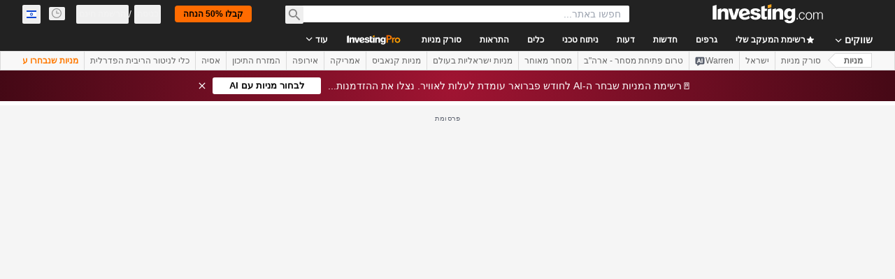

--- FILE ---
content_type: text/html; charset=utf-8
request_url: https://il.investing.com/equities/adobe-sys-inc-technical
body_size: 164992
content:
<!DOCTYPE html><html lang="he" dir="rtl" class="html"><head><meta charSet="utf-8" data-next-head=""/><meta name="viewport" content="initial-scale=1.0,width=device-width" data-next-head=""/><link rel="canonical" href="https://il.investing.com/equities/adobe-sys-inc-technical" data-next-head=""/><link rel="alternate" hrefLang="x-default" href="https://www.investing.com/equities/adobe-sys-inc-technical" data-next-head=""/><link rel="alternate" hrefLang="en-us" href="https://www.investing.com/equities/adobe-sys-inc-technical" data-next-head=""/><link rel="alternate" hrefLang="he-il" href="https://il.investing.com/equities/adobe-sys-inc-technical" data-next-head=""/><link rel="alternate" hrefLang="ar" href="https://sa.investing.com/equities/adobe-sys-inc-technical" data-next-head=""/><link rel="alternate" hrefLang="es" href="https://es.investing.com/equities/adobe-sys-inc-technical" data-next-head=""/><link rel="alternate" hrefLang="fr" href="https://fr.investing.com/equities/adobe-sys-inc-technical" data-next-head=""/><link rel="alternate" hrefLang="zh-cn" href="https://cn.investing.com/equities/adobe-sys-inc-technical" data-next-head=""/><link rel="alternate" hrefLang="ru" href="https://ru.investing.com/equities/adobe-sys-inc-technical" data-next-head=""/><link rel="alternate" hrefLang="de" href="https://de.investing.com/equities/adobe-sys-inc-technical" data-next-head=""/><link rel="alternate" hrefLang="it" href="https://it.investing.com/equities/adobe-sys-inc-technical" data-next-head=""/><link rel="alternate" hrefLang="tr-tr" href="https://tr.investing.com/equities/adobe-sys-inc-technical" data-next-head=""/><link rel="alternate" hrefLang="ja" href="https://jp.investing.com/equities/adobe-sys-inc-technical" data-next-head=""/><link rel="alternate" hrefLang="pt" href="https://br.investing.com/equities/adobe-sys-inc-technical" data-next-head=""/><link rel="alternate" hrefLang="sv-se" href="https://se.investing.com/equities/adobe-sys-inc-technical" data-next-head=""/><link rel="alternate" hrefLang="el" href="https://gr.investing.com/equities/adobe-sys-inc-technical" data-next-head=""/><link rel="alternate" hrefLang="pl" href="https://pl.investing.com/equities/adobe-sys-inc-technical" data-next-head=""/><link rel="alternate" hrefLang="nl" href="https://nl.investing.com/equities/adobe-sys-inc-technical" data-next-head=""/><link rel="alternate" hrefLang="fi" href="https://fi.investing.com/equities/adobe-sys-inc-technical" data-next-head=""/><link rel="alternate" hrefLang="ko-kr" href="https://kr.investing.com/equities/adobe-sys-inc-technical" data-next-head=""/><link rel="alternate" hrefLang="es-mx" href="https://mx.investing.com/equities/adobe-sys-inc-technical" data-next-head=""/><link rel="alternate" hrefLang="pt-pt" href="https://pt.investing.com/equities/adobe-sys-inc-technical" data-next-head=""/><link rel="alternate" hrefLang="en-gb" href="https://uk.investing.com/equities/adobe-sys-inc-technical" data-next-head=""/><link rel="alternate" hrefLang="vi-vn" href="https://vn.investing.com/equities/adobe-sys-inc-technical" data-next-head=""/><link rel="alternate" hrefLang="th-th" href="https://th.investing.com/equities/adobe-sys-inc-technical" data-next-head=""/><link rel="alternate" hrefLang="id-id" href="https://id.investing.com/equities/adobe-sys-inc-technical" data-next-head=""/><link rel="alternate" hrefLang="zh-hk" href="https://hk.investing.com/equities/adobe-sys-inc-technical" data-next-head=""/><link rel="alternate" hrefLang="en-in" href="https://in.investing.com/equities/adobe-sys-inc-technical" data-next-head=""/><link rel="alternate" hrefLang="ms" href="https://ms.investing.com/equities/adobe-sys-inc-technical" data-next-head=""/><link rel="alternate" hrefLang="en-ca" href="https://ca.investing.com/equities/adobe-sys-inc-technical" data-next-head=""/><link rel="alternate" hrefLang="en-au" href="https://au.investing.com/equities/adobe-sys-inc-technical" data-next-head=""/><link rel="alternate" hrefLang="en-za" href="https://za.investing.com/equities/adobe-sys-inc-technical" data-next-head=""/><link rel="alternate" hrefLang="hi" href="https://hi.investing.com/equities/adobe-sys-inc-technical" data-next-head=""/><link rel="alternate" hrefLang="en-ng" href="https://ng.investing.com/equities/adobe-sys-inc-technical" data-next-head=""/><link rel="alternate" hrefLang="en-ph" href="https://ph.investing.com/equities/adobe-sys-inc-technical" data-next-head=""/><meta property="og:type" content="website" data-next-head=""/><meta property="og:url" content="https://il.investing.com/equities/adobe-sys-inc-technical" data-next-head=""/><meta property="og:image" content="https://i-invdn-com.investing.com/redesign/images/seo/investing_300X300.png" data-next-head=""/><meta property="og:site_name" content="Investing.com Israel" data-next-head=""/><meta property="og:locale" content="he_IL" data-next-head=""/><meta name="twitter:card" content="summary" data-next-head=""/><meta name="twitter:site" content="@investingisrael" data-next-head=""/><meta name="twitter:image" content="https://i-invdn-com.investing.com/redesign/images/seo/investing_300X300.png" data-next-head=""/><meta name="global-translation-variables" content="&quot;{}&quot;" data-next-head=""/><title data-next-head="">ניתוח טכני עבור מניית אדובי סיסטמס - Investing.com</title><meta name="description" content="ניתוח טכני מפורט ואיתותים עבור מניית אדובי סיסטמס, כולל נקודות פיבוט, אינדיקטורים טכניים, ממוצעים, ועוד." data-next-head=""/><meta name="twitter:title" content="ניתוח טכני עבור מניית אדובי סיסטמס - Investing.com" data-next-head=""/><meta property="og:title" content="ניתוח טכני עבור מניית אדובי סיסטמס - Investing.com" data-next-head=""/><meta name="twitter:description" content="ניתוח טכני מפורט ואיתותים עבור מניית אדובי סיסטמס, כולל נקודות פיבוט, אינדיקטורים טכניים, ממוצעים, ועוד." data-next-head=""/><meta property="og:description" content="ניתוח טכני מפורט ואיתותים עבור מניית אדובי סיסטמס, כולל נקודות פיבוט, אינדיקטורים טכניים, ממוצעים, ועוד." data-next-head=""/><link rel="dns-prefetch" href="//securepubads.g.doubleclick.net"/><link rel="dns-prefetch" href="//monetization.prod.invmed.co"/><link rel="dns-prefetch" href="//c.amazon-adsystem.com"/><link rel="dns-prefetch" href="//fonts.googleapis.com"/><link rel="preconnect" href="//cdn.investing.com"/><link rel="preconnect" href="//live.primis.tech"/><link rel="preconnect" href="//fonts.gstatic.com" crossorigin=""/><link rel="icon" href="/favicon.ico" type="image/x-icon"/><link rel="icon" type="image/png" sizes="16x16" href="/favicon-16x16.png"/><link rel="icon" type="image/png" sizes="32x32" href="/favicon-32x32.png"/><link rel="icon" type="image/png" sizes="48x48" href="/favicon-48x48.png"/><link rel="apple-touch-icon" sizes="180x180" href="/apple-touch-icon.png"/><meta name="apple-mobile-web-app-capable" content="yes"/><meta name="apple-mobile-web-app-title" content="Investing.com"/><meta name="theme-color" content="#222222"/><link rel="preload" href="https://cdn.investing.com/x/1acb37b/_next/static/css/0f5035d3f35fd0d0.css" as="style"/><link rel="preload" href="https://cdn.investing.com/x/1acb37b/_next/static/css/8ad3ec542ee4efb6.css" as="style"/><link rel="preload" href="https://cdn.investing.com/x/1acb37b/_next/static/css/77e248a8f33d538f.css" as="style"/><link rel="preload" href="https://cdn.investing.com/x/1acb37b/_next/static/css/12e1b4a631d6c0a2.css" as="style"/><link rel="preload" href="https://cdn.investing.com/x/1acb37b/_next/static/css/7e93f9d70dcbe38e.css" as="style"/><script data-next-head="">window.dataLayer=window.dataLayer||[];function gtag(){dataLayer.push(arguments)};window.__imntz=window.__imntz||{};window.__imntz.queue=window.__imntz.queue||[];window.googletag=window.googletag||{cmd:[]};window.yaContextCb=window.yaContextCb||[];window.OneTrust={};function OptanonWrapper(){}</script><script>try {
            const userEmailStr = false;
            if (userEmailStr) {
                window.__imntz.queue.push(() => { window.__imntz.api().setUserDetail("email", userEmailStr) })
            }
        } catch (error) {
            console.error("Failed to serialize userEmailHashed:", error);
        }</script><script type="application/ld+json" data-next-head="">{"@context":"https://schema.org","@type":"FAQPage","mainEntity":[{"@type":"Question","name":"מבחינת ניתוח טכני, האם כדאי לקנות או למכור את אדובי סיסטמס?","acceptedAnswer":{"@type":"Answer","text":"לפי הממוצע הנע ואינדיקטורים טכניים נוספים, איתות הקנייה/המכירה היומי הוא מכירה חזקה."}},{"@type":"Question","name":"מה המצב כעת של הממוצעים הנעים של ADBE?","acceptedAnswer":{"@type":"Answer","text":"הממוצעים הנעים של אדובי סיסטמס מאותתים על תחזית של מכירה חזקה, לנוכח ממוצעים נעים בין MA5 ל-MA200, עם 0 איתותי קנייה ו-12 איתותי מכירה."}},{"@type":"Question","name":"מה הסטטוס העדכני של האינדיקטורים הטכניים עבור אדובי סיסטמס?","acceptedAnswer":{"@type":"Answer","text":"האינדיקטורים הטכניים עבור אדובי סיסטמס נמצאים בפוזיציה של מכירה חזקה לפי ניתוח שוק יומי, עם 1 איתותים במחווני קנייה ו-8 איתותי מכירה."}},{"@type":"Question","name":"מה ה-RSI של ADBE ל-14 יום?","acceptedAnswer":{"@type":"Answer","text":"מדד העוצמה היחסית (RSI) הנוכחי של ADBE בפרק הזמן של 14 יום הוא 46.632, ולכן מאותת לטובת ניטרלי של המניה."}},{"@type":"Question","name":"מה ה-MACD של ADBE?","acceptedAnswer":{"@type":"Answer","text":"ה-MACD של ADBE הוא -1.090, ולכן מאותת לטובת מכירה של המניה."}},{"@type":"Question","name":"מהו הממוצע הנע של ADBE ל-5 ימים?","acceptedAnswer":{"@type":"Answer","text":"הממוצע הנע של ADBE ל-5 ימים הוא 293.24, ולכן מאותת לטובת קנייה של המניה."}},{"@type":"Question","name":"מהו הממוצע הנע של ADBE ל-50 ימים?","acceptedAnswer":{"@type":"Answer","text":"הממוצע הנע של ADBE ל-50 ימים הוא 297.46, ולכן מאותת לטובת מכירה של המניה."}},{"@type":"Question","name":"מהו הממוצע הנע של ADBE ל-200 ימים?","acceptedAnswer":{"@type":"Answer","text":"הממוצע הנע של ADBE ל-200 ימים הוא 324.10, ולכן מאותת לטובת מכירה של המניה."}},{"@type":"Question","name":"מהו ערך הביצועים בנקודת פיבוט פיבונאצ'י של ADBE?","acceptedAnswer":{"@type":"Answer","text":"ערך הביצועים של ADBE בנקודת פיבוט פיבונאצ'י הוא 293.45."}}]}</script><link rel="stylesheet" href="https://fonts.googleapis.com/css2?family=Inter:wght@400;500;600;700&amp;display=swap"/><script id="init_globals" data-nscript="beforeInteractive">window.page_design="refactoring_full_width";(function(w,d,s,l,i){w[l]=w[l]||[];w[l].push({'gtm.start':new Date().getTime(),event:'gtm.js'});var f=d.getElementsByTagName(s)[0],j=d.createElement(s),dl=l!='dataLayer'?'&l='+l:'';j.async=true;j.src='/gcode/?id='+i+dl;f.parentNode.insertBefore(j,f);})(window,document,'script','dataLayer','GTM-PGT3R3D');</script><script id="fb_pixel" data-nscript="beforeInteractive">!function(f,b,e,v,n,t,s){if(f.fbq)return;n=f.fbq=function(){n.callMethod? n.callMethod.apply(n,arguments):n.queue.push(arguments)};if(!f._fbq)f._fbq=n;n.push=n;n.loaded=!0;n.version='2.0';n.queue=[];t=b.createElement(e);t.async=!0;t.src=v;s=b.getElementsByTagName(e)[0];s.parentNode.insertBefore(t,s)}(window, document,'script','https://connect.facebook.net/en_US/fbevents.js');</script><script id="pubx_ads" data-nscript="beforeInteractive">(function(){
                            var PUBX_FF_ALWAYS_ENABLED = true;
                            var PUBX_ON_PERCENTAGE = 95;
                            var AUCTION_DELAY = 100;
                            var pubxId = "71b864d1-8747-49a4-9279-13f89d43e57f";
                            var pbNamespace = "pbjs";
                            var e=window[pbNamespace]=window[pbNamespace]||{};e.que=e.que||[];window.__pubx__=window.__pubx__||{};window.__pubx__.pubxFFAlwaysEnabled=PUBX_FF_ALWAYS_ENABLED;var o=null;window.__pubxLoaded__=Math.random()<PUBX_ON_PERCENTAGE/100;var a=`https://floor.pbxai.com/?pubxId=${pubxId}${window.__pubxLoaded__?"":`&pbx_e=1`}&page=${window.location.href}`;const n={a:[0,1],b:[2,6],c:[7,11],d:[12,16],e:[17,Number.MAX_SAFE_INTEGER]};const t=(e,o)=>{const a=e.bidRequestsCount||0;const t=Object.keys(n);for(const e of t){const o=n[e];if(a>=o[0]&&a<=o[1]){return e}}return t[t.length-1]};const r=(e,o)=>e.bidder;if(e.que.push===Array.prototype.push&&(window.__pubxLoaded__||PUBX_FF_ALWAYS_ENABLED)){var d=document.createElement("link");d.rel="preload";d.href=a;d.as="fetch";d.crossOrigin=true;document.head.appendChild(d)}if(window.__pubxLoaded__){try{var u=localStorage.getItem("pubx:defaults");var i=JSON.parse(u);var _=i?i["data"]:o;window.__pubx__.pubxDefaultsAvailable=true;if(!_||_&&typeof _==="object"&&_.expiry<Date.now()){window.__pubx__.pubxDefaultsAvailable=false}else{o=_}}catch(e){console.error("Pubx: Error parsing defaults",e);window.__pubx__.pubxDefaultsAvailable=false}}if(PUBX_FF_ALWAYS_ENABLED||window.__pubxLoaded__){e.que.push((function(){e.setConfig({floors:{enforcement:{floorDeals:true},auctionDelay:AUCTION_DELAY,endpoint:{url:a},additionalSchemaFields:{rank:t,bidder:r},data:o}})}))}var p=document.createElement("script"),l=`https://cdn.pbxai.com/${pubxId}.js?pbxd=${encodeURIComponent(window.location.origin)}`;p.src=l;p.async=true;document.head.appendChild(p);
                        })();</script><script id="inv_ads" data-nscript="beforeInteractive">window.__imntz.config={preset:{"version":"2220","wrapper":"3.36.2-rc3","prebid":"26","constraints":{"bid_factor":{"adagio":[0.96],"amazon":[1],"appnexus":[0.91],"criteo":[0.91],"inmobi":[0.91],"insticator":[0.88],"ix":[0.94],"medianet":[0.94],"nextMillennium":[0.95],"pubmatic":[0.92],"richaudience":[0.89],"seedtag":[0.95],"sevio":[0.85],"smilewanted":[0.84],"sparteo":[0.91],"triplelift":[0.95],"vidazoo_display":[0.9]},"bid_page":{},"ccpa_compatible":{"adagio":true,"amazon":true,"appnexus":true,"criteo":true,"inmobi":true,"insticator":true,"ix":true,"medianet":true,"nextMillennium":true,"pubmatic":true,"richaudience":true,"seedtag":true,"sevio":true,"smilewanted":true,"sparteo":true,"triplelift":true,"vidazoo_display":true},"gdpr_compatible":{"adagio":true,"amazon":true,"appnexus":true,"criteo":true,"inmobi":true,"insticator":true,"ix":true,"medianet":true,"nextMillennium":true,"pubmatic":true,"richaudience":true,"seedtag":true,"sevio":true,"smilewanted":true,"sparteo":true,"triplelift":true,"vidazoo_display":true},"exclude_adex":false,"auction_timeout":3000},"bidderConfig":[],"bidderAliases":{"vidazoo_display":"vidazoo"},"analyticsRefreshCounterMainSite":true,"analyticsPrebidMainSite":[],"userIdsMainSite":[],"rtdProviders":[{"name":"adagio","params":{"site":"ms-investing-com","organizationId":"1306"}},{"name":"contxtful","waitForIt":true,"params":{"version":"v1","customer":"INVP251016","bidders":["contxtful"],"adServerTargeting":true}}],"intentIQ":{"enabled":false,"config":{}},"ad_units":[{"placement":"Billboard_Default","group":"Billboard_Desktop","name":"/6938/FP_HE_site/FP_HE_Billboard_Default","sizesV2":{"0":["fluid",[980,250],[970,250],[970,90],[728,90]],"1440":["fluid",[1,1],[1000,200],[70,130],[980,250],[970,100],[1192,250],[1192,90],[1192,100],[1192,130],[1192,250]]},"refreshSettings":{"refresh":30000,"maxRefreshWhenNoFill":2,"emptySlotRefreshTimeout":20000},"conditions":{},"adex_sizes":null,"infinite":false,"interstitial":false,"repeatable":true,"reportable":true,"position":4,"bidders":[{"bidder":"adagio","params":{"organizationId":"1306","site":"ms-investing-com","placement":"FP_Desktop_Billboard_Default"}},{"bidder":"amazon","params":{}},{"bidder":"appnexus","params":{"placementId":25736098}},{"bidder":"criteo","params":{"networkId":8767,"pubid":"101558","publisherSubId":"Investing_FP"}},{"bidder":"inmobi","params":{"plc":"10000516454"}},{"bidder":"insticator","params":{"adUnitId":"01J7KDP73SZRTF5JFW5Y3BYCJB"}},{"bidder":"ix","params":{"siteId":"842306"}},{"bidder":"medianet","params":{"cid":"8CUFV8103","crid":"461148263"}},{"bidder":"nextMillennium","params":{"placement_id":"38476"}},{"bidder":"pubmatic","params":{"publisherId":"158008","adSlot":"FP_Desktop_Billboard_Default"}},{"bidder":"richaudience","params":{"pid":"Igh8Py6HZx","supplyType":"site"}},{"bidder":"seedtag","params":{"publisherId":"8874-9209-01","adUnitId":"33954228","placement":"inBanner"}},{"bidder":"sevio","params":{"zone":"707e58fe-594f-44b8-a90a-efc82e5d3359"}},{"bidder":"smilewanted","params":{"zoneId":"investing.com_hb_display_1"}},{"bidder":"sparteo","params":{"networkId":"db772092-18cf-4792-8b3e-813f4058138b"}},{"bidder":"triplelift","params":{"inventoryCode":"FP_Desktop_Billboard_Default"}},{"bidder":"vidazoo_display","params":{"cId":"63cfdd11f8623a513e005157","pId":"59ac17c192832d0011283fe3"}}]},{"placement":"Content_box1","group":"Content_Box_Desktop","name":"/6938/FP_HE_site/FP_HE_Content_box1","sizesV2":{"0":[[336,280],[300,250],[320,100]]},"refreshSettings":{"refresh":30000,"maxRefreshWhenNoFill":2,"emptySlotRefreshTimeout":20000},"conditions":{},"adex_sizes":null,"infinite":true,"interstitial":false,"repeatable":true,"reportable":false,"position":0,"bidders":[{"bidder":"adagio","params":{"organizationId":"1306","site":"ms-investing-com","placement":"FP_Content_box1"}},{"bidder":"amazon","params":{}},{"bidder":"appnexus","params":{"placementId":32284523}},{"bidder":"criteo","params":{"networkId":8767,"pubid":"101558","publisherSubId":"Investing_FP"}},{"bidder":"inmobi","params":{"plc":"10000516455"}},{"bidder":"insticator","params":{"adUnitId":"01J7KDP73SZRTF5JFW5Y3BYCJB"}},{"bidder":"ix","params":{"siteId":"1081693"}},{"bidder":"medianet","params":{"cid":"8CUFV8103","crid":"396815734"}},{"bidder":"nextMillennium","params":{"placement_id":"54125"}},{"bidder":"pubmatic","params":{"publisherId":"158008","adSlot":"FP_Content_box1"}},{"bidder":"richaudience","params":{"pid":"bgzuJBsVNN","supplyType":"site"}},{"bidder":"seedtag","params":{"publisherId":"8874-9209-01","adUnitId":"31389115","placement":"inArticle"}},{"bidder":"sevio","params":{"zone":"91b2b108-01e6-4f4f-91ac-ea8126cf8513"}},{"bidder":"smilewanted","params":{"zoneId":"investing.com_hb_display_10"}},{"bidder":"sparteo","params":{"networkId":"db772092-18cf-4792-8b3e-813f4058138b"}},{"bidder":"triplelift","params":{"inventoryCode":"investing_FP_Content_Touch_box1_300x250_pb"}},{"bidder":"vidazoo_display","params":{"cId":"63cfdd11f8623a513e005157","pId":"59ac17c192832d0011283fe3"}}]},{"placement":"Content_box2","group":"Content_Box_Desktop","name":"/6938/FP_HE_site/FP_HE_Content_box2","sizesV2":{"0":[[336,280],[300,250],[320,100]]},"refreshSettings":{"refresh":30000,"maxRefreshWhenNoFill":2,"emptySlotRefreshTimeout":20000},"conditions":{},"adex_sizes":null,"infinite":true,"interstitial":false,"repeatable":true,"reportable":false,"position":0,"bidders":[{"bidder":"adagio","params":{"organizationId":"1306","site":"ms-investing-com","placement":"FP_Content_box2"}},{"bidder":"amazon","params":{}},{"bidder":"appnexus","params":{"placementId":32284524}},{"bidder":"criteo","params":{"networkId":8767,"pubid":"101558","publisherSubId":"Investing_FP"}},{"bidder":"inmobi","params":{"plc":"10000516466"}},{"bidder":"insticator","params":{"adUnitId":"01J7KDP73SZRTF5JFW5Y3BYCJB"}},{"bidder":"ix","params":{"siteId":"1081694"}},{"bidder":"medianet","params":{"cid":"8CUFV8103","crid":"470368241"}},{"bidder":"nextMillennium","params":{"placement_id":"54126"}},{"bidder":"pubmatic","params":{"publisherId":"158008","adSlot":"FP_Content_box2"}},{"bidder":"richaudience","params":{"pid":"clrDnhUiMu","supplyType":"site"}},{"bidder":"seedtag","params":{"publisherId":"8874-9209-01","adUnitId":"31389115","placement":"inArticle"}},{"bidder":"sevio","params":{"zone":"ff16c017-b79c-4252-b527-e6d0e042ff08"}},{"bidder":"smilewanted","params":{"zoneId":"investing.com_hb_display_11"}},{"bidder":"sparteo","params":{"networkId":"db772092-18cf-4792-8b3e-813f4058138b"}},{"bidder":"triplelift","params":{"inventoryCode":"investing_FP_Content_Touch_box1_300x250_pb"}},{"bidder":"vidazoo_display","params":{"cId":"63cfdd11f8623a513e005157","pId":"59ac17c192832d0011283fe3"}}]},{"placement":"Content_box1","group":"Content_Box_Desktop","name":"/6938/FP_HE_site/FP_HE_Content_box3","sizesV2":{"0":[[336,280],[300,250],[320,100]]},"refreshSettings":{"refresh":30000,"maxRefreshWhenNoFill":2,"emptySlotRefreshTimeout":20000},"conditions":{},"adex_sizes":null,"infinite":true,"interstitial":false,"repeatable":true,"reportable":false,"position":0,"bidders":[{"bidder":"adagio","params":{"organizationId":"1306","site":"ms-investing-com","placement":"FP_Content_box3"}},{"bidder":"amazon","params":{}},{"bidder":"appnexus","params":{"placementId":33153547}},{"bidder":"criteo","params":{"networkId":8767,"pubid":"101558","publisherSubId":"Investing_FP"}},{"bidder":"inmobi","params":{"plc":"10000516467"}},{"bidder":"insticator","params":{"adUnitId":"01J7KDP73SZRTF5JFW5Y3BYCJB"}},{"bidder":"ix","params":{"siteId":"1121966"}},{"bidder":"medianet","params":{"cid":"8CUFV8103","crid":"371597972"}},{"bidder":"nextMillennium","params":{"placement_id":"59561"}},{"bidder":"pubmatic","params":{"publisherId":"158008","adSlot":"FP_Content_box3"}},{"bidder":"richaudience","params":{"pid":"TzwcYyGuQa","supplyType":"site"}},{"bidder":"seedtag","params":{"publisherId":"8874-9209-01","adUnitId":"31093022","placement":"inArticle"}},{"bidder":"sevio","params":{"zone":"2eb6009c-0f72-410c-bb46-443de20c78dd"}},{"bidder":"smilewanted","params":{"zoneId":"investing.com_hb_display_12"}},{"bidder":"sparteo","params":{"networkId":"db772092-18cf-4792-8b3e-813f4058138b"}},{"bidder":"triplelift","params":{"inventoryCode":"investing_FP_Content_Touch_box1_300x250_pb"}},{"bidder":"vidazoo_display","params":{"cId":"63cfdd11f8623a513e005157","pId":"59ac17c192832d0011283fe3"}}]},{"placement":"Content_box2","group":"Content_Box_Desktop","name":"/6938/FP_HE_site/FP_HE_Content_box4","sizesV2":{"0":[[336,280],[300,250],[320,100]]},"refreshSettings":{"refresh":30000,"maxRefreshWhenNoFill":2,"emptySlotRefreshTimeout":20000},"conditions":{},"adex_sizes":null,"infinite":true,"interstitial":false,"repeatable":true,"reportable":false,"position":0,"bidders":[{"bidder":"adagio","params":{"organizationId":"1306","site":"ms-investing-com","placement":"FP_Content_box4"}},{"bidder":"amazon","params":{}},{"bidder":"appnexus","params":{"placementId":33153546}},{"bidder":"criteo","params":{"networkId":8767,"pubid":"101558","publisherSubId":"Investing_FP"}},{"bidder":"inmobi","params":{"plc":"10000516464"}},{"bidder":"insticator","params":{"adUnitId":"01J7KDP73SZRTF5JFW5Y3BYCJB"}},{"bidder":"ix","params":{"siteId":"1121967"}},{"bidder":"medianet","params":{"cid":"8CUFV8103","crid":"777292526"}},{"bidder":"nextMillennium","params":{"placement_id":"59562"}},{"bidder":"pubmatic","params":{"publisherId":"158008","adSlot":"FP_Content_box4"}},{"bidder":"richaudience","params":{"pid":"0X2hTpKKO8","supplyType":"site"}},{"bidder":"seedtag","params":{"publisherId":"8874-9209-01","adUnitId":"31093022","placement":"inArticle"}},{"bidder":"sevio","params":{"zone":"32c688a9-a47e-4f2e-860c-f42594e1e501"}},{"bidder":"smilewanted","params":{"zoneId":"investing.com_hb_display_13"}},{"bidder":"sparteo","params":{"networkId":"db772092-18cf-4792-8b3e-813f4058138b"}},{"bidder":"triplelift","params":{"inventoryCode":"investing_FP_Content_Touch_box1_300x250_pb"}},{"bidder":"vidazoo_display","params":{"cId":"63cfdd11f8623a513e005157","pId":"59ac17c192832d0011283fe3"}}]},{"placement":"Content_Leaderboard1","group":"Content_Leaderboard_Desktop","name":"/6938/FP_HE_site/FP_HE_Content_Leaderboard1","sizesV2":{"0":["fluid",[728,90]]},"refreshSettings":{"refresh":30000,"maxRefreshWhenNoFill":2,"emptySlotRefreshTimeout":20000},"conditions":{},"adex_sizes":null,"infinite":true,"interstitial":false,"repeatable":true,"reportable":false,"position":0,"bidders":[{"bidder":"adagio","params":{"organizationId":"1306","site":"ms-investing-com","placement":"FP_Midpage_Leaderboard_1"}},{"bidder":"amazon","params":{}},{"bidder":"appnexus","params":{"placementId":32284522}},{"bidder":"criteo","params":{"networkId":8767,"pubid":"101558","publisherSubId":"Investing_FP"}},{"bidder":"inmobi","params":{"plc":"10000516460"}},{"bidder":"insticator","params":{"adUnitId":"01J7KDP73SZRTF5JFW5Y3BYCJB"}},{"bidder":"ix","params":{"siteId":"1081692"}},{"bidder":"medianet","params":{"cid":"8CUFV8103","crid":"184151924"}},{"bidder":"nextMillennium","params":{"placement_id":"54124"}},{"bidder":"pubmatic","params":{"publisherId":"158008","adSlot":"FP_Content_Leaderboard1"}},{"bidder":"richaudience","params":{"pid":"gDnw9o7Caz","supplyType":"site"}},{"bidder":"seedtag","params":{"publisherId":"8874-9209-01","adUnitId":"31773561","placement":"inArticle"}},{"bidder":"sevio","params":{"zone":"0ac4c6bd-40ac-4a19-ad03-0093e4b0a8cd"}},{"bidder":"smilewanted","params":{"zoneId":"investing.com_hb_display_8"}},{"bidder":"sparteo","params":{"networkId":"db772092-18cf-4792-8b3e-813f4058138b"}},{"bidder":"triplelift","params":{"inventoryCode":"investing_FP_Midpage_Leaderboard_1_728x90_pb"}},{"bidder":"vidazoo_display","params":{"cId":"63cfdd11f8623a513e005157","pId":"59ac17c192832d0011283fe3"}}]},{"placement":"Content_Leaderboard1","group":"Content_Leaderboard_Desktop","name":"/6938/FP_HE_site/FP_HE_Content_Leaderboard2","sizesV2":{"0":["fluid",[728,90]]},"refreshSettings":{"refresh":30000,"maxRefreshWhenNoFill":2,"emptySlotRefreshTimeout":20000},"conditions":{},"adex_sizes":null,"infinite":true,"interstitial":false,"repeatable":true,"reportable":false,"position":0,"bidders":[{"bidder":"adagio","params":{"organizationId":"1306","site":"ms-investing-com","placement":"FP_Content_Leaderboard2"}},{"bidder":"amazon","params":{}},{"bidder":"appnexus","params":{"placementId":33153548}},{"bidder":"criteo","params":{"networkId":8767,"pubid":"101558","publisherSubId":"Investing_FP"}},{"bidder":"inmobi","params":{"plc":"10000516459"}},{"bidder":"insticator","params":{"adUnitId":"01J7KDP73SZRTF5JFW5Y3BYCJB"}},{"bidder":"ix","params":{"siteId":"1121965"}},{"bidder":"medianet","params":{"cid":"8CUFV8103","crid":"425547581"}},{"bidder":"nextMillennium","params":{"placement_id":"59560"}},{"bidder":"pubmatic","params":{"publisherId":"158008","adSlot":"FP_Content_Leaderboard2"}},{"bidder":"richaudience","params":{"pid":"IS5Ezuuj9P","supplyType":"site"}},{"bidder":"seedtag","params":{"publisherId":"8874-9209-01","adUnitId":"31773561","placement":"inArticle"}},{"bidder":"sevio","params":{"zone":"d742874d-3eac-4ba9-8ecd-a92e6376f55b"}},{"bidder":"smilewanted","params":{"zoneId":"investing.com_hb_display_9"}},{"bidder":"sparteo","params":{"networkId":"db772092-18cf-4792-8b3e-813f4058138b"}},{"bidder":"triplelift","params":{"inventoryCode":"investing_FP_Midpage_Leaderboard_1_728x90_pb"}},{"bidder":"vidazoo_display","params":{"cId":"63cfdd11f8623a513e005157","pId":"59ac17c192832d0011283fe3"}}]},{"placement":"Content_Midpage_1","group":"Content_Midpage_1_Desktop","name":"/6938/FP_HE_site/FP_HE_Content_Midpage_1","sizesV2":{"0":["fluid",[980,250],[970,250],[970,90],[728,90],[1,1]]},"refreshSettings":{"refresh":30000,"maxRefreshWhenNoFill":2,"emptySlotRefreshTimeout":20000},"conditions":{"selector_margin_pixels":350},"adex_sizes":null,"infinite":false,"interstitial":false,"repeatable":true,"reportable":false,"position":3,"bidders":[{"bidder":"amazon","params":{}}]},{"placement":"Content_Midpage_2","group":"Content_Midpage_2_Desktop","name":"/6938/FP_HE_site/FP_HE_Content_Midpage_2","sizesV2":{"0":["fluid",[980,250],[970,250],[970,90],[728,90],[1,1]]},"refreshSettings":{"refresh":30000,"maxRefreshWhenNoFill":2,"emptySlotRefreshTimeout":20000},"conditions":{"selector_margin_pixels":350},"adex_sizes":null,"infinite":false,"interstitial":false,"repeatable":true,"reportable":false,"position":3,"bidders":[{"bidder":"amazon","params":{}}]},{"placement":"Content_Midpage_3","group":"Content_Midpage_3_Desktop","name":"/6938/FP_HE_site/FP_HE_Content_Midpage_3","sizesV2":{"0":["fluid",[980,250],[970,250],[970,90],[728,90],[1,1]]},"refreshSettings":{"refresh":30000,"maxRefreshWhenNoFill":2,"emptySlotRefreshTimeout":20000},"conditions":{"selector_margin_pixels":350},"adex_sizes":null,"infinite":false,"interstitial":false,"repeatable":true,"reportable":false,"position":3,"bidders":[{"bidder":"amazon","params":{}}]},{"placement":"Forum_Comments_Infinite","group":"Commentary_Leaderboard_Desktop","name":"/6938/FP_HE_site/FP_HE_Forum_Comments_Infinite","sizesV2":{"0":[[728,90]]},"refreshSettings":{"refresh":30000,"maxRefreshWhenNoFill":2,"emptySlotRefreshTimeout":20000},"conditions":{},"adex_sizes":null,"infinite":true,"interstitial":false,"repeatable":true,"reportable":false,"position":0,"bidders":[{"bidder":"adagio","params":{"organizationId":"1306","site":"ms-investing-com","placement":"FP_Forum_Comments_Infinite"}},{"bidder":"amazon","params":{}},{"bidder":"appnexus","params":{"placementId":31794684}},{"bidder":"criteo","params":{"networkId":8767,"pubid":"101558","publisherSubId":"Investing_FP"}},{"bidder":"inmobi","params":{"plc":"10000516456"}},{"bidder":"insticator","params":{"adUnitId":"01J7KDP73SZRTF5JFW5Y3BYCJB"}},{"bidder":"ix","params":{"siteId":"1071077"}},{"bidder":"medianet","params":{"cid":"8CUFV8103","crid":"589166642"}},{"bidder":"nextMillennium","params":{"placement_id":"52724"}},{"bidder":"pubmatic","params":{"publisherId":"158008","adSlot":"FP_Forum_Comments_Infinite"}},{"bidder":"richaudience","params":{"pid":"hf8JaKfWDM","supplyType":"site"}},{"bidder":"seedtag","params":{"publisherId":"8874-9209-01","adUnitId":"31389114","placement":"inArticle"}},{"bidder":"sevio","params":{"zone":"fd88ab06-02d9-4dae-a982-2d0262a5da8d"}},{"bidder":"smilewanted","params":{"zoneId":"investing.com_hb_display_7"}},{"bidder":"sparteo","params":{"networkId":"db772092-18cf-4792-8b3e-813f4058138b"}},{"bidder":"triplelift","params":{"inventoryCode":"investing_FP_Midpage_Leaderboard_1_728x90_pb"}},{"bidder":"vidazoo_display","params":{"cId":"63cfdd11f8623a513e005157","pId":"59ac17c192832d0011283fe3"}}]},{"placement":"Midpage_Leaderboard_1","group":"Midpage Leaderboard 1","name":"/6938/FP_HE_site/FP_HE_Midpage_Leaderboard_1","sizesV2":{"0":[[728,90],[468,60],["fluid"]]},"refreshSettings":{"refresh":30000,"maxRefreshWhenNoFill":2,"emptySlotRefreshTimeout":20000},"conditions":{"selector_margin_pixels":500},"adex_sizes":null,"infinite":false,"interstitial":false,"repeatable":true,"reportable":false,"position":6,"bidders":[]},{"placement":"Sideblock_1_Default","group":"Sideblock_1_Desktop","name":"/6938/FP_HE_site/FP_HE_Sideblock_1_Default","sizesV2":{"0":[[300,600],[120,600],[160,600],[336,280],[320,280],[336,250],[300,250]]},"refreshSettings":{"refresh":30000,"maxRefreshWhenNoFill":2,"emptySlotRefreshTimeout":20000},"conditions":{"selector_margin_pixels":350},"adex_sizes":null,"infinite":false,"interstitial":false,"repeatable":true,"reportable":true,"position":6,"bidders":[{"bidder":"adagio","params":{"organizationId":"1306","site":"ms-investing-com","placement":"FP_Desktop_Sideblock_1_Default"}},{"bidder":"amazon","params":{}},{"bidder":"appnexus","params":{"placementId":25736099}},{"bidder":"criteo","params":{"networkId":8767,"pubid":"101558","publisherSubId":"Investing_FP"}},{"bidder":"inmobi","params":{"plc":"10000516457"}},{"bidder":"insticator","params":{"adUnitId":"01J7KDP73SZRTF5JFW5Y3BYCJB"}},{"bidder":"ix","params":{"siteId":"842307"}},{"bidder":"medianet","params":{"cid":"8CUFV8103","crid":"853582964"}},{"bidder":"nextMillennium","params":{"placement_id":"38477"}},{"bidder":"pubmatic","params":{"publisherId":"158008","adSlot":"FP_Desktop_Sideblock_1_Default"}},{"bidder":"richaudience","params":{"pid":"iYLBbct1Yl","supplyType":"site"}},{"bidder":"seedtag","params":{"publisherId":"8874-9209-01","adUnitId":"31389115","placement":"inArticle"}},{"bidder":"sevio","params":{"zone":"31ba0913-e379-49ba-8c89-40b605f05bd8"}},{"bidder":"smilewanted","params":{"zoneId":"investing.com_hb_display_2"}},{"bidder":"sparteo","params":{"networkId":"db772092-18cf-4792-8b3e-813f4058138b"}},{"bidder":"triplelift","params":{"inventoryCode":"FP_Desktop_Sideblock_1_Default"}},{"bidder":"vidazoo_display","params":{"cId":"63cfdd11f8623a513e005157","pId":"59ac17c192832d0011283fe3"}}]},{"placement":"Sideblock_2_Default","group":"Sideblock_2_Desktop","name":"/6938/FP_HE_site/FP_HE_Sideblock_2_Default","sizesV2":{"0":[[336,280],[320,100],[300,100],[300,250]]},"refreshSettings":{"refresh":30000,"maxRefreshWhenNoFill":2,"emptySlotRefreshTimeout":20000},"conditions":{"selector_margin_pixels":500},"adex_sizes":null,"infinite":false,"interstitial":false,"repeatable":true,"reportable":false,"position":6,"bidders":[{"bidder":"adagio","params":{"organizationId":"1306","site":"ms-investing-com","placement":"FP_Desktop_Sideblock_2_Default"}},{"bidder":"amazon","params":{}},{"bidder":"appnexus","params":{"placementId":25736100}},{"bidder":"criteo","params":{"networkId":8767,"pubid":"101558","publisherSubId":"Investing_FP"}},{"bidder":"inmobi","params":{"plc":"10000516463"}},{"bidder":"insticator","params":{"adUnitId":"01J7KDP73SZRTF5JFW5Y3BYCJB"}},{"bidder":"ix","params":{"siteId":"842308"}},{"bidder":"medianet","params":{"cid":"8CUFV8103","crid":"134209715"}},{"bidder":"nextMillennium","params":{"placement_id":"38478"}},{"bidder":"pubmatic","params":{"publisherId":"158008","adSlot":"FP_Desktop_Sideblock_2_Default"}},{"bidder":"richaudience","params":{"pid":"3k54tN30pp","supplyType":"site"}},{"bidder":"seedtag","params":{"publisherId":"8874-9209-01","adUnitId":"31389115","placement":"inArticle"}},{"bidder":"sevio","params":{"zone":"5ded87a7-fb94-4b91-ba69-0a5f959c718c"}},{"bidder":"smilewanted","params":{"zoneId":"investing.com_hb_display_3"}},{"bidder":"sparteo","params":{"networkId":"db772092-18cf-4792-8b3e-813f4058138b"}},{"bidder":"triplelift","params":{"inventoryCode":"FP_Desktop_Sideblock_2_Default"}},{"bidder":"vidazoo_display","params":{"cId":"63cfdd11f8623a513e005157","pId":"59ac17c192832d0011283fe3"}}]},{"placement":"Sideblock_3_viewable","group":"Sideblock_3_Desktop","name":"/6938/FP_HE_site/FP_HE_Sideblock_3_viewable","sizesV2":{"0":[[300,600],[120,600],[160,600],[336,280],[320,280],[336,250],[300,250]]},"refreshSettings":{"refresh":30000,"maxRefreshWhenNoFill":2,"emptySlotRefreshTimeout":20000},"conditions":{"selector_margin_pixels":650},"adex_sizes":null,"infinite":false,"interstitial":false,"repeatable":true,"reportable":false,"position":6,"bidders":[{"bidder":"adagio","params":{"organizationId":"1306","site":"ms-investing-com","placement":"FP_Desktop_Sideblock_3_viewable"}},{"bidder":"amazon","params":{}},{"bidder":"appnexus","params":{"placementId":25736101}},{"bidder":"criteo","params":{"networkId":8767,"pubid":"101558","publisherSubId":"Investing_FP"}},{"bidder":"inmobi","params":{"plc":"10000516462"}},{"bidder":"insticator","params":{"adUnitId":"01J7KDP73SZRTF5JFW5Y3BYCJB"}},{"bidder":"ix","params":{"siteId":"842309"}},{"bidder":"medianet","params":{"cid":"8CUFV8103","crid":"552090665"}},{"bidder":"nextMillennium","params":{"placement_id":"38479"}},{"bidder":"pubmatic","params":{"publisherId":"158008","adSlot":"FP_Desktop_Sideblock_3_viewable"}},{"bidder":"richaudience","params":{"pid":"bPkknTNT0K","supplyType":"site"}},{"bidder":"seedtag","params":{"publisherId":"8874-9209-01","adUnitId":"31389115","placement":"inArticle"}},{"bidder":"sevio","params":{"zone":"4d9c559f-66b3-439a-937d-428740f90b58"}},{"bidder":"smilewanted","params":{"zoneId":"investing.com_hb_display_4"}},{"bidder":"sparteo","params":{"networkId":"db772092-18cf-4792-8b3e-813f4058138b"}},{"bidder":"triplelift","params":{"inventoryCode":"FP_Desktop_Sideblock_1_Default"}},{"bidder":"vidazoo_display","params":{"cId":"63cfdd11f8623a513e005157","pId":"59ac17c192832d0011283fe3"}}]},{"placement":"Sideblock_Comments_Infinite","group":"Commentary_Box_Desktop","name":"/6938/FP_HE_site/FP_HE_Sideblock_Comments_Infinite","sizesV2":{"0":[[300,50],[300,100],[300,250]]},"refreshSettings":{"refresh":30000,"maxRefreshWhenNoFill":2,"emptySlotRefreshTimeout":20000},"conditions":{},"adex_sizes":null,"infinite":true,"interstitial":false,"repeatable":true,"reportable":false,"position":0,"bidders":[{"bidder":"adagio","params":{"organizationId":"1306","site":"ms-investing-com","placement":"FP_Sideblock_Comments_Infinite"}},{"bidder":"amazon","params":{}},{"bidder":"appnexus","params":{"placementId":31531425}},{"bidder":"criteo","params":{"networkId":8767,"pubid":"101558","publisherSubId":"Investing_FP"}},{"bidder":"inmobi","params":{"plc":"10000516458"}},{"bidder":"insticator","params":{"adUnitId":"01J7KDP73SZRTF5JFW5Y3BYCJB"}},{"bidder":"ix","params":{"siteId":"1064402"}},{"bidder":"medianet","params":{"cid":"8CUFV8103","crid":"852475716"}},{"bidder":"nextMillennium","params":{"placement_id":"52134"}},{"bidder":"pubmatic","params":{"publisherId":"158008","adSlot":"FP_Sideblock_Comments_Infinite"}},{"bidder":"richaudience","params":{"pid":"QVWFnQnGTk","supplyType":"site"}},{"bidder":"seedtag","params":{"publisherId":"8874-9209-01","adUnitId":"31389115","placement":"inArticle"}},{"bidder":"sevio","params":{"zone":"0784ec7b-2274-409c-ab51-bd6b5902ebe1"}},{"bidder":"smilewanted","params":{"zoneId":"investing.com_hb_display_6"}},{"bidder":"sparteo","params":{"networkId":"db772092-18cf-4792-8b3e-813f4058138b"}},{"bidder":"triplelift","params":{"inventoryCode":"FP_Sideblock_Comments_Infinite"}},{"bidder":"vidazoo_display","params":{"cId":"63cfdd11f8623a513e005157","pId":"59ac17c192832d0011283fe3"}}]},{"placement":"takeover_default","group":"Site_Scroller_Desktop","name":"/6938/FP_HE_site/FP_HE_takeover_default","sizesV2":{"1760":[[120,600],[160,600]],"2040":[[300,600],[300,250]]},"refreshSettings":{"refresh":30000,"maxRefreshWhenNoFill":2,"emptySlotRefreshTimeout":20000},"conditions":{"min_width":1760},"adex_sizes":null,"infinite":false,"interstitial":false,"repeatable":true,"reportable":false,"position":7,"bidders":[{"bidder":"adagio","params":{"organizationId":"1306","site":"ms-investing-com","placement":"FP_Takeover_Default"}},{"bidder":"amazon","params":{}},{"bidder":"appnexus","params":{"placementId":30269062}},{"bidder":"criteo","params":{"networkId":8767,"pubid":"101558","publisherSubId":"Investing_FP"}},{"bidder":"inmobi","params":{"plc":"10000516461"}},{"bidder":"insticator","params":{"adUnitId":"01J7KDP73SZRTF5JFW5Y3BYCJB"}},{"bidder":"ix","params":{"siteId":"998509"}},{"bidder":"medianet","params":{"cid":"8CUFV8103","crid":"825649285"}},{"bidder":"nextMillennium","params":{"placement_id":"42753"}},{"bidder":"pubmatic","params":{"publisherId":"158008","adSlot":"FP_Takeover_Default"}},{"bidder":"richaudience","params":{"pid":"S459IB04UX","supplyType":"site"}},{"bidder":"seedtag","params":{"publisherId":"8874-9209-01","adUnitId":"31773562","placement":"inArticle"}},{"bidder":"sevio","params":{"zone":"e6320fd5-7a36-4d7d-8fc6-69fd60c82766"}},{"bidder":"smilewanted","params":{"zoneId":"investing.com_hb_display_5"}},{"bidder":"sparteo","params":{"networkId":"db772092-18cf-4792-8b3e-813f4058138b"}},{"bidder":"triplelift","params":{"inventoryCode":"FP_Takeover_Default"}},{"bidder":"vidazoo_display","params":{"cId":"63cfdd11f8623a513e005157","pId":"59ac17c192832d0011283fe3"}}]},{"placement":"TNB_Instrument","group":"Trade Now_Desktop","name":"/6938/FP_HE_site/FP_HE_TNB_Instrument","sizesV2":{"0":["fluid"]},"refreshSettings":{"refresh":30000,"maxRefreshWhenNoFill":0,"emptySlotRefreshTimeout":20000,"nonProgrammaticTTL":50000},"conditions":{"selector_margin_pixels":600},"adex_sizes":null,"infinite":false,"interstitial":false,"repeatable":true,"reportable":false,"position":6,"bidders":[]},{"placement":"TNB_Right_Rail_1","group":"Trade Now","name":"/6938/FP_HE_site/FP_HE_TNB_Right_Rail_1","sizesV2":{},"refreshSettings":{"refresh":30000,"maxRefreshWhenNoFill":2,"emptySlotRefreshTimeout":20000},"conditions":{},"adex_sizes":null,"infinite":false,"interstitial":false,"repeatable":true,"reportable":false,"position":0,"bidders":[]}],"video_ad_units":[{"placement":"video-placement","conditions":{},"provider":"stn","providerId":"hn5QIZuX","params":{},"controlGroups":[{"provider":"primis","providerId":"116899","weight":0.4,"params":{}}]}],"widget_ad_units":[{"placement":"footer-widget","conditions":{"selector_margin_pixels":200},"provider":"dianomi","params":{"dianomi-context-id":2416}}]}};window.imntz_analyticsTargetCpmEnabled = true;window.dataLayer.push({event: 'mntz_js_load'});</script><script id="structured_data" type="application/ld+json" data-nscript="beforeInteractive">{"@context":"http://schema.org","@type":"Corporation","legalname":"אדובי סיסטמס","tickersymbol":"ADBE"}</script><link rel="stylesheet" href="https://cdn.investing.com/x/1acb37b/_next/static/css/0f5035d3f35fd0d0.css" data-n-g=""/><link rel="stylesheet" href="https://cdn.investing.com/x/1acb37b/_next/static/css/8ad3ec542ee4efb6.css" data-n-p=""/><link rel="stylesheet" href="https://cdn.investing.com/x/1acb37b/_next/static/css/77e248a8f33d538f.css" data-n-p=""/><link rel="stylesheet" href="https://cdn.investing.com/x/1acb37b/_next/static/css/12e1b4a631d6c0a2.css"/><link rel="stylesheet" href="https://cdn.investing.com/x/1acb37b/_next/static/css/7e93f9d70dcbe38e.css"/><noscript data-n-css=""></noscript><script defer="" noModule="" src="https://cdn.investing.com/x/1acb37b/_next/static/chunks/polyfills-42372ed130431b0a.js"></script><script src="https://securepubads.g.doubleclick.net/tag/js/gpt.js" async="" data-nscript="beforeInteractive"></script><script src="https://promos.investing.com/w37htfhcq2/vendor/9a63d23b-49c1-4335-b698-e7f3ab10af6c/lightbox_speed.js" async="" data-nscript="beforeInteractive"></script><script src="https://monetization.prod.invmed.co/wrapper/3.36.2-rc3/wrapper.min.js" defer="" data-nscript="beforeInteractive"></script><script src="https://monetization.prod.invmed.co/prebid/26/pbjs.min.js" defer="" data-nscript="beforeInteractive"></script><script src="https://c.amazon-adsystem.com/aax2/apstag.js" defer="" data-nscript="beforeInteractive"></script><script src="https://appleid.cdn-apple.com/appleauth/static/jsapi/appleid/1/iw_IL/appleid.auth.js" async="" defer="" data-nscript="beforeInteractive"></script><script src="https://accounts.google.com/gsi/client?hl=iw" async="" defer="" data-nscript="beforeInteractive"></script><script defer="" src="https://cdn.investing.com/x/1acb37b/_next/static/chunks/4350.fd5ffe7670841182.js"></script><script defer="" src="https://cdn.investing.com/x/1acb37b/_next/static/chunks/1850-fc5962dd4d0f54ab.js"></script><script defer="" src="https://cdn.investing.com/x/1acb37b/_next/static/chunks/3178-0653ac397add585e.js"></script><script defer="" src="https://cdn.investing.com/x/1acb37b/_next/static/chunks/9239-595f878607f691db.js"></script><script defer="" src="https://cdn.investing.com/x/1acb37b/_next/static/chunks/9954.0eb107ffde4afdbb.js"></script><script defer="" src="https://cdn.investing.com/x/1acb37b/_next/static/chunks/4587-7704bda28582a769.js"></script><script defer="" src="https://cdn.investing.com/x/1acb37b/_next/static/chunks/5560.427a261ea372d6ac.js"></script><script defer="" src="https://cdn.investing.com/x/1acb37b/_next/static/chunks/1875.8003a531988d473f.js"></script><script defer="" src="https://cdn.investing.com/x/1acb37b/_next/static/chunks/1125.9d5ad858e06eb61d.js"></script><script defer="" src="https://cdn.investing.com/x/1acb37b/_next/static/chunks/8229.290f88d9f09c9613.js"></script><script defer="" src="https://cdn.investing.com/x/1acb37b/_next/static/chunks/730.e9fa8e28e8309e89.js"></script><script src="https://cdn.investing.com/x/1acb37b/_next/static/chunks/webpack-ce0ad5b3beb0f624.js" defer=""></script><script src="https://cdn.investing.com/x/1acb37b/_next/static/chunks/framework-f8d751c8da87b5be.js" defer=""></script><script src="https://cdn.investing.com/x/1acb37b/_next/static/chunks/main-0ea374df0e75b8d5.js" defer=""></script><script src="https://cdn.investing.com/x/1acb37b/_next/static/chunks/pages/_app-35da828b2c82f1c5.js" defer=""></script><script src="https://cdn.investing.com/x/1acb37b/_next/static/chunks/8992-8a8e9eceb1b8e79f.js" defer=""></script><script src="https://cdn.investing.com/x/1acb37b/_next/static/chunks/6340-c40e4a7b64d3f94b.js" defer=""></script><script src="https://cdn.investing.com/x/1acb37b/_next/static/chunks/2933-b0c5edc7a5e0c25c.js" defer=""></script><script src="https://cdn.investing.com/x/1acb37b/_next/static/chunks/3103-910add9e44060eea.js" defer=""></script><script src="https://cdn.investing.com/x/1acb37b/_next/static/chunks/58-2907240d3b96fe95.js" defer=""></script><script src="https://cdn.investing.com/x/1acb37b/_next/static/chunks/5059-2dc9569fc4fa7b64.js" defer=""></script><script src="https://cdn.investing.com/x/1acb37b/_next/static/chunks/7231-4cbc0d4b247d51a2.js" defer=""></script><script src="https://cdn.investing.com/x/1acb37b/_next/static/chunks/pages/equities/%5B...equity%5D-b2338c20bc02d06b.js" defer=""></script><script src="https://cdn.investing.com/x/1acb37b/_next/static/1acb37b/_buildManifest.js" defer=""></script><script src="https://cdn.investing.com/x/1acb37b/_next/static/1acb37b/_ssgManifest.js" defer=""></script></head><body class="typography default-theme"><script>(function(h,o,t,j,a,r){
        h.hj=h.hj||function(){(h.hj.q=h.hj.q||[]).push(arguments)};
        h._hjSettings={hjid:174945,hjsv:6};
        a=o.getElementsByTagName('head')[0];
        r=o.createElement('script');r.async=1;
        r.src=t+h._hjSettings.hjid+j+h._hjSettings.hjsv;
        a.appendChild(r);
    })(window,document,'https://static.hotjar.com/c/hotjar-','.js?sv=');</script><link rel="preload" as="image" href="https://cdn.investing.com/entities-logos/24321.svg"/><div id="__next"><div class="fixed left-0 right-0 top-0 z-100 h-[3px] transition-opacity duration-500 ease-linear opacity-0"><div class="h-[3px] origin-left bg-[#0A69E5] transition-transform duration-200 ease-linear" style="transform:scaleX(0)"></div></div><header class="header_header__ts5le mb-[46px] sm:mb-12 md:!mb-[66px] bg-inv-grey-800 p-2.5 md:p-0" data-test="main-header"><div class="flex justify-center md:bg-inv-grey-800 md:text-white xxl:px-[160px] xxxl:px-[300px] header_top-row-wrapper__7SAiJ"><section class="header_top-row__i6XkJ w-full max-w-screen-md xl:container mdMax:bg-inv-grey-800 md:max-w-full md:!px-7 md2:!px-8 xl:mx-auto"><button class="relative inline-flex items-center justify-center whitespace-nowrap rounded-sm p-1.5 text-xs font-bold leading-tight no-underline disabled:bg-inv-grey-50 disabled:text-inv-grey-400 text-inv-grey-700 header_menu-button___fM3l mdMax:h-8 mdMax:w-8 mdMax:text-white md:hidden" type="button" data-test="main-menu-button-mobile"><svg viewBox="0 0 24 24" width="1em" fill="none" class="text-2xl" style="height:auto"><path fill="currentColor" fill-rule="evenodd" d="M1 18h22v-2H1v2ZM1 13h22v-2H1v2ZM1 6v2h22V6H1Z" clip-rule="evenodd"></path></svg></button><div class="text-white header_logo__RW0M7"><a class="block" title="Investing.com - הפורטל הפיננסי המוביל" data-test="logo-icon-link" href="https://il.investing.com/"><svg data-test="logo-icon-svg" viewBox="0 0 180 32" role="img" fill="none" class="h-auto max-h-6 w-full md:max-h-7"><title data-test="logo-icon-title">Investing.com - הפורטל הפיננסי המוביל</title><path fill-rule="evenodd" clip-rule="evenodd" d="M76.183 15.303c-1.1-.66-2.532-.991-3.853-1.211-.55-.11-1.21-.22-1.761-.33-.88-.22-2.973-.661-2.973-1.872 0-.99 1.211-1.321 2.202-1.321 1.762 0 2.863.55 3.193 2.202l5.064-1.432c-.55-3.412-4.844-4.513-8.147-4.513-3.413 0-8.036 1.1-8.036 5.394 0 3.743 2.862 4.624 5.834 5.285.771.11 1.542.33 2.202.55.991.22 2.863.55 2.863 1.872 0 1.32-1.652 1.871-2.973 1.871-1.871 0-3.192-1.1-3.413-2.972l-4.954 1.32c.66 4.074 4.734 5.285 8.477 5.285 4.184 0 8.587-1.651 8.587-6.275-.11-1.541-.99-2.973-2.312-3.853zM0 25.1h6.275V1.21L0 2.973V25.1zM19.486 6.936c-2.091 0-4.514 1.1-5.614 3.082V6.826L8.257 8.367v16.734h5.725v-9.688c0-2.202 1.1-3.743 3.302-3.743 2.863 0 2.753 2.532 2.753 4.734V25.1h5.725V13.76c.11-4.293-1.652-6.825-6.276-6.825zm32.697 0c-5.284 0-9.467 3.853-9.467 9.247 0 6.056 4.073 9.358 9.688 9.358 2.862 0 6.165-.99 8.257-2.752l-1.542-4.184c-1.43 1.872-3.853 3.083-6.385 3.083-1.651 0-3.303-.66-3.853-2.202l12.22-3.413c0-5.504-3.413-9.137-8.917-9.137zm-3.853 8.807c-.11-2.532 1.211-4.954 3.854-4.954 1.761 0 3.082 1.321 3.412 2.973l-7.266 1.981zm39.964-4.624l.99-3.743h-4.183V2.532l-5.725 1.652v14.862c0 4.844 1.321 6.275 6.165 6.165.66 0 1.762-.11 2.532-.22l1.211-4.404c-.77.22-2.312.44-3.192.11-.66-.22-.991-.77-.991-1.541v-8.037h3.193zM38.092 7.376l-3.303 11.78-3.303-11.78h-6.055l5.835 17.615h6.606l5.944-17.615h-5.724zm108 16.844c-2.532 0-3.853-2.532-3.853-4.954 0-2.422 1.321-4.954 3.853-4.954 1.651 0 2.752 1.1 3.082 2.752l1.321-.33c-.44-2.422-2.201-3.633-4.403-3.633-3.413 0-5.285 2.862-5.285 6.165s1.872 6.165 5.285 6.165c2.422 0 4.073-1.651 4.513-4.073l-1.321-.33c-.22 1.651-1.541 3.192-3.192 3.192zm11.119-11.119c-3.413 0-5.284 2.862-5.284 6.165s1.871 6.165 5.284 6.165 5.284-2.862 5.284-6.165-1.871-6.165-5.284-6.165zm0 11.12c-2.532 0-3.853-2.533-3.853-4.955s1.321-4.954 3.853-4.954 3.853 2.532 3.853 4.954c0 2.422-1.321 4.954-3.853 4.954zm18.936-11.12c-1.541 0-2.863.77-3.523 2.312-.441-1.541-1.762-2.312-3.193-2.312-1.651 0-2.972.77-3.743 2.422v-2.312l-1.321.33v11.34h1.431v-6.496c0-2.202.881-4.293 3.303-4.293 1.651 0 2.312 1.32 2.312 2.862v7.817h1.431v-6.496c0-1.981.661-4.183 3.083-4.183 1.871 0 2.642 1.1 2.642 2.972v7.817H180v-7.817c-.11-2.422-1.211-3.963-3.853-3.963zm-67.156-6.165c-2.092 0-4.514 1.1-5.615 3.082V6.826l-5.615 1.541v16.734h5.725v-9.688c0-2.202 1.101-3.743 3.303-3.743 2.862 0 2.752 2.532 2.752 4.734V25.1h5.725V13.76c.11-4.293-1.651-6.825-6.275-6.825zM90.055 25.1h5.725V6.826l-5.725 1.651v16.624zm47.339 0h1.872v-2.422h-1.872v2.422zm-8.146-15.523c-1.101-1.761-2.753-2.752-4.844-2.752-4.954 0-7.707 3.963-7.707 8.587 0 4.954 2.422 8.697 7.707 8.807 1.871 0 3.633-.99 4.734-2.642v1.762c0 2.201-.991 4.073-3.413 4.073-1.542 0-2.863-.88-3.303-2.422l-5.174 1.431c1.211 3.743 4.844 4.734 8.257 4.734 5.064 0 9.247-2.752 9.247-8.367V6.716l-5.504 1.54v1.322zm-3.523 10.349c-2.422 0-3.303-2.092-3.303-4.184 0-2.202.771-4.404 3.413-4.404 2.532 0 3.523 2.202 3.413 4.404 0 2.202-.991 4.184-3.523 4.184z" fill="currentColor"></path><path fill-rule="evenodd" clip-rule="evenodd" d="M89.945 1.651L96.11 0v5.174l-6.165 1.652V1.65z" fill="#F4A41D"></path></svg></a></div><a class="relative inline-flex items-center justify-center whitespace-nowrap rounded-sm p-1.5 text-xs/tight font-bold text-inv-grey-700 no-underline bg-inv-orange-400 header_mobile-signup__Qqce1 mdMax:border mdMax:border-inv-orange-400 mdMax:text-inv-grey-700 md:hidden ml-3" data-google-interstitial="false">פתח אפליקציה</a><div class="mainSearch_mainSearch__jEh4W p-2.5 md:!mx-8 md:p-0 md2:relative md2:!mx-12 lg:!mx-20"><div class="flex mainSearch_search-bar____mI1"><div class="mainSearch_input-wrapper__hWkM3 bg-white mdMax:border-b mdMax:border-inv-grey-500"><button class="relative inline-flex items-center justify-center whitespace-nowrap rounded-sm p-1.5 text-xs font-bold leading-tight no-underline disabled:bg-inv-grey-50 disabled:text-inv-grey-400 text-inv-grey-700 mainSearch_mobile-back__81yxi text-white" type="button"><svg viewBox="0 0 24 24" class="w-[18px] rtl:rotate-180"><use href="/next_/icon.svg?v=1acb37b#arrow-right"></use></svg></button><form autoComplete="off" class="w-full" action="/search" method="get"><input type="search" autoComplete="off" placeholder="חפשו באתר..." aria-label="Search Stocks, Currencies" data-test="search-section" class="h-[38px] w-full py-1.5 text-sm mdMax:text-base md:h-6 md:text-inv-grey-700" name="q"/></form></div><button class="relative inline-flex items-center justify-center whitespace-nowrap rounded-sm p-1.5 text-xs font-bold leading-tight no-underline disabled:bg-inv-grey-50 disabled:text-inv-grey-400 text-inv-grey-700 mainSearch_search-button__zHjdB mdMax:text-lg mdMax:text-white md:text-lg md:text-inv-grey-650" type="button"><svg viewBox="0 0 24 24" width="1em" fill="none" style="height:auto"><path fill="currentColor" d="M16.714 14.829H15.71l-.378-.378a7.87 7.87 0 0 0 2.012-5.28 8.171 8.171 0 1 0-8.172 8.172 7.87 7.87 0 0 0 5.28-2.011l.378.377v1.005L21.114 23 23 21.114l-6.286-6.285Zm-7.543 0A5.657 5.657 0 1 1 14.83 9.17 5.72 5.72 0 0 1 9.17 14.83Z"></path></svg></button></div><div class="flex bg-white text-inv-grey-700 md:!left-6 md2:!left-0 md2:!top-[calc(100%_+_6px)] mainSearch_mainSearch_results__pGhOQ" style="display:none"><div class="mainSearch_main__exqg8 bg-white"><div class="mainSearch_wrapper__INf4F mdMax:bg-white" data-test="search-result-popular"><header class="flex justify-between border-b border-inv-grey-400 mdMax:border-t mdMax:border-inv-grey-400 mainSearch_header__cTW4J"><h4 class="text-sm font-semibold font-bold">חיפושים פופולריים</h4></header><div class="mainSearch_search-results-wrapper__E33Um"><div class="flex mainSearch_no-results__J8jXc"><h5 class="text-sm font-normal">אנא נסו לחפש ביטוי שונה</h5></div></div></div></div><div class="mainSearch_side__GwI3Q"></div></div></div><div class="user-area_user-area__rmf5_ hidden md:flex mdMax:bg-inv-grey-800 mdMax:text-white"><div class="flex-none overflow-hidden rounded-full user-area_avatar__FskMA flex h-11 w-11 md:hidden" data-test="user-avatar"><svg xmlns="http://www.w3.org/2000/svg" width="32" height="32" fill="none" viewBox="0 0 32 32" class="w-full h-full object-cover"><g clip-path="url(#avatar_svg__a)"><rect width="32" height="32" fill="#1256A0" rx="16"></rect><circle cx="16" cy="15.979" r="16" fill="#B5D4F3"></circle><path fill="#fff" fill-rule="evenodd" d="M4.419 24.54a15.95 15.95 0 0111.58-4.96c4.557 0 8.668 1.904 11.582 4.96A14.38 14.38 0 0116 30.38a14.38 14.38 0 01-11.581-5.84" clip-rule="evenodd"></path><circle cx="16" cy="10.779" r="5.6" fill="#fff"></circle></g><rect width="31" height="31" x="0.5" y="0.5" stroke="#000" stroke-opacity="0.1" rx="15.5"></rect><defs><clipPath id="avatar_svg__a"><rect width="32" height="32" fill="#fff" rx="16"></rect></clipPath></defs></svg></div><a class="user-area_proAppControl__aG_q9 hidden md:flex" href="/pro/pricing" title="InvestingPro" style="background:#FF6B00;color:#000000" data-google-interstitial="false">קבלו 50% הנחה</a><ul class="flex items-center gap-1.5"><li class="flex items-center user-area_item__nBsal"><button class="relative inline-flex items-center justify-center whitespace-nowrap rounded-sm p-1.5 text-xs font-bold leading-tight no-underline disabled:bg-inv-grey-50 disabled:text-inv-grey-400 text-inv-grey-700 user-area_link__ljnux mdMax:text-white md:text-inv-grey-200" type="button" data-test="login-btn"><span>כניסה</span></button></li><li class="flex items-center user-area_item__nBsal mdMax:before:bg-inv-grey-600"><button class="relative inline-flex items-center justify-center whitespace-nowrap rounded-sm p-1.5 text-xs font-bold leading-tight no-underline disabled:bg-inv-grey-50 disabled:text-inv-grey-400 text-inv-grey-700 user-area_link__ljnux mdMax:text-white md:text-inv-grey-200" type="button" data-test="signup-btn"><span>הרשמה חינם</span></button></li></ul></div><div class="relative mr-3 block mdMax:hidden"><button class="relative inline-flex items-center justify-center whitespace-nowrap rounded-sm p-1.5 text-xs font-bold leading-tight no-underline disabled:bg-inv-grey-50 disabled:text-inv-grey-400 text-inv-grey-700 px-1 py-0.5 text-[0.9375rem] !text-inv-grey-650 hover:!text-white focus:!text-white active:!text-white" type="button" data-test="world-markets-button" aria-label="notifications"><svg viewBox="0 0 14 14" class="w-[15px]"><use href="/next_/icon.svg?v=1acb37b#clock"></use></svg></button></div><div class="relative" data-test="edition-selector"><button class="relative inline-flex items-center justify-center whitespace-nowrap rounded-sm p-1.5 text-xs font-bold leading-tight no-underline disabled:bg-inv-grey-50 disabled:text-inv-grey-400 text-inv-grey-700 min-h-[27px] min-w-[26px]" type="button"><span data-test="flag-IL" class="flag_flag__gUPtc flag_flag--IL__0mDF6" role="img"></span></button><div class="popup_popup__t_FyN md:shadow-light popup_popup--top__u_sUB popup_primary__Lb1mP popup_regular__YzEzn md:right-[calc(100%_-_46px)] md:top-[30px] popup_popup--hidden__0VdoL" data-tail="top"><div class="bg-white rounded"><ul class="mx-2.5 max-h-[444px] overflow-y-auto *:*:flex *:min-w-[150px] *:*:items-center *:*:whitespace-nowrap *:border-t *:border-inv-grey-400 *:py-3 *:*:text-[15px] *:*:text-inv-grey-700 first:*:border-t-0 hover:*:*:text-link hover:*:*:underline focus:*:*:underline md:mx-0 md:columns-2 md:gap-2 md:p-3.5 md:*:mb-[5px] md:*:break-inside-avoid md:*:border-t-0 md:*:py-0 md:*:*:text-xs md:*:*:text-link"><li><a href="//www.investing.com" class="text-link hover:text-link hover:underline focus:text-link focus:underline"><span data-test="flag-US" class="flag_flag__gUPtc flag_flag--US__ZvgjZ" role="img"></span><span class="ml-1.5" dir="ltr">English (USA)</span></a></li><li><a href="//uk.investing.com" class="text-link hover:text-link hover:underline focus:text-link focus:underline"><span data-test="flag-GB" class="flag_flag__gUPtc flag_flag--GB__RQQxt" role="img"></span><span class="ml-1.5" dir="ltr">English (UK)</span></a></li><li><a href="//in.investing.com" class="text-link hover:text-link hover:underline focus:text-link focus:underline"><span data-test="flag-IN" class="flag_flag__gUPtc flag_flag--IN__iInEj" role="img"></span><span class="ml-1.5" dir="ltr">English (India)</span></a></li><li><a href="//ca.investing.com" class="text-link hover:text-link hover:underline focus:text-link focus:underline"><span data-test="flag-CA" class="flag_flag__gUPtc flag_flag--CA__dBR8j" role="img"></span><span class="ml-1.5" dir="ltr">English (Canada)</span></a></li><li><a href="//au.investing.com" class="text-link hover:text-link hover:underline focus:text-link focus:underline"><span data-test="flag-AU" class="flag_flag__gUPtc flag_flag--AU__MRgmV" role="img"></span><span class="ml-1.5" dir="ltr">English (Australia)</span></a></li><li><a href="//za.investing.com" class="text-link hover:text-link hover:underline focus:text-link focus:underline"><span data-test="flag-ZA" class="flag_flag__gUPtc flag_flag--ZA__32T3U" role="img"></span><span class="ml-1.5" dir="ltr">English (South Africa)</span></a></li><li><a href="//ph.investing.com" class="text-link hover:text-link hover:underline focus:text-link focus:underline"><span data-test="flag-PH" class="flag_flag__gUPtc flag_flag--PH__Qy9T6" role="img"></span><span class="ml-1.5" dir="ltr">English (Philippines)</span></a></li><li><a href="//ng.investing.com" class="text-link hover:text-link hover:underline focus:text-link focus:underline"><span data-test="flag-NG" class="flag_flag__gUPtc flag_flag--NG__iGpoq" role="img"></span><span class="ml-1.5" dir="ltr">English (Nigeria)</span></a></li><li><a href="//de.investing.com" class="text-link hover:text-link hover:underline focus:text-link focus:underline"><span data-test="flag-DE" class="flag_flag__gUPtc flag_flag--DE__FozGV" role="img"></span><span class="ml-1.5" dir="ltr">Deutsch</span></a></li><li><a href="//es.investing.com" class="text-link hover:text-link hover:underline focus:text-link focus:underline"><span data-test="flag-ES" class="flag_flag__gUPtc flag_flag--ES__CPf8Q" role="img"></span><span class="ml-1.5" dir="ltr">Español (España)</span></a></li><li><a href="//mx.investing.com" class="text-link hover:text-link hover:underline focus:text-link focus:underline"><span data-test="flag-MX" class="flag_flag__gUPtc flag_flag--MX__1Vqvd" role="img"></span><span class="ml-1.5" dir="ltr">Español (México)</span></a></li><li><a href="//fr.investing.com" class="text-link hover:text-link hover:underline focus:text-link focus:underline"><span data-test="flag-FR" class="flag_flag__gUPtc flag_flag--FR__v1Kgw" role="img"></span><span class="ml-1.5" dir="ltr">Français</span></a></li><li><a href="//it.investing.com" class="text-link hover:text-link hover:underline focus:text-link focus:underline"><span data-test="flag-IT" class="flag_flag__gUPtc flag_flag--IT__2nbt0" role="img"></span><span class="ml-1.5" dir="ltr">Italiano</span></a></li><li><a href="//nl.investing.com" class="text-link hover:text-link hover:underline focus:text-link focus:underline"><span data-test="flag-NL" class="flag_flag__gUPtc flag_flag--NL__aMRF8" role="img"></span><span class="ml-1.5" dir="ltr">Nederlands</span></a></li><li><a href="//pl.investing.com" class="text-link hover:text-link hover:underline focus:text-link focus:underline"><span data-test="flag-PL" class="flag_flag__gUPtc flag_flag--PL__aFC5W" role="img"></span><span class="ml-1.5" dir="ltr">Polski</span></a></li><li><a href="//pt.investing.com" class="text-link hover:text-link hover:underline focus:text-link focus:underline"><span data-test="flag-PT" class="flag_flag__gUPtc flag_flag--PT__WHstT" role="img"></span><span class="ml-1.5" dir="ltr">Português (Portugal)</span></a></li><li><a href="//br.investing.com" class="text-link hover:text-link hover:underline focus:text-link focus:underline"><span data-test="flag-BR" class="flag_flag__gUPtc flag_flag--BR__EbjBS" role="img"></span><span class="ml-1.5" dir="ltr">Português (Brasil)</span></a></li><li><a href="//ru.investing.com" class="text-link hover:text-link hover:underline focus:text-link focus:underline"><span data-test="flag-RU" class="flag_flag__gUPtc flag_flag--RU__5upNo" role="img"></span><span class="ml-1.5" dir="ltr">Русский</span></a></li><li><a href="//tr.investing.com" class="text-link hover:text-link hover:underline focus:text-link focus:underline"><span data-test="flag-TR" class="flag_flag__gUPtc flag_flag--TR__qSZHT" role="img"></span><span class="ml-1.5" dir="ltr">Türkçe</span></a></li><li><a href="//sa.investing.com" class="text-link hover:text-link hover:underline focus:text-link focus:underline"><span data-test="flag-SA" class="flag_flag__gUPtc flag_flag--SA__0Jy_0" role="img"></span><span class="ml-1.5" dir="ltr">‏العربية‏</span></a></li><li><a href="//gr.investing.com" class="text-link hover:text-link hover:underline focus:text-link focus:underline"><span data-test="flag-GR" class="flag_flag__gUPtc flag_flag--GR__E4QtF" role="img"></span><span class="ml-1.5" dir="ltr">Ελληνικά</span></a></li><li><a href="//se.investing.com" class="text-link hover:text-link hover:underline focus:text-link focus:underline"><span data-test="flag-SE" class="flag_flag__gUPtc flag_flag--SE__0AmDf" role="img"></span><span class="ml-1.5" dir="ltr">Svenska</span></a></li><li><a href="//fi.investing.com" class="text-link hover:text-link hover:underline focus:text-link focus:underline"><span data-test="flag-FI" class="flag_flag__gUPtc flag_flag--FI__Xd1ie" role="img"></span><span class="ml-1.5" dir="ltr">Suomi</span></a></li><li><a href="//jp.investing.com" class="text-link hover:text-link hover:underline focus:text-link focus:underline"><span data-test="flag-JP" class="flag_flag__gUPtc flag_flag--JP__Tl7Xp" role="img"></span><span class="ml-1.5" dir="ltr">日本語</span></a></li><li><a href="//kr.investing.com" class="text-link hover:text-link hover:underline focus:text-link focus:underline"><span data-test="flag-KR" class="flag_flag__gUPtc flag_flag--KR__T442J" role="img"></span><span class="ml-1.5" dir="ltr">한국어</span></a></li><li><a href="//cn.investing.com" class="text-link hover:text-link hover:underline focus:text-link focus:underline"><span data-test="flag-CN" class="flag_flag__gUPtc flag_flag--CN__Nqryu" role="img"></span><span class="ml-1.5" dir="ltr">简体中文</span></a></li><li><a href="//hk.investing.com" class="text-link hover:text-link hover:underline focus:text-link focus:underline"><span data-test="flag-HK" class="flag_flag__gUPtc flag_flag--HK__2hcwb" role="img"></span><span class="ml-1.5" dir="ltr">繁體中文</span></a></li><li><a href="//id.investing.com" class="text-link hover:text-link hover:underline focus:text-link focus:underline"><span data-test="flag-ID" class="flag_flag__gUPtc flag_flag--ID__Bb2N1" role="img"></span><span class="ml-1.5" dir="ltr">Bahasa Indonesia</span></a></li><li><a href="//ms.investing.com" class="text-link hover:text-link hover:underline focus:text-link focus:underline"><span data-test="flag-MY" class="flag_flag__gUPtc flag_flag--MY__g6cCX" role="img"></span><span class="ml-1.5" dir="ltr">Bahasa Melayu</span></a></li><li><a href="//th.investing.com" class="text-link hover:text-link hover:underline focus:text-link focus:underline"><span data-test="flag-TH" class="flag_flag__gUPtc flag_flag--TH__J83HL" role="img"></span><span class="ml-1.5" dir="ltr">ไทย</span></a></li><li><a href="//vn.investing.com" class="text-link hover:text-link hover:underline focus:text-link focus:underline"><span data-test="flag-VN" class="flag_flag__gUPtc flag_flag--VN__VolrY" role="img"></span><span class="ml-1.5" dir="ltr">Tiếng Việt</span></a></li><li><a href="//hi.investing.com" class="text-link hover:text-link hover:underline focus:text-link focus:underline"><span data-test="flag-IN" class="flag_flag__gUPtc flag_flag--IN__iInEj" role="img"></span><span class="ml-1.5" dir="ltr">हिंदी</span></a></li></ul></div></div></div></section></div><div class="md:bg-inv-grey-800 md:text-white header_bottom-row-wrapper__tEEGr" id="bottom-nav-row"><div class="flex justify-center mdMax:border-inv-orange-400 mdMax:bg-inv-grey-100 xxl:px-[160px] xxxl:px-[300px] header_bottom-row__STej2"><div class="user-area_user-area__rmf5_ flex md:hidden mdMax:bg-inv-grey-800 mdMax:text-white"><div class="flex-none overflow-hidden rounded-full user-area_avatar__FskMA flex h-11 w-11 md:hidden" data-test="user-avatar"><svg xmlns="http://www.w3.org/2000/svg" width="32" height="32" fill="none" viewBox="0 0 32 32" class="w-full h-full object-cover"><g clip-path="url(#avatar_svg__a)"><rect width="32" height="32" fill="#1256A0" rx="16"></rect><circle cx="16" cy="15.979" r="16" fill="#B5D4F3"></circle><path fill="#fff" fill-rule="evenodd" d="M4.419 24.54a15.95 15.95 0 0111.58-4.96c4.557 0 8.668 1.904 11.582 4.96A14.38 14.38 0 0116 30.38a14.38 14.38 0 01-11.581-5.84" clip-rule="evenodd"></path><circle cx="16" cy="10.779" r="5.6" fill="#fff"></circle></g><rect width="31" height="31" x="0.5" y="0.5" stroke="#000" stroke-opacity="0.1" rx="15.5"></rect><defs><clipPath id="avatar_svg__a"><rect width="32" height="32" fill="#fff" rx="16"></rect></clipPath></defs></svg></div><a class="user-area_proAppControl__aG_q9 hidden md:flex" href="/pro/pricing" title="InvestingPro" style="background:#FF6B00;color:#000000" data-google-interstitial="false">קבלו 50% הנחה</a><ul class="flex items-center gap-1.5"><li class="flex items-center user-area_item__nBsal"><button class="relative inline-flex items-center justify-center whitespace-nowrap rounded-sm p-1.5 text-xs font-bold leading-tight no-underline disabled:bg-inv-grey-50 disabled:text-inv-grey-400 text-inv-grey-700 user-area_link__ljnux mdMax:text-white md:text-inv-grey-200" type="button" data-test="login-btn"><span>כניסה</span></button></li><li class="flex items-center user-area_item__nBsal mdMax:before:bg-inv-grey-600"><button class="relative inline-flex items-center justify-center whitespace-nowrap rounded-sm p-1.5 text-xs font-bold leading-tight no-underline disabled:bg-inv-grey-50 disabled:text-inv-grey-400 text-inv-grey-700 user-area_link__ljnux mdMax:text-white md:text-inv-grey-200" type="button" data-test="signup-btn"><span>הרשמה חינם</span></button></li></ul></div><nav class="navbar_nav__0QMXl w-full max-w-screen-md xl:container mdMax:text-inv-grey-700 md:max-w-full md:!px-7 md2:!px-8 xl:mx-auto"><ul class="navbar_nav_list__PHV3V md:flex md:items-center" data-test="main-menu-navigation-bar"><li class="flex items-center navbar_nav_item__52C2T mdMax:border-t mdMax:border-inv-grey-200 md:hover:bg-white md:hover:text-inv-grey-700 md:focus:bg-white md:focus:text-inv-grey-700 navbar_nav_item__52C2T"><div class="navbar_nav_item_wrapper__heZF8"><a href="https://il.investing.com/markets/" class="navbar_nav_item_link__hDYJW"><span class="navbar_nav_item_text__s9e_T"><span>שווקים</span></span><svg viewBox="0 0 24 24" class="navbar_nav_item_link_icon___VMUb w-2.5 rotate-90 mdMax:hidden md:ml-1 md:text-3xs"><use href="/next_/icon.svg?v=1acb37b#chevron-right"></use></svg></a></div><ul class="w-full bg-white md:w-fit md:border md:border-t-0 md:border-inv-grey-500 md:shadow-[0_4px_4px_#00000040] navbar_nav_item_drop___6XdQ md:bg-white"><li class="relative md:text-xs navbar_nav_item_drop_item__Qff_S md:hover:border-inv-grey-400 md:hover:bg-inv-blue-100 md:focus:border-inv-grey-400 md:focus:bg-inv-blue-100 md:[&amp;&gt;a]:hover:text-inv-grey-700 md:[&amp;&gt;a]:focus:text-inv-grey-700"><a href="https://il.investing.com/indices/" class="block md:inline md:border-t md:border-inv-grey-400 md:text-sm md:font-bold md:text-link">מדדים<svg viewBox="0 0 24 24" class="navbar_nav_item_drop_arrow__bj_35 w-[11px] md:ml-auto md:mt-1 md:text-2xs md:text-inv-grey-500"><use href="/next_/icon.svg?v=1acb37b#chevron-right"></use></svg></a><div class="popup_popup__t_FyN md:shadow-light popup_popup--side__y12tp popup_primary__Lb1mP popup_regular__YzEzn navbar_nav_item_popup__bLQDC" data-tail="side"><div class="bg-white"><div class="flex md:bg-white md:text-inv-grey-700 navbar_multi_list__FmPCH"><div class="navbar_multi_list_primary-list__Ltruv"><ul><li class="flex items-center navbar_multi_list_list__BidbT"><svg viewBox="0 0 24 24" class="mr-1 w-4 flex-none p-1 text-inv-grey-500 rtl:-scale-x-100"><use href="/next_/icon.svg?v=1acb37b#arrow-right"></use></svg><a href="https://il.investing.com/indices/israeli-indices" class="text-link hover:text-link hover:underline focus:text-link focus:underline navbar_multi_list_link__B8IEy text-xs md:font-bold">מדדים בישראל</a></li><li class="flex items-center navbar_multi_list_list__BidbT"><svg viewBox="0 0 24 24" class="mr-1 w-4 flex-none p-1 text-inv-grey-500 rtl:-scale-x-100"><use href="/next_/icon.svg?v=1acb37b#arrow-right"></use></svg><a href="https://il.investing.com/indices/major-indices" class="text-link hover:text-link hover:underline focus:text-link focus:underline navbar_multi_list_link__B8IEy text-xs md:font-bold">מדדים מובילים בעולם</a></li><li class="flex items-center navbar_multi_list_list__BidbT"><svg viewBox="0 0 24 24" class="mr-1 w-4 flex-none p-1 text-inv-grey-500 rtl:-scale-x-100"><use href="/next_/icon.svg?v=1acb37b#arrow-right"></use></svg><a href="https://il.investing.com/indices/world-indices" class="text-link hover:text-link hover:underline focus:text-link focus:underline navbar_multi_list_link__B8IEy text-xs md:font-bold">שערי מדדים עולמיים</a></li><li class="flex items-center navbar_multi_list_list__BidbT"><svg viewBox="0 0 24 24" class="mr-1 w-4 flex-none p-1 text-inv-grey-500 rtl:-scale-x-100"><use href="/next_/icon.svg?v=1acb37b#arrow-right"></use></svg><a href="https://il.investing.com/indices/global-indices" class="text-link hover:text-link hover:underline focus:text-link focus:underline navbar_multi_list_link__B8IEy text-xs md:font-bold">מדדים גלובליים</a></li><li class="flex items-center navbar_multi_list_list__BidbT"><svg viewBox="0 0 24 24" class="mr-1 w-4 flex-none p-1 text-inv-grey-500 rtl:-scale-x-100"><use href="/next_/icon.svg?v=1acb37b#arrow-right"></use></svg><a href="https://il.investing.com/indices/indices-futures" class="text-link hover:text-link hover:underline focus:text-link focus:underline navbar_multi_list_link__B8IEy text-xs md:font-bold">חוזים עתידיים על מדדים</a></li><li class="flex items-center navbar_multi_list_list__BidbT"><svg viewBox="0 0 24 24" class="mr-1 w-4 flex-none p-1 text-inv-grey-500 rtl:-scale-x-100"><use href="/next_/icon.svg?v=1acb37b#arrow-right"></use></svg><a href="https://il.investing.com/indices/indices-cfds" class="text-link hover:text-link hover:underline focus:text-link focus:underline navbar_multi_list_link__B8IEy text-xs md:font-bold">מדדים CFDs</a></li></ul></div><div class="navbar_multi_list_secondary-list__ukxxj md:border-l md:border-inv-grey-400 md:bg-inv-grey-200"><ul><li class="flex items-center navbar_multi_list_list__BidbT"><svg viewBox="0 0 24 24" class="mr-1 w-4 flex-none p-1 text-inv-grey-500 rtl:-scale-x-100"><use href="/next_/icon.svg?v=1acb37b#chevron-right"></use></svg><a href="https://il.investing.com/indices/ta25" class="text-link hover:text-link hover:underline focus:text-link focus:underline navbar_multi_list_link__B8IEy text-xs md:font-bold">ת&quot;א 35</a></li><li class="flex items-center navbar_multi_list_list__BidbT"><svg viewBox="0 0 24 24" class="mr-1 w-4 flex-none p-1 text-inv-grey-500 rtl:-scale-x-100"><use href="/next_/icon.svg?v=1acb37b#chevron-right"></use></svg><a href="https://il.investing.com/indices/ta25-options" class="text-link hover:text-link hover:underline focus:text-link focus:underline navbar_multi_list_link__B8IEy text-xs md:font-bold">אופציות ת&quot;א 35</a></li><li class="flex items-center navbar_multi_list_list__BidbT"><svg viewBox="0 0 24 24" class="mr-1 w-4 flex-none p-1 text-inv-grey-500 rtl:-scale-x-100"><use href="/next_/icon.svg?v=1acb37b#chevron-right"></use></svg><a href="https://il.investing.com/indices/ta100" class="text-link hover:text-link hover:underline focus:text-link focus:underline navbar_multi_list_link__B8IEy text-xs md:font-bold">ת&quot;א-125</a></li><li class="flex items-center navbar_multi_list_list__BidbT"><svg viewBox="0 0 24 24" class="mr-1 w-4 flex-none p-1 text-inv-grey-500 rtl:-scale-x-100"><use href="/next_/icon.svg?v=1acb37b#chevron-right"></use></svg><a href="https://il.investing.com/indices/ta-oil---gas" class="text-link hover:text-link hover:underline focus:text-link focus:underline navbar_multi_list_link__B8IEy text-xs md:font-bold">ת&quot;א נפט וגז</a></li><li class="flex items-center navbar_multi_list_list__BidbT"><svg viewBox="0 0 24 24" class="mr-1 w-4 flex-none p-1 text-inv-grey-500 rtl:-scale-x-100"><use href="/next_/icon.svg?v=1acb37b#chevron-right"></use></svg><a href="https://il.investing.com/indices/us-spx-500" class="text-link hover:text-link hover:underline focus:text-link focus:underline navbar_multi_list_link__B8IEy text-xs md:font-bold">S&amp;P 500</a></li><li class="flex items-center navbar_multi_list_list__BidbT"><svg viewBox="0 0 24 24" class="mr-1 w-4 flex-none p-1 text-inv-grey-500 rtl:-scale-x-100"><use href="/next_/icon.svg?v=1acb37b#chevron-right"></use></svg><a href="https://il.investing.com/indices/us-30" class="text-link hover:text-link hover:underline focus:text-link focus:underline navbar_multi_list_link__B8IEy text-xs md:font-bold">דאו ג&#x27;ונס 30</a></li><li class="flex items-center navbar_multi_list_list__BidbT"><svg viewBox="0 0 24 24" class="mr-1 w-4 flex-none p-1 text-inv-grey-500 rtl:-scale-x-100"><use href="/next_/icon.svg?v=1acb37b#chevron-right"></use></svg><a href="https://il.investing.com/indices/nq-100" class="text-link hover:text-link hover:underline focus:text-link focus:underline navbar_multi_list_link__B8IEy text-xs md:font-bold">מדד הנאסד&quot;ק 100</a></li><li class="flex items-center navbar_multi_list_list__BidbT"><svg viewBox="0 0 24 24" class="mr-1 w-4 flex-none p-1 text-inv-grey-500 rtl:-scale-x-100"><use href="/next_/icon.svg?v=1acb37b#chevron-right"></use></svg><a href="https://il.investing.com/indices/nasdaq-composite" class="text-link hover:text-link hover:underline focus:text-link focus:underline navbar_multi_list_link__B8IEy text-xs md:font-bold">נאסד&quot;ק</a></li><li class="flex items-center navbar_multi_list_list__BidbT"><svg viewBox="0 0 24 24" class="mr-1 w-4 flex-none p-1 text-inv-grey-500 rtl:-scale-x-100"><use href="/next_/icon.svg?v=1acb37b#chevron-right"></use></svg><a href="https://il.investing.com/indices/germany-30" class="text-link hover:text-link hover:underline focus:text-link focus:underline navbar_multi_list_link__B8IEy text-xs md:font-bold">דאקס</a></li><li class="flex items-center navbar_multi_list_list__BidbT"><svg viewBox="0 0 24 24" class="mr-1 w-4 flex-none p-1 text-inv-grey-500 rtl:-scale-x-100"><use href="/next_/icon.svg?v=1acb37b#chevron-right"></use></svg><a href="https://il.investing.com/indices/uk-100" class="text-link hover:text-link hover:underline focus:text-link focus:underline navbar_multi_list_link__B8IEy text-xs md:font-bold">פוטסי 100</a></li><li class="flex items-center navbar_multi_list_list__BidbT"><svg viewBox="0 0 24 24" class="mr-1 w-4 flex-none p-1 text-inv-grey-500 rtl:-scale-x-100"><use href="/next_/icon.svg?v=1acb37b#chevron-right"></use></svg><a href="https://il.investing.com/indices/switzerland-20" class="text-link hover:text-link hover:underline focus:text-link focus:underline navbar_multi_list_link__B8IEy text-xs md:font-bold">שוויץ 20</a></li><li class="flex items-center navbar_multi_list_list__BidbT"><svg viewBox="0 0 24 24" class="mr-1 w-4 flex-none p-1 text-inv-grey-500 rtl:-scale-x-100"><use href="/next_/icon.svg?v=1acb37b#chevron-right"></use></svg><a href="https://il.investing.com/indices/smallcap-2000" class="text-link hover:text-link hover:underline focus:text-link focus:underline navbar_multi_list_link__B8IEy text-xs md:font-bold">ראסל 2000</a></li><li class="flex items-center navbar_multi_list_list__BidbT"><svg viewBox="0 0 24 24" class="mr-1 w-4 flex-none p-1 text-inv-grey-500 rtl:-scale-x-100"><use href="/next_/icon.svg?v=1acb37b#chevron-right"></use></svg><a href="https://il.investing.com/indices/stoxx-600" class="text-link hover:text-link hover:underline focus:text-link focus:underline navbar_multi_list_link__B8IEy text-xs md:font-bold">STOXX 600</a></li></ul></div></div></div></div></li><li class="relative md:text-xs navbar_nav_item_drop_item__Qff_S md:hover:border-inv-grey-400 md:hover:bg-inv-blue-100 md:focus:border-inv-grey-400 md:focus:bg-inv-blue-100 md:[&amp;&gt;a]:hover:text-inv-grey-700 md:[&amp;&gt;a]:focus:text-inv-grey-700"><a href="https://il.investing.com/equities/" class="block md:inline md:border-t md:border-inv-grey-400 md:text-sm md:font-bold md:text-link">מניות<svg viewBox="0 0 24 24" class="navbar_nav_item_drop_arrow__bj_35 w-[11px] md:ml-auto md:mt-1 md:text-2xs md:text-inv-grey-500"><use href="/next_/icon.svg?v=1acb37b#chevron-right"></use></svg></a><div class="popup_popup__t_FyN md:shadow-light popup_popup--side__y12tp popup_primary__Lb1mP popup_regular__YzEzn navbar_nav_item_popup__bLQDC" data-tail="side"><div class="bg-white"><div class="flex md:bg-white md:text-inv-grey-700 navbar_multi_list__FmPCH"><div class="navbar_multi_list_primary-list__Ltruv"><ul><li class="flex items-center navbar_multi_list_list__BidbT"><svg viewBox="0 0 24 24" class="mr-1 w-4 flex-none p-1 text-inv-grey-500 rtl:-scale-x-100"><use href="/next_/icon.svg?v=1acb37b#arrow-right"></use></svg><a href="https://il.investing.com/stock-screener/" class="text-link hover:text-link hover:underline focus:text-link focus:underline navbar_multi_list_link__B8IEy text-xs md:font-bold">סורק מניות</a></li><li class="flex items-center navbar_multi_list_list__BidbT"><svg viewBox="0 0 24 24" class="mr-1 w-4 flex-none p-1 text-inv-grey-500 rtl:-scale-x-100"><use href="/next_/icon.svg?v=1acb37b#arrow-right"></use></svg><a href="https://il.investing.com/equities/trending-stocks" class="text-link hover:text-link hover:underline focus:text-link focus:underline navbar_multi_list_link__B8IEy text-xs md:font-bold">מניות פופולריות</a></li><li class="flex items-center navbar_multi_list_list__BidbT"><svg viewBox="0 0 24 24" class="mr-1 w-4 flex-none p-1 text-inv-grey-500 rtl:-scale-x-100"><use href="/next_/icon.svg?v=1acb37b#arrow-right"></use></svg><a href="https://il.investing.com/pro/propicks" class="relative hidden items-start gap-1 leading-4 hover:!text-[#FF7901] hover:underline focus:underline md:flex"><span class="text-xs font-bold !text-[#FF7901]">מניות שנבחרו על-ידי AI</span><span class="absolute bottom-3 right-[-12px]"><span class="h-2.5 w-2.5"><svg xmlns="http://www.w3.org/2000/svg" width="10" height="11" fill="none" viewBox="0 0 10 11"><path fill="#FF7901" fill-rule="evenodd" d="M4.944 0c-.445 0-1.189.167-1.89.351q-.937.25-1.86.545a.98.98 0 00-.674.792c-.385 2.808.507 4.888 1.59 6.265q.252.322.538.616V2.29h2.35q.504 0 .968.098.473.098.83.333a1.6 1.6 0 01.562.617q.217.381.217.959 0 .656-.227 1.057a1.65 1.65 0 01-.612.626 2.6 2.6 0 01-.899.294 7 7 0 01-1.056.078h-.89v3.245q.25.16.518.286c.182.083.375.15.535.15s.353-.067.534-.15q.355-.168.677-.392a7.5 7.5 0 001.623-1.538c1.082-1.377 1.975-3.457 1.59-6.265a.97.97 0 00-.674-.792A41 41 0 006.833.351C6.133.167 5.388 0 4.943 0m.251 5.275q-.286.02-.553.02h-.75V3.347h.889q.246 0 .513.03.268.03.484.137a.86.86 0 01.355.293q.14.186.139.51 0 .351-.158.547a.9.9 0 01-.395.294 1.7 1.7 0 01-.524.117" clip-rule="evenodd"></path></svg></span></span></a></li><li class="flex items-center navbar_multi_list_list__BidbT"><svg viewBox="0 0 24 24" class="mr-1 w-4 flex-none p-1 text-inv-grey-500 rtl:-scale-x-100"><use href="/next_/icon.svg?v=1acb37b#arrow-right"></use></svg><a href="https://il.investing.com/equities/israel" class="text-link hover:text-link hover:underline focus:text-link focus:underline navbar_multi_list_link__B8IEy text-xs md:font-bold">ישראל</a></li><li class="flex items-center navbar_multi_list_list__BidbT"><svg viewBox="0 0 24 24" class="mr-1 w-4 flex-none p-1 text-inv-grey-500 rtl:-scale-x-100"><use href="/next_/icon.svg?v=1acb37b#arrow-right"></use></svg><a href="https://il.investing.com/equities/pre-market" class="text-link hover:text-link hover:underline focus:text-link focus:underline navbar_multi_list_link__B8IEy text-xs md:font-bold">טרום פתיחת מסחר - ארה&quot;ב</a></li><li class="flex items-center navbar_multi_list_list__BidbT"><svg viewBox="0 0 24 24" class="mr-1 w-4 flex-none p-1 text-inv-grey-500 rtl:-scale-x-100"><use href="/next_/icon.svg?v=1acb37b#arrow-right"></use></svg><a href="https://il.investing.com/equities/after-hours" class="text-link hover:text-link hover:underline focus:text-link focus:underline navbar_multi_list_link__B8IEy text-xs md:font-bold">מסחר מאוחר</a></li><li class="flex items-center navbar_multi_list_list__BidbT"><svg viewBox="0 0 24 24" class="mr-1 w-4 flex-none p-1 text-inv-grey-500 rtl:-scale-x-100"><use href="/next_/icon.svg?v=1acb37b#arrow-right"></use></svg><a href="https://il.investing.com/equities/americas" class="text-link hover:text-link hover:underline focus:text-link focus:underline navbar_multi_list_link__B8IEy text-xs md:font-bold">אמריקה</a></li><li class="flex items-center navbar_multi_list_list__BidbT"><svg viewBox="0 0 24 24" class="mr-1 w-4 flex-none p-1 text-inv-grey-500 rtl:-scale-x-100"><use href="/next_/icon.svg?v=1acb37b#arrow-right"></use></svg><a href="https://il.investing.com/equities/europe" class="text-link hover:text-link hover:underline focus:text-link focus:underline navbar_multi_list_link__B8IEy text-xs md:font-bold">אירופה</a></li><li class="flex items-center navbar_multi_list_list__BidbT"><svg viewBox="0 0 24 24" class="mr-1 w-4 flex-none p-1 text-inv-grey-500 rtl:-scale-x-100"><use href="/next_/icon.svg?v=1acb37b#arrow-right"></use></svg><a href="https://il.investing.com/equities/52-week-high" class="text-link hover:text-link hover:underline focus:text-link focus:underline navbar_multi_list_link__B8IEy text-xs md:font-bold">שיא 52 שבועות</a></li><li class="flex items-center navbar_multi_list_list__BidbT"><svg viewBox="0 0 24 24" class="mr-1 w-4 flex-none p-1 text-inv-grey-500 rtl:-scale-x-100"><use href="/next_/icon.svg?v=1acb37b#arrow-right"></use></svg><a href="https://il.investing.com/equities/52-week-low" class="text-link hover:text-link hover:underline focus:text-link focus:underline navbar_multi_list_link__B8IEy text-xs md:font-bold">שפל 52 שבועות</a></li><li class="flex items-center navbar_multi_list_list__BidbT"><svg viewBox="0 0 24 24" class="mr-1 w-4 flex-none p-1 text-inv-grey-500 rtl:-scale-x-100"><use href="/next_/icon.svg?v=1acb37b#arrow-right"></use></svg><a href="https://il.investing.com/equities/most-active-stocks" class="text-link hover:text-link hover:underline focus:text-link focus:underline navbar_multi_list_link__B8IEy text-xs md:font-bold">הכי פעילות</a></li><li class="flex items-center navbar_multi_list_list__BidbT"><svg viewBox="0 0 24 24" class="mr-1 w-4 flex-none p-1 text-inv-grey-500 rtl:-scale-x-100"><use href="/next_/icon.svg?v=1acb37b#arrow-right"></use></svg><a href="https://il.investing.com/equities/top-stock-gainers" class="text-link hover:text-link hover:underline focus:text-link focus:underline navbar_multi_list_link__B8IEy text-xs md:font-bold">עולות</a></li><li class="flex items-center navbar_multi_list_list__BidbT"><svg viewBox="0 0 24 24" class="mr-1 w-4 flex-none p-1 text-inv-grey-500 rtl:-scale-x-100"><use href="/next_/icon.svg?v=1acb37b#arrow-right"></use></svg><a href="https://il.investing.com/equities/top-stock-losers" class="text-link hover:text-link hover:underline focus:text-link focus:underline navbar_multi_list_link__B8IEy text-xs md:font-bold">יורדות</a></li><li class="flex items-center navbar_multi_list_list__BidbT"><svg viewBox="0 0 24 24" class="mr-1 w-4 flex-none p-1 text-inv-grey-500 rtl:-scale-x-100"><use href="/next_/icon.svg?v=1acb37b#arrow-right"></use></svg><a href="https://il.investing.com/equities/most-undervalued" class="text-link hover:text-link hover:underline focus:text-link focus:underline navbar_multi_list_link__B8IEy text-xs md:font-bold">מניות מוערכות בחסר</a></li><li class="flex items-center navbar_multi_list_list__BidbT"><svg viewBox="0 0 24 24" class="mr-1 w-4 flex-none p-1 text-inv-grey-500 rtl:-scale-x-100"><use href="/next_/icon.svg?v=1acb37b#arrow-right"></use></svg><a href="https://il.investing.com/equities/most-overvalued" class="text-link hover:text-link hover:underline focus:text-link focus:underline navbar_multi_list_link__B8IEy text-xs md:font-bold">מניות מוערכות ביתר</a></li><li class="flex items-center navbar_multi_list_list__BidbT"><svg viewBox="0 0 24 24" class="mr-1 w-4 flex-none p-1 text-inv-grey-500 rtl:-scale-x-100"><use href="/next_/icon.svg?v=1acb37b#arrow-right"></use></svg><a href="https://il.investing.com/equities/world-adrs" class="text-link hover:text-link hover:underline focus:text-link focus:underline navbar_multi_list_link__B8IEy text-xs md:font-bold">מניות דואליות בעולם</a></li><li class="flex items-center navbar_multi_list_list__BidbT"><svg viewBox="0 0 24 24" class="mr-1 w-4 flex-none p-1 text-inv-grey-500 rtl:-scale-x-100"><use href="/next_/icon.svg?v=1acb37b#arrow-right"></use></svg><a href="https://il.investing.com/equities/israel-adrs" class="text-link hover:text-link hover:underline focus:text-link focus:underline navbar_multi_list_link__B8IEy text-xs md:font-bold">מניות ישראליות בעולם</a></li><li class="flex items-center navbar_multi_list_list__BidbT"><svg viewBox="0 0 24 24" class="mr-1 w-4 flex-none p-1 text-inv-grey-500 rtl:-scale-x-100"><use href="/next_/icon.svg?v=1acb37b#arrow-right"></use></svg><a href="https://il.investing.com/equities/cannabis-stocks" class="text-link hover:text-link hover:underline focus:text-link focus:underline navbar_multi_list_link__B8IEy text-xs md:font-bold">מניות קנאביס</a></li></ul></div><div class="navbar_multi_list_secondary-list__ukxxj md:border-l md:border-inv-grey-400 md:bg-inv-grey-200"><ul><li class="flex items-center navbar_multi_list_list__BidbT"><svg viewBox="0 0 24 24" class="mr-1 w-4 flex-none p-1 text-inv-grey-500 rtl:-scale-x-100"><use href="/next_/icon.svg?v=1acb37b#chevron-right"></use></svg><a href="https://il.investing.com/equities/teva-pharm" class="text-link hover:text-link hover:underline focus:text-link focus:underline navbar_multi_list_link__B8IEy text-xs md:font-bold">טבע</a></li><li class="flex items-center navbar_multi_list_list__BidbT"><svg viewBox="0 0 24 24" class="mr-1 w-4 flex-none p-1 text-inv-grey-500 rtl:-scale-x-100"><use href="/next_/icon.svg?v=1acb37b#chevron-right"></use></svg><a href="https://il.investing.com/equities/bank-hapoalim" class="text-link hover:text-link hover:underline focus:text-link focus:underline navbar_multi_list_link__B8IEy text-xs md:font-bold">פועלים</a></li><li class="flex items-center navbar_multi_list_list__BidbT"><svg viewBox="0 0 24 24" class="mr-1 w-4 flex-none p-1 text-inv-grey-500 rtl:-scale-x-100"><use href="/next_/icon.svg?v=1acb37b#chevron-right"></use></svg><a href="https://il.investing.com/equities/bank-leumi-le-is" class="text-link hover:text-link hover:underline focus:text-link focus:underline navbar_multi_list_link__B8IEy text-xs md:font-bold">לאומי</a></li><li class="flex items-center navbar_multi_list_list__BidbT"><svg viewBox="0 0 24 24" class="mr-1 w-4 flex-none p-1 text-inv-grey-500 rtl:-scale-x-100"><use href="/next_/icon.svg?v=1acb37b#chevron-right"></use></svg><a href="https://il.investing.com/equities/icl" class="text-link hover:text-link hover:underline focus:text-link focus:underline navbar_multi_list_link__B8IEy text-xs md:font-bold">איי.סי.אל</a></li><li class="flex items-center navbar_multi_list_list__BidbT"><svg viewBox="0 0 24 24" class="mr-1 w-4 flex-none p-1 text-inv-grey-500 rtl:-scale-x-100"><use href="/next_/icon.svg?v=1acb37b#chevron-right"></use></svg><a href="https://il.investing.com/equities/bezeq-ord" class="text-link hover:text-link hover:underline focus:text-link focus:underline navbar_multi_list_link__B8IEy text-xs md:font-bold">בזק</a></li><li class="flex items-center navbar_multi_list_list__BidbT"><svg viewBox="0 0 24 24" class="mr-1 w-4 flex-none p-1 text-inv-grey-500 rtl:-scale-x-100"><use href="/next_/icon.svg?v=1acb37b#chevron-right"></use></svg><a href="https://il.investing.com/equities/israel-corp" class="text-link hover:text-link hover:underline focus:text-link focus:underline navbar_multi_list_link__B8IEy text-xs md:font-bold">חברה לישראל</a></li><li class="flex items-center navbar_multi_list_list__BidbT"><svg viewBox="0 0 24 24" class="mr-1 w-4 flex-none p-1 text-inv-grey-500 rtl:-scale-x-100"><use href="/next_/icon.svg?v=1acb37b#chevron-right"></use></svg><a href="https://il.investing.com/equities/delek-group" class="text-link hover:text-link hover:underline focus:text-link focus:underline navbar_multi_list_link__B8IEy text-xs md:font-bold">דלק קבוצה</a></li><li class="flex items-center navbar_multi_list_list__BidbT"><svg viewBox="0 0 24 24" class="mr-1 w-4 flex-none p-1 text-inv-grey-500 rtl:-scale-x-100"><use href="/next_/icon.svg?v=1acb37b#chevron-right"></use></svg><a href="https://il.investing.com/equities/altshuler-shaham-funds-pension-ltd" class="text-link hover:text-link hover:underline focus:text-link focus:underline navbar_multi_list_link__B8IEy text-xs md:font-bold">אלטשולר שחם פיננסים</a></li><li class="flex items-center navbar_multi_list_list__BidbT"><svg viewBox="0 0 24 24" class="mr-1 w-4 flex-none p-1 text-inv-grey-500 rtl:-scale-x-100"><use href="/next_/icon.svg?v=1acb37b#chevron-right"></use></svg><a href="https://il.investing.com/equities/el-al" class="text-link hover:text-link hover:underline focus:text-link focus:underline navbar_multi_list_link__B8IEy text-xs md:font-bold">אל על</a></li><li class="flex items-center navbar_multi_list_list__BidbT"><svg viewBox="0 0 24 24" class="mr-1 w-4 flex-none p-1 text-inv-grey-500 rtl:-scale-x-100"><use href="/next_/icon.svg?v=1acb37b#chevron-right"></use></svg><a href="https://il.investing.com/equities/pfizer" class="text-link hover:text-link hover:underline focus:text-link focus:underline navbar_multi_list_link__B8IEy text-xs md:font-bold">פייזר</a></li><li class="flex items-center navbar_multi_list_list__BidbT"><svg viewBox="0 0 24 24" class="mr-1 w-4 flex-none p-1 text-inv-grey-500 rtl:-scale-x-100"><use href="/next_/icon.svg?v=1acb37b#chevron-right"></use></svg><a href="https://il.investing.com/equities/facebook-inc" class="text-link hover:text-link hover:underline focus:text-link focus:underline navbar_multi_list_link__B8IEy text-xs md:font-bold">מטא פלטפורמס</a></li><li class="flex items-center navbar_multi_list_list__BidbT"><svg viewBox="0 0 24 24" class="mr-1 w-4 flex-none p-1 text-inv-grey-500 rtl:-scale-x-100"><use href="/next_/icon.svg?v=1acb37b#chevron-right"></use></svg><a href="https://il.investing.com/equities/tesla-motors" class="text-link hover:text-link hover:underline focus:text-link focus:underline navbar_multi_list_link__B8IEy text-xs md:font-bold">טסלה</a></li><li class="flex items-center navbar_multi_list_list__BidbT"><svg viewBox="0 0 24 24" class="mr-1 w-4 flex-none p-1 text-inv-grey-500 rtl:-scale-x-100"><use href="/next_/icon.svg?v=1acb37b#chevron-right"></use></svg><a href="https://il.investing.com/equities/apple-computer-inc" class="text-link hover:text-link hover:underline focus:text-link focus:underline navbar_multi_list_link__B8IEy text-xs md:font-bold">אפל</a></li><li class="flex items-center navbar_multi_list_list__BidbT"><svg viewBox="0 0 24 24" class="mr-1 w-4 flex-none p-1 text-inv-grey-500 rtl:-scale-x-100"><use href="/next_/icon.svg?v=1acb37b#chevron-right"></use></svg><a href="https://il.investing.com/equities/nvidia-corp" class="text-link hover:text-link hover:underline focus:text-link focus:underline navbar_multi_list_link__B8IEy text-xs md:font-bold">אנבידיה</a></li><li class="flex items-center navbar_multi_list_list__BidbT"><svg viewBox="0 0 24 24" class="mr-1 w-4 flex-none p-1 text-inv-grey-500 rtl:-scale-x-100"><use href="/next_/icon.svg?v=1acb37b#chevron-right"></use></svg><a href="https://il.investing.com/equities/digital-world-acquisition" class="text-link hover:text-link hover:underline focus:text-link focus:underline navbar_multi_list_link__B8IEy text-xs md:font-bold">Trump Media &amp; Technology Group</a></li><li class="flex items-center navbar_multi_list_list__BidbT"><svg viewBox="0 0 24 24" class="mr-1 w-4 flex-none p-1 text-inv-grey-500 rtl:-scale-x-100"><use href="/next_/icon.svg?v=1acb37b#chevron-right"></use></svg><a href="https://il.investing.com/equities/palantir-technologies-inc" class="text-link hover:text-link hover:underline focus:text-link focus:underline navbar_multi_list_link__B8IEy text-xs md:font-bold">פלנטיר טכנולוג&#x27;יז</a></li></ul></div></div></div></div></li><li class="relative md:text-xs navbar_nav_item_drop_item__Qff_S md:hover:border-inv-grey-400 md:hover:bg-inv-blue-100 md:focus:border-inv-grey-400 md:focus:bg-inv-blue-100 md:[&amp;&gt;a]:hover:text-inv-grey-700 md:[&amp;&gt;a]:focus:text-inv-grey-700"><a href="https://il.investing.com/crypto/" class="block md:inline md:border-t md:border-inv-grey-400 md:text-sm md:font-bold md:text-link">מטבעות קריפטו<svg viewBox="0 0 24 24" class="navbar_nav_item_drop_arrow__bj_35 w-[11px] md:ml-auto md:mt-1 md:text-2xs md:text-inv-grey-500"><use href="/next_/icon.svg?v=1acb37b#chevron-right"></use></svg></a><div class="popup_popup__t_FyN md:shadow-light popup_popup--side__y12tp popup_primary__Lb1mP popup_regular__YzEzn navbar_nav_item_popup__bLQDC" data-tail="side"><div class="bg-white"><div class="flex md:bg-white md:text-inv-grey-700 navbar_multi_list__FmPCH"><div class="navbar_multi_list_primary-list__Ltruv"><ul><li class="flex items-center navbar_multi_list_list__BidbT"><svg viewBox="0 0 24 24" class="mr-1 w-4 flex-none p-1 text-inv-grey-500 rtl:-scale-x-100"><use href="/next_/icon.svg?v=1acb37b#arrow-right"></use></svg><a href="https://il.investing.com/crypto/currencies" class="text-link hover:text-link hover:underline focus:text-link focus:underline navbar_multi_list_link__B8IEy text-xs md:font-bold">כל מטבעות הקריפטו</a></li><li class="flex items-center navbar_multi_list_list__BidbT"><svg viewBox="0 0 24 24" class="mr-1 w-4 flex-none p-1 text-inv-grey-500 rtl:-scale-x-100"><use href="/next_/icon.svg?v=1acb37b#arrow-right"></use></svg><a href="https://il.investing.com/crypto/currency-pairs" class="text-link hover:text-link hover:underline focus:text-link focus:underline navbar_multi_list_link__B8IEy text-xs md:font-bold">צמדי מטבעות קריפטו</a></li><li class="flex items-center navbar_multi_list_list__BidbT"><svg viewBox="0 0 24 24" class="mr-1 w-4 flex-none p-1 text-inv-grey-500 rtl:-scale-x-100"><use href="/next_/icon.svg?v=1acb37b#arrow-right"></use></svg><a href="https://il.investing.com/crypto/ico-calendar" class="text-link hover:text-link hover:underline focus:text-link focus:underline navbar_multi_list_link__B8IEy text-xs md:font-bold">יומן הנפקות מטבע ראשוניות</a></li><li class="flex items-center navbar_multi_list_list__BidbT"><svg viewBox="0 0 24 24" class="mr-1 w-4 flex-none p-1 text-inv-grey-500 rtl:-scale-x-100"><use href="/next_/icon.svg?v=1acb37b#arrow-right"></use></svg><a href="https://il.investing.com/crypto/bitcoin" class="text-link hover:text-link hover:underline focus:text-link focus:underline navbar_multi_list_link__B8IEy text-xs md:font-bold">ביטקוין</a></li><li class="flex items-center navbar_multi_list_list__BidbT"><svg viewBox="0 0 24 24" class="mr-1 w-4 flex-none p-1 text-inv-grey-500 rtl:-scale-x-100"><use href="/next_/icon.svg?v=1acb37b#arrow-right"></use></svg><a href="https://il.investing.com/crypto/ethereum" class="text-link hover:text-link hover:underline focus:text-link focus:underline navbar_multi_list_link__B8IEy text-xs md:font-bold">Ethereum</a></li><li class="flex items-center navbar_multi_list_list__BidbT"><svg viewBox="0 0 24 24" class="mr-1 w-4 flex-none p-1 text-inv-grey-500 rtl:-scale-x-100"><use href="/next_/icon.svg?v=1acb37b#arrow-right"></use></svg><a href="https://il.investing.com/crypto/cardano" class="text-link hover:text-link hover:underline focus:text-link focus:underline navbar_multi_list_link__B8IEy text-xs md:font-bold">Cardano</a></li><li class="flex items-center navbar_multi_list_list__BidbT"><svg viewBox="0 0 24 24" class="mr-1 w-4 flex-none p-1 text-inv-grey-500 rtl:-scale-x-100"><use href="/next_/icon.svg?v=1acb37b#arrow-right"></use></svg><a href="https://il.investing.com/crypto/solana" class="text-link hover:text-link hover:underline focus:text-link focus:underline navbar_multi_list_link__B8IEy text-xs md:font-bold">Solana</a></li><li class="flex items-center navbar_multi_list_list__BidbT"><svg viewBox="0 0 24 24" class="mr-1 w-4 flex-none p-1 text-inv-grey-500 rtl:-scale-x-100"><use href="/next_/icon.svg?v=1acb37b#arrow-right"></use></svg><a href="https://il.investing.com/crypto/dogecoin" class="text-link hover:text-link hover:underline focus:text-link focus:underline navbar_multi_list_link__B8IEy text-xs md:font-bold">Dogecoin</a></li><li class="flex items-center navbar_multi_list_list__BidbT"><svg viewBox="0 0 24 24" class="mr-1 w-4 flex-none p-1 text-inv-grey-500 rtl:-scale-x-100"><use href="/next_/icon.svg?v=1acb37b#arrow-right"></use></svg><a href="https://il.investing.com/crypto/official-trump" class="text-link hover:text-link hover:underline focus:text-link focus:underline navbar_multi_list_link__B8IEy text-xs md:font-bold">OFFICIAL TRUMP</a></li><li class="flex items-center navbar_multi_list_list__BidbT"><svg viewBox="0 0 24 24" class="mr-1 w-4 flex-none p-1 text-inv-grey-500 rtl:-scale-x-100"><use href="/next_/icon.svg?v=1acb37b#arrow-right"></use></svg><a href="https://il.investing.com/currency-converter/?tag=Cryptocurrency" class="text-link hover:text-link hover:underline focus:text-link focus:underline navbar_multi_list_link__B8IEy text-xs md:font-bold">המרת מטבעות</a></li></ul></div><div class="navbar_multi_list_secondary-list__ukxxj md:border-l md:border-inv-grey-400 md:bg-inv-grey-200"><ul><li class="flex items-center navbar_multi_list_list__BidbT"><svg viewBox="0 0 24 24" class="mr-1 w-4 flex-none p-1 text-inv-grey-500 rtl:-scale-x-100"><use href="/next_/icon.svg?v=1acb37b#chevron-right"></use></svg><a href="https://il.investing.com/crypto/bitcoin/btc-usd" class="text-link hover:text-link hover:underline focus:text-link focus:underline navbar_multi_list_link__B8IEy text-xs md:font-bold">ביטקוין/דולר</a></li><li class="flex items-center navbar_multi_list_list__BidbT"><svg viewBox="0 0 24 24" class="mr-1 w-4 flex-none p-1 text-inv-grey-500 rtl:-scale-x-100"><use href="/next_/icon.svg?v=1acb37b#chevron-right"></use></svg><a href="https://il.investing.com/crypto/ethereum/eth-usd" class="text-link hover:text-link hover:underline focus:text-link focus:underline navbar_multi_list_link__B8IEy text-xs md:font-bold">את&#x27;ריום/דולר</a></li><li class="flex items-center navbar_multi_list_list__BidbT"><svg viewBox="0 0 24 24" class="mr-1 w-4 flex-none p-1 text-inv-grey-500 rtl:-scale-x-100"><use href="/next_/icon.svg?v=1acb37b#chevron-right"></use></svg><a href="https://il.investing.com/crypto/bitcoin-cash/bch-usd" class="text-link hover:text-link hover:underline focus:text-link focus:underline navbar_multi_list_link__B8IEy text-xs md:font-bold">BCH/דולר</a></li><li class="flex items-center navbar_multi_list_list__BidbT"><svg viewBox="0 0 24 24" class="mr-1 w-4 flex-none p-1 text-inv-grey-500 rtl:-scale-x-100"><use href="/next_/icon.svg?v=1acb37b#chevron-right"></use></svg><a href="https://il.investing.com/crypto/litecoin/ltc-usd" class="text-link hover:text-link hover:underline focus:text-link focus:underline navbar_multi_list_link__B8IEy text-xs md:font-bold">לייטקוין/דולר</a></li><li class="flex items-center navbar_multi_list_list__BidbT"><svg viewBox="0 0 24 24" class="mr-1 w-4 flex-none p-1 text-inv-grey-500 rtl:-scale-x-100"><use href="/next_/icon.svg?v=1acb37b#chevron-right"></use></svg><a href="https://il.investing.com/crypto/dogecoin/doge-usd" class="text-link hover:text-link hover:underline focus:text-link focus:underline navbar_multi_list_link__B8IEy text-xs md:font-bold">DOGE/דולר</a></li><li class="flex items-center navbar_multi_list_list__BidbT"><svg viewBox="0 0 24 24" class="mr-1 w-4 flex-none p-1 text-inv-grey-500 rtl:-scale-x-100"><use href="/next_/icon.svg?v=1acb37b#chevron-right"></use></svg><a href="https://il.investing.com/crypto/ethereum-classic/etc-usd" class="text-link hover:text-link hover:underline focus:text-link focus:underline navbar_multi_list_link__B8IEy text-xs md:font-bold">את&#x27;ריום קלאסיק/דולר</a></li><li class="flex items-center navbar_multi_list_list__BidbT"><svg viewBox="0 0 24 24" class="mr-1 w-4 flex-none p-1 text-inv-grey-500 rtl:-scale-x-100"><use href="/next_/icon.svg?v=1acb37b#chevron-right"></use></svg><a href="https://il.investing.com/crypto/ethereum/eth-btc" class="text-link hover:text-link hover:underline focus:text-link focus:underline navbar_multi_list_link__B8IEy text-xs md:font-bold">את&#x27;ריום/ביטקוין</a></li><li class="flex items-center navbar_multi_list_list__BidbT"><svg viewBox="0 0 24 24" class="mr-1 w-4 flex-none p-1 text-inv-grey-500 rtl:-scale-x-100"><use href="/next_/icon.svg?v=1acb37b#chevron-right"></use></svg><a href="https://il.investing.com/crypto/xrp/xrp-usd" class="text-link hover:text-link hover:underline focus:text-link focus:underline navbar_multi_list_link__B8IEy text-xs md:font-bold">XRP/דולר</a></li><li class="flex items-center navbar_multi_list_list__BidbT"><svg viewBox="0 0 24 24" class="mr-1 w-4 flex-none p-1 text-inv-grey-500 rtl:-scale-x-100"><use href="/next_/icon.svg?v=1acb37b#chevron-right"></use></svg><a href="https://il.investing.com/crypto/bitcoin/bitcoin-futures" class="text-link hover:text-link hover:underline focus:text-link focus:underline navbar_multi_list_link__B8IEy text-xs md:font-bold">חוזים עתידיים על ביטקוין – CME</a></li></ul></div></div></div></div></li><li class="relative md:text-xs navbar_nav_item_drop_item__Qff_S md:hover:border-inv-grey-400 md:hover:bg-inv-blue-100 md:focus:border-inv-grey-400 md:focus:bg-inv-blue-100 md:[&amp;&gt;a]:hover:text-inv-grey-700 md:[&amp;&gt;a]:focus:text-inv-grey-700"><a href="https://il.investing.com/currencies/" class="block md:inline md:border-t md:border-inv-grey-400 md:text-sm md:font-bold md:text-link">מט&quot;ח<svg viewBox="0 0 24 24" class="navbar_nav_item_drop_arrow__bj_35 w-[11px] md:ml-auto md:mt-1 md:text-2xs md:text-inv-grey-500"><use href="/next_/icon.svg?v=1acb37b#chevron-right"></use></svg></a><div class="popup_popup__t_FyN md:shadow-light popup_popup--side__y12tp popup_primary__Lb1mP popup_regular__YzEzn navbar_nav_item_popup__bLQDC" data-tail="side"><div class="bg-white"><div class="flex md:bg-white md:text-inv-grey-700 navbar_multi_list__FmPCH"><div class="navbar_multi_list_primary-list__Ltruv"><ul><li class="flex items-center navbar_multi_list_list__BidbT"><svg viewBox="0 0 24 24" class="mr-1 w-4 flex-none p-1 text-inv-grey-500 rtl:-scale-x-100"><use href="/next_/icon.svg?v=1acb37b#arrow-right"></use></svg><a href="https://il.investing.com/currencies/single-currency-crosses" class="text-link hover:text-link hover:underline focus:text-link focus:underline navbar_multi_list_link__B8IEy text-xs md:font-bold">שערים מצטלבים</a></li><li class="flex items-center navbar_multi_list_list__BidbT"><svg viewBox="0 0 24 24" class="mr-1 w-4 flex-none p-1 text-inv-grey-500 rtl:-scale-x-100"><use href="/next_/icon.svg?v=1acb37b#arrow-right"></use></svg><a href="https://il.investing.com/currencies/streaming-forex-rates-majors" class="text-link hover:text-link hover:underline focus:text-link focus:underline navbar_multi_list_link__B8IEy text-xs md:font-bold">שערי מט&quot;ח</a></li><li class="flex items-center navbar_multi_list_list__BidbT"><svg viewBox="0 0 24 24" class="mr-1 w-4 flex-none p-1 text-inv-grey-500 rtl:-scale-x-100"><use href="/next_/icon.svg?v=1acb37b#arrow-right"></use></svg><a href="https://il.investing.com/currencies/live-currency-cross-rates" class="text-link hover:text-link hover:underline focus:text-link focus:underline navbar_multi_list_link__B8IEy text-xs md:font-bold">מטבעות סחירים</a></li><li class="flex items-center navbar_multi_list_list__BidbT"><svg viewBox="0 0 24 24" class="mr-1 w-4 flex-none p-1 text-inv-grey-500 rtl:-scale-x-100"><use href="/next_/icon.svg?v=1acb37b#arrow-right"></use></svg><a href="https://il.investing.com/currencies/exchange-rates-table" class="text-link hover:text-link hover:underline focus:text-link focus:underline navbar_multi_list_link__B8IEy text-xs md:font-bold">טבלת שערי חליפין של מטבעות חוץ</a></li><li class="flex items-center navbar_multi_list_list__BidbT"><svg viewBox="0 0 24 24" class="mr-1 w-4 flex-none p-1 text-inv-grey-500 rtl:-scale-x-100"><use href="/next_/icon.svg?v=1acb37b#arrow-right"></use></svg><a href="https://il.investing.com/currencies/us-dollar-index" class="text-link hover:text-link hover:underline focus:text-link focus:underline navbar_multi_list_link__B8IEy text-xs md:font-bold">דולר אינדקס</a></li><li class="flex items-center navbar_multi_list_list__BidbT"><svg viewBox="0 0 24 24" class="mr-1 w-4 flex-none p-1 text-inv-grey-500 rtl:-scale-x-100"><use href="/next_/icon.svg?v=1acb37b#arrow-right"></use></svg><a href="https://il.investing.com/indices/usd-ils-fix" class="text-link hover:text-link hover:underline focus:text-link focus:underline navbar_multi_list_link__B8IEy text-xs md:font-bold">דולר יציג</a></li><li class="flex items-center navbar_multi_list_list__BidbT"><svg viewBox="0 0 24 24" class="mr-1 w-4 flex-none p-1 text-inv-grey-500 rtl:-scale-x-100"><use href="/next_/icon.svg?v=1acb37b#arrow-right"></use></svg><a href="https://il.investing.com/currencies/fx-futures" class="text-link hover:text-link hover:underline focus:text-link focus:underline navbar_multi_list_link__B8IEy text-xs md:font-bold">חוזים עתידיים מטבעות</a></li><li class="flex items-center navbar_multi_list_list__BidbT"><svg viewBox="0 0 24 24" class="mr-1 w-4 flex-none p-1 text-inv-grey-500 rtl:-scale-x-100"><use href="/next_/icon.svg?v=1acb37b#arrow-right"></use></svg><a href="https://il.investing.com/currencies/forex-options" class="text-link hover:text-link hover:underline focus:text-link focus:underline navbar_multi_list_link__B8IEy text-xs md:font-bold">אופציות מט&quot;ח</a></li></ul></div><div class="navbar_multi_list_secondary-list__ukxxj md:border-l md:border-inv-grey-400 md:bg-inv-grey-200"><ul><li class="flex items-center navbar_multi_list_list__BidbT"><svg viewBox="0 0 24 24" class="mr-1 w-4 flex-none p-1 text-inv-grey-500 rtl:-scale-x-100"><use href="/next_/icon.svg?v=1acb37b#chevron-right"></use></svg><a href="https://il.investing.com/currencies/usd-ils" class="text-link hover:text-link hover:underline focus:text-link focus:underline navbar_multi_list_link__B8IEy text-xs md:font-bold">דולר/שקל</a></li><li class="flex items-center navbar_multi_list_list__BidbT"><svg viewBox="0 0 24 24" class="mr-1 w-4 flex-none p-1 text-inv-grey-500 rtl:-scale-x-100"><use href="/next_/icon.svg?v=1acb37b#chevron-right"></use></svg><a href="https://il.investing.com/currencies/eur-ils" class="text-link hover:text-link hover:underline focus:text-link focus:underline navbar_multi_list_link__B8IEy text-xs md:font-bold">אירו/שקל</a></li><li class="flex items-center navbar_multi_list_list__BidbT"><svg viewBox="0 0 24 24" class="mr-1 w-4 flex-none p-1 text-inv-grey-500 rtl:-scale-x-100"><use href="/next_/icon.svg?v=1acb37b#chevron-right"></use></svg><a href="https://il.investing.com/currencies/eur-usd" class="text-link hover:text-link hover:underline focus:text-link focus:underline navbar_multi_list_link__B8IEy text-xs md:font-bold">אירו/דולר</a></li><li class="flex items-center navbar_multi_list_list__BidbT"><svg viewBox="0 0 24 24" class="mr-1 w-4 flex-none p-1 text-inv-grey-500 rtl:-scale-x-100"><use href="/next_/icon.svg?v=1acb37b#chevron-right"></use></svg><a href="https://il.investing.com/currencies/usd-jpy" class="text-link hover:text-link hover:underline focus:text-link focus:underline navbar_multi_list_link__B8IEy text-xs md:font-bold">דולר/ין יפני</a></li><li class="flex items-center navbar_multi_list_list__BidbT"><svg viewBox="0 0 24 24" class="mr-1 w-4 flex-none p-1 text-inv-grey-500 rtl:-scale-x-100"><use href="/next_/icon.svg?v=1acb37b#chevron-right"></use></svg><a href="https://il.investing.com/currencies/gbp-usd" class="text-link hover:text-link hover:underline focus:text-link focus:underline navbar_multi_list_link__B8IEy text-xs md:font-bold">ליש&quot;ט/דולר</a></li><li class="flex items-center navbar_multi_list_list__BidbT"><svg viewBox="0 0 24 24" class="mr-1 w-4 flex-none p-1 text-inv-grey-500 rtl:-scale-x-100"><use href="/next_/icon.svg?v=1acb37b#chevron-right"></use></svg><a href="https://il.investing.com/currencies/aud-usd" class="text-link hover:text-link hover:underline focus:text-link focus:underline navbar_multi_list_link__B8IEy text-xs md:font-bold">אוסטרלי/דולר</a></li><li class="flex items-center navbar_multi_list_list__BidbT"><svg viewBox="0 0 24 24" class="mr-1 w-4 flex-none p-1 text-inv-grey-500 rtl:-scale-x-100"><use href="/next_/icon.svg?v=1acb37b#chevron-right"></use></svg><a href="https://il.investing.com/currencies/usd-chf" class="text-link hover:text-link hover:underline focus:text-link focus:underline navbar_multi_list_link__B8IEy text-xs md:font-bold">דולר/פרנק</a></li><li class="flex items-center navbar_multi_list_list__BidbT"><svg viewBox="0 0 24 24" class="mr-1 w-4 flex-none p-1 text-inv-grey-500 rtl:-scale-x-100"><use href="/next_/icon.svg?v=1acb37b#chevron-right"></use></svg><a href="https://il.investing.com/crypto/bitcoin/btc-usd" class="text-link hover:text-link hover:underline focus:text-link focus:underline navbar_multi_list_link__B8IEy text-xs md:font-bold">ביטקוין/דולר</a></li><li class="flex items-center navbar_multi_list_list__BidbT"><svg viewBox="0 0 24 24" class="mr-1 w-4 flex-none p-1 text-inv-grey-500 rtl:-scale-x-100"><use href="/next_/icon.svg?v=1acb37b#chevron-right"></use></svg><a href="https://il.investing.com/currencies/usd-rub" class="text-link hover:text-link hover:underline focus:text-link focus:underline navbar_multi_list_link__B8IEy text-xs md:font-bold">דולר/רובל</a></li></ul></div></div></div></div></li><li class="relative md:text-xs navbar_nav_item_drop_item__Qff_S md:hover:border-inv-grey-400 md:hover:bg-inv-blue-100 md:focus:border-inv-grey-400 md:focus:bg-inv-blue-100 md:[&amp;&gt;a]:hover:text-inv-grey-700 md:[&amp;&gt;a]:focus:text-inv-grey-700"><a href="https://il.investing.com/commodities/" class="block md:inline md:border-t md:border-inv-grey-400 md:text-sm md:font-bold md:text-link">סחורות<svg viewBox="0 0 24 24" class="navbar_nav_item_drop_arrow__bj_35 w-[11px] md:ml-auto md:mt-1 md:text-2xs md:text-inv-grey-500"><use href="/next_/icon.svg?v=1acb37b#chevron-right"></use></svg></a><div class="popup_popup__t_FyN md:shadow-light popup_popup--side__y12tp popup_primary__Lb1mP popup_regular__YzEzn navbar_nav_item_popup__bLQDC" data-tail="side"><div class="bg-white"><div class="flex md:bg-white md:text-inv-grey-700 navbar_multi_list__FmPCH"><div class="navbar_multi_list_primary-list__Ltruv"><ul><li class="flex items-center navbar_multi_list_list__BidbT"><svg viewBox="0 0 24 24" class="mr-1 w-4 flex-none p-1 text-inv-grey-500 rtl:-scale-x-100"><use href="/next_/icon.svg?v=1acb37b#arrow-right"></use></svg><a href="https://il.investing.com/commodities/real-time-futures" class="text-link hover:text-link hover:underline focus:text-link focus:underline navbar_multi_list_link__B8IEy text-xs md:font-bold">מחירי סחורות</a></li><li class="flex items-center navbar_multi_list_list__BidbT"><svg viewBox="0 0 24 24" class="mr-1 w-4 flex-none p-1 text-inv-grey-500 rtl:-scale-x-100"><use href="/next_/icon.svg?v=1acb37b#arrow-right"></use></svg><a href="https://il.investing.com/commodities/metals" class="text-link hover:text-link hover:underline focus:text-link focus:underline navbar_multi_list_link__B8IEy text-xs md:font-bold">מתכות</a></li><li class="flex items-center navbar_multi_list_list__BidbT"><svg viewBox="0 0 24 24" class="mr-1 w-4 flex-none p-1 text-inv-grey-500 rtl:-scale-x-100"><use href="/next_/icon.svg?v=1acb37b#arrow-right"></use></svg><a href="https://il.investing.com/commodities/softs" class="text-link hover:text-link hover:underline focus:text-link focus:underline navbar_multi_list_link__B8IEy text-xs md:font-bold">סחורות חקלאיות רכות</a></li><li class="flex items-center navbar_multi_list_list__BidbT"><svg viewBox="0 0 24 24" class="mr-1 w-4 flex-none p-1 text-inv-grey-500 rtl:-scale-x-100"><use href="/next_/icon.svg?v=1acb37b#arrow-right"></use></svg><a href="https://il.investing.com/commodities/meats" class="text-link hover:text-link hover:underline focus:text-link focus:underline navbar_multi_list_link__B8IEy text-xs md:font-bold">בעלי חיים</a></li><li class="flex items-center navbar_multi_list_list__BidbT"><svg viewBox="0 0 24 24" class="mr-1 w-4 flex-none p-1 text-inv-grey-500 rtl:-scale-x-100"><use href="/next_/icon.svg?v=1acb37b#arrow-right"></use></svg><a href="https://il.investing.com/commodities/energy" class="text-link hover:text-link hover:underline focus:text-link focus:underline navbar_multi_list_link__B8IEy text-xs md:font-bold">אנרגיה</a></li><li class="flex items-center navbar_multi_list_list__BidbT"><svg viewBox="0 0 24 24" class="mr-1 w-4 flex-none p-1 text-inv-grey-500 rtl:-scale-x-100"><use href="/next_/icon.svg?v=1acb37b#arrow-right"></use></svg><a href="https://il.investing.com/commodities/grains" class="text-link hover:text-link hover:underline focus:text-link focus:underline navbar_multi_list_link__B8IEy text-xs md:font-bold">גרעינים וחיטה</a></li><li class="flex items-center navbar_multi_list_list__BidbT"><svg viewBox="0 0 24 24" class="mr-1 w-4 flex-none p-1 text-inv-grey-500 rtl:-scale-x-100"><use href="/next_/icon.svg?v=1acb37b#arrow-right"></use></svg><a href="https://il.investing.com/indices/commodities-indices" class="text-link hover:text-link hover:underline focus:text-link focus:underline navbar_multi_list_link__B8IEy text-xs md:font-bold">מדדי סחורות</a></li></ul></div><div class="navbar_multi_list_secondary-list__ukxxj md:border-l md:border-inv-grey-400 md:bg-inv-grey-200"><ul><li class="flex items-center navbar_multi_list_list__BidbT"><svg viewBox="0 0 24 24" class="mr-1 w-4 flex-none p-1 text-inv-grey-500 rtl:-scale-x-100"><use href="/next_/icon.svg?v=1acb37b#chevron-right"></use></svg><a href="https://il.investing.com/commodities/gold" class="text-link hover:text-link hover:underline focus:text-link focus:underline navbar_multi_list_link__B8IEy text-xs md:font-bold">זהב</a></li><li class="flex items-center navbar_multi_list_list__BidbT"><svg viewBox="0 0 24 24" class="mr-1 w-4 flex-none p-1 text-inv-grey-500 rtl:-scale-x-100"><use href="/next_/icon.svg?v=1acb37b#chevron-right"></use></svg><a href="https://il.investing.com/commodities/crude-oil" class="text-link hover:text-link hover:underline focus:text-link focus:underline navbar_multi_list_link__B8IEy text-xs md:font-bold">WTI - נפט גולמי</a></li><li class="flex items-center navbar_multi_list_list__BidbT"><svg viewBox="0 0 24 24" class="mr-1 w-4 flex-none p-1 text-inv-grey-500 rtl:-scale-x-100"><use href="/next_/icon.svg?v=1acb37b#chevron-right"></use></svg><a href="https://il.investing.com/commodities/silver" class="text-link hover:text-link hover:underline focus:text-link focus:underline navbar_multi_list_link__B8IEy text-xs md:font-bold">כסף</a></li><li class="flex items-center navbar_multi_list_list__BidbT"><svg viewBox="0 0 24 24" class="mr-1 w-4 flex-none p-1 text-inv-grey-500 rtl:-scale-x-100"><use href="/next_/icon.svg?v=1acb37b#chevron-right"></use></svg><a href="https://il.investing.com/commodities/natural-gas" class="text-link hover:text-link hover:underline focus:text-link focus:underline navbar_multi_list_link__B8IEy text-xs md:font-bold">גז טבעי</a></li><li class="flex items-center navbar_multi_list_list__BidbT"><svg viewBox="0 0 24 24" class="mr-1 w-4 flex-none p-1 text-inv-grey-500 rtl:-scale-x-100"><use href="/next_/icon.svg?v=1acb37b#chevron-right"></use></svg><a href="https://il.investing.com/commodities/copper" class="text-link hover:text-link hover:underline focus:text-link focus:underline navbar_multi_list_link__B8IEy text-xs md:font-bold">נחושת</a></li><li class="flex items-center navbar_multi_list_list__BidbT"><svg viewBox="0 0 24 24" class="mr-1 w-4 flex-none p-1 text-inv-grey-500 rtl:-scale-x-100"><use href="/next_/icon.svg?v=1acb37b#chevron-right"></use></svg><a href="https://il.investing.com/commodities/us-wheat" class="text-link hover:text-link hover:underline focus:text-link focus:underline navbar_multi_list_link__B8IEy text-xs md:font-bold">חיטה אמריקאי</a></li></ul></div></div></div></div></li><li class="relative md:text-xs navbar_nav_item_drop_item__Qff_S md:hover:border-inv-grey-400 md:hover:bg-inv-blue-100 md:focus:border-inv-grey-400 md:focus:bg-inv-blue-100 md:[&amp;&gt;a]:hover:text-inv-grey-700 md:[&amp;&gt;a]:focus:text-inv-grey-700"><a href="https://il.investing.com/etfs/" class="block md:inline md:border-t md:border-inv-grey-400 md:text-sm md:font-bold md:text-link">קרנות סל<svg viewBox="0 0 24 24" class="navbar_nav_item_drop_arrow__bj_35 w-[11px] md:ml-auto md:mt-1 md:text-2xs md:text-inv-grey-500"><use href="/next_/icon.svg?v=1acb37b#chevron-right"></use></svg></a><div class="popup_popup__t_FyN md:shadow-light popup_popup--side__y12tp popup_primary__Lb1mP popup_regular__YzEzn navbar_nav_item_popup__bLQDC" data-tail="side"><div class="bg-white"><div class="flex md:bg-white md:text-inv-grey-700 navbar_multi_list__FmPCH"><div class="navbar_multi_list_primary-list__Ltruv"><ul><li class="flex items-center navbar_multi_list_list__BidbT"><svg viewBox="0 0 24 24" class="mr-1 w-4 flex-none p-1 text-inv-grey-500 rtl:-scale-x-100"><use href="/next_/icon.svg?v=1acb37b#arrow-right"></use></svg><a href="https://il.investing.com/etfs/major-etfs" class="text-link hover:text-link hover:underline focus:text-link focus:underline navbar_multi_list_link__B8IEy text-xs md:font-bold">קרנות סל מובילות</a></li><li class="flex items-center navbar_multi_list_list__BidbT"><svg viewBox="0 0 24 24" class="mr-1 w-4 flex-none p-1 text-inv-grey-500 rtl:-scale-x-100"><use href="/next_/icon.svg?v=1acb37b#arrow-right"></use></svg><a href="https://il.investing.com/etfs/world-etfs" class="text-link hover:text-link hover:underline focus:text-link focus:underline navbar_multi_list_link__B8IEy text-xs md:font-bold">קרנות סל בעולם</a></li><li class="flex items-center navbar_multi_list_list__BidbT"><svg viewBox="0 0 24 24" class="mr-1 w-4 flex-none p-1 text-inv-grey-500 rtl:-scale-x-100"><use href="/next_/icon.svg?v=1acb37b#arrow-right"></use></svg><a href="https://il.investing.com/etfs/israel-etfs" class="text-link hover:text-link hover:underline focus:text-link focus:underline navbar_multi_list_link__B8IEy text-xs md:font-bold">קרנות סל בישראל</a></li><li class="flex items-center navbar_multi_list_list__BidbT"><svg viewBox="0 0 24 24" class="mr-1 w-4 flex-none p-1 text-inv-grey-500 rtl:-scale-x-100"><use href="/next_/icon.svg?v=1acb37b#arrow-right"></use></svg><a href="https://il.investing.com/etfs/cannabis-etfs" class="text-link hover:text-link hover:underline focus:text-link focus:underline navbar_multi_list_link__B8IEy text-xs md:font-bold">קרנות סל - קנאביס</a></li><li class="flex items-center navbar_multi_list_list__BidbT"><svg viewBox="0 0 24 24" class="mr-1 w-4 flex-none p-1 text-inv-grey-500 rtl:-scale-x-100"><use href="/next_/icon.svg?v=1acb37b#arrow-right"></use></svg><a href="https://il.investing.com/discover/bitcoin-etfs" class="text-link hover:text-link hover:underline focus:text-link focus:underline navbar_multi_list_link__B8IEy text-xs md:font-bold">קרנות סל של ביטקוין</a></li></ul></div><div class="navbar_multi_list_secondary-list__ukxxj md:border-l md:border-inv-grey-400 md:bg-inv-grey-200"><ul><li class="flex items-center navbar_multi_list_list__BidbT"><svg viewBox="0 0 24 24" class="mr-1 w-4 flex-none p-1 text-inv-grey-500 rtl:-scale-x-100"><use href="/next_/icon.svg?v=1acb37b#chevron-right"></use></svg><a href="https://il.investing.com/etfs/spdr-s-p-500" class="text-link hover:text-link hover:underline focus:text-link focus:underline navbar_multi_list_link__B8IEy text-xs md:font-bold">ספיידר S&amp;P 500</a></li><li class="flex items-center navbar_multi_list_list__BidbT"><svg viewBox="0 0 24 24" class="mr-1 w-4 flex-none p-1 text-inv-grey-500 rtl:-scale-x-100"><use href="/next_/icon.svg?v=1acb37b#chevron-right"></use></svg><a href="https://il.investing.com/etfs/ishares-msci-emg-markets" class="text-link hover:text-link hover:underline focus:text-link focus:underline navbar_multi_list_link__B8IEy text-xs md:font-bold">איי-שיירס שווקים מתעוררים</a></li><li class="flex items-center navbar_multi_list_list__BidbT"><svg viewBox="0 0 24 24" class="mr-1 w-4 flex-none p-1 text-inv-grey-500 rtl:-scale-x-100"><use href="/next_/icon.svg?v=1acb37b#chevron-right"></use></svg><a href="https://il.investing.com/etfs/spdr-gold-trust" class="text-link hover:text-link hover:underline focus:text-link focus:underline navbar_multi_list_link__B8IEy text-xs md:font-bold">ספיידר מניות זהב</a></li><li class="flex items-center navbar_multi_list_list__BidbT"><svg viewBox="0 0 24 24" class="mr-1 w-4 flex-none p-1 text-inv-grey-500 rtl:-scale-x-100"><use href="/next_/icon.svg?v=1acb37b#chevron-right"></use></svg><a href="https://il.investing.com/etfs/psagot-25" class="text-link hover:text-link hover:underline focus:text-link focus:underline navbar_multi_list_link__B8IEy text-xs md:font-bold">פסגות סל תא 35 סד-1</a></li></ul></div></div></div></div></li><li class="relative md:text-xs navbar_nav_item_drop_item__Qff_S md:hover:border-inv-grey-400 md:hover:bg-inv-blue-100 md:focus:border-inv-grey-400 md:focus:bg-inv-blue-100 md:[&amp;&gt;a]:hover:text-inv-grey-700 md:[&amp;&gt;a]:focus:text-inv-grey-700"><a href="https://il.investing.com/funds/" class="block md:inline md:border-t md:border-inv-grey-400 md:text-sm md:font-bold md:text-link">קרנות נאמנות<svg viewBox="0 0 24 24" class="navbar_nav_item_drop_arrow__bj_35 w-[11px] md:ml-auto md:mt-1 md:text-2xs md:text-inv-grey-500"><use href="/next_/icon.svg?v=1acb37b#chevron-right"></use></svg></a><div class="popup_popup__t_FyN md:shadow-light popup_popup--side__y12tp popup_primary__Lb1mP popup_regular__YzEzn navbar_nav_item_popup__bLQDC" data-tail="side"><div class="bg-white"><div class="flex md:bg-white md:text-inv-grey-700 navbar_multi_list__FmPCH"><div class="navbar_multi_list_primary-list__Ltruv"><ul><li class="flex items-center navbar_multi_list_list__BidbT"><svg viewBox="0 0 24 24" class="mr-1 w-4 flex-none p-1 text-inv-grey-500 rtl:-scale-x-100"><use href="/next_/icon.svg?v=1acb37b#arrow-right"></use></svg><a href="https://il.investing.com/funds/world-funds" class="text-link hover:text-link hover:underline focus:text-link focus:underline navbar_multi_list_link__B8IEy text-xs md:font-bold">קרנות עולמיות</a></li><li class="flex items-center navbar_multi_list_list__BidbT"><svg viewBox="0 0 24 24" class="mr-1 w-4 flex-none p-1 text-inv-grey-500 rtl:-scale-x-100"><use href="/next_/icon.svg?v=1acb37b#arrow-right"></use></svg><a href="https://il.investing.com/funds/major-funds" class="text-link hover:text-link hover:underline focus:text-link focus:underline navbar_multi_list_link__B8IEy text-xs md:font-bold">קרנות מובילות</a></li></ul></div><div class="navbar_multi_list_secondary-list__ukxxj md:border-l md:border-inv-grey-400 md:bg-inv-grey-200"><ul><li class="flex items-center navbar_multi_list_list__BidbT"><svg viewBox="0 0 24 24" class="mr-1 w-4 flex-none p-1 text-inv-grey-500 rtl:-scale-x-100"><use href="/next_/icon.svg?v=1acb37b#chevron-right"></use></svg><a href="https://il.investing.com/funds/yelin-lapidot-90-10" class="text-link hover:text-link hover:underline focus:text-link focus:underline navbar_multi_list_link__B8IEy text-xs md:font-bold">ילין לפידות 10/90</a></li><li class="flex items-center navbar_multi_list_list__BidbT"><svg viewBox="0 0 24 24" class="mr-1 w-4 flex-none p-1 text-inv-grey-500 rtl:-scale-x-100"><use href="/next_/icon.svg?v=1acb37b#chevron-right"></use></svg><a href="https://il.investing.com/funds/ayalim-bonds-portfolio-20" class="text-link hover:text-link hover:underline focus:text-link focus:underline navbar_multi_list_link__B8IEy text-xs md:font-bold">אילים תיק אג&quot;ח + 20%</a></li><li class="flex items-center navbar_multi_list_list__BidbT"><svg viewBox="0 0 24 24" class="mr-1 w-4 flex-none p-1 text-inv-grey-500 rtl:-scale-x-100"><use href="/next_/icon.svg?v=1acb37b#chevron-right"></use></svg><a href="https://il.investing.com/funds/yelin-lapidot-20-80" class="text-link hover:text-link hover:underline focus:text-link focus:underline navbar_multi_list_link__B8IEy text-xs md:font-bold">ילין לפידות 20/80</a></li><li class="flex items-center navbar_multi_list_list__BidbT"><svg viewBox="0 0 24 24" class="mr-1 w-4 flex-none p-1 text-inv-grey-500 rtl:-scale-x-100"><use href="/next_/icon.svg?v=1acb37b#chevron-right"></use></svg><a href="https://il.investing.com/funds/ayalim-managed-shekel" class="text-link hover:text-link hover:underline focus:text-link focus:underline navbar_multi_list_link__B8IEy text-xs md:font-bold">אילים שקלית מנוהלת</a></li></ul></div></div></div></div></li><li class="relative md:text-xs navbar_nav_item_drop_item__Qff_S md:hover:border-inv-grey-400 md:hover:bg-inv-blue-100 md:focus:border-inv-grey-400 md:focus:bg-inv-blue-100 md:[&amp;&gt;a]:hover:text-inv-grey-700 md:[&amp;&gt;a]:focus:text-inv-grey-700"><a href="https://il.investing.com/rates-bonds/" class="block md:inline md:border-t md:border-inv-grey-400 md:text-sm md:font-bold md:text-link">אג&quot;ח<svg viewBox="0 0 24 24" class="navbar_nav_item_drop_arrow__bj_35 w-[11px] md:ml-auto md:mt-1 md:text-2xs md:text-inv-grey-500"><use href="/next_/icon.svg?v=1acb37b#chevron-right"></use></svg></a><div class="popup_popup__t_FyN md:shadow-light popup_popup--side__y12tp popup_primary__Lb1mP popup_regular__YzEzn navbar_nav_item_popup__bLQDC" data-tail="side"><div class="bg-white"><div class="flex md:bg-white md:text-inv-grey-700 navbar_multi_list__FmPCH"><div class="navbar_multi_list_primary-list__Ltruv"><ul><li class="flex items-center navbar_multi_list_list__BidbT"><svg viewBox="0 0 24 24" class="mr-1 w-4 flex-none p-1 text-inv-grey-500 rtl:-scale-x-100"><use href="/next_/icon.svg?v=1acb37b#arrow-right"></use></svg><a href="https://il.investing.com/rates-bonds/financial-futures" class="text-link hover:text-link hover:underline focus:text-link focus:underline navbar_multi_list_link__B8IEy text-xs md:font-bold">חוזים עתידיים על ריביות ואג&quot;ח</a></li><li class="flex items-center navbar_multi_list_list__BidbT"><svg viewBox="0 0 24 24" class="mr-1 w-4 flex-none p-1 text-inv-grey-500 rtl:-scale-x-100"><use href="/next_/icon.svg?v=1acb37b#arrow-right"></use></svg><a href="https://il.investing.com/rates-bonds/world-government-bonds" class="text-link hover:text-link hover:underline focus:text-link focus:underline navbar_multi_list_link__B8IEy text-xs md:font-bold">אג&quot;ח ממשלתי בעולם</a></li><li class="flex items-center navbar_multi_list_list__BidbT"><svg viewBox="0 0 24 24" class="mr-1 w-4 flex-none p-1 text-inv-grey-500 rtl:-scale-x-100"><use href="/next_/icon.svg?v=1acb37b#arrow-right"></use></svg><a href="https://il.investing.com/rates-bonds/government-bond-spreads" class="text-link hover:text-link hover:underline focus:text-link focus:underline navbar_multi_list_link__B8IEy text-xs md:font-bold">מרווחי אג&quot;ח ממשלתי</a></li><li class="flex items-center navbar_multi_list_list__BidbT"><svg viewBox="0 0 24 24" class="mr-1 w-4 flex-none p-1 text-inv-grey-500 rtl:-scale-x-100"><use href="/next_/icon.svg?v=1acb37b#arrow-right"></use></svg><a href="https://il.investing.com/rates-bonds/israel-government-bonds" class="text-link hover:text-link hover:underline focus:text-link focus:underline navbar_multi_list_link__B8IEy text-xs md:font-bold">אג&quot;ח ממשלתי ישראלי</a></li><li class="flex items-center navbar_multi_list_list__BidbT"><svg viewBox="0 0 24 24" class="mr-1 w-4 flex-none p-1 text-inv-grey-500 rtl:-scale-x-100"><use href="/next_/icon.svg?v=1acb37b#arrow-right"></use></svg><a href="https://il.investing.com/rates-bonds/forward-rates" class="text-link hover:text-link hover:underline focus:text-link focus:underline navbar_multi_list_link__B8IEy text-xs md:font-bold">שערי פורוורד</a></li><li class="flex items-center navbar_multi_list_list__BidbT"><svg viewBox="0 0 24 24" class="mr-1 w-4 flex-none p-1 text-inv-grey-500 rtl:-scale-x-100"><use href="/next_/icon.svg?v=1acb37b#arrow-right"></use></svg><a href="https://il.investing.com/indices/bond-indices" class="text-link hover:text-link hover:underline focus:text-link focus:underline navbar_multi_list_link__B8IEy text-xs md:font-bold">מדדי אג&quot;ח</a></li><li class="flex items-center navbar_multi_list_list__BidbT"><svg viewBox="0 0 24 24" class="mr-1 w-4 flex-none p-1 text-inv-grey-500 rtl:-scale-x-100"><use href="/next_/icon.svg?v=1acb37b#arrow-right"></use></svg><a href="https://il.investing.com/central-banks/speeches" class="text-link hover:text-link hover:underline focus:text-link focus:underline navbar_multi_list_link__B8IEy text-xs md:font-bold">הודעות בנק ישראל</a></li><li class="flex items-center navbar_multi_list_list__BidbT"><svg viewBox="0 0 24 24" class="mr-1 w-4 flex-none p-1 text-inv-grey-500 rtl:-scale-x-100"><use href="/next_/icon.svg?v=1acb37b#arrow-right"></use></svg><a href="https://il.investing.com/rates-bonds/israel-makams" class="text-link hover:text-link hover:underline focus:text-link focus:underline navbar_multi_list_link__B8IEy text-xs md:font-bold">מק&quot;מ</a></li><li class="flex items-center navbar_multi_list_list__BidbT"><svg viewBox="0 0 24 24" class="mr-1 w-4 flex-none p-1 text-inv-grey-500 rtl:-scale-x-100"><use href="/next_/icon.svg?v=1acb37b#arrow-right"></use></svg><a href="https://il.investing.com/rates-bonds/world-cds" class="text-link hover:text-link hover:underline focus:text-link focus:underline navbar_multi_list_link__B8IEy text-xs md:font-bold">חוזי ביטוח מחדלות פירעון (CDS)</a></li></ul></div><div class="navbar_multi_list_secondary-list__ukxxj md:border-l md:border-inv-grey-400 md:bg-inv-grey-200"><ul><li class="flex items-center navbar_multi_list_list__BidbT"><svg viewBox="0 0 24 24" class="mr-1 w-4 flex-none p-1 text-inv-grey-500 rtl:-scale-x-100"><use href="/next_/icon.svg?v=1acb37b#chevron-right"></use></svg><a href="https://il.investing.com/rates-bonds/us-2-yr-t-note" class="text-link hover:text-link hover:underline focus:text-link focus:underline navbar_multi_list_link__B8IEy text-xs md:font-bold">אג&quot;ח ארה&quot;ב שנתיים</a></li><li class="flex items-center navbar_multi_list_list__BidbT"><svg viewBox="0 0 24 24" class="mr-1 w-4 flex-none p-1 text-inv-grey-500 rtl:-scale-x-100"><use href="/next_/icon.svg?v=1acb37b#chevron-right"></use></svg><a href="https://il.investing.com/rates-bonds/us-10-yr-t-note" class="text-link hover:text-link hover:underline focus:text-link focus:underline navbar_multi_list_link__B8IEy text-xs md:font-bold">אג&quot;ח ארה&quot;ב 10 שנים</a></li><li class="flex items-center navbar_multi_list_list__BidbT"><svg viewBox="0 0 24 24" class="mr-1 w-4 flex-none p-1 text-inv-grey-500 rtl:-scale-x-100"><use href="/next_/icon.svg?v=1acb37b#chevron-right"></use></svg><a href="https://il.investing.com/rates-bonds/us-30-yr-t-bond" class="text-link hover:text-link hover:underline focus:text-link focus:underline navbar_multi_list_link__B8IEy text-xs md:font-bold">אג&quot;ח ארה&quot;ב 30 שנים</a></li><li class="flex items-center navbar_multi_list_list__BidbT"><svg viewBox="0 0 24 24" class="mr-1 w-4 flex-none p-1 text-inv-grey-500 rtl:-scale-x-100"><use href="/next_/icon.svg?v=1acb37b#chevron-right"></use></svg><a href="https://il.investing.com/rates-bonds/uk-gilt" class="text-link hover:text-link hover:underline focus:text-link focus:underline navbar_multi_list_link__B8IEy text-xs md:font-bold">אג&quot;ח בריטניה Gilt</a></li><li class="flex items-center navbar_multi_list_list__BidbT"><svg viewBox="0 0 24 24" class="mr-1 w-4 flex-none p-1 text-inv-grey-500 rtl:-scale-x-100"><use href="/next_/icon.svg?v=1acb37b#chevron-right"></use></svg><a href="https://il.investing.com/rates-bonds/euro-bund" class="text-link hover:text-link hover:underline focus:text-link focus:underline navbar_multi_list_link__B8IEy text-xs md:font-bold">אג&quot;ח גרמניה Euro Bund</a></li><li class="flex items-center navbar_multi_list_list__BidbT"><svg viewBox="0 0 24 24" class="mr-1 w-4 flex-none p-1 text-inv-grey-500 rtl:-scale-x-100"><use href="/next_/icon.svg?v=1acb37b#chevron-right"></use></svg><a href="https://il.investing.com/rates-bonds/euro-schatz" class="text-link hover:text-link hover:underline focus:text-link focus:underline navbar_multi_list_link__B8IEy text-xs md:font-bold">אג&quot;ח גרמניה Euro SCHATZ</a></li><li class="flex items-center navbar_multi_list_list__BidbT"><svg viewBox="0 0 24 24" class="mr-1 w-4 flex-none p-1 text-inv-grey-500 rtl:-scale-x-100"><use href="/next_/icon.svg?v=1acb37b#chevron-right"></use></svg><a href="https://il.investing.com/indices/telbond60-components" class="text-link hover:text-link hover:underline focus:text-link focus:underline navbar_multi_list_link__B8IEy text-xs md:font-bold">Tel Bond-60 CPI Linked</a></li></ul></div></div></div></div></li><li class="relative md:text-xs navbar_nav_item_drop_item__Qff_S md:hover:border-inv-grey-400 md:hover:bg-inv-blue-100 md:focus:border-inv-grey-400 md:focus:bg-inv-blue-100 md:[&amp;&gt;a]:hover:text-inv-grey-700 md:[&amp;&gt;a]:focus:text-inv-grey-700"><a href="https://il.investing.com/certificates/" class="block md:inline md:border-t md:border-inv-grey-400 md:text-sm md:font-bold md:text-link">תעודות<svg viewBox="0 0 24 24" class="navbar_nav_item_drop_arrow__bj_35 w-[11px] md:ml-auto md:mt-1 md:text-2xs md:text-inv-grey-500"><use href="/next_/icon.svg?v=1acb37b#chevron-right"></use></svg></a><div class="popup_popup__t_FyN md:shadow-light popup_popup--side__y12tp popup_primary__Lb1mP popup_regular__YzEzn navbar_nav_item_popup__bLQDC" data-tail="side"><div class="bg-white"><div class="flex md:bg-white md:text-inv-grey-700 navbar_multi_list__FmPCH"><div class="navbar_multi_list_primary-list__Ltruv"><ul><li class="flex items-center navbar_multi_list_list__BidbT"><svg viewBox="0 0 24 24" class="mr-1 w-4 flex-none p-1 text-inv-grey-500 rtl:-scale-x-100"><use href="/next_/icon.svg?v=1acb37b#arrow-right"></use></svg><a href="https://il.investing.com/certificates/major-certificates" class="text-link hover:text-link hover:underline focus:text-link focus:underline navbar_multi_list_link__B8IEy text-xs md:font-bold">תעודות מובילות</a></li><li class="flex items-center navbar_multi_list_list__BidbT"><svg viewBox="0 0 24 24" class="mr-1 w-4 flex-none p-1 text-inv-grey-500 rtl:-scale-x-100"><use href="/next_/icon.svg?v=1acb37b#arrow-right"></use></svg><a href="https://il.investing.com/certificates/world-certificates" class="text-link hover:text-link hover:underline focus:text-link focus:underline navbar_multi_list_link__B8IEy text-xs md:font-bold">תעודות מרחבי העולם</a></li></ul></div><div class="navbar_multi_list_secondary-list__ukxxj md:border-l md:border-inv-grey-400 md:bg-inv-grey-200"><ul><li class="flex items-center navbar_multi_list_list__BidbT"><svg viewBox="0 0 24 24" class="mr-1 w-4 flex-none p-1 text-inv-grey-500 rtl:-scale-x-100"><use href="/next_/icon.svg?v=1acb37b#chevron-right"></use></svg><a href="https://il.investing.com/certificates/sg-ftse-mib-gross-tr-5x-s-18jun21" class="text-link hover:text-link hover:underline focus:text-link focus:underline navbar_multi_list_link__B8IEy text-xs md:font-bold">SG FTSE MIB Gross TR 5x Daily Short Strategy RT 18</a></li><li class="flex items-center navbar_multi_list_list__BidbT"><svg viewBox="0 0 24 24" class="mr-1 w-4 flex-none p-1 text-inv-grey-500 rtl:-scale-x-100"><use href="/next_/icon.svg?v=1acb37b#chevron-right"></use></svg><a href="https://il.investing.com/certificates/vontobel-7x-long-natural-gas-8.06" class="text-link hover:text-link hover:underline focus:text-link focus:underline navbar_multi_list_link__B8IEy text-xs md:font-bold">Vontobel 7X Long Fixed Lever on Natural Gas 8.06</a></li><li class="flex items-center navbar_multi_list_list__BidbT"><svg viewBox="0 0 24 24" class="mr-1 w-4 flex-none p-1 text-inv-grey-500 rtl:-scale-x-100"><use href="/next_/icon.svg?v=1acb37b#chevron-right"></use></svg><a href="https://il.investing.com/certificates/bnp-call-500.59-eur-aex-31dec99" class="text-link hover:text-link hover:underline focus:text-link focus:underline navbar_multi_list_link__B8IEy text-xs md:font-bold">BNP Call 500.59 EUR AEX 31Dec99</a></li><li class="flex items-center navbar_multi_list_list__BidbT"><svg viewBox="0 0 24 24" class="mr-1 w-4 flex-none p-1 text-inv-grey-500 rtl:-scale-x-100"><use href="/next_/icon.svg?v=1acb37b#chevron-right"></use></svg><a href="https://il.investing.com/certificates/commerz-put-cac-fut-05-17-31dec99" class="text-link hover:text-link hover:underline focus:text-link focus:underline navbar_multi_list_link__B8IEy text-xs md:font-bold">COMMERZBANK AG Put CAC FUT 05/17 31Dec99</a></li></ul></div></div></div></div></li></ul></li><li class="flex items-center navbar_nav_item__52C2T mdMax:border-t mdMax:border-inv-grey-200 md:hover:bg-white md:hover:text-inv-grey-700 md:focus:bg-white md:focus:text-inv-grey-700 navbar_nav_item__52C2T"><div class="navbar_nav_item_wrapper__heZF8"><a href="https://il.investing.com/portfolio/" class="navbar_nav_item_link__hDYJW"><span class="navbar_nav_item_text__s9e_T"><svg viewBox="0 0 24 24" class="w-3.5 flex-none self-center ltr:mr-1 rtl:ml-1" data-test="watchlist-star"><use href="/next_/icon.svg?v=1acb37b#star-filled"></use></svg><span>רשימת המעקב שלי</span></span><svg viewBox="0 0 24 24" class="navbar_nav_item_link_icon___VMUb w-2.5 rotate-90 mdMax:hidden"><use href="/next_/icon.svg?v=1acb37b#chevron-right"></use></svg></a></div></li><li class="flex whitespace-nowrap text-xs font-bold"></li><li class="flex items-center navbar_nav_item__52C2T mdMax:border-t mdMax:border-inv-grey-200 md:hover:bg-white md:hover:text-inv-grey-700 md:focus:bg-white md:focus:text-inv-grey-700 navbar_nav_item__52C2T"><div class="navbar_nav_item_wrapper__heZF8"><a href="https://il.investing.com/charts/" class="navbar_nav_item_link__hDYJW"><span class="navbar_nav_item_text__s9e_T"><span>גרפים</span></span><svg viewBox="0 0 24 24" class="navbar_nav_item_link_icon___VMUb w-2.5 rotate-90 mdMax:hidden"><use href="/next_/icon.svg?v=1acb37b#chevron-right"></use></svg></a></div><div class="w-full bg-white md:w-fit md:border md:border-t-0 md:border-inv-grey-500 md:shadow-[0_4px_4px_#00000040] navbar_nav_item_drop___6XdQ md:bg-white"><div class="flex md:bg-white md:text-inv-grey-700 navbar_multi_list__FmPCH"><div class="navbar_multi_list_primary-list__Ltruv"><div><div class="text-sm font-bold navbar_multi_list_title__82MYE">גרפים בזמן אמת</div><ul><li class="flex items-center navbar_multi_list_list__BidbT"><svg viewBox="0 0 24 24" class="mr-1 w-4 flex-none p-1 text-inv-grey-500 rtl:-scale-x-100"><use href="/next_/icon.svg?v=1acb37b#arrow-right"></use></svg><a href="https://il.investing.com/charts/live-charts" class="text-link hover:text-link hover:underline focus:text-link focus:underline navbar_multi_list_link__B8IEy text-xs md:font-bold">גרפים</a></li><li class="flex items-center navbar_multi_list_list__BidbT"><svg viewBox="0 0 24 24" class="mr-1 w-4 flex-none p-1 text-inv-grey-500 rtl:-scale-x-100"><use href="/next_/icon.svg?v=1acb37b#arrow-right"></use></svg><a href="https://il.investing.com/charts/forex-charts" class="text-link hover:text-link hover:underline focus:text-link focus:underline navbar_multi_list_link__B8IEy text-xs md:font-bold">גרף מט&quot;ח</a></li><li class="flex items-center navbar_multi_list_list__BidbT"><svg viewBox="0 0 24 24" class="mr-1 w-4 flex-none p-1 text-inv-grey-500 rtl:-scale-x-100"><use href="/next_/icon.svg?v=1acb37b#arrow-right"></use></svg><a href="https://il.investing.com/charts/futures-charts" class="text-link hover:text-link hover:underline focus:text-link focus:underline navbar_multi_list_link__B8IEy text-xs md:font-bold">גרף חוזים עתידיים</a></li><li class="flex items-center navbar_multi_list_list__BidbT"><svg viewBox="0 0 24 24" class="mr-1 w-4 flex-none p-1 text-inv-grey-500 rtl:-scale-x-100"><use href="/next_/icon.svg?v=1acb37b#arrow-right"></use></svg><a href="https://il.investing.com/charts/stocks-charts" class="text-link hover:text-link hover:underline focus:text-link focus:underline navbar_multi_list_link__B8IEy text-xs md:font-bold">גרף מניות</a></li><li class="flex items-center navbar_multi_list_list__BidbT"><svg viewBox="0 0 24 24" class="mr-1 w-4 flex-none p-1 text-inv-grey-500 rtl:-scale-x-100"><use href="/next_/icon.svg?v=1acb37b#arrow-right"></use></svg><a href="https://il.investing.com/charts/indices-charts" class="text-link hover:text-link hover:underline focus:text-link focus:underline navbar_multi_list_link__B8IEy text-xs md:font-bold">גרף מדדים</a></li><li class="flex items-center navbar_multi_list_list__BidbT"><svg viewBox="0 0 24 24" class="mr-1 w-4 flex-none p-1 text-inv-grey-500 rtl:-scale-x-100"><use href="/next_/icon.svg?v=1acb37b#arrow-right"></use></svg><a href="https://il.investing.com/charts/cryptocurrency-charts" class="text-link hover:text-link hover:underline focus:text-link focus:underline navbar_multi_list_link__B8IEy text-xs md:font-bold">גרף מטבעות קריפטו</a></li></ul></div></div><div class="navbar_multi_list_secondary-list__ukxxj md:border-l md:border-inv-grey-400 md:bg-inv-grey-200"><ul><li class="flex items-center navbar_multi_list_list__BidbT"><svg viewBox="0 0 24 24" class="mr-1 w-4 flex-none p-1 text-inv-grey-500 rtl:-scale-x-100"><use href="/next_/icon.svg?v=1acb37b#chevron-right"></use></svg><a href="https://il.investing.com/charts/real-time-forex-charts" class="text-link hover:text-link hover:underline focus:text-link focus:underline navbar_multi_list_link__B8IEy text-xs md:font-bold">גרף מט&quot;ח אינטראקטיבי</a></li><li class="flex items-center navbar_multi_list_list__BidbT"><svg viewBox="0 0 24 24" class="mr-1 w-4 flex-none p-1 text-inv-grey-500 rtl:-scale-x-100"><use href="/next_/icon.svg?v=1acb37b#chevron-right"></use></svg><a href="https://il.investing.com/charts/real-time-futures-charts" class="text-link hover:text-link hover:underline focus:text-link focus:underline navbar_multi_list_link__B8IEy text-xs md:font-bold">גרף חוזים עתידיים אינטרקטיבי</a></li><li class="flex items-center navbar_multi_list_list__BidbT"><svg viewBox="0 0 24 24" class="mr-1 w-4 flex-none p-1 text-inv-grey-500 rtl:-scale-x-100"><use href="/next_/icon.svg?v=1acb37b#chevron-right"></use></svg><a href="https://il.investing.com/charts/real-time-indices-charts" class="text-link hover:text-link hover:underline focus:text-link focus:underline navbar_multi_list_link__B8IEy text-xs md:font-bold">גרף מדדים אינטרקטיבי</a></li><li class="flex items-center navbar_multi_list_list__BidbT"><svg viewBox="0 0 24 24" class="mr-1 w-4 flex-none p-1 text-inv-grey-500 rtl:-scale-x-100"><use href="/next_/icon.svg?v=1acb37b#chevron-right"></use></svg><a href="https://il.investing.com/charts/real-time-stocks-charts" class="text-link hover:text-link hover:underline focus:text-link focus:underline navbar_multi_list_link__B8IEy text-xs md:font-bold">גרף מניות אינטרקטיבי</a></li><li class="flex items-center navbar_multi_list_list__BidbT"><svg viewBox="0 0 24 24" class="mr-1 w-4 flex-none p-1 text-inv-grey-500 rtl:-scale-x-100"><use href="/next_/icon.svg?v=1acb37b#chevron-right"></use></svg><a href="https://il.investing.com/charts/multiple-forex-streaming-charts" class="text-link hover:text-link hover:underline focus:text-link focus:underline navbar_multi_list_link__B8IEy text-xs md:font-bold">גרפים מרובים של מט“ח</a></li><li class="flex items-center navbar_multi_list_list__BidbT"><svg viewBox="0 0 24 24" class="mr-1 w-4 flex-none p-1 text-inv-grey-500 rtl:-scale-x-100"><use href="/next_/icon.svg?v=1acb37b#chevron-right"></use></svg><a href="https://il.investing.com/charts/multiple-indices-streaming-charts" class="text-link hover:text-link hover:underline focus:text-link focus:underline navbar_multi_list_link__B8IEy text-xs md:font-bold">גרפים מרובים של מדדים</a></li></ul></div></div></div></li><li class="flex items-center navbar_nav_item__52C2T mdMax:border-t mdMax:border-inv-grey-200 md:hover:bg-white md:hover:text-inv-grey-700 md:focus:bg-white md:focus:text-inv-grey-700 navbar_nav_item__52C2T"><div class="navbar_nav_item_wrapper__heZF8"><a href="https://il.investing.com/news/" class="navbar_nav_item_link__hDYJW"><span class="navbar_nav_item_text__s9e_T"><span>חדשות</span></span><svg viewBox="0 0 24 24" class="navbar_nav_item_link_icon___VMUb w-2.5 rotate-90 mdMax:hidden"><use href="/next_/icon.svg?v=1acb37b#chevron-right"></use></svg></a></div><div class="w-full bg-white md:w-fit md:border md:border-t-0 md:border-inv-grey-500 md:shadow-[0_4px_4px_#00000040] navbar_nav_item_drop___6XdQ md:bg-white"><div class="flex md:bg-white md:text-inv-grey-700 navbar_multi_list__FmPCH"><div class="navbar_multi_list_primary-list__Ltruv"><div><div class="text-sm font-bold navbar_multi_list_title__82MYE">חדשות שוק ההון</div><ul><li class="flex items-center navbar_multi_list_list__BidbT"><svg viewBox="0 0 24 24" class="mr-1 w-4 flex-none p-1 text-inv-grey-500 rtl:-scale-x-100"><use href="/next_/icon.svg?v=1acb37b#arrow-right"></use></svg><a href="https://il.investing.com/news/stock-market-news" class="text-link hover:text-link hover:underline focus:text-link focus:underline navbar_multi_list_link__B8IEy text-xs md:font-bold">מניות</a></li><li class="flex items-center navbar_multi_list_list__BidbT"><svg viewBox="0 0 24 24" class="mr-1 w-4 flex-none p-1 text-inv-grey-500 rtl:-scale-x-100"><use href="/next_/icon.svg?v=1acb37b#arrow-right"></use></svg><a href="https://il.investing.com/news/cryptocurrency-news" class="text-link hover:text-link hover:underline focus:text-link focus:underline navbar_multi_list_link__B8IEy text-xs md:font-bold">קריפטו</a></li><li class="flex items-center navbar_multi_list_list__BidbT"><svg viewBox="0 0 24 24" class="mr-1 w-4 flex-none p-1 text-inv-grey-500 rtl:-scale-x-100"><use href="/next_/icon.svg?v=1acb37b#arrow-right"></use></svg><a href="https://il.investing.com/news/forex-news" class="text-link hover:text-link hover:underline focus:text-link focus:underline navbar_multi_list_link__B8IEy text-xs md:font-bold">מט&quot;ח</a></li><li class="flex items-center navbar_multi_list_list__BidbT"><svg viewBox="0 0 24 24" class="mr-1 w-4 flex-none p-1 text-inv-grey-500 rtl:-scale-x-100"><use href="/next_/icon.svg?v=1acb37b#arrow-right"></use></svg><a href="https://il.investing.com/news/commodities-news" class="text-link hover:text-link hover:underline focus:text-link focus:underline navbar_multi_list_link__B8IEy text-xs md:font-bold">סחורות וחוזים</a></li><li class="flex items-center navbar_multi_list_list__BidbT"><svg viewBox="0 0 24 24" class="mr-1 w-4 flex-none p-1 text-inv-grey-500 rtl:-scale-x-100"><use href="/next_/icon.svg?v=1acb37b#arrow-right"></use></svg><a href="https://il.investing.com/news/general" class="text-link hover:text-link hover:underline focus:text-link focus:underline navbar_multi_list_link__B8IEy text-xs md:font-bold">כללי</a></li><li class="flex items-center navbar_multi_list_list__BidbT"><svg viewBox="0 0 24 24" class="mr-1 w-4 flex-none p-1 text-inv-grey-500 rtl:-scale-x-100"><use href="/next_/icon.svg?v=1acb37b#arrow-right"></use></svg><a href="https://il.investing.com/news/economy" class="text-link hover:text-link hover:underline focus:text-link focus:underline navbar_multi_list_link__B8IEy text-xs md:font-bold">כלכלה</a></li><li class="flex items-center navbar_multi_list_list__BidbT"><svg viewBox="0 0 24 24" class="mr-1 w-4 flex-none p-1 text-inv-grey-500 rtl:-scale-x-100"><use href="/next_/icon.svg?v=1acb37b#arrow-right"></use></svg><a href="https://il.investing.com/news/economic-indicators" class="text-link hover:text-link hover:underline focus:text-link focus:underline navbar_multi_list_link__B8IEy text-xs md:font-bold">אינדיקטורים כלכליים</a></li><li class="flex items-center navbar_multi_list_list__BidbT"><svg viewBox="0 0 24 24" class="mr-1 w-4 flex-none p-1 text-inv-grey-500 rtl:-scale-x-100"><use href="/next_/icon.svg?v=1acb37b#arrow-right"></use></svg><a href="https://il.investing.com/news/headlines" class="text-link hover:text-link hover:underline focus:text-link focus:underline navbar_multi_list_link__B8IEy text-xs md:font-bold">מבזקים</a></li><li class="flex items-center navbar_multi_list_list__BidbT"><svg viewBox="0 0 24 24" class="mr-1 w-4 flex-none p-1 text-inv-grey-500 rtl:-scale-x-100"><use href="/next_/icon.svg?v=1acb37b#arrow-right"></use></svg><a href="https://il.investing.com/news/pro" class="text-link hover:text-link hover:underline focus:text-link focus:underline navbar_multi_list_link__B8IEy text-xs md:font-bold">חדשות Pro</a></li></ul></div></div><div class="navbar_multi_list_secondary-list__ukxxj md:border-l md:border-inv-grey-400 md:bg-inv-grey-200"><div><div class="text-sm font-bold navbar_multi_list_title__82MYE">עוד בחדשות</div><ul><li class="flex items-center navbar_multi_list_list__BidbT"><svg viewBox="0 0 24 24" class="mr-1 w-4 flex-none p-1 text-inv-grey-500 rtl:-scale-x-100"><use href="/next_/icon.svg?v=1acb37b#chevron-right"></use></svg><a href="https://il.investing.com/news/latest-news" class="text-link hover:text-link hover:underline focus:text-link focus:underline navbar_multi_list_link__B8IEy text-xs md:font-bold">חדשות אחרונות</a></li><li class="flex items-center navbar_multi_list_list__BidbT"><svg viewBox="0 0 24 24" class="mr-1 w-4 flex-none p-1 text-inv-grey-500 rtl:-scale-x-100"><use href="/next_/icon.svg?v=1acb37b#chevron-right"></use></svg><a href="https://il.investing.com/news/most-popular-news" class="text-link hover:text-link hover:underline focus:text-link focus:underline navbar_multi_list_link__B8IEy text-xs md:font-bold">חדשות פופולריות</a></li><li class="flex items-center navbar_multi_list_list__BidbT"><svg viewBox="0 0 24 24" class="mr-1 w-4 flex-none p-1 text-inv-grey-500 rtl:-scale-x-100"><use href="/next_/icon.svg?v=1acb37b#chevron-right"></use></svg><a href="https://il.investing.com/news/headlines" class="text-link hover:text-link hover:underline focus:text-link focus:underline navbar_multi_list_link__B8IEy text-xs md:font-bold">מבזקים</a></li><li class="flex items-center navbar_multi_list_list__BidbT"><svg viewBox="0 0 24 24" class="mr-1 w-4 flex-none p-1 text-inv-grey-500 rtl:-scale-x-100"><use href="/next_/icon.svg?v=1acb37b#chevron-right"></use></svg><a href="https://il.investing.com/economic-calendar/" class="text-link hover:text-link hover:underline focus:text-link focus:underline navbar_multi_list_link__B8IEy text-xs md:font-bold">יומן כלכלי</a></li><li class="flex items-center navbar_multi_list_list__BidbT"><svg viewBox="0 0 24 24" class="mr-1 w-4 flex-none p-1 text-inv-grey-500 rtl:-scale-x-100"><use href="/next_/icon.svg?v=1acb37b#chevron-right"></use></svg><a href="https://il.investing.com/news/company-news" class="text-link hover:text-link hover:underline focus:text-link focus:underline navbar_multi_list_link__B8IEy text-xs md:font-bold">חדשות על חברות</a></li><li class="flex items-center navbar_multi_list_list__BidbT"><svg viewBox="0 0 24 24" class="mr-1 w-4 flex-none p-1 text-inv-grey-500 rtl:-scale-x-100"><use href="/next_/icon.svg?v=1acb37b#chevron-right"></use></svg><a href="https://il.investing.com/news/insider-trading-news" class="text-link hover:text-link hover:underline focus:text-link focus:underline navbar_multi_list_link__B8IEy text-xs md:font-bold">בעלי עניין</a></li><li class="flex items-center navbar_multi_list_list__BidbT"><svg viewBox="0 0 24 24" class="mr-1 w-4 flex-none p-1 text-inv-grey-500 rtl:-scale-x-100"><use href="/next_/icon.svg?v=1acb37b#chevron-right"></use></svg><a href="https://il.investing.com/news/investment-ideas" class="text-link hover:text-link hover:underline focus:text-link focus:underline navbar_multi_list_link__B8IEy text-xs md:font-bold">רעיונות להשקעה</a></li><li class="flex items-center navbar_multi_list_list__BidbT"><svg viewBox="0 0 24 24" class="mr-1 w-4 flex-none p-1 text-inv-grey-500 rtl:-scale-x-100"><use href="/next_/icon.svg?v=1acb37b#chevron-right"></use></svg><a href="https://il.investing.com/news/sec-filings" class="text-link hover:text-link hover:underline focus:text-link focus:underline navbar_multi_list_link__B8IEy text-xs md:font-bold">דיווחים ל-SEC‏</a></li><li class="flex items-center navbar_multi_list_list__BidbT"><svg viewBox="0 0 24 24" class="mr-1 w-4 flex-none p-1 text-inv-grey-500 rtl:-scale-x-100"><use href="/next_/icon.svg?v=1acb37b#chevron-right"></use></svg><a href="https://il.investing.com/news/earnings" class="text-link hover:text-link hover:underline focus:text-link focus:underline navbar_multi_list_link__B8IEy text-xs md:font-bold">דוחות כספיים</a></li><li class="flex items-center navbar_multi_list_list__BidbT"><svg viewBox="0 0 24 24" class="mr-1 w-4 flex-none p-1 text-inv-grey-500 rtl:-scale-x-100"><use href="/next_/icon.svg?v=1acb37b#chevron-right"></use></svg><a href="https://il.investing.com/news/analyst-ratings" class="text-link hover:text-link hover:underline focus:text-link focus:underline navbar_multi_list_link__B8IEy text-xs md:font-bold">דירוגי אנליסטים</a></li><li class="flex items-center navbar_multi_list_list__BidbT"><svg viewBox="0 0 24 24" class="mr-1 w-4 flex-none p-1 text-inv-grey-500 rtl:-scale-x-100"><use href="/next_/icon.svg?v=1acb37b#chevron-right"></use></svg><a href="https://il.investing.com/news/transcripts" class="text-link hover:text-link hover:underline focus:text-link focus:underline navbar_multi_list_link__B8IEy text-xs md:font-bold">תמלילים</a></li></ul></div></div></div></div></li><li class="flex items-center navbar_nav_item__52C2T mdMax:border-t mdMax:border-inv-grey-200 md:hover:bg-white md:hover:text-inv-grey-700 md:focus:bg-white md:focus:text-inv-grey-700 navbar_nav_item__52C2T"><div class="navbar_nav_item_wrapper__heZF8"><a href="https://il.investing.com/analysis/" class="navbar_nav_item_link__hDYJW"><span class="navbar_nav_item_text__s9e_T"><span>דעות</span></span><svg viewBox="0 0 24 24" class="navbar_nav_item_link_icon___VMUb w-2.5 rotate-90 mdMax:hidden"><use href="/next_/icon.svg?v=1acb37b#chevron-right"></use></svg></a></div><div class="w-full bg-white md:w-fit md:border md:border-t-0 md:border-inv-grey-500 md:shadow-[0_4px_4px_#00000040] navbar_nav_item_drop___6XdQ md:bg-white"><div class="flex md:bg-white md:text-inv-grey-700 navbar_multi_list__FmPCH"><div class="navbar_multi_list_primary-list__Ltruv"><div><div class="text-sm font-bold navbar_multi_list_title__82MYE">ניתוחים</div><ul><li class="flex items-center navbar_multi_list_list__BidbT"><svg viewBox="0 0 24 24" class="mr-1 w-4 flex-none p-1 text-inv-grey-500 rtl:-scale-x-100"><use href="/next_/icon.svg?v=1acb37b#arrow-right"></use></svg><a href="https://il.investing.com/analysis/editors-picks" class="text-link hover:text-link hover:underline focus:text-link focus:underline navbar_multi_list_link__B8IEy text-xs md:font-bold">בחירות העורך</a></li><li class="flex items-center navbar_multi_list_list__BidbT"><svg viewBox="0 0 24 24" class="mr-1 w-4 flex-none p-1 text-inv-grey-500 rtl:-scale-x-100"><use href="/next_/icon.svg?v=1acb37b#arrow-right"></use></svg><a href="https://il.investing.com/analysis/market-overview" class="text-link hover:text-link hover:underline focus:text-link focus:underline navbar_multi_list_link__B8IEy text-xs md:font-bold">סקירת שוק</a></li><li class="flex items-center navbar_multi_list_list__BidbT"><svg viewBox="0 0 24 24" class="mr-1 w-4 flex-none p-1 text-inv-grey-500 rtl:-scale-x-100"><use href="/next_/icon.svg?v=1acb37b#arrow-right"></use></svg><a href="https://il.investing.com/analysis/stock-markets" class="text-link hover:text-link hover:underline focus:text-link focus:underline navbar_multi_list_link__B8IEy text-xs md:font-bold">מניות</a></li><li class="flex items-center navbar_multi_list_list__BidbT"><svg viewBox="0 0 24 24" class="mr-1 w-4 flex-none p-1 text-inv-grey-500 rtl:-scale-x-100"><use href="/next_/icon.svg?v=1acb37b#arrow-right"></use></svg><a href="https://il.investing.com/analysis/cryptocurrency" class="text-link hover:text-link hover:underline focus:text-link focus:underline navbar_multi_list_link__B8IEy text-xs md:font-bold">קריפטו</a></li><li class="flex items-center navbar_multi_list_list__BidbT"><svg viewBox="0 0 24 24" class="mr-1 w-4 flex-none p-1 text-inv-grey-500 rtl:-scale-x-100"><use href="/next_/icon.svg?v=1acb37b#arrow-right"></use></svg><a href="https://il.investing.com/analysis/bonds" class="text-link hover:text-link hover:underline focus:text-link focus:underline navbar_multi_list_link__B8IEy text-xs md:font-bold">אג&quot;ח</a></li><li class="flex items-center navbar_multi_list_list__BidbT"><svg viewBox="0 0 24 24" class="mr-1 w-4 flex-none p-1 text-inv-grey-500 rtl:-scale-x-100"><use href="/next_/icon.svg?v=1acb37b#arrow-right"></use></svg><a href="https://il.investing.com/analysis/commodities" class="text-link hover:text-link hover:underline focus:text-link focus:underline navbar_multi_list_link__B8IEy text-xs md:font-bold">סחורות</a></li></ul></div></div><div class="navbar_multi_list_secondary-list__ukxxj md:border-l md:border-inv-grey-400 md:bg-inv-grey-200"><div><div class="text-sm font-bold navbar_multi_list_title__82MYE">עוד דעות</div><ul><li class="flex items-center navbar_multi_list_list__BidbT"><svg viewBox="0 0 24 24" class="mr-1 w-4 flex-none p-1 text-inv-grey-500 rtl:-scale-x-100"><use href="/next_/icon.svg?v=1acb37b#chevron-right"></use></svg><a href="https://il.investing.com/analysis/most-popular-analysis" class="text-link hover:text-link hover:underline focus:text-link focus:underline navbar_multi_list_link__B8IEy text-xs md:font-bold">הנקראים ביותר</a></li><li class="flex items-center navbar_multi_list_list__BidbT"><svg viewBox="0 0 24 24" class="mr-1 w-4 flex-none p-1 text-inv-grey-500 rtl:-scale-x-100"><use href="/next_/icon.svg?v=1acb37b#chevron-right"></use></svg><a href="https://il.investing.com/analysis/comics" class="text-link hover:text-link hover:underline focus:text-link focus:underline navbar_multi_list_link__B8IEy text-xs md:font-bold">קריקטורות</a></li></ul></div></div></div></div></li><li class="flex items-center navbar_nav_item__52C2T mdMax:border-t mdMax:border-inv-grey-200 md:hover:bg-white md:hover:text-inv-grey-700 md:focus:bg-white md:focus:text-inv-grey-700 navbar_nav_item__52C2T"><div class="navbar_nav_item_wrapper__heZF8"><a href="https://il.investing.com/technical/" class="navbar_nav_item_link__hDYJW"><span class="navbar_nav_item_text__s9e_T"><span>ניתוח טכני</span></span><svg viewBox="0 0 24 24" class="navbar_nav_item_link_icon___VMUb w-2.5 rotate-90 mdMax:hidden"><use href="/next_/icon.svg?v=1acb37b#chevron-right"></use></svg></a></div><div class="w-full bg-white md:w-fit md:border md:border-t-0 md:border-inv-grey-500 md:shadow-[0_4px_4px_#00000040] navbar_nav_item_drop___6XdQ md:bg-white"><div class="flex md:bg-white md:text-inv-grey-700 navbar_multi_list__FmPCH"><div class="navbar_multi_list_primary-list__Ltruv"><div><div class="text-sm font-bold navbar_multi_list_title__82MYE">כלים</div><ul><li class="flex items-center navbar_multi_list_list__BidbT"><svg viewBox="0 0 24 24" class="mr-1 w-4 flex-none p-1 text-inv-grey-500 rtl:-scale-x-100"><use href="/next_/icon.svg?v=1acb37b#arrow-right"></use></svg><a href="https://il.investing.com/technical/technical-summary" class="text-link hover:text-link hover:underline focus:text-link focus:underline navbar_multi_list_link__B8IEy text-xs md:font-bold">סיכומי ניתוח טכני</a></li><li class="flex items-center navbar_multi_list_list__BidbT"><svg viewBox="0 0 24 24" class="mr-1 w-4 flex-none p-1 text-inv-grey-500 rtl:-scale-x-100"><use href="/next_/icon.svg?v=1acb37b#arrow-right"></use></svg><a href="https://il.investing.com/technical/technical-analysis" class="text-link hover:text-link hover:underline focus:text-link focus:underline navbar_multi_list_link__B8IEy text-xs md:font-bold">ניתוח טכני</a></li><li class="flex items-center navbar_multi_list_list__BidbT"><svg viewBox="0 0 24 24" class="mr-1 w-4 flex-none p-1 text-inv-grey-500 rtl:-scale-x-100"><use href="/next_/icon.svg?v=1acb37b#arrow-right"></use></svg><a href="https://il.investing.com/technical/pivot-points" class="text-link hover:text-link hover:underline focus:text-link focus:underline navbar_multi_list_link__B8IEy text-xs md:font-bold">נקודות פיבוט</a></li><li class="flex items-center navbar_multi_list_list__BidbT"><svg viewBox="0 0 24 24" class="mr-1 w-4 flex-none p-1 text-inv-grey-500 rtl:-scale-x-100"><use href="/next_/icon.svg?v=1acb37b#arrow-right"></use></svg><a href="https://il.investing.com/technical/moving-averages" class="text-link hover:text-link hover:underline focus:text-link focus:underline navbar_multi_list_link__B8IEy text-xs md:font-bold">ממוצעים נעים</a></li><li class="flex items-center navbar_multi_list_list__BidbT"><svg viewBox="0 0 24 24" class="mr-1 w-4 flex-none p-1 text-inv-grey-500 rtl:-scale-x-100"><use href="/next_/icon.svg?v=1acb37b#arrow-right"></use></svg><a href="https://il.investing.com/technical/indicators" class="text-link hover:text-link hover:underline focus:text-link focus:underline navbar_multi_list_link__B8IEy text-xs md:font-bold">אינדיקטורים</a></li><li class="flex items-center navbar_multi_list_list__BidbT"><svg viewBox="0 0 24 24" class="mr-1 w-4 flex-none p-1 text-inv-grey-500 rtl:-scale-x-100"><use href="/next_/icon.svg?v=1acb37b#arrow-right"></use></svg><a href="https://il.investing.com/technical/candlestick-patterns" class="text-link hover:text-link hover:underline focus:text-link focus:underline navbar_multi_list_link__B8IEy text-xs md:font-bold">תבניות נרות יפניים</a></li></ul></div></div><div class="navbar_multi_list_secondary-list__ukxxj md:border-l md:border-inv-grey-400 md:bg-inv-grey-200"><div><div class="text-sm font-bold navbar_multi_list_title__82MYE">עוד ניתוח טכני</div><ul><li class="flex items-center navbar_multi_list_list__BidbT"><svg viewBox="0 0 24 24" class="mr-1 w-4 flex-none p-1 text-inv-grey-500 rtl:-scale-x-100"><use href="/next_/icon.svg?v=1acb37b#chevron-right"></use></svg><a href="https://il.investing.com/technical/candlestick-patterns" class="text-link hover:text-link hover:underline focus:text-link focus:underline navbar_multi_list_link__B8IEy text-xs md:font-bold">תבניות נרות יפניים</a></li><li class="flex items-center navbar_multi_list_list__BidbT"><svg viewBox="0 0 24 24" class="mr-1 w-4 flex-none p-1 text-inv-grey-500 rtl:-scale-x-100"><use href="/next_/icon.svg?v=1acb37b#chevron-right"></use></svg><a href="https://il.investing.com/tools/fibonacci-calculator" class="text-link hover:text-link hover:underline focus:text-link focus:underline navbar_multi_list_link__B8IEy text-xs md:font-bold">מחשבון פיבונאצ&#x27;י</a></li><li class="flex items-center navbar_multi_list_list__BidbT"><svg viewBox="0 0 24 24" class="mr-1 w-4 flex-none p-1 text-inv-grey-500 rtl:-scale-x-100"><use href="/next_/icon.svg?v=1acb37b#chevron-right"></use></svg><a href="https://il.investing.com/tools/pivot-point-calculator" class="text-link hover:text-link hover:underline focus:text-link focus:underline navbar_multi_list_link__B8IEy text-xs md:font-bold">מחשבון נקודות פיבוט</a></li></ul></div></div></div></div></li><li class="flex items-center navbar_nav_item__52C2T mdMax:border-t mdMax:border-inv-grey-200 md:hover:bg-white md:hover:text-inv-grey-700 md:focus:bg-white md:focus:text-inv-grey-700 navbar_nav_item__52C2T"><div class="navbar_nav_item_wrapper__heZF8"><a href="https://il.investing.com/tools/" class="navbar_nav_item_link__hDYJW"><span class="navbar_nav_item_text__s9e_T"><span>כלים</span></span><svg viewBox="0 0 24 24" class="navbar_nav_item_link_icon___VMUb w-2.5 rotate-90 mdMax:hidden"><use href="/next_/icon.svg?v=1acb37b#chevron-right"></use></svg></a></div><div class="w-full bg-white md:w-fit md:border md:border-t-0 md:border-inv-grey-500 md:shadow-[0_4px_4px_#00000040] navbar_nav_item_drop___6XdQ md:bg-white"><div class="flex md:bg-white md:text-inv-grey-700 navbar_multi_list__FmPCH"><div class="navbar_multi_list_primary-list__Ltruv"><div><div class="text-sm font-bold navbar_multi_list_title__82MYE">יומנים</div><ul><li class="flex items-center navbar_multi_list_list__BidbT"><svg viewBox="0 0 24 24" class="mr-1 w-4 flex-none p-1 text-inv-grey-500 rtl:-scale-x-100"><use href="/next_/icon.svg?v=1acb37b#arrow-right"></use></svg><a href="https://il.investing.com/economic-calendar/" class="text-link hover:text-link hover:underline focus:text-link focus:underline navbar_multi_list_link__B8IEy text-xs md:font-bold">יומן כלכלי</a></li><li class="flex items-center navbar_multi_list_list__BidbT"><svg viewBox="0 0 24 24" class="mr-1 w-4 flex-none p-1 text-inv-grey-500 rtl:-scale-x-100"><use href="/next_/icon.svg?v=1acb37b#arrow-right"></use></svg><a href="https://il.investing.com/holiday-calendar/" class="text-link hover:text-link hover:underline focus:text-link focus:underline navbar_multi_list_link__B8IEy text-xs md:font-bold">לוח חופשות גלובלי</a></li><li class="flex items-center navbar_multi_list_list__BidbT"><svg viewBox="0 0 24 24" class="mr-1 w-4 flex-none p-1 text-inv-grey-500 rtl:-scale-x-100"><use href="/next_/icon.svg?v=1acb37b#arrow-right"></use></svg><a href="https://il.investing.com/earnings-calendar/" class="text-link hover:text-link hover:underline focus:text-link focus:underline navbar_multi_list_link__B8IEy text-xs md:font-bold">יומן דוחות כספיים</a></li><li class="flex items-center navbar_multi_list_list__BidbT"><svg viewBox="0 0 24 24" class="mr-1 w-4 flex-none p-1 text-inv-grey-500 rtl:-scale-x-100"><use href="/next_/icon.svg?v=1acb37b#arrow-right"></use></svg><a href="https://il.investing.com/dividends-calendar/" class="text-link hover:text-link hover:underline focus:text-link focus:underline navbar_multi_list_link__B8IEy text-xs md:font-bold">יומן דיבידנדים</a></li><li class="flex items-center navbar_multi_list_list__BidbT"><svg viewBox="0 0 24 24" class="mr-1 w-4 flex-none p-1 text-inv-grey-500 rtl:-scale-x-100"><use href="/next_/icon.svg?v=1acb37b#arrow-right"></use></svg><a href="https://il.investing.com/stock-split-calendar/" class="text-link hover:text-link hover:underline focus:text-link focus:underline navbar_multi_list_link__B8IEy text-xs md:font-bold">יומן פיצול מניות</a></li><li class="flex items-center navbar_multi_list_list__BidbT"><svg viewBox="0 0 24 24" class="mr-1 w-4 flex-none p-1 text-inv-grey-500 rtl:-scale-x-100"><use href="/next_/icon.svg?v=1acb37b#arrow-right"></use></svg><a href="https://il.investing.com/ipo-calendar/" class="text-link hover:text-link hover:underline focus:text-link focus:underline navbar_multi_list_link__B8IEy text-xs md:font-bold">יומן הנפקות ראשוניות לציבור</a></li><li class="flex items-center navbar_multi_list_list__BidbT"><svg viewBox="0 0 24 24" class="mr-1 w-4 flex-none p-1 text-inv-grey-500 rtl:-scale-x-100"><use href="/next_/icon.svg?v=1acb37b#arrow-right"></use></svg><a href="https://il.investing.com/futures-expiration-calendar/" class="text-link hover:text-link hover:underline focus:text-link focus:underline navbar_multi_list_link__B8IEy text-xs md:font-bold">לוח פקיעת חוזים עתידיים</a></li></ul></div></div><div class="navbar_multi_list_primary-list__Ltruv"><div><div class="text-sm font-bold navbar_multi_list_title__82MYE md:border-t md:border-inv-grey-400 md:font-bold">כלי השקעות</div><ul><li class="flex items-center navbar_multi_list_list__BidbT"><svg viewBox="0 0 24 24" class="mr-1 w-4 flex-none p-1 text-inv-grey-500 rtl:-scale-x-100"><use href="/next_/icon.svg?v=1acb37b#arrow-right"></use></svg><a href="https://il.investing.com/stock-screener/" class="text-link hover:text-link hover:underline focus:text-link focus:underline navbar_multi_list_link__B8IEy text-xs md:font-bold">סורק מניות</a></li><li class="flex items-center navbar_multi_list_list__BidbT"><svg viewBox="0 0 24 24" class="mr-1 w-4 flex-none p-1 text-inv-grey-500 rtl:-scale-x-100"><use href="/next_/icon.svg?v=1acb37b#arrow-right"></use></svg><a href="https://il.investing.com/central-banks/fed-rate-monitor" class="text-link hover:text-link hover:underline focus:text-link focus:underline navbar_multi_list_link__B8IEy text-xs md:font-bold">כלי לניטור הריבית הפדרלית</a></li><li class="flex items-center navbar_multi_list_list__BidbT"><svg viewBox="0 0 24 24" class="mr-1 w-4 flex-none p-1 text-inv-grey-500 rtl:-scale-x-100"><use href="/next_/icon.svg?v=1acb37b#arrow-right"></use></svg><a href="https://il.investing.com/currency-converter/" class="text-link hover:text-link hover:underline focus:text-link focus:underline navbar_multi_list_link__B8IEy text-xs md:font-bold">מחשבון המרת מטבעות</a></li><li class="flex items-center navbar_multi_list_list__BidbT"><svg viewBox="0 0 24 24" class="mr-1 w-4 flex-none p-1 text-inv-grey-500 rtl:-scale-x-100"><use href="/next_/icon.svg?v=1acb37b#arrow-right"></use></svg><a href="https://il.investing.com/tools/fibonacci-calculator" class="text-link hover:text-link hover:underline focus:text-link focus:underline navbar_multi_list_link__B8IEy text-xs md:font-bold">מחשבון פיבונאצ&#x27;י</a></li></ul></div></div><div class="navbar_multi_list_secondary-list__ukxxj md:border-l md:border-inv-grey-400 md:bg-inv-grey-200"><div><div class="text-sm font-bold navbar_multi_list_title__82MYE">עוד כלים</div><ul><li class="flex items-center navbar_multi_list_list__BidbT"><svg viewBox="0 0 24 24" class="mr-1 w-4 flex-none p-1 text-inv-grey-500 rtl:-scale-x-100"><use href="/next_/icon.svg?v=1acb37b#chevron-right"></use></svg><a href="https://il.investing.com/tools/correlation-calculator" class="text-link hover:text-link hover:underline focus:text-link focus:underline navbar_multi_list_link__B8IEy text-xs md:font-bold">קורלציית מט&quot;ח</a></li><li class="flex items-center navbar_multi_list_list__BidbT"><svg viewBox="0 0 24 24" class="mr-1 w-4 flex-none p-1 text-inv-grey-500 rtl:-scale-x-100"><use href="/next_/icon.svg?v=1acb37b#chevron-right"></use></svg><a href="https://il.investing.com/tools/pivot-point-calculator" class="text-link hover:text-link hover:underline focus:text-link focus:underline navbar_multi_list_link__B8IEy text-xs md:font-bold">מחשבון נקודות פיבוט</a></li><li class="flex items-center navbar_multi_list_list__BidbT"><svg viewBox="0 0 24 24" class="mr-1 w-4 flex-none p-1 text-inv-grey-500 rtl:-scale-x-100"><use href="/next_/icon.svg?v=1acb37b#chevron-right"></use></svg><a href="https://il.investing.com/tools/profit-calculator" class="text-link hover:text-link hover:underline focus:text-link focus:underline navbar_multi_list_link__B8IEy text-xs md:font-bold">מחשבון רווח</a></li><li class="flex items-center navbar_multi_list_list__BidbT"><svg viewBox="0 0 24 24" class="mr-1 w-4 flex-none p-1 text-inv-grey-500 rtl:-scale-x-100"><use href="/next_/icon.svg?v=1acb37b#chevron-right"></use></svg><a href="https://il.investing.com/tools/margin-calculator" class="text-link hover:text-link hover:underline focus:text-link focus:underline navbar_multi_list_link__B8IEy text-xs md:font-bold">מחשבון בטחונות</a></li><li class="flex items-center navbar_multi_list_list__BidbT"><svg viewBox="0 0 24 24" class="mr-1 w-4 flex-none p-1 text-inv-grey-500 rtl:-scale-x-100"><use href="/next_/icon.svg?v=1acb37b#chevron-right"></use></svg><a href="https://il.investing.com/tools/currency-heatmap" class="text-link hover:text-link hover:underline focus:text-link focus:underline navbar_multi_list_link__B8IEy text-xs md:font-bold">מפת חום המטבעות</a></li><li class="flex items-center navbar_multi_list_list__BidbT"><svg viewBox="0 0 24 24" class="mr-1 w-4 flex-none p-1 text-inv-grey-500 rtl:-scale-x-100"><use href="/next_/icon.svg?v=1acb37b#chevron-right"></use></svg><a href="https://il.investing.com/tools/forex-volatility-calculator" class="text-link hover:text-link hover:underline focus:text-link focus:underline navbar_multi_list_link__B8IEy text-xs md:font-bold">תנודתיות מט&quot;ח</a></li><li class="flex items-center navbar_multi_list_list__BidbT"><svg viewBox="0 0 24 24" class="mr-1 w-4 flex-none p-1 text-inv-grey-500 rtl:-scale-x-100"><use href="/next_/icon.svg?v=1acb37b#chevron-right"></use></svg><a href="https://il.investing.com/tools/forward-rates-calculator" class="text-link hover:text-link hover:underline focus:text-link focus:underline navbar_multi_list_link__B8IEy text-xs md:font-bold">מחשבון שערי פורוורד</a></li><li class="flex items-center navbar_multi_list_list__BidbT"><svg viewBox="0 0 24 24" class="mr-1 w-4 flex-none p-1 text-inv-grey-500 rtl:-scale-x-100"><use href="/next_/icon.svg?v=1acb37b#chevron-right"></use></svg><a href="https://il.investing.com/tools/mortgage-calculator" class="text-link hover:text-link hover:underline focus:text-link focus:underline navbar_multi_list_link__B8IEy text-xs md:font-bold">מחשבון משכנתא</a></li></ul></div></div></div></div></li><li class="flex items-center navbar_nav_item__52C2T mdMax:border-t mdMax:border-inv-grey-200 md:hover:bg-white md:hover:text-inv-grey-700 md:focus:bg-white md:focus:text-inv-grey-700 navbar_nav_item__52C2T"><div class="navbar_nav_item_wrapper__heZF8"><a href="https://il.investing.com/alerts/" class="navbar_nav_item_link__hDYJW"><span class="navbar_nav_item_text__s9e_T"><span>התראות</span></span><svg viewBox="0 0 24 24" class="navbar_nav_item_link_icon___VMUb w-2.5 rotate-90 mdMax:hidden"><use href="/next_/icon.svg?v=1acb37b#chevron-right"></use></svg></a></div></li><li class="flex whitespace-nowrap text-xs font-bold"><a href="https://il.investing.com/economic-calendar/" class="hidden px-[13px] py-2 leading-4 hover:bg-white hover:text-inv-grey-700 xl:flex">יומן כלכלי</a><a href="https://il.investing.com/stock-screener" class="hidden px-[13px] py-2 leading-4 hover:bg-white hover:text-inv-grey-700 md2:flex">סורק מניות</a></li><li class="flex items-center navbar_nav_item__52C2T navbar_proItem__mc6Iw mdMax:border-t mdMax:border-inv-grey-200 md:hover:bg-white md:hover:text-inv-grey-700 md:focus:bg-white md:focus:text-inv-grey-700 navbar_nav_item__52C2T investing-pro-nav-bar-item_desktopNavItemWithMenu__DSjLy group"><div class="navbar_nav_item_wrapper__heZF8"><a href="https://il.investing.com/pro/" class="navbar_nav_item_link__hDYJW" target="_blank"><span class="navbar_nav_item_text__s9e_T pt-1.5"><span><svg xmlns="http://www.w3.org/2000/svg" viewBox="0 0 182 40" class="w-20 text-white group-hover:text-black"><linearGradient id="investing-pro_svg__a" x1="129.217" x2="147.954" y1="12.516" y2="40.523" gradientUnits="userSpaceOnUse"><stop stop-color="#FF6B00"></stop><stop offset="1" stop-color="orange"></stop></linearGradient><path fill="orange" fill-rule="evenodd" d="M84.87 9.492L90.29 8v4.601l-5.42 1.493V9.492z" clip-rule="evenodd"></path><path fill="currentColor" d="M.714 10.596L6.628 8.98v22.51H.714V10.596zm24.15 20.893h-5.422v-8.208c0-1.99.124-4.352-2.464-4.352-2.587 0-3.08 1.492-3.08 3.482v9.078H8.476V15.695l5.175-1.368v2.985a6.31 6.31 0 012.269-2.18 6.239 6.239 0 013.03-.805c4.312 0 5.914 2.487 5.914 6.467v10.695zm5.175 0l-5.545-16.665h5.668l3.08 11.193 3.08-11.192h5.422L36.2 31.489h-6.161zm22.548-10.695a3.488 3.488 0 00-1.142-1.916 3.432 3.432 0 00-2.061-.82c-2.465 0-3.574 2.239-3.574 4.601l6.777-1.865zm-2.71 7.586a7.58 7.58 0 003.361-.786 7.654 7.654 0 002.676-2.199l1.478 3.98a12.736 12.736 0 01-7.762 2.611c-5.298 0-9.118-3.108-9.118-8.83a8.775 8.775 0 01.643-3.427 8.711 8.711 0 011.925-2.899 8.617 8.617 0 012.898-1.902 8.554 8.554 0 013.406-.6c5.175 0 8.378 3.481 8.378 8.704l-11.459 3.234a3.718 3.718 0 001.466 1.61 3.67 3.67 0 002.107.504zm18.358-7.213a10.89 10.89 0 013.574 1.12 4.708 4.708 0 011.49 1.611c.364.649.571 1.375.604 2.12 0 4.476-4.066 5.968-8.009 5.968-3.943 0-7.27-1.243-7.885-4.974l4.559-1.368a3.132 3.132 0 001.073 2.129 3.075 3.075 0 002.253.731c1.11 0 2.711-.497 2.711-1.865 0-1.368-1.725-1.492-2.71-1.741L63.8 24.4c-2.711-.497-5.422-1.368-5.422-4.974 0-3.607 4.313-5.099 7.516-5.099 3.204 0 7.023.995 7.516 4.353l-4.682 1.243c-.246-1.492-1.232-1.99-2.957-1.99-1.725 0-1.971.25-1.971 1.244 0 .995 1.848 1.493 2.71 1.741l1.725.249zm11.952-2.736v7.462c0 .746.247 1.368.986 1.492a5.86 5.86 0 002.957-.124l-1.109 4.228h-2.464c-4.56 0-5.791-1.244-5.791-5.845V11.84l5.421-1.492v4.476h3.943l-.986 3.607h-2.957zm4.682-2.612l5.422-1.492V31.49h-5.422V15.82zm18.236 7.462c0-1.99.123-4.352-2.587-4.352a3.055 3.055 0 00-2.32 1.038 3.117 3.117 0 00-.76 2.444v9.078h-5.299V15.695l5.175-1.368v2.985a6.309 6.309 0 012.269-2.18 6.238 6.238 0 013.029-.805c4.313 0 5.914 2.487 5.914 6.467v10.695h-5.421v-8.208zm15.155-4.726c-2.464 0-3.203 2.115-3.203 4.104 0 1.99.862 3.98 3.08 3.98s3.327-1.741 3.327-3.855-.862-4.229-3.204-4.229zm-.246 18.78c-3.204 0-6.654-.871-7.763-4.478l4.806-1.244a3.36 3.36 0 001.243 1.643c.575.401 1.261.61 1.96.596 2.218 0 3.081-1.865 3.081-3.98v-1.616a5.08 5.08 0 01-1.886 1.846 5.016 5.016 0 01-2.55.64c-4.929 0-7.27-3.481-7.27-8.207 0-4.726 2.588-8.208 7.27-8.208a5.015 5.015 0 012.571.695 5.082 5.082 0 011.865 1.917v-1.244l5.175-1.368V29.5c0 5.223-3.82 7.835-8.502 7.835z"></path><path fill="url(#investing-pro_svg__a)" d="M129.217 7.973h8.031c1.147 0 2.25.111 3.307.334 1.08.223 2.025.601 2.835 1.136.81.512 1.451 1.214 1.923 2.104.495.87.743 1.96.743 3.275 0 1.492-.259 2.695-.777 3.608a5.64 5.64 0 01-2.092 2.138c-.877.49-1.901.824-3.071 1.002a23.5 23.5 0 01-3.61.267h-3.037v9.79h-4.252V7.972zm6.816 10.256c.608 0 1.238-.022 1.89-.066a5.68 5.68 0 001.789-.401 3.065 3.065 0 001.349-1.003c.36-.445.54-1.069.54-1.87 0-.736-.157-1.315-.472-1.738a2.941 2.941 0 00-1.215-1.002 4.905 4.905 0 00-1.654-.468c-.607-.067-1.192-.1-1.754-.1h-3.037v6.648h2.564zm11.227-2.639h4.05v2.54h.067c.45-.936 1.091-1.66 1.924-2.172.832-.513 1.788-.769 2.868-.769.248 0 .484.022.709.067.247.044.742.167.742.167l-1.957 3.575s-1.71.178-2.295.534c-.562.334-1.001.724-1.316 1.17-.292.445-.495.89-.607 1.336-.09.445-.135.78-.135 1.002v8.586h-4.05V15.59zm8.971 8.018c0-1.27.225-2.416.675-3.441a8.264 8.264 0 011.89-2.673 8.265 8.265 0 012.801-1.704 9.81 9.81 0 013.442-.6c1.215 0 2.362.2 3.442.6 1.08.401 2.013.97 2.801 1.704a7.846 7.846 0 011.856 2.673c.472 1.025.708 2.172.708 3.441 0 1.27-.236 2.428-.708 3.475a7.93 7.93 0 01-1.856 2.639 8.275 8.275 0 01-2.801 1.704 9.81 9.81 0 01-3.442.601 9.81 9.81 0 01-3.442-.601 8.265 8.265 0 01-2.801-1.704 8.366 8.366 0 01-1.89-2.64c-.45-1.046-.675-2.204-.675-3.474zm4.05 0c0 .624.101 1.225.303 1.804.225.58.54 1.092.945 1.537.428.445.934.802 1.519 1.07.585.266 1.248.4 1.991.4.742 0 1.406-.134 1.991-.4a4.512 4.512 0 001.485-1.07 4.19 4.19 0 00.944-1.537c.225-.579.338-1.18.338-1.804a4.94 4.94 0 00-.338-1.804 4.192 4.192 0 00-.944-1.537 4.512 4.512 0 00-1.485-1.069c-.585-.267-1.249-.4-1.991-.4-.743 0-1.406.133-1.991.4a4.914 4.914 0 00-1.519 1.07c-.405.445-.72.957-.945 1.536a5.438 5.438 0 00-.303 1.804z"></path></svg></span></span><svg viewBox="0 0 24 24" class="navbar_nav_item_link_icon___VMUb w-2.5 rotate-90 mdMax:hidden"><use href="/next_/icon.svg?v=1acb37b#chevron-right"></use></svg></a></div></li><li class="flex items-center navbar_nav_item__52C2T mdMax:border-t mdMax:border-inv-grey-200 md:hover:bg-white md:hover:text-inv-grey-700 md:focus:bg-white md:focus:text-inv-grey-700 navbar_nav_item__52C2T md:hover:bg-inv-grey-200 md:focus:bg-inv-grey-200"><div class="navbar_nav_item_wrapper__heZF8"><a class="navbar_nav_item_link__hDYJW"><span class="navbar_nav_item_text__s9e_T"><span>עוד</span></span><svg viewBox="0 0 24 24" class="navbar_nav_item_link_icon___VMUb w-2.5 rotate-90 mdMax:hidden md:ml-1 md:text-3xs"><use href="/next_/icon.svg?v=1acb37b#chevron-right"></use></svg></a></div><div class="w-full bg-white md:w-fit md:border md:border-t-0 md:border-inv-grey-500 md:shadow-[0_4px_4px_#00000040] navbar_nav_item_drop___6XdQ md:bg-white"><div class="flex md:bg-white md:text-inv-grey-700 navbar_multi_list__FmPCH"><div class="navbar_multi_list_primary-list__Ltruv"><ul><li class="flex items-center navbar_multi_list_list__BidbT"><svg viewBox="0 0 24 24" class="mr-1 w-4 flex-none p-1 text-inv-grey-500 rtl:-scale-x-100"><use href="/next_/icon.svg?v=1acb37b#arrow-right"></use></svg><a href="https://il.investing.com/central-banks/" class="text-link hover:text-link hover:underline focus:text-link focus:underline navbar_multi_list_link__B8IEy text-xs md:font-bold">בנקים מרכזיים</a></li><li class="flex items-center navbar_multi_list_list__BidbT"><svg viewBox="0 0 24 24" class="mr-1 w-4 flex-none p-1 text-inv-grey-500 rtl:-scale-x-100"><use href="/next_/icon.svg?v=1acb37b#arrow-right"></use></svg><a href="https://il.investing.com/broker-blacklist/" class="text-link hover:text-link hover:underline focus:text-link focus:underline navbar_multi_list_link__B8IEy text-xs md:font-bold">רשימה שחורה של ברוקרים</a></li><li class="flex items-center navbar_multi_list_list__BidbT"><svg viewBox="0 0 24 24" class="mr-1 w-4 flex-none p-1 text-inv-grey-500 rtl:-scale-x-100"><use href="/next_/icon.svg?v=1acb37b#arrow-right"></use></svg><a href="https://il.investing.com/education/webinars" class="text-link hover:text-link hover:underline focus:text-link focus:underline navbar_multi_list_link__B8IEy text-xs md:font-bold">וובינרים</a></li><li class="flex items-center navbar_multi_list_list__BidbT"><svg viewBox="0 0 24 24" class="mr-1 w-4 flex-none p-1 text-inv-grey-500 rtl:-scale-x-100"><use href="/next_/icon.svg?v=1acb37b#arrow-right"></use></svg><a href="https://il.investing.com/mobile/" class="text-link hover:text-link hover:underline focus:text-link focus:underline navbar_multi_list_link__B8IEy text-xs md:font-bold">אפליקציות</a></li><li class="flex items-center navbar_multi_list_list__BidbT"><svg viewBox="0 0 24 24" class="mr-1 w-4 flex-none p-1 text-inv-grey-500 rtl:-scale-x-100"><use href="/next_/icon.svg?v=1acb37b#arrow-right"></use></svg><a href="https://il.investing.com/ad-free-subscription?source=desktop&amp;medium=top_menu" class="text-link hover:text-link hover:underline focus:text-link focus:underline navbar_multi_list_link__B8IEy text-xs md:font-bold">גרסה נטולת פרסומות</a></li></ul></div><div class="navbar_multi_list_secondary-list__ukxxj md:border-l md:border-inv-grey-400 md:bg-inv-grey-200"><ul><li class="flex items-center navbar_multi_list_list__BidbT"><svg viewBox="0 0 24 24" class="mr-1 w-4 flex-none p-1 text-inv-grey-500 rtl:-scale-x-100"><use href="/next_/icon.svg?v=1acb37b#chevron-right"></use></svg><a href="https://il.investing.com/webmaster-tools/" class="text-link hover:text-link hover:underline focus:text-link focus:underline navbar_multi_list_link__B8IEy text-xs md:font-bold">כלים לבעלי אתרים</a></li><li class="flex items-center navbar_multi_list_list__BidbT"><svg viewBox="0 0 24 24" class="mr-1 w-4 flex-none p-1 text-inv-grey-500 rtl:-scale-x-100"><use href="/next_/icon.svg?v=1acb37b#chevron-right"></use></svg><a href="https://il.investing.com/markets/sentiment-outlook" class="text-link hover:text-link hover:underline focus:text-link focus:underline navbar_multi_list_link__B8IEy text-xs md:font-bold">סיכום המלצות גולשים</a></li></ul></div></div></div></li></ul></nav></div><div class="col-end-12 w-auto xxl:px-[160px] xxxl:px-[300px] mdMax:bg-inv-grey-800 md:border md:border-inv-grey-400 md:bg-inv-grey-100 md:shadow-lightSmall quick-links_quick-links__GwdfT header_quicklinks-wrapper__X4f5X"><div class="grid max-w-screen-md grid-cols-4 gap-4 !px-2.5 xl:container mdMax:h-full sm:grid-cols-8 sm:gap-6 md:mx-auto md:max-w-full md:grid-cols-12 md:!px-7 md2:!px-8"><nav class="col-end-12 w-auto"><ul class="quick-links_list__RDrrA flex items-stretch overflow-x-auto mdMax:h-full" data-test="quick-links-menu"><li class="flex items-center quick-links_item__N8CIb !ml-0 mdMax:text-base mdMax:text-white md:text-xs"><a class="quick-links_link__YHnJx mdMax:px-2.5 md:px-2 md:border md:border-inv-grey-400 md:bg-white" href="https://il.investing.com/equities"> מניות </a></li><li class="flex items-center quick-links_item__N8CIb !ml-0 mdMax:text-base mdMax:text-white md:text-xs md:border-r md:border-inv-grey-400"><a class="quick-links_link__YHnJx mdMax:px-2.5 md:px-2" href="https://il.investing.com/stock-screener"> סורק מניות </a></li><li class="flex items-center quick-links_item__N8CIb !ml-0 mdMax:text-base mdMax:text-white md:text-xs md:border-r md:border-inv-grey-400"><a class="quick-links_link__YHnJx mdMax:px-2.5 md:px-2" href="https://il.investing.com/equities/israel"> ישראל </a></li><li class="flex items-center quick-links_item__N8CIb !ml-0 mdMax:text-base mdMax:text-white md:text-xs md:border-r md:border-inv-grey-400"><a href="https://il.investing.com/warrenai" class="quick-links_link__YHnJx mdMax:px-2.5 md:px-2" data-google-interstitial="false"><span class="block font-arial rtl:soft-ltr"> Warren<svg viewBox="0 0 24 24" class="ml-0.25 inline-block h-[15px] w-[14px] text-warren-gray-700 mdMax:hidden rtl:!mr-0 rtl:ml-0.25"><use href="/next_/menu.svg?v=1acb37b#warren-ai"></use></svg></span></a></li><li class="flex items-center quick-links_item__N8CIb !ml-0 mdMax:text-base mdMax:text-white md:text-xs md:border-r md:border-inv-grey-400"><a class="quick-links_link__YHnJx mdMax:px-2.5 md:px-2" href="https://il.investing.com/equities/pre-market"> טרום פתיחת מסחר - ארה&quot;ב </a></li><li class="flex items-center quick-links_item__N8CIb !ml-0 mdMax:text-base mdMax:text-white md:text-xs md:border-r md:border-inv-grey-400"><a class="quick-links_link__YHnJx mdMax:px-2.5 md:px-2" href="https://il.investing.com/equities/after-hours"> מסחר מאוחר </a></li><li class="flex items-center quick-links_item__N8CIb !ml-0 mdMax:text-base mdMax:text-white md:text-xs md:border-r md:border-inv-grey-400"><a class="quick-links_link__YHnJx mdMax:px-2.5 md:px-2" href="https://il.investing.com/equities/israel-adrs"> מניות ישראליות בעולם </a></li><li class="flex items-center quick-links_item__N8CIb !ml-0 mdMax:text-base mdMax:text-white md:text-xs md:border-r md:border-inv-grey-400"><a class="quick-links_link__YHnJx mdMax:px-2.5 md:px-2" href="https://il.investing.com/equities/cannabis-stocks"> מניות קנאביס </a></li><li class="flex items-center quick-links_item__N8CIb !ml-0 mdMax:text-base mdMax:text-white md:text-xs md:border-r md:border-inv-grey-400"><a class="quick-links_link__YHnJx mdMax:px-2.5 md:px-2" href="https://il.investing.com/equities/americas"> אמריקה </a></li><li class="flex items-center quick-links_item__N8CIb !ml-0 mdMax:text-base mdMax:text-white md:text-xs md:border-r md:border-inv-grey-400"><a class="quick-links_link__YHnJx mdMax:px-2.5 md:px-2" href="https://il.investing.com/equities/europe"> אירופה </a></li><li class="flex items-center quick-links_item__N8CIb !ml-0 mdMax:text-base mdMax:text-white md:text-xs md:border-r md:border-inv-grey-400"><a class="quick-links_link__YHnJx mdMax:px-2.5 md:px-2" href="https://il.investing.com/equities/middle-east"> המזרח התיכון </a></li><li class="flex items-center quick-links_item__N8CIb !ml-0 mdMax:text-base mdMax:text-white md:text-xs md:border-r md:border-inv-grey-400"><a class="quick-links_link__YHnJx mdMax:px-2.5 md:px-2" href="https://il.investing.com/equities/asia-pacific"> אסיה </a></li><li class="flex items-center quick-links_item__N8CIb !ml-0 mdMax:text-base mdMax:text-white md:text-xs md:border-r md:border-inv-grey-400"><a href="https://il.investing.com/central-banks/fed-rate-monitor" class="quick-links_link__YHnJx mdMax:px-2.5 md:px-2"> כלי לניטור הריבית הפדרלית </a></li><li class="flex items-center quick-links_item__N8CIb !ml-0 mdMax:text-base mdMax:text-white md:text-xs md:border-r md:border-inv-grey-400"><a href="https://il.investing.com/pro/propicks" class="quick-links_link__YHnJx mdMax:px-2.5 md:px-2 relative hidden items-start gap-0.5 hover:!text-[#FF7901] hover:underline focus:underline md:inline-flex"><span class="text-xs font-bold text-[#FF7901]"> מניות שנבחרו על-ידי AI </span></a></li><li class="flex items-center quick-links_item__N8CIb !ml-0 mdMax:text-base mdMax:text-white md:text-xs md:border-r md:border-inv-grey-400"><a class="quick-links_link__YHnJx mdMax:px-2.5 md:px-2" href="https://il.investing.com/equities/most-undervalued"> מניות מוערכות בחסר </a></li></ul></nav></div></div></div></header><div class="md:relative md:bg-white"><div id="Digioh_Billboard" class="hidden h-[298px] border-b border-[#E6E9EB] bg-secondary pb-4 pt-3 md:block"><div data-test="ad-slot-visible" class="relative font-sans-v2 before:!text-3xs before:leading-3 ad_ad__II8vw ad_ad__label__2NPqI w-full before:!-top-3 before:bg-transparent before:!p-0 before:!normal-case before:tracking-wide before:!text-secondary after:hidden !mt-3 !pt-2" data-ad-label="פרסומת" style="--ad-height:250px"><div class="pointer-events-none animate-pulse cursor-default select-none rounded-sm bg-slate-300 !bg-clip-padding text-transparent !shadow-none duration-1000 before:invisible after:invisible absolute inset-0 -z-1"></div><div class="h-min sticky top-[139px]" data-placement-container="true"><div data-placement="Billboard_Default" class="grid grid-cols-1 grid-rows-1 justify-items-center"></div></div></div></div><div class="relative flex"><div class="sticky hidden h-fit flex-none md:pt-[47px] xxl:block xxl:w-[160px] xxxl:w-[300px] left-4" style="top:41px"></div><div class="grid flex-1 grid-cols-1 px-4 pt-6 font-sans-v2 text-[#232526] antialiased transition-all xl:container sm:px-6 sm:pt-8 md:gap-6 md:px-7 md:pt-10 md2:gap-8 md2:px-8 xl:mx-auto xl:gap-10 xl:px-10 md:grid-cols-[1fr_72px] md2:grid-cols-[1fr_420px]"><div class="min-w-0"><div class="flex flex-col gap-6 md:gap-0"><div class="font-sans-v2 md:flex"><div class="relative mb-3.5 md:flex-1"><img class="float-left mr-3 mt-1.5 h-5 w-5" src="https://cdn.investing.com/entities-logos/24321.svg"/><div class="mb-1"><h1 class="mb-2.5 inline text-left text-xl/7 font-bold text-[#232526] md:mb-2 md:text-3xl/8 rtl:ml-1 rtl:soft-ltr">(ADBE) אדובי סיסטמס</h1></div><div class="flex justify-items-start gap-3 whitespace-nowrap text-secondary"><div class="relative-selector-v2_relative-selector___nxqR flex flex-shrink items-center gap-3 overflow-hidden" data-test="relative-selector"><div class="relative flex cursor-pointer items-center gap-3 border-b-2 border-transparent hover:border-inv-blue-500 hover:text-link"><span data-test="flag-US" class="flag_flag__gUPtc flag_flag--US__ZvgjZ flex-none" role="img"></span><div class="flex items-center gap-1 overflow-hidden"><span class="flex-shrink overflow-hidden text-ellipsis text-xs/5 font-normal">נאסד&quot;ק</span><svg xmlns="http://www.w3.org/2000/svg" width="12" height="12" fill="none" viewBox="0 0 12 12" class="flex-none text-[#BAC1C8]"><path fill="currentColor" d="M8.96 4a.5.5 0 01.39.812l-2.96 3.7a.5.5 0 01-.78 0l-2.96-3.7A.5.5 0 013.04 4z"></path></svg></div></div><div class="popup_popup__t_FyN md:shadow-light popup_popup--none__p_h8x popup_primary__Lb1mP popup_regular__YzEzn relative-selector-v2_popup__r31I_ relative-selector-v2_table-popup__U5Pmh max-h-[90%] overflow-y-auto rounded !border !border-solid !border-[#B5B8BB] bg-white shadow-primary md:!absolute md:!inset-x-auto md:!top-[80px] md:max-h-[50vh] md:!w-[450px] md:!translate-y-0 popup_popup--hidden__0VdoL" data-tail="none"><div class="bg-white"><div class="h-max"><table class="datatable_table__DE_1_ relative-selector-v2_table-browser__TI4_F datatable_table--border__XOKr2" data-test="relative-table"><thead class="datatable_head__n1DHj"><tr class="datatable_row__Hk3IV !border-b !border-inv-grey-400 md:hidden"><th><div id="first_name" class="flex justify-end py-3 pr-3"><svg xmlns="http://www.w3.org/2000/svg" width="24" height="24" fill="none" viewBox="0 0 24 24"><path fill="#6A707C" d="M6.225 18.825l-1.05-1.05L10.95 12 5.175 6.225l1.05-1.05L12 10.95l5.775-5.775 1.05 1.05L13.05 12l5.775 5.775-1.05 1.05L12 13.05z"></path></svg></div></th></tr></thead><thead class="datatable_head__n1DHj"><tr class="datatable_row__Hk3IV relative-selector-v2_table-browser-header__Mphx7 !border-b !border-solid !border-[#B5B8BB] md:!block"><th class="datatable_cell__LJp3C !h-7 w-[34px] !border-none !px-0"><div class="datatable_cell__wrapper__4bnlr"><span></span></div></th><th class="datatable_cell__LJp3C !h-7 !w-[90px] !border-none !px-0 !font-sans-v2 !text-xs !font-semibold !leading-4 text-[#232526]"><div class="datatable_cell__wrapper__4bnlr"><span>סמל</span></div></th><th class="datatable_cell__LJp3C datatable_cell--align-end__qgxDQ !h-7 !border-none !px-1.5"><div class="datatable_cell__wrapper__4bnlr"><span></span></div></th><th class="datatable_cell__LJp3C !h-7 !w-[100px] !border-none !px-0 !font-sans-v2 !text-xs !font-semibold !leading-4 text-[#232526]"><div class="datatable_cell__wrapper__4bnlr"><span>בורסה</span></div></th><th class="datatable_cell__LJp3C datatable_cell--align-end__qgxDQ !h-7 !border-none !px-1.5"><div class="datatable_cell__wrapper__4bnlr"><span></span></div></th><th class="datatable_cell__LJp3C !h-7 !w-[70px] !border-none !px-0 !font-sans-v2 !text-xs !font-semibold !leading-4 text-[#232526]"><div class="datatable_cell__wrapper__4bnlr"><span>מטבע</span></div></th></tr></thead><tbody class="datatable_body__tb4jX"><tr class="datatable_row__Hk3IV relative-selector-v2_table-browser-row___J5dJ relative-selector-v2_selected__a3S3r border-b border-inv-grey-400 hover:bg-[#0a69e514] md:!p-0" data-row="relative-row" data-test="relative-row-US"><td class="datatable_cell__LJp3C !text-sm md:!py-[3px] md:!pl-2 md:!pr-3"><span data-test="flag-US" class="flag_flag__gUPtc flag_flag--US__ZvgjZ" role="img"></span></td><td class="datatable_cell__LJp3C relative-selector-v2_overflow-text__AZbW6 !pl-3 !font-sans-v2 !text-sm !font-semibold !leading-5 text-link md:w-[102px] md:max-w-[102px] md:!pl-0 md:!pr-3 md:!text-xs md:!leading-4"><a href="https://il.investing.com/equities/adobe-sys-inc-technical" class="text-link hover:text-link hover:underline focus:text-link focus:underline" title="ADBE">ADBE</a></td><td class="datatable_cell__LJp3C !px-1.5 md:!hidden">·</td><td class="datatable_cell__LJp3C relative-selector-v2_overflow-text__AZbW6 !font-sans-v2 !text-sm !font-normal !leading-5 text-[#232526] md:w-[112px] md:max-w-[112px] md:!text-xs md:!leading-4" data-test="relative-exchange-name">נאסד&quot;ק</td><td class="datatable_cell__LJp3C !px-1.5 md:hidden">·</td><td class="datatable_cell__LJp3C relative-selector-v2_overflow-text__AZbW6 !font-sans-v2 !text-xs !font-normal !leading-4 text-secondary md:w-[92px] md:max-w-[92px] md:text-[#232526]">USD</td><td class="datatable_cell__LJp3C hidden !font-sans-v2 !text-xs !leading-4 text-secondary md:table-cell !font-semibold">בזמן אמת</td></tr><tr class="datatable_row__Hk3IV relative-selector-v2_table-browser-row___J5dJ border-b border-inv-grey-400 hover:bg-[#0a69e514] md:!p-0" data-row="relative-row" data-test="relative-row-GB"><td class="datatable_cell__LJp3C !text-sm md:!py-[3px] md:!pl-2 md:!pr-3"><span data-test="flag-GB" class="flag_flag__gUPtc flag_flag--GB__RQQxt" role="img"></span></td><td class="datatable_cell__LJp3C relative-selector-v2_overflow-text__AZbW6 !pl-3 !font-sans-v2 !text-sm !font-semibold !leading-5 text-link md:w-[102px] md:max-w-[102px] md:!pl-0 md:!pr-3 md:!text-xs md:!leading-4"><a href="https://il.investing.com/equities/adobe-sys-inc-technical?cid=1214434" class="text-link hover:text-link hover:underline focus:text-link focus:underline" title="0R2Y">0R2Y</a></td><td class="datatable_cell__LJp3C !px-1.5 md:!hidden">·</td><td class="datatable_cell__LJp3C relative-selector-v2_overflow-text__AZbW6 !font-sans-v2 !text-sm !font-normal !leading-5 text-[#232526] md:w-[112px] md:max-w-[112px] md:!text-xs md:!leading-4" data-test="relative-exchange-name">לונדון</td><td class="datatable_cell__LJp3C !px-1.5 md:hidden">·</td><td class="datatable_cell__LJp3C relative-selector-v2_overflow-text__AZbW6 !font-sans-v2 !text-xs !font-normal !leading-4 text-secondary md:w-[92px] md:max-w-[92px] md:text-[#232526]">USD</td><td class="datatable_cell__LJp3C hidden !font-sans-v2 !text-xs !leading-4 text-secondary md:table-cell !font-semibold">בזמן אמת</td></tr><tr class="datatable_row__Hk3IV relative-selector-v2_table-browser-row___J5dJ border-b border-inv-grey-400 hover:bg-[#0a69e514] md:!p-0" data-row="relative-row" data-test="relative-row-CA"><td class="datatable_cell__LJp3C !text-sm md:!py-[3px] md:!pl-2 md:!pr-3"><span data-test="flag-CA" class="flag_flag__gUPtc flag_flag--CA__dBR8j" role="img"></span></td><td class="datatable_cell__LJp3C relative-selector-v2_overflow-text__AZbW6 !pl-3 !font-sans-v2 !text-sm !font-semibold !leading-5 text-link md:w-[102px] md:max-w-[102px] md:!pl-0 md:!pr-3 md:!text-xs md:!leading-4"><a href="https://il.investing.com/equities/adobe-drc-technical" class="text-link hover:text-link hover:underline focus:text-link focus:underline" title="ADBE">ADBE</a></td><td class="datatable_cell__LJp3C !px-1.5 md:!hidden">·</td><td class="datatable_cell__LJp3C relative-selector-v2_overflow-text__AZbW6 !font-sans-v2 !text-sm !font-normal !leading-5 text-[#232526] md:w-[112px] md:max-w-[112px] md:!text-xs md:!leading-4" data-test="relative-exchange-name">CBOE Canada</td><td class="datatable_cell__LJp3C !px-1.5 md:hidden">·</td><td class="datatable_cell__LJp3C relative-selector-v2_overflow-text__AZbW6 !font-sans-v2 !text-xs !font-normal !leading-4 text-secondary md:w-[92px] md:max-w-[92px] md:text-[#232526]">CAD</td><td class="datatable_cell__LJp3C hidden !font-sans-v2 !text-xs !leading-4 text-secondary md:table-cell !font-semibold">בזמן אמת</td></tr><tr class="datatable_row__Hk3IV relative-selector-v2_table-browser-row___J5dJ border-b border-inv-grey-400 hover:bg-[#0a69e514] md:!p-0" data-row="relative-row" data-test="relative-row-CA"><td class="datatable_cell__LJp3C !text-sm md:!py-[3px] md:!pl-2 md:!pr-3"><span data-test="flag-CA" class="flag_flag__gUPtc flag_flag--CA__dBR8j" role="img"></span></td><td class="datatable_cell__LJp3C relative-selector-v2_overflow-text__AZbW6 !pl-3 !font-sans-v2 !text-sm !font-semibold !leading-5 text-link md:w-[102px] md:max-w-[102px] md:!pl-0 md:!pr-3 md:!text-xs md:!leading-4"><a href="https://il.investing.com/equities/adobe-drc-technical?cid=1237740" class="text-link hover:text-link hover:underline focus:text-link focus:underline" title="ADBE">ADBE</a></td><td class="datatable_cell__LJp3C !px-1.5 md:!hidden">·</td><td class="datatable_cell__LJp3C relative-selector-v2_overflow-text__AZbW6 !font-sans-v2 !text-sm !font-normal !leading-5 text-[#232526] md:w-[112px] md:max-w-[112px] md:!text-xs md:!leading-4" data-test="relative-exchange-name">טורונטו</td><td class="datatable_cell__LJp3C !px-1.5 md:hidden">·</td><td class="datatable_cell__LJp3C relative-selector-v2_overflow-text__AZbW6 !font-sans-v2 !text-xs !font-normal !leading-4 text-secondary md:w-[92px] md:max-w-[92px] md:text-[#232526]">CAD</td><td class="datatable_cell__LJp3C hidden !font-sans-v2 !text-xs !leading-4 text-secondary md:table-cell !font-normal">בהשהייה</td></tr><tr class="datatable_row__Hk3IV relative-selector-v2_table-browser-row___J5dJ border-b border-inv-grey-400 hover:bg-[#0a69e514] md:!p-0" data-row="relative-row" data-test="relative-row-MX"><td class="datatable_cell__LJp3C !text-sm md:!py-[3px] md:!pl-2 md:!pr-3"><span data-test="flag-MX" class="flag_flag__gUPtc flag_flag--MX__1Vqvd" role="img"></span></td><td class="datatable_cell__LJp3C relative-selector-v2_overflow-text__AZbW6 !pl-3 !font-sans-v2 !text-sm !font-semibold !leading-5 text-link md:w-[102px] md:max-w-[102px] md:!pl-0 md:!pr-3 md:!text-xs md:!leading-4"><a href="https://il.investing.com/equities/adobe-sys-inc-technical?cid=1200859" class="text-link hover:text-link hover:underline focus:text-link focus:underline" title="ADBE">ADBE</a></td><td class="datatable_cell__LJp3C !px-1.5 md:!hidden">·</td><td class="datatable_cell__LJp3C relative-selector-v2_overflow-text__AZbW6 !font-sans-v2 !text-sm !font-normal !leading-5 text-[#232526] md:w-[112px] md:max-w-[112px] md:!text-xs md:!leading-4" data-test="relative-exchange-name">BIVA</td><td class="datatable_cell__LJp3C !px-1.5 md:hidden">·</td><td class="datatable_cell__LJp3C relative-selector-v2_overflow-text__AZbW6 !font-sans-v2 !text-xs !font-normal !leading-4 text-secondary md:w-[92px] md:max-w-[92px] md:text-[#232526]">MXN</td><td class="datatable_cell__LJp3C hidden !font-sans-v2 !text-xs !leading-4 text-secondary md:table-cell !font-normal">בהשהייה</td></tr><tr class="datatable_row__Hk3IV relative-selector-v2_table-browser-row___J5dJ border-b border-inv-grey-400 hover:bg-[#0a69e514] md:!p-0" data-row="relative-row" data-test="relative-row-MX"><td class="datatable_cell__LJp3C !text-sm md:!py-[3px] md:!pl-2 md:!pr-3"><span data-test="flag-MX" class="flag_flag__gUPtc flag_flag--MX__1Vqvd" role="img"></span></td><td class="datatable_cell__LJp3C relative-selector-v2_overflow-text__AZbW6 !pl-3 !font-sans-v2 !text-sm !font-semibold !leading-5 text-link md:w-[102px] md:max-w-[102px] md:!pl-0 md:!pr-3 md:!text-xs md:!leading-4"><a href="https://il.investing.com/equities/adobe-sys-inc-technical?cid=1061613" class="text-link hover:text-link hover:underline focus:text-link focus:underline" title="ADBE">ADBE</a></td><td class="datatable_cell__LJp3C !px-1.5 md:!hidden">·</td><td class="datatable_cell__LJp3C relative-selector-v2_overflow-text__AZbW6 !font-sans-v2 !text-sm !font-normal !leading-5 text-[#232526] md:w-[112px] md:max-w-[112px] md:!text-xs md:!leading-4" data-test="relative-exchange-name">מקסיקו</td><td class="datatable_cell__LJp3C !px-1.5 md:hidden">·</td><td class="datatable_cell__LJp3C relative-selector-v2_overflow-text__AZbW6 !font-sans-v2 !text-xs !font-normal !leading-4 text-secondary md:w-[92px] md:max-w-[92px] md:text-[#232526]">MXN</td><td class="datatable_cell__LJp3C hidden !font-sans-v2 !text-xs !leading-4 text-secondary md:table-cell !font-normal">בהשהייה</td></tr><tr class="datatable_row__Hk3IV relative-selector-v2_table-browser-row___J5dJ border-b border-inv-grey-400 hover:bg-[#0a69e514] md:!p-0" data-row="relative-row" data-test="relative-row-IT"><td class="datatable_cell__LJp3C !text-sm md:!py-[3px] md:!pl-2 md:!pr-3"><span data-test="flag-IT" class="flag_flag__gUPtc flag_flag--IT__2nbt0" role="img"></span></td><td class="datatable_cell__LJp3C relative-selector-v2_overflow-text__AZbW6 !pl-3 !font-sans-v2 !text-sm !font-semibold !leading-5 text-link md:w-[102px] md:max-w-[102px] md:!pl-0 md:!pr-3 md:!text-xs md:!leading-4"><a href="https://il.investing.com/equities/adobe-sys-inc-technical?cid=1208524" class="text-link hover:text-link hover:underline focus:text-link focus:underline" title="1ADBE">1ADBE</a></td><td class="datatable_cell__LJp3C !px-1.5 md:!hidden">·</td><td class="datatable_cell__LJp3C relative-selector-v2_overflow-text__AZbW6 !font-sans-v2 !text-sm !font-normal !leading-5 text-[#232526] md:w-[112px] md:max-w-[112px] md:!text-xs md:!leading-4" data-test="relative-exchange-name">מילאנו</td><td class="datatable_cell__LJp3C !px-1.5 md:hidden">·</td><td class="datatable_cell__LJp3C relative-selector-v2_overflow-text__AZbW6 !font-sans-v2 !text-xs !font-normal !leading-4 text-secondary md:w-[92px] md:max-w-[92px] md:text-[#232526]">EUR</td><td class="datatable_cell__LJp3C hidden !font-sans-v2 !text-xs !leading-4 text-secondary md:table-cell !font-semibold">בזמן אמת</td></tr><tr class="datatable_row__Hk3IV relative-selector-v2_table-browser-row___J5dJ border-b border-inv-grey-400 hover:bg-[#0a69e514] md:!p-0" data-row="relative-row" data-test="relative-row-DE"><td class="datatable_cell__LJp3C !text-sm md:!py-[3px] md:!pl-2 md:!pr-3"><span data-test="flag-DE" class="flag_flag__gUPtc flag_flag--DE__FozGV" role="img"></span></td><td class="datatable_cell__LJp3C relative-selector-v2_overflow-text__AZbW6 !pl-3 !font-sans-v2 !text-sm !font-semibold !leading-5 text-link md:w-[102px] md:max-w-[102px] md:!pl-0 md:!pr-3 md:!text-xs md:!leading-4"><a href="https://il.investing.com/equities/adobe-sys-inc-technical?cid=963918" class="text-link hover:text-link hover:underline focus:text-link focus:underline" title="ADBE">ADBE</a></td><td class="datatable_cell__LJp3C !px-1.5 md:!hidden">·</td><td class="datatable_cell__LJp3C relative-selector-v2_overflow-text__AZbW6 !font-sans-v2 !text-sm !font-normal !leading-5 text-[#232526] md:w-[112px] md:max-w-[112px] md:!text-xs md:!leading-4" data-test="relative-exchange-name">TradeGate</td><td class="datatable_cell__LJp3C !px-1.5 md:hidden">·</td><td class="datatable_cell__LJp3C relative-selector-v2_overflow-text__AZbW6 !font-sans-v2 !text-xs !font-normal !leading-4 text-secondary md:w-[92px] md:max-w-[92px] md:text-[#232526]">EUR</td><td class="datatable_cell__LJp3C hidden !font-sans-v2 !text-xs !leading-4 text-secondary md:table-cell !font-normal">בהשהייה</td></tr><tr class="datatable_row__Hk3IV relative-selector-v2_table-browser-row___J5dJ border-b border-inv-grey-400 hover:bg-[#0a69e514] md:!p-0" data-row="relative-row" data-test="relative-row-DE"><td class="datatable_cell__LJp3C !text-sm md:!py-[3px] md:!pl-2 md:!pr-3"><span data-test="flag-DE" class="flag_flag__gUPtc flag_flag--DE__FozGV" role="img"></span></td><td class="datatable_cell__LJp3C relative-selector-v2_overflow-text__AZbW6 !pl-3 !font-sans-v2 !text-sm !font-semibold !leading-5 text-link md:w-[102px] md:max-w-[102px] md:!pl-0 md:!pr-3 md:!text-xs md:!leading-4"><a href="https://il.investing.com/equities/adobe-sys-inc-technical?cid=29494" class="text-link hover:text-link hover:underline focus:text-link focus:underline" title="ADBE">ADBE</a></td><td class="datatable_cell__LJp3C !px-1.5 md:!hidden">·</td><td class="datatable_cell__LJp3C relative-selector-v2_overflow-text__AZbW6 !font-sans-v2 !text-sm !font-normal !leading-5 text-[#232526] md:w-[112px] md:max-w-[112px] md:!text-xs md:!leading-4" data-test="relative-exchange-name">פרנקפורט</td><td class="datatable_cell__LJp3C !px-1.5 md:hidden">·</td><td class="datatable_cell__LJp3C relative-selector-v2_overflow-text__AZbW6 !font-sans-v2 !text-xs !font-normal !leading-4 text-secondary md:w-[92px] md:max-w-[92px] md:text-[#232526]">EUR</td><td class="datatable_cell__LJp3C hidden !font-sans-v2 !text-xs !leading-4 text-secondary md:table-cell !font-normal">בהשהייה</td></tr><tr class="datatable_row__Hk3IV relative-selector-v2_table-browser-row___J5dJ border-b border-inv-grey-400 hover:bg-[#0a69e514] md:!p-0" data-row="relative-row" data-test="relative-row-AR"><td class="datatable_cell__LJp3C !text-sm md:!py-[3px] md:!pl-2 md:!pr-3"><span data-test="flag-AR" class="flag_flag__gUPtc flag_flag--AR__kF9dL" role="img"></span></td><td class="datatable_cell__LJp3C relative-selector-v2_overflow-text__AZbW6 !pl-3 !font-sans-v2 !text-sm !font-semibold !leading-5 text-link md:w-[102px] md:max-w-[102px] md:!pl-0 md:!pr-3 md:!text-xs md:!leading-4"><a href="https://il.investing.com/equities/adobe-inc-technical" class="text-link hover:text-link hover:underline focus:text-link focus:underline" title="ADBEm">ADBEm</a></td><td class="datatable_cell__LJp3C !px-1.5 md:!hidden">·</td><td class="datatable_cell__LJp3C relative-selector-v2_overflow-text__AZbW6 !font-sans-v2 !text-sm !font-normal !leading-5 text-[#232526] md:w-[112px] md:max-w-[112px] md:!text-xs md:!leading-4" data-test="relative-exchange-name">בואנוס איירס</td><td class="datatable_cell__LJp3C !px-1.5 md:hidden">·</td><td class="datatable_cell__LJp3C relative-selector-v2_overflow-text__AZbW6 !font-sans-v2 !text-xs !font-normal !leading-4 text-secondary md:w-[92px] md:max-w-[92px] md:text-[#232526]">ARS</td><td class="datatable_cell__LJp3C hidden !font-sans-v2 !text-xs !leading-4 text-secondary md:table-cell !font-normal">בהשהייה</td></tr><tr class="datatable_row__Hk3IV relative-selector-v2_table-browser-row___J5dJ border-b border-inv-grey-400 hover:bg-[#0a69e514] md:!p-0" data-row="relative-row" data-test="relative-row-BR"><td class="datatable_cell__LJp3C !text-sm md:!py-[3px] md:!pl-2 md:!pr-3"><span data-test="flag-BR" class="flag_flag__gUPtc flag_flag--BR__EbjBS" role="img"></span></td><td class="datatable_cell__LJp3C relative-selector-v2_overflow-text__AZbW6 !pl-3 !font-sans-v2 !text-sm !font-semibold !leading-5 text-link md:w-[102px] md:max-w-[102px] md:!pl-0 md:!pr-3 md:!text-xs md:!leading-4"><a href="https://il.investing.com/equities/adobe-inc-sao-technical" class="text-link hover:text-link hover:underline focus:text-link focus:underline" title="ADBE34">ADBE34</a></td><td class="datatable_cell__LJp3C !px-1.5 md:!hidden">·</td><td class="datatable_cell__LJp3C relative-selector-v2_overflow-text__AZbW6 !font-sans-v2 !text-sm !font-normal !leading-5 text-[#232526] md:w-[112px] md:max-w-[112px] md:!text-xs md:!leading-4" data-test="relative-exchange-name">B3</td><td class="datatable_cell__LJp3C !px-1.5 md:hidden">·</td><td class="datatable_cell__LJp3C relative-selector-v2_overflow-text__AZbW6 !font-sans-v2 !text-xs !font-normal !leading-4 text-secondary md:w-[92px] md:max-w-[92px] md:text-[#232526]">BRL</td><td class="datatable_cell__LJp3C hidden !font-sans-v2 !text-xs !leading-4 text-secondary md:table-cell !font-normal">בהשהייה</td></tr><tr class="datatable_row__Hk3IV relative-selector-v2_table-browser-row___J5dJ border-b border-inv-grey-400 hover:bg-[#0a69e514] md:!p-0" data-row="relative-row" data-test="relative-row-AT"><td class="datatable_cell__LJp3C !text-sm md:!py-[3px] md:!pl-2 md:!pr-3"><span data-test="flag-AT" class="flag_flag__gUPtc flag_flag--AT__KCw0w" role="img"></span></td><td class="datatable_cell__LJp3C relative-selector-v2_overflow-text__AZbW6 !pl-3 !font-sans-v2 !text-sm !font-semibold !leading-5 text-link md:w-[102px] md:max-w-[102px] md:!pl-0 md:!pr-3 md:!text-xs md:!leading-4"><a href="https://il.investing.com/equities/adobe-sys-inc-technical?cid=1010893" class="text-link hover:text-link hover:underline focus:text-link focus:underline" title="ADBE">ADBE</a></td><td class="datatable_cell__LJp3C !px-1.5 md:!hidden">·</td><td class="datatable_cell__LJp3C relative-selector-v2_overflow-text__AZbW6 !font-sans-v2 !text-sm !font-normal !leading-5 text-[#232526] md:w-[112px] md:max-w-[112px] md:!text-xs md:!leading-4" data-test="relative-exchange-name">וינה</td><td class="datatable_cell__LJp3C !px-1.5 md:hidden">·</td><td class="datatable_cell__LJp3C relative-selector-v2_overflow-text__AZbW6 !font-sans-v2 !text-xs !font-normal !leading-4 text-secondary md:w-[92px] md:max-w-[92px] md:text-[#232526]">EUR</td><td class="datatable_cell__LJp3C hidden !font-sans-v2 !text-xs !leading-4 text-secondary md:table-cell !font-semibold">בזמן אמת</td></tr><tr class="datatable_row__Hk3IV relative-selector-v2_table-browser-row___J5dJ border-b border-inv-grey-400 hover:bg-[#0a69e514] md:!p-0" data-row="relative-row" data-test="relative-row-PE"><td class="datatable_cell__LJp3C !text-sm md:!py-[3px] md:!pl-2 md:!pr-3"><span data-test="flag-PE" class="flag_flag__gUPtc flag_flag--PE__eAdg2" role="img"></span></td><td class="datatable_cell__LJp3C relative-selector-v2_overflow-text__AZbW6 !pl-3 !font-sans-v2 !text-sm !font-semibold !leading-5 text-link md:w-[102px] md:max-w-[102px] md:!pl-0 md:!pr-3 md:!text-xs md:!leading-4"><a href="https://il.investing.com/equities/adobe-sys-inc-technical?cid=1185786" class="text-link hover:text-link hover:underline focus:text-link focus:underline" title="ADBE">ADBE</a></td><td class="datatable_cell__LJp3C !px-1.5 md:!hidden">·</td><td class="datatable_cell__LJp3C relative-selector-v2_overflow-text__AZbW6 !font-sans-v2 !text-sm !font-normal !leading-5 text-[#232526] md:w-[112px] md:max-w-[112px] md:!text-xs md:!leading-4" data-test="relative-exchange-name">לימה</td><td class="datatable_cell__LJp3C !px-1.5 md:hidden">·</td><td class="datatable_cell__LJp3C relative-selector-v2_overflow-text__AZbW6 !font-sans-v2 !text-xs !font-normal !leading-4 text-secondary md:w-[92px] md:max-w-[92px] md:text-[#232526]">USD</td><td class="datatable_cell__LJp3C hidden !font-sans-v2 !text-xs !leading-4 text-secondary md:table-cell !font-normal">בהשהייה</td></tr></tbody></table></div></div></div></div><div class="flex items-center gap-1"><div class="flex items-center pb-0.5 text-xs/5 font-normal" data-test="currency-in-label">מטבע <!-- --> <span class="ml-1.5 font-bold">USD</span></div></div><div><a href="/pro/pricing/research?entry=equity_research_top&amp;ticker=ADBE" target="_blank" class="hidden h-7 cursor-pointer items-center justify-center gap-2 rounded border border-[#ff7901] bg-white py-1.5 pl-3 pr-4 hover:border-[#f2a93b] md:inline-flex"><div class="relative h-4 w-4"><svg xmlns="http://www.w3.org/2000/svg" width="16" height="16" fill="none" viewBox="0 0 16 16" class="text-[#FF7901]"><path fill="currentColor" d="M3 6h10a.667.667 0 01.667.667v5.666A.667.667 0 0113 13H3v1.667a.333.333 0 00.333.333h11.334a.333.333 0 00.333-.333V4.825l-.158-.158h-1.977a1.53 1.53 0 01-1.532-1.532v-2L11.2 1H3.333A.333.333 0 003 1.333zm-1 7H.667A.666.666 0 010 12.333V6.667A.667.667 0 01.667 6H2V1.333A1.333 1.333 0 013.333 0h8.282L16 4.413v10.254A1.334 1.334 0 0114.667 16H3.333A1.334 1.334 0 012 14.667zm-.618-5.617v4.284h.702v-1.644h1.062q1.566-.002 1.566-1.326c0-.876-.522-1.314-1.554-1.314zm.702.6h1.02q.46-.002.678.168c.144.108.222.288.222.546q0 .387-.216.558c-.144.108-.372.168-.684.168h-1.02zm3.228-.6v4.284h1.566c.696 0 1.218-.192 1.578-.576q.515-.549.516-1.566-.002-1.026-.516-1.566c-.36-.384-.882-.576-1.578-.576zm.702.6h.732q.801-.001 1.17.366c.24.24.36.636.36 1.176q0 .792-.36 1.17-.369.37-1.17.372h-.732zm3.618-.6v4.284h.702V9.77h2.094v-.6h-2.094V7.983h2.22v-.6z"></path></svg></div><div class="text-xs font-medium leading-none text-primary">מחקר Pro על ADBE (באנגלית)</div></a></div></div></div><div class="instrument-add-alert_no-select__7sTq_ flex max-h-10 gap-6 md:relative md:ml-6 md:flex-row-reverse"><div class="relative"><button class="flex cursor-pointer items-center rounded bg-blue py-2.5 font-bold leading-5 text-white shadow-button hover:bg-[#116BCC] hover:shadow-buttonHover px-4 text-sm"><svg xmlns="http://www.w3.org/2000/svg" width="24" height="24" fill="currentColor" viewBox="0 0 24 24" class="h-[17px] w-[17px]"><path d="M10.876 3.007c.389-1.04 1.86-1.04 2.248 0l2.006 5.366 5.707.265c1.103.052 1.557 1.44.697 2.134l-4.47 3.6 1.512 5.547c.292 1.069-.898 1.928-1.82 1.315L12 18.08l-4.755 3.155c-.923.613-2.113-.246-1.821-1.315l1.512-5.547-4.47-3.6c-.86-.693-.406-2.082.697-2.134l5.707-.265z"></path></svg><div class="flex items-center ml-3" data-test="instrument-create-portfolio">הוסף לרשימת מעקב</div></button></div><div class="relative cursor-pointer md:!static"><div class="flex items-center gap-3 rounded bg-secondary px-4 py-3"><svg xmlns="http://www.w3.org/2000/svg" width="16" height="16" fill="none" viewBox="0 0 16 16"><g fill="#5B616E" clip-path="url(#create_alert_svg__a)"><path d="M11 13v3h2v-3h3v-2h-3V8h-2v3H8v2z"></path><path fill-rule="evenodd" d="M6.242 2a4 4 0 013.992 3.75l.032.504A6 6 0 006.083 13H1.061a1.06 1.06 0 01-.75-1.81L1.5 10l.266-4.25A4 4 0 015.758 2zm.1 12H4a2 2 0 003.2 1.6 6 6 0 01-.86-1.6" clip-rule="evenodd"></path><path d="M4.836.986a1.18 1.18 0 012.328 0L7.5 3h-3z"></path></g><defs><clipPath id="create_alert_svg__a"><path fill="#fff" d="M0 0h16v16H0z"></path></clipPath></defs></svg></div></div></div></div><div class="border-b border-solid border-[#E6E9EB] md:hidden"></div><div class="flex gap-6"><div class="flex-1" data-test="instrument-header-details"><div class="mb-3 flex flex-wrap items-center gap-x-4 gap-y-2 md:mb-0.5 md:gap-6"><div class="text-5xl/9 font-bold text-[#232526] md:text-[42px] md:leading-[60px]" data-test="instrument-price-last">293.25</div><div class="flex items-center gap-2 text-base/6 font-bold md:text-xl/7 rtl:force-ltr text-positive-main"><span class="notranslate" data-test="instrument-price-change">+<!-- -->1.60</span><span class="notranslate" data-test="instrument-price-change-percent">(<!-- -->+<!-- -->0.55<!-- -->%)</span><svg xmlns="http://www.w3.org/2000/svg" width="14" height="8" fill="currentColor" viewBox="0 0 14 8" data-test="header-dir"><path d="M1.763 8a.8.8 0 01-.602-1.327L6.247.86a1 1 0 011.506 0l5.086 5.813A.8.8 0 0112.237 8z"></path></svg></div></div><div class="flex items-center gap-2"><div class="text-market-closed" data-test="trading-state-clock"><svg viewBox="0 0 14 14" class="w-3.5"><use href="/next_/icon.svg?v=1acb37b#clock"></use></svg></div><div class="flex items-center gap-1 text-xs/4 text-secondary"><span data-test="trading-state-label">סגור</span>·<time dateTime="2026-01-30T20:59:59.000Z" data-test="trading-time-label">30/01</time></div></div><div class="mt-6 flex flex-wrap items-center gap-x-1 gap-y-3 font-bold md:mt-3.5 md:gap-x-2"><div class="order-2 flex items-center gap-2 md:order-1"><svg xmlns="http://www.w3.org/2000/svg" width="14" height="14" fill="none" class="text-[#006BF6]"><path fill="currentColor" d="M12.322 7.534l-.203-.457zm.606.398l-.494-.077zm-.809-.855a4 4 0 01-1.619.341v1c.72 0 1.405-.152 2.024-.427zm-1.619.341a4 4 0 01-4-4h-1a5 5 0 005 5zm-4-4c0-.544.109-1.062.305-1.534L5.88 1.5a5 5 0 00-.38 1.918zM1.5 7a5.5 5.5 0 014.52-5.413L5.844.603A6.5 6.5 0 00.5 7zM7 12.5A5.5 5.5 0 011.5 7h-1A6.5 6.5 0 007 13.5zm5.434-4.645A5.5 5.5 0 017 12.5v1a6.5 6.5 0 006.422-5.491zm-5.63-5.971a.97.97 0 00-.083-.9.86.86 0 00-.877-.381l.176.984a.15.15 0 01-.085-.013.1.1 0 01-.049-.04q-.012-.02-.005-.034zm5.72 6.107q-.014.008-.035-.004a.1.1 0 01-.04-.047.15.15 0 01-.015-.085l.988.154a.86.86 0 00-.402-.87.97.97 0 00-.901-.062z"></path></svg><a href="/equities/after-hours" target="_blank" class="text-xs/4 font-normal text-secondary hover:text-link hover:underline md:text-sm/5 md:font-bold">מסחר מאוחר</a></div><div class="order-1 flex w-full items-center gap-2 md:order-2 md:w-fit"><svg xmlns="http://www.w3.org/2000/svg" width="16" height="16" fill="currentColor" viewBox="0 0 16 16" class="order-1 hidden md:block text-negative-main" data-test="header-dir"><path d="M2.763 4a.8.8 0 00-.602 1.327l5.086 5.813a1 1 0 001.506 0l5.086-5.813A.8.8 0 0013.237 4z"></path></svg><span class="order-2 text-base/6 text-[#232526]">292.60</span><span class="text-negative-main notranslate order-3 text-base/6 rtl:order-4 rtl:force-ltr">-0.66</span><span class="text-negative-main notranslate order-4 text-base/6 rtl:order-3 rtl:force-ltr">(<!-- -->-0.22<!-- -->%)</span></div><div class="order-3 flex items-center gap-1"><span class="text-xs text-secondary md:hidden">·</span><time class="whitespace-nowrap text-xs/4 font-normal text-secondary" dateTime="2026-01-31T00:59:08.014Z">31/01</time></div></div></div><div class="hidden md:block md:w-[260px]"><div class="relative h-[34px] w-full text-xs/4 flex-1 mb-2.5"><div class="relative text-xs/4 flex-1 mb-2.5"><div class="flex flex-row"><div class="mb-0.5 mr-2 text-secondary">שווי הוגן</div><div class="w-3 cursor-pointer text-secondary"><div class="relative"><div class="flex w-3 bg-transparent"><svg viewBox="0 0 24 24" width="1em" fill="none" class="relative text-xl text-[#8990a1] m-auto" style="height:auto"><path fill="currentColor" fill-rule="evenodd" d="M10.9 17.5h2.2v-6.6h-2.2v6.6ZM12 1C5.95 1 1 5.95 1 12s4.95 11 11 11 11-4.95 11-11S18.05 1 12 1Zm0 19.8c-4.84 0-8.8-3.96-8.8-8.8 0-4.84 3.96-8.8 8.8-8.8 4.84 0 8.8 3.96 8.8 8.8 0 4.84-3.96 8.8-8.8 8.8ZM10.9 8.7h2.2V6.5h-2.2v2.2Z" clip-rule="evenodd"></path></svg></div><div class="hidden z-[11] absolute -ml-0.5 mt-4 -top-[3px]"><svg xmlns="http://www.w3.org/2000/svg" width="18" height="8" fill="none" viewBox="0 0 18 8"><g clip-path="url(#tooltip_arrow_svg__a)"><path fill="#fff" stroke="#B5B8BB" d="M1.207 8.5L9 .707 16.793 8.5z"></path></g><defs><clipPath id="tooltip_arrow_svg__a"><path fill="#fff" d="M0 0h18v8H0z"></path></clipPath></defs></svg></div><div class="hidden absolute right-0 z-10 mt-0.5 w-60 border border-inv-grey-600 bg-white p-5 text-xs text-black shadow-lightSmall [&amp;_a.bold]:font-bold [&amp;_a:focus]:underline [&amp;_a:hover]:underline [&amp;_a]:text-link -left-16 top-[18px]"><div>הערכה של מחיר המניה האמיתי, לפי מודלי הערכת שווי, כמו מודלים של היוון תזרים מזומנים, השוואת שווי מגזרית של מכפילים והיוון דיבידנדים.</div></div></div></div></div><div class="flex"><div class="text-[#004b93]"><svg viewBox="0 0 14 14" class="w-3.5 text-secondary"><use href="/next_/icon.svg?v=1acb37b#lock"></use></svg></div><div class="flex-2"><div class="m-1 mt-2 h-0.5 bg-gradient-to-r from-v2-weak via-v2-good to-v2-excellent"></div></div><a href="/pro/pricing/?entry=fair_value_header_widget&amp;backTo=/equities/adobe-sys-inc&amp;" target="_blank" class="cursor-pointer pl-1.5 text-center text-xs text-link" data-google-interstitial="false">חשיפת הערך</a><div class="text-link"><svg viewBox="0 0 10 11" class="ml-2.5 w-3"><use href="/next_/icon.svg?v=1acb37b#shield"></use></svg></div></div></div></div><div class="text-xs/4 flex-1 mb-2.5"><div class="text-secondary mb-0.5">טווח יומי</div><div class="flex items-center gap-2 font-bold tracking-[0.2px]"><span>290.51</span><div class="relative h-0.75 bg-[#6A707C40] rtl:-scale-x-100 flex-1"><div class="absolute bottom-[5px] text-[#6A707C]" style="left:calc(56.7288% - 3px)"><svg xmlns="http://www.w3.org/2000/svg" fill="none" viewBox="0 0 8 6" class="w-1.5"><path fill="#6A707C" d="M6.865 0a1 1 0 01.768 1.64L4.768 5.078a1 1 0 01-1.536 0L.367 1.64A1 1 0 011.135 0z"></path></svg></div><div class="absolute h-0.75 bg-[#6A707C]" style="width:2px;left:calc(56.7288% - 1px)"></div></div><span>295.34</span></div></div><div class="text-xs/4 flex-1"><div class="text-secondary mb-0.5">טווח 52 שבועות</div><div class="flex items-center gap-2 font-bold tracking-[0.2px]"><span>284.60</span><div class="relative h-0.75 bg-[#6A707C40] rtl:-scale-x-100 flex-1"><div class="absolute bottom-[5px] text-[#6A707C]" style="left:calc(4.7764% - 3px)"><svg xmlns="http://www.w3.org/2000/svg" fill="none" viewBox="0 0 8 6" class="w-1.5"><path fill="#6A707C" d="M6.865 0a1 1 0 01.768 1.64L4.768 5.078a1 1 0 01-1.536 0L.367 1.64A1 1 0 011.135 0z"></path></svg></div><div class="absolute h-0.75 bg-[#6A707C]" style="width:2.6670%;left:3.2634%"></div></div><span>465.70</span></div></div></div></div></div><nav class="whitespace-nowrap mt-4 sm:mt-8 mb-6" data-test="navigation-menu"><div class="overflow-x-auto horizontal-bar_hideScrollbar__FdHe8 md:overflow-x-visible"><ul class="inline-flex sm:flex gap-6 border-b-3 border-[#E6E9EB]"><li class="group relative -mb-0.75 cursor-pointer whitespace-nowrap border-b-3 border-t-3 border-transparent py-3.25 text-base/6 font-semibold hover:text-link" data-test="כללי"><a href="https://il.investing.com/equities/adobe-sys-inc">כללי</a><ul class="absolute -left-12 top-full z-4 hidden rounded border border-[#b5b8bb] bg-white py-1.5 shadow-secondary rtl:text-left md:group-hover:block" data-test="main-menu-popup"><li class="hover:bg-[#0a69e514] hover:underline"><a href="https://il.investing.com/equities/adobe-sys-inc" class="block px-4 py-1.5 text-sm font-normal leading-5 !text-link" data-test="סקירה">סקירה</a></li><li class="hover:bg-[#0a69e514] hover:underline"><a href="https://il.investing.com/equities/adobe-sys-inc-company-profile" class="block px-4 py-1.5 text-sm font-normal leading-5 !text-link" data-test="פרופיל">פרופיל</a></li><li class="hover:bg-[#0a69e514] hover:underline"><a href="https://il.investing.com/equities/adobe-sys-inc-ownership" class="block px-4 py-1.5 text-sm font-normal leading-5 !text-link" data-test="בעלות">בעלות</a></li><li class="hover:bg-[#0a69e514] hover:underline"><a href="https://il.investing.com/equities/adobe-sys-inc-historical-data" class="block px-4 py-1.5 text-sm font-normal leading-5 !text-link" data-test="נתונים-היסטוריים">נתונים היסטוריים</a></li><li class="hover:bg-[#0a69e514] hover:underline"><a href="https://il.investing.com/equities/adobe-sys-inc-historical-data-splits" class="block px-4 py-1.5 text-sm font-normal leading-5 !text-link" data-test="פיצולים-היסטוריים">פיצולים היסטוריים</a></li><li class="hover:bg-[#0a69e514] hover:underline"><a href="https://il.investing.com/equities/adobe-sys-inc-options" class="block px-4 py-1.5 text-sm font-normal leading-5 !text-link" data-test="אופציות">אופציות</a></li><li class="hover:bg-[#0a69e514] hover:underline"><a href="https://il.investing.com/equities/adobe-sys-inc-related-indices" class="block px-4 py-1.5 text-sm font-normal leading-5 !text-link" data-test="רכיב-במדד">רכיב במדד</a></li></ul></li><li class="group relative -mb-0.75 cursor-pointer whitespace-nowrap border-b-3 border-t-3 border-transparent py-3.25 text-base/6 font-semibold hover:text-link" data-test="גרף"><a href="https://il.investing.com/equities/adobe-sys-inc-chart">גרף</a><ul class="absolute -left-12 top-full z-4 hidden rounded border border-[#b5b8bb] bg-white py-1.5 shadow-secondary rtl:text-left md:group-hover:block" data-test="main-menu-popup"><li class="hover:bg-[#0a69e514] hover:underline"><a href="https://il.investing.com/equities/adobe-sys-inc-chart" class="block px-4 py-1.5 text-sm font-normal leading-5 !text-link" data-test="גרף-זורם">גרף זורם</a></li><li class="hover:bg-[#0a69e514] hover:underline"><a href="https://il.investing.com/equities/adobe-sys-inc-advanced-chart" class="block px-4 py-1.5 text-sm font-normal leading-5 !text-link" data-test="גרף-אינטראקטיבי">גרף אינטראקטיבי</a></li></ul></li><li class="group relative -mb-0.75 cursor-pointer whitespace-nowrap border-b-3 border-t-3 border-transparent py-3.25 text-base/6 font-semibold hover:text-link" data-test="חדשות-וניתוחים"><a href="https://il.investing.com/equities/adobe-sys-inc-news">חדשות וניתוחים</a><ul class="absolute -left-12 top-full z-4 hidden rounded border border-[#b5b8bb] bg-white py-1.5 shadow-secondary rtl:text-left md:group-hover:block" data-test="main-menu-popup"><li class="hover:bg-[#0a69e514] hover:underline"><a href="https://il.investing.com/equities/adobe-sys-inc-news" class="block px-4 py-1.5 text-sm font-normal leading-5 !text-link" data-test="חדשות">חדשות</a></li><li class="hover:bg-[#0a69e514] hover:underline"><a href="https://il.investing.com/equities/adobe-sys-inc-opinion" class="block px-4 py-1.5 text-sm font-normal leading-5 !text-link" data-test="ניתוחים-ודעות">ניתוחים ודעות</a></li></ul></li><li class="group relative -mb-0.75 cursor-pointer whitespace-nowrap border-b-3 border-t-3 border-transparent py-3.25 text-base/6 font-semibold hover:text-link" data-test="פיננסים"><a href="https://il.investing.com/equities/adobe-sys-inc-financial-summary">פיננסים</a><ul class="absolute -left-12 top-full z-4 hidden rounded border border-[#b5b8bb] bg-white py-1.5 shadow-secondary rtl:text-left md:group-hover:block" data-test="main-menu-popup"><li class="hover:bg-[#0a69e514] hover:underline"><a href="https://il.investing.com/equities/adobe-sys-inc-financial-summary" class="block px-4 py-1.5 text-sm font-normal leading-5 !text-link" data-test="סיכום-פיננסי">סיכום פיננסי</a></li><li class="hover:bg-[#0a69e514] hover:underline"><a href="https://il.investing.com/equities/adobe-sys-inc-income-statement" class="block px-4 py-1.5 text-sm font-normal leading-5 !text-link" data-test="דוח-רווח-והפסד">דוח רווח והפסד</a></li><li class="hover:bg-[#0a69e514] hover:underline"><a href="https://il.investing.com/equities/adobe-sys-inc-balance-sheet" class="block px-4 py-1.5 text-sm font-normal leading-5 !text-link" data-test="מאזן">מאזן</a></li><li class="hover:bg-[#0a69e514] hover:underline"><a href="https://il.investing.com/equities/adobe-sys-inc-cash-flow" class="block px-4 py-1.5 text-sm font-normal leading-5 !text-link" data-test="תזרים-מזומנים">תזרים מזומנים</a></li><li class="hover:bg-[#0a69e514] hover:underline"><a href="https://il.investing.com/equities/adobe-sys-inc-ratios" class="block px-4 py-1.5 text-sm font-normal leading-5 !text-link" data-test="יחסים-פיננסים">יחסים פיננסים</a></li><li class="hover:bg-[#0a69e514] hover:underline"><a href="https://il.investing.com/equities/adobe-sys-inc-dividends" class="block px-4 py-1.5 text-sm font-normal leading-5 !text-link" data-test="דיבידנדים">דיבידנדים</a></li><li class="hover:bg-[#0a69e514] hover:underline"><a href="https://il.investing.com/equities/adobe-sys-inc-earnings" class="block px-4 py-1.5 text-sm font-normal leading-5 !text-link" data-test="דוחות-כספיים">דוחות כספיים</a></li><li class="hover:bg-[#0a69e514] hover:underline"><a href="https://il.investing.com/equities/adobe-sys-inc-consensus-estimates" class="block px-4 py-1.5 text-sm font-normal leading-5 !text-link" data-test="צפי">צפי</a></li></ul></li><li class="group relative -mb-0.75 cursor-pointer whitespace-nowrap border-b-3 border-t-3 border-transparent py-3.25 text-base/6 font-semibold border-b-[#1256a0] text-link" data-test="ניתוח-טכני"><div class="flex flex-row gap-1.5"><span>ניתוח טכני</span></div><ul class="absolute -left-12 top-full z-4 hidden rounded border border-[#b5b8bb] bg-white py-1.5 shadow-secondary rtl:text-left" data-test="main-menu-popup"><li class="hover:bg-[#0a69e514] hover:underline"><a href="https://il.investing.com/equities/adobe-sys-inc-technical" class="block px-4 py-1.5 text-sm font-normal leading-5 !text-link" data-test="ניתוח-טכני">ניתוח טכני</a></li><li class="hover:bg-[#0a69e514] hover:underline"><a href="https://il.investing.com/equities/adobe-sys-inc-candlestick" class="block px-4 py-1.5 text-sm font-normal leading-5 !text-link" data-test="תבניות-נרות-יפניים">תבניות נרות יפניים</a></li></ul></li><li class="group relative -mb-0.75 cursor-pointer whitespace-nowrap border-b-3 border-t-3 border-transparent py-3.25 text-base/6 font-semibold hover:text-link" data-test="פורום"><a href="https://il.investing.com/equities/adobe-sys-inc-commentary">פורום</a><ul class="absolute -left-12 top-full z-4 hidden rounded border border-[#b5b8bb] bg-white py-1.5 shadow-secondary rtl:text-left md:group-hover:block" data-test="main-menu-popup"><li class="hover:bg-[#0a69e514] hover:underline"><a href="https://il.investing.com/equities/adobe-sys-inc-commentary" class="block px-4 py-1.5 text-sm font-normal leading-5 !text-link" data-test="דיונים">דיונים</a></li><li class="hover:bg-[#0a69e514] hover:underline"><a href="https://il.investing.com/equities/adobe-sys-inc-scoreboard" class="block px-4 py-1.5 text-sm font-normal leading-5 !text-link" data-test="תחושות-שוק-אחרונות">תחושות שוק אחרונות</a></li><li class="hover:bg-[#0a69e514] hover:underline"><a href="https://il.investing.com/equities/adobe-sys-inc-user-rankings" class="block px-4 py-1.5 text-sm font-normal leading-5 !text-link" data-test="דירוג-הגולשים">דירוג הגולשים</a></li></ul></li></ul></div><div class="overflow-x-auto horizontal-bar_hideScrollbar__FdHe8"><ul class="inline-flex sm:flex gap-6" data-test="sub-link-items"><li class="py-3.5 text-xs/4 text-secondary" data-test="ניתוח טכני"><span class="inline-block text-link">ניתוח טכני</span></li><li class="py-3.5 text-xs/4 text-secondary" data-test="תבניות נרות יפניים"><a href="https://il.investing.com/equities/adobe-sys-inc-candlestick" class="inline-block cursor-pointer hover:text-link hover:underline">תבניות נרות יפניים</a></li></ul></div></nav><div class="mb-6"><div class="flex flex-col items-start gap-y-5 sm:flex-row sm:flex-wrap sm:justify-between sm:gap-x-10 mb-6"><div class="flex flex-wrap items-start gap-1.5"><h2 class="text-xl/7 font-bold sm:text-3xl/8 md:whitespace-nowrap" data-test="section-sub-title">אדובי סיסטמס - ניתוח טכני</h2><span class="group relative flex items-center justify-evenly gap-0 px-0 py-0 sm:relative sm:items-start sm:gap-2.5 sm:pb-2.5 sm:pt-1 md:pb-3 md:pt-1.5"><div><svg xmlns="http://www.w3.org/2000/svg" width="14" height="14" fill="none" viewBox="0 0 14 14" class="scale-125 sm:scale-100"><g clip-path="url(#info_svg__a)" opacity="0.4"><circle cx="7" cy="7" r="6" stroke="#232526" stroke-linecap="round"></circle><path stroke="#232526" d="M7 6v4.5"></path><path fill="#232526" fill-rule="evenodd" d="M6.2 4a.8.8 0 111.6 0 .8.8 0 01-1.6 0" clip-rule="evenodd"></path></g><defs><clipPath id="info_svg__a"><path fill="#fff" d="M0 0h14v14H0z"></path></clipPath></defs></svg></div><span class="invisible absolute top-5 z-30 group-hover:visible sm:top-0"><span class="-left-2 top-[25px] z-[31] hidden md:absolute md:block"><svg xmlns="http://www.w3.org/2000/svg" width="18" height="8" fill="none" viewBox="0 0 18 8"><path fill="#fff" stroke="#B5B8BB" d="M1.207 8.5L9 .707 16.793 8.5z"></path></svg></span><div class="left-0 right-0 z-[30] mx-auto flex w-[90vw] flex-col items-center gap-2 overflow-hidden rounded border border-solid border-[#B5B8BB] bg-white p-6 shadow-info md:absolute md:-left-[27px] md:top-8 md:w-[250px] md:max-w-none !max-w-[200px] sm:!max-w-[250px]"><span class="FrontDescriptionTooltip_description__7TBil self-stretch font-arial text-sm font-normal leading-5 text-[#333]">סיכום איתותי קנייה חזקה, קניה, מכירה חזקה, מכירה וניטרלי עבור מניית אדובי סיסטמס. קבלו גישה לניתוח טכני מפורט באמצעות ממוצע נע, איתותי קנייה/מכירה ( פשוט ואקספוננציאלי ל5, 10, 20, 50, ו200 תקופות), אינדקטורים נפוצים (RSI, סטוכסטי, StochRSI, MACD, ADX, CCI, Williams %R, Ultimate Oscillator ועוד) ואיתותי קנייה, מכירה, קניית יתר, מכירת יתר או ניטרלי. כמו כן תמצאו נקודות פיבוט בשיטה הקלאסית, פיבונצ'י, כאמרילה, וודי, ודמארקס. כל הניתוחים הטכניים למניית ADBE זמינים במסגרות זמן שונות.</span></div></span></span></div><button class="flex items-center justify-center rounded p-0.25 bg-gradient-to-r from-[#FF7901] via-[#FF3363] to-[#6244FF] sm:w-fit md:w-max"><div class="bg-white flex w-full items-center justify-center gap-2 self-center rounded px-2.5 py-1.5 hover:bg-gradient-to-r hover:from-[#ff79011a] hover:via-[#ff33631a] hover:to-[#6244ff1a]"><svg viewBox="0 0 24 24" class="h-[20px] w-[21px]"><use href="/next_/menu.svg?v=1acb37b#ws-warren-active"></use></svg><div class="text-start text-link text-sm font-semibold leading-5">ADBEתקציר ניתוח טכני</div></div></button></div></div><div class="mb-6"><div data-test="timeframe-selection"><div class="mb-8 md:mb-16"><div role="tablist" class="bg-white mb-6 flex overflow-x-auto"><button role="tab" aria-selected="false" class="relative inline-flex items-center justify-center whitespace-nowrap rounded-sm p-1.5 text-xs font-bold leading-tight text-inv-grey-700 no-underline disabled:text-inv-grey-400 text-xs text-v2-gray-dark bg-v2-gray-light-2 py-2 px-4 !rounded-[3px] ml-2 first:ml-0 hover:bg-v2-blue-dark focus:bg-v2-blue-dark flex flex-col items-center !justify-start border border-[#f7f7f8] !p-0 focus:bg-v2-gray-light-2" data-test="1m"><a href="/pro/pricing?entry=tech_analysis_1m" target="_blank" rel="noopener" class="px-4 py-2" data-google-interstitial="false"><span class="mb-0.5 flex gap-x-1 text-xs font-semibold leading-4 text-gray-900">דקה<svg viewBox="0 0 10 11" class="-mt-1 w-2.5 text-[#ff7901]"><use href="/next_/icon.svg?v=1acb37b#shield"></use></svg></span><span class="flex gap-x-1 text-[10px] font-semibold leading-3"><svg viewBox="0 0 14 14" class="w-2.5 text-v2-secondary"><use href="/next_/icon.svg?v=1acb37b#lock"></use></svg><span class="text-v2-secondary">לפתיחה</span></span></a></button><button role="tab" aria-selected="false" class="relative inline-flex items-center justify-center whitespace-nowrap rounded-sm p-1.5 text-xs font-bold leading-tight text-inv-grey-700 no-underline disabled:text-inv-grey-400 text-xs text-v2-gray-dark bg-v2-gray-light-2 py-2 px-4 !rounded-[3px] ml-2 first:ml-0 hover:bg-v2-blue-dark focus:bg-v2-blue-dark flex flex-col items-center !justify-start border border-[#f7f7f8] !p-0 focus:bg-v2-gray-light-2" data-test="5m"><a href="/pro/pricing?entry=tech_analysis_5m" target="_blank" rel="noopener" class="px-4 py-2" data-google-interstitial="false"><span class="mb-0.5 flex gap-x-1 text-xs font-semibold leading-4 text-gray-900">5 דקות<svg viewBox="0 0 10 11" class="-mt-1 w-2.5 text-[#ff7901]"><use href="/next_/icon.svg?v=1acb37b#shield"></use></svg></span><span class="flex gap-x-1 text-[10px] font-semibold leading-3"><svg viewBox="0 0 14 14" class="w-2.5 text-v2-secondary"><use href="/next_/icon.svg?v=1acb37b#lock"></use></svg><span class="text-v2-secondary">לפתיחה</span></span></a></button><button role="tab" aria-selected="false" class="relative inline-flex items-center justify-center whitespace-nowrap rounded-sm p-1.5 text-xs font-bold leading-tight text-inv-grey-700 no-underline disabled:text-inv-grey-400 text-xs text-v2-gray-dark bg-v2-gray-light-2 py-2 px-4 !rounded-[3px] ml-2 first:ml-0 hover:bg-v2-blue-dark focus:bg-v2-blue-dark flex flex-col items-center !justify-start border border-[#f7f7f8] !p-0 focus:bg-v2-gray-light-2" data-test="15m"><a href="/pro/pricing?entry=tech_analysis_15m" target="_blank" rel="noopener" class="px-4 py-2" data-google-interstitial="false"><span class="mb-0.5 flex gap-x-1 text-xs font-semibold leading-4 text-gray-900">15 דקות<svg viewBox="0 0 10 11" class="-mt-1 w-2.5 text-[#ff7901]"><use href="/next_/icon.svg?v=1acb37b#shield"></use></svg></span><span class="flex gap-x-1 text-[10px] font-semibold leading-3"><svg viewBox="0 0 14 14" class="w-2.5 text-v2-secondary"><use href="/next_/icon.svg?v=1acb37b#lock"></use></svg><span class="text-v2-secondary">לפתיחה</span></span></a></button><button role="tab" aria-selected="false" class="relative inline-flex items-center justify-center whitespace-nowrap rounded-sm p-1.5 text-xs font-bold leading-tight text-inv-grey-700 no-underline disabled:text-inv-grey-400 text-xs text-v2-gray-dark bg-v2-gray-light-2 py-2 px-4 !rounded-[3px] ml-2 first:ml-0 hover:bg-v2-blue-dark focus:bg-v2-blue-dark flex flex-col items-center !justify-start border border-[#f7f7f8]" data-test="30m"><span class="mb-0.5 flex gap-x-1 text-xs font-semibold leading-4 text-gray-900">30 דקות</span><span class="block text-wrap text-[10px] font-semibold leading-3 text-inv-grey-700">ניטרלי</span></button><button role="tab" aria-selected="true" class="relative inline-flex items-center justify-center whitespace-nowrap rounded-sm p-1.5 text-xs font-bold leading-tight text-inv-grey-700 no-underline disabled:text-inv-grey-400 text-xs text-v2-gray-dark bg-v2-gray-light-2 py-2 px-4 !rounded-[3px] ml-2 first:ml-0 !text-v2-blue !bg-v2-blue-dark flex flex-col items-center !justify-start border border-[#f7f7f8] !border-inv-blue-500" data-test="1h"><span class="mb-0.5 flex gap-x-1 text-xs font-semibold leading-4 text-gray-900">שעתי</span><span class="block text-wrap text-[10px] font-semibold leading-3 text-negative-main">מכירה</span></button><button role="tab" aria-selected="false" class="relative inline-flex items-center justify-center whitespace-nowrap rounded-sm p-1.5 text-xs font-bold leading-tight text-inv-grey-700 no-underline disabled:text-inv-grey-400 text-xs text-v2-gray-dark bg-v2-gray-light-2 py-2 px-4 !rounded-[3px] ml-2 first:ml-0 hover:bg-v2-blue-dark focus:bg-v2-blue-dark flex flex-col items-center !justify-start border border-[#f7f7f8]" data-test="5h"><span class="mb-0.5 flex gap-x-1 text-xs font-semibold leading-4 text-gray-900">5 שעות</span><span class="block text-wrap text-[10px] font-semibold leading-3 text-negative-main">מכירה חזקה</span></button><button role="tab" aria-selected="false" class="relative inline-flex items-center justify-center whitespace-nowrap rounded-sm p-1.5 text-xs font-bold leading-tight text-inv-grey-700 no-underline disabled:text-inv-grey-400 text-xs text-v2-gray-dark bg-v2-gray-light-2 py-2 px-4 !rounded-[3px] ml-2 first:ml-0 hover:bg-v2-blue-dark focus:bg-v2-blue-dark flex flex-col items-center !justify-start border border-[#f7f7f8]" data-test="1d"><span class="mb-0.5 flex gap-x-1 text-xs font-semibold leading-4 text-gray-900">יומי</span><span class="block text-wrap text-[10px] font-semibold leading-3 text-negative-main">מכירה חזקה</span></button><button role="tab" aria-selected="false" class="relative inline-flex items-center justify-center whitespace-nowrap rounded-sm p-1.5 text-xs font-bold leading-tight text-inv-grey-700 no-underline disabled:text-inv-grey-400 text-xs text-v2-gray-dark bg-v2-gray-light-2 py-2 px-4 !rounded-[3px] ml-2 first:ml-0 hover:bg-v2-blue-dark focus:bg-v2-blue-dark flex flex-col items-center !justify-start border border-[#f7f7f8]" data-test="1w"><span class="mb-0.5 flex gap-x-1 text-xs font-semibold leading-4 text-gray-900">שבועי</span><span class="block text-wrap text-[10px] font-semibold leading-3 text-negative-main">מכירה חזקה</span></button><button role="tab" aria-selected="false" class="relative inline-flex items-center justify-center whitespace-nowrap rounded-sm p-1.5 text-xs font-bold leading-tight text-inv-grey-700 no-underline disabled:text-inv-grey-400 text-xs text-v2-gray-dark bg-v2-gray-light-2 py-2 px-4 !rounded-[3px] ml-2 first:ml-0 hover:bg-v2-blue-dark focus:bg-v2-blue-dark flex flex-col items-center !justify-start border border-[#f7f7f8]" data-test="1mo"><span class="mb-0.5 flex gap-x-1 text-xs font-semibold leading-4 text-gray-900">חודשי</span><span class="block text-wrap text-[10px] font-semibold leading-3 text-negative-main">מכירה חזקה</span></button></div></div><div></div></div><div class="mb-8 md:mb-8"><div class="mb-14 flex flex-row flex-wrap items-end smMax:flex-col smMax:items-center md:mb-16 md:flex-nowrap"><div class="order-1 flex-1 basis-full md:order-2 md:basis-auto"><span class="mb-4 block text-center text-sm font-semibold leading-6">סיכום</span><div class="flex flex-col items-center font-sans-v2"><div class="flex shrink flex-col items-center text-center ml-0 self-center analyst-price-target_gaugeView__yP3BV !w-[300px]"><div class="analyst-price-target_gaugeContainer__F_79r !w-[375px] !h-[135px] smMax:!w-[300px] smMax:!h-[106px]" data-c="1"><div class="analyst-price-target_gauge__mc_8B !w-[204px] !h-[102px] smMax:!w-[136px] smMax:!h-[68px]"><div class="analyst-price-target_bar__nhotN" data-i="0"></div><div class="analyst-price-target_bar__nhotN" data-i="1"></div><div class="analyst-price-target_bar__nhotN" data-i="2"></div><div class="analyst-price-target_bar__nhotN" data-i="3"></div><div class="analyst-price-target_bar__nhotN" data-i="4"></div><div class="analyst-price-target_separator__682r6 !h-[106px] !left-[100px] !w-1 smMax:!h-[68px] smMax:!left-[67px] smMax:!w-[3px]" data-i="0"></div><div class="analyst-price-target_separator__682r6 !h-[106px] !left-[100px] !w-1 smMax:!h-[68px] smMax:!left-[67px] smMax:!w-[3px]" data-i="1"></div><div class="analyst-price-target_separator__682r6 !h-[106px] !left-[100px] !w-1 smMax:!h-[68px] smMax:!left-[67px] smMax:!w-[3px]" data-i="2"></div><div class="analyst-price-target_separator__682r6 !h-[106px] !left-[100px] !w-1 smMax:!h-[68px] smMax:!left-[67px] smMax:!w-[3px]" data-i="3"></div><div class="analyst-price-target_indicator__dhPLO !w-[198px] !h-[198px] !top-[3px] !left-[3px] smMax:!w-[130px] smMax:!h-[130px] smMax:!top-[3px] smMax:!left-[3px]"><div class="analyst-price-target_arrow__ZRmAZ !bottom-[101px] !left-[98px] !h-[60px] smMax:!bottom-[65px] smMax:!left-[64.5px] smMax:!h-[42px]"></div></div></div><div class="analyst-price-target_gauge__mc_8B !absolute !opacity-20 !w-[204px] !h-[102px] smMax:!w-[136px] smMax:!h-[68px]"><div class="analyst-price-target_bar__nhotN" data-i="0"></div><div class="analyst-price-target_bar__nhotN" data-i="1"></div><div class="analyst-price-target_bar__nhotN" data-i="2"></div><div class="analyst-price-target_bar__nhotN" data-i="3"></div><div class="analyst-price-target_bar__nhotN" data-i="4"></div><div class="analyst-price-target_separator__682r6 !h-[106px] !left-[100px] !w-1 smMax:!h-[68px] smMax:!left-[67px] smMax:!w-[3px]" data-i="0"></div><div class="analyst-price-target_separator__682r6 !h-[106px] !left-[100px] !w-1 smMax:!h-[68px] smMax:!left-[67px] smMax:!w-[3px]" data-i="1"></div><div class="analyst-price-target_separator__682r6 !h-[106px] !left-[100px] !w-1 smMax:!h-[68px] smMax:!left-[67px] smMax:!w-[3px]" data-i="2"></div><div class="analyst-price-target_separator__682r6 !h-[106px] !left-[100px] !w-1 smMax:!h-[68px] smMax:!left-[67px] smMax:!w-[3px]" data-i="3"></div><div class="analyst-price-target_indicator__dhPLO !w-[174px] !h-[174px] !top-[15px] !left-[15px] smMax:!w-[118px] smMax:!h-[118px] smMax:!top-[9px] smMax:!left-[9px]"></div></div><div class="analyst-price-target_circle__ykYoV !top-[113px] !bottom-[19px] smMax:!top-[84px] smMax:!bottom-[19px]"></div><div class="analyst-price-target_strongSell__OtkYw !bottom-[19px] !left-3.5">מכירה חזקה</div><div class="analyst-price-target_sell__umjJy !left-[37px] !top-[15px]">מכירה</div><div class="analyst-price-target_neutral__L8xm4 !-top-[11px]">ניטרלי</div><div class="analyst-price-target_buy__5XS2x !right-[38px] !top-[15px]">קנייה</div><div class="analyst-price-target_strongBuy__QaJ8j !bottom-[19px] !right-3.5">קנייה חזקה</div></div><div class="-mt-2.5 mt-1 rounded-full px-4 py-1.5 text-center font-semibold leading-5 text-white bg-negative-main">מכירה</div></div></div></div><div class="order-1 mt-8 flex-1 md:mt-0"><h2 class="text-xl/7 font-bold text-primary sm:text-3xl/8 !text-sm"><a href="https://il.investing.com#technicalIndicators" target="_self" data-test="technical-indicators" class="flex items-center gap-3 hover:underline justify-center"><span class="">אינדיקטורים טכניים</span><svg viewBox="0 0 24 24" class="w-4 flex-none text-[#6A707C] rtl:-scale-x-100 w-2.5 h-2.5"><use href="/next_/icon.svg?v=1acb37b#chevron-right"></use></svg></a></h2><div class="flex flex-col items-center font-sans-v2"><div class="flex shrink flex-col items-center text-center ml-0 self-center analyst-price-target_gaugeView__yP3BV !w-[270px] md2:!w-[155px] lg:!w-[270px]"><div class="analyst-price-target_gaugeContainer__F_79r !w-[300px] !h-[106px]" data-c="1"><div class="analyst-price-target_gauge__mc_8B !w-[136px] !h-[68px]"><div class="analyst-price-target_bar__nhotN" data-i="0"></div><div class="analyst-price-target_bar__nhotN" data-i="1"></div><div class="analyst-price-target_bar__nhotN" data-i="2"></div><div class="analyst-price-target_bar__nhotN" data-i="3"></div><div class="analyst-price-target_bar__nhotN" data-i="4"></div><div class="analyst-price-target_separator__682r6 !h-[68px] !left-[67px]" data-i="0"></div><div class="analyst-price-target_separator__682r6 !h-[68px] !left-[67px]" data-i="1"></div><div class="analyst-price-target_separator__682r6 !h-[68px] !left-[67px]" data-i="2"></div><div class="analyst-price-target_separator__682r6 !h-[68px] !left-[67px]" data-i="3"></div><div class="analyst-price-target_indicator__dhPLO !w-[130px] !h-[130px] !top-[3px] !left-[3px]"><div class="analyst-price-target_arrow__ZRmAZ !bottom-[65px] !left-[64.5px] !h-[42px]"></div></div></div><div class="analyst-price-target_circle__ykYoV !top-[84px] !bottom-[19px]"></div><div class="analyst-price-target_strongSell__OtkYw !bottom-[19px] !left-3.5 hidden">מכירה חזקה</div><div class="analyst-price-target_sell__umjJy !left-[37px] !top-[15px] hidden">מכירה</div><div class="analyst-price-target_neutral__L8xm4 !-top-[11px] hidden">ניטרלי</div><div class="analyst-price-target_buy__5XS2x !right-[38px] !top-[15px] hidden">קנייה</div><div class="analyst-price-target_strongBuy__QaJ8j !bottom-[19px] !right-3.5 hidden">קנייה חזקה</div></div><div class="-mt-2.5 mt-1 rounded-full px-4 py-1.5 text-center font-semibold leading-5 text-negative-main bg-negative-light">מכירה</div></div></div></div><div class="order-3 mt-8 flex-1 md:mt-0"><h2 class="text-xl/7 font-bold text-primary sm:text-3xl/8 !text-sm"><a href="https://il.investing.com#movingAverages" target="_self" data-test="moving-averages" class="flex items-center gap-3 hover:underline justify-center"><span class="">ממוצעים נעים</span><svg viewBox="0 0 24 24" class="w-4 flex-none text-[#6A707C] rtl:-scale-x-100 w-2.5 h-2.5"><use href="/next_/icon.svg?v=1acb37b#chevron-right"></use></svg></a></h2><div class="flex flex-col items-center font-sans-v2"><div class="flex shrink flex-col items-center text-center ml-0 self-center analyst-price-target_gaugeView__yP3BV !w-[270px] md2:!w-[155px] lg:!w-[270px]"><div class="analyst-price-target_gaugeContainer__F_79r !w-[300px] !h-[106px]" data-c="1"><div class="analyst-price-target_gauge__mc_8B !w-[136px] !h-[68px]"><div class="analyst-price-target_bar__nhotN" data-i="0"></div><div class="analyst-price-target_bar__nhotN" data-i="1"></div><div class="analyst-price-target_bar__nhotN" data-i="2"></div><div class="analyst-price-target_bar__nhotN" data-i="3"></div><div class="analyst-price-target_bar__nhotN" data-i="4"></div><div class="analyst-price-target_separator__682r6 !h-[68px] !left-[67px]" data-i="0"></div><div class="analyst-price-target_separator__682r6 !h-[68px] !left-[67px]" data-i="1"></div><div class="analyst-price-target_separator__682r6 !h-[68px] !left-[67px]" data-i="2"></div><div class="analyst-price-target_separator__682r6 !h-[68px] !left-[67px]" data-i="3"></div><div class="analyst-price-target_indicator__dhPLO !w-[130px] !h-[130px] !top-[3px] !left-[3px]"><div class="analyst-price-target_arrow__ZRmAZ !bottom-[65px] !left-[64.5px] !h-[42px]"></div></div></div><div class="analyst-price-target_circle__ykYoV !top-[84px] !bottom-[19px]"></div><div class="analyst-price-target_strongSell__OtkYw !bottom-[19px] !left-3.5 hidden">מכירה חזקה</div><div class="analyst-price-target_sell__umjJy !left-[37px] !top-[15px] hidden">מכירה</div><div class="analyst-price-target_neutral__L8xm4 !-top-[11px] hidden">ניטרלי</div><div class="analyst-price-target_buy__5XS2x !right-[38px] !top-[15px] hidden">קנייה</div><div class="analyst-price-target_strongBuy__QaJ8j !bottom-[19px] !right-3.5 hidden">קנייה חזקה</div></div><div class="-mt-2.5 mt-1 rounded-full px-4 py-1.5 text-center font-semibold leading-5 text-negative-main bg-negative-light">מכירה</div></div></div></div></div></div><div class="mb-6"><h2 class="text-xl/7 font-bold text-primary sm:text-3xl/8 !mb-4"><span class="mr-3">סיכום<!-- -->:</span><span class="mr-3 Table_conclusion-1__I62jL">מכירה</span></h2><div class="mt-2"><div data-test="dynamic-table" class="dynamic-table_dynamic-table-wrapper__MhGMX mdMax:overflow-x-auto"><table class="datatable_table__DE_1_ dynamic-table_dynamic-table__rxziu mdMax:border-separate datatable_table--mobile-basic__rzXxT undefined" style="--mobile-tablet-freeze-column-width:155px"><thead class="datatable_head__n1DHj"><tr class="datatable_row__Hk3IV"></tr></thead><tbody class="datatable_body__tb4jX"><tr class="datatable_row__Hk3IV"><td class="datatable_cell__LJp3C !border-t-[#e6e9eb] !py-3"><span class="font-semibold">ממוצעים נעים<!-- -->:</span></td><td class="datatable_cell__LJp3C Table_conclusion-1__I62jL !border-t-[#e6e9eb] !py-3 !text-right font-semibold">מכירה</td><td class="datatable_cell__LJp3C !border-t-[#e6e9eb] !py-3 !text-right">קנייה<!-- -->: (<!-- -->4<!-- -->)</td><td class="datatable_cell__LJp3C !border-t-[#e6e9eb] !py-3 !text-right">מכירה<!-- -->: (<!-- -->8<!-- -->)</td></tr><tr class="datatable_row__Hk3IV Table_secondRow__x6nP3"><td class="datatable_cell__LJp3C !border-t-[#e6e9eb] !py-3"><span class="font-semibold">אינדיקטורים טכניים<!-- -->:</span></td><td class="datatable_cell__LJp3C Table_conclusion-1__I62jL !border-t-[#e6e9eb] !py-3 !text-right font-semibold">מכירה</td><td class="datatable_cell__LJp3C !border-t-[#e6e9eb] !py-3 !text-right">קנייה<!-- -->: (<!-- -->3<!-- -->)</td><td class="datatable_cell__LJp3C !border-t-[#e6e9eb] !py-3 !text-right">מכירה<!-- -->: (<!-- -->4<!-- -->)</td></tr></tbody></table></div></div></div><div class="mb-14 md:mb-16"><h2 class="text-xl/7 font-bold text-primary sm:text-3xl/8 mb-4"><a href="https://il.investing.com/technical/indicators" target="_self" data-test="technical-indicators-title" class="flex items-center gap-3 hover:underline"><span class="">אינדיקטורים טכניים</span><svg viewBox="0 0 24 24" class="w-4 flex-none text-[#6A707C] rtl:-scale-x-100"><use href="/next_/icon.svg?v=1acb37b#chevron-right"></use></svg></a></h2><div class="flex items-center gap-x-5 text-xs smMax:flex-col smMax:items-start smMax:gap-y-3"><span><span class="text-v2-gray-dark">סיכום<!-- -->:</span> <span class="ml-1 font-semibold">מכירה</span></span><span class="flex items-center gap-x-3"><span><span class="text-v2-gray-dark">קנייה<!-- -->:</span> <span class="font-semibold">3</span></span><span><span class="text-v2-gray-dark">ניטרלי<!-- -->:</span> <span class="font-semibold">2</span></span><span><span class="text-v2-gray-dark">מכירה<!-- -->:</span> <span class="font-semibold">4</span></span></span><span class="text-v2-gray-dark"><div>30.01.2026 21:05 GMT</div></span></div><div class="mt-2"><div data-test="dynamic-table" class="dynamic-table_dynamic-table-wrapper__MhGMX mdMax:overflow-x-auto"><table class="datatable_table__DE_1_ dynamic-table_dynamic-table__rxziu mdMax:border-separate datatable_table--mobile-basic__rzXxT undefined" style="--mobile-tablet-freeze-column-width:155px"><thead class="datatable_head__n1DHj"><tr class="datatable_row__Hk3IV"><th class="datatable_cell__LJp3C datatable_cell--noborder__wajuL dynamic-table_header-cell__PDsoK" colSpan="3"><div class="datatable_cell__wrapper__4bnlr"><span>שם</span></div></th><th class="datatable_cell__LJp3C datatable_cell--noborder__wajuL datatable_cell--align-end__qgxDQ dynamic-table_header-cell__PDsoK"><div class="datatable_cell__wrapper__4bnlr"><span class="block w-full ltr:!text-right rtl:soft-ltr">ערך</span></div></th><th class="datatable_cell__LJp3C datatable_cell--noborder__wajuL datatable_cell--align-end__qgxDQ dynamic-table_header-cell__PDsoK"><div class="datatable_cell__wrapper__4bnlr"><span class="block w-full ltr:!text-right rtl:soft-ltr">פעולה</span></div></th></tr></thead><tbody class="datatable_body__tb4jX"><tr class="datatable_row__Hk3IV"><td class="datatable_cell__LJp3C w-full !border-t-[#e6e9eb] !py-3" colSpan="3"><span class="font-semibold">RSI(14)</span></td><td class="datatable_cell__LJp3C !border-t-[#e6e9eb] !py-3 ltr:!text-right rtl:soft-ltr">46.632</td><td class="datatable_cell__LJp3C datatable_cell--neutral__StCXs datatable_cell--bold__5MJH6 !border-t-[#e6e9eb] !py-3 ltr:!text-right">ניטרלי</td></tr><tr class="datatable_row__Hk3IV"><td class="datatable_cell__LJp3C w-full !border-t-[#e6e9eb] !py-3" colSpan="3"><span class="font-semibold">STOCH(9,6)</span></td><td class="datatable_cell__LJp3C !border-t-[#e6e9eb] !py-3 ltr:!text-right rtl:soft-ltr">75.712</td><td class="datatable_cell__LJp3C datatable_cell--up__hIuZF datatable_cell--bold__5MJH6 !border-t-[#e6e9eb] !py-3 ltr:!text-right">קנייה</td></tr><tr class="datatable_row__Hk3IV"><td class="datatable_cell__LJp3C w-full !border-t-[#e6e9eb] !py-3" colSpan="3"><span class="font-semibold">STOCHRSI(14)</span></td><td class="datatable_cell__LJp3C !border-t-[#e6e9eb] !py-3 ltr:!text-right rtl:soft-ltr">96.621</td><td class="datatable_cell__LJp3C datatable_cell--neutral__StCXs datatable_cell--bold__5MJH6 !border-t-[#e6e9eb] !py-3 ltr:!text-right">קניית יתר</td></tr><tr class="datatable_row__Hk3IV"><td class="datatable_cell__LJp3C w-full !border-t-[#e6e9eb] !py-3" colSpan="3"><span class="font-semibold">MACD(12,26)</span></td><td class="datatable_cell__LJp3C !border-t-[#e6e9eb] !py-3 ltr:!text-right rtl:soft-ltr">-1.09</td><td class="datatable_cell__LJp3C datatable_cell--down___c4Fq datatable_cell--bold__5MJH6 !border-t-[#e6e9eb] !py-3 ltr:!text-right">מכירה</td></tr><tr class="datatable_row__Hk3IV"><td class="datatable_cell__LJp3C w-full !border-t-[#e6e9eb] !py-3" colSpan="3"><span class="font-semibold">ADX(14)</span></td><td class="datatable_cell__LJp3C !border-t-[#e6e9eb] !py-3 ltr:!text-right rtl:soft-ltr">31.567</td><td class="datatable_cell__LJp3C datatable_cell--down___c4Fq datatable_cell--bold__5MJH6 !border-t-[#e6e9eb] !py-3 ltr:!text-right">מכירה</td></tr><tr class="datatable_row__Hk3IV"><td class="datatable_cell__LJp3C w-full !border-t-[#e6e9eb] !py-3" colSpan="3"><span class="font-semibold">Williams %R</span></td><td class="datatable_cell__LJp3C !border-t-[#e6e9eb] !py-3 ltr:!text-right rtl:soft-ltr">-19.995</td><td class="datatable_cell__LJp3C datatable_cell--neutral__StCXs datatable_cell--bold__5MJH6 !border-t-[#e6e9eb] !py-3 ltr:!text-right">קניית יתר</td></tr><tr class="datatable_row__Hk3IV"><td class="datatable_cell__LJp3C w-full !border-t-[#e6e9eb] !py-3" colSpan="3"><span class="font-semibold">CCI(14)</span></td><td class="datatable_cell__LJp3C !border-t-[#e6e9eb] !py-3 ltr:!text-right rtl:soft-ltr">50.4116</td><td class="datatable_cell__LJp3C datatable_cell--up__hIuZF datatable_cell--bold__5MJH6 !border-t-[#e6e9eb] !py-3 ltr:!text-right">קנייה</td></tr><tr class="datatable_row__Hk3IV"><td class="datatable_cell__LJp3C w-full !border-t-[#e6e9eb] !py-3" colSpan="3"><span class="font-semibold">ATR(14)</span></td><td class="datatable_cell__LJp3C !border-t-[#e6e9eb] !py-3 ltr:!text-right rtl:soft-ltr">3.2342</td><td class="datatable_cell__LJp3C datatable_cell--neutral__StCXs datatable_cell--bold__5MJH6 !border-t-[#e6e9eb] !py-3 ltr:!text-right">תנודתיות נמוכה</td></tr><tr class="datatable_row__Hk3IV"><td class="datatable_cell__LJp3C w-full !border-t-[#e6e9eb] !py-3" colSpan="3"><span class="font-semibold">Highs/Lows(14)</span></td><td class="datatable_cell__LJp3C !border-t-[#e6e9eb] !py-3 ltr:!text-right rtl:soft-ltr">0.8086</td><td class="datatable_cell__LJp3C datatable_cell--up__hIuZF datatable_cell--bold__5MJH6 !border-t-[#e6e9eb] !py-3 ltr:!text-right">קנייה</td></tr><tr class="datatable_row__Hk3IV"><td class="datatable_cell__LJp3C w-full !border-t-[#e6e9eb] !py-3" colSpan="3"><span class="font-semibold">Ultimate Oscillator</span></td><td class="datatable_cell__LJp3C !border-t-[#e6e9eb] !py-3 ltr:!text-right rtl:soft-ltr">49.391</td><td class="datatable_cell__LJp3C datatable_cell--neutral__StCXs datatable_cell--bold__5MJH6 !border-t-[#e6e9eb] !py-3 ltr:!text-right">ניטרלי</td></tr><tr class="datatable_row__Hk3IV"><td class="datatable_cell__LJp3C w-full !border-t-[#e6e9eb] !py-3" colSpan="3"><span class="font-semibold">ROC</span></td><td class="datatable_cell__LJp3C !border-t-[#e6e9eb] !py-3 ltr:!text-right rtl:soft-ltr">-2.113</td><td class="datatable_cell__LJp3C datatable_cell--down___c4Fq datatable_cell--bold__5MJH6 !border-t-[#e6e9eb] !py-3 ltr:!text-right">מכירה</td></tr><tr class="datatable_row__Hk3IV"><td class="datatable_cell__LJp3C w-full !border-t-[#e6e9eb] !py-3" colSpan="3"><span class="font-semibold">Bull/Bear Power(13)</span></td><td class="datatable_cell__LJp3C !border-t-[#e6e9eb] !py-3 ltr:!text-right rtl:soft-ltr">-0.232</td><td class="datatable_cell__LJp3C datatable_cell--down___c4Fq datatable_cell--bold__5MJH6 !border-t-[#e6e9eb] !py-3 ltr:!text-right">מכירה</td></tr></tbody></table></div></div></div><div class="mb-14 md:mb-16"><h2 class="text-xl/7 font-bold text-primary sm:text-3xl/8 mb-6"><a href="https://il.investing.com/technical/moving-averages" target="_self" data-test="moving-average-title" class="flex items-center gap-3 hover:underline"><span class="">ממוצעים נעים</span><svg viewBox="0 0 24 24" class="w-4 flex-none text-[#6A707C] rtl:-scale-x-100"><use href="/next_/icon.svg?v=1acb37b#chevron-right"></use></svg></a></h2><div class="flex items-center gap-x-5 text-xs smMax:flex-col smMax:items-start smMax:gap-y-3"><span><span class="text-v2-gray-dark">סיכום<!-- -->:</span> <span class="ml-1 font-semibold">מכירה</span></span><span class="flex items-center gap-x-3"><span><span class="text-v2-gray-dark">קנייה<!-- -->:</span> <span class="font-semibold">4</span></span><span><span class="text-v2-gray-dark">מכירה<!-- -->:</span> <span class="font-semibold">8</span></span></span><span class="text-v2-gray-dark"><div>30.01.2026 21:05 GMT</div></span></div><div class="mt-4"><div data-test="dynamic-table" class="dynamic-table_dynamic-table-wrapper__MhGMX mdMax:overflow-x-auto"><table class="datatable_table__DE_1_ dynamic-table_dynamic-table__rxziu mdMax:border-separate datatable_table--mobile-basic__rzXxT undefined" style="--mobile-tablet-freeze-column-width:155px"><thead class="datatable_head__n1DHj"><tr class="datatable_row__Hk3IV"><th class="datatable_cell__LJp3C datatable_cell--noborder__wajuL dynamic-table_header-cell__PDsoK" colSpan="2"><div class="datatable_cell__wrapper__4bnlr"><span>שם</span></div></th><th class="datatable_cell__LJp3C datatable_cell--noborder__wajuL dynamic-table_header-cell__PDsoK"><div class="datatable_cell__wrapper__4bnlr"><span>פשוט</span></div></th><th class="datatable_cell__LJp3C datatable_cell--noborder__wajuL dynamic-table_header-cell__PDsoK"><div class="datatable_cell__wrapper__4bnlr"><span>אקספוננציאלי</span></div></th></tr></thead><tbody class="datatable_body__tb4jX"><tr class="datatable_row__Hk3IV"><td class="datatable_cell__LJp3C !h-auto w-full !border-t-[#e6e9eb] py-2" colSpan="2"><span class="pt-2 font-bold">MA5</span></td><td class="datatable_cell__LJp3C !border-t-[#e6e9eb] py-2.5 mdMax:!p-3"><div class="flex items-center justify-between smMax:flex-col smMax:items-end mdMax:gap-x-4"><div class="flex-1">293.24</div><td class="datatable_cell__LJp3C datatable_cell--up__hIuZF datatable_cell--bold__5MJH6 !h-full flex-1 !border-0 !p-0 smMax:mt-1">קנייה</td></div></td><td class="datatable_cell__LJp3C !border-t-[#e6e9eb] py-2.5 mdMax:!p-3"><div class="flex items-center justify-between smMax:flex-col smMax:items-end mdMax:gap-x-4"><div class="flex-1">293.04</div><td class="datatable_cell__LJp3C datatable_cell--up__hIuZF datatable_cell--bold__5MJH6 !h-full flex-1 !border-0 !p-0 smMax:mt-1">קנייה</td></div></td></tr><tr class="datatable_row__Hk3IV"><td class="datatable_cell__LJp3C !h-auto w-full !border-t-[#e6e9eb] py-2" colSpan="2"><span class="pt-2 font-bold">MA10</span></td><td class="datatable_cell__LJp3C !border-t-[#e6e9eb] py-2.5 mdMax:!p-3"><div class="flex items-center justify-between smMax:flex-col smMax:items-end mdMax:gap-x-4"><div class="flex-1">292.45</div><td class="datatable_cell__LJp3C datatable_cell--up__hIuZF datatable_cell--bold__5MJH6 !h-full flex-1 !border-0 !p-0 smMax:mt-1">קנייה</td></div></td><td class="datatable_cell__LJp3C !border-t-[#e6e9eb] py-2.5 mdMax:!p-3"><div class="flex items-center justify-between smMax:flex-col smMax:items-end mdMax:gap-x-4"><div class="flex-1">293.16</div><td class="datatable_cell__LJp3C datatable_cell--up__hIuZF datatable_cell--bold__5MJH6 !h-full flex-1 !border-0 !p-0 smMax:mt-1">קנייה</td></div></td></tr><tr class="datatable_row__Hk3IV"><td class="datatable_cell__LJp3C !h-auto w-full !border-t-[#e6e9eb] py-2" colSpan="2"><span class="pt-2 font-bold">MA20</span></td><td class="datatable_cell__LJp3C !border-t-[#e6e9eb] py-2.5 mdMax:!p-3"><div class="flex items-center justify-between smMax:flex-col smMax:items-end mdMax:gap-x-4"><div class="flex-1">293.63</div><td class="datatable_cell__LJp3C datatable_cell--down___c4Fq datatable_cell--bold__5MJH6 !h-full flex-1 !border-0 !p-0 smMax:mt-1">מכירה</td></div></td><td class="datatable_cell__LJp3C !border-t-[#e6e9eb] py-2.5 mdMax:!p-3"><div class="flex items-center justify-between smMax:flex-col smMax:items-end mdMax:gap-x-4"><div class="flex-1">293.89</div><td class="datatable_cell__LJp3C datatable_cell--down___c4Fq datatable_cell--bold__5MJH6 !h-full flex-1 !border-0 !p-0 smMax:mt-1">מכירה</td></div></td></tr><tr class="datatable_row__Hk3IV"><td class="datatable_cell__LJp3C !h-auto w-full !border-t-[#e6e9eb] py-2" colSpan="2"><span class="pt-2 font-bold">MA50</span></td><td class="datatable_cell__LJp3C !border-t-[#e6e9eb] py-2.5 mdMax:!p-3"><div class="flex items-center justify-between smMax:flex-col smMax:items-end mdMax:gap-x-4"><div class="flex-1">297.46</div><td class="datatable_cell__LJp3C datatable_cell--down___c4Fq datatable_cell--bold__5MJH6 !h-full flex-1 !border-0 !p-0 smMax:mt-1">מכירה</td></div></td><td class="datatable_cell__LJp3C !border-t-[#e6e9eb] py-2.5 mdMax:!p-3"><div class="flex items-center justify-between smMax:flex-col smMax:items-end mdMax:gap-x-4"><div class="flex-1">296.94</div><td class="datatable_cell__LJp3C datatable_cell--down___c4Fq datatable_cell--bold__5MJH6 !h-full flex-1 !border-0 !p-0 smMax:mt-1">מכירה</td></div></td></tr><tr class="datatable_row__Hk3IV"><td class="datatable_cell__LJp3C !h-auto w-full !border-t-[#e6e9eb] py-2" colSpan="2"><span class="pt-2 font-bold">MA100</span></td><td class="datatable_cell__LJp3C !border-t-[#e6e9eb] py-2.5 mdMax:!p-3"><div class="flex items-center justify-between smMax:flex-col smMax:items-end mdMax:gap-x-4"><div class="flex-1">301.51</div><td class="datatable_cell__LJp3C datatable_cell--down___c4Fq datatable_cell--bold__5MJH6 !h-full flex-1 !border-0 !p-0 smMax:mt-1">מכירה</td></div></td><td class="datatable_cell__LJp3C !border-t-[#e6e9eb] py-2.5 mdMax:!p-3"><div class="flex items-center justify-between smMax:flex-col smMax:items-end mdMax:gap-x-4"><div class="flex-1">304.64</div><td class="datatable_cell__LJp3C datatable_cell--down___c4Fq datatable_cell--bold__5MJH6 !h-full flex-1 !border-0 !p-0 smMax:mt-1">מכירה</td></div></td></tr><tr class="datatable_row__Hk3IV"><td class="datatable_cell__LJp3C !h-auto w-full !border-t-[#e6e9eb] py-2" colSpan="2"><span class="pt-2 font-bold">MA200</span></td><td class="datatable_cell__LJp3C !border-t-[#e6e9eb] py-2.5 mdMax:!p-3"><div class="flex items-center justify-between smMax:flex-col smMax:items-end mdMax:gap-x-4"><div class="flex-1">324.10</div><td class="datatable_cell__LJp3C datatable_cell--down___c4Fq datatable_cell--bold__5MJH6 !h-full flex-1 !border-0 !p-0 smMax:mt-1">מכירה</td></div></td><td class="datatable_cell__LJp3C !border-t-[#e6e9eb] py-2.5 mdMax:!p-3"><div class="flex items-center justify-between smMax:flex-col smMax:items-end mdMax:gap-x-4"><div class="flex-1">314.51</div><td class="datatable_cell__LJp3C datatable_cell--down___c4Fq datatable_cell--bold__5MJH6 !h-full flex-1 !border-0 !p-0 smMax:mt-1">מכירה</td></div></td></tr></tbody></table></div></div></div><div class="mb-6"><h2 class="text-xl/7 font-bold text-primary sm:text-3xl/8 mb-4"><a href="https://il.investing.com/technical/pivot-points" target="_self" data-test="pivot-points-title" class="flex items-center gap-3 hover:underline"><span class="">נקודת פיבוט</span><svg viewBox="0 0 24 24" class="w-4 flex-none text-[#6A707C] rtl:-scale-x-100"><use href="/next_/icon.svg?v=1acb37b#chevron-right"></use></svg></a></h2><div class="mt-2"><div data-test="dynamic-table" class="dynamic-table_dynamic-table-wrapper__MhGMX mdMax:overflow-x-auto"><table class="datatable_table__DE_1_ dynamic-table_dynamic-table__rxziu mdMax:border-separate datatable_table--mobile-basic__rzXxT datatable_table--freeze-column__XKTDf undefined" style="--mobile-tablet-freeze-column-width:155px"><thead class="datatable_head__n1DHj"><tr class="datatable_row__Hk3IV"><th class="datatable_cell__LJp3C datatable_cell--noborder__wajuL dynamic-table_header-cell__PDsoK"><div class="datatable_cell__wrapper__4bnlr"><span>שם</span></div></th><th class="datatable_cell__LJp3C datatable_cell--noborder__wajuL datatable_cell--align-end__qgxDQ dynamic-table_header-cell__PDsoK"><div class="datatable_cell__wrapper__4bnlr"><span class="block w-full">S3</span></div></th><th class="datatable_cell__LJp3C datatable_cell--noborder__wajuL datatable_cell--align-end__qgxDQ dynamic-table_header-cell__PDsoK"><div class="datatable_cell__wrapper__4bnlr"><span class="block w-full">S2</span></div></th><th class="datatable_cell__LJp3C datatable_cell--noborder__wajuL datatable_cell--align-end__qgxDQ dynamic-table_header-cell__PDsoK"><div class="datatable_cell__wrapper__4bnlr"><span class="block w-full">S1</span></div></th><th class="datatable_cell__LJp3C datatable_cell--noborder__wajuL datatable_cell--align-end__qgxDQ dynamic-table_header-cell__PDsoK"><div class="datatable_cell__wrapper__4bnlr"><span class="block w-full">נקודת פיבוט</span></div></th><th class="datatable_cell__LJp3C datatable_cell--noborder__wajuL datatable_cell--align-end__qgxDQ dynamic-table_header-cell__PDsoK"><div class="datatable_cell__wrapper__4bnlr"><span class="block w-full">R1</span></div></th><th class="datatable_cell__LJp3C datatable_cell--noborder__wajuL datatable_cell--align-end__qgxDQ dynamic-table_header-cell__PDsoK"><div class="datatable_cell__wrapper__4bnlr"><span class="block w-full">R2</span></div></th><th class="datatable_cell__LJp3C datatable_cell--noborder__wajuL datatable_cell--align-end__qgxDQ dynamic-table_header-cell__PDsoK"><div class="datatable_cell__wrapper__4bnlr"><span class="block w-full">R3</span></div></th></tr></thead><tbody class="datatable_body__tb4jX"><tr class="datatable_row__Hk3IV"><td class="datatable_cell__LJp3C w-full !border-t-[#e6e9eb] !py-3 text-xs"><span class="text-xs font-semibold">קלאסי</span></td><td class="datatable_cell__LJp3C datatable_cell--align-end__qgxDQ w-full !border-t-[#e6e9eb] !py-3 text-xs"><span class="text-xs">289.8</span></td><td class="datatable_cell__LJp3C datatable_cell--align-end__qgxDQ w-full !border-t-[#e6e9eb] !py-3 text-xs"><span class="text-xs">291.25</span></td><td class="datatable_cell__LJp3C datatable_cell--align-end__qgxDQ w-full !border-t-[#e6e9eb] !py-3 text-xs"><span class="text-xs">292</span></td><td class="datatable_cell__LJp3C datatable_cell--align-end__qgxDQ w-full !border-t-[#e6e9eb] !py-3 text-xs"><span class="text-xs font-semibold">293.45</span></td><td class="datatable_cell__LJp3C datatable_cell--align-end__qgxDQ w-full !border-t-[#e6e9eb] !py-3 text-xs"><span class="text-xs">294.2</span></td><td class="datatable_cell__LJp3C datatable_cell--align-end__qgxDQ w-full !border-t-[#e6e9eb] !py-3 text-xs"><span class="text-xs">295.65</span></td><td class="datatable_cell__LJp3C datatable_cell--align-end__qgxDQ w-full !border-t-[#e6e9eb] !py-3"><span class="text-xs">296.4</span></td></tr><tr class="datatable_row__Hk3IV"><td class="datatable_cell__LJp3C w-full !border-t-[#e6e9eb] !py-3 text-xs"><span class="text-xs font-semibold">פיבונצ&#x27;י</span></td><td class="datatable_cell__LJp3C datatable_cell--align-end__qgxDQ w-full !border-t-[#e6e9eb] !py-3 text-xs"><span class="text-xs">291.25</span></td><td class="datatable_cell__LJp3C datatable_cell--align-end__qgxDQ w-full !border-t-[#e6e9eb] !py-3 text-xs"><span class="text-xs">292.09</span></td><td class="datatable_cell__LJp3C datatable_cell--align-end__qgxDQ w-full !border-t-[#e6e9eb] !py-3 text-xs"><span class="text-xs">292.61</span></td><td class="datatable_cell__LJp3C datatable_cell--align-end__qgxDQ w-full !border-t-[#e6e9eb] !py-3 text-xs"><span class="text-xs font-semibold">293.45</span></td><td class="datatable_cell__LJp3C datatable_cell--align-end__qgxDQ w-full !border-t-[#e6e9eb] !py-3 text-xs"><span class="text-xs">294.29</span></td><td class="datatable_cell__LJp3C datatable_cell--align-end__qgxDQ w-full !border-t-[#e6e9eb] !py-3 text-xs"><span class="text-xs">294.81</span></td><td class="datatable_cell__LJp3C datatable_cell--align-end__qgxDQ w-full !border-t-[#e6e9eb] !py-3"><span class="text-xs">295.65</span></td></tr><tr class="datatable_row__Hk3IV"><td class="datatable_cell__LJp3C w-full !border-t-[#e6e9eb] !py-3 text-xs"><span class="text-xs font-semibold">כאמרילה</span></td><td class="datatable_cell__LJp3C datatable_cell--align-end__qgxDQ w-full !border-t-[#e6e9eb] !py-3 text-xs"><span class="text-xs">292.13</span></td><td class="datatable_cell__LJp3C datatable_cell--align-end__qgxDQ w-full !border-t-[#e6e9eb] !py-3 text-xs"><span class="text-xs">292.34</span></td><td class="datatable_cell__LJp3C datatable_cell--align-end__qgxDQ w-full !border-t-[#e6e9eb] !py-3 text-xs"><span class="text-xs">292.54</span></td><td class="datatable_cell__LJp3C datatable_cell--align-end__qgxDQ w-full !border-t-[#e6e9eb] !py-3 text-xs"><span class="text-xs font-semibold">293.45</span></td><td class="datatable_cell__LJp3C datatable_cell--align-end__qgxDQ w-full !border-t-[#e6e9eb] !py-3 text-xs"><span class="text-xs">292.94</span></td><td class="datatable_cell__LJp3C datatable_cell--align-end__qgxDQ w-full !border-t-[#e6e9eb] !py-3 text-xs"><span class="text-xs">293.14</span></td><td class="datatable_cell__LJp3C datatable_cell--align-end__qgxDQ w-full !border-t-[#e6e9eb] !py-3"><span class="text-xs">293.34</span></td></tr><tr class="datatable_row__Hk3IV"><td class="datatable_cell__LJp3C w-full !border-t-[#e6e9eb] !py-3 text-xs"><span class="text-xs font-semibold">וודי</span></td><td class="datatable_cell__LJp3C datatable_cell--align-end__qgxDQ w-full !border-t-[#e6e9eb] !py-3 text-xs"><span class="text-xs">289.44</span></td><td class="datatable_cell__LJp3C datatable_cell--align-end__qgxDQ w-full !border-t-[#e6e9eb] !py-3 text-xs"><span class="text-xs">291.07</span></td><td class="datatable_cell__LJp3C datatable_cell--align-end__qgxDQ w-full !border-t-[#e6e9eb] !py-3 text-xs"><span class="text-xs">291.64</span></td><td class="datatable_cell__LJp3C datatable_cell--align-end__qgxDQ w-full !border-t-[#e6e9eb] !py-3 text-xs"><span class="text-xs font-semibold">293.27</span></td><td class="datatable_cell__LJp3C datatable_cell--align-end__qgxDQ w-full !border-t-[#e6e9eb] !py-3 text-xs"><span class="text-xs">293.84</span></td><td class="datatable_cell__LJp3C datatable_cell--align-end__qgxDQ w-full !border-t-[#e6e9eb] !py-3 text-xs"><span class="text-xs">295.47</span></td><td class="datatable_cell__LJp3C datatable_cell--align-end__qgxDQ w-full !border-t-[#e6e9eb] !py-3"><span class="text-xs">296.04</span></td></tr><tr class="datatable_row__Hk3IV"><td class="datatable_cell__LJp3C w-full !border-t-[#e6e9eb] !py-3 text-xs"><span class="text-xs font-semibold">דמארקס</span></td><td class="datatable_cell__LJp3C datatable_cell--align-end__qgxDQ w-full !border-t-[#e6e9eb] !py-3 text-xs"><span class="text-xs">-</span></td><td class="datatable_cell__LJp3C datatable_cell--align-end__qgxDQ w-full !border-t-[#e6e9eb] !py-3 text-xs"><span class="text-xs">-</span></td><td class="datatable_cell__LJp3C datatable_cell--align-end__qgxDQ w-full !border-t-[#e6e9eb] !py-3 text-xs"><span class="text-xs">291.62</span></td><td class="datatable_cell__LJp3C datatable_cell--align-end__qgxDQ w-full !border-t-[#e6e9eb] !py-3 text-xs"><span class="text-xs font-semibold">293.26</span></td><td class="datatable_cell__LJp3C datatable_cell--align-end__qgxDQ w-full !border-t-[#e6e9eb] !py-3 text-xs"><span class="text-xs">293.82</span></td><td class="datatable_cell__LJp3C datatable_cell--align-end__qgxDQ w-full !border-t-[#e6e9eb] !py-3 text-xs"><span class="text-xs">-</span></td><td class="datatable_cell__LJp3C datatable_cell--align-end__qgxDQ w-full !border-t-[#e6e9eb] !py-3"><span class="text-xs">-</span></td></tr></tbody></table></div></div></div><div class="mt-12 md:mt-16"><h2 class="pb-6 text-3xl font-bold leading-8 text-v2-black">שאלות נפוצות</h2><div id="equity-faq-question-1" class="border-t border-[#E6E9EB] py-5"><div class="relative flex items-start gap-2.5"><div class="flex-grow"><h3 class="mb-1 break-words text-base font-bold leading-7 md:text-lg cursor-default">מבחינת ניתוח טכני, האם כדאי לקנות או למכור את אדובי סיסטמס?</h3></div></div><div class="relative text-sm leading-6"><div class="max-w-full line-clamp-1">לפי הממוצע הנע ואינדיקטורים טכניים נוספים, איתות הקנייה/המכירה היומי הוא מכירה חזקה.</div></div></div><div id="equity-faq-question-2" class="border-t border-[#E6E9EB] py-5"><div class="relative flex items-start gap-2.5"><div class="flex-grow"><h3 class="mb-1 break-words text-base font-bold leading-7 md:text-lg cursor-default">מה המצב כעת של הממוצעים הנעים של ADBE?</h3></div></div><div class="relative text-sm leading-6"><div class="max-w-full line-clamp-1">הממוצעים הנעים של אדובי סיסטמס מאותתים על תחזית של מכירה חזקה, לנוכח ממוצעים נעים בין MA5 ל-MA200, עם 0 איתותי קנייה ו-12 איתותי מכירה.</div></div></div><div id="equity-faq-question-3" class="border-t border-[#E6E9EB] py-5"><div class="relative flex items-start gap-2.5"><div class="flex-grow"><h3 class="mb-1 break-words text-base font-bold leading-7 md:text-lg cursor-default">מה הסטטוס העדכני של האינדיקטורים הטכניים עבור אדובי סיסטמס?</h3></div></div><div class="relative text-sm leading-6"><div class="max-w-full line-clamp-1">האינדיקטורים הטכניים עבור אדובי סיסטמס נמצאים בפוזיציה של מכירה חזקה לפי ניתוח שוק יומי, עם 1 איתותים במחווני קנייה ו-8 איתותי מכירה.</div></div></div><div id="equity-faq-question-4" class="border-t border-[#E6E9EB] py-5"><div class="relative flex items-start gap-2.5"><div class="flex-grow"><h3 class="mb-1 break-words text-base font-bold leading-7 md:text-lg cursor-default">מה ה-RSI של ADBE ל-14 יום?</h3></div></div><div class="relative text-sm leading-6"><div class="max-w-full line-clamp-1">מדד העוצמה היחסית (RSI) הנוכחי של ADBE בפרק הזמן של 14 יום הוא 46.632, ולכן מאותת לטובת ניטרלי של המניה.</div></div></div><div id="equity-faq-question-5" class="border-t border-[#E6E9EB] py-5"><div class="relative flex items-start gap-2.5"><div class="flex-grow"><h3 class="mb-1 break-words text-base font-bold leading-7 md:text-lg cursor-default">מה ה-MACD של ADBE?</h3></div></div><div class="relative text-sm leading-6"><div class="max-w-full line-clamp-1">ה-MACD של ADBE הוא -1.090, ולכן מאותת לטובת מכירה של המניה.</div></div></div><div id="equity-faq-question-6" class="border-t border-[#E6E9EB] py-5"><div class="relative flex items-start gap-2.5"><div class="flex-grow"><h3 class="mb-1 break-words text-base font-bold leading-7 md:text-lg cursor-default">מהו הממוצע הנע של ADBE ל-5 ימים?</h3></div></div><div class="relative text-sm leading-6"><div class="max-w-full line-clamp-1">הממוצע הנע של ADBE ל-5 ימים הוא 293.24, ולכן מאותת לטובת קנייה של המניה.</div></div></div><div id="equity-faq-question-7" class="border-t border-[#E6E9EB] py-5"><div class="relative flex items-start gap-2.5"><div class="flex-grow"><h3 class="mb-1 break-words text-base font-bold leading-7 md:text-lg cursor-default">מהו הממוצע הנע של ADBE ל-50 ימים?</h3></div></div><div class="relative text-sm leading-6"><div class="max-w-full line-clamp-1">הממוצע הנע של ADBE ל-50 ימים הוא 297.46, ולכן מאותת לטובת מכירה של המניה.</div></div></div><div id="equity-faq-question-8" class="border-t border-[#E6E9EB] py-5"><div class="relative flex items-start gap-2.5"><div class="flex-grow"><h3 class="mb-1 break-words text-base font-bold leading-7 md:text-lg cursor-default">מהו הממוצע הנע של ADBE ל-200 ימים?</h3></div></div><div class="relative text-sm leading-6"><div class="max-w-full line-clamp-1">הממוצע הנע של ADBE ל-200 ימים הוא 324.10, ולכן מאותת לטובת מכירה של המניה.</div></div></div><div id="equity-faq-question-9" class="border-t border-[#E6E9EB] py-5"><div class="relative flex items-start gap-2.5"><div class="flex-grow"><h3 class="mb-1 break-words text-base font-bold leading-7 md:text-lg cursor-default">מהו ערך הביצועים בנקודת פיבוט פיבונאצ&#x27;י של ADBE?</h3></div></div><div class="relative text-sm leading-6"><div class="max-w-full line-clamp-1">ערך הביצועים של ADBE בנקודת פיבוט פיבונאצ&#x27;י הוא 293.45.</div></div></div></div></div><span><div class="mx-0 mb-4 border-t border-[#e6e9eb] mt-6 hidden" data-test="fab-container"><span class="text-base mb-2 mt-10 inline-block font-bold hover:underline"><a href="https://il.investing.com/brokers/" class="text-link hover:text-link hover:underline focus:text-link focus:underline flex items-center leading-[1.4] gap-1.5 text-inv-grey-700" data-test="fab-heading" data-google-interstitial="false"><span class="text-lg font-bold">מצאו ברוקר מניות</span><svg width="8" viewBox="0 0 24 24" class="rtl:rotate-180"><path fill="currentColor" fill-rule="evenodd" d="M11.952 11.5L3.508 2 2 3.696 8.937 11.5 2 19.304 3.508 21zm9.048 0L12.556 2l-1.508 1.696 6.936 7.804-6.936 7.804L12.556 21z" clip-rule="evenodd"></path></svg></a></span><div class="flex flex-wrap justify-items-start gap-x-8 lg:gap-x-5" data-test="fab-links"></div></div></span></div><div class="relative flex flex-col"><div data-placement-container="true"><div id="video-placement" data-placement="video-placement" style="min-width:300px;min-height:236px" class="ad_ad__II8vw mb-4"></div></div><div class="relative z-3 hidden rounded shadow-workstation md:block flex-1"><div class="flex h-full justify-end"><div class="z-2 w-87 flex-none border-y border-l border-[#D9DCDF] bg-white px-4 pt-4 lg:block lg:rounded-l hidden pb-4"><div class="h-full overflow-auto sm:overflow-visible"><div class="flex items-center justify-between px-2 pt-2 text-base font-semibold leading-6" data-test="ws-markets-title"><button class="text-secondary md:hidden"><svg xmlns="http://www.w3.org/2000/svg" width="24" height="24" fill="none" viewBox="0 0 24 24"><path stroke="currentColor" stroke-width="2" d="M5 19L19 5M5 5l14 14"></path></svg></button></div><div class="sticky transition-all duration-300" style="top:0px"><div data-test="quotes-box" class="mb-10"><div class="relative flex items-center justify-between"><div class="relative overflow-x-auto QuotesBox_hideScrollbar__USEyR"><div class="inline-flex"><button class="mx-2 text-xs font-semibold leading-4 hover:text-link text-secondary" data-test="ws-markets-currencies-btn">מט&quot;ח</button><div class="mx-1 h-4 w-px bg-[#E6E9EB]"></div><button class="mx-2 text-xs font-semibold leading-4 hover:text-link text-link" data-test="ws-markets-indices-btn">מדדים</button><div class="mx-1 h-4 w-px bg-[#E6E9EB]"></div><button class="mx-2 text-xs font-semibold leading-4 hover:text-link text-secondary" data-test="ws-markets-commodities-btn">סחורות</button><div class="mx-1 h-4 w-px bg-[#E6E9EB]"></div><button class="mx-2 text-xs font-semibold leading-4 hover:text-link text-secondary" data-test="ws-markets-stocks-btn">מניות</button></div></div><button class="px-2 text-secondary hover:text-link" data-test="ws-markets-3dots-btn"><svg xmlns="http://www.w3.org/2000/svg" width="5" height="13" fill="currentColor" viewBox="0 0 5 13"><path fill-rule="evenodd" d="M2.5 3.333c.87 0 1.583-.712 1.583-1.583C4.083.88 3.371.167 2.5.167 1.63.167.917.879.917 1.75c0 .87.712 1.583 1.583 1.583m0 1.584c-.87 0-1.583.712-1.583 1.583 0 .87.712 1.583 1.583 1.583.87 0 1.583-.712 1.583-1.583 0-.87-.712-1.583-1.583-1.583m0 4.75c-.87 0-1.583.712-1.583 1.583 0 .87.712 1.583 1.583 1.583.87 0 1.583-.712 1.583-1.583 0-.87-.712-1.583-1.583-1.583" clip-rule="evenodd"></path></svg></button></div><div class="QuotesBox_chart__e74qV mb-2 h-[188px]"></div><div class="text-xs leading-4"><div class="group table cursor-pointer border-b border-[#ECEDEF] px-2 pb-[7px] pt-2 hover:rounded-sm hover:bg-secondary" data-test="ws-markets-item"><div class="table-row"><div class="table-cell w-[90px] min-w-[90px] max-w-[90px] flex-shrink-0 overflow-hidden text-ellipsis whitespace-nowrap text-left text-xs/4 font-semibold text-primary"><a class="overflow-hidden text-ellipsis hover:text-link hover:underline" title="תל אביב 35" href="https://il.investing.com/indices/ta25">ת&quot;א 35 </a></div><div class="ml-3 table-cell w-[75px] max-w-[75px] flex-none overflow-hidden whitespace-nowrap text-right text-xs/4 text-primary" style="text-align:right" dir="ltr">4,003.67</div><div class="ml-3 table-cell w-[60px] max-w-[60px] flex-none overflow-hidden whitespace-nowrap text-right text-xs/4 rtl:soft-ltr text-positive-main" style="text-align:right" dir="ltr"><span>+24.80</span></div><div class="ml-3 table-cell w-[60px] max-w-[60px] flex-none overflow-hidden whitespace-nowrap text-right text-xs/4 rtl:soft-ltr text-positive-main" style="text-align:right" dir="ltr"><span>+0.62%</span></div><div class="table-cell pl-2.5 text-right align-middle" style="text-align:right"><svg viewBox="0 0 14 14" class="w-3.5 text-market-closed"><use href="/next_/icon.svg?v=1acb37b#clock"></use></svg></div></div></div><div class="group table cursor-pointer border-b border-[#ECEDEF] px-2 pb-[7px] pt-2 hover:rounded-sm hover:bg-secondary" data-test="ws-markets-item"><div class="table-row"><div class="table-cell w-[90px] min-w-[90px] max-w-[90px] flex-shrink-0 overflow-hidden text-ellipsis whitespace-nowrap text-left text-xs/4 font-semibold text-primary"><a class="overflow-hidden text-ellipsis hover:text-link hover:underline" title="ת&quot;א-125" href="https://il.investing.com/indices/ta100">ת&quot;א-125 </a></div><div class="ml-3 table-cell w-[75px] max-w-[75px] flex-none overflow-hidden whitespace-nowrap text-right text-xs/4 text-primary" style="text-align:right" dir="ltr">3,995.64</div><div class="ml-3 table-cell w-[60px] max-w-[60px] flex-none overflow-hidden whitespace-nowrap text-right text-xs/4 rtl:soft-ltr text-positive-main" style="text-align:right" dir="ltr"><span>+12.74</span></div><div class="ml-3 table-cell w-[60px] max-w-[60px] flex-none overflow-hidden whitespace-nowrap text-right text-xs/4 rtl:soft-ltr text-positive-main" style="text-align:right" dir="ltr"><span>+0.32%</span></div><div class="table-cell pl-2.5 text-right align-middle" style="text-align:right"><svg viewBox="0 0 14 14" class="w-3.5 text-market-closed"><use href="/next_/icon.svg?v=1acb37b#clock"></use></svg></div></div></div><div class="group table cursor-pointer border-b border-[#ECEDEF] px-2 pb-[7px] pt-2 hover:rounded-sm hover:bg-secondary" data-test="ws-markets-item"><div class="table-row"><div class="table-cell w-[90px] min-w-[90px] max-w-[90px] flex-shrink-0 overflow-hidden text-ellipsis whitespace-nowrap text-left text-xs/4 font-semibold text-primary"><a class="overflow-hidden text-ellipsis hover:text-link hover:underline" title="ת&quot;א 35 גלום - (CFD)" href="https://il.investing.com/indices/tel-aviv-35-galum">ת&quot;א 35 גלום </a></div><div class="ml-3 table-cell w-[75px] max-w-[75px] flex-none overflow-hidden whitespace-nowrap text-right text-xs/4 text-primary" style="text-align:right" dir="ltr">4,015.33</div><div class="ml-3 table-cell w-[60px] max-w-[60px] flex-none overflow-hidden whitespace-nowrap text-right text-xs/4 rtl:soft-ltr text-secondary" style="text-align:right" dir="ltr"><span>0.00</span></div><div class="ml-3 table-cell w-[60px] max-w-[60px] flex-none overflow-hidden whitespace-nowrap text-right text-xs/4 rtl:soft-ltr text-secondary" style="text-align:right" dir="ltr"><span>0.00%</span></div><div class="table-cell pl-2.5 text-right align-middle" style="text-align:right"><svg viewBox="0 0 14 14" class="w-3.5 text-market-closed"><use href="/next_/icon.svg?v=1acb37b#clock"></use></svg></div></div></div><div class="group table cursor-pointer border-b border-[#ECEDEF] px-2 pb-[7px] pt-2 hover:rounded-sm hover:bg-secondary" data-test="ws-markets-item"><div class="table-row"><div class="table-cell w-[90px] min-w-[90px] max-w-[90px] flex-shrink-0 overflow-hidden text-ellipsis whitespace-nowrap text-left text-xs/4 font-semibold text-primary"><a class="overflow-hidden text-ellipsis hover:text-link hover:underline" title="S&amp;P 500 ספוט - (CFD)" href="https://il.investing.com/indices/us-spx-500-futures?cid=1175153">US 500 </a></div><div class="ml-3 table-cell w-[75px] max-w-[75px] flex-none overflow-hidden whitespace-nowrap text-right text-xs/4 text-primary" style="text-align:right" dir="ltr">6,935.50</div><div class="ml-3 table-cell w-[60px] max-w-[60px] flex-none overflow-hidden whitespace-nowrap text-right text-xs/4 rtl:soft-ltr text-negative-main" style="text-align:right" dir="ltr"><span>-33.4</span></div><div class="ml-3 table-cell w-[60px] max-w-[60px] flex-none overflow-hidden whitespace-nowrap text-right text-xs/4 rtl:soft-ltr text-negative-main" style="text-align:right" dir="ltr"><span>-0.48%</span></div><div class="table-cell pl-2.5 text-right align-middle" style="text-align:right"><svg viewBox="0 0 14 14" class="w-3.5 text-market-closed"><use href="/next_/icon.svg?v=1acb37b#clock"></use></svg></div></div></div><div class="group table cursor-pointer border-b border-[#ECEDEF] px-2 pb-[7px] pt-2 hover:rounded-sm hover:bg-secondary" data-test="ws-markets-item"><div class="table-row"><div class="table-cell w-[90px] min-w-[90px] max-w-[90px] flex-shrink-0 overflow-hidden text-ellipsis whitespace-nowrap text-left text-xs/4 font-semibold text-primary"><a class="overflow-hidden text-ellipsis hover:text-link hover:underline" title="נאסד&quot;ק 100 ספוט - (CFD)" href="https://il.investing.com/indices/nq-100-futures?cid=1175151">US Tech 100 </a></div><div class="ml-3 table-cell w-[75px] max-w-[75px] flex-none overflow-hidden whitespace-nowrap text-right text-xs/4 text-primary" style="text-align:right" dir="ltr">25,523.60</div><div class="ml-3 table-cell w-[60px] max-w-[60px] flex-none overflow-hidden whitespace-nowrap text-right text-xs/4 rtl:soft-ltr text-negative-main" style="text-align:right" dir="ltr"><span>-360.7</span></div><div class="ml-3 table-cell w-[60px] max-w-[60px] flex-none overflow-hidden whitespace-nowrap text-right text-xs/4 rtl:soft-ltr text-negative-main" style="text-align:right" dir="ltr"><span>-1.39%</span></div><div class="table-cell pl-2.5 text-right align-middle" style="text-align:right"><svg viewBox="0 0 14 14" class="w-3.5 text-market-closed"><use href="/next_/icon.svg?v=1acb37b#clock"></use></svg></div></div></div><div class="group table cursor-pointer border-b border-[#ECEDEF] px-2 pb-[7px] pt-2 hover:rounded-sm hover:bg-secondary" data-test="ws-markets-item"><div class="table-row"><div class="table-cell w-[90px] min-w-[90px] max-w-[90px] flex-shrink-0 overflow-hidden text-ellipsis whitespace-nowrap text-left text-xs/4 font-semibold text-primary"><a class="overflow-hidden text-ellipsis hover:text-link hover:underline" title="דאקס - (CFD)" href="https://il.investing.com/indices/germany-30">דאקס </a></div><div class="ml-3 table-cell w-[75px] max-w-[75px] flex-none overflow-hidden whitespace-nowrap text-right text-xs/4 text-primary" style="text-align:right" dir="ltr">24,538.81</div><div class="ml-3 table-cell w-[60px] max-w-[60px] flex-none overflow-hidden whitespace-nowrap text-right text-xs/4 rtl:soft-ltr text-positive-main" style="text-align:right" dir="ltr"><span>+229.35</span></div><div class="ml-3 table-cell w-[60px] max-w-[60px] flex-none overflow-hidden whitespace-nowrap text-right text-xs/4 rtl:soft-ltr text-positive-main" style="text-align:right" dir="ltr"><span>+0.94%</span></div><div class="table-cell pl-2.5 text-right align-middle" style="text-align:right"><svg viewBox="0 0 14 14" class="w-3.5 text-market-closed"><use href="/next_/icon.svg?v=1acb37b#clock"></use></svg></div></div></div><div class="group table cursor-pointer border-b border-[#ECEDEF] px-2 pb-[7px] pt-2 hover:rounded-sm hover:bg-secondary" data-test="ws-markets-item"><div class="table-row"><div class="table-cell w-[90px] min-w-[90px] max-w-[90px] flex-shrink-0 overflow-hidden text-ellipsis whitespace-nowrap text-left text-xs/4 font-semibold text-primary"><a class="overflow-hidden text-ellipsis hover:text-link hover:underline" title="חוזים עתידיים על מדד דולר ארה&quot;ב - (CFD)" href="https://il.investing.com/currencies/us-dollar-index">דולר אינדקס </a></div><div class="ml-3 table-cell w-[75px] max-w-[75px] flex-none overflow-hidden whitespace-nowrap text-right text-xs/4 text-primary" style="text-align:right" dir="ltr">96.86</div><div class="ml-3 table-cell w-[60px] max-w-[60px] flex-none overflow-hidden whitespace-nowrap text-right text-xs/4 rtl:soft-ltr text-positive-main" style="text-align:right" dir="ltr"><span>+0.720</span></div><div class="ml-3 table-cell w-[60px] max-w-[60px] flex-none overflow-hidden whitespace-nowrap text-right text-xs/4 rtl:soft-ltr text-positive-main" style="text-align:right" dir="ltr"><span>+0.75%</span></div><div class="table-cell pl-2.5 text-right align-middle" style="text-align:right"><svg viewBox="0 0 14 14" class="w-3.5 text-market-closed"><use href="/next_/icon.svg?v=1acb37b#clock"></use></svg></div></div></div></div><div class="text-xs leading-4 hidden"><div class="group table cursor-pointer border-b border-[#ECEDEF] px-2 pb-[7px] pt-2 hover:rounded-sm hover:bg-secondary" data-test="ws-markets-item"><div class="table-row"><div class="table-cell w-[90px] min-w-[90px] max-w-[90px] flex-shrink-0 overflow-hidden text-ellipsis whitespace-nowrap text-left text-xs/4 font-semibold text-primary"><a class="overflow-hidden text-ellipsis hover:text-link hover:underline" title=" WTI - חוזים עתידיים על נפט גולמי - (CFD)" href="https://il.investing.com/commodities/crude-oil">WTI - נפט גולמי עתידי</a></div><div class="ml-3 table-cell w-[75px] max-w-[75px] flex-none overflow-hidden whitespace-nowrap text-right text-xs/4 text-primary" style="text-align:right" dir="ltr">65.21</div><div class="ml-3 table-cell w-[60px] max-w-[60px] flex-none overflow-hidden whitespace-nowrap text-right text-xs/4 rtl:soft-ltr text-negative-main" style="text-align:right" dir="ltr"><span>-0.21</span></div><div class="ml-3 table-cell w-[60px] max-w-[60px] flex-none overflow-hidden whitespace-nowrap text-right text-xs/4 rtl:soft-ltr text-negative-main" style="text-align:right" dir="ltr"><span>-0.32%</span></div><div class="table-cell pl-2.5 text-right align-middle" style="text-align:right"><svg viewBox="0 0 14 14" class="w-3.5 text-market-closed"><use href="/next_/icon.svg?v=1acb37b#clock"></use></svg></div></div></div><div class="group table cursor-pointer border-b border-[#ECEDEF] px-2 pb-[7px] pt-2 hover:rounded-sm hover:bg-secondary" data-test="ws-markets-item"><div class="table-row"><div class="table-cell w-[90px] min-w-[90px] max-w-[90px] flex-shrink-0 overflow-hidden text-ellipsis whitespace-nowrap text-left text-xs/4 font-semibold text-primary"><a class="overflow-hidden text-ellipsis hover:text-link hover:underline" title="חוזים עתידיים על גז טבעי - (CFD)" href="https://il.investing.com/commodities/natural-gas">גז טבעי עתידי</a></div><div class="ml-3 table-cell w-[75px] max-w-[75px] flex-none overflow-hidden whitespace-nowrap text-right text-xs/4 text-primary" style="text-align:right" dir="ltr">4.354</div><div class="ml-3 table-cell w-[60px] max-w-[60px] flex-none overflow-hidden whitespace-nowrap text-right text-xs/4 rtl:soft-ltr text-positive-main" style="text-align:right" dir="ltr"><span>+0.436</span></div><div class="ml-3 table-cell w-[60px] max-w-[60px] flex-none overflow-hidden whitespace-nowrap text-right text-xs/4 rtl:soft-ltr text-positive-main" style="text-align:right" dir="ltr"><span>+11.13%</span></div><div class="table-cell pl-2.5 text-right align-middle" style="text-align:right"><svg viewBox="0 0 14 14" class="w-3.5 text-market-closed"><use href="/next_/icon.svg?v=1acb37b#clock"></use></svg></div></div></div><div class="group table cursor-pointer border-b border-[#ECEDEF] px-2 pb-[7px] pt-2 hover:rounded-sm hover:bg-secondary" data-test="ws-markets-item"><div class="table-row"><div class="table-cell w-[90px] min-w-[90px] max-w-[90px] flex-shrink-0 overflow-hidden text-ellipsis whitespace-nowrap text-left text-xs/4 font-semibold text-primary"><a class="overflow-hidden text-ellipsis hover:text-link hover:underline" title="חוזים עתידיים על כסף - (CFD)" href="https://il.investing.com/commodities/silver">כסף עתידי</a></div><div class="ml-3 table-cell w-[75px] max-w-[75px] flex-none overflow-hidden whitespace-nowrap text-right text-xs/4 text-primary" style="text-align:right" dir="ltr">78.832</div><div class="ml-3 table-cell w-[60px] max-w-[60px] flex-none overflow-hidden whitespace-nowrap text-right text-xs/4 rtl:soft-ltr text-negative-main" style="text-align:right" dir="ltr"><span>-36.038</span></div><div class="ml-3 table-cell w-[60px] max-w-[60px] flex-none overflow-hidden whitespace-nowrap text-right text-xs/4 rtl:soft-ltr text-negative-main" style="text-align:right" dir="ltr"><span>-31.37%</span></div><div class="table-cell pl-2.5 text-right align-middle" style="text-align:right"><svg viewBox="0 0 14 14" class="w-3.5 text-market-closed"><use href="/next_/icon.svg?v=1acb37b#clock"></use></svg></div></div></div><div class="group table cursor-pointer border-b border-[#ECEDEF] px-2 pb-[7px] pt-2 hover:rounded-sm hover:bg-secondary" data-test="ws-markets-item"><div class="table-row"><div class="table-cell w-[90px] min-w-[90px] max-w-[90px] flex-shrink-0 overflow-hidden text-ellipsis whitespace-nowrap text-left text-xs/4 font-semibold text-primary"><a class="overflow-hidden text-ellipsis hover:text-link hover:underline" title="חוזים עתידיים על זהב - (CFD)" href="https://il.investing.com/commodities/gold">זהב עתידי</a></div><div class="ml-3 table-cell w-[75px] max-w-[75px] flex-none overflow-hidden whitespace-nowrap text-right text-xs/4 text-primary" style="text-align:right" dir="ltr">4,763.10</div><div class="ml-3 table-cell w-[60px] max-w-[60px] flex-none overflow-hidden whitespace-nowrap text-right text-xs/4 rtl:soft-ltr text-negative-main" style="text-align:right" dir="ltr"><span>-612.00</span></div><div class="ml-3 table-cell w-[60px] max-w-[60px] flex-none overflow-hidden whitespace-nowrap text-right text-xs/4 rtl:soft-ltr text-negative-main" style="text-align:right" dir="ltr"><span>-11.39%</span></div><div class="table-cell pl-2.5 text-right align-middle" style="text-align:right"><svg viewBox="0 0 14 14" class="w-3.5 text-market-closed"><use href="/next_/icon.svg?v=1acb37b#clock"></use></svg></div></div></div><div class="group table cursor-pointer border-b border-[#ECEDEF] px-2 pb-[7px] pt-2 hover:rounded-sm hover:bg-secondary" data-test="ws-markets-item"><div class="table-row"><div class="table-cell w-[90px] min-w-[90px] max-w-[90px] flex-shrink-0 overflow-hidden text-ellipsis whitespace-nowrap text-left text-xs/4 font-semibold text-primary"><a href="https://il.investing.com/commodities/copper" class="overflow-hidden text-ellipsis hover:text-link hover:underline" title="חוזים עתידיים על נחושת - (CFD)">נחושת עתידי</a></div><div class="ml-3 table-cell w-[75px] max-w-[75px] flex-none overflow-hidden whitespace-nowrap text-right text-xs/4 text-primary" style="text-align:right" dir="ltr">5.9525</div><div class="ml-3 table-cell w-[60px] max-w-[60px] flex-none overflow-hidden whitespace-nowrap text-right text-xs/4 rtl:soft-ltr text-negative-main" style="text-align:right" dir="ltr"><span>-0.2810</span></div><div class="ml-3 table-cell w-[60px] max-w-[60px] flex-none overflow-hidden whitespace-nowrap text-right text-xs/4 rtl:soft-ltr text-negative-main" style="text-align:right" dir="ltr"><span>-4.51%</span></div><div class="table-cell pl-2.5 text-right align-middle" style="text-align:right"><svg viewBox="0 0 14 14" class="w-3.5 text-market-closed"><use href="/next_/icon.svg?v=1acb37b#clock"></use></svg></div></div></div><div class="group table cursor-pointer border-b border-[#ECEDEF] px-2 pb-[7px] pt-2 hover:rounded-sm hover:bg-secondary" data-test="ws-markets-item"><div class="table-row"><div class="table-cell w-[90px] min-w-[90px] max-w-[90px] flex-shrink-0 overflow-hidden text-ellipsis whitespace-nowrap text-left text-xs/4 font-semibold text-primary"><a class="overflow-hidden text-ellipsis hover:text-link hover:underline" title="חוזים עתידיים על נפט ברנט - (CFD)" href="https://il.investing.com/commodities/brent-oil">נפט ברנט עתידי</a></div><div class="ml-3 table-cell w-[75px] max-w-[75px] flex-none overflow-hidden whitespace-nowrap text-right text-xs/4 text-primary" style="text-align:right" dir="ltr">70.69</div><div class="ml-3 table-cell w-[60px] max-w-[60px] flex-none overflow-hidden whitespace-nowrap text-right text-xs/4 rtl:soft-ltr text-negative-main" style="text-align:right" dir="ltr"><span>-0.02</span></div><div class="ml-3 table-cell w-[60px] max-w-[60px] flex-none overflow-hidden whitespace-nowrap text-right text-xs/4 rtl:soft-ltr text-negative-main" style="text-align:right" dir="ltr"><span>-0.03%</span></div><div class="table-cell pl-2.5 text-right align-middle" style="text-align:right"><svg viewBox="0 0 14 14" class="w-3.5 text-market-closed"><use href="/next_/icon.svg?v=1acb37b#clock"></use></svg></div></div></div><div class="group table cursor-pointer border-b border-[#ECEDEF] px-2 pb-[7px] pt-2 hover:rounded-sm hover:bg-secondary" data-test="ws-markets-item"><div class="table-row"><div class="table-cell w-[90px] min-w-[90px] max-w-[90px] flex-shrink-0 overflow-hidden text-ellipsis whitespace-nowrap text-left text-xs/4 font-semibold text-primary"><a class="overflow-hidden text-ellipsis hover:text-link hover:underline" title="חוזים עתידיים על כותנה ארה&quot;ב מס&#x27; 2 - (CFD)" href="https://il.investing.com/commodities/us-cotton-no.2">כותנה מס&#x27; 2 עתידי</a></div><div class="ml-3 table-cell w-[75px] max-w-[75px] flex-none overflow-hidden whitespace-nowrap text-right text-xs/4 text-primary" style="text-align:right" dir="ltr">63.17</div><div class="ml-3 table-cell w-[60px] max-w-[60px] flex-none overflow-hidden whitespace-nowrap text-right text-xs/4 rtl:soft-ltr text-negative-main" style="text-align:right" dir="ltr"><span>-0.31</span></div><div class="ml-3 table-cell w-[60px] max-w-[60px] flex-none overflow-hidden whitespace-nowrap text-right text-xs/4 rtl:soft-ltr text-negative-main" style="text-align:right" dir="ltr"><span>-0.49%</span></div><div class="table-cell pl-2.5 text-right align-middle" style="text-align:right"><svg viewBox="0 0 14 14" class="w-3.5 text-market-closed"><use href="/next_/icon.svg?v=1acb37b#clock"></use></svg></div></div></div></div><div class="text-xs leading-4 hidden"><div class="group table cursor-pointer border-b border-[#ECEDEF] px-2 pb-[7px] pt-2 hover:rounded-sm hover:bg-secondary" data-test="ws-markets-item"><div class="table-row"><div class="table-cell w-[90px] min-w-[90px] max-w-[90px] flex-shrink-0 overflow-hidden text-ellipsis whitespace-nowrap text-left text-xs/4 font-semibold text-primary"><a class="overflow-hidden text-ellipsis hover:text-link hover:underline" title="דולר אמריקאי שקל ישראלי" href="https://il.investing.com/currencies/usd-ils">דולר/שקל </a></div><div class="ml-3 table-cell w-[75px] max-w-[75px] flex-none overflow-hidden whitespace-nowrap text-right text-xs/4 text-primary" style="text-align:right" dir="ltr">3.1089</div><div class="ml-3 table-cell w-[60px] max-w-[60px] flex-none overflow-hidden whitespace-nowrap text-right text-xs/4 rtl:soft-ltr text-positive-main" style="text-align:right" dir="ltr"><span>+0.0254</span></div><div class="ml-3 table-cell w-[60px] max-w-[60px] flex-none overflow-hidden whitespace-nowrap text-right text-xs/4 rtl:soft-ltr text-positive-main" style="text-align:right" dir="ltr"><span>+0.82%</span></div><div class="table-cell pl-2.5 text-right align-middle" style="text-align:right"><svg viewBox="0 0 14 14" class="w-3.5 text-market-closed"><use href="/next_/icon.svg?v=1acb37b#clock"></use></svg></div></div></div><div class="group table cursor-pointer border-b border-[#ECEDEF] px-2 pb-[7px] pt-2 hover:rounded-sm hover:bg-secondary" data-test="ws-markets-item"><div class="table-row"><div class="table-cell w-[90px] min-w-[90px] max-w-[90px] flex-shrink-0 overflow-hidden text-ellipsis whitespace-nowrap text-left text-xs/4 font-semibold text-primary"><a class="overflow-hidden text-ellipsis hover:text-link hover:underline" title="אירו שקל ישראלי" href="https://il.investing.com/currencies/eur-ils">אירו/שקל </a></div><div class="ml-3 table-cell w-[75px] max-w-[75px] flex-none overflow-hidden whitespace-nowrap text-right text-xs/4 text-primary" style="text-align:right" dir="ltr">3.6841</div><div class="ml-3 table-cell w-[60px] max-w-[60px] flex-none overflow-hidden whitespace-nowrap text-right text-xs/4 rtl:soft-ltr text-negative-main" style="text-align:right" dir="ltr"><span>-0.0071</span></div><div class="ml-3 table-cell w-[60px] max-w-[60px] flex-none overflow-hidden whitespace-nowrap text-right text-xs/4 rtl:soft-ltr text-negative-main" style="text-align:right" dir="ltr"><span>-0.19%</span></div><div class="table-cell pl-2.5 text-right align-middle" style="text-align:right"><svg viewBox="0 0 14 14" class="w-3.5 text-market-closed"><use href="/next_/icon.svg?v=1acb37b#clock"></use></svg></div></div></div><div class="group table cursor-pointer border-b border-[#ECEDEF] px-2 pb-[7px] pt-2 hover:rounded-sm hover:bg-secondary" data-test="ws-markets-item"><div class="table-row"><div class="table-cell w-[90px] min-w-[90px] max-w-[90px] flex-shrink-0 overflow-hidden text-ellipsis whitespace-nowrap text-left text-xs/4 font-semibold text-primary"><a href="https://il.investing.com/currencies/gbp-ils" class="overflow-hidden text-ellipsis hover:text-link hover:underline" title="לירה שטרלינג שקל ישראלי">ליש&quot;ט/שקל </a></div><div class="ml-3 table-cell w-[75px] max-w-[75px] flex-none overflow-hidden whitespace-nowrap text-right text-xs/4 text-primary" style="text-align:right" dir="ltr">4.256</div><div class="ml-3 table-cell w-[60px] max-w-[60px] flex-none overflow-hidden whitespace-nowrap text-right text-xs/4 rtl:soft-ltr text-negative-main" style="text-align:right" dir="ltr"><span>-0.0024</span></div><div class="ml-3 table-cell w-[60px] max-w-[60px] flex-none overflow-hidden whitespace-nowrap text-right text-xs/4 rtl:soft-ltr text-negative-main" style="text-align:right" dir="ltr"><span>-0.06%</span></div><div class="table-cell pl-2.5 text-right align-middle" style="text-align:right"><svg viewBox="0 0 14 14" class="w-3.5 text-market-closed"><use href="/next_/icon.svg?v=1acb37b#clock"></use></svg></div></div></div><div class="group table cursor-pointer border-b border-[#ECEDEF] px-2 pb-[7px] pt-2 hover:rounded-sm hover:bg-secondary" data-test="ws-markets-item"><div class="table-row"><div class="table-cell w-[90px] min-w-[90px] max-w-[90px] flex-shrink-0 overflow-hidden text-ellipsis whitespace-nowrap text-left text-xs/4 font-semibold text-primary"><a class="overflow-hidden text-ellipsis hover:text-link hover:underline" title="אירו דולר אמריקאי - (CFD)" href="https://il.investing.com/currencies/eur-usd">אירו/דולר </a></div><div class="ml-3 table-cell w-[75px] max-w-[75px] flex-none overflow-hidden whitespace-nowrap text-right text-xs/4 text-primary" style="text-align:right" dir="ltr">1.185</div><div class="ml-3 table-cell w-[60px] max-w-[60px] flex-none overflow-hidden whitespace-nowrap text-right text-xs/4 rtl:soft-ltr text-negative-main" style="text-align:right" dir="ltr"><span>-0.0121</span></div><div class="ml-3 table-cell w-[60px] max-w-[60px] flex-none overflow-hidden whitespace-nowrap text-right text-xs/4 rtl:soft-ltr text-negative-main" style="text-align:right" dir="ltr"><span>-1.01%</span></div><div class="table-cell pl-2.5 text-right align-middle" style="text-align:right"><svg viewBox="0 0 14 14" class="w-3.5 text-market-closed"><use href="/next_/icon.svg?v=1acb37b#clock"></use></svg></div></div></div><div class="group table cursor-pointer border-b border-[#ECEDEF] px-2 pb-[7px] pt-2 hover:rounded-sm hover:bg-secondary" data-test="ws-markets-item"><div class="table-row"><div class="table-cell w-[90px] min-w-[90px] max-w-[90px] flex-shrink-0 overflow-hidden text-ellipsis whitespace-nowrap text-left text-xs/4 font-semibold text-primary"><a href="https://il.investing.com/currencies/gbp-usd" class="overflow-hidden text-ellipsis hover:text-link hover:underline" title="לירה שטרלינג דולר אמריקאי - (CFD)">ליש&quot;ט/דולר </a></div><div class="ml-3 table-cell w-[75px] max-w-[75px] flex-none overflow-hidden whitespace-nowrap text-right text-xs/4 text-primary" style="text-align:right" dir="ltr">1.3689</div><div class="ml-3 table-cell w-[60px] max-w-[60px] flex-none overflow-hidden whitespace-nowrap text-right text-xs/4 rtl:soft-ltr text-negative-main" style="text-align:right" dir="ltr"><span>-0.0119</span></div><div class="ml-3 table-cell w-[60px] max-w-[60px] flex-none overflow-hidden whitespace-nowrap text-right text-xs/4 rtl:soft-ltr text-negative-main" style="text-align:right" dir="ltr"><span>-0.86%</span></div><div class="table-cell pl-2.5 text-right align-middle" style="text-align:right"><svg viewBox="0 0 14 14" class="w-3.5 text-market-closed"><use href="/next_/icon.svg?v=1acb37b#clock"></use></svg></div></div></div><div class="group table cursor-pointer border-b border-[#ECEDEF] px-2 pb-[7px] pt-2 hover:rounded-sm hover:bg-secondary" data-test="ws-markets-item"><div class="table-row"><div class="table-cell w-[90px] min-w-[90px] max-w-[90px] flex-shrink-0 overflow-hidden text-ellipsis whitespace-nowrap text-left text-xs/4 font-semibold text-primary"><a href="https://il.investing.com/currencies/usd-jpy" class="overflow-hidden text-ellipsis hover:text-link hover:underline" title="דולר אמריקאי ין יפני - (CFD)">דולר/ין יפני </a></div><div class="ml-3 table-cell w-[75px] max-w-[75px] flex-none overflow-hidden whitespace-nowrap text-right text-xs/4 text-primary" style="text-align:right" dir="ltr">154.77</div><div class="ml-3 table-cell w-[60px] max-w-[60px] flex-none overflow-hidden whitespace-nowrap text-right text-xs/4 rtl:soft-ltr text-positive-main" style="text-align:right" dir="ltr"><span>+1.65</span></div><div class="ml-3 table-cell w-[60px] max-w-[60px] flex-none overflow-hidden whitespace-nowrap text-right text-xs/4 rtl:soft-ltr text-positive-main" style="text-align:right" dir="ltr"><span>+1.08%</span></div><div class="table-cell pl-2.5 text-right align-middle" style="text-align:right"><svg viewBox="0 0 14 14" class="w-3.5 text-market-closed"><use href="/next_/icon.svg?v=1acb37b#clock"></use></svg></div></div></div><div class="group table cursor-pointer border-b border-[#ECEDEF] px-2 pb-[7px] pt-2 hover:rounded-sm hover:bg-secondary" data-test="ws-markets-item"><div class="table-row"><div class="table-cell w-[90px] min-w-[90px] max-w-[90px] flex-shrink-0 overflow-hidden text-ellipsis whitespace-nowrap text-left text-xs/4 font-semibold text-primary"><a class="overflow-hidden text-ellipsis hover:text-link hover:underline" title="דולר אמריקאי פרנק שוויצרי - (CFD)" href="https://il.investing.com/currencies/usd-chf">דולר/פרנק </a></div><div class="ml-3 table-cell w-[75px] max-w-[75px] flex-none overflow-hidden whitespace-nowrap text-right text-xs/4 text-primary" style="text-align:right" dir="ltr">0.7732</div><div class="ml-3 table-cell w-[60px] max-w-[60px] flex-none overflow-hidden whitespace-nowrap text-right text-xs/4 rtl:soft-ltr text-positive-main" style="text-align:right" dir="ltr"><span>+0.0089</span></div><div class="ml-3 table-cell w-[60px] max-w-[60px] flex-none overflow-hidden whitespace-nowrap text-right text-xs/4 rtl:soft-ltr text-positive-main" style="text-align:right" dir="ltr"><span>+1.16%</span></div><div class="table-cell pl-2.5 text-right align-middle" style="text-align:right"><svg viewBox="0 0 14 14" class="w-3.5 text-market-closed"><use href="/next_/icon.svg?v=1acb37b#clock"></use></svg></div></div></div></div><div class="text-xs leading-4 hidden"><div class="group table cursor-pointer border-b border-[#ECEDEF] px-2 pb-[7px] pt-2 hover:rounded-sm hover:bg-secondary" data-test="ws-markets-item"><div class="table-row"><div class="table-cell w-[90px] min-w-[90px] max-w-[90px] flex-shrink-0 overflow-hidden text-ellipsis whitespace-nowrap text-left text-xs/4 font-semibold text-primary"><a class="overflow-hidden text-ellipsis hover:text-link hover:underline" title="לאומי" href="https://il.investing.com/equities/bank-leumi-le-is">LUMI</a></div><div class="ml-3 table-cell w-[75px] max-w-[75px] flex-none overflow-hidden whitespace-nowrap text-right text-xs/4 text-primary" style="text-align:right" dir="ltr">7,473.00</div><div class="ml-3 table-cell w-[60px] max-w-[60px] flex-none overflow-hidden whitespace-nowrap text-right text-xs/4 rtl:soft-ltr text-positive-main" style="text-align:right" dir="ltr"><span>+67</span></div><div class="ml-3 table-cell w-[60px] max-w-[60px] flex-none overflow-hidden whitespace-nowrap text-right text-xs/4 rtl:soft-ltr text-positive-main" style="text-align:right" dir="ltr"><span>+0.90%</span></div><div class="table-cell pl-2.5 text-right align-middle" style="text-align:right"><svg viewBox="0 0 14 14" class="w-3.5 text-market-closed"><use href="/next_/icon.svg?v=1acb37b#clock"></use></svg></div></div></div><div class="group table cursor-pointer border-b border-[#ECEDEF] px-2 pb-[7px] pt-2 hover:rounded-sm hover:bg-secondary" data-test="ws-markets-item"><div class="table-row"><div class="table-cell w-[90px] min-w-[90px] max-w-[90px] flex-shrink-0 overflow-hidden text-ellipsis whitespace-nowrap text-left text-xs/4 font-semibold text-primary"><a class="overflow-hidden text-ellipsis hover:text-link hover:underline" title="בנק הפועלים" href="https://il.investing.com/equities/bank-hapoalim">POLI</a></div><div class="ml-3 table-cell w-[75px] max-w-[75px] flex-none overflow-hidden whitespace-nowrap text-right text-xs/4 text-primary" style="text-align:right" dir="ltr">7,687.00</div><div class="ml-3 table-cell w-[60px] max-w-[60px] flex-none overflow-hidden whitespace-nowrap text-right text-xs/4 rtl:soft-ltr text-positive-main" style="text-align:right" dir="ltr"><span>+96</span></div><div class="ml-3 table-cell w-[60px] max-w-[60px] flex-none overflow-hidden whitespace-nowrap text-right text-xs/4 rtl:soft-ltr text-positive-main" style="text-align:right" dir="ltr"><span>+1.26%</span></div><div class="table-cell pl-2.5 text-right align-middle" style="text-align:right"><svg viewBox="0 0 14 14" class="w-3.5 text-market-closed"><use href="/next_/icon.svg?v=1acb37b#clock"></use></svg></div></div></div><div class="group table cursor-pointer border-b border-[#ECEDEF] px-2 pb-[7px] pt-2 hover:rounded-sm hover:bg-secondary" data-test="ws-markets-item"><div class="table-row"><div class="table-cell w-[90px] min-w-[90px] max-w-[90px] flex-shrink-0 overflow-hidden text-ellipsis whitespace-nowrap text-left text-xs/4 font-semibold text-primary"><a class="overflow-hidden text-ellipsis hover:text-link hover:underline" title="טבע תעשיות פרמצבטיות בעמ" href="https://il.investing.com/equities/teva-pharm">TEVA</a></div><div class="ml-3 table-cell w-[75px] max-w-[75px] flex-none overflow-hidden whitespace-nowrap text-right text-xs/4 text-primary" style="text-align:right" dir="ltr">10,100.00</div><div class="ml-3 table-cell w-[60px] max-w-[60px] flex-none overflow-hidden whitespace-nowrap text-right text-xs/4 rtl:soft-ltr text-negative-main" style="text-align:right" dir="ltr"><span>-70</span></div><div class="ml-3 table-cell w-[60px] max-w-[60px] flex-none overflow-hidden whitespace-nowrap text-right text-xs/4 rtl:soft-ltr text-negative-main" style="text-align:right" dir="ltr"><span>-0.69%</span></div><div class="table-cell pl-2.5 text-right align-middle" style="text-align:right"><svg viewBox="0 0 14 14" class="w-3.5 text-market-closed"><use href="/next_/icon.svg?v=1acb37b#clock"></use></svg></div></div></div><div class="group table cursor-pointer border-b border-[#ECEDEF] px-2 pb-[7px] pt-2 hover:rounded-sm hover:bg-secondary" data-test="ws-markets-item"><div class="table-row"><div class="table-cell w-[90px] min-w-[90px] max-w-[90px] flex-shrink-0 overflow-hidden text-ellipsis whitespace-nowrap text-left text-xs/4 font-semibold text-primary"><a class="overflow-hidden text-ellipsis hover:text-link hover:underline" title="מזרחי טפחות" href="https://il.investing.com/equities/mizrahi-tefahot">MZTF</a></div><div class="ml-3 table-cell w-[75px] max-w-[75px] flex-none overflow-hidden whitespace-nowrap text-right text-xs/4 text-primary" style="text-align:right" dir="ltr">24,340.00</div><div class="ml-3 table-cell w-[60px] max-w-[60px] flex-none overflow-hidden whitespace-nowrap text-right text-xs/4 rtl:soft-ltr text-positive-main" style="text-align:right" dir="ltr"><span>+340</span></div><div class="ml-3 table-cell w-[60px] max-w-[60px] flex-none overflow-hidden whitespace-nowrap text-right text-xs/4 rtl:soft-ltr text-positive-main" style="text-align:right" dir="ltr"><span>+1.42%</span></div><div class="table-cell pl-2.5 text-right align-middle" style="text-align:right"><svg viewBox="0 0 14 14" class="w-3.5 text-market-closed"><use href="/next_/icon.svg?v=1acb37b#clock"></use></svg></div></div></div><div class="group table cursor-pointer border-b border-[#ECEDEF] px-2 pb-[7px] pt-2 hover:rounded-sm hover:bg-secondary" data-test="ws-markets-item"><div class="table-row"><div class="table-cell w-[90px] min-w-[90px] max-w-[90px] flex-shrink-0 overflow-hidden text-ellipsis whitespace-nowrap text-left text-xs/4 font-semibold text-primary"><a class="overflow-hidden text-ellipsis hover:text-link hover:underline" title="נייס בעמ" href="https://il.investing.com/equities/nice-systems">NICE</a></div><div class="ml-3 table-cell w-[75px] max-w-[75px] flex-none overflow-hidden whitespace-nowrap text-right text-xs/4 text-primary" style="text-align:right" dir="ltr">33,110.00</div><div class="ml-3 table-cell w-[60px] max-w-[60px] flex-none overflow-hidden whitespace-nowrap text-right text-xs/4 rtl:soft-ltr text-negative-main" style="text-align:right" dir="ltr"><span>-240</span></div><div class="ml-3 table-cell w-[60px] max-w-[60px] flex-none overflow-hidden whitespace-nowrap text-right text-xs/4 rtl:soft-ltr text-negative-main" style="text-align:right" dir="ltr"><span>-0.72%</span></div><div class="table-cell pl-2.5 text-right align-middle" style="text-align:right"><svg viewBox="0 0 14 14" class="w-3.5 text-market-closed"><use href="/next_/icon.svg?v=1acb37b#clock"></use></svg></div></div></div><div class="group table cursor-pointer border-b border-[#ECEDEF] px-2 pb-[7px] pt-2 hover:rounded-sm hover:bg-secondary" data-test="ws-markets-item"><div class="table-row"><div class="table-cell w-[90px] min-w-[90px] max-w-[90px] flex-shrink-0 overflow-hidden text-ellipsis whitespace-nowrap text-left text-xs/4 font-semibold text-primary"><a class="overflow-hidden text-ellipsis hover:text-link hover:underline" title="בנק דיסקונט לישראל בעמ" href="https://il.investing.com/equities/isr-discount-bnk">DSCT</a></div><div class="ml-3 table-cell w-[75px] max-w-[75px] flex-none overflow-hidden whitespace-nowrap text-right text-xs/4 text-primary" style="text-align:right" dir="ltr">3,665.00</div><div class="ml-3 table-cell w-[60px] max-w-[60px] flex-none overflow-hidden whitespace-nowrap text-right text-xs/4 rtl:soft-ltr text-positive-main" style="text-align:right" dir="ltr"><span>+93</span></div><div class="ml-3 table-cell w-[60px] max-w-[60px] flex-none overflow-hidden whitespace-nowrap text-right text-xs/4 rtl:soft-ltr text-positive-main" style="text-align:right" dir="ltr"><span>+2.60%</span></div><div class="table-cell pl-2.5 text-right align-middle" style="text-align:right"><svg viewBox="0 0 14 14" class="w-3.5 text-market-closed"><use href="/next_/icon.svg?v=1acb37b#clock"></use></svg></div></div></div><div class="group table cursor-pointer border-b border-[#ECEDEF] px-2 pb-[7px] pt-2 hover:rounded-sm hover:bg-secondary" data-test="ws-markets-item"><div class="table-row"><div class="table-cell w-[90px] min-w-[90px] max-w-[90px] flex-shrink-0 overflow-hidden text-ellipsis whitespace-nowrap text-left text-xs/4 font-semibold text-primary"><a class="overflow-hidden text-ellipsis hover:text-link hover:underline" title="איי.סי.אל גרופ" href="https://il.investing.com/equities/icl">ICL</a></div><div class="ml-3 table-cell w-[75px] max-w-[75px] flex-none overflow-hidden whitespace-nowrap text-right text-xs/4 text-primary" style="text-align:right" dir="ltr">1,688.00</div><div class="ml-3 table-cell w-[60px] max-w-[60px] flex-none overflow-hidden whitespace-nowrap text-right text-xs/4 rtl:soft-ltr text-negative-main" style="text-align:right" dir="ltr"><span>-6</span></div><div class="ml-3 table-cell w-[60px] max-w-[60px] flex-none overflow-hidden whitespace-nowrap text-right text-xs/4 rtl:soft-ltr text-negative-main" style="text-align:right" dir="ltr"><span>-0.35%</span></div><div class="table-cell pl-2.5 text-right align-middle" style="text-align:right"><svg viewBox="0 0 14 14" class="w-3.5 text-market-closed"><use href="/next_/icon.svg?v=1acb37b#clock"></use></svg></div></div></div></div></div><div data-test="ad-slot-visible" class="relative font-sans-v2 before:!text-3xs before:leading-3 ad_ad__II8vw ad_ad__label__2NPqI my-10 flex justify-center before:!-top-3 before:bg-transparent before:!p-0 before:!normal-case before:tracking-wide before:!text-secondary after:hidden !mt-3 !pt-2" data-ad-label="פרסומת" style="--ad-height:615px"><div class="h-min sticky top-[114px]" data-placement-container="true"><div data-placement="Sideblock_1_Default" class="grid grid-cols-1 grid-rows-1 justify-items-center"></div></div></div><div class="my-10" data-test="market-movers"><div class="mx-2 flex flex-row justify-between text-base font-semibold leading-6"><a href="https://il.investing.com/markets/israel" class="flex items-center hover:underline">מובילות שוק<svg viewBox="0 0 24 24" class="ml-3 size-3.5 text-[#6A707C] rtl:-scale-x-100"><use href="/next_/icon.svg?v=1acb37b#chevron-right"></use></svg></a><div class="flex h-fit flex-row gap-1 leading-none"><div><button data-test="local-flag-button" class="rounded p-2 hover:bg-[#F3F3F3] bg-blue/10 hover:!bg-blue/10"><span data-test="flag-IL" class="flag_flag__gUPtc flag_flag--IL__0mDF6" role="img"></span></button></div><div><button data-test="us-flag-button" class="rounded p-2 hover:bg-[#F3F3F3]"><span data-test="flag-USA" class="flag_flag__gUPtc flag_flag--USA__2BIKb" role="img"></span></button></div></div></div><div class="mx-2 my-5 flex items-center border-b border-[#ECEDEF]"><button class="-mb-px border-b-2 pb-2.5 pt-2 text-xs font-semibold leading-4 hover:text-link border-inv-blue-500 text-link" data-test="ws-markets-market_movers-selected">הכי פעילות</button><div class="mx-3 h-3.5 w-px bg-[#E6E9EB]"></div><button class="-mb-px border-b-2 pb-2.5 pt-2 text-xs font-semibold leading-4 hover:text-link border-transparent text-secondary" data-test="ws-markets-market_movers-gainers-btn">עולות %</button><div class="mx-3 h-3.5 w-px bg-[#E6E9EB]"></div><button class="-mb-px border-b-2 pb-2.5 pt-2 text-xs font-semibold leading-4 hover:text-link border-transparent text-secondary" data-test="ws-markets-market_movers-losers-btn">יורדות %</button></div><table class="w-full text-xs leading-4"><thead class="relative after:absolute after:bottom-0 after:left-2 after:right-2 after:h-px after:bg-[#ECEDEF]"><tr><th class="pb-3 pl-2 pt-0 text-left font-semibold">שם</th><th class="whitespace-nowrap pb-3 pl-2 pt-0 text-right font-semibold" style="text-align:right">אחרון</th><th class="whitespace-nowrap pb-3 pl-2 pt-0 text-right font-semibold" style="text-align:right">שינוי %</th><th class="whitespace-nowrap pb-3 pl-2 pt-0 text-right font-semibold" style="text-align:right">נפח</th><th class="whitespace-nowrap pb-3 pl-2 pt-0 text-center font-semibold"></th></tr></thead><tbody><tr class="relative after:absolute after:bottom-0 after:left-2 after:right-2 after:h-px after:bg-[#ECEDEF] hover:bg-secondary" data-test="ws-markets-market_movers-item"><td class="max-w-[95px] rounded-l-sm py-2 pl-2"><a href="https://il.investing.com/equities/bank-leumi-le-is"><div title="לאומי" class="hover:v2-secondary overflow-hidden text-ellipsis whitespace-nowrap font-semibold hover:text-v2-blue hover:underline">לאומי</div></a></td><td class="whitespace-nowrap py-2 pb-2 pl-2 text-right rtl:soft-ltr" style="text-align:right" dir="ltr">7,473</td><td class="whitespace-nowrap py-2 pb-2 pl-2 text-right text-positive-main" style="text-align:right" dir="ltr"><span>+0.90%</span></td><td class="whitespace-nowrap py-2 pb-2 pl-2 text-right rtl:soft-ltr" style="text-align:right" dir="ltr">2.10M</td><td class="whitespace-nowrap rounded-r-sm py-2 pb-2 pl-1.5 pr-1.5 text-center"><svg viewBox="0 0 14 14" class="inline-block w-3.5 align-middle text-market-closed"><use href="/next_/icon.svg?v=1acb37b#clock"></use></svg></td></tr><tr class="relative after:absolute after:bottom-0 after:left-2 after:right-2 after:h-px after:bg-[#ECEDEF] hover:bg-secondary" data-test="ws-markets-market_movers-item"><td class="max-w-[95px] rounded-l-sm py-2 pl-2"><a href="https://il.investing.com/equities/bank-hapoalim"><div title="בנק הפועלים" class="hover:v2-secondary overflow-hidden text-ellipsis whitespace-nowrap font-semibold hover:text-v2-blue hover:underline">פועלים</div></a></td><td class="whitespace-nowrap py-2 pb-2 pl-2 text-right rtl:soft-ltr" style="text-align:right" dir="ltr">7,687</td><td class="whitespace-nowrap py-2 pb-2 pl-2 text-right text-positive-main" style="text-align:right" dir="ltr"><span>+1.26%</span></td><td class="whitespace-nowrap py-2 pb-2 pl-2 text-right rtl:soft-ltr" style="text-align:right" dir="ltr">2.00M</td><td class="whitespace-nowrap rounded-r-sm py-2 pb-2 pl-1.5 pr-1.5 text-center"><svg viewBox="0 0 14 14" class="inline-block w-3.5 align-middle text-market-closed"><use href="/next_/icon.svg?v=1acb37b#clock"></use></svg></td></tr><tr class="relative after:absolute after:bottom-0 after:left-2 after:right-2 after:h-px after:bg-[#ECEDEF] hover:bg-secondary" data-test="ws-markets-market_movers-item"><td class="max-w-[95px] rounded-l-sm py-2 pl-2"><a href="https://il.investing.com/equities/next-vision-stabilized-systems"><div title="נקסט ויז&#x27;ן מערכות מיוצבות בע&quot;מ" class="hover:v2-secondary overflow-hidden text-ellipsis whitespace-nowrap font-semibold hover:text-v2-blue hover:underline">נקסט ויז&#x27;ן</div></a></td><td class="whitespace-nowrap py-2 pb-2 pl-2 text-right rtl:soft-ltr" style="text-align:right" dir="ltr">27,890.00</td><td class="whitespace-nowrap py-2 pb-2 pl-2 text-right text-negative-main" style="text-align:right" dir="ltr"><span>‎-4.81%</span></td><td class="whitespace-nowrap py-2 pb-2 pl-2 text-right rtl:soft-ltr" style="text-align:right" dir="ltr">770.24K</td><td class="whitespace-nowrap rounded-r-sm py-2 pb-2 pl-1.5 pr-1.5 text-center"><svg viewBox="0 0 14 14" class="inline-block w-3.5 align-middle text-market-closed"><use href="/next_/icon.svg?v=1acb37b#clock"></use></svg></td></tr><tr class="relative after:absolute after:bottom-0 after:left-2 after:right-2 after:h-px after:bg-[#ECEDEF] hover:bg-secondary" data-test="ws-markets-market_movers-item"><td class="max-w-[95px] rounded-l-sm py-2 pl-2"><a href="https://il.investing.com/equities/phoenix-ord1"><div title="הפניקס" class="hover:v2-secondary overflow-hidden text-ellipsis whitespace-nowrap font-semibold hover:text-v2-blue hover:underline">הפניקס</div></a></td><td class="whitespace-nowrap py-2 pb-2 pl-2 text-right rtl:soft-ltr" style="text-align:right" dir="ltr">15,100</td><td class="whitespace-nowrap py-2 pb-2 pl-2 text-right text-positive-main" style="text-align:right" dir="ltr"><span>+2.65%</span></td><td class="whitespace-nowrap py-2 pb-2 pl-2 text-right rtl:soft-ltr" style="text-align:right" dir="ltr">631.68K</td><td class="whitespace-nowrap rounded-r-sm py-2 pb-2 pl-1.5 pr-1.5 text-center"><svg viewBox="0 0 14 14" class="inline-block w-3.5 align-middle text-market-closed"><use href="/next_/icon.svg?v=1acb37b#clock"></use></svg></td></tr><tr class="relative after:absolute after:bottom-0 after:left-2 after:right-2 after:h-px after:bg-[#ECEDEF] hover:bg-secondary" data-test="ws-markets-market_movers-item"><td class="max-w-[95px] rounded-l-sm py-2 pl-2"><a href="https://il.investing.com/equities/mizrahi-tefahot"><div title="מזרחי טפחות" class="hover:v2-secondary overflow-hidden text-ellipsis whitespace-nowrap font-semibold hover:text-v2-blue hover:underline">מזרחי טפחות</div></a></td><td class="whitespace-nowrap py-2 pb-2 pl-2 text-right rtl:soft-ltr" style="text-align:right" dir="ltr">24,340</td><td class="whitespace-nowrap py-2 pb-2 pl-2 text-right text-positive-main" style="text-align:right" dir="ltr"><span>+1.42%</span></td><td class="whitespace-nowrap py-2 pb-2 pl-2 text-right rtl:soft-ltr" style="text-align:right" dir="ltr">360.13K</td><td class="whitespace-nowrap rounded-r-sm py-2 pb-2 pl-1.5 pr-1.5 text-center"><svg viewBox="0 0 14 14" class="inline-block w-3.5 align-middle text-market-closed"><use href="/next_/icon.svg?v=1acb37b#clock"></use></svg></td></tr><tr class="relative after:absolute after:bottom-0 after:left-2 after:right-2 after:h-px after:bg-[#ECEDEF] hover:bg-secondary" data-test="ws-markets-market_movers-item"><td class="max-w-[95px] rounded-l-sm py-2 pl-2"><a href="https://il.investing.com/equities/tower-semicond"><div title="טאואר סמיקונדקטור" class="hover:v2-secondary overflow-hidden text-ellipsis whitespace-nowrap font-semibold hover:text-v2-blue hover:underline">טאואר</div></a></td><td class="whitespace-nowrap py-2 pb-2 pl-2 text-right rtl:soft-ltr" style="text-align:right" dir="ltr">42,140</td><td class="whitespace-nowrap py-2 pb-2 pl-2 text-right text-positive-main" style="text-align:right" dir="ltr"><span>+3.64%</span></td><td class="whitespace-nowrap py-2 pb-2 pl-2 text-right rtl:soft-ltr" style="text-align:right" dir="ltr">216.32K</td><td class="whitespace-nowrap rounded-r-sm py-2 pb-2 pl-1.5 pr-1.5 text-center"><svg viewBox="0 0 14 14" class="inline-block w-3.5 align-middle text-market-closed"><use href="/next_/icon.svg?v=1acb37b#clock"></use></svg></td></tr><tr class="relative after:absolute after:bottom-0 after:left-2 after:right-2 after:h-px after:bg-[#ECEDEF] hover:bg-secondary" data-test="ws-markets-market_movers-item"><td class="max-w-[95px] rounded-l-sm py-2 pl-2"><a href="https://il.investing.com/equities/elbit-systems-limited?cid=10906"><div title="אלביט מערכות" class="hover:v2-secondary overflow-hidden text-ellipsis whitespace-nowrap font-semibold hover:text-v2-blue hover:underline">אלביט מערכות</div></a></td><td class="whitespace-nowrap py-2 pb-2 pl-2 text-right rtl:soft-ltr" style="text-align:right" dir="ltr">219,800</td><td class="whitespace-nowrap py-2 pb-2 pl-2 text-right text-negative-main" style="text-align:right" dir="ltr"><span>‎-2.20%</span></td><td class="whitespace-nowrap py-2 pb-2 pl-2 text-right rtl:soft-ltr" style="text-align:right" dir="ltr">71.92K</td><td class="whitespace-nowrap rounded-r-sm py-2 pb-2 pl-1.5 pr-1.5 text-center"><svg viewBox="0 0 14 14" class="inline-block w-3.5 align-middle text-market-closed"><use href="/next_/icon.svg?v=1acb37b#clock"></use></svg></td></tr></tbody></table><table class="w-full text-xs leading-4 hidden"><thead class="relative after:absolute after:bottom-0 after:left-2 after:right-2 after:h-px after:bg-[#ECEDEF]"><tr><th class="pb-3 pl-2 pt-0 text-left font-semibold">שם</th><th class="whitespace-nowrap pb-3 pl-2 pt-0 text-right font-semibold" style="text-align:right">אחרון</th><th class="whitespace-nowrap pb-3 pl-2 pt-0 text-right font-semibold" style="text-align:right">שינוי %</th><th class="whitespace-nowrap pb-3 pl-2 pt-0 text-right font-semibold" style="text-align:right">נפח</th><th class="whitespace-nowrap pb-3 pl-2 pt-0 text-center font-semibold"></th></tr></thead><tbody><tr class="relative after:absolute after:bottom-0 after:left-2 after:right-2 after:h-px after:bg-[#ECEDEF] hover:bg-secondary" data-test="ws-markets-market_movers-item"><td class="max-w-[95px] rounded-l-sm py-2 pl-2"><a href="https://il.investing.com/equities/inter-industries"><div title="אינטר תעשיות" class="hover:v2-secondary overflow-hidden text-ellipsis whitespace-nowrap font-semibold hover:text-v2-blue hover:underline">אינטר תעשיות</div></a></td><td class="whitespace-nowrap py-2 pb-2 pl-2 text-right rtl:soft-ltr" style="text-align:right" dir="ltr">299.0</td><td class="whitespace-nowrap py-2 pb-2 pl-2 text-right text-positive-main" style="text-align:right" dir="ltr"><span>+13.56%</span></td><td class="whitespace-nowrap py-2 pb-2 pl-2 text-right rtl:soft-ltr" style="text-align:right" dir="ltr">97.25K</td><td class="whitespace-nowrap rounded-r-sm py-2 pb-2 pl-1.5 pr-1.5 text-center"><svg viewBox="0 0 14 14" class="inline-block w-3.5 align-middle text-market-closed"><use href="/next_/icon.svg?v=1acb37b#clock"></use></svg></td></tr><tr class="relative after:absolute after:bottom-0 after:left-2 after:right-2 after:h-px after:bg-[#ECEDEF] hover:bg-secondary" data-test="ws-markets-market_movers-item"><td class="max-w-[95px] rounded-l-sm py-2 pl-2"><a href="https://il.investing.com/equities/medivie-therap"><div title="סטורג&#x27; דרופ טכנולוגיות אחסון" class="hover:v2-secondary overflow-hidden text-ellipsis whitespace-nowrap font-semibold hover:text-v2-blue hover:underline">סטורג&#x27; דרופ</div></a></td><td class="whitespace-nowrap py-2 pb-2 pl-2 text-right rtl:soft-ltr" style="text-align:right" dir="ltr">132.6</td><td class="whitespace-nowrap py-2 pb-2 pl-2 text-right text-positive-main" style="text-align:right" dir="ltr"><span>+13.04%</span></td><td class="whitespace-nowrap py-2 pb-2 pl-2 text-right rtl:soft-ltr" style="text-align:right" dir="ltr">321.35K</td><td class="whitespace-nowrap rounded-r-sm py-2 pb-2 pl-1.5 pr-1.5 text-center"><svg viewBox="0 0 14 14" class="inline-block w-3.5 align-middle text-market-closed"><use href="/next_/icon.svg?v=1acb37b#clock"></use></svg></td></tr><tr class="relative after:absolute after:bottom-0 after:left-2 after:right-2 after:h-px after:bg-[#ECEDEF] hover:bg-secondary" data-test="ws-markets-market_movers-item"><td class="max-w-[95px] rounded-l-sm py-2 pl-2"><a href="https://il.investing.com/equities/ecoppia-scientific"><div title="EEAMI Ltd" class="hover:v2-secondary overflow-hidden text-ellipsis whitespace-nowrap font-semibold hover:text-v2-blue hover:underline">EEAMI</div></a></td><td class="whitespace-nowrap py-2 pb-2 pl-2 text-right rtl:soft-ltr" style="text-align:right" dir="ltr">687.90</td><td class="whitespace-nowrap py-2 pb-2 pl-2 text-right text-positive-main" style="text-align:right" dir="ltr"><span>+12.59%</span></td><td class="whitespace-nowrap py-2 pb-2 pl-2 text-right rtl:soft-ltr" style="text-align:right" dir="ltr">21.80K</td><td class="whitespace-nowrap rounded-r-sm py-2 pb-2 pl-1.5 pr-1.5 text-center"><svg viewBox="0 0 14 14" class="inline-block w-3.5 align-middle text-market-closed"><use href="/next_/icon.svg?v=1acb37b#clock"></use></svg></td></tr><tr class="relative after:absolute after:bottom-0 after:left-2 after:right-2 after:h-px after:bg-[#ECEDEF] hover:bg-secondary" data-test="ws-markets-market_movers-item"><td class="max-w-[95px] rounded-l-sm py-2 pl-2"><a href="https://il.investing.com/equities/millennium-food-tech-lp"><div title="מילניום פוד יהש" class="hover:v2-secondary overflow-hidden text-ellipsis whitespace-nowrap font-semibold hover:text-v2-blue hover:underline">מילניום פוד יהש</div></a></td><td class="whitespace-nowrap py-2 pb-2 pl-2 text-right rtl:soft-ltr" style="text-align:right" dir="ltr">109.60</td><td class="whitespace-nowrap py-2 pb-2 pl-2 text-right text-positive-main" style="text-align:right" dir="ltr"><span>+10.15%</span></td><td class="whitespace-nowrap py-2 pb-2 pl-2 text-right rtl:soft-ltr" style="text-align:right" dir="ltr">5.55K</td><td class="whitespace-nowrap rounded-r-sm py-2 pb-2 pl-1.5 pr-1.5 text-center"><svg viewBox="0 0 14 14" class="inline-block w-3.5 align-middle text-market-closed"><use href="/next_/icon.svg?v=1acb37b#clock"></use></svg></td></tr><tr class="relative after:absolute after:bottom-0 after:left-2 after:right-2 after:h-px after:bg-[#ECEDEF] hover:bg-secondary" data-test="ws-markets-market_movers-item"><td class="max-w-[95px] rounded-l-sm py-2 pl-2"><a href="https://il.investing.com/equities/chiron-refineries-ltd"><div title="אפסלון ברנדס הולדינגס בע&quot;מ" class="hover:v2-secondary overflow-hidden text-ellipsis whitespace-nowrap font-semibold hover:text-v2-blue hover:underline">אפסלון ברנדס</div></a></td><td class="whitespace-nowrap py-2 pb-2 pl-2 text-right rtl:soft-ltr" style="text-align:right" dir="ltr">70.3</td><td class="whitespace-nowrap py-2 pb-2 pl-2 text-right text-positive-main" style="text-align:right" dir="ltr"><span>+7.82%</span></td><td class="whitespace-nowrap py-2 pb-2 pl-2 text-right rtl:soft-ltr" style="text-align:right" dir="ltr">265.30K</td><td class="whitespace-nowrap rounded-r-sm py-2 pb-2 pl-1.5 pr-1.5 text-center"><svg viewBox="0 0 14 14" class="inline-block w-3.5 align-middle text-market-closed"><use href="/next_/icon.svg?v=1acb37b#clock"></use></svg></td></tr><tr class="relative after:absolute after:bottom-0 after:left-2 after:right-2 after:h-px after:bg-[#ECEDEF] hover:bg-secondary" data-test="ws-markets-market_movers-item"><td class="max-w-[95px] rounded-l-sm py-2 pl-2"><a href="https://il.investing.com/equities/israel-opp.-energy-res"><div title="הזדמנות יהש" class="hover:v2-secondary overflow-hidden text-ellipsis whitespace-nowrap font-semibold hover:text-v2-blue hover:underline">הזדמנות יהש</div></a></td><td class="whitespace-nowrap py-2 pb-2 pl-2 text-right rtl:soft-ltr" style="text-align:right" dir="ltr">183.1</td><td class="whitespace-nowrap py-2 pb-2 pl-2 text-right text-positive-main" style="text-align:right" dir="ltr"><span>+7.71%</span></td><td class="whitespace-nowrap py-2 pb-2 pl-2 text-right rtl:soft-ltr" style="text-align:right" dir="ltr">250.64K</td><td class="whitespace-nowrap rounded-r-sm py-2 pb-2 pl-1.5 pr-1.5 text-center"><svg viewBox="0 0 14 14" class="inline-block w-3.5 align-middle text-market-closed"><use href="/next_/icon.svg?v=1acb37b#clock"></use></svg></td></tr><tr class="relative after:absolute after:bottom-0 after:left-2 after:right-2 after:h-px after:bg-[#ECEDEF] hover:bg-secondary" data-test="ws-markets-market_movers-item"><td class="max-w-[95px] rounded-l-sm py-2 pl-2"><a href="https://il.investing.com/equities/michlol-finance"><div title="מכלול מימון" class="hover:v2-secondary overflow-hidden text-ellipsis whitespace-nowrap font-semibold hover:text-v2-blue hover:underline">מכלול</div></a></td><td class="whitespace-nowrap py-2 pb-2 pl-2 text-right rtl:soft-ltr" style="text-align:right" dir="ltr">1,550.00</td><td class="whitespace-nowrap py-2 pb-2 pl-2 text-right text-positive-main" style="text-align:right" dir="ltr"><span>+6.82%</span></td><td class="whitespace-nowrap py-2 pb-2 pl-2 text-right rtl:soft-ltr" style="text-align:right" dir="ltr">133.37K</td><td class="whitespace-nowrap rounded-r-sm py-2 pb-2 pl-1.5 pr-1.5 text-center"><svg viewBox="0 0 14 14" class="inline-block w-3.5 align-middle text-market-closed"><use href="/next_/icon.svg?v=1acb37b#clock"></use></svg></td></tr></tbody></table><table class="w-full text-xs leading-4 hidden"><thead class="relative after:absolute after:bottom-0 after:left-2 after:right-2 after:h-px after:bg-[#ECEDEF]"><tr><th class="pb-3 pl-2 pt-0 text-left font-semibold">שם</th><th class="whitespace-nowrap pb-3 pl-2 pt-0 text-right font-semibold" style="text-align:right">אחרון</th><th class="whitespace-nowrap pb-3 pl-2 pt-0 text-right font-semibold" style="text-align:right">שינוי %</th><th class="whitespace-nowrap pb-3 pl-2 pt-0 text-right font-semibold" style="text-align:right">נפח</th><th class="whitespace-nowrap pb-3 pl-2 pt-0 text-center font-semibold"></th></tr></thead><tbody><tr class="relative after:absolute after:bottom-0 after:left-2 after:right-2 after:h-px after:bg-[#ECEDEF] hover:bg-secondary" data-test="ws-markets-market_movers-item"><td class="max-w-[95px] rounded-l-sm py-2 pl-2"><a href="https://il.investing.com/equities/new-horizon"><div title="עין שלישית מערכות" class="hover:v2-secondary overflow-hidden text-ellipsis whitespace-nowrap font-semibold hover:text-v2-blue hover:underline">עין שלישית</div></a></td><td class="whitespace-nowrap py-2 pb-2 pl-2 text-right rtl:soft-ltr" style="text-align:right" dir="ltr">900.0</td><td class="whitespace-nowrap py-2 pb-2 pl-2 text-right text-negative-main" style="text-align:right" dir="ltr"><span>‎-25.00%</span></td><td class="whitespace-nowrap py-2 pb-2 pl-2 text-right rtl:soft-ltr" style="text-align:right" dir="ltr">3.10M</td><td class="whitespace-nowrap rounded-r-sm py-2 pb-2 pl-1.5 pr-1.5 text-center"><svg viewBox="0 0 14 14" class="inline-block w-3.5 align-middle text-market-closed"><use href="/next_/icon.svg?v=1acb37b#clock"></use></svg></td></tr><tr class="relative after:absolute after:bottom-0 after:left-2 after:right-2 after:h-px after:bg-[#ECEDEF] hover:bg-secondary" data-test="ws-markets-market_movers-item"><td class="max-w-[95px] rounded-l-sm py-2 pl-2"><a href="https://il.investing.com/equities/i.t.g.i-medical"><div title="אוגווינד" class="hover:v2-secondary overflow-hidden text-ellipsis whitespace-nowrap font-semibold hover:text-v2-blue hover:underline">אוגווינד</div></a></td><td class="whitespace-nowrap py-2 pb-2 pl-2 text-right rtl:soft-ltr" style="text-align:right" dir="ltr">625.5</td><td class="whitespace-nowrap py-2 pb-2 pl-2 text-right text-negative-main" style="text-align:right" dir="ltr"><span>‎-16.04%</span></td><td class="whitespace-nowrap py-2 pb-2 pl-2 text-right rtl:soft-ltr" style="text-align:right" dir="ltr">572.68K</td><td class="whitespace-nowrap rounded-r-sm py-2 pb-2 pl-1.5 pr-1.5 text-center"><svg viewBox="0 0 14 14" class="inline-block w-3.5 align-middle text-market-closed"><use href="/next_/icon.svg?v=1acb37b#clock"></use></svg></td></tr><tr class="relative after:absolute after:bottom-0 after:left-2 after:right-2 after:h-px after:bg-[#ECEDEF] hover:bg-secondary" data-test="ws-markets-market_movers-item"><td class="max-w-[95px] rounded-l-sm py-2 pl-2"><a href="https://il.investing.com/equities/apply"><div title="אירודרום קבוצה" class="hover:v2-secondary overflow-hidden text-ellipsis whitespace-nowrap font-semibold hover:text-v2-blue hover:underline">אירודרום</div></a></td><td class="whitespace-nowrap py-2 pb-2 pl-2 text-right rtl:soft-ltr" style="text-align:right" dir="ltr">64.1</td><td class="whitespace-nowrap py-2 pb-2 pl-2 text-right text-negative-main" style="text-align:right" dir="ltr"><span>‎-15.44%</span></td><td class="whitespace-nowrap py-2 pb-2 pl-2 text-right rtl:soft-ltr" style="text-align:right" dir="ltr">4.28M</td><td class="whitespace-nowrap rounded-r-sm py-2 pb-2 pl-1.5 pr-1.5 text-center"><svg viewBox="0 0 14 14" class="inline-block w-3.5 align-middle text-market-closed"><use href="/next_/icon.svg?v=1acb37b#clock"></use></svg></td></tr><tr class="relative after:absolute after:bottom-0 after:left-2 after:right-2 after:h-px after:bg-[#ECEDEF] hover:bg-secondary" data-test="ws-markets-market_movers-item"><td class="max-w-[95px] rounded-l-sm py-2 pl-2"><a href="https://il.investing.com/equities/enlivex-therapeutics-ltd"><div title="אנלייבקס" class="hover:v2-secondary overflow-hidden text-ellipsis whitespace-nowrap font-semibold hover:text-v2-blue hover:underline">אנלייבקס</div></a></td><td class="whitespace-nowrap py-2 pb-2 pl-2 text-right rtl:soft-ltr" style="text-align:right" dir="ltr">297</td><td class="whitespace-nowrap py-2 pb-2 pl-2 text-right text-negative-main" style="text-align:right" dir="ltr"><span>‎-13.15%</span></td><td class="whitespace-nowrap py-2 pb-2 pl-2 text-right rtl:soft-ltr" style="text-align:right" dir="ltr">183.83K</td><td class="whitespace-nowrap rounded-r-sm py-2 pb-2 pl-1.5 pr-1.5 text-center"><svg viewBox="0 0 14 14" class="inline-block w-3.5 align-middle text-market-closed"><use href="/next_/icon.svg?v=1acb37b#clock"></use></svg></td></tr><tr class="relative after:absolute after:bottom-0 after:left-2 after:right-2 after:h-px after:bg-[#ECEDEF] hover:bg-secondary" data-test="ws-markets-market_movers-item"><td class="max-w-[95px] rounded-l-sm py-2 pl-2"><a href="https://il.investing.com/equities/quik-super-online"><div title="Retailminds Technologies Ltd" class="hover:v2-secondary overflow-hidden text-ellipsis whitespace-nowrap font-semibold hover:text-v2-blue hover:underline">Retailminds Tech</div></a></td><td class="whitespace-nowrap py-2 pb-2 pl-2 text-right rtl:soft-ltr" style="text-align:right" dir="ltr">19.50</td><td class="whitespace-nowrap py-2 pb-2 pl-2 text-right text-negative-main" style="text-align:right" dir="ltr"><span>‎-11.36%</span></td><td class="whitespace-nowrap py-2 pb-2 pl-2 text-right rtl:soft-ltr" style="text-align:right" dir="ltr">17.75K</td><td class="whitespace-nowrap rounded-r-sm py-2 pb-2 pl-1.5 pr-1.5 text-center"><svg viewBox="0 0 14 14" class="inline-block w-3.5 align-middle text-market-closed"><use href="/next_/icon.svg?v=1acb37b#clock"></use></svg></td></tr><tr class="relative after:absolute after:bottom-0 after:left-2 after:right-2 after:h-px after:bg-[#ECEDEF] hover:bg-secondary" data-test="ws-markets-market_movers-item"><td class="max-w-[95px] rounded-l-sm py-2 pl-2"><a href="https://il.investing.com/equities/r.s.l"><div title="אראסאל" class="hover:v2-secondary overflow-hidden text-ellipsis whitespace-nowrap font-semibold hover:text-v2-blue hover:underline">אראסאל</div></a></td><td class="whitespace-nowrap py-2 pb-2 pl-2 text-right rtl:soft-ltr" style="text-align:right" dir="ltr">1,550.0</td><td class="whitespace-nowrap py-2 pb-2 pl-2 text-right text-negative-main" style="text-align:right" dir="ltr"><span>‎-10.77%</span></td><td class="whitespace-nowrap py-2 pb-2 pl-2 text-right rtl:soft-ltr" style="text-align:right" dir="ltr">58.87K</td><td class="whitespace-nowrap rounded-r-sm py-2 pb-2 pl-1.5 pr-1.5 text-center"><svg viewBox="0 0 14 14" class="inline-block w-3.5 align-middle text-market-closed"><use href="/next_/icon.svg?v=1acb37b#clock"></use></svg></td></tr><tr class="relative after:absolute after:bottom-0 after:left-2 after:right-2 after:h-px after:bg-[#ECEDEF] hover:bg-secondary" data-test="ws-markets-market_movers-item"><td class="max-w-[95px] rounded-l-sm py-2 pl-2"><a href="https://il.investing.com/equities/massivit-3d-printing-technologies"><div title="מאסיבית טכנולוגיות הדפסה תלת מימד בע&quot;מ" class="hover:v2-secondary overflow-hidden text-ellipsis whitespace-nowrap font-semibold hover:text-v2-blue hover:underline">מאסיבית טכנולוגיות הדפסה</div></a></td><td class="whitespace-nowrap py-2 pb-2 pl-2 text-right rtl:soft-ltr" style="text-align:right" dir="ltr">99.40</td><td class="whitespace-nowrap py-2 pb-2 pl-2 text-right text-negative-main" style="text-align:right" dir="ltr"><span>‎-10.37%</span></td><td class="whitespace-nowrap py-2 pb-2 pl-2 text-right rtl:soft-ltr" style="text-align:right" dir="ltr">131.40K</td><td class="whitespace-nowrap rounded-r-sm py-2 pb-2 pl-1.5 pr-1.5 text-center"><svg viewBox="0 0 14 14" class="inline-block w-3.5 align-middle text-market-closed"><use href="/next_/icon.svg?v=1acb37b#clock"></use></svg></td></tr></tbody></table></div><div></div><div><div class="my-10"><h2 class="relative mx-2 flex flex-row justify-between pb-5 text-base font-semibold leading-6"><a class="flex items-center hover:underline" href="https://il.investing.com/equities/trending-stocks">מניות טרנדיות<svg viewBox="0 0 24 24" class="ml-3 size-3.5 text-[#6A707C] rtl:-scale-x-100"><use href="/next_/icon.svg?v=1acb37b#chevron-right"></use></svg></a><div class="flex h-fit flex-row gap-1 leading-none"><div><button data-test="local-flag-button" class="rounded p-2 hover:bg-[#F3F3F3] bg-blue/10 hover:!bg-blue/10"><span data-test="flag-IL" class="flag_flag__gUPtc flag_flag--IL__0mDF6" role="img"></span></button></div><div><button data-test="us-flag-button" class="rounded p-2 hover:bg-[#F3F3F3]"><span data-test="flag-USA" class="flag_flag__gUPtc flag_flag--USA__2BIKb" role="img"></span></button></div></div></h2><table class="w-full text-xs leading-4"><thead class="relative after:absolute after:bottom-0 after:left-2 after:right-2 after:h-px after:bg-[#ECEDEF]"><tr><th class="pb-3 pl-2 pt-0 text-left font-semibold">שם</th><th class="whitespace-nowrap pb-3 pl-2 pt-0 text-right font-semibold" style="text-align:right">אחרון</th><th class="whitespace-nowrap pb-3 pl-2 pt-0 text-right font-semibold" style="text-align:right">שינוי %</th><th class="whitespace-nowrap pb-3 pl-2 pt-0 text-right font-semibold" style="text-align:right">נפח</th><th class="whitespace-nowrap pb-3 pl-2 pt-0 text-center font-semibold"></th></tr></thead><tbody><tr class="relative after:absolute after:bottom-0 after:left-2 after:right-2 after:h-px after:bg-[#ECEDEF] hover:bg-secondary"><td class="max-w-[95px] rounded-l-sm py-2 pl-2"><a href="https://il.investing.com/equities/new-horizon"><div title="עין שלישית מערכות" class="hover:v2-secondary overflow-hidden text-ellipsis whitespace-nowrap font-semibold hover:text-v2-blue hover:underline">עין שלישית</div></a></td><td class="whitespace-nowrap bg-clip-content py-2 pb-2 pl-2 text-right rtl:soft-ltr" style="text-align:right" dir="ltr">900.0</td><td class="whitespace-nowrap py-2 pb-2 pl-2 text-right text-negative-main" style="text-align:right" dir="ltr"><span>‎-25.00%</span></td><td class="whitespace-nowrap py-2 pb-2 pl-2 text-right rtl:soft-ltr" style="text-align:right" dir="ltr">3.10M</td><td class="whitespace-nowrap rounded-r-sm py-2 pb-2 pl-1.5 pr-1.5 text-center"><svg viewBox="0 0 14 14" class="inline-block w-3.5 align-middle text-market-closed"><use href="/next_/icon.svg?v=1acb37b#clock"></use></svg></td></tr><tr class="relative after:absolute after:bottom-0 after:left-2 after:right-2 after:h-px after:bg-[#ECEDEF] hover:bg-secondary"><td class="max-w-[95px] rounded-l-sm py-2 pl-2"><a href="https://il.investing.com/equities/aryt"><div title="ארית תעשיות בעמ" class="hover:v2-secondary overflow-hidden text-ellipsis whitespace-nowrap font-semibold hover:text-v2-blue hover:underline">ארית תעשיות</div></a></td><td class="whitespace-nowrap bg-clip-content py-2 pb-2 pl-2 text-right rtl:soft-ltr" style="text-align:right" dir="ltr">6,140.0</td><td class="whitespace-nowrap py-2 pb-2 pl-2 text-right text-negative-main" style="text-align:right" dir="ltr"><span>‎-7.66%</span></td><td class="whitespace-nowrap py-2 pb-2 pl-2 text-right rtl:soft-ltr" style="text-align:right" dir="ltr">701.93K</td><td class="whitespace-nowrap rounded-r-sm py-2 pb-2 pl-1.5 pr-1.5 text-center"><svg viewBox="0 0 14 14" class="inline-block w-3.5 align-middle text-market-closed"><use href="/next_/icon.svg?v=1acb37b#clock"></use></svg></td></tr><tr class="relative after:absolute after:bottom-0 after:left-2 after:right-2 after:h-px after:bg-[#ECEDEF] hover:bg-secondary"><td class="max-w-[95px] rounded-l-sm py-2 pl-2"><a href="https://il.investing.com/equities/next-vision-stabilized-systems"><div title="נקסט ויז&#x27;ן מערכות מיוצבות בע&quot;מ" class="hover:v2-secondary overflow-hidden text-ellipsis whitespace-nowrap font-semibold hover:text-v2-blue hover:underline">נקסט ויז&#x27;ן</div></a></td><td class="whitespace-nowrap bg-clip-content py-2 pb-2 pl-2 text-right rtl:soft-ltr" style="text-align:right" dir="ltr">27,890.00</td><td class="whitespace-nowrap py-2 pb-2 pl-2 text-right text-negative-main" style="text-align:right" dir="ltr"><span>‎-4.81%</span></td><td class="whitespace-nowrap py-2 pb-2 pl-2 text-right rtl:soft-ltr" style="text-align:right" dir="ltr">770.24K</td><td class="whitespace-nowrap rounded-r-sm py-2 pb-2 pl-1.5 pr-1.5 text-center"><svg viewBox="0 0 14 14" class="inline-block w-3.5 align-middle text-market-closed"><use href="/next_/icon.svg?v=1acb37b#clock"></use></svg></td></tr><tr class="relative after:absolute after:bottom-0 after:left-2 after:right-2 after:h-px after:bg-[#ECEDEF] hover:bg-secondary"><td class="max-w-[95px] rounded-l-sm py-2 pl-2"><a href="https://il.investing.com/equities/nova-measuring"><div title="נובה" class="hover:v2-secondary overflow-hidden text-ellipsis whitespace-nowrap font-semibold hover:text-v2-blue hover:underline">נובה</div></a></td><td class="whitespace-nowrap bg-clip-content py-2 pb-2 pl-2 text-right rtl:soft-ltr" style="text-align:right" dir="ltr">154,000</td><td class="whitespace-nowrap py-2 pb-2 pl-2 text-right text-positive-main" style="text-align:right" dir="ltr"><span>+3.49%</span></td><td class="whitespace-nowrap py-2 pb-2 pl-2 text-right rtl:soft-ltr" style="text-align:right" dir="ltr">47.66K</td><td class="whitespace-nowrap rounded-r-sm py-2 pb-2 pl-1.5 pr-1.5 text-center"><svg viewBox="0 0 14 14" class="inline-block w-3.5 align-middle text-market-closed"><use href="/next_/icon.svg?v=1acb37b#clock"></use></svg></td></tr><tr class="relative after:absolute after:bottom-0 after:left-2 after:right-2 after:h-px after:bg-[#ECEDEF] hover:bg-secondary"><td class="max-w-[95px] rounded-l-sm py-2 pl-2"><a href="https://il.investing.com/equities/delek-group"><div title="קבוצת דלק בעמ" class="hover:v2-secondary overflow-hidden text-ellipsis whitespace-nowrap font-semibold hover:text-v2-blue hover:underline">דלק קבוצה</div></a></td><td class="whitespace-nowrap bg-clip-content py-2 pb-2 pl-2 text-right rtl:soft-ltr" style="text-align:right" dir="ltr">87,210</td><td class="whitespace-nowrap py-2 pb-2 pl-2 text-right text-positive-main" style="text-align:right" dir="ltr"><span>+1.08%</span></td><td class="whitespace-nowrap py-2 pb-2 pl-2 text-right rtl:soft-ltr" style="text-align:right" dir="ltr">25.95K</td><td class="whitespace-nowrap rounded-r-sm py-2 pb-2 pl-1.5 pr-1.5 text-center"><svg viewBox="0 0 14 14" class="inline-block w-3.5 align-middle text-market-closed"><use href="/next_/icon.svg?v=1acb37b#clock"></use></svg></td></tr></tbody></table><div class="mx-2 cursor-pointer border-b border-[#ECEDEF] py-3 text-center leading-5 hover:bg-[#F7F7F8] hover:text-link hover:underline">עוד</div></div></div><div class="my-10"><div data-test="most-underover-valued"><div class="mx-2 flex flex-row justify-between gap-3 text-base font-semibold leading-6"><a href="https://il.investing.com/equities/most-undervalued" class="flex items-center hover:underline">המניות הכי מוערכות בחסר<svg viewBox="0 0 24 24" class="ml-3 size-3.5 text-[#6A707C] rtl:-scale-x-100"><use href="/next_/icon.svg?v=1acb37b#chevron-right"></use></svg></a><div class="flex h-fit flex-row gap-1 leading-none"><div><button data-test="local-flag-button" class="rounded p-2 hover:bg-[#F3F3F3] bg-blue/10 hover:!bg-blue/10"><span data-test="flag-IL" class="flag_flag__gUPtc flag_flag--IL__0mDF6" role="img"></span></button></div><div><button data-test="us-flag-button" class="rounded p-2 hover:bg-[#F3F3F3]"><span data-test="flag-USA" class="flag_flag__gUPtc flag_flag--USA__2BIKb" role="img"></span></button></div></div></div><div class="mx-2 my-5 flex items-center border-[#ECEDEF]"><button class="-mb-px border-b-2 pb-2.5 pt-2 text-xs font-semibold leading-4 hover:text-link border-inv-blue-500 text-link" data-test="ws-pro-ratings-selected">הכי מוערכות בחסר</button><div class="mx-3 h-3.5 w-px bg-[#E6E9EB]"></div><button class="-mb-px border-b-2 pb-2.5 pt-2 text-xs font-semibold leading-4 hover:text-link border-transparent text-secondary" data-test="ws-pro-ratings-overvalued-btn">הכי מוערכות ביתר</button></div><table class="w-full text-xs leading-4"><thead class="relative after:absolute after:bottom-0 after:left-2 after:right-2 after:h-px after:bg-[#ECEDEF]"><tr><th class="min-w-[107px] pb-2 pl-2 pt-0 text-left font-semibold">שם</th><th class="pb-2 pr-3 pt-0 text-right font-semibold rtl:pl-3 rtl:pr-0" style="text-align:right">אחרון</th><th class="pb-2 pl-1 pr-2 pt-0 text-right" style="text-align:right"><span class="inline-flex gap-1 font-semibold" style="text-align:right"><span class="max-w-[90px] overflow-hidden text-ellipsis">אפסייד</span><span class="h-3 w-3 self-start"><svg viewBox="0 0 10 11" class="w-2 text-[#FF7901]"><use href="/next_/icon.svg?v=1acb37b#shield"></use></svg></span></span></th><th class="pb-2 pr-2 pt-0 text-right" style="text-align:right"><span class="inline-flex gap-1 text-right font-semibold" style="text-align:right">שווי הוגן<span class="h-3 w-3 self-start"><svg viewBox="0 0 10 11" class="w-2 text-[#FF7901]"><use href="/next_/icon.svg?v=1acb37b#shield"></use></svg></span></span></th></tr></thead><tbody><tr class="relative after:absolute after:bottom-0 after:left-2 after:right-2 after:h-px after:bg-[#ECEDEF] hover:bg-secondary" data-test="ws-markets-market_movers-item"><td class="whitespace-nowrap rounded-l-sm py-2 pl-2"><a class="flex flex-1 items-center gap-3" href="/pro/pricing?entry=most_undervalued_ws" target="_blank" data-google-interstitial="false"><div class="h-3.5 w-3.5"><svg viewBox="0 0 14 14" class="size-3.5 text-[#FF7901]"><use href="/next_/icon.svg?v=1acb37b#lock"></use></svg></div><span class="max-w-[55px] overflow-hidden whitespace-nowrap font-sans-v2 text-xs font-semibold leading-4 text-gray-900 blur-[7px]">Aaaaaaaaaa Aa Aa</span></a></td><td class="py-2 pb-2 pr-3 text-right rtl:pl-3 rtl:pr-0 rtl:soft-ltr" style="text-align:right" dir="ltr">33,110</td><td class="py-2 pb-2 pl-1 pr-2 text-right rtl:pl-4 rtl:pr-0 text-positive-main" style="text-align:right" dir="ltr"><span>+62.61%</span></td><td class="rounded-r-sm py-2 pb-2 pr-2" style="text-align:right" dir="ltr">53,840</td></tr><tr class="relative after:absolute after:bottom-0 after:left-2 after:right-2 after:h-px after:bg-[#ECEDEF] hover:bg-secondary" data-test="ws-markets-market_movers-item"><td class="whitespace-nowrap rounded-l-sm py-2 pl-2"><a class="flex flex-1 items-center gap-3" href="/pro/pricing?entry=most_undervalued_ws" target="_blank" data-google-interstitial="false"><div class="h-3.5 w-3.5"><svg viewBox="0 0 14 14" class="size-3.5 text-[#FF7901]"><use href="/next_/icon.svg?v=1acb37b#lock"></use></svg></div><span class="max-w-[55px] overflow-hidden whitespace-nowrap font-sans-v2 text-xs font-semibold leading-4 text-gray-900 blur-[7px]">Aaaa A</span></a></td><td class="py-2 pb-2 pr-3 text-right rtl:pl-3 rtl:pr-0 rtl:soft-ltr" style="text-align:right" dir="ltr">26,820</td><td class="py-2 pb-2 pl-1 pr-2 text-right rtl:pl-4 rtl:pr-0 text-positive-main" style="text-align:right" dir="ltr"><span>+38.61%</span></td><td class="rounded-r-sm py-2 pb-2 pr-2" style="text-align:right" dir="ltr">37,175</td></tr><tr class="relative after:absolute after:bottom-0 after:left-2 after:right-2 after:h-px after:bg-[#ECEDEF] hover:bg-secondary" data-test="ws-markets-market_movers-item"><td class="whitespace-nowrap rounded-l-sm py-2 pl-2"><a class="flex flex-1 items-center gap-3" href="/pro/pricing?entry=most_undervalued_ws" target="_blank" data-google-interstitial="false"><div class="h-3.5 w-3.5"><svg viewBox="0 0 14 14" class="size-3.5 text-[#FF7901]"><use href="/next_/icon.svg?v=1acb37b#lock"></use></svg></div><span class="max-w-[55px] overflow-hidden whitespace-nowrap font-sans-v2 text-xs font-semibold leading-4 text-gray-900 blur-[7px]">Aaa Aa  Aa</span></a></td><td class="py-2 pb-2 pr-3 text-right rtl:pl-3 rtl:pr-0 rtl:soft-ltr" style="text-align:right" dir="ltr">2,584</td><td class="py-2 pb-2 pl-1 pr-2 text-right rtl:pl-4 rtl:pr-0 text-positive-main" style="text-align:right" dir="ltr"><span>+31.66%</span></td><td class="rounded-r-sm py-2 pb-2 pr-2" style="text-align:right" dir="ltr">3,402</td></tr><tr class="relative after:absolute after:bottom-0 after:left-2 after:right-2 after:h-px after:bg-[#ECEDEF] hover:bg-secondary" data-test="ws-markets-market_movers-item"><td class="whitespace-nowrap rounded-l-sm py-2 pl-2"><a class="flex flex-1 items-center gap-3" href="/pro/pricing?entry=most_undervalued_ws" target="_blank" data-google-interstitial="false"><div class="h-3.5 w-3.5"><svg viewBox="0 0 14 14" class="size-3.5 text-[#FF7901]"><use href="/next_/icon.svg?v=1acb37b#lock"></use></svg></div><span class="max-w-[55px] overflow-hidden whitespace-nowrap font-sans-v2 text-xs font-semibold leading-4 text-gray-900 blur-[7px]">Aaaaaaa A Aa Aa Aa</span></a></td><td class="py-2 pb-2 pr-3 text-right rtl:pl-3 rtl:pr-0 rtl:soft-ltr" style="text-align:right" dir="ltr">363</td><td class="py-2 pb-2 pl-1 pr-2 text-right rtl:pl-4 rtl:pr-0 text-positive-main" style="text-align:right" dir="ltr"><span>+29.90%</span></td><td class="rounded-r-sm py-2 pb-2 pr-2" style="text-align:right" dir="ltr">472</td></tr><tr class="relative after:absolute after:bottom-0 after:left-2 after:right-2 after:h-px after:bg-[#ECEDEF] hover:bg-secondary" data-test="ws-markets-market_movers-item"><td class="whitespace-nowrap rounded-l-sm py-2 pl-2"><a class="flex flex-1 items-center gap-3" href="/pro/pricing?entry=most_undervalued_ws" target="_blank" data-google-interstitial="false"><div class="h-3.5 w-3.5"><svg viewBox="0 0 14 14" class="size-3.5 text-[#FF7901]"><use href="/next_/icon.svg?v=1acb37b#lock"></use></svg></div><span class="max-w-[55px] overflow-hidden whitespace-nowrap font-sans-v2 text-xs font-semibold leading-4 text-gray-900 blur-[7px]">Aaaaaaaa</span></a></td><td class="py-2 pb-2 pr-3 text-right rtl:pl-3 rtl:pr-0 rtl:soft-ltr" style="text-align:right" dir="ltr">183.3</td><td class="py-2 pb-2 pl-1 pr-2 text-right rtl:pl-4 rtl:pr-0 text-positive-main" style="text-align:right" dir="ltr"><span>+29.59%</span></td><td class="rounded-r-sm py-2 pb-2 pr-2" style="text-align:right" dir="ltr">237.5</td></tr><tr class="relative after:absolute after:bottom-0 after:left-2 after:right-2 after:h-px after:bg-[#ECEDEF] hover:bg-secondary" data-test="ws-markets-market_movers-item"><td class="whitespace-nowrap rounded-l-sm py-2 pl-2"><a class="flex flex-1 items-center gap-3" href="/pro/pricing?entry=most_undervalued_ws" target="_blank" data-google-interstitial="false"><div class="h-3.5 w-3.5"><svg viewBox="0 0 14 14" class="size-3.5 text-[#FF7901]"><use href="/next_/icon.svg?v=1acb37b#lock"></use></svg></div><span class="max-w-[55px] overflow-hidden whitespace-nowrap font-sans-v2 text-xs font-semibold leading-4 text-gray-900 blur-[7px]">Aaaaaaaaa Aaa</span></a></td><td class="py-2 pb-2 pr-3 text-right rtl:pl-3 rtl:pr-0 rtl:soft-ltr" style="text-align:right" dir="ltr">16,880</td><td class="py-2 pb-2 pl-1 pr-2 text-right rtl:pl-4 rtl:pr-0 text-positive-main" style="text-align:right" dir="ltr"><span>+28.54%</span></td><td class="rounded-r-sm py-2 pb-2 pr-2" style="text-align:right" dir="ltr">21,698</td></tr><tr class="relative after:absolute after:bottom-0 after:left-2 after:right-2 after:h-px after:bg-[#ECEDEF] hover:bg-secondary" data-test="ws-markets-market_movers-item"><td class="whitespace-nowrap rounded-l-sm py-2 pl-2"><a class="flex flex-1 items-center gap-3" href="/pro/pricing?entry=most_undervalued_ws" target="_blank" data-google-interstitial="false"><div class="h-3.5 w-3.5"><svg viewBox="0 0 14 14" class="size-3.5 text-[#FF7901]"><use href="/next_/icon.svg?v=1acb37b#lock"></use></svg></div><span class="max-w-[55px] overflow-hidden whitespace-nowrap font-sans-v2 text-xs font-semibold leading-4 text-gray-900 blur-[7px]">Aaa Aaaaaaa</span></a></td><td class="py-2 pb-2 pr-3 text-right rtl:pl-3 rtl:pr-0 rtl:soft-ltr" style="text-align:right" dir="ltr">530.0</td><td class="py-2 pb-2 pl-1 pr-2 text-right rtl:pl-4 rtl:pr-0 text-positive-main" style="text-align:right" dir="ltr"><span>+28.07%</span></td><td class="rounded-r-sm py-2 pb-2 pr-2" style="text-align:right" dir="ltr">678.8</td></tr></tbody></table><table class="w-full text-xs leading-4 hidden"><thead class="relative after:absolute after:bottom-0 after:left-2 after:right-2 after:h-px after:bg-[#ECEDEF]"><tr><th class="min-w-[107px] pb-2 pl-2 pt-0 text-left font-semibold">שם</th><th class="pb-2 pr-3 pt-0 text-right font-semibold rtl:pl-3 rtl:pr-0" style="text-align:right">אחרון</th><th class="pb-2 pl-1 pr-2 pt-0 text-right" style="text-align:right"><span class="inline-flex gap-1 font-semibold" style="text-align:right"><span class="max-w-[90px] overflow-hidden text-ellipsis">אפסייד</span><span class="h-3 w-3 self-start"><svg viewBox="0 0 10 11" class="w-2 text-[#FF7901]"><use href="/next_/icon.svg?v=1acb37b#shield"></use></svg></span></span></th><th class="pb-2 pr-2 pt-0 text-right" style="text-align:right"><span class="inline-flex gap-1 text-right font-semibold" style="text-align:right">שווי הוגן<span class="h-3 w-3 self-start"><svg viewBox="0 0 10 11" class="w-2 text-[#FF7901]"><use href="/next_/icon.svg?v=1acb37b#shield"></use></svg></span></span></th></tr></thead><tbody><tr class="relative after:absolute after:bottom-0 after:left-2 after:right-2 after:h-px after:bg-[#ECEDEF] hover:bg-secondary" data-test="ws-markets-market_movers-item"><td class="whitespace-nowrap rounded-l-sm py-2 pl-2"><a class="flex flex-1 items-center gap-3" href="/pro/pricing?entry=most_undervalued_ws" target="_blank" data-google-interstitial="false"><div class="h-3.5 w-3.5"><svg viewBox="0 0 14 14" class="size-3.5 text-[#FF7901]"><use href="/next_/icon.svg?v=1acb37b#lock"></use></svg></div><span class="max-w-[55px] overflow-hidden whitespace-nowrap font-sans-v2 text-xs font-semibold leading-4 text-gray-900 blur-[7px]">Aaaaaaaaaa Aa Aa</span></a></td><td class="py-2 pb-2 pr-3 text-right rtl:pl-3 rtl:pr-0 rtl:soft-ltr" style="text-align:right" dir="ltr">33,110</td><td class="py-2 pb-2 pl-1 pr-2 text-right rtl:pl-4 rtl:pr-0 text-positive-main" style="text-align:right" dir="ltr"><span>+62.61%</span></td><td class="rounded-r-sm py-2 pb-2 pr-2" style="text-align:right" dir="ltr">53,840</td></tr><tr class="relative after:absolute after:bottom-0 after:left-2 after:right-2 after:h-px after:bg-[#ECEDEF] hover:bg-secondary" data-test="ws-markets-market_movers-item"><td class="whitespace-nowrap rounded-l-sm py-2 pl-2"><a class="flex flex-1 items-center gap-3" href="/pro/pricing?entry=most_undervalued_ws" target="_blank" data-google-interstitial="false"><div class="h-3.5 w-3.5"><svg viewBox="0 0 14 14" class="size-3.5 text-[#FF7901]"><use href="/next_/icon.svg?v=1acb37b#lock"></use></svg></div><span class="max-w-[55px] overflow-hidden whitespace-nowrap font-sans-v2 text-xs font-semibold leading-4 text-gray-900 blur-[7px]">Aaaa A</span></a></td><td class="py-2 pb-2 pr-3 text-right rtl:pl-3 rtl:pr-0 rtl:soft-ltr" style="text-align:right" dir="ltr">26,820</td><td class="py-2 pb-2 pl-1 pr-2 text-right rtl:pl-4 rtl:pr-0 text-positive-main" style="text-align:right" dir="ltr"><span>+38.61%</span></td><td class="rounded-r-sm py-2 pb-2 pr-2" style="text-align:right" dir="ltr">37,175</td></tr><tr class="relative after:absolute after:bottom-0 after:left-2 after:right-2 after:h-px after:bg-[#ECEDEF] hover:bg-secondary" data-test="ws-markets-market_movers-item"><td class="whitespace-nowrap rounded-l-sm py-2 pl-2"><a class="flex flex-1 items-center gap-3" href="/pro/pricing?entry=most_undervalued_ws" target="_blank" data-google-interstitial="false"><div class="h-3.5 w-3.5"><svg viewBox="0 0 14 14" class="size-3.5 text-[#FF7901]"><use href="/next_/icon.svg?v=1acb37b#lock"></use></svg></div><span class="max-w-[55px] overflow-hidden whitespace-nowrap font-sans-v2 text-xs font-semibold leading-4 text-gray-900 blur-[7px]">Aaa Aa  Aa</span></a></td><td class="py-2 pb-2 pr-3 text-right rtl:pl-3 rtl:pr-0 rtl:soft-ltr" style="text-align:right" dir="ltr">2,584</td><td class="py-2 pb-2 pl-1 pr-2 text-right rtl:pl-4 rtl:pr-0 text-positive-main" style="text-align:right" dir="ltr"><span>+31.66%</span></td><td class="rounded-r-sm py-2 pb-2 pr-2" style="text-align:right" dir="ltr">3,402</td></tr><tr class="relative after:absolute after:bottom-0 after:left-2 after:right-2 after:h-px after:bg-[#ECEDEF] hover:bg-secondary" data-test="ws-markets-market_movers-item"><td class="whitespace-nowrap rounded-l-sm py-2 pl-2"><a class="flex flex-1 items-center gap-3" href="/pro/pricing?entry=most_undervalued_ws" target="_blank" data-google-interstitial="false"><div class="h-3.5 w-3.5"><svg viewBox="0 0 14 14" class="size-3.5 text-[#FF7901]"><use href="/next_/icon.svg?v=1acb37b#lock"></use></svg></div><span class="max-w-[55px] overflow-hidden whitespace-nowrap font-sans-v2 text-xs font-semibold leading-4 text-gray-900 blur-[7px]">Aaaaaaa A Aa Aa Aa</span></a></td><td class="py-2 pb-2 pr-3 text-right rtl:pl-3 rtl:pr-0 rtl:soft-ltr" style="text-align:right" dir="ltr">363</td><td class="py-2 pb-2 pl-1 pr-2 text-right rtl:pl-4 rtl:pr-0 text-positive-main" style="text-align:right" dir="ltr"><span>+29.90%</span></td><td class="rounded-r-sm py-2 pb-2 pr-2" style="text-align:right" dir="ltr">472</td></tr><tr class="relative after:absolute after:bottom-0 after:left-2 after:right-2 after:h-px after:bg-[#ECEDEF] hover:bg-secondary" data-test="ws-markets-market_movers-item"><td class="whitespace-nowrap rounded-l-sm py-2 pl-2"><a class="flex flex-1 items-center gap-3" href="/pro/pricing?entry=most_undervalued_ws" target="_blank" data-google-interstitial="false"><div class="h-3.5 w-3.5"><svg viewBox="0 0 14 14" class="size-3.5 text-[#FF7901]"><use href="/next_/icon.svg?v=1acb37b#lock"></use></svg></div><span class="max-w-[55px] overflow-hidden whitespace-nowrap font-sans-v2 text-xs font-semibold leading-4 text-gray-900 blur-[7px]">Aaaaaaaa</span></a></td><td class="py-2 pb-2 pr-3 text-right rtl:pl-3 rtl:pr-0 rtl:soft-ltr" style="text-align:right" dir="ltr">183.3</td><td class="py-2 pb-2 pl-1 pr-2 text-right rtl:pl-4 rtl:pr-0 text-positive-main" style="text-align:right" dir="ltr"><span>+29.59%</span></td><td class="rounded-r-sm py-2 pb-2 pr-2" style="text-align:right" dir="ltr">237.5</td></tr><tr class="relative after:absolute after:bottom-0 after:left-2 after:right-2 after:h-px after:bg-[#ECEDEF] hover:bg-secondary" data-test="ws-markets-market_movers-item"><td class="whitespace-nowrap rounded-l-sm py-2 pl-2"><a class="flex flex-1 items-center gap-3" href="/pro/pricing?entry=most_undervalued_ws" target="_blank" data-google-interstitial="false"><div class="h-3.5 w-3.5"><svg viewBox="0 0 14 14" class="size-3.5 text-[#FF7901]"><use href="/next_/icon.svg?v=1acb37b#lock"></use></svg></div><span class="max-w-[55px] overflow-hidden whitespace-nowrap font-sans-v2 text-xs font-semibold leading-4 text-gray-900 blur-[7px]">Aaaaaaaaa Aaa</span></a></td><td class="py-2 pb-2 pr-3 text-right rtl:pl-3 rtl:pr-0 rtl:soft-ltr" style="text-align:right" dir="ltr">16,880</td><td class="py-2 pb-2 pl-1 pr-2 text-right rtl:pl-4 rtl:pr-0 text-positive-main" style="text-align:right" dir="ltr"><span>+28.54%</span></td><td class="rounded-r-sm py-2 pb-2 pr-2" style="text-align:right" dir="ltr">21,698</td></tr><tr class="relative after:absolute after:bottom-0 after:left-2 after:right-2 after:h-px after:bg-[#ECEDEF] hover:bg-secondary" data-test="ws-markets-market_movers-item"><td class="whitespace-nowrap rounded-l-sm py-2 pl-2"><a class="flex flex-1 items-center gap-3" href="/pro/pricing?entry=most_undervalued_ws" target="_blank" data-google-interstitial="false"><div class="h-3.5 w-3.5"><svg viewBox="0 0 14 14" class="size-3.5 text-[#FF7901]"><use href="/next_/icon.svg?v=1acb37b#lock"></use></svg></div><span class="max-w-[55px] overflow-hidden whitespace-nowrap font-sans-v2 text-xs font-semibold leading-4 text-gray-900 blur-[7px]">Aaa Aaaaaaa</span></a></td><td class="py-2 pb-2 pr-3 text-right rtl:pl-3 rtl:pr-0 rtl:soft-ltr" style="text-align:right" dir="ltr">530.0</td><td class="py-2 pb-2 pl-1 pr-2 text-right rtl:pl-4 rtl:pr-0 text-positive-main" style="text-align:right" dir="ltr"><span>+28.07%</span></td><td class="rounded-r-sm py-2 pb-2 pr-2" style="text-align:right" dir="ltr">678.8</td></tr></tbody></table><a href="/equities/most-undervalued" data-google-interstitial="false"><div class="mx-2 cursor-pointer border-b border-[#ECEDEF] py-3 text-center text-xs leading-5 text-primary hover:bg-[#F7F7F8] hover:text-link hover:underline">לצפייה ברשימה המלאה</div></a></div></div><div data-test="ad-slot-visible" class="relative font-sans-v2 before:!text-3xs before:leading-3 ad_ad__II8vw ad_ad__label__2NPqI top- !sticky flex justify-center top-[135px] before:!-top-3 before:bg-transparent before:!p-0 before:!normal-case before:tracking-wide before:!text-secondary after:hidden !mt-3 !pt-2" data-ad-label="פרסומת" style="--ad-height:615px"><div data-placement-container="true"><div data-placement="Sideblock_3_viewable" class="grid grid-cols-1 grid-rows-1 justify-items-center"></div></div></div></div></div><div class="inline-flex h-full w-full flex-col items-center hidden"><div class="border-color-[#E6E9EB] flex flex-col items-start justify-center gap-[7px] border-b border-solid px-2 pb-0 pt-2"><div class="flex w-full items-center gap-[7px]"><div class="flex w-full items-start justify-between gap-[7px]"><div class="flex items-start justify-end gap-0.5"><span class="font-sans-v2 text-base font-semibold leading-6 text-primary" data-test="ws-pro_picks-title">ProPicks AI</span><span class="flex w-3 flex-col items-center pb-0"><svg xmlns="http://www.w3.org/2000/svg" width="12" height="13" fill="none" viewBox="0 0 12 13"><path fill="#FF7901" fill-rule="evenodd" d="M5.934 0C5.4 0 4.508.2 3.667.421q-1.125.3-2.234.655a1.17 1.17 0 00-.808.95c-.462 3.369.608 5.865 1.908 7.517q.303.389.646.74V2.75h2.82q.604 0 1.161.117.57.117.996.4.427.27.675.74.261.457.261 1.15 0 .787-.273 1.269a2 2 0 01-.734.751q-.462.258-1.079.353a8 8 0 01-1.268.093H4.672v3.895q.3.191.62.343c.218.1.45.18.642.18s.424-.08.641-.18a5.6 5.6 0 00.812-.47 9 9 0 001.948-1.847c1.298-1.652 2.37-4.148 1.908-7.517a1.17 1.17 0 00-.809-.95A49 49 0 008.202.42C7.36.2 6.467 0 5.934 0m.302 6.33q-.343.024-.664.024h-.9V4.017h1.066q.297 0 .617.035t.58.165q.26.117.427.352.165.223.166.61 0 .423-.19.658a1.1 1.1 0 01-.474.353q-.285.117-.628.14" clip-rule="evenodd"></path></svg></span></div><button class="text-secondary md:hidden"><svg xmlns="http://www.w3.org/2000/svg" width="24" height="24" fill="none" viewBox="0 0 24 24"><path stroke="currentColor" stroke-width="2" d="M5 19L19 5M5 5l14 14"></path></svg></button></div></div><div class="w-[298px] pb-4"><div class="font-sans-v2 text-sm leading-5 text-primary"><span class="font-sans-v2 text-sm leading-5 text-v2-black-pro"><b>מניות מובילות</b> שנבחרו בעזרת AI עם ביצועים מוכחים <b>לנצח את מדד S&P 500</b>.</span></div></div></div><div class="scrollbar-v2 flex flex-col items-center overflow-y-auto py-1 *:flex *:flex-col *:items-center *:gap-1 *:border-b *:border-solid *:border-[#D9DCDF] *:bg-white *:px-2 *:py-5"><div data-test="ws-pro_picks-item"><div class="flex w-[300px] flex-col items-start gap-3"><div class="flex items-center gap-1.5 self-stretch"><span data-test="flag-IL" class="flag_flag__gUPtc flag_flag--IL__0mDF6" aria-hidden="true"></span><a href="/pro/propicks/beat-ta-125" class="flex flex-1 cursor-pointer content-center items-center gap-1.5 hover:underline"><span class="text-sm font-bold leading-5 text-primary">לנצח את מדד ת&quot;א 125</span><svg viewBox="0 0 24 24" class="w-3 text-[#6A707C]/70 rtl:-scale-x-100"><use href="/next_/icon.svg?v=1acb37b#chevron-right"></use></svg></a></div><div class="flex min-h-[110px] flex-col items-start gap-1 self-stretch rounded"><div class="flex flex-col items-start gap-1 self-stretch rounded"><div class="flex flex-col items-start gap-1"><div class="h-4 w-48 animate-pulse rounded-sm bg-slate-300 duration-1000"></div><div class="h-4 w-40 animate-pulse rounded-sm bg-slate-300 duration-1000"></div></div><div class="relative w-full overflow-hidden"><div class="h-[70px] w-full animate-pulse rounded-sm bg-slate-300 duration-1000"></div></div></div></div><div class="flex w-[300px] flex-col items-start gap-3 pt-0.5"><div class="flex h-[85px] w-[300px] flex-col items-start"><div class="flex items-center self-stretch rounded-t-md bg-[#F8F8F8]"><div class="flex flex-1 items-center gap-2 px-2 py-1"><span class="font-sans-v2 text-3xs font-semibold leading-3.5 text-primary">מניות באסטרטגיה זו</span></div></div><div class="flex-start self-streach flex flex-col"><div class="flex py-1 w-[300px] items-center justify-between self-stretch border-b border-solid border-[#E6E9EB] bg-white pl-2 pr-4"><div class="flex flex-col items-start justify-center blur-sm"><span class="left-4 text-right font-sans-v2 text-xs font-normal leading-4 text-primary">aaa aaaaaaa aaaa aaa</span></div><div class="h-3.5 w-3.5 "><svg viewBox="0 0 14 14" class="w-3.5 text-[#FF7901]"><use href="/next_/icon.svg?v=1acb37b#lock"></use></svg></div></div><div class="flex py-1 w-[300px] items-center justify-between self-stretch border-b border-solid border-[#E6E9EB] bg-white pl-2 pr-4"><div class="flex flex-col items-start justify-center blur-sm"><span class="left-4 text-right font-sans-v2 text-xs font-normal leading-4 text-primary">aaa aaaaaaa aaaa aaa</span></div><div class="h-3.5 w-3.5 "><svg viewBox="0 0 14 14" class="w-3.5 text-[#FF7901]"><use href="/next_/icon.svg?v=1acb37b#lock"></use></svg></div></div><div class="flex py-1 w-[300px] items-center justify-between self-stretch border-b border-solid border-[#E6E9EB] bg-white pl-2 pr-4"><div class="flex flex-col items-start justify-center blur-sm"><span class="left-4 text-right font-sans-v2 text-xs font-normal leading-4 text-primary">aaa aaaaaaa aaaa aaa</span></div><div class="h-3.5 w-3.5 "><svg viewBox="0 0 14 14" class="w-3.5 text-[#FF7901]"><use href="/next_/icon.svg?v=1acb37b#lock"></use></svg></div></div></div></div><a class="flex cursor-pointer flex-col items-start justify-center gap-4 self-stretch pt-3" href="/pro/propicks/beat-ta-125?entry=ws_propicks" data-google-interstitial="false"><div class="flex items-center justify-center gap-2 self-stretch rounded bg-gradient-pro-custom py-1.5 pl-3 pr-4 shadow-invProWSButton hover:bg-[#fdbf42]"><svg viewBox="0 0 14 14" class="w-3.5"><use href="/next_/icon.svg?v=1acb37b#lock"></use></svg><div class="flex items-start justify-center gap-1"><span class="text-center font-sans-v2 text-sm font-bold leading-5 text-primary">רוצה לקבל גישה לאסטרטגיה</span><svg viewBox="0 0 10 11" class="w-2.5"><use href="/next_/icon.svg?v=1acb37b#shield"></use></svg></div></div></a></div></div></div><div data-test="ws-pro_picks-item"><div class="flex w-[300px] flex-col items-start gap-3"><div class="flex items-center gap-1.5 self-stretch"><span data-test="flag-IL" class="flag_flag__gUPtc flag_flag--IL__0mDF6" aria-hidden="true"></span><a href="/pro/propicks/israeli-mid-cap-movers" class="flex flex-1 cursor-pointer content-center items-center gap-1.5 hover:underline"><span class="text-sm font-bold leading-5 text-primary">מניות מיד-קאפ בתנועה בישראל</span><svg viewBox="0 0 24 24" class="w-3 text-[#6A707C]/70 rtl:-scale-x-100"><use href="/next_/icon.svg?v=1acb37b#chevron-right"></use></svg></a></div><div class="flex min-h-[110px] flex-col items-start gap-1 self-stretch rounded"><div class="flex flex-col items-start gap-1 self-stretch rounded"><div class="flex flex-col items-start gap-1"><div class="h-4 w-48 animate-pulse rounded-sm bg-slate-300 duration-1000"></div><div class="h-4 w-40 animate-pulse rounded-sm bg-slate-300 duration-1000"></div></div><div class="relative w-full overflow-hidden"><div class="h-[70px] w-full animate-pulse rounded-sm bg-slate-300 duration-1000"></div></div></div></div><div class="flex w-[300px] flex-col items-start gap-3 pt-0.5"><div class="flex h-[85px] w-[300px] flex-col items-start"><div class="flex items-center self-stretch rounded-t-md bg-[#F8F8F8]"><div class="flex flex-1 items-center gap-2 px-2 py-1"><span class="font-sans-v2 text-3xs font-semibold leading-3.5 text-primary">מניות באסטרטגיה זו</span></div></div><div class="flex-start self-streach flex flex-col"><div class="flex py-1 w-[300px] items-center justify-between self-stretch border-b border-solid border-[#E6E9EB] bg-white pl-2 pr-4"><div class="flex flex-col items-start justify-center blur-sm"><span class="left-4 text-right font-sans-v2 text-xs font-normal leading-4 text-primary">aaa aaaaaaa aaaa aaa</span></div><div class="h-3.5 w-3.5 "><svg viewBox="0 0 14 14" class="w-3.5 text-[#FF7901]"><use href="/next_/icon.svg?v=1acb37b#lock"></use></svg></div></div><div class="flex py-1 w-[300px] items-center justify-between self-stretch border-b border-solid border-[#E6E9EB] bg-white pl-2 pr-4"><div class="flex flex-col items-start justify-center blur-sm"><span class="left-4 text-right font-sans-v2 text-xs font-normal leading-4 text-primary">aaa aaaaaaa aaaa aaa</span></div><div class="h-3.5 w-3.5 "><svg viewBox="0 0 14 14" class="w-3.5 text-[#FF7901]"><use href="/next_/icon.svg?v=1acb37b#lock"></use></svg></div></div><div class="flex py-1 w-[300px] items-center justify-between self-stretch border-b border-solid border-[#E6E9EB] bg-white pl-2 pr-4"><div class="flex flex-col items-start justify-center blur-sm"><span class="left-4 text-right font-sans-v2 text-xs font-normal leading-4 text-primary">aaa aaaaaaa aaaa aaa</span></div><div class="h-3.5 w-3.5 "><svg viewBox="0 0 14 14" class="w-3.5 text-[#FF7901]"><use href="/next_/icon.svg?v=1acb37b#lock"></use></svg></div></div></div></div><a class="flex cursor-pointer flex-col items-start justify-center gap-4 self-stretch pt-3" href="/pro/propicks/israeli-mid-cap-movers?entry=ws_propicks" data-google-interstitial="false"><div class="flex items-center justify-center gap-2 self-stretch rounded bg-gradient-pro-custom py-1.5 pl-3 pr-4 shadow-invProWSButton hover:bg-[#fdbf42]"><svg viewBox="0 0 14 14" class="w-3.5"><use href="/next_/icon.svg?v=1acb37b#lock"></use></svg><div class="flex items-start justify-center gap-1"><span class="text-center font-sans-v2 text-sm font-bold leading-5 text-primary">רוצה לקבל גישה לאסטרטגיה</span><svg viewBox="0 0 10 11" class="w-2.5"><use href="/next_/icon.svg?v=1acb37b#shield"></use></svg></div></div></a></div></div></div><div data-test="ws-pro_picks-item"><div class="flex w-[300px] flex-col items-start gap-3"><div class="flex items-center gap-1.5 self-stretch"><span data-test="flag-US" class="flag_flag__gUPtc flag_flag--US__ZvgjZ" aria-hidden="true"></span><a href="/pro/propicks/beat-sp-500" class="flex flex-1 cursor-pointer content-center items-center gap-1.5 hover:underline"><span class="text-sm font-bold leading-5 text-primary">נצחו את S&amp;P 500</span><svg viewBox="0 0 24 24" class="w-3 text-[#6A707C]/70 rtl:-scale-x-100"><use href="/next_/icon.svg?v=1acb37b#chevron-right"></use></svg></a></div><div class="flex min-h-[110px] flex-col items-start gap-1 self-stretch rounded"><div class="flex flex-col items-start gap-1 self-stretch rounded"><div class="flex flex-col items-start gap-1"><div class="h-4 w-48 animate-pulse rounded-sm bg-slate-300 duration-1000"></div><div class="h-4 w-40 animate-pulse rounded-sm bg-slate-300 duration-1000"></div></div><div class="relative w-full overflow-hidden"><div class="h-[70px] w-full animate-pulse rounded-sm bg-slate-300 duration-1000"></div></div></div></div><div class="flex w-[300px] flex-col items-start gap-3 pt-0.5"><div class="flex h-[85px] w-[300px] flex-col items-start"><div class="flex items-center self-stretch rounded-t-md bg-[#F8F8F8]"><div class="flex flex-1 items-center gap-2 px-2 py-1"><span class="font-sans-v2 text-3xs font-semibold leading-3.5 text-primary">מניות באסטרטגיה זו</span></div></div><div class="flex-start self-streach flex flex-col"><div class="flex py-1 w-[300px] items-center justify-between self-stretch border-b border-solid border-[#E6E9EB] bg-white pl-2 pr-4"><div class="flex flex-col items-start justify-center blur-sm"><span class="left-4 text-right font-sans-v2 text-xs font-normal leading-4 text-primary">aaa aaaaaaa aaaa aaa</span></div><div class="h-3.5 w-3.5 "><svg viewBox="0 0 14 14" class="w-3.5 text-[#FF7901]"><use href="/next_/icon.svg?v=1acb37b#lock"></use></svg></div></div><div class="flex py-1 w-[300px] items-center justify-between self-stretch border-b border-solid border-[#E6E9EB] bg-white pl-2 pr-4"><div class="flex flex-col items-start justify-center blur-sm"><span class="left-4 text-right font-sans-v2 text-xs font-normal leading-4 text-primary">aaa aaaaaaa aaaa aaa</span></div><div class="h-3.5 w-3.5 "><svg viewBox="0 0 14 14" class="w-3.5 text-[#FF7901]"><use href="/next_/icon.svg?v=1acb37b#lock"></use></svg></div></div><div class="flex py-1 w-[300px] items-center justify-between self-stretch border-b border-solid border-[#E6E9EB] bg-white pl-2 pr-4"><div class="flex flex-col items-start justify-center blur-sm"><span class="left-4 text-right font-sans-v2 text-xs font-normal leading-4 text-primary">aaa aaaaaaa aaaa aaa</span></div><div class="h-3.5 w-3.5 "><svg viewBox="0 0 14 14" class="w-3.5 text-[#FF7901]"><use href="/next_/icon.svg?v=1acb37b#lock"></use></svg></div></div></div></div><a class="flex cursor-pointer flex-col items-start justify-center gap-4 self-stretch pt-3" href="/pro/propicks/beat-sp-500?entry=ws_propicks" data-google-interstitial="false"><div class="flex items-center justify-center gap-2 self-stretch rounded bg-gradient-pro-custom py-1.5 pl-3 pr-4 shadow-invProWSButton hover:bg-[#fdbf42]"><svg viewBox="0 0 14 14" class="w-3.5"><use href="/next_/icon.svg?v=1acb37b#lock"></use></svg><div class="flex items-start justify-center gap-1"><span class="text-center font-sans-v2 text-sm font-bold leading-5 text-primary">רוצה לקבל גישה לאסטרטגיה</span><svg viewBox="0 0 10 11" class="w-2.5"><use href="/next_/icon.svg?v=1acb37b#shield"></use></svg></div></div></a></div></div></div><div data-test="ws-pro_picks-item"><div class="flex w-[300px] flex-col items-start gap-3"><div class="flex items-center gap-1.5 self-stretch"><span data-test="flag-US" class="flag_flag__gUPtc flag_flag--US__ZvgjZ" aria-hidden="true"></span><a href="/pro/propicks/dominate-the-dow" class="flex flex-1 cursor-pointer content-center items-center gap-1.5 hover:underline"><span class="text-sm font-bold leading-5 text-primary">להכניע את הדאו</span><svg viewBox="0 0 24 24" class="w-3 text-[#6A707C]/70 rtl:-scale-x-100"><use href="/next_/icon.svg?v=1acb37b#chevron-right"></use></svg></a></div><div class="flex min-h-[110px] flex-col items-start gap-1 self-stretch rounded"><div class="flex flex-col items-start gap-1 self-stretch rounded"><div class="flex flex-col items-start gap-1"><div class="h-4 w-48 animate-pulse rounded-sm bg-slate-300 duration-1000"></div><div class="h-4 w-40 animate-pulse rounded-sm bg-slate-300 duration-1000"></div></div><div class="relative w-full overflow-hidden"><div class="h-[70px] w-full animate-pulse rounded-sm bg-slate-300 duration-1000"></div></div></div></div><div class="flex w-[300px] flex-col items-start gap-3 pt-0.5"><div class="flex h-[85px] w-[300px] flex-col items-start"><div class="flex items-center self-stretch rounded-t-md bg-[#F8F8F8]"><div class="flex flex-1 items-center gap-2 px-2 py-1"><span class="font-sans-v2 text-3xs font-semibold leading-3.5 text-primary">מניות באסטרטגיה זו</span></div></div><div class="flex-start self-streach flex flex-col"><div class="flex py-1 w-[300px] items-center justify-between self-stretch border-b border-solid border-[#E6E9EB] bg-white pl-2 pr-4"><div class="flex flex-col items-start justify-center blur-sm"><span class="left-4 text-right font-sans-v2 text-xs font-normal leading-4 text-primary">aaa aaaaaaa aaaa aaa</span></div><div class="h-3.5 w-3.5 "><svg viewBox="0 0 14 14" class="w-3.5 text-[#FF7901]"><use href="/next_/icon.svg?v=1acb37b#lock"></use></svg></div></div><div class="flex py-1 w-[300px] items-center justify-between self-stretch border-b border-solid border-[#E6E9EB] bg-white pl-2 pr-4"><div class="flex flex-col items-start justify-center blur-sm"><span class="left-4 text-right font-sans-v2 text-xs font-normal leading-4 text-primary">aaa aaaaaaa aaaa aaa</span></div><div class="h-3.5 w-3.5 "><svg viewBox="0 0 14 14" class="w-3.5 text-[#FF7901]"><use href="/next_/icon.svg?v=1acb37b#lock"></use></svg></div></div><div class="flex py-1 w-[300px] items-center justify-between self-stretch border-b border-solid border-[#E6E9EB] bg-white pl-2 pr-4"><div class="flex flex-col items-start justify-center blur-sm"><span class="left-4 text-right font-sans-v2 text-xs font-normal leading-4 text-primary">aaa aaaaaaa aaaa aaa</span></div><div class="h-3.5 w-3.5 "><svg viewBox="0 0 14 14" class="w-3.5 text-[#FF7901]"><use href="/next_/icon.svg?v=1acb37b#lock"></use></svg></div></div></div></div><a class="flex cursor-pointer flex-col items-start justify-center gap-4 self-stretch pt-3" href="/pro/propicks/dominate-the-dow?entry=ws_propicks" data-google-interstitial="false"><div class="flex items-center justify-center gap-2 self-stretch rounded bg-gradient-pro-custom py-1.5 pl-3 pr-4 shadow-invProWSButton hover:bg-[#fdbf42]"><svg viewBox="0 0 14 14" class="w-3.5"><use href="/next_/icon.svg?v=1acb37b#lock"></use></svg><div class="flex items-start justify-center gap-1"><span class="text-center font-sans-v2 text-sm font-bold leading-5 text-primary">רוצה לקבל גישה לאסטרטגיה</span><svg viewBox="0 0 10 11" class="w-2.5"><use href="/next_/icon.svg?v=1acb37b#shield"></use></svg></div></div></a></div></div></div><div data-test="ws-pro_picks-item"><div class="flex w-[300px] flex-col items-start gap-3"><div class="flex items-center gap-1.5 self-stretch"><span data-test="flag-US" class="flag_flag__gUPtc flag_flag--US__ZvgjZ" aria-hidden="true"></span><a href="/pro/propicks/tech-titans" class="flex flex-1 cursor-pointer content-center items-center gap-1.5 hover:underline"><span class="text-sm font-bold leading-5 text-primary">ענקיות הטכנולוגיה</span><svg viewBox="0 0 24 24" class="w-3 text-[#6A707C]/70 rtl:-scale-x-100"><use href="/next_/icon.svg?v=1acb37b#chevron-right"></use></svg></a></div><div class="flex min-h-[110px] flex-col items-start gap-1 self-stretch rounded"><div class="flex flex-col items-start gap-1 self-stretch rounded"><div class="flex flex-col items-start gap-1"><div class="h-4 w-48 animate-pulse rounded-sm bg-slate-300 duration-1000"></div><div class="h-4 w-40 animate-pulse rounded-sm bg-slate-300 duration-1000"></div></div><div class="relative w-full overflow-hidden"><div class="h-[70px] w-full animate-pulse rounded-sm bg-slate-300 duration-1000"></div></div></div></div><div class="flex w-[300px] flex-col items-start gap-3 pt-0.5"><div class="flex h-[85px] w-[300px] flex-col items-start"><div class="flex items-center self-stretch rounded-t-md bg-[#F8F8F8]"><div class="flex flex-1 items-center gap-2 px-2 py-1"><span class="font-sans-v2 text-3xs font-semibold leading-3.5 text-primary">מניות באסטרטגיה זו</span></div></div><div class="flex-start self-streach flex flex-col"><div class="flex py-1 w-[300px] items-center justify-between self-stretch border-b border-solid border-[#E6E9EB] bg-white pl-2 pr-4"><div class="flex flex-col items-start justify-center blur-sm"><span class="left-4 text-right font-sans-v2 text-xs font-normal leading-4 text-primary">aaa aaaaaaa aaaa aaa</span></div><div class="h-3.5 w-3.5 "><svg viewBox="0 0 14 14" class="w-3.5 text-[#FF7901]"><use href="/next_/icon.svg?v=1acb37b#lock"></use></svg></div></div><div class="flex py-1 w-[300px] items-center justify-between self-stretch border-b border-solid border-[#E6E9EB] bg-white pl-2 pr-4"><div class="flex flex-col items-start justify-center blur-sm"><span class="left-4 text-right font-sans-v2 text-xs font-normal leading-4 text-primary">aaa aaaaaaa aaaa aaa</span></div><div class="h-3.5 w-3.5 "><svg viewBox="0 0 14 14" class="w-3.5 text-[#FF7901]"><use href="/next_/icon.svg?v=1acb37b#lock"></use></svg></div></div><div class="flex py-1 w-[300px] items-center justify-between self-stretch border-b border-solid border-[#E6E9EB] bg-white pl-2 pr-4"><div class="flex flex-col items-start justify-center blur-sm"><span class="left-4 text-right font-sans-v2 text-xs font-normal leading-4 text-primary">aaa aaaaaaa aaaa aaa</span></div><div class="h-3.5 w-3.5 "><svg viewBox="0 0 14 14" class="w-3.5 text-[#FF7901]"><use href="/next_/icon.svg?v=1acb37b#lock"></use></svg></div></div></div></div><a class="flex cursor-pointer flex-col items-start justify-center gap-4 self-stretch pt-3" href="/pro/propicks/tech-titans?entry=ws_propicks" data-google-interstitial="false"><div class="flex items-center justify-center gap-2 self-stretch rounded bg-gradient-pro-custom py-1.5 pl-3 pr-4 shadow-invProWSButton hover:bg-[#fdbf42]"><svg viewBox="0 0 14 14" class="w-3.5"><use href="/next_/icon.svg?v=1acb37b#lock"></use></svg><div class="flex items-start justify-center gap-1"><span class="text-center font-sans-v2 text-sm font-bold leading-5 text-primary">רוצה לקבל גישה לאסטרטגיה</span><svg viewBox="0 0 10 11" class="w-2.5"><use href="/next_/icon.svg?v=1acb37b#shield"></use></svg></div></div></a></div></div></div><div data-test="ws-pro_picks-item"><div class="flex w-[300px] flex-col items-start gap-3"><div class="flex items-center gap-1.5 self-stretch"><span data-test="flag-US" class="flag_flag__gUPtc flag_flag--US__ZvgjZ" aria-hidden="true"></span><a href="/pro/propicks/midcap-movers" class="flex flex-1 cursor-pointer content-center items-center gap-1.5 hover:underline"><span class="text-sm font-bold leading-5 text-primary">מניות מיד-קאפ בתנועה</span><svg viewBox="0 0 24 24" class="w-3 text-[#6A707C]/70 rtl:-scale-x-100"><use href="/next_/icon.svg?v=1acb37b#chevron-right"></use></svg></a></div><div class="flex min-h-[110px] flex-col items-start gap-1 self-stretch rounded"><div class="flex flex-col items-start gap-1 self-stretch rounded"><div class="flex flex-col items-start gap-1"><div class="h-4 w-48 animate-pulse rounded-sm bg-slate-300 duration-1000"></div><div class="h-4 w-40 animate-pulse rounded-sm bg-slate-300 duration-1000"></div></div><div class="relative w-full overflow-hidden"><div class="h-[70px] w-full animate-pulse rounded-sm bg-slate-300 duration-1000"></div></div></div></div><div class="flex w-[300px] flex-col items-start gap-3 pt-0.5"><div class="flex h-[85px] w-[300px] flex-col items-start"><div class="flex items-center self-stretch rounded-t-md bg-[#F8F8F8]"><div class="flex flex-1 items-center gap-2 px-2 py-1"><span class="font-sans-v2 text-3xs font-semibold leading-3.5 text-primary">מניות באסטרטגיה זו</span></div></div><div class="flex-start self-streach flex flex-col"><div class="flex py-1 w-[300px] items-center justify-between self-stretch border-b border-solid border-[#E6E9EB] bg-white pl-2 pr-4"><div class="flex flex-col items-start justify-center blur-sm"><span class="left-4 text-right font-sans-v2 text-xs font-normal leading-4 text-primary">aaa aaaaaaa aaaa aaa</span></div><div class="h-3.5 w-3.5 "><svg viewBox="0 0 14 14" class="w-3.5 text-[#FF7901]"><use href="/next_/icon.svg?v=1acb37b#lock"></use></svg></div></div><div class="flex py-1 w-[300px] items-center justify-between self-stretch border-b border-solid border-[#E6E9EB] bg-white pl-2 pr-4"><div class="flex flex-col items-start justify-center blur-sm"><span class="left-4 text-right font-sans-v2 text-xs font-normal leading-4 text-primary">aaa aaaaaaa aaaa aaa</span></div><div class="h-3.5 w-3.5 "><svg viewBox="0 0 14 14" class="w-3.5 text-[#FF7901]"><use href="/next_/icon.svg?v=1acb37b#lock"></use></svg></div></div><div class="flex py-1 w-[300px] items-center justify-between self-stretch border-b border-solid border-[#E6E9EB] bg-white pl-2 pr-4"><div class="flex flex-col items-start justify-center blur-sm"><span class="left-4 text-right font-sans-v2 text-xs font-normal leading-4 text-primary">aaa aaaaaaa aaaa aaa</span></div><div class="h-3.5 w-3.5 "><svg viewBox="0 0 14 14" class="w-3.5 text-[#FF7901]"><use href="/next_/icon.svg?v=1acb37b#lock"></use></svg></div></div></div></div><a class="flex cursor-pointer flex-col items-start justify-center gap-4 self-stretch pt-3" href="/pro/propicks/midcap-movers?entry=ws_propicks" data-google-interstitial="false"><div class="flex items-center justify-center gap-2 self-stretch rounded bg-gradient-pro-custom py-1.5 pl-3 pr-4 shadow-invProWSButton hover:bg-[#fdbf42]"><svg viewBox="0 0 14 14" class="w-3.5"><use href="/next_/icon.svg?v=1acb37b#lock"></use></svg><div class="flex items-start justify-center gap-1"><span class="text-center font-sans-v2 text-sm font-bold leading-5 text-primary">רוצה לקבל גישה לאסטרטגיה</span><svg viewBox="0 0 10 11" class="w-2.5"><use href="/next_/icon.svg?v=1acb37b#shield"></use></svg></div></div></a></div></div></div><div data-test="ws-pro_picks-item"><div class="flex w-[300px] flex-col items-start gap-3"><div class="flex items-center gap-1.5 self-stretch"><span data-test="flag-US" class="flag_flag__gUPtc flag_flag--US__ZvgjZ" aria-hidden="true"></span><a href="/pro/propicks/top-value-stocks" class="flex flex-1 cursor-pointer content-center items-center gap-1.5 hover:underline"><span class="text-sm font-bold leading-5 text-primary">מניות ערך מובילות</span><svg viewBox="0 0 24 24" class="w-3 text-[#6A707C]/70 rtl:-scale-x-100"><use href="/next_/icon.svg?v=1acb37b#chevron-right"></use></svg></a></div><div class="flex min-h-[110px] flex-col items-start gap-1 self-stretch rounded"><div class="flex flex-col items-start gap-1 self-stretch rounded"><div class="flex flex-col items-start gap-1"><div class="h-4 w-48 animate-pulse rounded-sm bg-slate-300 duration-1000"></div><div class="h-4 w-40 animate-pulse rounded-sm bg-slate-300 duration-1000"></div></div><div class="relative w-full overflow-hidden"><div class="h-[70px] w-full animate-pulse rounded-sm bg-slate-300 duration-1000"></div></div></div></div><div class="flex w-[300px] flex-col items-start gap-3 pt-0.5"><div class="flex h-[85px] w-[300px] flex-col items-start"><div class="flex items-center self-stretch rounded-t-md bg-[#F8F8F8]"><div class="flex flex-1 items-center gap-2 px-2 py-1"><span class="font-sans-v2 text-3xs font-semibold leading-3.5 text-primary">מניות באסטרטגיה זו</span></div></div><div class="flex-start self-streach flex flex-col"><div class="flex py-1 w-[300px] items-center justify-between self-stretch border-b border-solid border-[#E6E9EB] bg-white pl-2 pr-4"><div class="flex flex-col items-start justify-center blur-sm"><span class="left-4 text-right font-sans-v2 text-xs font-normal leading-4 text-primary">aaa aaaaaaa aaaa aaa</span></div><div class="h-3.5 w-3.5 "><svg viewBox="0 0 14 14" class="w-3.5 text-[#FF7901]"><use href="/next_/icon.svg?v=1acb37b#lock"></use></svg></div></div><div class="flex py-1 w-[300px] items-center justify-between self-stretch border-b border-solid border-[#E6E9EB] bg-white pl-2 pr-4"><div class="flex flex-col items-start justify-center blur-sm"><span class="left-4 text-right font-sans-v2 text-xs font-normal leading-4 text-primary">aaa aaaaaaa aaaa aaa</span></div><div class="h-3.5 w-3.5 "><svg viewBox="0 0 14 14" class="w-3.5 text-[#FF7901]"><use href="/next_/icon.svg?v=1acb37b#lock"></use></svg></div></div><div class="flex py-1 w-[300px] items-center justify-between self-stretch border-b border-solid border-[#E6E9EB] bg-white pl-2 pr-4"><div class="flex flex-col items-start justify-center blur-sm"><span class="left-4 text-right font-sans-v2 text-xs font-normal leading-4 text-primary">aaa aaaaaaa aaaa aaa</span></div><div class="h-3.5 w-3.5 "><svg viewBox="0 0 14 14" class="w-3.5 text-[#FF7901]"><use href="/next_/icon.svg?v=1acb37b#lock"></use></svg></div></div></div></div><a class="flex cursor-pointer flex-col items-start justify-center gap-4 self-stretch pt-3" href="/pro/propicks/top-value-stocks?entry=ws_propicks" data-google-interstitial="false"><div class="flex items-center justify-center gap-2 self-stretch rounded bg-gradient-pro-custom py-1.5 pl-3 pr-4 shadow-invProWSButton hover:bg-[#fdbf42]"><svg viewBox="0 0 14 14" class="w-3.5"><use href="/next_/icon.svg?v=1acb37b#lock"></use></svg><div class="flex items-start justify-center gap-1"><span class="text-center font-sans-v2 text-sm font-bold leading-5 text-primary">רוצה לקבל גישה לאסטרטגיה</span><svg viewBox="0 0 10 11" class="w-2.5"><use href="/next_/icon.svg?v=1acb37b#shield"></use></svg></div></div></a></div></div></div><div data-test="ws-pro_picks-item"><div class="flex w-[300px] flex-col items-start gap-3"><div class="flex items-center gap-1.5 self-stretch"><span data-test="flag-US" class="flag_flag__gUPtc flag_flag--US__ZvgjZ" aria-hidden="true"></span><a href="/pro/propicks/best-of-buffett" class="flex flex-1 cursor-pointer content-center items-center gap-1.5 hover:underline"><span class="text-sm font-bold leading-5 text-primary">המצטיינות של באפט</span><svg viewBox="0 0 24 24" class="w-3 text-[#6A707C]/70 rtl:-scale-x-100"><use href="/next_/icon.svg?v=1acb37b#chevron-right"></use></svg></a></div><div class="flex min-h-[110px] flex-col items-start gap-1 self-stretch rounded"><div class="flex flex-col items-start gap-1 self-stretch rounded"><div class="flex flex-col items-start gap-1"><div class="h-4 w-48 animate-pulse rounded-sm bg-slate-300 duration-1000"></div><div class="h-4 w-40 animate-pulse rounded-sm bg-slate-300 duration-1000"></div></div><div class="relative w-full overflow-hidden"><div class="h-[70px] w-full animate-pulse rounded-sm bg-slate-300 duration-1000"></div></div></div></div><div class="flex w-[300px] flex-col items-start gap-3 pt-0.5"><div class="flex h-[85px] w-[300px] flex-col items-start"><div class="flex items-center self-stretch rounded-t-md bg-[#F8F8F8]"><div class="flex flex-1 items-center gap-2 px-2 py-1"><span class="font-sans-v2 text-3xs font-semibold leading-3.5 text-primary">מניות באסטרטגיה זו</span></div></div><div class="flex-start self-streach flex flex-col"><div class="flex py-1 w-[300px] items-center justify-between self-stretch border-b border-solid border-[#E6E9EB] bg-white pl-2 pr-4"><div class="flex flex-col items-start justify-center blur-sm"><span class="left-4 text-right font-sans-v2 text-xs font-normal leading-4 text-primary">aaa aaaaaaa aaaa aaa</span></div><div class="h-3.5 w-3.5 "><svg viewBox="0 0 14 14" class="w-3.5 text-[#FF7901]"><use href="/next_/icon.svg?v=1acb37b#lock"></use></svg></div></div><div class="flex py-1 w-[300px] items-center justify-between self-stretch border-b border-solid border-[#E6E9EB] bg-white pl-2 pr-4"><div class="flex flex-col items-start justify-center blur-sm"><span class="left-4 text-right font-sans-v2 text-xs font-normal leading-4 text-primary">aaa aaaaaaa aaaa aaa</span></div><div class="h-3.5 w-3.5 "><svg viewBox="0 0 14 14" class="w-3.5 text-[#FF7901]"><use href="/next_/icon.svg?v=1acb37b#lock"></use></svg></div></div><div class="flex py-1 w-[300px] items-center justify-between self-stretch border-b border-solid border-[#E6E9EB] bg-white pl-2 pr-4"><div class="flex flex-col items-start justify-center blur-sm"><span class="left-4 text-right font-sans-v2 text-xs font-normal leading-4 text-primary">aaa aaaaaaa aaaa aaa</span></div><div class="h-3.5 w-3.5 "><svg viewBox="0 0 14 14" class="w-3.5 text-[#FF7901]"><use href="/next_/icon.svg?v=1acb37b#lock"></use></svg></div></div></div></div><a class="flex cursor-pointer flex-col items-start justify-center gap-4 self-stretch pt-3" href="/pro/propicks/best-of-buffett?entry=ws_propicks" data-google-interstitial="false"><div class="flex items-center justify-center gap-2 self-stretch rounded bg-gradient-pro-custom py-1.5 pl-3 pr-4 shadow-invProWSButton hover:bg-[#fdbf42]"><svg viewBox="0 0 14 14" class="w-3.5"><use href="/next_/icon.svg?v=1acb37b#lock"></use></svg><div class="flex items-start justify-center gap-1"><span class="text-center font-sans-v2 text-sm font-bold leading-5 text-primary">רוצה לקבל גישה לאסטרטגיה</span><svg viewBox="0 0 10 11" class="w-2.5"><use href="/next_/icon.svg?v=1acb37b#shield"></use></svg></div></div></a></div></div></div><div data-test="ws-pro_picks-item"><div class="flex w-[300px] flex-col items-start gap-3"><div class="flex items-center gap-1.5 self-stretch"><span data-test="flag-MX" class="flag_flag__gUPtc flag_flag--MX__1Vqvd" aria-hidden="true"></span><a href="/pro/propicks/beat-bmv-ipc" class="flex flex-1 cursor-pointer content-center items-center gap-1.5 hover:underline"><span class="text-sm font-bold leading-5 text-primary">מובילות הבורסה במקסיקו</span><svg viewBox="0 0 24 24" class="w-3 text-[#6A707C]/70 rtl:-scale-x-100"><use href="/next_/icon.svg?v=1acb37b#chevron-right"></use></svg></a></div><div class="flex min-h-[110px] flex-col items-start gap-1 self-stretch rounded"><div class="flex flex-col items-start gap-1 self-stretch rounded"><div class="flex flex-col items-start gap-1"><div class="h-4 w-48 animate-pulse rounded-sm bg-slate-300 duration-1000"></div><div class="h-4 w-40 animate-pulse rounded-sm bg-slate-300 duration-1000"></div></div><div class="relative w-full overflow-hidden"><div class="h-[70px] w-full animate-pulse rounded-sm bg-slate-300 duration-1000"></div></div></div></div><div class="flex w-[300px] flex-col items-start gap-3 pt-0.5"><div class="flex h-[85px] w-[300px] flex-col items-start"><div class="flex items-center self-stretch rounded-t-md bg-[#F8F8F8]"><div class="flex flex-1 items-center gap-2 px-2 py-1"><span class="font-sans-v2 text-3xs font-semibold leading-3.5 text-primary">מניות באסטרטגיה זו</span></div></div><div class="flex-start self-streach flex flex-col"><div class="flex py-1 w-[300px] items-center justify-between self-stretch border-b border-solid border-[#E6E9EB] bg-white pl-2 pr-4"><div class="flex flex-col items-start justify-center blur-sm"><span class="left-4 text-right font-sans-v2 text-xs font-normal leading-4 text-primary">aaa aaaaaaa aaaa aaa</span></div><div class="h-3.5 w-3.5 "><svg viewBox="0 0 14 14" class="w-3.5 text-[#FF7901]"><use href="/next_/icon.svg?v=1acb37b#lock"></use></svg></div></div><div class="flex py-1 w-[300px] items-center justify-between self-stretch border-b border-solid border-[#E6E9EB] bg-white pl-2 pr-4"><div class="flex flex-col items-start justify-center blur-sm"><span class="left-4 text-right font-sans-v2 text-xs font-normal leading-4 text-primary">aaa aaaaaaa aaaa aaa</span></div><div class="h-3.5 w-3.5 "><svg viewBox="0 0 14 14" class="w-3.5 text-[#FF7901]"><use href="/next_/icon.svg?v=1acb37b#lock"></use></svg></div></div><div class="flex py-1 w-[300px] items-center justify-between self-stretch border-b border-solid border-[#E6E9EB] bg-white pl-2 pr-4"><div class="flex flex-col items-start justify-center blur-sm"><span class="left-4 text-right font-sans-v2 text-xs font-normal leading-4 text-primary">aaa aaaaaaa aaaa aaa</span></div><div class="h-3.5 w-3.5 "><svg viewBox="0 0 14 14" class="w-3.5 text-[#FF7901]"><use href="/next_/icon.svg?v=1acb37b#lock"></use></svg></div></div></div></div><a class="flex cursor-pointer flex-col items-start justify-center gap-4 self-stretch pt-3" href="/pro/propicks/beat-bmv-ipc?entry=ws_propicks" data-google-interstitial="false"><div class="flex items-center justify-center gap-2 self-stretch rounded bg-gradient-pro-custom py-1.5 pl-3 pr-4 shadow-invProWSButton hover:bg-[#fdbf42]"><svg viewBox="0 0 14 14" class="w-3.5"><use href="/next_/icon.svg?v=1acb37b#lock"></use></svg><div class="flex items-start justify-center gap-1"><span class="text-center font-sans-v2 text-sm font-bold leading-5 text-primary">רוצה לקבל גישה לאסטרטגיה</span><svg viewBox="0 0 10 11" class="w-2.5"><use href="/next_/icon.svg?v=1acb37b#shield"></use></svg></div></div></a></div></div></div><div data-test="ws-pro_picks-item"><div class="flex w-[300px] flex-col items-start gap-3"><div class="flex items-center gap-1.5 self-stretch"><span data-test="flag-BR" class="flag_flag__gUPtc flag_flag--BR__EbjBS" aria-hidden="true"></span><a href="/pro/propicks/beat-bovespa" class="flex flex-1 cursor-pointer content-center items-center gap-1.5 hover:underline"><span class="text-sm font-bold leading-5 text-primary">המניות הנבחרות בברזיל</span><svg viewBox="0 0 24 24" class="w-3 text-[#6A707C]/70 rtl:-scale-x-100"><use href="/next_/icon.svg?v=1acb37b#chevron-right"></use></svg></a></div><div class="flex min-h-[110px] flex-col items-start gap-1 self-stretch rounded"><div class="flex flex-col items-start gap-1 self-stretch rounded"><div class="flex flex-col items-start gap-1"><div class="h-4 w-48 animate-pulse rounded-sm bg-slate-300 duration-1000"></div><div class="h-4 w-40 animate-pulse rounded-sm bg-slate-300 duration-1000"></div></div><div class="relative w-full overflow-hidden"><div class="h-[70px] w-full animate-pulse rounded-sm bg-slate-300 duration-1000"></div></div></div></div><div class="flex w-[300px] flex-col items-start gap-3 pt-0.5"><div class="flex h-[85px] w-[300px] flex-col items-start"><div class="flex items-center self-stretch rounded-t-md bg-[#F8F8F8]"><div class="flex flex-1 items-center gap-2 px-2 py-1"><span class="font-sans-v2 text-3xs font-semibold leading-3.5 text-primary">מניות באסטרטגיה זו</span></div></div><div class="flex-start self-streach flex flex-col"><div class="flex py-1 w-[300px] items-center justify-between self-stretch border-b border-solid border-[#E6E9EB] bg-white pl-2 pr-4"><div class="flex flex-col items-start justify-center blur-sm"><span class="left-4 text-right font-sans-v2 text-xs font-normal leading-4 text-primary">aaa aaaaaaa aaaa aaa</span></div><div class="h-3.5 w-3.5 "><svg viewBox="0 0 14 14" class="w-3.5 text-[#FF7901]"><use href="/next_/icon.svg?v=1acb37b#lock"></use></svg></div></div><div class="flex py-1 w-[300px] items-center justify-between self-stretch border-b border-solid border-[#E6E9EB] bg-white pl-2 pr-4"><div class="flex flex-col items-start justify-center blur-sm"><span class="left-4 text-right font-sans-v2 text-xs font-normal leading-4 text-primary">aaa aaaaaaa aaaa aaa</span></div><div class="h-3.5 w-3.5 "><svg viewBox="0 0 14 14" class="w-3.5 text-[#FF7901]"><use href="/next_/icon.svg?v=1acb37b#lock"></use></svg></div></div><div class="flex py-1 w-[300px] items-center justify-between self-stretch border-b border-solid border-[#E6E9EB] bg-white pl-2 pr-4"><div class="flex flex-col items-start justify-center blur-sm"><span class="left-4 text-right font-sans-v2 text-xs font-normal leading-4 text-primary">aaa aaaaaaa aaaa aaa</span></div><div class="h-3.5 w-3.5 "><svg viewBox="0 0 14 14" class="w-3.5 text-[#FF7901]"><use href="/next_/icon.svg?v=1acb37b#lock"></use></svg></div></div></div></div><a class="flex cursor-pointer flex-col items-start justify-center gap-4 self-stretch pt-3" href="/pro/propicks/beat-bovespa?entry=ws_propicks" data-google-interstitial="false"><div class="flex items-center justify-center gap-2 self-stretch rounded bg-gradient-pro-custom py-1.5 pl-3 pr-4 shadow-invProWSButton hover:bg-[#fdbf42]"><svg viewBox="0 0 14 14" class="w-3.5"><use href="/next_/icon.svg?v=1acb37b#lock"></use></svg><div class="flex items-start justify-center gap-1"><span class="text-center font-sans-v2 text-sm font-bold leading-5 text-primary">רוצה לקבל גישה לאסטרטגיה</span><svg viewBox="0 0 10 11" class="w-2.5"><use href="/next_/icon.svg?v=1acb37b#shield"></use></svg></div></div></a></div></div></div><div data-test="ws-pro_picks-item"><div class="flex w-[300px] flex-col items-start gap-3"><div class="flex items-center gap-1.5 self-stretch"><span data-test="flag-IT" class="flag_flag__gUPtc flag_flag--IT__2nbt0" aria-hidden="true"></span><a href="/pro/propicks/beat-ftse-italia" class="flex flex-1 cursor-pointer content-center items-center gap-1.5 hover:underline"><span class="text-sm font-bold leading-5 text-primary">עילית השוק באיטליה</span><svg viewBox="0 0 24 24" class="w-3 text-[#6A707C]/70 rtl:-scale-x-100"><use href="/next_/icon.svg?v=1acb37b#chevron-right"></use></svg></a></div><div class="flex min-h-[110px] flex-col items-start gap-1 self-stretch rounded"><div class="flex flex-col items-start gap-1 self-stretch rounded"><div class="flex flex-col items-start gap-1"><div class="h-4 w-48 animate-pulse rounded-sm bg-slate-300 duration-1000"></div><div class="h-4 w-40 animate-pulse rounded-sm bg-slate-300 duration-1000"></div></div><div class="relative w-full overflow-hidden"><div class="h-[70px] w-full animate-pulse rounded-sm bg-slate-300 duration-1000"></div></div></div></div><div class="flex w-[300px] flex-col items-start gap-3 pt-0.5"><div class="flex h-[85px] w-[300px] flex-col items-start"><div class="flex items-center self-stretch rounded-t-md bg-[#F8F8F8]"><div class="flex flex-1 items-center gap-2 px-2 py-1"><span class="font-sans-v2 text-3xs font-semibold leading-3.5 text-primary">מניות באסטרטגיה זו</span></div></div><div class="flex-start self-streach flex flex-col"><div class="flex py-1 w-[300px] items-center justify-between self-stretch border-b border-solid border-[#E6E9EB] bg-white pl-2 pr-4"><div class="flex flex-col items-start justify-center blur-sm"><span class="left-4 text-right font-sans-v2 text-xs font-normal leading-4 text-primary">aaa aaaaaaa aaaa aaa</span></div><div class="h-3.5 w-3.5 "><svg viewBox="0 0 14 14" class="w-3.5 text-[#FF7901]"><use href="/next_/icon.svg?v=1acb37b#lock"></use></svg></div></div><div class="flex py-1 w-[300px] items-center justify-between self-stretch border-b border-solid border-[#E6E9EB] bg-white pl-2 pr-4"><div class="flex flex-col items-start justify-center blur-sm"><span class="left-4 text-right font-sans-v2 text-xs font-normal leading-4 text-primary">aaa aaaaaaa aaaa aaa</span></div><div class="h-3.5 w-3.5 "><svg viewBox="0 0 14 14" class="w-3.5 text-[#FF7901]"><use href="/next_/icon.svg?v=1acb37b#lock"></use></svg></div></div><div class="flex py-1 w-[300px] items-center justify-between self-stretch border-b border-solid border-[#E6E9EB] bg-white pl-2 pr-4"><div class="flex flex-col items-start justify-center blur-sm"><span class="left-4 text-right font-sans-v2 text-xs font-normal leading-4 text-primary">aaa aaaaaaa aaaa aaa</span></div><div class="h-3.5 w-3.5 "><svg viewBox="0 0 14 14" class="w-3.5 text-[#FF7901]"><use href="/next_/icon.svg?v=1acb37b#lock"></use></svg></div></div></div></div><a class="flex cursor-pointer flex-col items-start justify-center gap-4 self-stretch pt-3" href="/pro/propicks/beat-ftse-italia?entry=ws_propicks" data-google-interstitial="false"><div class="flex items-center justify-center gap-2 self-stretch rounded bg-gradient-pro-custom py-1.5 pl-3 pr-4 shadow-invProWSButton hover:bg-[#fdbf42]"><svg viewBox="0 0 14 14" class="w-3.5"><use href="/next_/icon.svg?v=1acb37b#lock"></use></svg><div class="flex items-start justify-center gap-1"><span class="text-center font-sans-v2 text-sm font-bold leading-5 text-primary">רוצה לקבל גישה לאסטרטגיה</span><svg viewBox="0 0 10 11" class="w-2.5"><use href="/next_/icon.svg?v=1acb37b#shield"></use></svg></div></div></a></div></div></div><div data-test="ws-pro_picks-item"><div class="flex w-[300px] flex-col items-start gap-3"><div class="flex items-center gap-1.5 self-stretch"><span data-test="flag-DE" class="flag_flag__gUPtc flag_flag--DE__FozGV" aria-hidden="true"></span><a href="/pro/propicks/beat-dax" class="flex flex-1 cursor-pointer content-center items-center gap-1.5 hover:underline"><span class="text-sm font-bold leading-5 text-primary">אלפא גרמניה סלקט</span><svg viewBox="0 0 24 24" class="w-3 text-[#6A707C]/70 rtl:-scale-x-100"><use href="/next_/icon.svg?v=1acb37b#chevron-right"></use></svg></a></div><div class="flex min-h-[110px] flex-col items-start gap-1 self-stretch rounded"><div class="flex flex-col items-start gap-1 self-stretch rounded"><div class="flex flex-col items-start gap-1"><div class="h-4 w-48 animate-pulse rounded-sm bg-slate-300 duration-1000"></div><div class="h-4 w-40 animate-pulse rounded-sm bg-slate-300 duration-1000"></div></div><div class="relative w-full overflow-hidden"><div class="h-[70px] w-full animate-pulse rounded-sm bg-slate-300 duration-1000"></div></div></div></div><div class="flex w-[300px] flex-col items-start gap-3 pt-0.5"><div class="flex h-[85px] w-[300px] flex-col items-start"><div class="flex items-center self-stretch rounded-t-md bg-[#F8F8F8]"><div class="flex flex-1 items-center gap-2 px-2 py-1"><span class="font-sans-v2 text-3xs font-semibold leading-3.5 text-primary">מניות באסטרטגיה זו</span></div></div><div class="flex-start self-streach flex flex-col"><div class="flex py-1 w-[300px] items-center justify-between self-stretch border-b border-solid border-[#E6E9EB] bg-white pl-2 pr-4"><div class="flex flex-col items-start justify-center blur-sm"><span class="left-4 text-right font-sans-v2 text-xs font-normal leading-4 text-primary">aaa aaaaaaa aaaa aaa</span></div><div class="h-3.5 w-3.5 "><svg viewBox="0 0 14 14" class="w-3.5 text-[#FF7901]"><use href="/next_/icon.svg?v=1acb37b#lock"></use></svg></div></div><div class="flex py-1 w-[300px] items-center justify-between self-stretch border-b border-solid border-[#E6E9EB] bg-white pl-2 pr-4"><div class="flex flex-col items-start justify-center blur-sm"><span class="left-4 text-right font-sans-v2 text-xs font-normal leading-4 text-primary">aaa aaaaaaa aaaa aaa</span></div><div class="h-3.5 w-3.5 "><svg viewBox="0 0 14 14" class="w-3.5 text-[#FF7901]"><use href="/next_/icon.svg?v=1acb37b#lock"></use></svg></div></div><div class="flex py-1 w-[300px] items-center justify-between self-stretch border-b border-solid border-[#E6E9EB] bg-white pl-2 pr-4"><div class="flex flex-col items-start justify-center blur-sm"><span class="left-4 text-right font-sans-v2 text-xs font-normal leading-4 text-primary">aaa aaaaaaa aaaa aaa</span></div><div class="h-3.5 w-3.5 "><svg viewBox="0 0 14 14" class="w-3.5 text-[#FF7901]"><use href="/next_/icon.svg?v=1acb37b#lock"></use></svg></div></div></div></div><a class="flex cursor-pointer flex-col items-start justify-center gap-4 self-stretch pt-3" href="/pro/propicks/beat-dax?entry=ws_propicks" data-google-interstitial="false"><div class="flex items-center justify-center gap-2 self-stretch rounded bg-gradient-pro-custom py-1.5 pl-3 pr-4 shadow-invProWSButton hover:bg-[#fdbf42]"><svg viewBox="0 0 14 14" class="w-3.5"><use href="/next_/icon.svg?v=1acb37b#lock"></use></svg><div class="flex items-start justify-center gap-1"><span class="text-center font-sans-v2 text-sm font-bold leading-5 text-primary">רוצה לקבל גישה לאסטרטגיה</span><svg viewBox="0 0 10 11" class="w-2.5"><use href="/next_/icon.svg?v=1acb37b#shield"></use></svg></div></div></a></div></div></div><div data-test="ws-pro_picks-item"><div class="flex w-[300px] flex-col items-start gap-3"><div class="flex items-center gap-1.5 self-stretch"><span data-test="flag-SA" class="flag_flag__gUPtc flag_flag--SA__0Jy_0" aria-hidden="true"></span><a href="/pro/propicks/beat-tasi" class="flex flex-1 cursor-pointer content-center items-center gap-1.5 hover:underline"><span class="text-sm font-bold leading-5 text-primary">כוכבות ה-TASI</span><svg viewBox="0 0 24 24" class="w-3 text-[#6A707C]/70 rtl:-scale-x-100"><use href="/next_/icon.svg?v=1acb37b#chevron-right"></use></svg></a></div><div class="flex min-h-[110px] flex-col items-start gap-1 self-stretch rounded"><div class="flex flex-col items-start gap-1 self-stretch rounded"><div class="flex flex-col items-start gap-1"><div class="h-4 w-48 animate-pulse rounded-sm bg-slate-300 duration-1000"></div><div class="h-4 w-40 animate-pulse rounded-sm bg-slate-300 duration-1000"></div></div><div class="relative w-full overflow-hidden"><div class="h-[70px] w-full animate-pulse rounded-sm bg-slate-300 duration-1000"></div></div></div></div><div class="flex w-[300px] flex-col items-start gap-3 pt-0.5"><div class="flex h-[85px] w-[300px] flex-col items-start"><div class="flex items-center self-stretch rounded-t-md bg-[#F8F8F8]"><div class="flex flex-1 items-center gap-2 px-2 py-1"><span class="font-sans-v2 text-3xs font-semibold leading-3.5 text-primary">מניות באסטרטגיה זו</span></div></div><div class="flex-start self-streach flex flex-col"><div class="flex py-1 w-[300px] items-center justify-between self-stretch border-b border-solid border-[#E6E9EB] bg-white pl-2 pr-4"><div class="flex flex-col items-start justify-center blur-sm"><span class="left-4 text-right font-sans-v2 text-xs font-normal leading-4 text-primary">aaa aaaaaaa aaaa aaa</span></div><div class="h-3.5 w-3.5 "><svg viewBox="0 0 14 14" class="w-3.5 text-[#FF7901]"><use href="/next_/icon.svg?v=1acb37b#lock"></use></svg></div></div><div class="flex py-1 w-[300px] items-center justify-between self-stretch border-b border-solid border-[#E6E9EB] bg-white pl-2 pr-4"><div class="flex flex-col items-start justify-center blur-sm"><span class="left-4 text-right font-sans-v2 text-xs font-normal leading-4 text-primary">aaa aaaaaaa aaaa aaa</span></div><div class="h-3.5 w-3.5 "><svg viewBox="0 0 14 14" class="w-3.5 text-[#FF7901]"><use href="/next_/icon.svg?v=1acb37b#lock"></use></svg></div></div><div class="flex py-1 w-[300px] items-center justify-between self-stretch border-b border-solid border-[#E6E9EB] bg-white pl-2 pr-4"><div class="flex flex-col items-start justify-center blur-sm"><span class="left-4 text-right font-sans-v2 text-xs font-normal leading-4 text-primary">aaa aaaaaaa aaaa aaa</span></div><div class="h-3.5 w-3.5 "><svg viewBox="0 0 14 14" class="w-3.5 text-[#FF7901]"><use href="/next_/icon.svg?v=1acb37b#lock"></use></svg></div></div></div></div><a class="flex cursor-pointer flex-col items-start justify-center gap-4 self-stretch pt-3" href="/pro/propicks/beat-tasi?entry=ws_propicks" data-google-interstitial="false"><div class="flex items-center justify-center gap-2 self-stretch rounded bg-gradient-pro-custom py-1.5 pl-3 pr-4 shadow-invProWSButton hover:bg-[#fdbf42]"><svg viewBox="0 0 14 14" class="w-3.5"><use href="/next_/icon.svg?v=1acb37b#lock"></use></svg><div class="flex items-start justify-center gap-1"><span class="text-center font-sans-v2 text-sm font-bold leading-5 text-primary">רוצה לקבל גישה לאסטרטגיה</span><svg viewBox="0 0 10 11" class="w-2.5"><use href="/next_/icon.svg?v=1acb37b#shield"></use></svg></div></div></a></div></div></div><div data-test="ws-pro_picks-item"><div class="flex w-[300px] flex-col items-start gap-3"><div class="flex items-center gap-1.5 self-stretch"><span data-test="flag-KR" class="flag_flag__gUPtc flag_flag--KR__T442J" aria-hidden="true"></span><a href="/pro/propicks/beat-kospi" class="flex flex-1 cursor-pointer content-center items-center gap-1.5 hover:underline"><span class="text-sm font-bold leading-5 text-primary">מובילות השוק בקוריאה</span><svg viewBox="0 0 24 24" class="w-3 text-[#6A707C]/70 rtl:-scale-x-100"><use href="/next_/icon.svg?v=1acb37b#chevron-right"></use></svg></a></div><div class="flex min-h-[110px] flex-col items-start gap-1 self-stretch rounded"><div class="flex flex-col items-start gap-1 self-stretch rounded"><div class="flex flex-col items-start gap-1"><div class="h-4 w-48 animate-pulse rounded-sm bg-slate-300 duration-1000"></div><div class="h-4 w-40 animate-pulse rounded-sm bg-slate-300 duration-1000"></div></div><div class="relative w-full overflow-hidden"><div class="h-[70px] w-full animate-pulse rounded-sm bg-slate-300 duration-1000"></div></div></div></div><div class="flex w-[300px] flex-col items-start gap-3 pt-0.5"><div class="flex h-[85px] w-[300px] flex-col items-start"><div class="flex items-center self-stretch rounded-t-md bg-[#F8F8F8]"><div class="flex flex-1 items-center gap-2 px-2 py-1"><span class="font-sans-v2 text-3xs font-semibold leading-3.5 text-primary">מניות באסטרטגיה זו</span></div></div><div class="flex-start self-streach flex flex-col"><div class="flex py-1 w-[300px] items-center justify-between self-stretch border-b border-solid border-[#E6E9EB] bg-white pl-2 pr-4"><div class="flex flex-col items-start justify-center blur-sm"><span class="left-4 text-right font-sans-v2 text-xs font-normal leading-4 text-primary">aaa aaaaaaa aaaa aaa</span></div><div class="h-3.5 w-3.5 "><svg viewBox="0 0 14 14" class="w-3.5 text-[#FF7901]"><use href="/next_/icon.svg?v=1acb37b#lock"></use></svg></div></div><div class="flex py-1 w-[300px] items-center justify-between self-stretch border-b border-solid border-[#E6E9EB] bg-white pl-2 pr-4"><div class="flex flex-col items-start justify-center blur-sm"><span class="left-4 text-right font-sans-v2 text-xs font-normal leading-4 text-primary">aaa aaaaaaa aaaa aaa</span></div><div class="h-3.5 w-3.5 "><svg viewBox="0 0 14 14" class="w-3.5 text-[#FF7901]"><use href="/next_/icon.svg?v=1acb37b#lock"></use></svg></div></div><div class="flex py-1 w-[300px] items-center justify-between self-stretch border-b border-solid border-[#E6E9EB] bg-white pl-2 pr-4"><div class="flex flex-col items-start justify-center blur-sm"><span class="left-4 text-right font-sans-v2 text-xs font-normal leading-4 text-primary">aaa aaaaaaa aaaa aaa</span></div><div class="h-3.5 w-3.5 "><svg viewBox="0 0 14 14" class="w-3.5 text-[#FF7901]"><use href="/next_/icon.svg?v=1acb37b#lock"></use></svg></div></div></div></div><a class="flex cursor-pointer flex-col items-start justify-center gap-4 self-stretch pt-3" href="/pro/propicks/beat-kospi?entry=ws_propicks" data-google-interstitial="false"><div class="flex items-center justify-center gap-2 self-stretch rounded bg-gradient-pro-custom py-1.5 pl-3 pr-4 shadow-invProWSButton hover:bg-[#fdbf42]"><svg viewBox="0 0 14 14" class="w-3.5"><use href="/next_/icon.svg?v=1acb37b#lock"></use></svg><div class="flex items-start justify-center gap-1"><span class="text-center font-sans-v2 text-sm font-bold leading-5 text-primary">רוצה לקבל גישה לאסטרטגיה</span><svg viewBox="0 0 10 11" class="w-2.5"><use href="/next_/icon.svg?v=1acb37b#shield"></use></svg></div></div></a></div></div></div><div data-test="ws-pro_picks-item"><div class="flex w-[300px] flex-col items-start gap-3"><div class="flex items-center gap-1.5 self-stretch"><span data-test="flag-MX" class="flag_flag__gUPtc flag_flag--MX__1Vqvd" aria-hidden="true"></span><a href="/pro/propicks/mexican-bargains" class="flex flex-1 cursor-pointer content-center items-center gap-1.5 hover:underline"><span class="text-sm font-bold leading-5 text-primary">מציאות במקסיקו</span><svg viewBox="0 0 24 24" class="w-3 text-[#6A707C]/70 rtl:-scale-x-100"><use href="/next_/icon.svg?v=1acb37b#chevron-right"></use></svg></a></div><div class="flex min-h-[110px] flex-col items-start gap-1 self-stretch rounded"><div class="flex flex-col items-start gap-1 self-stretch rounded"><div class="flex flex-col items-start gap-1"><div class="h-4 w-48 animate-pulse rounded-sm bg-slate-300 duration-1000"></div><div class="h-4 w-40 animate-pulse rounded-sm bg-slate-300 duration-1000"></div></div><div class="relative w-full overflow-hidden"><div class="h-[70px] w-full animate-pulse rounded-sm bg-slate-300 duration-1000"></div></div></div></div><div class="flex w-[300px] flex-col items-start gap-3 pt-0.5"><div class="flex h-[85px] w-[300px] flex-col items-start"><div class="flex items-center self-stretch rounded-t-md bg-[#F8F8F8]"><div class="flex flex-1 items-center gap-2 px-2 py-1"><span class="font-sans-v2 text-3xs font-semibold leading-3.5 text-primary">מניות באסטרטגיה זו</span></div></div><div class="flex-start self-streach flex flex-col"><div class="flex py-1 w-[300px] items-center justify-between self-stretch border-b border-solid border-[#E6E9EB] bg-white pl-2 pr-4"><div class="flex flex-col items-start justify-center blur-sm"><span class="left-4 text-right font-sans-v2 text-xs font-normal leading-4 text-primary">aaa aaaaaaa aaaa aaa</span></div><div class="h-3.5 w-3.5 "><svg viewBox="0 0 14 14" class="w-3.5 text-[#FF7901]"><use href="/next_/icon.svg?v=1acb37b#lock"></use></svg></div></div><div class="flex py-1 w-[300px] items-center justify-between self-stretch border-b border-solid border-[#E6E9EB] bg-white pl-2 pr-4"><div class="flex flex-col items-start justify-center blur-sm"><span class="left-4 text-right font-sans-v2 text-xs font-normal leading-4 text-primary">aaa aaaaaaa aaaa aaa</span></div><div class="h-3.5 w-3.5 "><svg viewBox="0 0 14 14" class="w-3.5 text-[#FF7901]"><use href="/next_/icon.svg?v=1acb37b#lock"></use></svg></div></div><div class="flex py-1 w-[300px] items-center justify-between self-stretch border-b border-solid border-[#E6E9EB] bg-white pl-2 pr-4"><div class="flex flex-col items-start justify-center blur-sm"><span class="left-4 text-right font-sans-v2 text-xs font-normal leading-4 text-primary">aaa aaaaaaa aaaa aaa</span></div><div class="h-3.5 w-3.5 "><svg viewBox="0 0 14 14" class="w-3.5 text-[#FF7901]"><use href="/next_/icon.svg?v=1acb37b#lock"></use></svg></div></div></div></div><a class="flex cursor-pointer flex-col items-start justify-center gap-4 self-stretch pt-3" href="/pro/propicks/mexican-bargains?entry=ws_propicks" data-google-interstitial="false"><div class="flex items-center justify-center gap-2 self-stretch rounded bg-gradient-pro-custom py-1.5 pl-3 pr-4 shadow-invProWSButton hover:bg-[#fdbf42]"><svg viewBox="0 0 14 14" class="w-3.5"><use href="/next_/icon.svg?v=1acb37b#lock"></use></svg><div class="flex items-start justify-center gap-1"><span class="text-center font-sans-v2 text-sm font-bold leading-5 text-primary">רוצה לקבל גישה לאסטרטגיה</span><svg viewBox="0 0 10 11" class="w-2.5"><use href="/next_/icon.svg?v=1acb37b#shield"></use></svg></div></div></a></div></div></div></div></div><div class="hidden"><div class="flex items-center justify-between px-2 pt-2 text-base font-semibold leading-6">דיון על מניית אדובי סיסטמס<button class="text-secondary md:hidden"><svg xmlns="http://www.w3.org/2000/svg" width="24" height="24" fill="none" viewBox="0 0 24 24"><path stroke="currentColor" stroke-width="2" d="M5 19L19 5M5 5l14 14"></path></svg></button></div><hr class="mx-2 mb-5 mt-6 h-px border-0 bg-[#ECEDEF]"/><div class="mb-3 cursor-text rounded border border-[#D9DCDF] p-3.5 shadow-commentBox"><div class="flex gap-3.5"><div class="flex-none overflow-hidden rounded-full w-8 h-8" data-test="user-avatar"><svg xmlns="http://www.w3.org/2000/svg" width="32" height="32" fill="none" viewBox="0 0 32 32" class="w-full h-full object-cover"><g clip-path="url(#avatar_svg__a)"><rect width="32" height="32" fill="#1256A0" rx="16"></rect><circle cx="16" cy="15.979" r="16" fill="#B5D4F3"></circle><path fill="#fff" fill-rule="evenodd" d="M4.419 24.54a15.95 15.95 0 0111.58-4.96c4.557 0 8.668 1.904 11.582 4.96A14.38 14.38 0 0116 30.38a14.38 14.38 0 01-11.581-5.84" clip-rule="evenodd"></path><circle cx="16" cy="10.779" r="5.6" fill="#fff"></circle></g><rect width="31" height="31" x="0.5" y="0.5" stroke="#000" stroke-opacity="0.1" rx="15.5"></rect><defs><clipPath id="avatar_svg__a"><rect width="32" height="32" fill="#fff" rx="16"></rect></clipPath></defs></svg></div><div class="z-0 flex-1"><textarea rows="2" placeholder="כתבו דעתכם על אדובי סיסטמס" class="w-full resize-none leading-5 outline-none"></textarea></div></div><div class="mt-3.5 flex justify-end"><button class="text-secondary opacity-70 hover:opacity-100"><svg xmlns="http://www.w3.org/2000/svg" width="24" height="24" fill="none" viewBox="0 0 24 24"><path stroke="currentColor" stroke-width="2" d="M14 6h8m-4-4v8m-8-6H5c-.932 0-1.398 0-1.765.152a2 2 0 00-1.083 1.083C2 5.602 2 6.068 2 7v12c0 .932 0 1.398.152 1.765a2 2 0 001.083 1.083C3.602 22 4.068 22 5 22h12c.932 0 1.398 0 1.765-.152a2 2 0 001.083-1.083C20 20.398 20 19.932 20 19v-5m-9 4V9m4 9v-4m-8 4v-6"></path></svg></button><button class="relative ml-6 rounded px-4 py-2 font-bold leading-5 text-white bg-[#8B8F98] shadow-quotesBoxApplyButton cursor-not-allowed" disabled=""><span class="">שלח</span></button></div></div><button class="mb-3 text-xs leading-4 text-[#28559B] hover:underline">הנחיות לכתיבת תגובות</button></div><div class="flex h-full flex-col hidden"><div class="flex items-center justify-between px-2 pt-2 text-base font-semibold leading-6" data-test="ws-tools-title">כלים<button class="text-secondary md:hidden"><svg xmlns="http://www.w3.org/2000/svg" width="24" height="24" fill="none" viewBox="0 0 24 24"><path stroke="currentColor" stroke-width="2" d="M5 19L19 5M5 5l14 14"></path></svg></button></div><div class="flex flex-col items-start gap-8 overflow-y-auto px-2"><div class="flex w-full flex-col items-start"><div class="flex w-full flex-col items-start"><div class="mb-2.5 h-9 w-full rounded bg-[#F7F7F8] px-4 py-2.5"><span class="text-xs font-semibold leading-4 text-secondary">יומנים</span></div></div><a class="group flex w-full cursor-pointer items-center gap-3.5 rounded py-3 pl-3 pr-2 hover:bg-[#F7F7F8]" href="/economic-calendar/" target="_blank" data-test="ws-tools-economic_calendar"><svg viewBox="0 0 24 24" class="size-6" fill="none"><use href="/next_/tools.svg?v=1acb37b#ws-economic-calendar"></use></svg><span class="flex-grow text-sm font-normal leading-5 text-[#232526]">יומן אירועים כלכליים</span><svg viewBox="0 0 24 24" class="mx-1.5 hidden w-3 text-[#6A707C] opacity-70 group-hover:block rtl:-scale-x-100"><use href="/next_/icon.svg?v=1acb37b#chevron-right-thick"></use></svg></a><a class="group flex w-full cursor-pointer items-center gap-3.5 rounded py-3 pl-3 pr-2 hover:bg-[#F7F7F8]" href="/earnings-calendar/" target="_blank" data-test="ws-tools-earnings_calendar"><svg viewBox="0 0 24 24" class="size-6" fill="none"><use href="/next_/tools.svg?v=1acb37b#ws-earnings-calendar"></use></svg><span class="flex-grow text-sm font-normal leading-5 text-[#232526]">יומן דוחות כספיים</span><svg viewBox="0 0 24 24" class="mx-1.5 hidden w-3 text-[#6A707C] opacity-70 group-hover:block rtl:-scale-x-100"><use href="/next_/icon.svg?v=1acb37b#chevron-right-thick"></use></svg></a><a class="group flex w-full cursor-pointer items-center gap-3.5 rounded py-3 pl-3 pr-2 hover:bg-[#F7F7F8]" href="/holiday-calendar/" target="_blank" data-test="ws-tools-holiday_calendar"><svg viewBox="0 0 24 24" class="size-6" fill="none"><use href="/next_/tools.svg?v=1acb37b#ws-holiday-calendar"></use></svg><span class="flex-grow text-sm font-normal leading-5 text-[#232526]">לוח חופשות גלובלי</span><svg viewBox="0 0 24 24" class="mx-1.5 hidden w-3 text-[#6A707C] opacity-70 group-hover:block rtl:-scale-x-100"><use href="/next_/icon.svg?v=1acb37b#chevron-right-thick"></use></svg></a><div class="h-8"></div><div class="flex w-full flex-col items-start"><div class="mb-2.5 h-9 w-full rounded bg-[#F7F7F8] px-4 py-2.5"><span class="text-xs font-semibold leading-4 text-secondary">כלכלת ארה&quot;ב</span></div></div><a class="group flex w-full cursor-pointer items-center gap-3.5 rounded py-3 pl-3 pr-2 hover:bg-[#F7F7F8]" href="/central-banks/fed-rate-monitor" target="_blank" data-test="ws-tools-fed_rate_monitor"><svg viewBox="0 0 24 24" class="size-6" fill="none"><use href="/next_/tools.svg?v=1acb37b#ws-fed-rate-monitor"></use></svg><span class="flex-grow text-sm font-normal leading-5 text-[#232526]">כלי לניטור הריבית הפדרלית</span><svg viewBox="0 0 24 24" class="mx-1.5 hidden w-3 text-[#6A707C] opacity-70 group-hover:block rtl:-scale-x-100"><use href="/next_/icon.svg?v=1acb37b#chevron-right-thick"></use></svg></a><a class="group flex w-full cursor-pointer items-center gap-3.5 rounded py-3 pl-3 pr-2 hover:bg-[#F7F7F8]" href="/rates-bonds/usa-government-bonds" target="_blank" data-test="ws-tools-usa_government_bonds"><svg viewBox="0 0 24 24" class="size-6" fill="none"><use href="/next_/tools.svg?v=1acb37b#ws-us-treasury-yield"></use></svg><span class="flex-grow text-sm font-normal leading-5 text-[#232526]">עקומת תשואות של אג“ח ממשלתי של ארה&quot;ב</span><svg viewBox="0 0 24 24" class="mx-1.5 hidden w-3 text-[#6A707C] opacity-70 group-hover:block rtl:-scale-x-100"><use href="/next_/icon.svg?v=1acb37b#chevron-right-thick"></use></svg></a><div class="h-8"></div><div class="flex w-full flex-col items-start"><div class="mb-2.5 h-9 w-full rounded bg-[#F7F7F8] px-4 py-2.5"><span class="text-xs font-semibold leading-4 text-secondary">עוד כלים</span></div></div><a class="group flex w-full cursor-pointer items-center gap-3.5 rounded py-3 pl-3 pr-2 hover:bg-[#F7F7F8]" href="/stock-screener/" target="_blank" data-test="ws-tools-stock_screener"><svg viewBox="0 0 24 24" class="size-6" fill="none"><use href="/next_/tools.svg?v=1acb37b#ws-stock-screener"></use></svg><span class="flex-grow text-sm font-normal leading-5 text-[#232526]">סורק מניות</span><svg viewBox="0 0 24 24" class="mx-1.5 hidden w-3 text-[#6A707C] opacity-70 group-hover:block rtl:-scale-x-100"><use href="/next_/icon.svg?v=1acb37b#chevron-right-thick"></use></svg></a><a class="group flex w-full cursor-pointer items-center gap-3.5 rounded py-3 pl-3 pr-2 hover:bg-[#F7F7F8]" href="/currency-converter/" target="_blank" data-test="ws-tools-currency_converter"><svg viewBox="0 0 24 24" class="size-6" fill="none"><use href="/next_/tools.svg?v=1acb37b#ws-currency-converter"></use></svg><span class="flex-grow text-sm font-normal leading-5 text-[#232526]">מחשבון המרת מטבעות</span><svg viewBox="0 0 24 24" class="mx-1.5 hidden w-3 text-[#6A707C] opacity-70 group-hover:block rtl:-scale-x-100"><use href="/next_/icon.svg?v=1acb37b#chevron-right-thick"></use></svg></a></div></div></div></div><div class="z-1 w-18 flex-none rounded-r border border-[#D9DCDF] bg-[#F7F7F8] rounded-l border-l-[#D9DCDF]"><div data-test="workstation-tabs" class="sticky flex flex-col gap-2 transition-all duration-75 *:relative *:flex *:w-full *:flex-col *:items-center *:justify-center *:px-1 *:py-2 top-[106px]"><button class="text-secondary hover:bg-[#5b616e0f] hover:text-[#232526] mt-4" data-test="ws-markets-btn"><div class="relative"><svg viewBox="0 0 24 24" class="size-6"><use href="/next_/menu.svg?v=1acb37b#ws-markets"></use></svg></div><span class="mt-2 text-3xs leading-3.5">שווקים</span></button><button class="text-secondary hover:bg-[#5b616e0f] hover:text-[#232526]" data-test="ws-warren-btn"><div class="relative"><svg viewBox="0 0 24 24" class="size-6"><use href="/next_/menu.svg?v=1acb37b#ws-warren"></use></svg></div><span class="mt-2 text-3xs leading-3.5">לשאול את WarrenAI</span><div class="mt-0.5 flex items-center justify-center gap-2.5 rounded-lg bg-gradient-pro-custom px-2 py-px"><span class="text-center font-sans-v2 text-3xs font-semibold leading-3.5 text-[#111]">חדש</span></div></button><button class="text-secondary hover:bg-[#5b616e0f] hover:text-[#232526]" data-test="ws-propicks-btn"><div class="relative"><svg viewBox="0 0 24 24" class="size-6"><use href="/next_/menu.svg?v=1acb37b#ws-propicks"></use></svg></div><span class="mt-2 text-3xs leading-3.5">מניות שנבחרו על-ידי AI</span></button><button class="text-secondary hover:bg-[#5b616e0f] hover:text-[#232526]" data-test="ws-watchlist-btn"><div class="relative"><svg viewBox="0 0 24 24" class="size-6"><use href="/next_/menu.svg?v=1acb37b#ws-watchlist"></use></svg></div><span class="mt-2 text-3xs leading-3.5">רשימת מעקב</span></button><button class="text-secondary hover:bg-[#5b616e0f] hover:text-[#232526]" data-test="ws-comments-btn"><div class="relative"><svg viewBox="0 0 24 24" class="size-6"><use href="/next_/menu.svg?v=1acb37b#ws-comments"></use></svg></div><span class="mt-2 text-3xs leading-3.5">דיון על מניית אדובי סיסטמס</span></button><button class="text-secondary hover:bg-[#5b616e0f] hover:text-[#232526]" data-test="ws-alerts-btn"><div class="relative"><svg viewBox="0 0 24 24" class="size-6"><use href="/next_/menu.svg?v=1acb37b#ws-alerts"></use></svg></div><span class="mt-2 text-3xs leading-3.5">התראות</span></button><button class="text-secondary hover:bg-[#5b616e0f] hover:text-[#232526]" data-test="ws-brokers-btn"><div class="relative"><svg viewBox="0 0 24 24" class="size-6"><use href="/next_/menu.svg?v=1acb37b#ws-brokers"></use></svg></div><span class="mt-2 text-3xs leading-3.5">ברוקרים מובילים</span><div class="mt-0.5 flex items-center justify-center gap-2.5 rounded-lg bg-gradient-pro-custom px-2 py-px"><span class="text-center font-sans-v2 text-3xs font-semibold leading-3.5 text-[#111]">חדש</span></div></button><button class="text-secondary hover:bg-[#5b616e0f] hover:text-[#232526]" data-test="ws-breakingnews-btn"><div class="relative"><svg viewBox="0 0 24 24" class="size-6"><use href="/next_/menu.svg?v=1acb37b#ws-breaking"></use></svg></div><span class="mt-2 text-3xs leading-3.5">מבזקי חדשות</span></button><button class="text-secondary hover:bg-[#5b616e0f] hover:text-[#232526]" data-test="ws-tools-btn"><div class="relative"><svg viewBox="0 0 24 24" class="size-6"><use href="/next_/menu.svg?v=1acb37b#ws-tools"></use></svg></div><span class="mt-2 text-3xs leading-3.5">כלים</span></button></div></div></div></div></div></div><div class="sticky hidden h-fit flex-none md:pt-[47px] xxl:block xxl:w-[160px] xxxl:w-[300px] right-4" style="top:41px"></div></div><div data-test="footer" class="flex flex-col items-center font-sans-v2"><div class="mb-8 mt-4 w-full self-center overflow-hidden px-4 sm:mb-12 md:mb-0 md:max-w-[1360px]"><div class="flex flex-col border-t border-[#e6e9eb] pt-6 md:mb-12 md:flex-row md:pt-16"><div class="mt-4 flex border-b border-[#e6e9eb] pb-10 md:mb-4 md:mt-0 md:border-0 md:pb-0 rtl:md:order-2"><div class="flex-1"><div class="border-[#e6e9eb] sm:pr-10 md:w-[410px] md:border-r"><span class="mb-2.5 block text-3xl font-bold leading-8">התקינו את האפליקציה שלנו</span><span class="mb-6 hidden text-sm sm:block">סרקו להתקנת האפליקציה שלנו</span><nav><ul data-test="footer-mobile-links" class="flex w-full flex-col space-y-6 sm:flex-row sm:space-x-6 sm:space-y-0"><li><a class="flex w-full space-x-3 rounded border border-inv-blue-500 bg-white px-6 py-[15px] text-sm font-bold text-link shadow-[0_4px_8px_0_rgba(18,86,160,0.15)] hover:text-link hover:no-underline sm:w-[173px]" href="https://app.appsflyer.com/com.fusionmedia.investing?pid=direct_inv&amp;c=refactored&amp;af_adset=www&amp;af_ad=footer+install+buttons&amp;af_sub1=null&amp;af_sub_siteid=null&amp;click_id=null&amp;af_sub2=null&amp;af_sub3=null&amp;af_sub4=null&amp;af_sub5=null&amp;af_keywords=null&amp;af_ad_id=null&amp;af_adset_id=null&amp;af_pmod_priority=null"><svg viewBox="0 0 24 24" class="size-6"><use href="/next_/misc.svg?v=1acb37b#googleplay"></use></svg><span class="mt-[3px]">Google Play</span></a></li><li><a class="flex w-full space-x-3 rounded border border-inv-blue-500 bg-white px-6 py-[15px] text-sm font-bold text-link shadow-[0_4px_8px_0_rgba(18,86,160,0.15)] hover:text-link hover:no-underline sm:w-[173px]" href="https://app.appsflyer.com/id909998122?pid=direct_inv&amp;c=refactored&amp;af_adset=www&amp;af_ad=footer+install+buttons&amp;af_sub1=null&amp;af_sub_siteid=null&amp;click_id=null&amp;af_sub2=null&amp;af_sub3=null&amp;af_sub4=null&amp;af_sub5=null&amp;af_keywords=null&amp;af_ad_id=null&amp;af_adset_id=null&amp;af_pmod_priority=null"><svg viewBox="0 0 24 24" class="size-6"><use href="/next_/misc.svg?v=1acb37b#appstore"></use></svg><span class="mt-[3px]">App Store</span></a></li></ul></nav></div></div><div class="hidden pr-5 sm:block md:pl-10"><div class="border-color-[#e6e9eb] rounded border-[3px] p-3.25 text-primary"><svg viewBox="-1 -1 31 31" class="size-[110px]"><use href="/next_/misc.svg?v=1acb37b#apps-qr"></use></svg></div></div></div><div class="md:flex-0 mt-6 flex-grow sm:mt-10 md:mt-0 rtl:md:order-1"><nav data-test="footer-links-wrapper" class="flex space-x-8"><ul class="w-1/2 flex-auto"><li><span class="block md:mx-4 pb-2.5 border-b border-color-[#e6e9eb]"><a class="break-normal text-sm leading-5 text-primary" href="https://il.investing.com/mobile/">אפליקציות</a></span></li><li><span class="block md:mx-4 py-2.5 border-b border-color-[#e6e9eb]"><a class="break-normal text-sm leading-5 text-primary" href="https://il.investing.com/portfolio/">תיק השקעות</a></span></li><li><span class="block md:mx-4 pt-2.5"><a class="break-normal text-sm leading-5 text-primary" href="/webmaster-tools">כלים לבעלי אתרים</a></span></li></ul><ul class="w-1/2 flex-auto"><li><span class="block md:mx-4 pb-2.5 border-b border-color-[#e6e9eb]"><a class="break-normal text-sm leading-5 text-primary" href="/about-us">אודות</a></span></li><li><span class="block md:mx-4 py-2.5 border-b border-color-[#e6e9eb]"><a class="break-normal text-sm leading-5 text-primary" href="https://il.investing.com/about-us/advertise">פרסום באתר</a></span></li><li><span class="block md:mx-4 pt-2.5"><a class="break-normal text-sm leading-5 text-primary" href="/about-us/contact-us">עזרה ותמיכה</a></span></li></ul></nav></div></div></div><div class="w-full"><div class="w-full bg-[#181C21] px-4 py-8 text-[#798187] sm:px-6 sm:py-10 md:px-7 xl:px-8"><div class="mb-10 flex-row sm:flex"><div class="border-b border-white border-opacity-20 pb-8 sm:flex-grow sm:border-b-0 sm:pb-0"><svg xmlns="http://www.w3.org/2000/svg" width="149" height="25" fill="none"><g fill="#fff" fill-rule="evenodd" clip-rule="evenodd"><path d="M62.508 11.788c-.85-.51-1.955-.764-2.975-.933-.425-.085-.934-.17-1.36-.255-.68-.17-2.294-.508-2.294-1.441 0-.764.935-1.018 1.7-1.018 1.36 0 2.21.424 2.464 1.696l3.91-1.102c-.425-2.63-3.74-3.477-6.29-3.477-2.634 0-6.203.848-6.203 4.155 0 2.884 2.21 3.562 4.504 4.07.595.086 1.19.255 1.7.425.765.17 2.21.424 2.21 1.442 0 1.017-1.275 1.441-2.295 1.441-1.445 0-2.465-.848-2.635-2.29L51.12 15.52c.51 3.138 3.654 4.07 6.544 4.07 3.23 0 6.628-1.271 6.628-4.833-.085-1.187-.764-2.29-1.784-2.968zM0 19.335h4.844V.933L0 2.29v17.045zM15.967 5.343c-1.615 0-3.484.848-4.334 2.374v-2.46L7.299 6.446v12.89h4.419v-7.462c0-1.697.85-2.884 2.55-2.884 2.209 0 2.124 1.95 2.124 3.647v6.7h4.419V10.6c.085-3.308-1.275-5.259-4.844-5.259zm27.09 0c-4.08 0-7.309 2.968-7.309 7.123 0 4.665 3.145 7.209 7.479 7.209 2.21 0 4.759-.764 6.373-2.12l-1.19-3.223c-1.104 1.442-2.974 2.374-4.928 2.374-1.275 0-2.55-.508-2.975-1.696l9.433-2.629c0-4.24-2.634-7.038-6.883-7.038zm-2.975 6.784c-.085-1.95.935-3.816 2.975-3.816 1.36 0 2.38 1.017 2.634 2.29l-5.609 1.526zM72.79 8.632l.765-2.883h-3.23V2.017l-4.418 1.214v11.507c0 3.732 1.02 4.834 4.758 4.75.51 0 1.36-.086 1.955-.17l.935-3.393c-.595.17-1.785.34-2.465.085-.51-.17-.764-.594-.764-1.187V8.632h2.464zm-41.535-2.95l-2.55 9.074-2.549-9.074h-4.674l4.504 13.569h5.099l4.589-13.57h-4.42zm90.776 13.042c-1.955 0-2.975-1.95-2.975-3.816 0-1.866 1.02-3.817 2.975-3.817 1.275 0 2.124.849 2.379 2.12l1.02-.254c-.34-1.866-1.7-2.799-3.399-2.799-2.635 0-4.079 2.206-4.079 4.75s1.444 4.749 4.079 4.749c1.869 0 3.144-1.272 3.484-3.138l-1.02-.254c-.17 1.272-1.189 2.459-2.464 2.459zm8.583-8.565c-2.634 0-4.079 2.204-4.079 4.749 0 2.544 1.445 4.749 4.079 4.749 2.634 0 4.079-2.205 4.079-4.75 0-2.543-1.445-4.748-4.079-4.748zm0 8.565c-1.955 0-2.974-1.95-2.974-3.816 0-1.866 1.019-3.817 2.974-3.817 1.955 0 2.974 1.95 2.974 3.817 0 1.865-1.019 3.816-2.974 3.816zm14.617-8.565c-1.19 0-2.21.593-2.719 1.78-.34-1.187-1.36-1.78-2.465-1.78-1.275 0-2.294.593-2.889 1.865v-1.78l-1.02.254v8.735h1.105v-5.004c0-1.696.68-3.307 2.549-3.307 1.275 0 1.785 1.018 1.785 2.205v6.02h1.105v-5.003c0-1.526.509-3.222 2.379-3.222 1.445 0 2.04.848 2.04 2.29v6.02h1.104v-6.02c-.085-1.866-.934-3.053-2.974-3.053zm-54.614-4.75c-1.615 0-3.484.848-4.334 2.375v-2.46l-4.334 1.188v12.89h4.419V11.94c0-1.697.85-2.884 2.55-2.884 2.209 0 2.124 1.95 2.124 3.647v6.7h4.419v-8.736c.085-3.307-1.275-5.258-4.844-5.258zM75.074 19.402h4.419V5.325l-4.42 1.272v12.805zm39.317 0h1.445v-1.865h-1.445v1.865zm-7.213-11.957c-.85-1.357-2.125-2.12-3.74-2.12-3.824 0-5.948 3.053-5.948 6.615 0 3.816 1.87 6.7 5.948 6.784 1.445 0 2.805-.763 3.655-2.035v1.357c0 1.696-.765 3.137-2.635 3.137-1.19 0-2.209-.678-2.549-1.865l-3.995 1.102c.935 2.883 3.74 3.647 6.374 3.647 3.909 0 7.139-2.12 7.139-6.446V5.24l-4.249 1.187v1.018zm-2.72 7.971c-1.87 0-2.549-1.61-2.549-3.222 0-1.696.594-3.392 2.634-3.392 1.955 0 2.719 1.696 2.635 3.392 0 1.696-.765 3.222-2.72 3.222z"></path><path d="M122.03 18.724c-1.955 0-2.975-1.95-2.975-3.816 0-1.866 1.02-3.817 2.975-3.817 1.275 0 2.124.849 2.379 2.12l1.02-.254c-.34-1.866-1.7-2.799-3.399-2.799-2.635 0-4.079 2.206-4.079 4.75s1.444 4.749 4.079 4.749c1.869 0 3.144-1.272 3.484-3.138l-1.02-.254c-.17 1.272-1.189 2.459-2.464 2.459zm8.583-8.565c-2.634 0-4.079 2.204-4.079 4.749 0 2.544 1.445 4.749 4.079 4.749 2.634 0 4.079-2.205 4.079-4.75 0-2.543-1.445-4.748-4.079-4.748zm0 8.565c-1.955 0-2.974-1.95-2.974-3.816 0-1.866 1.019-3.817 2.974-3.817 1.955 0 2.974 1.95 2.974 3.817 0 1.865-1.019 3.816-2.974 3.816zm14.617-8.565c-1.19 0-2.21.593-2.719 1.78-.34-1.187-1.36-1.78-2.465-1.78-1.275 0-2.294.593-2.889 1.865v-1.78l-1.02.254v8.735h1.105v-5.004c0-1.696.68-3.307 2.549-3.307 1.275 0 1.785 1.018 1.785 2.205v6.02h1.105v-5.003c0-1.526.509-3.222 2.379-3.222 1.445 0 2.04.848 2.04 2.29v6.02h1.104v-6.02c-.085-1.866-.934-3.053-2.974-3.053zm-30.839 9.243h1.445v-1.865h-1.445v1.865zM74.926 1.272L79.685 0v3.986l-4.76 1.272V1.272z"></path></g></svg></div><div class="border-b border-white border-opacity-20 py-8 pb-8 sm:border-b-0 sm:py-0"><nav data-test="footer-social-links"><ul class="flex space-x-7 text-white"><li><a href="//www.facebook.com/InvestingcomIsrael" title="Facebook"><svg viewBox="0 0 24 24" class="size-6"><use href="/next_/misc.svg?v=1acb37b#facebook"></use></svg></a></li><li><a href="https://twitter.com/investingisrael" title="Twitter"><svg viewBox="0 0 24 24" class="size-6"><use href="/next_/misc.svg?v=1acb37b#twitter"></use></svg></a></li></ul></nav></div></div><div class="border-b border-white border-opacity-20 pb-8 text-xs md:mb-10 md:pb-10 md:text-sm">אזהרת סיכון: מסחר במכשירים פיננסיים ו/או במטבעות קריפטו כרוך בסיכון גבוה להפסד סכום ההשקעה בחלקו או במלואו, ואינו מתאים לכל משקיע. מחירי מטבעות קריפטו מתאפיינים בתנודתיות גבוהה במיוחד וחשופים להשפעה חיצונית כגון אירועים פוליטיים, רגולטוריים או פיננסיים. מסחר על בסיס בטחונות תורם להגדלת הסיכון הפיננסי.<br>
לפני קבלת החלטה לסחור במכשיר פיננסי או במטבע קריפטו, עליך להכיר במלואם את הסיכונים ואת העלויות, הנלווים למסחר בשווקים הפיננסיים, לשקול בזהירות את יעדי ההשקעה, את דרגת הניסיון ואת הנכונות לשאת בסיכונים, ולפנות לייעוץ מקצועי בעת הצורך.<br/>
<b>פיוז‘ן מדיה (Fusion Media)</b> מדגישה, שהמידע המוצג באתר אינו בהכרח מדויק או ניתן בזמן אמת. המחירים והנתונים באתר אינם בהכרח מסופקים ע"י בורסות או שווקים, ועשויים להיות מסופקים על-ידי עושי שוק, ולפיכך עשויים להיות בלתי מדויקים ושונים ממחיר השוק בפועל עבור שוק נתון. המשמעות היא, שהמחירים משמשים לאינדיקציה אך אינם מתאימים למטרות מסחר. <b>פיוז‘ן מדיה</b> וכל ספק אחר של נתונים שמוצגים באתר, אינם נושאים כל אחריות בגין נזקים או הפסדים שספגת במסחר או בשל הסתמכותך על המידע באתר.<br/>
 חל איסור על הפצה, שידור, שינוי, הצגה, רפרודוקציה או אחסון של הנתונים באתר זה או שימוש בהם ללא אישור מפורש בכתב מאת פיוז‘ן מדיה ו/או ספק הנתונים. כל זכויות הקניין הרוחני שמורות לבורסה ו/או לספקים המספקים את הנתונים שבאתר. <br/>
<b>פיוז‘ן מדיה</b> עשויה לקבל תגמול ממפרסמים המופיעים באתר, בהתאם לאינטראקציה שלך עם הפרסומות והמפרסמים.
</br>
הגרסה האנגלית היא גרסתו הראשית של הסכם זה ותשמש גרסה מכרעת בכל מחלוקת שתתגלע בין הגרסה האנגלית לגרסה העברית.</div><div class="flex flex-col text-xs text-white md:flex-row"><div class="order-2 mt-8 sm:mt-8 md:order-1 md:mt-0 md:grow"><span data-test="copyrights-years">© 2007-<!-- -->2026</span> -<!-- --> <span data-test="footer-copyright" class="whitespace-nowrap">כל הזכויות שמורות לפיוזן מדיה בע&quot;מ</span></div><div class="order-1 md:order-2"><nav><ul data-test="footer-links" class="flex flex-col border-white border-opacity-20 sm:flex-row sm:border-b sm:py-8 md:border-b-0 md:py-0"><li class="last:border-width-0 border-b border-white border-opacity-20 py-6 first:pl-0 last:pr-0 sm:border-b-0 sm:border-r sm:px-4 sm:py-0"><a data-test="terms_and_conditions" href="https://cdn.investing.com/about-us/terms_and_conditions.pdf" class="hover:underline" target="_blank" rel="noopener noreferrer">תנאי שימוש</a></li><li class="last:border-width-0 border-b border-white border-opacity-20 py-6 first:pl-0 last:pr-0 sm:border-b-0 sm:border-r sm:px-4 sm:py-0"><a data-test="privacy_policy" href="https://il.investing.com/about-us/privacy-policy" class="hover:underline" target="_blank" rel="noopener noreferrer">מדיניות פרטיות</a></li><li class="last:border-width-0 border-b border-white border-opacity-20 py-6 first:pl-0 last:pr-0 sm:border-b-0 sm:border-r sm:px-4 sm:py-0"><a data-test="risk_warning" href="https://cdn.investing.com/about-us/risk_warning.pdf" class="hover:underline" target="_blank" rel="noopener noreferrer">אזהרת סיכון</a></li></ul></nav></div></div></div></div></div></div></div><script id="__NEXT_DATA__" type="application/json">{"props":{"pageProps":{"adsConfig":{"version":"2220","wrapper":"3.36.2-rc3","prebid":"26","constraints":{"bid_factor":{"adagio":[0.96],"amazon":[1],"appnexus":[0.91],"criteo":[0.91],"inmobi":[0.91],"insticator":[0.88],"ix":[0.94],"medianet":[0.94],"nextMillennium":[0.95],"pubmatic":[0.92],"richaudience":[0.89],"seedtag":[0.95],"sevio":[0.85],"smilewanted":[0.84],"sparteo":[0.91],"triplelift":[0.95],"vidazoo_display":[0.9]},"bid_page":{},"ccpa_compatible":{"adagio":true,"amazon":true,"appnexus":true,"criteo":true,"inmobi":true,"insticator":true,"ix":true,"medianet":true,"nextMillennium":true,"pubmatic":true,"richaudience":true,"seedtag":true,"sevio":true,"smilewanted":true,"sparteo":true,"triplelift":true,"vidazoo_display":true},"gdpr_compatible":{"adagio":true,"amazon":true,"appnexus":true,"criteo":true,"inmobi":true,"insticator":true,"ix":true,"medianet":true,"nextMillennium":true,"pubmatic":true,"richaudience":true,"seedtag":true,"sevio":true,"smilewanted":true,"sparteo":true,"triplelift":true,"vidazoo_display":true},"exclude_adex":false,"auction_timeout":3000},"bidderConfig":[],"bidderAliases":{"vidazoo_display":"vidazoo"},"analyticsRefreshCounterMainSite":true,"analyticsPrebidMainSite":[],"userIdsMainSite":[],"rtdProviders":[{"name":"adagio","params":{"site":"ms-investing-com","organizationId":"1306"}},{"name":"contxtful","waitForIt":true,"params":{"version":"v1","customer":"INVP251016","bidders":["contxtful"],"adServerTargeting":true}}],"intentIQ":{"enabled":false,"config":{}},"ad_units":[{"placement":"Billboard_Default","group":"Billboard_Desktop","name":"/6938/FP_HE_site/FP_HE_Billboard_Default","sizesV2":{"0":["fluid",[980,250],[970,250],[970,90],[728,90]],"1440":["fluid",[1,1],[1000,200],[70,130],[980,250],[970,100],[1192,250],[1192,90],[1192,100],[1192,130],[1192,250]]},"refreshSettings":{"refresh":30000,"maxRefreshWhenNoFill":2,"emptySlotRefreshTimeout":20000},"conditions":{},"adex_sizes":null,"infinite":false,"interstitial":false,"repeatable":true,"reportable":true,"position":4,"bidders":[{"bidder":"adagio","params":{"organizationId":"1306","site":"ms-investing-com","placement":"FP_Desktop_Billboard_Default"}},{"bidder":"amazon","params":{}},{"bidder":"appnexus","params":{"placementId":25736098}},{"bidder":"criteo","params":{"networkId":8767,"pubid":"101558","publisherSubId":"Investing_FP"}},{"bidder":"inmobi","params":{"plc":"10000516454"}},{"bidder":"insticator","params":{"adUnitId":"01J7KDP73SZRTF5JFW5Y3BYCJB"}},{"bidder":"ix","params":{"siteId":"842306"}},{"bidder":"medianet","params":{"cid":"8CUFV8103","crid":"461148263"}},{"bidder":"nextMillennium","params":{"placement_id":"38476"}},{"bidder":"pubmatic","params":{"publisherId":"158008","adSlot":"FP_Desktop_Billboard_Default"}},{"bidder":"richaudience","params":{"pid":"Igh8Py6HZx","supplyType":"site"}},{"bidder":"seedtag","params":{"publisherId":"8874-9209-01","adUnitId":"33954228","placement":"inBanner"}},{"bidder":"sevio","params":{"zone":"707e58fe-594f-44b8-a90a-efc82e5d3359"}},{"bidder":"smilewanted","params":{"zoneId":"investing.com_hb_display_1"}},{"bidder":"sparteo","params":{"networkId":"db772092-18cf-4792-8b3e-813f4058138b"}},{"bidder":"triplelift","params":{"inventoryCode":"FP_Desktop_Billboard_Default"}},{"bidder":"vidazoo_display","params":{"cId":"63cfdd11f8623a513e005157","pId":"59ac17c192832d0011283fe3"}}]},{"placement":"Content_box1","group":"Content_Box_Desktop","name":"/6938/FP_HE_site/FP_HE_Content_box1","sizesV2":{"0":[[336,280],[300,250],[320,100]]},"refreshSettings":{"refresh":30000,"maxRefreshWhenNoFill":2,"emptySlotRefreshTimeout":20000},"conditions":{},"adex_sizes":null,"infinite":true,"interstitial":false,"repeatable":true,"reportable":false,"position":0,"bidders":[{"bidder":"adagio","params":{"organizationId":"1306","site":"ms-investing-com","placement":"FP_Content_box1"}},{"bidder":"amazon","params":{}},{"bidder":"appnexus","params":{"placementId":32284523}},{"bidder":"criteo","params":{"networkId":8767,"pubid":"101558","publisherSubId":"Investing_FP"}},{"bidder":"inmobi","params":{"plc":"10000516455"}},{"bidder":"insticator","params":{"adUnitId":"01J7KDP73SZRTF5JFW5Y3BYCJB"}},{"bidder":"ix","params":{"siteId":"1081693"}},{"bidder":"medianet","params":{"cid":"8CUFV8103","crid":"396815734"}},{"bidder":"nextMillennium","params":{"placement_id":"54125"}},{"bidder":"pubmatic","params":{"publisherId":"158008","adSlot":"FP_Content_box1"}},{"bidder":"richaudience","params":{"pid":"bgzuJBsVNN","supplyType":"site"}},{"bidder":"seedtag","params":{"publisherId":"8874-9209-01","adUnitId":"31389115","placement":"inArticle"}},{"bidder":"sevio","params":{"zone":"91b2b108-01e6-4f4f-91ac-ea8126cf8513"}},{"bidder":"smilewanted","params":{"zoneId":"investing.com_hb_display_10"}},{"bidder":"sparteo","params":{"networkId":"db772092-18cf-4792-8b3e-813f4058138b"}},{"bidder":"triplelift","params":{"inventoryCode":"investing_FP_Content_Touch_box1_300x250_pb"}},{"bidder":"vidazoo_display","params":{"cId":"63cfdd11f8623a513e005157","pId":"59ac17c192832d0011283fe3"}}]},{"placement":"Content_box2","group":"Content_Box_Desktop","name":"/6938/FP_HE_site/FP_HE_Content_box2","sizesV2":{"0":[[336,280],[300,250],[320,100]]},"refreshSettings":{"refresh":30000,"maxRefreshWhenNoFill":2,"emptySlotRefreshTimeout":20000},"conditions":{},"adex_sizes":null,"infinite":true,"interstitial":false,"repeatable":true,"reportable":false,"position":0,"bidders":[{"bidder":"adagio","params":{"organizationId":"1306","site":"ms-investing-com","placement":"FP_Content_box2"}},{"bidder":"amazon","params":{}},{"bidder":"appnexus","params":{"placementId":32284524}},{"bidder":"criteo","params":{"networkId":8767,"pubid":"101558","publisherSubId":"Investing_FP"}},{"bidder":"inmobi","params":{"plc":"10000516466"}},{"bidder":"insticator","params":{"adUnitId":"01J7KDP73SZRTF5JFW5Y3BYCJB"}},{"bidder":"ix","params":{"siteId":"1081694"}},{"bidder":"medianet","params":{"cid":"8CUFV8103","crid":"470368241"}},{"bidder":"nextMillennium","params":{"placement_id":"54126"}},{"bidder":"pubmatic","params":{"publisherId":"158008","adSlot":"FP_Content_box2"}},{"bidder":"richaudience","params":{"pid":"clrDnhUiMu","supplyType":"site"}},{"bidder":"seedtag","params":{"publisherId":"8874-9209-01","adUnitId":"31389115","placement":"inArticle"}},{"bidder":"sevio","params":{"zone":"ff16c017-b79c-4252-b527-e6d0e042ff08"}},{"bidder":"smilewanted","params":{"zoneId":"investing.com_hb_display_11"}},{"bidder":"sparteo","params":{"networkId":"db772092-18cf-4792-8b3e-813f4058138b"}},{"bidder":"triplelift","params":{"inventoryCode":"investing_FP_Content_Touch_box1_300x250_pb"}},{"bidder":"vidazoo_display","params":{"cId":"63cfdd11f8623a513e005157","pId":"59ac17c192832d0011283fe3"}}]},{"placement":"Content_box1","group":"Content_Box_Desktop","name":"/6938/FP_HE_site/FP_HE_Content_box3","sizesV2":{"0":[[336,280],[300,250],[320,100]]},"refreshSettings":{"refresh":30000,"maxRefreshWhenNoFill":2,"emptySlotRefreshTimeout":20000},"conditions":{},"adex_sizes":null,"infinite":true,"interstitial":false,"repeatable":true,"reportable":false,"position":0,"bidders":[{"bidder":"adagio","params":{"organizationId":"1306","site":"ms-investing-com","placement":"FP_Content_box3"}},{"bidder":"amazon","params":{}},{"bidder":"appnexus","params":{"placementId":33153547}},{"bidder":"criteo","params":{"networkId":8767,"pubid":"101558","publisherSubId":"Investing_FP"}},{"bidder":"inmobi","params":{"plc":"10000516467"}},{"bidder":"insticator","params":{"adUnitId":"01J7KDP73SZRTF5JFW5Y3BYCJB"}},{"bidder":"ix","params":{"siteId":"1121966"}},{"bidder":"medianet","params":{"cid":"8CUFV8103","crid":"371597972"}},{"bidder":"nextMillennium","params":{"placement_id":"59561"}},{"bidder":"pubmatic","params":{"publisherId":"158008","adSlot":"FP_Content_box3"}},{"bidder":"richaudience","params":{"pid":"TzwcYyGuQa","supplyType":"site"}},{"bidder":"seedtag","params":{"publisherId":"8874-9209-01","adUnitId":"31093022","placement":"inArticle"}},{"bidder":"sevio","params":{"zone":"2eb6009c-0f72-410c-bb46-443de20c78dd"}},{"bidder":"smilewanted","params":{"zoneId":"investing.com_hb_display_12"}},{"bidder":"sparteo","params":{"networkId":"db772092-18cf-4792-8b3e-813f4058138b"}},{"bidder":"triplelift","params":{"inventoryCode":"investing_FP_Content_Touch_box1_300x250_pb"}},{"bidder":"vidazoo_display","params":{"cId":"63cfdd11f8623a513e005157","pId":"59ac17c192832d0011283fe3"}}]},{"placement":"Content_box2","group":"Content_Box_Desktop","name":"/6938/FP_HE_site/FP_HE_Content_box4","sizesV2":{"0":[[336,280],[300,250],[320,100]]},"refreshSettings":{"refresh":30000,"maxRefreshWhenNoFill":2,"emptySlotRefreshTimeout":20000},"conditions":{},"adex_sizes":null,"infinite":true,"interstitial":false,"repeatable":true,"reportable":false,"position":0,"bidders":[{"bidder":"adagio","params":{"organizationId":"1306","site":"ms-investing-com","placement":"FP_Content_box4"}},{"bidder":"amazon","params":{}},{"bidder":"appnexus","params":{"placementId":33153546}},{"bidder":"criteo","params":{"networkId":8767,"pubid":"101558","publisherSubId":"Investing_FP"}},{"bidder":"inmobi","params":{"plc":"10000516464"}},{"bidder":"insticator","params":{"adUnitId":"01J7KDP73SZRTF5JFW5Y3BYCJB"}},{"bidder":"ix","params":{"siteId":"1121967"}},{"bidder":"medianet","params":{"cid":"8CUFV8103","crid":"777292526"}},{"bidder":"nextMillennium","params":{"placement_id":"59562"}},{"bidder":"pubmatic","params":{"publisherId":"158008","adSlot":"FP_Content_box4"}},{"bidder":"richaudience","params":{"pid":"0X2hTpKKO8","supplyType":"site"}},{"bidder":"seedtag","params":{"publisherId":"8874-9209-01","adUnitId":"31093022","placement":"inArticle"}},{"bidder":"sevio","params":{"zone":"32c688a9-a47e-4f2e-860c-f42594e1e501"}},{"bidder":"smilewanted","params":{"zoneId":"investing.com_hb_display_13"}},{"bidder":"sparteo","params":{"networkId":"db772092-18cf-4792-8b3e-813f4058138b"}},{"bidder":"triplelift","params":{"inventoryCode":"investing_FP_Content_Touch_box1_300x250_pb"}},{"bidder":"vidazoo_display","params":{"cId":"63cfdd11f8623a513e005157","pId":"59ac17c192832d0011283fe3"}}]},{"placement":"Content_Leaderboard1","group":"Content_Leaderboard_Desktop","name":"/6938/FP_HE_site/FP_HE_Content_Leaderboard1","sizesV2":{"0":["fluid",[728,90]]},"refreshSettings":{"refresh":30000,"maxRefreshWhenNoFill":2,"emptySlotRefreshTimeout":20000},"conditions":{},"adex_sizes":null,"infinite":true,"interstitial":false,"repeatable":true,"reportable":false,"position":0,"bidders":[{"bidder":"adagio","params":{"organizationId":"1306","site":"ms-investing-com","placement":"FP_Midpage_Leaderboard_1"}},{"bidder":"amazon","params":{}},{"bidder":"appnexus","params":{"placementId":32284522}},{"bidder":"criteo","params":{"networkId":8767,"pubid":"101558","publisherSubId":"Investing_FP"}},{"bidder":"inmobi","params":{"plc":"10000516460"}},{"bidder":"insticator","params":{"adUnitId":"01J7KDP73SZRTF5JFW5Y3BYCJB"}},{"bidder":"ix","params":{"siteId":"1081692"}},{"bidder":"medianet","params":{"cid":"8CUFV8103","crid":"184151924"}},{"bidder":"nextMillennium","params":{"placement_id":"54124"}},{"bidder":"pubmatic","params":{"publisherId":"158008","adSlot":"FP_Content_Leaderboard1"}},{"bidder":"richaudience","params":{"pid":"gDnw9o7Caz","supplyType":"site"}},{"bidder":"seedtag","params":{"publisherId":"8874-9209-01","adUnitId":"31773561","placement":"inArticle"}},{"bidder":"sevio","params":{"zone":"0ac4c6bd-40ac-4a19-ad03-0093e4b0a8cd"}},{"bidder":"smilewanted","params":{"zoneId":"investing.com_hb_display_8"}},{"bidder":"sparteo","params":{"networkId":"db772092-18cf-4792-8b3e-813f4058138b"}},{"bidder":"triplelift","params":{"inventoryCode":"investing_FP_Midpage_Leaderboard_1_728x90_pb"}},{"bidder":"vidazoo_display","params":{"cId":"63cfdd11f8623a513e005157","pId":"59ac17c192832d0011283fe3"}}]},{"placement":"Content_Leaderboard1","group":"Content_Leaderboard_Desktop","name":"/6938/FP_HE_site/FP_HE_Content_Leaderboard2","sizesV2":{"0":["fluid",[728,90]]},"refreshSettings":{"refresh":30000,"maxRefreshWhenNoFill":2,"emptySlotRefreshTimeout":20000},"conditions":{},"adex_sizes":null,"infinite":true,"interstitial":false,"repeatable":true,"reportable":false,"position":0,"bidders":[{"bidder":"adagio","params":{"organizationId":"1306","site":"ms-investing-com","placement":"FP_Content_Leaderboard2"}},{"bidder":"amazon","params":{}},{"bidder":"appnexus","params":{"placementId":33153548}},{"bidder":"criteo","params":{"networkId":8767,"pubid":"101558","publisherSubId":"Investing_FP"}},{"bidder":"inmobi","params":{"plc":"10000516459"}},{"bidder":"insticator","params":{"adUnitId":"01J7KDP73SZRTF5JFW5Y3BYCJB"}},{"bidder":"ix","params":{"siteId":"1121965"}},{"bidder":"medianet","params":{"cid":"8CUFV8103","crid":"425547581"}},{"bidder":"nextMillennium","params":{"placement_id":"59560"}},{"bidder":"pubmatic","params":{"publisherId":"158008","adSlot":"FP_Content_Leaderboard2"}},{"bidder":"richaudience","params":{"pid":"IS5Ezuuj9P","supplyType":"site"}},{"bidder":"seedtag","params":{"publisherId":"8874-9209-01","adUnitId":"31773561","placement":"inArticle"}},{"bidder":"sevio","params":{"zone":"d742874d-3eac-4ba9-8ecd-a92e6376f55b"}},{"bidder":"smilewanted","params":{"zoneId":"investing.com_hb_display_9"}},{"bidder":"sparteo","params":{"networkId":"db772092-18cf-4792-8b3e-813f4058138b"}},{"bidder":"triplelift","params":{"inventoryCode":"investing_FP_Midpage_Leaderboard_1_728x90_pb"}},{"bidder":"vidazoo_display","params":{"cId":"63cfdd11f8623a513e005157","pId":"59ac17c192832d0011283fe3"}}]},{"placement":"Content_Midpage_1","group":"Content_Midpage_1_Desktop","name":"/6938/FP_HE_site/FP_HE_Content_Midpage_1","sizesV2":{"0":["fluid",[980,250],[970,250],[970,90],[728,90],[1,1]]},"refreshSettings":{"refresh":30000,"maxRefreshWhenNoFill":2,"emptySlotRefreshTimeout":20000},"conditions":{"selector_margin_pixels":350},"adex_sizes":null,"infinite":false,"interstitial":false,"repeatable":true,"reportable":false,"position":3,"bidders":[{"bidder":"amazon","params":{}}]},{"placement":"Content_Midpage_2","group":"Content_Midpage_2_Desktop","name":"/6938/FP_HE_site/FP_HE_Content_Midpage_2","sizesV2":{"0":["fluid",[980,250],[970,250],[970,90],[728,90],[1,1]]},"refreshSettings":{"refresh":30000,"maxRefreshWhenNoFill":2,"emptySlotRefreshTimeout":20000},"conditions":{"selector_margin_pixels":350},"adex_sizes":null,"infinite":false,"interstitial":false,"repeatable":true,"reportable":false,"position":3,"bidders":[{"bidder":"amazon","params":{}}]},{"placement":"Content_Midpage_3","group":"Content_Midpage_3_Desktop","name":"/6938/FP_HE_site/FP_HE_Content_Midpage_3","sizesV2":{"0":["fluid",[980,250],[970,250],[970,90],[728,90],[1,1]]},"refreshSettings":{"refresh":30000,"maxRefreshWhenNoFill":2,"emptySlotRefreshTimeout":20000},"conditions":{"selector_margin_pixels":350},"adex_sizes":null,"infinite":false,"interstitial":false,"repeatable":true,"reportable":false,"position":3,"bidders":[{"bidder":"amazon","params":{}}]},{"placement":"Forum_Comments_Infinite","group":"Commentary_Leaderboard_Desktop","name":"/6938/FP_HE_site/FP_HE_Forum_Comments_Infinite","sizesV2":{"0":[[728,90]]},"refreshSettings":{"refresh":30000,"maxRefreshWhenNoFill":2,"emptySlotRefreshTimeout":20000},"conditions":{},"adex_sizes":null,"infinite":true,"interstitial":false,"repeatable":true,"reportable":false,"position":0,"bidders":[{"bidder":"adagio","params":{"organizationId":"1306","site":"ms-investing-com","placement":"FP_Forum_Comments_Infinite"}},{"bidder":"amazon","params":{}},{"bidder":"appnexus","params":{"placementId":31794684}},{"bidder":"criteo","params":{"networkId":8767,"pubid":"101558","publisherSubId":"Investing_FP"}},{"bidder":"inmobi","params":{"plc":"10000516456"}},{"bidder":"insticator","params":{"adUnitId":"01J7KDP73SZRTF5JFW5Y3BYCJB"}},{"bidder":"ix","params":{"siteId":"1071077"}},{"bidder":"medianet","params":{"cid":"8CUFV8103","crid":"589166642"}},{"bidder":"nextMillennium","params":{"placement_id":"52724"}},{"bidder":"pubmatic","params":{"publisherId":"158008","adSlot":"FP_Forum_Comments_Infinite"}},{"bidder":"richaudience","params":{"pid":"hf8JaKfWDM","supplyType":"site"}},{"bidder":"seedtag","params":{"publisherId":"8874-9209-01","adUnitId":"31389114","placement":"inArticle"}},{"bidder":"sevio","params":{"zone":"fd88ab06-02d9-4dae-a982-2d0262a5da8d"}},{"bidder":"smilewanted","params":{"zoneId":"investing.com_hb_display_7"}},{"bidder":"sparteo","params":{"networkId":"db772092-18cf-4792-8b3e-813f4058138b"}},{"bidder":"triplelift","params":{"inventoryCode":"investing_FP_Midpage_Leaderboard_1_728x90_pb"}},{"bidder":"vidazoo_display","params":{"cId":"63cfdd11f8623a513e005157","pId":"59ac17c192832d0011283fe3"}}]},{"placement":"Midpage_Leaderboard_1","group":"Midpage Leaderboard 1","name":"/6938/FP_HE_site/FP_HE_Midpage_Leaderboard_1","sizesV2":{"0":[[728,90],[468,60],["fluid"]]},"refreshSettings":{"refresh":30000,"maxRefreshWhenNoFill":2,"emptySlotRefreshTimeout":20000},"conditions":{"selector_margin_pixels":500},"adex_sizes":null,"infinite":false,"interstitial":false,"repeatable":true,"reportable":false,"position":6,"bidders":[]},{"placement":"Sideblock_1_Default","group":"Sideblock_1_Desktop","name":"/6938/FP_HE_site/FP_HE_Sideblock_1_Default","sizesV2":{"0":[[300,600],[120,600],[160,600],[336,280],[320,280],[336,250],[300,250]]},"refreshSettings":{"refresh":30000,"maxRefreshWhenNoFill":2,"emptySlotRefreshTimeout":20000},"conditions":{"selector_margin_pixels":350},"adex_sizes":null,"infinite":false,"interstitial":false,"repeatable":true,"reportable":true,"position":6,"bidders":[{"bidder":"adagio","params":{"organizationId":"1306","site":"ms-investing-com","placement":"FP_Desktop_Sideblock_1_Default"}},{"bidder":"amazon","params":{}},{"bidder":"appnexus","params":{"placementId":25736099}},{"bidder":"criteo","params":{"networkId":8767,"pubid":"101558","publisherSubId":"Investing_FP"}},{"bidder":"inmobi","params":{"plc":"10000516457"}},{"bidder":"insticator","params":{"adUnitId":"01J7KDP73SZRTF5JFW5Y3BYCJB"}},{"bidder":"ix","params":{"siteId":"842307"}},{"bidder":"medianet","params":{"cid":"8CUFV8103","crid":"853582964"}},{"bidder":"nextMillennium","params":{"placement_id":"38477"}},{"bidder":"pubmatic","params":{"publisherId":"158008","adSlot":"FP_Desktop_Sideblock_1_Default"}},{"bidder":"richaudience","params":{"pid":"iYLBbct1Yl","supplyType":"site"}},{"bidder":"seedtag","params":{"publisherId":"8874-9209-01","adUnitId":"31389115","placement":"inArticle"}},{"bidder":"sevio","params":{"zone":"31ba0913-e379-49ba-8c89-40b605f05bd8"}},{"bidder":"smilewanted","params":{"zoneId":"investing.com_hb_display_2"}},{"bidder":"sparteo","params":{"networkId":"db772092-18cf-4792-8b3e-813f4058138b"}},{"bidder":"triplelift","params":{"inventoryCode":"FP_Desktop_Sideblock_1_Default"}},{"bidder":"vidazoo_display","params":{"cId":"63cfdd11f8623a513e005157","pId":"59ac17c192832d0011283fe3"}}]},{"placement":"Sideblock_2_Default","group":"Sideblock_2_Desktop","name":"/6938/FP_HE_site/FP_HE_Sideblock_2_Default","sizesV2":{"0":[[336,280],[320,100],[300,100],[300,250]]},"refreshSettings":{"refresh":30000,"maxRefreshWhenNoFill":2,"emptySlotRefreshTimeout":20000},"conditions":{"selector_margin_pixels":500},"adex_sizes":null,"infinite":false,"interstitial":false,"repeatable":true,"reportable":false,"position":6,"bidders":[{"bidder":"adagio","params":{"organizationId":"1306","site":"ms-investing-com","placement":"FP_Desktop_Sideblock_2_Default"}},{"bidder":"amazon","params":{}},{"bidder":"appnexus","params":{"placementId":25736100}},{"bidder":"criteo","params":{"networkId":8767,"pubid":"101558","publisherSubId":"Investing_FP"}},{"bidder":"inmobi","params":{"plc":"10000516463"}},{"bidder":"insticator","params":{"adUnitId":"01J7KDP73SZRTF5JFW5Y3BYCJB"}},{"bidder":"ix","params":{"siteId":"842308"}},{"bidder":"medianet","params":{"cid":"8CUFV8103","crid":"134209715"}},{"bidder":"nextMillennium","params":{"placement_id":"38478"}},{"bidder":"pubmatic","params":{"publisherId":"158008","adSlot":"FP_Desktop_Sideblock_2_Default"}},{"bidder":"richaudience","params":{"pid":"3k54tN30pp","supplyType":"site"}},{"bidder":"seedtag","params":{"publisherId":"8874-9209-01","adUnitId":"31389115","placement":"inArticle"}},{"bidder":"sevio","params":{"zone":"5ded87a7-fb94-4b91-ba69-0a5f959c718c"}},{"bidder":"smilewanted","params":{"zoneId":"investing.com_hb_display_3"}},{"bidder":"sparteo","params":{"networkId":"db772092-18cf-4792-8b3e-813f4058138b"}},{"bidder":"triplelift","params":{"inventoryCode":"FP_Desktop_Sideblock_2_Default"}},{"bidder":"vidazoo_display","params":{"cId":"63cfdd11f8623a513e005157","pId":"59ac17c192832d0011283fe3"}}]},{"placement":"Sideblock_3_viewable","group":"Sideblock_3_Desktop","name":"/6938/FP_HE_site/FP_HE_Sideblock_3_viewable","sizesV2":{"0":[[300,600],[120,600],[160,600],[336,280],[320,280],[336,250],[300,250]]},"refreshSettings":{"refresh":30000,"maxRefreshWhenNoFill":2,"emptySlotRefreshTimeout":20000},"conditions":{"selector_margin_pixels":650},"adex_sizes":null,"infinite":false,"interstitial":false,"repeatable":true,"reportable":false,"position":6,"bidders":[{"bidder":"adagio","params":{"organizationId":"1306","site":"ms-investing-com","placement":"FP_Desktop_Sideblock_3_viewable"}},{"bidder":"amazon","params":{}},{"bidder":"appnexus","params":{"placementId":25736101}},{"bidder":"criteo","params":{"networkId":8767,"pubid":"101558","publisherSubId":"Investing_FP"}},{"bidder":"inmobi","params":{"plc":"10000516462"}},{"bidder":"insticator","params":{"adUnitId":"01J7KDP73SZRTF5JFW5Y3BYCJB"}},{"bidder":"ix","params":{"siteId":"842309"}},{"bidder":"medianet","params":{"cid":"8CUFV8103","crid":"552090665"}},{"bidder":"nextMillennium","params":{"placement_id":"38479"}},{"bidder":"pubmatic","params":{"publisherId":"158008","adSlot":"FP_Desktop_Sideblock_3_viewable"}},{"bidder":"richaudience","params":{"pid":"bPkknTNT0K","supplyType":"site"}},{"bidder":"seedtag","params":{"publisherId":"8874-9209-01","adUnitId":"31389115","placement":"inArticle"}},{"bidder":"sevio","params":{"zone":"4d9c559f-66b3-439a-937d-428740f90b58"}},{"bidder":"smilewanted","params":{"zoneId":"investing.com_hb_display_4"}},{"bidder":"sparteo","params":{"networkId":"db772092-18cf-4792-8b3e-813f4058138b"}},{"bidder":"triplelift","params":{"inventoryCode":"FP_Desktop_Sideblock_1_Default"}},{"bidder":"vidazoo_display","params":{"cId":"63cfdd11f8623a513e005157","pId":"59ac17c192832d0011283fe3"}}]},{"placement":"Sideblock_Comments_Infinite","group":"Commentary_Box_Desktop","name":"/6938/FP_HE_site/FP_HE_Sideblock_Comments_Infinite","sizesV2":{"0":[[300,50],[300,100],[300,250]]},"refreshSettings":{"refresh":30000,"maxRefreshWhenNoFill":2,"emptySlotRefreshTimeout":20000},"conditions":{},"adex_sizes":null,"infinite":true,"interstitial":false,"repeatable":true,"reportable":false,"position":0,"bidders":[{"bidder":"adagio","params":{"organizationId":"1306","site":"ms-investing-com","placement":"FP_Sideblock_Comments_Infinite"}},{"bidder":"amazon","params":{}},{"bidder":"appnexus","params":{"placementId":31531425}},{"bidder":"criteo","params":{"networkId":8767,"pubid":"101558","publisherSubId":"Investing_FP"}},{"bidder":"inmobi","params":{"plc":"10000516458"}},{"bidder":"insticator","params":{"adUnitId":"01J7KDP73SZRTF5JFW5Y3BYCJB"}},{"bidder":"ix","params":{"siteId":"1064402"}},{"bidder":"medianet","params":{"cid":"8CUFV8103","crid":"852475716"}},{"bidder":"nextMillennium","params":{"placement_id":"52134"}},{"bidder":"pubmatic","params":{"publisherId":"158008","adSlot":"FP_Sideblock_Comments_Infinite"}},{"bidder":"richaudience","params":{"pid":"QVWFnQnGTk","supplyType":"site"}},{"bidder":"seedtag","params":{"publisherId":"8874-9209-01","adUnitId":"31389115","placement":"inArticle"}},{"bidder":"sevio","params":{"zone":"0784ec7b-2274-409c-ab51-bd6b5902ebe1"}},{"bidder":"smilewanted","params":{"zoneId":"investing.com_hb_display_6"}},{"bidder":"sparteo","params":{"networkId":"db772092-18cf-4792-8b3e-813f4058138b"}},{"bidder":"triplelift","params":{"inventoryCode":"FP_Sideblock_Comments_Infinite"}},{"bidder":"vidazoo_display","params":{"cId":"63cfdd11f8623a513e005157","pId":"59ac17c192832d0011283fe3"}}]},{"placement":"takeover_default","group":"Site_Scroller_Desktop","name":"/6938/FP_HE_site/FP_HE_takeover_default","sizesV2":{"1760":[[120,600],[160,600]],"2040":[[300,600],[300,250]]},"refreshSettings":{"refresh":30000,"maxRefreshWhenNoFill":2,"emptySlotRefreshTimeout":20000},"conditions":{"min_width":1760},"adex_sizes":null,"infinite":false,"interstitial":false,"repeatable":true,"reportable":false,"position":7,"bidders":[{"bidder":"adagio","params":{"organizationId":"1306","site":"ms-investing-com","placement":"FP_Takeover_Default"}},{"bidder":"amazon","params":{}},{"bidder":"appnexus","params":{"placementId":30269062}},{"bidder":"criteo","params":{"networkId":8767,"pubid":"101558","publisherSubId":"Investing_FP"}},{"bidder":"inmobi","params":{"plc":"10000516461"}},{"bidder":"insticator","params":{"adUnitId":"01J7KDP73SZRTF5JFW5Y3BYCJB"}},{"bidder":"ix","params":{"siteId":"998509"}},{"bidder":"medianet","params":{"cid":"8CUFV8103","crid":"825649285"}},{"bidder":"nextMillennium","params":{"placement_id":"42753"}},{"bidder":"pubmatic","params":{"publisherId":"158008","adSlot":"FP_Takeover_Default"}},{"bidder":"richaudience","params":{"pid":"S459IB04UX","supplyType":"site"}},{"bidder":"seedtag","params":{"publisherId":"8874-9209-01","adUnitId":"31773562","placement":"inArticle"}},{"bidder":"sevio","params":{"zone":"e6320fd5-7a36-4d7d-8fc6-69fd60c82766"}},{"bidder":"smilewanted","params":{"zoneId":"investing.com_hb_display_5"}},{"bidder":"sparteo","params":{"networkId":"db772092-18cf-4792-8b3e-813f4058138b"}},{"bidder":"triplelift","params":{"inventoryCode":"FP_Takeover_Default"}},{"bidder":"vidazoo_display","params":{"cId":"63cfdd11f8623a513e005157","pId":"59ac17c192832d0011283fe3"}}]},{"placement":"TNB_Instrument","group":"Trade Now_Desktop","name":"/6938/FP_HE_site/FP_HE_TNB_Instrument","sizesV2":{"0":["fluid"]},"refreshSettings":{"refresh":30000,"maxRefreshWhenNoFill":0,"emptySlotRefreshTimeout":20000,"nonProgrammaticTTL":50000},"conditions":{"selector_margin_pixels":600},"adex_sizes":null,"infinite":false,"interstitial":false,"repeatable":true,"reportable":false,"position":6,"bidders":[]},{"placement":"TNB_Right_Rail_1","group":"Trade Now","name":"/6938/FP_HE_site/FP_HE_TNB_Right_Rail_1","sizesV2":{},"refreshSettings":{"refresh":30000,"maxRefreshWhenNoFill":2,"emptySlotRefreshTimeout":20000},"conditions":{},"adex_sizes":null,"infinite":false,"interstitial":false,"repeatable":true,"reportable":false,"position":0,"bidders":[]}],"video_ad_units":[{"placement":"video-placement","conditions":{},"provider":"stn","providerId":"hn5QIZuX","params":{},"controlGroups":[{"provider":"primis","providerId":"116899","weight":0.4,"params":{}}]}],"widget_ad_units":[{"placement":"footer-widget","conditions":{"selector_margin_pixels":200},"provider":"dianomi","params":{"dianomi-context-id":2416}}]},"state":{"editionStore":{"editionsFlags":[{"domain":"il.investing.com","edition":"il","language":"עברית","flag":"IL"},{"domain":"www.investing.com","edition":"www","language":"English (USA)","flag":"US"},{"domain":"uk.investing.com","edition":"uk","language":"English (UK)","flag":"GB"},{"domain":"in.investing.com","edition":"in","language":"English (India)","flag":"IN"},{"domain":"ca.investing.com","edition":"ca","language":"English (Canada)","flag":"CA"},{"domain":"au.investing.com","edition":"au","language":"English (Australia)","flag":"AU"},{"domain":"za.investing.com","edition":"za","language":"English (South Africa)","flag":"ZA"},{"domain":"ph.investing.com","edition":"ph","language":"English (Philippines)","flag":"PH"},{"domain":"ng.investing.com","edition":"ng","language":"English (Nigeria)","flag":"NG"},{"domain":"de.investing.com","edition":"de","language":"Deutsch","flag":"DE"},{"domain":"es.investing.com","edition":"es","language":"Español (España)","flag":"ES"},{"domain":"mx.investing.com","edition":"mx","language":"Español (México)","flag":"MX"},{"domain":"fr.investing.com","edition":"fr","language":"Français","flag":"FR"},{"domain":"it.investing.com","edition":"it","language":"Italiano","flag":"IT"},{"domain":"nl.investing.com","edition":"nl","language":"Nederlands","flag":"NL"},{"domain":"pl.investing.com","edition":"pl","language":"Polski","flag":"PL"},{"domain":"pt.investing.com","edition":"pt","language":"Português (Portugal)","flag":"PT"},{"domain":"br.investing.com","edition":"br","language":"Português (Brasil)","flag":"BR"},{"domain":"ru.investing.com","edition":"ru","language":"Русский","flag":"RU"},{"domain":"tr.investing.com","edition":"tr","language":"Türkçe","flag":"TR"},{"domain":"sa.investing.com","edition":"sa","language":"‏العربية‏","flag":"SA"},{"domain":"gr.investing.com","edition":"gr","language":"Ελληνικά","flag":"GR"},{"domain":"se.investing.com","edition":"se","language":"Svenska","flag":"SE"},{"domain":"fi.investing.com","edition":"fi","language":"Suomi","flag":"FI"},{"domain":"jp.investing.com","edition":"jp","language":"日本語","flag":"JP"},{"domain":"kr.investing.com","edition":"kr","language":"한국어","flag":"KR"},{"domain":"cn.investing.com","edition":"cn","language":"简体中文","flag":"CN"},{"domain":"hk.investing.com","edition":"hk","language":"繁體中文","flag":"HK"},{"domain":"id.investing.com","edition":"id","language":"Bahasa Indonesia","flag":"ID"},{"domain":"ms.investing.com","edition":"ms","language":"Bahasa Melayu","flag":"MY"},{"domain":"th.investing.com","edition":"th","language":"ไทย","flag":"TH"},{"domain":"vn.investing.com","edition":"vn","language":"Tiếng Việt","flag":"VN"},{"domain":"hi.investing.com","edition":"hi","language":"हिंदी","flag":"IN"}],"edition":{"id":2,"lang":"he","lang_id":2,"edition":"il","flag":"IL","href_lang":"he-il","side_table_quotes_order":[2,3,1,5,7,6,4],"editionInfo":{"market_page":"/markets/israel","time_zone":"Asia/Jerusalem","time_zone_id":17,"time_zone_gmt":"(GMT +2:00)"},"geo":"he","dir":"rtl","upload_images_cdn":"https://d2-invdn-com.investing.com"}},"pageInfoStore":{"instrumentNavigation":{"overview":{"name":"כללי","url":"/equities/adobe-sys-inc","children":[{"name":"סקירה","url":"/equities/adobe-sys-inc"},{"name":"פרופיל","url":"/equities/adobe-sys-inc-company-profile"},{"name":"בעלות","url":"/equities/adobe-sys-inc-ownership"},{"name":"נתונים היסטוריים","url":"/equities/adobe-sys-inc-historical-data"},{"name":"פיצולים היסטוריים","url":"/equities/adobe-sys-inc-historical-data-splits"},{"name":"אופציות","url":"/equities/adobe-sys-inc-options"},{"name":"רכיב במדד","url":"/equities/adobe-sys-inc-related-indices"}]},"charts":{"name":"גרף","url":"/equities/adobe-sys-inc-chart","children":[{"name":"גרף זורם","url":"/equities/adobe-sys-inc-chart"},{"name":"גרף אינטראקטיבי","url":"/equities/adobe-sys-inc-advanced-chart"}]},"reports":{"name":"חדשות וניתוחים","url":"/equities/adobe-sys-inc-news","children":[{"name":"חדשות","url":"/equities/adobe-sys-inc-news"},{"name":"ניתוחים ודעות","url":"/equities/adobe-sys-inc-opinion"}]},"financials":{"name":"פיננסים","url":"/equities/adobe-sys-inc-financial-summary","children":[{"name":"סיכום פיננסי","url":"/equities/adobe-sys-inc-financial-summary"},{"name":"דוח רווח והפסד","url":"/equities/adobe-sys-inc-income-statement"},{"name":"מאזן","url":"/equities/adobe-sys-inc-balance-sheet"},{"name":"תזרים מזומנים","url":"/equities/adobe-sys-inc-cash-flow"},{"name":"יחסים פיננסים","url":"/equities/adobe-sys-inc-ratios"},{"name":"דיבידנדים","url":"/equities/adobe-sys-inc-dividends"},{"name":"דוחות כספיים","url":"/equities/adobe-sys-inc-earnings"},{"name":"צפי","url":"/equities/adobe-sys-inc-consensus-estimates"}]},"technical":{"name":"ניתוח טכני","url":"/equities/adobe-sys-inc-technical","children":[{"name":"ניתוח טכני","url":"/equities/adobe-sys-inc-technical"},{"name":"תבניות נרות יפניים","url":"/equities/adobe-sys-inc-candlestick"}]},"sentiments":{"name":"פורום","url":"/equities/adobe-sys-inc-commentary","children":[{"name":"דיונים","url":"/equities/adobe-sys-inc-commentary"},{"name":"תחושות שוק אחרונות","url":"/equities/adobe-sys-inc-scoreboard"},{"name":"דירוג הגולשים","url":"/equities/adobe-sys-inc-user-rankings"}]}},"queryParams":[],"identifiers":{"instrument_id":"6373","sml":1002438,"mmt":102,"type":"instrument.equities"},"consentMode":"other","metas":{"canonical":[{"tag_name":"link","attributes_list":[{"attribute_name":"rel","attribute_value":"canonical"},{"attribute_name":"href","attribute_value":"https://il.investing.com/equities/adobe-sys-inc-technical"}]}],"hreflang":[{"tag_name":"link","attributes_list":[{"attribute_name":"rel","attribute_value":"alternate"},{"attribute_name":"hreflang","attribute_value":"x-default"},{"attribute_name":"href","attribute_value":"https://www.investing.com/equities/adobe-sys-inc-technical"}]},{"tag_name":"link","attributes_list":[{"attribute_name":"rel","attribute_value":"alternate"},{"attribute_name":"hreflang","attribute_value":"en-us"},{"attribute_name":"href","attribute_value":"https://www.investing.com/equities/adobe-sys-inc-technical"}]},{"tag_name":"link","attributes_list":[{"attribute_name":"rel","attribute_value":"alternate"},{"attribute_name":"hreflang","attribute_value":"he-il"},{"attribute_name":"href","attribute_value":"https://il.investing.com/equities/adobe-sys-inc-technical"}]},{"tag_name":"link","attributes_list":[{"attribute_name":"rel","attribute_value":"alternate"},{"attribute_name":"hreflang","attribute_value":"ar"},{"attribute_name":"href","attribute_value":"https://sa.investing.com/equities/adobe-sys-inc-technical"}]},{"tag_name":"link","attributes_list":[{"attribute_name":"rel","attribute_value":"alternate"},{"attribute_name":"hreflang","attribute_value":"es"},{"attribute_name":"href","attribute_value":"https://es.investing.com/equities/adobe-sys-inc-technical"}]},{"tag_name":"link","attributes_list":[{"attribute_name":"rel","attribute_value":"alternate"},{"attribute_name":"hreflang","attribute_value":"fr"},{"attribute_name":"href","attribute_value":"https://fr.investing.com/equities/adobe-sys-inc-technical"}]},{"tag_name":"link","attributes_list":[{"attribute_name":"rel","attribute_value":"alternate"},{"attribute_name":"hreflang","attribute_value":"zh-cn"},{"attribute_name":"href","attribute_value":"https://cn.investing.com/equities/adobe-sys-inc-technical"}]},{"tag_name":"link","attributes_list":[{"attribute_name":"rel","attribute_value":"alternate"},{"attribute_name":"hreflang","attribute_value":"ru"},{"attribute_name":"href","attribute_value":"https://ru.investing.com/equities/adobe-sys-inc-technical"}]},{"tag_name":"link","attributes_list":[{"attribute_name":"rel","attribute_value":"alternate"},{"attribute_name":"hreflang","attribute_value":"de"},{"attribute_name":"href","attribute_value":"https://de.investing.com/equities/adobe-sys-inc-technical"}]},{"tag_name":"link","attributes_list":[{"attribute_name":"rel","attribute_value":"alternate"},{"attribute_name":"hreflang","attribute_value":"it"},{"attribute_name":"href","attribute_value":"https://it.investing.com/equities/adobe-sys-inc-technical"}]},{"tag_name":"link","attributes_list":[{"attribute_name":"rel","attribute_value":"alternate"},{"attribute_name":"hreflang","attribute_value":"tr-tr"},{"attribute_name":"href","attribute_value":"https://tr.investing.com/equities/adobe-sys-inc-technical"}]},{"tag_name":"link","attributes_list":[{"attribute_name":"rel","attribute_value":"alternate"},{"attribute_name":"hreflang","attribute_value":"ja"},{"attribute_name":"href","attribute_value":"https://jp.investing.com/equities/adobe-sys-inc-technical"}]},{"tag_name":"link","attributes_list":[{"attribute_name":"rel","attribute_value":"alternate"},{"attribute_name":"hreflang","attribute_value":"pt"},{"attribute_name":"href","attribute_value":"https://br.investing.com/equities/adobe-sys-inc-technical"}]},{"tag_name":"link","attributes_list":[{"attribute_name":"rel","attribute_value":"alternate"},{"attribute_name":"hreflang","attribute_value":"sv-se"},{"attribute_name":"href","attribute_value":"https://se.investing.com/equities/adobe-sys-inc-technical"}]},{"tag_name":"link","attributes_list":[{"attribute_name":"rel","attribute_value":"alternate"},{"attribute_name":"hreflang","attribute_value":"el"},{"attribute_name":"href","attribute_value":"https://gr.investing.com/equities/adobe-sys-inc-technical"}]},{"tag_name":"link","attributes_list":[{"attribute_name":"rel","attribute_value":"alternate"},{"attribute_name":"hreflang","attribute_value":"pl"},{"attribute_name":"href","attribute_value":"https://pl.investing.com/equities/adobe-sys-inc-technical"}]},{"tag_name":"link","attributes_list":[{"attribute_name":"rel","attribute_value":"alternate"},{"attribute_name":"hreflang","attribute_value":"nl"},{"attribute_name":"href","attribute_value":"https://nl.investing.com/equities/adobe-sys-inc-technical"}]},{"tag_name":"link","attributes_list":[{"attribute_name":"rel","attribute_value":"alternate"},{"attribute_name":"hreflang","attribute_value":"fi"},{"attribute_name":"href","attribute_value":"https://fi.investing.com/equities/adobe-sys-inc-technical"}]},{"tag_name":"link","attributes_list":[{"attribute_name":"rel","attribute_value":"alternate"},{"attribute_name":"hreflang","attribute_value":"ko-kr"},{"attribute_name":"href","attribute_value":"https://kr.investing.com/equities/adobe-sys-inc-technical"}]},{"tag_name":"link","attributes_list":[{"attribute_name":"rel","attribute_value":"alternate"},{"attribute_name":"hreflang","attribute_value":"es-mx"},{"attribute_name":"href","attribute_value":"https://mx.investing.com/equities/adobe-sys-inc-technical"}]},{"tag_name":"link","attributes_list":[{"attribute_name":"rel","attribute_value":"alternate"},{"attribute_name":"hreflang","attribute_value":"pt-pt"},{"attribute_name":"href","attribute_value":"https://pt.investing.com/equities/adobe-sys-inc-technical"}]},{"tag_name":"link","attributes_list":[{"attribute_name":"rel","attribute_value":"alternate"},{"attribute_name":"hreflang","attribute_value":"en-gb"},{"attribute_name":"href","attribute_value":"https://uk.investing.com/equities/adobe-sys-inc-technical"}]},{"tag_name":"link","attributes_list":[{"attribute_name":"rel","attribute_value":"alternate"},{"attribute_name":"hreflang","attribute_value":"vi-vn"},{"attribute_name":"href","attribute_value":"https://vn.investing.com/equities/adobe-sys-inc-technical"}]},{"tag_name":"link","attributes_list":[{"attribute_name":"rel","attribute_value":"alternate"},{"attribute_name":"hreflang","attribute_value":"th-th"},{"attribute_name":"href","attribute_value":"https://th.investing.com/equities/adobe-sys-inc-technical"}]},{"tag_name":"link","attributes_list":[{"attribute_name":"rel","attribute_value":"alternate"},{"attribute_name":"hreflang","attribute_value":"id-id"},{"attribute_name":"href","attribute_value":"https://id.investing.com/equities/adobe-sys-inc-technical"}]},{"tag_name":"link","attributes_list":[{"attribute_name":"rel","attribute_value":"alternate"},{"attribute_name":"hreflang","attribute_value":"zh-hk"},{"attribute_name":"href","attribute_value":"https://hk.investing.com/equities/adobe-sys-inc-technical"}]},{"tag_name":"link","attributes_list":[{"attribute_name":"rel","attribute_value":"alternate"},{"attribute_name":"hreflang","attribute_value":"en-in"},{"attribute_name":"href","attribute_value":"https://in.investing.com/equities/adobe-sys-inc-technical"}]},{"tag_name":"link","attributes_list":[{"attribute_name":"rel","attribute_value":"alternate"},{"attribute_name":"hreflang","attribute_value":"ms"},{"attribute_name":"href","attribute_value":"https://ms.investing.com/equities/adobe-sys-inc-technical"}]},{"tag_name":"link","attributes_list":[{"attribute_name":"rel","attribute_value":"alternate"},{"attribute_name":"hreflang","attribute_value":"en-ca"},{"attribute_name":"href","attribute_value":"https://ca.investing.com/equities/adobe-sys-inc-technical"}]},{"tag_name":"link","attributes_list":[{"attribute_name":"rel","attribute_value":"alternate"},{"attribute_name":"hreflang","attribute_value":"en-au"},{"attribute_name":"href","attribute_value":"https://au.investing.com/equities/adobe-sys-inc-technical"}]},{"tag_name":"link","attributes_list":[{"attribute_name":"rel","attribute_value":"alternate"},{"attribute_name":"hreflang","attribute_value":"en-za"},{"attribute_name":"href","attribute_value":"https://za.investing.com/equities/adobe-sys-inc-technical"}]},{"tag_name":"link","attributes_list":[{"attribute_name":"rel","attribute_value":"alternate"},{"attribute_name":"hreflang","attribute_value":"hi"},{"attribute_name":"href","attribute_value":"https://hi.investing.com/equities/adobe-sys-inc-technical"}]},{"tag_name":"link","attributes_list":[{"attribute_name":"rel","attribute_value":"alternate"},{"attribute_name":"hreflang","attribute_value":"en-ng"},{"attribute_name":"href","attribute_value":"https://ng.investing.com/equities/adobe-sys-inc-technical"}]},{"tag_name":"link","attributes_list":[{"attribute_name":"rel","attribute_value":"alternate"},{"attribute_name":"hreflang","attribute_value":"en-ph"},{"attribute_name":"href","attribute_value":"https://ph.investing.com/equities/adobe-sys-inc-technical"}]}],"og":[{"tag_name":"meta","attributes_list":[{"attribute_name":"property","attribute_value":"og:title"},{"attribute_name":"content","attribute_value":""}]},{"tag_name":"meta","attributes_list":[{"attribute_name":"property","attribute_value":"og:description"},{"attribute_name":"content","attribute_value":""}]},{"tag_name":"meta","attributes_list":[{"attribute_name":"property","attribute_value":"og:type"},{"attribute_name":"content","attribute_value":"website"}]},{"tag_name":"meta","attributes_list":[{"attribute_name":"property","attribute_value":"og:url"},{"attribute_name":"content","attribute_value":"https://il.investing.com/equities/adobe-sys-inc-technical"}]},{"tag_name":"meta","attributes_list":[{"attribute_name":"property","attribute_value":"og:image"},{"attribute_name":"content","attribute_value":"https://i-invdn-com.investing.com/redesign/images/seo/investing_300X300.png"}]},{"tag_name":"meta","attributes_list":[{"attribute_name":"property","attribute_value":"og:site_name"},{"attribute_name":"content","attribute_value":"Investing.com Israel"}]},{"tag_name":"meta","attributes_list":[{"attribute_name":"property","attribute_value":"og:locale"},{"attribute_name":"content","attribute_value":"he_IL"}]}],"twitter":[{"tag_name":"meta","attributes_list":[{"attribute_name":"name","attribute_value":"twitter:card"},{"attribute_name":"content","attribute_value":"summary"}]},{"tag_name":"meta","attributes_list":[{"attribute_name":"name","attribute_value":"twitter:site"},{"attribute_name":"content","attribute_value":"@investingisrael"}]},{"tag_name":"meta","attributes_list":[{"attribute_name":"name","attribute_value":"twitter:title"},{"attribute_name":"content","attribute_value":""}]},{"tag_name":"meta","attributes_list":[{"attribute_name":"name","attribute_value":"twitter:description"},{"attribute_name":"content","attribute_value":""}]},{"tag_name":"meta","attributes_list":[{"attribute_name":"name","attribute_value":"twitter:image"},{"attribute_name":"content","attribute_value":"https://i-invdn-com.investing.com/redesign/images/seo/investing_300X300.png"}]}],"noindex":[],"rss":[],"amphtml":[]},"currentUrl":"/equities/adobe-sys-inc-technical","href":"https://il.investing.com/equities/adobe-sys-inc-technical","origin":"https://il.investing.com","host":"il.investing.com","path":"/equities/adobe-sys-inc-technical","device":{"vendor":"Apple","model":"Macintosh"},"signInLink":"/members-admin/login?return_to=%7B%22path%22%3A%22%2Fequities%2Fadobe-sys-inc-technical%22%7D","signUpLink":"/sign-up?return_to=%7B%22path%22%3A%22%2Fequities%2Fadobe-sys-inc-technical%22%7D","titles":{"htmlfrontDesc":"סיכום איתותי קנייה חזקה, קניה, מכירה חזקה, מכירה וניטרלי עבור מניית אדובי סיסטמס. קבלו גישה לניתוח טכני מפורט באמצעות ממוצע נע, איתותי קנייה/מכירה ( פשוט ואקספוננציאלי ל5, 10, 20, 50, ו200 תקופות), אינדקטורים נפוצים (RSI, סטוכסטי, StochRSI, MACD, ADX, CCI, Williams %R, Ultimate Oscillator ועוד) ואיתותי קנייה, מכירה, קניית יתר, מכירת יתר או ניטרלי. כמו כן תמצאו נקודות פיבוט בשיטה הקלאסית, פיבונצ'י, כאמרילה, וודי, ודמארקס. כל הניתוחים הטכניים למניית ADBE זמינים במסגרות זמן שונות.","htmlDescription":"ניתוח טכני מפורט ואיתותים עבור מניית אדובי סיסטמס, כולל נקודות פיבוט, אינדיקטורים טכניים, ממוצעים, ועוד.","htmlTitle":"ניתוח טכני עבור מניית אדובי סיסטמס - Investing.com","h1_head":"(ADBE) אדובי סיסטמס","h3_head":"אדובי סיסטמס - ניתוח טכני","commentary_h3":"דיון על מניית אדובי סיסטמס"},"breadcrumbs":[],"videoByDomainInfo":{"domain_id":2,"domain_prefix":"il","is_video_active":1},"smlData":{"id":"1002438","text":"Adobe Sys Inc Technical","label_text":"","href":"/equities/adobe-sys-inc-technical"},"smlsData":[],"instrumentType":"equity","isArticlePage":false,"isSignupPage":false,"googleServiceIdentityInitialized":false,"mmts":{},"equitiesNewsCategories":[{"smlIds":[],"name":"latest","title":"אחרונים","isOVPageOnly":false},{"smlIds":[],"name":"analysis","title":"ניתוחים","isOVPageOnly":true},{"smlIds":[1062],"name":"earnings","title":"דוחות כספיים","isOVPageOnly":false},{"smlIds":[1063],"name":"transcripts","title":"תמלילים","isOVPageOnly":false},{"smlIds":[356,355],"name":"company","title":"חברה","isOVPageOnly":false},{"smlIds":[1061],"name":"analyst_ratings","title":"דירוגי אנליסטים","isOVPageOnly":false},{"smlIds":[357],"name":"insider_trading","title":"גורמי שוק","isOVPageOnly":false},{"smlIds":[1064],"name":"sec_filings","title":"דיווחים ל-SEC‏","isOVPageOnly":false},{"smlIds":[461],"name":"pro","title":"Pro","isOVPageOnly":false}],"geoCountryCode":"US","isNoAdsPageException":false,"isNoWSException":false,"layoutVariant":"default","isInstrumentOverview":false,"isInstrumentChart":false},"authStore":{"isLoggedIn":false,"isAdsFree":false,"hasTipranks":false,"sessionId":"","user":{"userId":0,"firstName":"","lastName":"","avatarUrl":"","email":"","registrationDate":"","hasTipranks":false,"settings":{"quotes_box":[],"tech_summary_box":[],"time_zone":"","time_zone_gmt":"","time_zone_id":""},"brokersLeads":[]},"status":"_INVALID_VALIDATION","isFirstSession":true,"isMarketingControlGroup":false},"footerStore":{"social":[{"title":"Facebook","icon":"facebookIcon","href":"//www.facebook.com/InvestingcomIsrael","target":"_blank"},{"title":"Twitter","icon":"twitterIcon","href":"https://twitter.com/investingisrael","target":"_blank"}],"links":[{"children":[{"title":"אפליקציות","href":"https://il.investing.com/mobile/"},{"title":"תיק השקעות","href":"https://il.investing.com/portfolio/"},{"title":"כלים לבעלי אתרים","href":"/webmaster-tools/"}]},{"children":[{"title":"אודות","href":"/about-us/"},{"title":"פרסום באתר","href":"https://il.investing.com/about-us/advertise"},{"title":"עזרה ותמיכה","href":"/about-us/contact-us"}]}]},"quickLinksStore":{"links":[{"href":"/equities","name":"מניות"},{"href":"/stock-screener","name":"סורק מניות"},{"href":"/equities/israel","name":"ישראל"},{"href":"/warrenai","name":"Warren"},{"href":"/equities/pre-market","name":"טרום פתיחת מסחר - ארה\"ב"},{"href":"/equities/after-hours","name":"מסחר מאוחר"},{"href":"/equities/israel-adrs","name":"מניות ישראליות בעולם"},{"href":"/equities/cannabis-stocks","name":"מניות קנאביס"},{"href":"/equities/americas","name":"אמריקה"},{"href":"/equities/europe","name":"אירופה"},{"href":"/equities/middle-east","name":"המזרח התיכון"},{"href":"/equities/asia-pacific","name":"אסיה"},{"href":"/central-banks/fed-rate-monitor","name":"כלי לניטור הריבית הפדרלית"},{"href":"/pro/propicks","name":"מניות שנבחרו על-ידי AI"},{"href":"/equities/most-undervalued","name":"מניות מוערכות בחסר"}],"englishLinks":[{"href":"/equities","name":"Stocks"},{"href":"/stock-screener","name":"Stock Screener"},{"href":"/earnings-calendar/","name":"Earnings Calendar"},{"href":"/equities/united-states","name":"United States"},{"href":"/equities/pre-market","name":"Pre-Market"},{"href":"/equities/after-hours","name":"After Hours"},{"href":"/warrenai","name":"Warren"},{"href":"/equities/world-adrs","name":"World ADRs"},{"href":"/brokers/stock-brokers/","name":"Stock Brokers"},{"href":"/equities/europe","name":"Europe"},{"href":"/central-banks/fed-rate-monitor","name":"Fed Rate Monitor Tool"},{"href":"/equities/top-stock-gainers","name":"Top Gainers"},{"href":"/equities/most-active-stocks","name":"Most Active"},{"href":"/pro/propicks","name":"Stocks Picked by AI"},{"href":"/equities/most-undervalued","name":"Undervalued Stocks"}]},"mainMenuStore":{"menu":[{"title":"שווקים","href":"/markets/","children":[{"title":"מדדים","href":"/indices/","children":[{"children":[{"title":"מדדים בישראל","href":"/indices/israeli-indices"},{"title":"מדדים מובילים בעולם","href":"/indices/major-indices"},{"title":"שערי מדדים עולמיים","href":"/indices/world-indices"},{"title":"מדדים גלובליים","href":"/indices/global-indices"},{"title":"חוזים עתידיים על מדדים","href":"/indices/indices-futures"},{"title":"מדדים CFDs","href":"/indices/indices-cfds"}]},{"children":[{"title":"ת\"א 35","href":"/indices/ta25"},{"title":"אופציות ת\"א 35","href":"/indices/ta25-options"},{"title":"ת\"א-125","href":"/indices/ta100"},{"title":"ת\"א נפט וגז","href":"/indices/ta-oil---gas"},{"title":"S\u0026P 500","href":"/indices/us-spx-500"},{"title":"דאו ג'ונס 30","href":"/indices/us-30"},{"title":"מדד הנאסד\"ק 100","href":"/indices/nq-100"},{"title":"נאסד\"ק","href":"/indices/nasdaq-composite"},{"title":"דאקס","href":"/indices/germany-30"},{"title":"פוטסי 100","href":"/indices/uk-100"},{"title":"שוויץ 20","href":"/indices/switzerland-20"},{"title":"ראסל 2000","href":"/indices/smallcap-2000"},{"title":"STOXX 600","href":"/indices/stoxx-600"}]}]},{"title":"מניות","href":"/equities/","children":[{"children":[{"title":"סורק מניות","href":"/stock-screener/"},{"title":"מניות פופולריות","href":"/equities/trending-stocks"},{"title":"מניות שנבחרו על-ידי AI","href":"/pro/propicks"},{"title":"ישראל","href":"/equities/israel"},{"title":"טרום פתיחת מסחר - ארה\"ב","href":"/equities/pre-market"},{"title":"מסחר מאוחר","href":"/equities/after-hours"},{"title":"אמריקה","href":"/equities/americas"},{"title":"אירופה","href":"/equities/europe"},{"title":"שיא 52 שבועות","href":"/equities/52-week-high"},{"title":"שפל 52 שבועות","href":"/equities/52-week-low"},{"title":"הכי פעילות","href":"/equities/most-active-stocks"},{"title":"עולות","href":"/equities/top-stock-gainers"},{"title":"יורדות","href":"/equities/top-stock-losers"},{"title":"מניות מוערכות בחסר","href":"/equities/most-undervalued"},{"title":"מניות מוערכות ביתר","href":"/equities/most-overvalued"},{"title":"מניות דואליות בעולם","href":"/equities/world-adrs"},{"title":"מניות ישראליות בעולם","href":"/equities/israel-adrs"},{"title":"מניות קנאביס","href":"/equities/cannabis-stocks"}]},{"children":[{"title":"טבע","href":"/equities/teva-pharm"},{"title":"פועלים","href":"/equities/bank-hapoalim"},{"title":"לאומי","href":"/equities/bank-leumi-le-is"},{"title":"איי.סי.אל","href":"/equities/icl"},{"title":"בזק","href":"/equities/bezeq-ord"},{"title":"חברה לישראל","href":"/equities/israel-corp"},{"title":"דלק קבוצה","href":"/equities/delek-group"},{"title":"אלטשולר שחם פיננסים","href":"/equities/altshuler-shaham-funds-pension-ltd"},{"title":"אל על","href":"/equities/el-al"},{"title":"פייזר","href":"/equities/pfizer"},{"title":"מטא פלטפורמס","href":"/equities/facebook-inc"},{"title":"טסלה","href":"/equities/tesla-motors"},{"title":"אפל","href":"/equities/apple-computer-inc"},{"title":"אנבידיה","href":"/equities/nvidia-corp"},{"title":"Trump Media \u0026 Technology Group","href":"/equities/digital-world-acquisition"},{"title":"פלנטיר טכנולוג'יז","href":"/equities/palantir-technologies-inc"}]}]},{"title":"מטבעות קריפטו","href":"/crypto/","children":[{"children":[{"title":"כל מטבעות הקריפטו","href":"/crypto/currencies"},{"title":"צמדי מטבעות קריפטו","href":"/crypto/currency-pairs"},{"title":"יומן הנפקות מטבע ראשוניות","href":"/crypto/ico-calendar"},{"title":"ביטקוין","href":"/crypto/bitcoin"},{"title":"Ethereum","href":"/crypto/ethereum"},{"title":"Cardano","href":"/crypto/cardano"},{"title":"Solana","href":"/crypto/solana"},{"title":"Dogecoin","href":"/crypto/dogecoin"},{"title":"OFFICIAL TRUMP","href":"/crypto/official-trump"},{"title":"המרת מטבעות","href":"/currency-converter/?tag=Cryptocurrency"}]},{"children":[{"title":"ביטקוין/דולר","href":"/crypto/bitcoin/btc-usd"},{"title":"את'ריום/דולר","href":"/crypto/ethereum/eth-usd"},{"title":"BCH/דולר","href":"/crypto/bitcoin-cash/bch-usd"},{"title":"לייטקוין/דולר","href":"/crypto/litecoin/ltc-usd"},{"title":"DOGE/דולר","href":"/crypto/dogecoin/doge-usd"},{"title":"את'ריום קלאסיק/דולר","href":"/crypto/ethereum-classic/etc-usd"},{"title":"את'ריום/ביטקוין","href":"/crypto/ethereum/eth-btc"},{"title":"XRP/דולר","href":"/crypto/xrp/xrp-usd"},{"title":"חוזים עתידיים על ביטקוין – CME","href":"/crypto/bitcoin/bitcoin-futures"}]}]},{"title":"מט\"ח","href":"/currencies/","children":[{"children":[{"title":"שערים מצטלבים","href":"/currencies/single-currency-crosses"},{"title":"שערי מט\"ח","href":"/currencies/streaming-forex-rates-majors"},{"title":"מטבעות סחירים","href":"/currencies/live-currency-cross-rates"},{"title":"טבלת שערי חליפין של מטבעות חוץ","href":"/currencies/exchange-rates-table"},{"title":"דולר אינדקס","href":"/currencies/us-dollar-index"},{"title":"דולר יציג","href":"/indices/usd-ils-fix"},{"title":"חוזים עתידיים מטבעות","href":"/currencies/fx-futures"},{"title":"אופציות מט\"ח","href":"/currencies/forex-options"}]},{"children":[{"title":"דולר/שקל","href":"/currencies/usd-ils"},{"title":"אירו/שקל","href":"/currencies/eur-ils"},{"title":"אירו/דולר","href":"/currencies/eur-usd"},{"title":"דולר/ין יפני","href":"/currencies/usd-jpy"},{"title":"ליש\"ט/דולר","href":"/currencies/gbp-usd"},{"title":"אוסטרלי/דולר","href":"/currencies/aud-usd"},{"title":"דולר/פרנק","href":"/currencies/usd-chf"},{"title":"ביטקוין/דולר","href":"/crypto/bitcoin/btc-usd"},{"title":"דולר/רובל","href":"/currencies/usd-rub"}]}]},{"title":"סחורות","href":"/commodities/","children":[{"children":[{"title":"מחירי סחורות","href":"/commodities/real-time-futures"},{"title":"מתכות","href":"/commodities/metals"},{"title":"סחורות חקלאיות רכות","href":"/commodities/softs"},{"title":"בעלי חיים","href":"/commodities/meats"},{"title":"אנרגיה","href":"/commodities/energy"},{"title":"גרעינים וחיטה","href":"/commodities/grains"},{"title":"מדדי סחורות","href":"/indices/commodities-indices"}]},{"children":[{"title":"זהב","href":"/commodities/gold"},{"title":"WTI - נפט גולמי","href":"/commodities/crude-oil"},{"title":"כסף","href":"/commodities/silver"},{"title":"גז טבעי","href":"/commodities/natural-gas"},{"title":"נחושת","href":"/commodities/copper"},{"title":"חיטה אמריקאי","href":"/commodities/us-wheat"}]}]},{"title":"קרנות סל","href":"/etfs/","children":[{"children":[{"title":"קרנות סל מובילות","href":"/etfs/major-etfs"},{"title":"קרנות סל בעולם","href":"/etfs/world-etfs"},{"title":"קרנות סל בישראל","href":"/etfs/israel-etfs"},{"title":"קרנות סל - קנאביס","href":"/etfs/cannabis-etfs"},{"title":"קרנות סל של ביטקוין","href":"/discover/bitcoin-etfs"}]},{"children":[{"title":"ספיידר S\u0026P 500","href":"/etfs/spdr-s-p-500"},{"title":"איי-שיירס שווקים מתעוררים","href":"/etfs/ishares-msci-emg-markets"},{"title":"ספיידר מניות זהב","href":"/etfs/spdr-gold-trust"},{"title":"פסגות סל תא 35 סד-1","href":"/etfs/psagot-25"}]}]},{"title":"קרנות נאמנות","href":"/funds/","children":[{"children":[{"title":"קרנות עולמיות","href":"/funds/world-funds"},{"title":"קרנות מובילות","href":"/funds/major-funds"}]},{"children":[{"title":"ילין לפידות 10/90","href":"/funds/yelin-lapidot-90-10"},{"title":"אילים תיק אג\"ח + 20%","href":"/funds/ayalim-bonds-portfolio-20"},{"title":"ילין לפידות 20/80","href":"/funds/yelin-lapidot-20-80"},{"title":"אילים שקלית מנוהלת","href":"/funds/ayalim-managed-shekel"}]}]},{"title":"אג\"ח","href":"/rates-bonds/","children":[{"children":[{"title":"חוזים עתידיים על ריביות ואג\"ח","href":"/rates-bonds/financial-futures"},{"title":"אג\"ח ממשלתי בעולם","href":"/rates-bonds/world-government-bonds"},{"title":"מרווחי אג\"ח ממשלתי","href":"/rates-bonds/government-bond-spreads"},{"title":"אג\"ח ממשלתי ישראלי","href":"/rates-bonds/israel-government-bonds"},{"title":"שערי פורוורד","href":"/rates-bonds/forward-rates"},{"title":"מדדי אג\"ח","href":"/indices/bond-indices"},{"title":"הודעות בנק ישראל","href":"/central-banks/speeches"},{"title":"מק\"מ","href":"/rates-bonds/israel-makams"},{"title":"חוזי ביטוח מחדלות פירעון (CDS)","href":"/rates-bonds/world-cds"}]},{"children":[{"title":"אג\"ח ארה\"ב שנתיים","href":"/rates-bonds/us-2-yr-t-note"},{"title":"אג\"ח ארה\"ב 10 שנים","href":"/rates-bonds/us-10-yr-t-note"},{"title":"אג\"ח ארה\"ב 30 שנים","href":"/rates-bonds/us-30-yr-t-bond"},{"title":"אג\"ח בריטניה Gilt","href":"/rates-bonds/uk-gilt"},{"title":"אג\"ח גרמניה Euro Bund","href":"/rates-bonds/euro-bund"},{"title":"אג\"ח גרמניה Euro SCHATZ","href":"/rates-bonds/euro-schatz"},{"title":"Tel Bond-60 CPI Linked","href":"/indices/telbond60-components"}]}]},{"title":"תעודות","href":"/certificates/","children":[{"children":[{"title":"תעודות מובילות","href":"/certificates/major-certificates"},{"title":"תעודות מרחבי העולם","href":"/certificates/world-certificates"}]},{"children":[{"title":"SG FTSE MIB Gross TR 5x Daily Short Strategy RT 18","href":"/certificates/sg-ftse-mib-gross-tr-5x-s-18jun21"},{"title":"Vontobel 7X Long Fixed Lever on Natural Gas 8.06","href":"/certificates/vontobel-7x-long-natural-gas-8.06"},{"title":"BNP Call 500.59 EUR AEX 31Dec99","href":"/certificates/bnp-call-500.59-eur-aex-31dec99"},{"title":"COMMERZBANK AG Put CAC FUT 05/17 31Dec99","href":"/certificates/commerz-put-cac-fut-05-17-31dec99"}]}]}]},{"title":"רשימת המעקב שלי","href":"/portfolio/"},{"title":"קריפטו","href":"/crypto/","children":[{"title":"מטבעות קריפטו","children":[{"title":"כל מטבעות הקריפטו","href":"/crypto/currencies"},{"title":"צמדי מטבעות קריפטו","href":"/crypto/currency-pairs"},{"title":"יומן הנפקות מטבע ראשוניות","href":"/crypto/ico-calendar"},{"title":"ברוקרי מטבעות קריפטו","href":"/brokers/cryptocurrency-brokers/"},{"title":"ביטקוין","href":"/crypto/bitcoin"},{"title":"Ethereum","href":"/crypto/ethereum"},{"title":"XRP","href":"/crypto/xrp"},{"title":"Litecoin","href":"/crypto/litecoin"},{"title":"Cardano","href":"/crypto/cardano"},{"title":"Solana","href":"/crypto/solana"},{"title":"Dogecoin","href":"/crypto/dogecoin"},{"title":"המרת מטבעות","href":"/currency-converter/?tag=Cryptocurrency"}]},{"title":"עוד במטבעות קריפטו","children":[{"title":"BTC/USD","href":"/crypto/bitcoin/btc-usd"},{"title":"ETH/USD","href":"/crypto/ethereum/eth-usd"},{"title":"LTC/USD","href":"/crypto/litecoin/ltc-usd"},{"title":"ETC/USD","href":"/crypto/ethereum-classic/etc-usd"},{"title":"ETH/BTC","href":"/crypto/ethereum/eth-btc"},{"title":"IOTA/USD","href":"/crypto/iota/iota-usd"},{"title":"XRP/USD","href":"/crypto/xrp/xrp-usd"},{"title":"חוזים עתידיים על ביטקוין – CME","href":"/crypto/bitcoin/bitcoin-futures"}]}]},{"title":"גרפים","href":"/charts/","children":[{"title":"גרפים בזמן אמת","children":[{"title":"גרפים","href":"/charts/live-charts"},{"title":"גרף מט\"ח","href":"/charts/forex-charts"},{"title":"גרף חוזים עתידיים","href":"/charts/futures-charts"},{"title":"גרף מניות","href":"/charts/stocks-charts"},{"title":"גרף מדדים","href":"/charts/indices-charts"},{"title":"גרף מטבעות קריפטו","href":"/charts/cryptocurrency-charts"}]},{"children":[{"title":"גרף מט\"ח אינטראקטיבי","href":"/charts/real-time-forex-charts"},{"title":"גרף חוזים עתידיים אינטרקטיבי","href":"/charts/real-time-futures-charts"},{"title":"גרף מדדים אינטרקטיבי","href":"/charts/real-time-indices-charts"},{"title":"גרף מניות אינטרקטיבי","href":"/charts/real-time-stocks-charts"},{"title":"גרפים מרובים של מט“ח","href":"/charts/multiple-forex-streaming-charts"},{"title":"גרפים מרובים של מדדים","href":"/charts/multiple-indices-streaming-charts"}]}]},{"title":"חדשות","href":"/news/","children":[{"title":"חדשות שוק ההון","children":[{"title":"מניות","href":"/news/stock-market-news"},{"title":"קריפטו","href":"/news/cryptocurrency-news"},{"title":"מט\"ח","href":"/news/forex-news"},{"title":"סחורות וחוזים","href":"/news/commodities-news"},{"title":"כללי","href":"/news/general"},{"title":"כלכלה","href":"/news/economy"},{"title":"אינדיקטורים כלכליים","href":"/news/economic-indicators"},{"title":"מבזקים","href":"/news/headlines"},{"title":"חדשות Pro","href":"/news/pro"}]},{"title":"עוד בחדשות","children":[{"title":"חדשות אחרונות","href":"/news/latest-news"},{"title":"חדשות פופולריות","href":"/news/most-popular-news"},{"title":"מבזקים","href":"/news/headlines"},{"title":"יומן כלכלי","href":"/economic-calendar/"},{"title":"חדשות על חברות","href":"/news/company-news"},{"title":"בעלי עניין","href":"/news/insider-trading-news"},{"title":"רעיונות להשקעה","href":"/news/investment-ideas"},{"title":"דיווחים ל-SEC‏","href":"/news/sec-filings"},{"title":"דוחות כספיים","href":"/news/earnings"},{"title":"דירוגי אנליסטים","href":"/news/analyst-ratings"},{"title":"תמלילים","href":"/news/transcripts"}]}]},{"title":"דעות","href":"/analysis/","children":[{"title":"ניתוחים","children":[{"title":"בחירות העורך","href":"/analysis/editors-picks"},{"title":"סקירת שוק","href":"/analysis/market-overview"},{"title":"מניות","href":"/analysis/stock-markets"},{"title":"קריפטו","href":"/analysis/cryptocurrency"},{"title":"אג\"ח","href":"/analysis/bonds"},{"title":"סחורות","href":"/analysis/commodities"}]},{"title":"עוד דעות","children":[{"title":"הנקראים ביותר","href":"/analysis/most-popular-analysis"},{"title":"קריקטורות","href":"/analysis/comics"}]}]},{"title":"ניתוח טכני","href":"/technical/","children":[{"title":"כלים","children":[{"title":"סיכומי ניתוח טכני","href":"/technical/technical-summary"},{"title":"ניתוח טכני","href":"/technical/technical-analysis"},{"title":"נקודות פיבוט","href":"/technical/pivot-points"},{"title":"ממוצעים נעים","href":"/technical/moving-averages"},{"title":"אינדיקטורים","href":"/technical/indicators"},{"title":"תבניות נרות יפניים","href":"/technical/candlestick-patterns"}]},{"title":"עוד ניתוח טכני","children":[{"title":"תבניות נרות יפניים","href":"/technical/candlestick-patterns"},{"title":"מחשבון פיבונאצ'י","href":"/tools/fibonacci-calculator"},{"title":"מחשבון נקודות פיבוט","href":"/tools/pivot-point-calculator"}]}]},{"title":"כלים","href":"/tools/","children":[{"title":"יומנים","children":[{"title":"יומן כלכלי","href":"/economic-calendar/"},{"title":"לוח חופשות גלובלי","href":"/holiday-calendar/"},{"title":"יומן דוחות כספיים","href":"/earnings-calendar/"},{"title":"יומן דיבידנדים","href":"/dividends-calendar/"},{"title":"יומן פיצול מניות","href":"/stock-split-calendar/"},{"title":"יומן הנפקות ראשוניות לציבור","href":"/ipo-calendar/"},{"title":"לוח פקיעת חוזים עתידיים","href":"/futures-expiration-calendar/"}]},{"title":"כלי השקעות","children":[{"title":"סורק מניות","href":"/stock-screener/"},{"title":"כלי לניטור הריבית הפדרלית","href":"/central-banks/fed-rate-monitor"},{"title":"מחשבון המרת מטבעות","href":"/currency-converter/"},{"title":"מחשבון פיבונאצ'י","href":"/tools/fibonacci-calculator"}]},{"title":"עוד כלים","children":[{"title":"קורלציית מט\"ח","href":"/tools/correlation-calculator"},{"title":"מחשבון נקודות פיבוט","href":"/tools/pivot-point-calculator"},{"title":"מחשבון רווח","href":"/tools/profit-calculator"},{"title":"מחשבון בטחונות","href":"/tools/margin-calculator"},{"title":"מפת חום המטבעות","href":"/tools/currency-heatmap"},{"title":"תנודתיות מט\"ח","href":"/tools/forex-volatility-calculator"},{"title":"מחשבון שערי פורוורד","href":"/tools/forward-rates-calculator"},{"title":"מחשבון משכנתא","href":"/tools/mortgage-calculator"}]}]},{"title":"התראות","href":"/alerts/"},{"title":"עוד","children":[{"children":[{"title":"בנקים מרכזיים","href":"/central-banks/"},{"title":"רשימה שחורה של ברוקרים","href":"/broker-blacklist/"},{"title":"וובינרים","href":"/education/webinars"},{"title":"אפליקציות","href":"/mobile/"},{"title":"גרסה נטולת פרסומות","href":"/ad-free-subscription?source=desktop\u0026medium=top_menu"}]},{"children":[{"title":"כלים לבעלי אתרים","href":"/webmaster-tools/"},{"title":"סיכום המלצות גולשים","href":"/markets/sentiment-outlook"}]}]}]},"webinarsStore":{"webinars":[]},"popularSearchStore":{"popular":{"quotes":[]}},"alertsStore":{"alerts":[],"authorAlerts":[]},"alertsCounterStore":{"unreadCount":0},"portfolioStore":{"holdings":[],"watchlists":[],"portfolios":[]},"quotesStore":{"quotes":[["domain-mostActiveStocks-stocks.marketMovers",{"_collection":[{"mobx_easy_id":"_u6s3rqogk","Name":"לאומי","Last":"7,473","ChgPct":"0.90","ChgPctFormatted":"0.90%","Volume":"2.10M","pair":10932,"url":"/equities/bank-leumi-le-is","name":"לאומי","derived":false,"change_percentage_decimal_precision":"2","IsOpen":"0"},{"mobx_easy_id":"_u6s3rqogk","Name":"פועלים","Last":"7,687","ChgPct":"1.26","ChgPctFormatted":"1.26%","Volume":"2.00M","pair":10952,"url":"/equities/bank-hapoalim","name":"בנק הפועלים","derived":false,"change_percentage_decimal_precision":"2","IsOpen":"0"},{"mobx_easy_id":"_u6s3rqogk","Name":"נקסט ויז'ן","Last":"27,890.00","ChgPct":"-4.81","ChgPctFormatted":"‎-4.81%","Volume":"770.24K","pair":1174334,"url":"/equities/next-vision-stabilized-systems","name":"נקסט ויז'ן מערכות מיוצבות בע\"מ","derived":false,"change_percentage_decimal_precision":"2","IsOpen":"0"},{"mobx_easy_id":"_u6s3rqogk","Name":"הפניקס","Last":"15,100","ChgPct":"2.65","ChgPctFormatted":"2.65%","Volume":"631.68K","pair":10950,"url":"/equities/phoenix-ord1","name":"הפניקס","derived":false,"change_percentage_decimal_precision":"2","IsOpen":"0"},{"mobx_easy_id":"_u6s3rqogk","Name":"מזרחי טפחות","Last":"24,340","ChgPct":"1.42","ChgPctFormatted":"1.42%","Volume":"360.13K","pair":10939,"url":"/equities/mizrahi-tefahot","name":"מזרחי טפחות","derived":false,"change_percentage_decimal_precision":"2","IsOpen":"0"},{"mobx_easy_id":"_u6s3rqogk","Name":"טאואר","Last":"42,140","ChgPct":"3.64","ChgPctFormatted":"3.64%","Volume":"216.32K","pair":10964,"url":"/equities/tower-semicond","name":"טאואר סמיקונדקטור","derived":false,"change_percentage_decimal_precision":"2","IsOpen":"0"},{"mobx_easy_id":"_u6s3rqogk","Name":"אלביט מערכות","Last":"219,800","ChgPct":"-2.20","ChgPctFormatted":"‎-2.20%","Volume":"71.92K","pair":10906,"url":"/equities/elbit-systems-limited?cid=10906","name":"אלביט מערכות","derived":false,"change_percentage_decimal_precision":"2","IsOpen":"0"}],"mobx_easy_id":"_u6s3rqogk","edition":"il"}],["domain-gainersStocks-stocks.marketMovers",{"_collection":[{"mobx_easy_id":"_u6s3rqogk","Name":"אינטר תעשיות","Last":"299.0","ChgPct":"13.56","ChgPctFormatted":"13.56%","Volume":"97.25K","pair":942761,"url":"/equities/inter-industries","name":"אינטר תעשיות","derived":false,"change_percentage_decimal_precision":"2","IsOpen":"0"},{"mobx_easy_id":"_u6s3rqogk","Name":"סטורג' דרופ","Last":"132.6","ChgPct":"13.04","ChgPctFormatted":"13.04%","Volume":"321.35K","pair":942768,"url":"/equities/medivie-therap","name":"סטורג' דרופ טכנולוגיות אחסון","derived":false,"change_percentage_decimal_precision":"2","IsOpen":"0"},{"mobx_easy_id":"_u6s3rqogk","Name":"EEAMI","Last":"687.90","ChgPct":"12.59","ChgPctFormatted":"12.59%","Volume":"21.80K","pair":1168301,"url":"/equities/ecoppia-scientific","name":"EEAMI Ltd","derived":false,"change_percentage_decimal_precision":"2","IsOpen":"0"},{"mobx_easy_id":"_u6s3rqogk","Name":"מילניום פוד יהש","Last":"109.60","ChgPct":"10.15","ChgPctFormatted":"10.15%","Volume":"5.55K","pair":1164003,"url":"/equities/millennium-food-tech-lp","name":"מילניום פוד יהש","derived":false,"change_percentage_decimal_precision":"2","IsOpen":"0"},{"mobx_easy_id":"_u6s3rqogk","Name":"אפסלון ברנדס","Last":"70.3","ChgPct":"7.82","ChgPctFormatted":"7.82%","Volume":"265.30K","pair":942762,"url":"/equities/chiron-refineries-ltd","name":"אפסלון ברנדס הולדינגס בע\"מ","derived":false,"change_percentage_decimal_precision":"2","IsOpen":"0"},{"mobx_easy_id":"_u6s3rqogk","Name":"הזדמנות יהש","Last":"183.1","ChgPct":"7.71","ChgPctFormatted":"7.71%","Volume":"250.64K","pair":24054,"url":"/equities/israel-opp.-energy-res","name":"הזדמנות יהש","derived":false,"change_percentage_decimal_precision":"2","IsOpen":"0"},{"mobx_easy_id":"_u6s3rqogk","Name":"מכלול","Last":"1,550.00","ChgPct":"6.82","ChgPctFormatted":"6.82%","Volume":"133.37K","pair":1176775,"url":"/equities/michlol-finance","name":"מכלול מימון","derived":false,"change_percentage_decimal_precision":"2","IsOpen":"0"}],"mobx_easy_id":"_u6s3rqogk","edition":"il"}],["domain-losersStocks-stocks.marketMovers",{"_collection":[{"mobx_easy_id":"_u6s3rqogk","Name":"עין שלישית","Last":"900.0","ChgPct":"-25.00","ChgPctFormatted":"‎-25.00%","Volume":"3.10M","pair":11958,"url":"/equities/new-horizon","name":"עין שלישית מערכות","derived":false,"change_percentage_decimal_precision":"2","IsOpen":"0"},{"mobx_easy_id":"_u6s3rqogk","Name":"אוגווינד","Last":"625.5","ChgPct":"-16.04","ChgPctFormatted":"‎-16.04%","Volume":"572.68K","pair":11884,"url":"/equities/i.t.g.i-medical","name":"אוגווינד","derived":false,"change_percentage_decimal_precision":"2","IsOpen":"0"},{"mobx_easy_id":"_u6s3rqogk","Name":"אירודרום","Last":"64.1","ChgPct":"-15.44","ChgPctFormatted":"‎-15.44%","Volume":"4.28M","pair":11879,"url":"/equities/apply","name":"אירודרום קבוצה","derived":false,"change_percentage_decimal_precision":"2","IsOpen":"0"},{"mobx_easy_id":"_u6s3rqogk","Name":"אנלייבקס","Last":"297","ChgPct":"-13.15","ChgPctFormatted":"‎-13.15%","Volume":"183.83K","pair":1155045,"url":"/equities/enlivex-therapeutics-ltd","name":"אנלייבקס","derived":false,"change_percentage_decimal_precision":"2","IsOpen":"0"},{"mobx_easy_id":"_u6s3rqogk","Name":"Retailminds Tech","Last":"19.50","ChgPct":"-11.36","ChgPctFormatted":"‎-11.36%","Volume":"17.75K","pair":1172341,"url":"/equities/quik-super-online","name":"Retailminds Technologies Ltd","derived":false,"change_percentage_decimal_precision":"2","IsOpen":"0"},{"mobx_easy_id":"_u6s3rqogk","Name":"אראסאל","Last":"1,550.0","ChgPct":"-10.77","ChgPctFormatted":"‎-10.77%","Volume":"58.87K","pair":12008,"url":"/equities/r.s.l","name":"אראסאל","derived":false,"change_percentage_decimal_precision":"2","IsOpen":"0"},{"mobx_easy_id":"_u6s3rqogk","Name":"מאסיבית טכנולוגיות הדפסה","Last":"99.40","ChgPct":"-10.37","ChgPctFormatted":"‎-10.37%","Volume":"131.40K","pair":1170375,"url":"/equities/massivit-3d-printing-technologies","name":"מאסיבית טכנולוגיות הדפסה תלת מימד בע\"מ","derived":false,"change_percentage_decimal_precision":"2","IsOpen":"0"}],"mobx_easy_id":"_u6s3rqogk","edition":"il"}],["side-2-indices.minimal",{"_collection":[{"localesManager":{"local":"en-US","edition":"il","_usEditions":["us","hi","ng","za","au","ca","ph","in","hk","th","ms","vn","uk","mx","kr","jp","cn","www","il","sa"]},"mobx_easy_id":"_u6s3rqogk","Name":"ת\"א 35","pair":10529,"symbol":"TA35","url":"/indices/ta25","chart_link":"/indices/ta25-chart","name":"תל אביב 35","derived":false,"is_future":false,"change_percentage_decimal_precision":"2","change_decimal_precision":"2","shortname_translated":"ת\"א 35","exchange_id":"26","pair_type":"indice","avg_volume":"33486661","volume":"23996919","flag_hover_title":"ישראל","exchange_symbol":"תל אביב","last_pair_decimal":"2","ticker":"TA35","Last":4003.67,"Chg":"24.80","ChgPct":"0.62","IsOpen":"0"},{"localesManager":{"local":"en-US","edition":"il","_usEditions":["us","hi","ng","za","au","ca","ph","in","hk","th","ms","vn","uk","mx","kr","jp","cn","www","il","sa"]},"mobx_easy_id":"_u6s3rqogk","Name":"ת\"א-125","pair":10527,"symbol":"TA125","url":"/indices/ta100","chart_link":"/indices/ta100-chart","name":"ת\"א-125","derived":false,"is_future":false,"change_percentage_decimal_precision":"2","change_decimal_precision":"2","shortname_translated":"ת\"א-125","exchange_id":"26","pair_type":"indice","avg_volume":"66455741","volume":"40288921","flag_hover_title":"ישראל","exchange_symbol":"תל אביב","last_pair_decimal":"2","ticker":"TA125","Last":3995.64,"Chg":"12.74","ChgPct":"0.32","IsOpen":"0"},{"localesManager":{"local":"en-US","edition":"il","_usEditions":["us","hi","ng","za","au","ca","ph","in","hk","th","ms","vn","uk","mx","kr","jp","cn","www","il","sa"]},"mobx_easy_id":"_u6s3rqogk","Name":"ת\"א 35 גלום","pair":1062663,"symbol":"TA35G","url":"/indices/tel-aviv-35-galum","chart_link":"/indices/tel-aviv-35-galum-chart","name":"ת\"א 35 גלום","derived":true,"is_future":false,"change_percentage_decimal_precision":"2","change_decimal_precision":"2","shortname_translated":"ת\"א 35 גלום","exchange_id":"26","pair_type":"indice","avg_volume":"0","volume":"0","flag_hover_title":"ישראל","exchange_symbol":"תל אביב","last_pair_decimal":"2","ticker":"TA35G","Last":4015.33,"Chg":"0.00","ChgPct":"0","IsOpen":"0"},{"localesManager":{"local":"en-US","edition":"il","_usEditions":["us","hi","ng","za","au","ca","ph","in","hk","th","ms","vn","uk","mx","kr","jp","cn","www","il","sa"]},"mobx_easy_id":"_u6s3rqogk","Name":"US 500","pair":1175153,"symbol":"US500","url":"/indices/us-spx-500-futures?cid=1175153","chart_link":"/indices/us-spx-500-futures-chart?cid=1175153","name":"S\u0026P 500 ספוט","derived":true,"is_future":false,"change_percentage_decimal_precision":"2","change_decimal_precision":"1","shortname_translated":"US 500","exchange_id":"152","pair_type":"indice","avg_volume":"0","volume":"0","flag_hover_title":"ארצות הברית","exchange_symbol":"מדדי ארה\"ב","last_pair_decimal":"1","ticker":"","Last":6935.5,"Chg":"-33.4","ChgPct":"-0.48","IsOpen":"0"},{"localesManager":{"local":"en-US","edition":"il","_usEditions":["us","hi","ng","za","au","ca","ph","in","hk","th","ms","vn","uk","mx","kr","jp","cn","www","il","sa"]},"mobx_easy_id":"_u6s3rqogk","Name":"US Tech 100","pair":1175151,"symbol":"USTECH","url":"/indices/nq-100-futures?cid=1175151","chart_link":"/indices/nq-100-futures-chart?cid=1175151","name":"נאסד\"ק 100 ספוט","derived":true,"is_future":false,"change_percentage_decimal_precision":"2","change_decimal_precision":"1","shortname_translated":"US Tech 100","exchange_id":"152","pair_type":"indice","avg_volume":"0","volume":"0","flag_hover_title":"ארצות הברית","exchange_symbol":"מדדי ארה\"ב","last_pair_decimal":"1","ticker":"","Last":25523.6,"Chg":"-360.7","ChgPct":"-1.39","IsOpen":"0"},{"localesManager":{"local":"en-US","edition":"il","_usEditions":["us","hi","ng","za","au","ca","ph","in","hk","th","ms","vn","uk","mx","kr","jp","cn","www","il","sa"]},"mobx_easy_id":"_u6s3rqogk","Name":"דאקס","pair":172,"symbol":"DE40","url":"/indices/germany-30","chart_link":"/indices/germany-30-chart","name":"דאקס","derived":true,"is_future":false,"change_percentage_decimal_precision":"2","change_decimal_precision":"2","shortname_translated":"דאקס","exchange_id":"4","pair_type":"indice","avg_volume":"54876044","volume":"65548937","flag_hover_title":"גרמניה","exchange_symbol":"Xetra","last_pair_decimal":"2","ticker":"846900","Last":24538.81,"Chg":"229.35","ChgPct":"0.94","IsOpen":"0"},{"localesManager":{"local":"en-US","edition":"il","_usEditions":["us","hi","ng","za","au","ca","ph","in","hk","th","ms","vn","uk","mx","kr","jp","cn","www","il","sa"]},"mobx_easy_id":"_u6s3rqogk","Name":"דולר אינדקס","pair":8827,"symbol":"DX","url":"/currencies/us-dollar-index","chart_link":"/currencies/us-dollar-index-streaming-chart","name":"חוזים עתידיים על מדד דולר ארה\"ב","derived":true,"is_future":true,"change_percentage_decimal_precision":"2","change_decimal_precision":"3","shortname_translated":"דולר אינדקס","exchange_id":"1004","pair_type":"futureCash","avg_volume":"0","volume":"41767","flag_hover_title":"ארצות הברית","exchange_symbol":"","last_pair_decimal":"3","ticker":"","Last":96.86,"Chg":"0.720","ChgPct":"0.75","IsOpen":"0"}],"mobx_easy_id":"_u6s3rqogk"}],["side-3-indices.minimal",{"_collection":[{"localesManager":{"local":"en-US","edition":"il","_usEditions":["us","hi","ng","za","au","ca","ph","in","hk","th","ms","vn","uk","mx","kr","jp","cn","www","il","sa"]},"mobx_easy_id":"_u6s3rqogk","Name":"WTI - נפט גולמי","pair":8849,"symbol":"CL","url":"/commodities/crude-oil","chart_link":"/commodities/crude-oil-streaming-chart","name":" WTI - חוזים עתידיים על נפט גולמי","derived":true,"is_future":true,"change_percentage_decimal_precision":"2","change_decimal_precision":"2","shortname_translated":"WTI - נפט גולמי","exchange_id":"1004","pair_type":"futureCash","avg_volume":"0","volume":"419812","flag_hover_title":"ארצות הברית","exchange_symbol":"","last_pair_decimal":"2","ticker":"","Last":65.21,"Chg":"-0.21","ChgPct":"-0.32","IsOpen":"0"},{"localesManager":{"local":"en-US","edition":"il","_usEditions":["us","hi","ng","za","au","ca","ph","in","hk","th","ms","vn","uk","mx","kr","jp","cn","www","il","sa"]},"mobx_easy_id":"_u6s3rqogk","Name":"גז טבעי","pair":8862,"symbol":"NG","url":"/commodities/natural-gas","chart_link":"/commodities/natural-gas-streaming-chart","name":"חוזים עתידיים על גז טבעי","derived":true,"is_future":true,"change_percentage_decimal_precision":"2","change_decimal_precision":"3","shortname_translated":"גז טבעי","exchange_id":"1004","pair_type":"futureCash","avg_volume":"0","volume":"322638","flag_hover_title":"ארצות הברית","exchange_symbol":"","last_pair_decimal":"3","ticker":"","Last":4.354,"Chg":"0.436","ChgPct":"11.13","IsOpen":"0"},{"localesManager":{"local":"en-US","edition":"il","_usEditions":["us","hi","ng","za","au","ca","ph","in","hk","th","ms","vn","uk","mx","kr","jp","cn","www","il","sa"]},"mobx_easy_id":"_u6s3rqogk","Name":"כסף","pair":8836,"symbol":"SI","url":"/commodities/silver","chart_link":"/commodities/silver-streaming-chart","name":"חוזים עתידיים על כסף","derived":true,"is_future":true,"change_percentage_decimal_precision":"2","change_decimal_precision":"3","shortname_translated":"כסף","exchange_id":"1004","pair_type":"futureCash","avg_volume":"0","volume":"1543","flag_hover_title":"","exchange_symbol":"","last_pair_decimal":"3","ticker":"","Last":78.832,"Chg":"-36.038","ChgPct":"-31.37","IsOpen":"0"},{"localesManager":{"local":"en-US","edition":"il","_usEditions":["us","hi","ng","za","au","ca","ph","in","hk","th","ms","vn","uk","mx","kr","jp","cn","www","il","sa"]},"mobx_easy_id":"_u6s3rqogk","Name":"זהב","pair":8830,"symbol":"GC","url":"/commodities/gold","chart_link":"/commodities/gold-streaming-chart","name":"חוזים עתידיים על זהב","derived":true,"is_future":true,"change_percentage_decimal_precision":"2","change_decimal_precision":"2","shortname_translated":"זהב","exchange_id":"1004","pair_type":"futureCash","avg_volume":"0","volume":"568","flag_hover_title":"","exchange_symbol":"","last_pair_decimal":"2","ticker":"","Last":4763.1,"Chg":"-612.00","ChgPct":"-11.39","IsOpen":"0"},{"localesManager":{"local":"en-US","edition":"il","_usEditions":["us","hi","ng","za","au","ca","ph","in","hk","th","ms","vn","uk","mx","kr","jp","cn","www","il","sa"]},"mobx_easy_id":"_u6s3rqogk","Name":"נחושת","pair":8831,"symbol":"HG","url":"/commodities/copper","chart_link":"/commodities/copper-streaming-chart","name":"חוזים עתידיים על נחושת","derived":true,"is_future":true,"change_percentage_decimal_precision":"2","change_decimal_precision":"4","shortname_translated":"נחושת","exchange_id":"1004","pair_type":"futureCash","avg_volume":"0","volume":"787","flag_hover_title":"ארצות הברית","exchange_symbol":"","last_pair_decimal":"4","ticker":"","Last":5.9525,"Chg":"-0.2810","ChgPct":"-4.51","IsOpen":"0"},{"localesManager":{"local":"en-US","edition":"il","_usEditions":["us","hi","ng","za","au","ca","ph","in","hk","th","ms","vn","uk","mx","kr","jp","cn","www","il","sa"]},"mobx_easy_id":"_u6s3rqogk","Name":"נפט ברנט","pair":8833,"symbol":"LCO","url":"/commodities/brent-oil","chart_link":"/commodities/brent-oil-streaming-chart","name":"חוזים עתידיים על נפט ברנט","derived":true,"is_future":true,"change_percentage_decimal_precision":"2","change_decimal_precision":"2","shortname_translated":"נפט ברנט","exchange_id":"1004","pair_type":"futureCash","avg_volume":"0","volume":"24400","flag_hover_title":"בריטניה","exchange_symbol":"","last_pair_decimal":"2","ticker":"","Last":70.69,"Chg":"-0.02","ChgPct":"-0.03","IsOpen":"0"},{"localesManager":{"local":"en-US","edition":"il","_usEditions":["us","hi","ng","za","au","ca","ph","in","hk","th","ms","vn","uk","mx","kr","jp","cn","www","il","sa"]},"mobx_easy_id":"_u6s3rqogk","Name":"כותנה מס' 2","pair":8851,"symbol":"CT","url":"/commodities/us-cotton-no.2","chart_link":"/commodities/us-cotton-no.2-streaming-chart","name":"חוזים עתידיים על כותנה ארה\"ב מס' 2","derived":true,"is_future":true,"change_percentage_decimal_precision":"2","change_decimal_precision":"2","shortname_translated":"כותנה מס' 2","exchange_id":"1004","pair_type":"futureCash","avg_volume":"0","volume":"34824","flag_hover_title":"ארצות הברית","exchange_symbol":"","last_pair_decimal":"2","ticker":"","Last":63.17,"Chg":"-0.31","ChgPct":"-0.49","IsOpen":"0"}],"mobx_easy_id":"_u6s3rqogk"}],["side-5-indices.minimal",{"_collection":[{"localesManager":{"local":"en-US","edition":"il","_usEditions":["us","hi","ng","za","au","ca","ph","in","hk","th","ms","vn","uk","mx","kr","jp","cn","www","il","sa"]},"mobx_easy_id":"_u6s3rqogk","Name":"לאומי","pair":10932,"symbol":"LUMI","url":"/equities/bank-leumi-le-is","chart_link":"/equities/bank-leumi-le-is-chart","name":"לאומי","derived":false,"is_future":false,"change_percentage_decimal_precision":"2","change_decimal_precision":"0","shortname_translated":"לאומי","exchange_id":"26","pair_type":"Equities","avg_volume":"3324605","volume":"2097743","flag_hover_title":"ישראל","exchange_symbol":"תל אביב","last_pair_decimal":"0","ticker":"604611","Last":7473,"Chg":"67","ChgPct":"0.90","IsOpen":"0"},{"localesManager":{"local":"en-US","edition":"il","_usEditions":["us","hi","ng","za","au","ca","ph","in","hk","th","ms","vn","uk","mx","kr","jp","cn","www","il","sa"]},"mobx_easy_id":"_u6s3rqogk","Name":"פועלים","pair":10952,"symbol":"POLI","url":"/equities/bank-hapoalim","chart_link":"/equities/bank-hapoalim-chart","name":"בנק הפועלים","derived":false,"is_future":false,"change_percentage_decimal_precision":"2","change_decimal_precision":"0","shortname_translated":"פועלים","exchange_id":"26","pair_type":"Equities","avg_volume":"2966414","volume":"2000287","flag_hover_title":"ישראל","exchange_symbol":"תל אביב","last_pair_decimal":"0","ticker":"662577","Last":7687,"Chg":"96","ChgPct":"1.26","IsOpen":"0"},{"localesManager":{"local":"en-US","edition":"il","_usEditions":["us","hi","ng","za","au","ca","ph","in","hk","th","ms","vn","uk","mx","kr","jp","cn","www","il","sa"]},"mobx_easy_id":"_u6s3rqogk","Name":"טבע","pair":10963,"symbol":"TEVA","url":"/equities/teva-pharm","chart_link":"/equities/teva-pharm-chart","name":"טבע תעשיות פרמצבטיות בעמ","derived":false,"is_future":false,"change_percentage_decimal_precision":"2","change_decimal_precision":"0","shortname_translated":"טבע","exchange_id":"26","pair_type":"Equities","avg_volume":"1637782","volume":"761293","flag_hover_title":"ישראל","exchange_symbol":"תל אביב","last_pair_decimal":"0","ticker":"629014","Last":10100,"Chg":"-70","ChgPct":"-0.69","IsOpen":"0"},{"localesManager":{"local":"en-US","edition":"il","_usEditions":["us","hi","ng","za","au","ca","ph","in","hk","th","ms","vn","uk","mx","kr","jp","cn","www","il","sa"]},"mobx_easy_id":"_u6s3rqogk","Name":"מזרחי טפחות","pair":10939,"symbol":"MZTF","url":"/equities/mizrahi-tefahot","chart_link":"/equities/mizrahi-tefahot-chart","name":"מזרחי טפחות","derived":false,"is_future":false,"change_percentage_decimal_precision":"2","change_decimal_precision":"0","shortname_translated":"מזרחי טפחות","exchange_id":"26","pair_type":"Equities","avg_volume":"368216","volume":"360131","flag_hover_title":"ישראל","exchange_symbol":"תל אביב","last_pair_decimal":"0","ticker":"695437","Last":24340,"Chg":"340","ChgPct":"1.42","IsOpen":"0"},{"localesManager":{"local":"en-US","edition":"il","_usEditions":["us","hi","ng","za","au","ca","ph","in","hk","th","ms","vn","uk","mx","kr","jp","cn","www","il","sa"]},"mobx_easy_id":"_u6s3rqogk","Name":"נייס","pair":10941,"symbol":"NICE","url":"/equities/nice-systems","chart_link":"/equities/nice-systems-chart","name":"נייס בעמ","derived":false,"is_future":false,"change_percentage_decimal_precision":"2","change_decimal_precision":"0","shortname_translated":"נייס","exchange_id":"26","pair_type":"Equities","avg_volume":"169464","volume":"121703","flag_hover_title":"ישראל","exchange_symbol":"תל אביב","last_pair_decimal":"0","ticker":"273011","Last":33110,"Chg":"-240","ChgPct":"-0.72","IsOpen":"0"},{"localesManager":{"local":"en-US","edition":"il","_usEditions":["us","hi","ng","za","au","ca","ph","in","hk","th","ms","vn","uk","mx","kr","jp","cn","www","il","sa"]},"mobx_easy_id":"_u6s3rqogk","Name":"דיסקונט","pair":10899,"symbol":"DSCT","url":"/equities/isr-discount-bnk","chart_link":"/equities/isr-discount-bnk-chart","name":"בנק דיסקונט לישראל בעמ","derived":false,"is_future":false,"change_percentage_decimal_precision":"2","change_decimal_precision":"0","shortname_translated":"דיסקונט","exchange_id":"26","pair_type":"Equities","avg_volume":"2751458","volume":"2059378","flag_hover_title":"ישראל","exchange_symbol":"תל אביב","last_pair_decimal":"0","ticker":"691212","Last":3665,"Chg":"93","ChgPct":"2.60","IsOpen":"0"},{"localesManager":{"local":"en-US","edition":"il","_usEditions":["us","hi","ng","za","au","ca","ph","in","hk","th","ms","vn","uk","mx","kr","jp","cn","www","il","sa"]},"mobx_easy_id":"_u6s3rqogk","Name":"איי.סי.אל","pair":10923,"symbol":"ICL","url":"/equities/icl","chart_link":"/equities/icl-chart","name":"איי.סי.אל גרופ","derived":false,"is_future":false,"change_percentage_decimal_precision":"2","change_decimal_precision":"0","shortname_translated":"איי.סי.אל","exchange_id":"26","pair_type":"Equities","avg_volume":"3227588","volume":"1521561","flag_hover_title":"ישראל","exchange_symbol":"תל אביב","last_pair_decimal":"0","ticker":"0281014","Last":1688,"Chg":"-6","ChgPct":"-0.35","IsOpen":"0"}],"mobx_easy_id":"_u6s3rqogk"}],["domain-trendingStocks-stocks.price",{"_collection":[{"mobx_easy_id":"_u6s3rqogk","month":"","instrumentId":11958,"flag":{"name":"ישראל","code":"IL"},"name":{"label":"עין שלישית","title":"עין שלישית מערכות","derived":false,"url":"/equities/new-horizon"},"precision":{"change":1,"changePercent":2},"symbol":"THES","ticker":"397018","exchangeId":"26","last":"900.0","high":"1,110.00","low":"880.00","change":"-300.0","changePercent":"-25.00","time":1769774399,"isOpen":"0","avgVolume":"737743","_liveVolume":3096692,"volume":"3.10M"},{"mobx_easy_id":"_u6s3rqogk","month":"","instrumentId":11917,"flag":{"name":"ישראל","code":"IL"},"name":{"label":"ארית תעשיות","title":"ארית תעשיות בעמ","derived":false,"url":"/equities/aryt"},"precision":{"change":1,"changePercent":2},"symbol":"ARYT","ticker":"587014","exchangeId":"26","last":"6,140.0","high":"6,759.00","low":"5,950.00","change":"-509.0","changePercent":"-7.66","time":1769774399,"isOpen":"0","avgVolume":"682303","_liveVolume":701931,"volume":"701.93K"},{"mobx_easy_id":"_u6s3rqogk","month":"","instrumentId":1174334,"flag":{"name":"ישראל","code":"IL"},"name":{"label":"נקסט ויז'ן","title":"נקסט ויז'ן מערכות מיוצבות בע\"מ","derived":false,"url":"/equities/next-vision-stabilized-systems"},"precision":{"change":2,"changePercent":2},"symbol":"NXSN","ticker":"1176593","exchangeId":"26","last":"27,890.00","high":"28,790.00","low":"26,600.00","change":"-1410.00","changePercent":"-4.81","time":1769774399,"isOpen":"0","avgVolume":"416724","_liveVolume":770242,"volume":"770.24K"},{"mobx_easy_id":"_u6s3rqogk","month":"","instrumentId":11047,"flag":{"name":"ישראל","code":"IL"},"name":{"label":"נובה","title":"נובה","derived":false,"url":"/equities/nova-measuring"},"precision":{"change":0,"changePercent":2},"symbol":"NVMI","ticker":"1084557","exchangeId":"26","last":"154,000","high":"154,650.00","low":"151,250.00","change":"5200","changePercent":"3.49","time":1769774399,"isOpen":"0","avgVolume":"55431","_liveVolume":47657,"volume":"47.66K"},{"mobx_easy_id":"_u6s3rqogk","month":"","instrumentId":10891,"flag":{"name":"ישראל","code":"IL"},"name":{"label":"דלק קבוצה","title":"קבוצת דלק בעמ","derived":false,"url":"/equities/delek-group"},"precision":{"change":0,"changePercent":2},"symbol":"DLEKG","ticker":"1084128","exchangeId":"26","last":"87,210","high":"87,210.00","low":"85,090.00","change":"930","changePercent":"1.08","time":1769774399,"isOpen":"0","avgVolume":"33657","_liveVolume":25948,"volume":"25.95K"},{"mobx_easy_id":"_u6s3rqogk","month":"","instrumentId":11003,"flag":{"name":"ישראל","code":"IL"},"name":{"label":"אל על","title":"אל על","derived":false,"url":"/equities/el-al"},"precision":{"change":1,"changePercent":2},"symbol":"ELAL","ticker":"1087824","exchangeId":"26","last":"1,755.0","high":"1,770.00","low":"1,734.00","change":"-15.0","changePercent":"-0.85","time":1769774399,"isOpen":"0","avgVolume":"1826663","_liveVolume":713533,"volume":"713.53K"},{"mobx_easy_id":"_u6s3rqogk","month":"","instrumentId":10964,"flag":{"name":"ישראל","code":"IL"},"name":{"label":"טאואר","title":"טאואר סמיקונדקטור","derived":false,"url":"/equities/tower-semicond"},"precision":{"change":0,"changePercent":2},"symbol":"TSEM","ticker":"1082379","exchangeId":"26","last":"42,140","high":"42,390.00","low":"41,400.00","change":"1480","changePercent":"3.64","time":1769774399,"isOpen":"0","avgVolume":"249037","_liveVolume":216317,"volume":"216.32K"},{"mobx_easy_id":"_u6s3rqogk","month":"","instrumentId":1142298,"flag":{"name":"ישראל","code":"IL"},"name":{"label":"הבורסה לניירות ערך בת''א","title":"הבורסה לניירות ערך בתל אביב","derived":false,"url":"/equities/tel-aviv-stock-exchange"},"precision":{"change":0,"changePercent":2},"symbol":"TASE","ticker":"1159029","exchangeId":"26","last":"11,970","high":"12,500.00","low":"11,850.00","change":"-370","changePercent":"-3.00","time":1769774399,"isOpen":"0","avgVolume":"379374","_liveVolume":242100,"volume":"242.10K"},{"mobx_easy_id":"_u6s3rqogk","month":"","instrumentId":10963,"flag":{"name":"ישראל","code":"IL"},"name":{"label":"טבע","title":"טבע תעשיות פרמצבטיות בעמ","derived":false,"url":"/equities/teva-pharm"},"precision":{"change":0,"changePercent":2},"symbol":"TEVA","ticker":"629014","exchangeId":"26","last":"10,100","high":"10,140.00","low":"9,981.00","change":"-70","changePercent":"-0.69","time":1769774399,"isOpen":"0","avgVolume":"1637782","_liveVolume":761293,"volume":"761.29K"},{"mobx_easy_id":"_u6s3rqogk","month":"","instrumentId":11884,"flag":{"name":"ישראל","code":"IL"},"name":{"label":"אוגווינד","title":"אוגווינד","derived":false,"url":"/equities/i.t.g.i-medical"},"precision":{"change":1,"changePercent":2},"symbol":"AUGN","ticker":"1105907","exchangeId":"26","last":"625.5","high":"747.00","low":"610.00","change":"-119.5","changePercent":"-16.04","time":1769774399,"isOpen":"0","avgVolume":"176783","_liveVolume":572676,"volume":"572.68K"},{"mobx_easy_id":"_u6s3rqogk","month":"","instrumentId":10950,"flag":{"name":"ישראל","code":"IL"},"name":{"label":"הפניקס","title":"הפניקס","derived":false,"url":"/equities/phoenix-ord1"},"precision":{"change":0,"changePercent":2},"symbol":"PHOE","ticker":"767012","exchangeId":"26","last":"15,100","high":"15,150.00","low":"14,750.00","change":"390","changePercent":"2.65","time":1769774399,"isOpen":"0","avgVolume":"736292","_liveVolume":631680,"volume":"631.68K"},{"mobx_easy_id":"_u6s3rqogk","month":"","instrumentId":10952,"flag":{"name":"ישראל","code":"IL"},"name":{"label":"פועלים","title":"בנק הפועלים","derived":false,"url":"/equities/bank-hapoalim"},"precision":{"change":0,"changePercent":2},"symbol":"POLI","ticker":"662577","exchangeId":"26","last":"7,687","high":"7,735.00","low":"7,621.00","change":"96","changePercent":"1.26","time":1769774399,"isOpen":"0","avgVolume":"2966414","_liveVolume":2000287,"volume":"2.00M"},{"mobx_easy_id":"_u6s3rqogk","month":"","instrumentId":1162384,"flag":{"name":"ישראל","code":"IL"},"name":{"label":"דוראל אנרגיה","title":"דוראל משאבי אנרגיה מתחדשת","derived":false,"url":"/equities/doral-group-renewable-energy"},"precision":{"change":1,"changePercent":2},"symbol":"DORL","ticker":"1166768","exchangeId":"26","last":"4,355.0","high":"4,635.00","low":"4,230.00","change":"-165.0","changePercent":"-3.65","time":1769774399,"isOpen":"0","avgVolume":"599514","_liveVolume":655059,"volume":"655.06K"},{"mobx_easy_id":"_u6s3rqogk","month":"","instrumentId":10987,"flag":{"name":"ישראל","code":"IL"},"name":{"label":"קמטק","title":"קמטק","derived":false,"url":"/equities/camtek"},"precision":{"change":0,"changePercent":2},"symbol":"CAMT","ticker":"1095264","exchangeId":"26","last":"47,820","high":"47,930.00","low":"46,640.00","change":"1540","changePercent":"3.33","time":1769774399,"isOpen":"0","avgVolume":"93708","_liveVolume":66846,"volume":"66.85K"},{"mobx_easy_id":"_u6s3rqogk","month":"","instrumentId":10932,"flag":{"name":"ישראל","code":"IL"},"name":{"label":"לאומי","title":"לאומי","derived":false,"url":"/equities/bank-leumi-le-is"},"precision":{"change":0,"changePercent":2},"symbol":"LUMI","ticker":"604611","exchangeId":"26","last":"7,473","high":"7,508.00","low":"7,400.00","change":"67","changePercent":"0.90","time":1769774399,"isOpen":"0","avgVolume":"3324605","_liveVolume":2097743,"volume":"2.10M"}],"mobx_easy_id":"_u6s3rqogk","edition":"il"}],["side-1-indices.minimal",{"_collection":[{"localesManager":{"local":"en-US","edition":"il","_usEditions":["us","hi","ng","za","au","ca","ph","in","hk","th","ms","vn","uk","mx","kr","jp","cn","www","il","sa"]},"mobx_easy_id":"_u6s3rqogk","Name":"דולר/שקל","pair":63,"symbol":"","url":"/currencies/usd-ils","chart_link":"/currencies/usd-ils-chart","name":"דולר אמריקאי שקל ישראלי","derived":false,"is_future":false,"change_percentage_decimal_precision":"2","change_decimal_precision":"4","shortname_translated":"דולר/שקל","exchange_id":"1002","pair_type":"currency","avg_volume":"0","volume":"0","flag_hover_title":"ישראל","exchange_symbol":"מט“ח בזמן אמת","last_pair_decimal":"4","ticker":"","Last":3.1089,"Chg":"0.0254","ChgPct":"0.82","IsOpen":"0"},{"localesManager":{"local":"en-US","edition":"il","_usEditions":["us","hi","ng","za","au","ca","ph","in","hk","th","ms","vn","uk","mx","kr","jp","cn","www","il","sa"]},"mobx_easy_id":"_u6s3rqogk","Name":"אירו/שקל","pair":64,"symbol":"","url":"/currencies/eur-ils","chart_link":"/currencies/eur-ils-chart","name":"אירו שקל ישראלי","derived":false,"is_future":false,"change_percentage_decimal_precision":"2","change_decimal_precision":"4","shortname_translated":"אירו/שקל","exchange_id":"1002","pair_type":"currency","avg_volume":"0","volume":"0","flag_hover_title":"ישראל","exchange_symbol":"מט“ח בזמן אמת","last_pair_decimal":"4","ticker":"","Last":3.6841,"Chg":"-0.0071","ChgPct":"-0.19","IsOpen":"0"},{"localesManager":{"local":"en-US","edition":"il","_usEditions":["us","hi","ng","za","au","ca","ph","in","hk","th","ms","vn","uk","mx","kr","jp","cn","www","il","sa"]},"mobx_easy_id":"_u6s3rqogk","Name":"ליש\"ט/שקל","pair":65,"symbol":"","url":"/currencies/gbp-ils","chart_link":"/currencies/gbp-ils-chart","name":"לירה שטרלינג שקל ישראלי","derived":false,"is_future":false,"change_percentage_decimal_precision":"2","change_decimal_precision":"4","shortname_translated":"ליש\"ט/שקל","exchange_id":"1002","pair_type":"currency","avg_volume":"0","volume":"0","flag_hover_title":"ישראל","exchange_symbol":"מט“ח בזמן אמת","last_pair_decimal":"4","ticker":"","Last":4.256,"Chg":"-0.0024","ChgPct":"-0.06","IsOpen":"0"},{"localesManager":{"local":"en-US","edition":"il","_usEditions":["us","hi","ng","za","au","ca","ph","in","hk","th","ms","vn","uk","mx","kr","jp","cn","www","il","sa"]},"mobx_easy_id":"_u6s3rqogk","Name":"אירו/דולר","pair":1,"symbol":"","url":"/currencies/eur-usd","chart_link":"/currencies/eur-usd-chart","name":"אירו דולר אמריקאי","derived":true,"is_future":false,"change_percentage_decimal_precision":"2","change_decimal_precision":"4","shortname_translated":"אירו/דולר","exchange_id":"1002","pair_type":"currency","avg_volume":"0","volume":"0","flag_hover_title":"גוש האירו","exchange_symbol":"מט“ח בזמן אמת","last_pair_decimal":"4","ticker":"","Last":1.185,"Chg":"-0.0121","ChgPct":"-1.01","IsOpen":"0"},{"localesManager":{"local":"en-US","edition":"il","_usEditions":["us","hi","ng","za","au","ca","ph","in","hk","th","ms","vn","uk","mx","kr","jp","cn","www","il","sa"]},"mobx_easy_id":"_u6s3rqogk","Name":"ליש\"ט/דולר","pair":2,"symbol":"","url":"/currencies/gbp-usd","chart_link":"/currencies/gbp-usd-chart","name":"לירה שטרלינג דולר אמריקאי","derived":true,"is_future":false,"change_percentage_decimal_precision":"2","change_decimal_precision":"4","shortname_translated":"ליש\"ט/דולר","exchange_id":"1002","pair_type":"currency","avg_volume":"0","volume":"0","flag_hover_title":"בריטניה","exchange_symbol":"מט“ח בזמן אמת","last_pair_decimal":"4","ticker":"","Last":1.3689,"Chg":"-0.0119","ChgPct":"-0.86","IsOpen":"0"},{"localesManager":{"local":"en-US","edition":"il","_usEditions":["us","hi","ng","za","au","ca","ph","in","hk","th","ms","vn","uk","mx","kr","jp","cn","www","il","sa"]},"mobx_easy_id":"_u6s3rqogk","Name":"דולר/ין יפני","pair":3,"symbol":"","url":"/currencies/usd-jpy","chart_link":"/currencies/usd-jpy-chart","name":"דולר אמריקאי ין יפני","derived":true,"is_future":false,"change_percentage_decimal_precision":"2","change_decimal_precision":"2","shortname_translated":"דולר/ין יפני","exchange_id":"1002","pair_type":"currency","avg_volume":"0","volume":"0","flag_hover_title":"ארצות הברית","exchange_symbol":"מט“ח בזמן אמת","last_pair_decimal":"2","ticker":"","Last":154.77,"Chg":"1.65","ChgPct":"1.08","IsOpen":"0"},{"localesManager":{"local":"en-US","edition":"il","_usEditions":["us","hi","ng","za","au","ca","ph","in","hk","th","ms","vn","uk","mx","kr","jp","cn","www","il","sa"]},"mobx_easy_id":"_u6s3rqogk","Name":"דולר/פרנק","pair":4,"symbol":"","url":"/currencies/usd-chf","chart_link":"/currencies/usd-chf-chart","name":"דולר אמריקאי פרנק שוויצרי","derived":true,"is_future":false,"change_percentage_decimal_precision":"2","change_decimal_precision":"4","shortname_translated":"דולר/פרנק","exchange_id":"1002","pair_type":"currency","avg_volume":"0","volume":"0","flag_hover_title":"ארצות הברית","exchange_symbol":"מט“ח בזמן אמת","last_pair_decimal":"4","ticker":"","Last":0.7732,"Chg":"0.0089","ChgPct":"1.16","IsOpen":"0"}],"mobx_easy_id":"_u6s3rqogk"}],["domain-technicalSummaryCommodities-technical.5M",{"_collection":[{"mobx_easy_id":"_u6s3rqogk","Name":"זהב","TechSummary":"strong_sell","pair":8830,"symbol":"GC","url":"/commodities/gold","name":"חוזים עתידיים על זהב","derived":true,"is_future":true,"change_percentage_decimal_precision":"2","change_decimal_precision":"2","exchange_id":"1004","pair_type":"futureCash","avg_volume":"0","volume":"568","flag_hover_title":"","exchange_symbol":"","last_pair_decimal":"2","shortname_translated":"זהב","chart_link":"/commodities/gold-streaming-chart","ticker":"","Last":4763.1,"IsOpen":"0"},{"mobx_easy_id":"_u6s3rqogk","Name":"כסף","TechSummary":"strong_sell","pair":8836,"symbol":"SI","url":"/commodities/silver","name":"חוזים עתידיים על כסף","derived":true,"is_future":true,"change_percentage_decimal_precision":"2","change_decimal_precision":"3","exchange_id":"1004","pair_type":"futureCash","avg_volume":"0","volume":"1543","flag_hover_title":"","exchange_symbol":"","last_pair_decimal":"3","shortname_translated":"כסף","chart_link":"/commodities/silver-streaming-chart","ticker":"","Last":78.832,"IsOpen":"0"},{"mobx_easy_id":"_u6s3rqogk","Name":"נחושת","TechSummary":"neutral","pair":8831,"symbol":"HG","url":"/commodities/copper","name":"חוזים עתידיים על נחושת","derived":true,"is_future":true,"change_percentage_decimal_precision":"2","change_decimal_precision":"4","exchange_id":"1004","pair_type":"futureCash","avg_volume":"0","volume":"787","flag_hover_title":"ארצות הברית","exchange_symbol":"","last_pair_decimal":"4","shortname_translated":"נחושת","chart_link":"/commodities/copper-streaming-chart","ticker":"","Last":5.9525,"IsOpen":"0"},{"mobx_easy_id":"_u6s3rqogk","Name":"WTI - נפט גולמי","TechSummary":"strong_sell","pair":8849,"symbol":"CL","url":"/commodities/crude-oil","name":" WTI - חוזים עתידיים על נפט גולמי","derived":true,"is_future":true,"change_percentage_decimal_precision":"2","change_decimal_precision":"2","exchange_id":"1004","pair_type":"futureCash","avg_volume":"0","volume":"419812","flag_hover_title":"ארצות הברית","exchange_symbol":"","last_pair_decimal":"2","shortname_translated":"WTI - נפט גולמי","chart_link":"/commodities/crude-oil-streaming-chart","ticker":"","Last":65.21,"IsOpen":"0"},{"mobx_easy_id":"_u6s3rqogk","Name":"נפט ברנט","TechSummary":"sell","pair":8833,"symbol":"LCO","url":"/commodities/brent-oil","name":"חוזים עתידיים על נפט ברנט","derived":true,"is_future":true,"change_percentage_decimal_precision":"2","change_decimal_precision":"2","exchange_id":"1004","pair_type":"futureCash","avg_volume":"0","volume":"24400","flag_hover_title":"בריטניה","exchange_symbol":"","last_pair_decimal":"2","shortname_translated":"נפט ברנט","chart_link":"/commodities/brent-oil-streaming-chart","ticker":"","Last":70.69,"IsOpen":"0"},{"mobx_easy_id":"_u6s3rqogk","Name":"גז טבעי","TechSummary":"sell","pair":8862,"symbol":"NG","url":"/commodities/natural-gas","name":"חוזים עתידיים על גז טבעי","derived":true,"is_future":true,"change_percentage_decimal_precision":"2","change_decimal_precision":"3","exchange_id":"1004","pair_type":"futureCash","avg_volume":"0","volume":"322638","flag_hover_title":"ארצות הברית","exchange_symbol":"","last_pair_decimal":"3","shortname_translated":"גז טבעי","chart_link":"/commodities/natural-gas-streaming-chart","ticker":"","Last":4.354,"IsOpen":"0"},{"mobx_easy_id":"_u6s3rqogk","Name":"סוכר","TechSummary":"","pair":8834,"symbol":"LSUc1","url":"/commodities/london-sugar","name":"חוזים עתידיים על סוכר","derived":false,"is_future":true,"change_percentage_decimal_precision":"2","change_decimal_precision":"2","exchange_id":"120","pair_type":"futureCash","avg_volume":"0","volume":"16723","flag_hover_title":"בריטניה","exchange_symbol":"ICE","last_pair_decimal":"2","shortname_translated":"סוכר","chart_link":"/commodities/london-sugar-streaming-chart","ticker":"","Last":405.1,"IsOpen":"0"}],"mobx_easy_id":"_u6s3rqogk"}],["domain-technicalSummaryIndices-technical.5M",{"_collection":[{"mobx_easy_id":"_u6s3rqogk","Name":"ת\"א 35","TechSummary":"strong_buy","pair":10529,"symbol":"TA35","url":"/indices/ta25","name":"תל אביב 35","derived":false,"is_future":false,"change_percentage_decimal_precision":"2","change_decimal_precision":"2","exchange_id":"26","pair_type":"indice","avg_volume":"33486661","volume":"23996919","flag_hover_title":"ישראל","exchange_symbol":"תל אביב","last_pair_decimal":"2","shortname_translated":"ת\"א 35","chart_link":"/indices/ta25-chart","ticker":"TA35","Last":4003.67,"IsOpen":"0"},{"mobx_easy_id":"_u6s3rqogk","Name":"ת\"א-125","TechSummary":"strong_buy","pair":10527,"symbol":"TA125","url":"/indices/ta100","name":"ת\"א-125","derived":false,"is_future":false,"change_percentage_decimal_precision":"2","change_decimal_precision":"2","exchange_id":"26","pair_type":"indice","avg_volume":"66455741","volume":"40288921","flag_hover_title":"ישראל","exchange_symbol":"תל אביב","last_pair_decimal":"2","shortname_translated":"ת\"א-125","chart_link":"/indices/ta100-chart","ticker":"TA125","Last":3995.64,"IsOpen":"0"},{"mobx_easy_id":"_u6s3rqogk","Name":"S\u0026P 500","TechSummary":"strong_buy","pair":166,"symbol":"US500","url":"/indices/us-spx-500","name":"S\u0026P 500","derived":true,"is_future":false,"change_percentage_decimal_precision":"2","change_decimal_precision":"2","exchange_id":"1","pair_type":"indice","avg_volume":"1","volume":"0","flag_hover_title":"ארצות הברית","exchange_symbol":"ניו יורק","last_pair_decimal":"2","shortname_translated":"S\u0026P 500","chart_link":"/indices/us-spx-500-chart","ticker":"","Last":6939.03,"IsOpen":"0"},{"mobx_easy_id":"_u6s3rqogk","Name":"דאו ג'ונס 30","TechSummary":"strong_buy","pair":169,"symbol":"DJI","url":"/indices/us-30","name":"דאו ג'ונס 30","derived":false,"is_future":false,"change_percentage_decimal_precision":"2","change_decimal_precision":"2","exchange_id":"1","pair_type":"indice","avg_volume":"529843700","volume":"761991988","flag_hover_title":"ארצות הברית","exchange_symbol":"ניו יורק","last_pair_decimal":"2","shortname_translated":"דאו ג'ונס 30","chart_link":"/indices/us-30-chart","ticker":"US2605661048","Last":48892.47,"IsOpen":"0"},{"mobx_easy_id":"_u6s3rqogk","Name":"דאקס","TechSummary":"strong_sell","pair":172,"symbol":"DE40","url":"/indices/germany-30","name":"דאקס","derived":true,"is_future":false,"change_percentage_decimal_precision":"2","change_decimal_precision":"2","exchange_id":"4","pair_type":"indice","avg_volume":"54876044","volume":"65548937","flag_hover_title":"גרמניה","exchange_symbol":"Xetra","last_pair_decimal":"2","shortname_translated":"דאקס","chart_link":"/indices/germany-30-chart","ticker":"846900","Last":24538.81,"IsOpen":"0"},{"mobx_easy_id":"_u6s3rqogk","Name":"פוטסי 100","TechSummary":"strong_buy","pair":27,"symbol":"UK100","url":"/indices/uk-100","name":"לונדון פוטסי 100","derived":true,"is_future":false,"change_percentage_decimal_precision":"2","change_decimal_precision":"2","exchange_id":"3","pair_type":"indice","avg_volume":"752178451","volume":"830285815","flag_hover_title":"בריטניה","exchange_symbol":"לונדון","last_pair_decimal":"2","shortname_translated":"פוטסי 100","chart_link":"/indices/uk-100-chart","ticker":"000000000UKX","Last":10223.54,"IsOpen":"0"},{"mobx_easy_id":"_u6s3rqogk","Name":"ניקיי 225","TechSummary":"neutral","pair":178,"symbol":"JP225","url":"/indices/japan-ni225","name":"ניקיי 225","derived":true,"is_future":false,"change_percentage_decimal_precision":"2","change_decimal_precision":"2","exchange_id":"20","pair_type":"indice","avg_volume":"1016128000","volume":"0","flag_hover_title":"יפן","exchange_symbol":"טוקיו","last_pair_decimal":"2","shortname_translated":"ניקיי 225","chart_link":"/indices/japan-ni225-chart","ticker":"","Last":53322.85,"IsOpen":"0"}],"mobx_easy_id":"_u6s3rqogk"}],["domain-technicalSummaryForex-technical.5M",{"_collection":[{"mobx_easy_id":"_u6s3rqogk","Name":"דולר/שקל","TechSummary":"strong_buy","pair":63,"symbol":"","url":"/currencies/usd-ils","name":"דולר אמריקאי שקל ישראלי","derived":false,"is_future":false,"change_percentage_decimal_precision":"2","change_decimal_precision":"4","exchange_id":"1002","pair_type":"currency","avg_volume":"0","volume":"0","flag_hover_title":"ישראל","exchange_symbol":"מט“ח בזמן אמת","last_pair_decimal":"4","shortname_translated":"דולר/שקל","chart_link":"/currencies/usd-ils-chart","ticker":"","Last":3.1089,"IsOpen":"0"},{"mobx_easy_id":"_u6s3rqogk","Name":"אירו/שקל","TechSummary":"neutral","pair":64,"symbol":"","url":"/currencies/eur-ils","name":"אירו שקל ישראלי","derived":false,"is_future":false,"change_percentage_decimal_precision":"2","change_decimal_precision":"4","exchange_id":"1002","pair_type":"currency","avg_volume":"0","volume":"0","flag_hover_title":"ישראל","exchange_symbol":"מט“ח בזמן אמת","last_pair_decimal":"4","shortname_translated":"אירו/שקל","chart_link":"/currencies/eur-ils-chart","ticker":"","Last":3.6841,"IsOpen":"0"},{"mobx_easy_id":"_u6s3rqogk","Name":"אירו/דולר","TechSummary":"strong_sell","pair":1,"symbol":"","url":"/currencies/eur-usd","name":"אירו דולר אמריקאי","derived":true,"is_future":false,"change_percentage_decimal_precision":"2","change_decimal_precision":"4","exchange_id":"1002","pair_type":"currency","avg_volume":"0","volume":"0","flag_hover_title":"גוש האירו","exchange_symbol":"מט“ח בזמן אמת","last_pair_decimal":"4","shortname_translated":"אירו/דולר","chart_link":"/currencies/eur-usd-chart","ticker":"","Last":1.185,"IsOpen":"0"},{"mobx_easy_id":"_u6s3rqogk","Name":"דולר/ין יפני","TechSummary":"strong_buy","pair":3,"symbol":"","url":"/currencies/usd-jpy","name":"דולר אמריקאי ין יפני","derived":true,"is_future":false,"change_percentage_decimal_precision":"2","change_decimal_precision":"2","exchange_id":"1002","pair_type":"currency","avg_volume":"0","volume":"0","flag_hover_title":"ארצות הברית","exchange_symbol":"מט“ח בזמן אמת","last_pair_decimal":"2","shortname_translated":"דולר/ין יפני","chart_link":"/currencies/usd-jpy-chart","ticker":"","Last":154.77,"IsOpen":"0"},{"mobx_easy_id":"_u6s3rqogk","Name":"ליש\"ט/דולר","TechSummary":"strong_sell","pair":2,"symbol":"","url":"/currencies/gbp-usd","name":"לירה שטרלינג דולר אמריקאי","derived":true,"is_future":false,"change_percentage_decimal_precision":"2","change_decimal_precision":"4","exchange_id":"1002","pair_type":"currency","avg_volume":"0","volume":"0","flag_hover_title":"בריטניה","exchange_symbol":"מט“ח בזמן אמת","last_pair_decimal":"4","shortname_translated":"ליש\"ט/דולר","chart_link":"/currencies/gbp-usd-chart","ticker":"","Last":1.3689,"IsOpen":"0"},{"mobx_easy_id":"_u6s3rqogk","Name":"אוסטרלי/דולר","TechSummary":"strong_sell","pair":5,"symbol":"","url":"/currencies/aud-usd","name":"דולר אוסטרלי דולר אמריקאי","derived":true,"is_future":false,"change_percentage_decimal_precision":"2","change_decimal_precision":"4","exchange_id":"1002","pair_type":"currency","avg_volume":"0","volume":"0","flag_hover_title":"אוסטרליה","exchange_symbol":"מט“ח בזמן אמת","last_pair_decimal":"4","shortname_translated":"אוסטרלי/דולר","chart_link":"/currencies/aud-usd-chart","ticker":"","Last":0.6962,"IsOpen":"0"},{"mobx_easy_id":"_u6s3rqogk","Name":"דולר/פרנק","TechSummary":"strong_buy","pair":4,"symbol":"","url":"/currencies/usd-chf","name":"דולר אמריקאי פרנק שוויצרי","derived":true,"is_future":false,"change_percentage_decimal_precision":"2","change_decimal_precision":"4","exchange_id":"1002","pair_type":"currency","avg_volume":"0","volume":"0","flag_hover_title":"ארצות הברית","exchange_symbol":"מט“ח בזמן אמת","last_pair_decimal":"4","shortname_translated":"דולר/פרנק","chart_link":"/currencies/usd-chf-chart","ticker":"","Last":0.7732,"IsOpen":"0"}],"mobx_easy_id":"_u6s3rqogk"}],["domain-technicalSummaryStocks-technical.5M",{"_collection":[{"mobx_easy_id":"_u6s3rqogk","Name":"אפל","TechSummary":"strong_buy","pair":6408,"symbol":"AAPL","url":"/equities/apple-computer-inc","name":"אפל","derived":false,"is_future":false,"change_percentage_decimal_precision":"2","change_decimal_precision":"2","exchange_id":"2","pair_type":"Equities","avg_volume":"47023443","volume":"92443408","flag_hover_title":"ארצות הברית","exchange_symbol":"נאסד\"ק","last_pair_decimal":"2","shortname_translated":"אפל","chart_link":"/equities/apple-computer-inc-chart","ticker":"037833100","Last":259.48,"IsOpen":"0"},{"mobx_easy_id":"_u6s3rqogk","Name":"אלפאבית A","TechSummary":"strong_buy","pair":6369,"symbol":"GOOGL","url":"/equities/google-inc","name":"אלפאבית A","derived":false,"is_future":false,"change_percentage_decimal_precision":"2","change_decimal_precision":"2","exchange_id":"2","pair_type":"Equities","avg_volume":"35329627","volume":"31023954","flag_hover_title":"ארצות הברית","exchange_symbol":"נאסד\"ק","last_pair_decimal":"2","shortname_translated":"אלפאבית A","chart_link":"/equities/google-inc-chart","ticker":"02079K305","Last":338,"IsOpen":"0"},{"mobx_easy_id":"_u6s3rqogk","Name":"בנק אוף אמריקה","TechSummary":"buy","pair":243,"symbol":"BAC","url":"/equities/bank-of-america","name":"בנק אוף אמריקה","derived":false,"is_future":false,"change_percentage_decimal_precision":"2","change_decimal_precision":"2","exchange_id":"1","pair_type":"Equities","avg_volume":"37639578","volume":"34549130","flag_hover_title":"ארצות הברית","exchange_symbol":"ניו יורק","last_pair_decimal":"2","shortname_translated":"בנק אוף אמריקה","chart_link":"/equities/bank-of-america-chart","ticker":"060505104","Last":53.2,"IsOpen":"0"},{"mobx_easy_id":"_u6s3rqogk","Name":"ג'יי פי מורגן צ'ייס","TechSummary":"strong_buy","pair":267,"symbol":"JPM","url":"/equities/jp-morgan-chase","name":"ג'יי פי מורגן צ'ייס","derived":false,"is_future":false,"change_percentage_decimal_precision":"2","change_decimal_precision":"2","exchange_id":"1","pair_type":"Equities","avg_volume":"9824461","volume":"11953180","flag_hover_title":"ארצות הברית","exchange_symbol":"ניו יורק","last_pair_decimal":"2","shortname_translated":"ג'יי פי מורגן צ'ייס","chart_link":"/equities/jp-morgan-chase-chart","ticker":"46625H100","Last":305.89,"IsOpen":"0"},{"mobx_easy_id":"_u6s3rqogk","Name":"אקסון מובייל","TechSummary":"strong_buy","pair":7888,"symbol":"XOM","url":"/equities/exxon-mobil","name":"אקסון מובייל","derived":false,"is_future":false,"change_percentage_decimal_precision":"2","change_decimal_precision":"2","exchange_id":"1","pair_type":"Equities","avg_volume":"16811052","volume":"29657667","flag_hover_title":"ארצות הברית","exchange_symbol":"ניו יורק","last_pair_decimal":"2","shortname_translated":"אקסון מובייל","chart_link":"/equities/exxon-mobil-chart","ticker":"30231G102","Last":141.4,"IsOpen":"0"},{"mobx_easy_id":"_u6s3rqogk","Name":"בנק סטנדרט צ'רטרד","TechSummary":"strong_buy","pair":284,"symbol":"BP","url":"/equities/bp","name":"בנק סטנדרט צ'רטרד","derived":false,"is_future":false,"change_percentage_decimal_precision":"2","change_decimal_precision":"2","exchange_id":"3","pair_type":"Equities","avg_volume":"36775033","volume":"33749063","flag_hover_title":"בריטניה","exchange_symbol":"לונדון","last_pair_decimal":"2","shortname_translated":"בנק סטנדרט צ'רטרד","chart_link":"/equities/bp-chart","ticker":"0798059","Last":463.8,"IsOpen":"0"},{"mobx_easy_id":"_u6s3rqogk","Name":"דויטשה בנק","TechSummary":"strong_buy","pair":352,"symbol":"DBKGn","url":"/equities/deutsche-bank","name":"דויטשה בנק","derived":true,"is_future":false,"change_percentage_decimal_precision":"2","change_decimal_precision":"3","exchange_id":"4","pair_type":"Equities","avg_volume":"4980104","volume":"8182935","flag_hover_title":"גרמניה","exchange_symbol":"Xetra","last_pair_decimal":"3","shortname_translated":"דויטשה בנק","chart_link":"/equities/deutsche-bank-chart","ticker":"514000","Last":33.3,"IsOpen":"0"}],"mobx_easy_id":"_u6s3rqogk"}]]},"equityStore":{"instrument":{"mobx_easy_id":"_u6s3rqogk","base":{"id":"6373","parentId":"6373","underlyingId":"6373","path":"/equities/adobe-sys-inc","isParent":true,"type":"equity","isCfd":false,"isActive":true,"typeDefine":"_equity_pair_type","isCrypto":false,"companyType":"Industry","isOpen":false},"englishName":{"fullName":"","shortName":"Adobe"},"price":{"mobx_easy_id":"_u6s3rqogk","instrumentId":"6373","open":291.6,"lastClose":291.65,"currency":"USD","isDelayed":false,"fiftyTwoWeekHigh":465.7,"fiftyTwoWeekLow":284.6,"lastDecimalPrecision":2,"changeDecimalPrecision":2,"last":293.25,"changePcr":0.55,"change":1.6,"premarketPrice":290.9,"premarketChange":-0.75,"premarketChangePercent":-0.26,"premarketVolume":28080,"afterHoursPrice":292.6,"afterHoursChange":-0.66,"afterHoursChangePercent":-0.22,"showExtendedHours":"After","high":295.34,"low":290.51,"preUpdateTimeUnix":"1769783271000","extendedUpdateTimeUnix":"1769821148014","lastUpdateTime":"1769806799000","volume":5713026,"long_name":"אדובי סיסטמס","decimal_places":2,"oneYearChange":-32.96},"exchange":{"mobx_easy_id":"_u6s3rqogk","exchange":"נאסד\"ק","flag":"US","id":"2","marketHref":"/markets/united-states","marketName":"ארצות הברית","exchangeFullName":"בורסת המניות של נאסד\"ק"},"fundamental":{"revenueRaw":23770000000,"eps":16.7,"marketCapRaw":120380000000,"ratio":17.53,"oneYearReturn":-32.96,"sharesOutstanding":410500000},"technical":{"summary":{"PT1M":"strong_buy","PT5M":"strong_buy","PT15M":"neutral","PT30M":"neutral","PT1H":"sell","PT5H":"strong_sell","P1D":"strong_sell","P1W":"strong_sell","P1M":"strong_sell"}},"volume":{"mobx_easy_id":"_u6s3rqogk","instrumentId":"6373","average":4269888,"_turnover":5713026},"bidding":{"mobx_easy_id":"_u6s3rqogk","instrumentId":"6373","bid":0,"ask":0},"relatives":{"relatives":[{"id":"6373","flag":"US","name":"אדובי סיסטמס","symbol":"ADBE","link":"/equities/adobe-sys-inc","smlLinks":{"":"/equities/adobe-sys-inc","overview":"/equities/adobe-sys-inc","advanced-chart":"/equities/adobe-sys-inc-advanced-chart","opinion":"/equities/adobe-sys-inc-opinion","analysis":"/equities/adobe-sys-inc-opinion","candlestick":"/equities/adobe-sys-inc-candlestick","chart":"/equities/adobe-sys-inc-chart","streaming-chart":"/equities/adobe-sys-inc-chart","commentary":"/equities/adobe-sys-inc-commentary","forecasts":"","historical-data":"/equities/adobe-sys-inc-historical-data","historical-data-splits":"/equities/adobe-sys-inc-historical-data","news":"/equities/adobe-sys-inc-news","related-instruments":"/equities/adobe-sys-inc-related-instruments","scoreboard":"/equities/adobe-sys-inc-scoreboard","technical":"/equities/adobe-sys-inc-technical","user-rankings":"/equities/adobe-sys-inc-user-rankings","company-profile":"/equities/adobe-sys-inc-company-profile","options":"/equities/adobe-sys-inc-options","related-indices":"/equities/adobe-sys-inc-related-indices","components":"","chat":"/equities/adobe-sys-inc-commentary","balance-sheet":"/equities/adobe-sys-inc-balance-sheet","cash-flow":"/equities/adobe-sys-inc-cash-flow","income-statement":"/equities/adobe-sys-inc-income-statement","ratios":"/equities/adobe-sys-inc-ratios","dividends":"/equities/adobe-sys-inc-dividends","consensus-estimates":"/equities/adobe-sys-inc-consensus-estimates","earnings":"/equities/adobe-sys-inc-earnings","financial-summary":"/equities/adobe-sys-inc-financial-summary","ownership":"/equities/adobe-sys-inc-ownership","holdings":""},"exchangeName":"נאסד\"ק","currency":"USD","delayed":"0","isCfd":false,"last":293.25,"lastDecimalPrecision":2,"bid":"0.00","ask":"0.00","volumeOneDay":5713026,"changeOneDayPercent":0.55,"lastUpdateTime":"1769806799000","isOpen":false},{"id":"1214434","flag":"GB","name":"אדובי סיסטמס","symbol":"0R2Y","link":"/equities/adobe-sys-inc?cid=1214434","smlLinks":{"":"/equities/adobe-sys-inc?cid=1214434","overview":"/equities/adobe-sys-inc?cid=1214434","advanced-chart":"/equities/adobe-sys-inc-advanced-chart?cid=1214434","opinion":"/equities/adobe-sys-inc-opinion?cid=1214434","analysis":"/equities/adobe-sys-inc-opinion?cid=1214434","candlestick":"/equities/adobe-sys-inc-candlestick?cid=1214434","chart":"/equities/adobe-sys-inc-chart?cid=1214434","streaming-chart":"/equities/adobe-sys-inc-chart?cid=1214434","commentary":"/equities/adobe-sys-inc-commentary?cid=1214434","forecasts":"","historical-data":"/equities/adobe-sys-inc-historical-data?cid=1214434","historical-data-splits":"/equities/adobe-sys-inc-historical-data?cid=1214434","news":"/equities/adobe-sys-inc-news?cid=1214434","related-instruments":"/equities/adobe-sys-inc-related-instruments?cid=1214434","scoreboard":"/equities/adobe-sys-inc-scoreboard?cid=1214434","technical":"/equities/adobe-sys-inc-technical?cid=1214434","user-rankings":"/equities/adobe-sys-inc-user-rankings?cid=1214434","company-profile":"/equities/adobe-sys-inc-company-profile?cid=1214434","options":"/equities/adobe-sys-inc-options?cid=1214434","related-indices":"/equities/adobe-sys-inc-related-indices?cid=1214434","components":"","chat":"/equities/adobe-sys-inc-commentary?cid=1214434","balance-sheet":"/equities/adobe-sys-inc-balance-sheet?cid=1214434","cash-flow":"/equities/adobe-sys-inc-cash-flow?cid=1214434","income-statement":"/equities/adobe-sys-inc-income-statement?cid=1214434","ratios":"/equities/adobe-sys-inc-ratios?cid=1214434","dividends":"/equities/adobe-sys-inc-dividends?cid=1214434","consensus-estimates":"/equities/adobe-sys-inc-consensus-estimates?cid=1214434","earnings":"/equities/adobe-sys-inc-earnings?cid=1214434","financial-summary":"/equities/adobe-sys-inc-financial-summary?cid=1214434","ownership":"/equities/adobe-sys-inc-ownership?cid=1214434","holdings":""},"exchangeName":"לונדון","currency":"USD","delayed":"0","isCfd":false,"last":293.04,"lastDecimalPrecision":2,"bid":"0.00","ask":"575.00","volumeOneDay":5759,"changeOneDayPercent":1.04,"lastUpdateTime":"1769790959000","isOpen":false},{"id":"1206614","flag":"CA","name":"Adobe Inc DRC","symbol":"ADBE","link":"/equities/adobe-drc","smlLinks":{"":"/equities/adobe-drc","overview":"/equities/adobe-drc","advanced-chart":"/equities/adobe-drc-advanced-chart","opinion":"/equities/adobe-drc-opinion","analysis":"/equities/adobe-drc-opinion","candlestick":"/equities/adobe-drc-candlestick","chart":"/equities/adobe-drc-chart","streaming-chart":"/equities/adobe-drc-chart","commentary":"/equities/adobe-drc-commentary","forecasts":"","historical-data":"/equities/adobe-drc-historical-data","historical-data-splits":"/equities/adobe-drc-historical-data","news":"/equities/adobe-drc-news","related-instruments":"/equities/adobe-drc-related-instruments","scoreboard":"/equities/adobe-drc-scoreboard","technical":"/equities/adobe-drc-technical","user-rankings":"/equities/adobe-drc-user-rankings","company-profile":"/equities/adobe-drc-company-profile","options":"","related-indices":"/equities/adobe-drc-related-indices","components":"","chat":"/equities/adobe-drc-commentary","balance-sheet":"/equities/adobe-drc-balance-sheet","cash-flow":"/equities/adobe-drc-cash-flow","income-statement":"/equities/adobe-drc-income-statement","ratios":"/equities/adobe-drc-ratios","dividends":"/equities/adobe-drc-dividends","consensus-estimates":"/equities/adobe-drc-consensus-estimates","earnings":"/equities/adobe-drc-earnings","financial-summary":"/equities/adobe-drc-financial-summary","ownership":"/equities/adobe-drc-ownership","holdings":""},"exchangeName":"CBOE Canada","currency":"CAD","delayed":"0","isCfd":false,"last":11.36,"lastDecimalPrecision":2,"bid":"11.32","ask":"11.41","volumeOneDay":9700,"changeOneDayPercent":0.44,"lastUpdateTime":"1769806889000","isOpen":false},{"id":"1237740","flag":"CA","name":"Adobe Inc DRC","symbol":"ADBE","link":"/equities/adobe-drc?cid=1237740","smlLinks":{"":"/equities/adobe-drc?cid=1237740","overview":"/equities/adobe-drc?cid=1237740","advanced-chart":"/equities/adobe-drc-advanced-chart?cid=1237740","opinion":"/equities/adobe-drc-opinion?cid=1237740","analysis":"/equities/adobe-drc-opinion?cid=1237740","candlestick":"/equities/adobe-drc-candlestick?cid=1237740","chart":"/equities/adobe-drc-chart?cid=1237740","streaming-chart":"/equities/adobe-drc-chart?cid=1237740","commentary":"/equities/adobe-drc-commentary?cid=1237740","forecasts":"","historical-data":"/equities/adobe-drc-historical-data?cid=1237740","historical-data-splits":"/equities/adobe-drc-historical-data?cid=1237740","news":"/equities/adobe-drc-news?cid=1237740","related-instruments":"/equities/adobe-drc-related-instruments?cid=1237740","scoreboard":"/equities/adobe-drc-scoreboard?cid=1237740","technical":"/equities/adobe-drc-technical?cid=1237740","user-rankings":"/equities/adobe-drc-user-rankings?cid=1237740","company-profile":"/equities/adobe-drc-company-profile?cid=1237740","options":"","related-indices":"/equities/adobe-drc-related-indices?cid=1237740","components":"","chat":"/equities/adobe-drc-commentary?cid=1237740","balance-sheet":"/equities/adobe-drc-balance-sheet?cid=1237740","cash-flow":"/equities/adobe-drc-cash-flow?cid=1237740","income-statement":"/equities/adobe-drc-income-statement?cid=1237740","ratios":"/equities/adobe-drc-ratios?cid=1237740","dividends":"/equities/adobe-drc-dividends?cid=1237740","consensus-estimates":"/equities/adobe-drc-consensus-estimates?cid=1237740","earnings":"/equities/adobe-drc-earnings?cid=1237740","financial-summary":"/equities/adobe-drc-financial-summary?cid=1237740","ownership":"/equities/adobe-drc-ownership?cid=1237740","holdings":""},"exchangeName":"טורונטו","currency":"CAD","delayed":"1","isCfd":false,"last":11.37,"lastDecimalPrecision":2,"bid":"11.33","ask":"11.40","volumeOneDay":36469,"changeOneDayPercent":0.44,"lastUpdateTime":"1769806889000","isOpen":false},{"id":"1200859","flag":"MX","name":"אדובי סיסטמס","symbol":"ADBE","link":"/equities/adobe-sys-inc?cid=1200859","smlLinks":{"":"/equities/adobe-sys-inc?cid=1200859","overview":"/equities/adobe-sys-inc?cid=1200859","advanced-chart":"/equities/adobe-sys-inc-advanced-chart?cid=1200859","opinion":"/equities/adobe-sys-inc-opinion?cid=1200859","analysis":"/equities/adobe-sys-inc-opinion?cid=1200859","candlestick":"/equities/adobe-sys-inc-candlestick?cid=1200859","chart":"/equities/adobe-sys-inc-chart?cid=1200859","streaming-chart":"/equities/adobe-sys-inc-chart?cid=1200859","commentary":"/equities/adobe-sys-inc-commentary?cid=1200859","forecasts":"","historical-data":"/equities/adobe-sys-inc-historical-data?cid=1200859","historical-data-splits":"/equities/adobe-sys-inc-historical-data?cid=1200859","news":"/equities/adobe-sys-inc-news?cid=1200859","related-instruments":"/equities/adobe-sys-inc-related-instruments?cid=1200859","scoreboard":"/equities/adobe-sys-inc-scoreboard?cid=1200859","technical":"/equities/adobe-sys-inc-technical?cid=1200859","user-rankings":"/equities/adobe-sys-inc-user-rankings?cid=1200859","company-profile":"/equities/adobe-sys-inc-company-profile?cid=1200859","options":"/equities/adobe-sys-inc-options?cid=1200859","related-indices":"/equities/adobe-sys-inc-related-indices?cid=1200859","components":"","chat":"/equities/adobe-sys-inc-commentary?cid=1200859","balance-sheet":"/equities/adobe-sys-inc-balance-sheet?cid=1200859","cash-flow":"/equities/adobe-sys-inc-cash-flow?cid=1200859","income-statement":"/equities/adobe-sys-inc-income-statement?cid=1200859","ratios":"/equities/adobe-sys-inc-ratios?cid=1200859","dividends":"/equities/adobe-sys-inc-dividends?cid=1200859","consensus-estimates":"/equities/adobe-sys-inc-consensus-estimates?cid=1200859","earnings":"/equities/adobe-sys-inc-earnings?cid=1200859","financial-summary":"/equities/adobe-sys-inc-financial-summary?cid=1200859","ownership":"/equities/adobe-sys-inc-ownership?cid=1200859","holdings":""},"exchangeName":"BIVA","currency":"MXN","delayed":"1","isCfd":false,"last":5078.01,"lastDecimalPrecision":2,"bid":"0.00","ask":"0.00","volumeOneDay":809,"changeOneDayPercent":1.33,"lastUpdateTime":"1769749200000","isOpen":false},{"id":"1061613","flag":"MX","name":"אדובי סיסטמס","symbol":"ADBE","link":"/equities/adobe-sys-inc?cid=1061613","smlLinks":{"":"/equities/adobe-sys-inc?cid=1061613","overview":"/equities/adobe-sys-inc?cid=1061613","advanced-chart":"/equities/adobe-sys-inc-advanced-chart?cid=1061613","opinion":"/equities/adobe-sys-inc-opinion?cid=1061613","analysis":"/equities/adobe-sys-inc-opinion?cid=1061613","candlestick":"/equities/adobe-sys-inc-candlestick?cid=1061613","chart":"/equities/adobe-sys-inc-chart?cid=1061613","streaming-chart":"/equities/adobe-sys-inc-chart?cid=1061613","commentary":"/equities/adobe-sys-inc-commentary?cid=1061613","forecasts":"","historical-data":"/equities/adobe-sys-inc-historical-data?cid=1061613","historical-data-splits":"/equities/adobe-sys-inc-historical-data?cid=1061613","news":"/equities/adobe-sys-inc-news?cid=1061613","related-instruments":"/equities/adobe-sys-inc-related-instruments?cid=1061613","scoreboard":"/equities/adobe-sys-inc-scoreboard?cid=1061613","technical":"/equities/adobe-sys-inc-technical?cid=1061613","user-rankings":"/equities/adobe-sys-inc-user-rankings?cid=1061613","company-profile":"/equities/adobe-sys-inc-company-profile?cid=1061613","options":"/equities/adobe-sys-inc-options?cid=1061613","related-indices":"/equities/adobe-sys-inc-related-indices?cid=1061613","components":"","chat":"/equities/adobe-sys-inc-commentary?cid=1061613","balance-sheet":"/equities/adobe-sys-inc-balance-sheet?cid=1061613","cash-flow":"/equities/adobe-sys-inc-cash-flow?cid=1061613","income-statement":"/equities/adobe-sys-inc-income-statement?cid=1061613","ratios":"/equities/adobe-sys-inc-ratios?cid=1061613","dividends":"/equities/adobe-sys-inc-dividends?cid=1061613","consensus-estimates":"/equities/adobe-sys-inc-consensus-estimates?cid=1061613","earnings":"/equities/adobe-sys-inc-earnings?cid=1061613","financial-summary":"/equities/adobe-sys-inc-financial-summary?cid=1061613","ownership":"/equities/adobe-sys-inc-ownership?cid=1061613","holdings":""},"exchangeName":"מקסיקו","currency":"MXN","delayed":"1","isCfd":false,"last":5078.01,"lastDecimalPrecision":3,"bid":"5,080.000","ask":"5,200.000","volumeOneDay":1373,"changeOneDayPercent":1.33,"lastUpdateTime":"1769806799000","isOpen":false},{"id":"1208524","flag":"IT","name":"אדובי סיסטמס","symbol":"1ADBE","link":"/equities/adobe-sys-inc?cid=1208524","smlLinks":{"":"/equities/adobe-sys-inc?cid=1208524","overview":"/equities/adobe-sys-inc?cid=1208524","advanced-chart":"/equities/adobe-sys-inc-advanced-chart?cid=1208524","opinion":"/equities/adobe-sys-inc-opinion?cid=1208524","analysis":"/equities/adobe-sys-inc-opinion?cid=1208524","candlestick":"/equities/adobe-sys-inc-candlestick?cid=1208524","chart":"/equities/adobe-sys-inc-chart?cid=1208524","streaming-chart":"/equities/adobe-sys-inc-chart?cid=1208524","commentary":"/equities/adobe-sys-inc-commentary?cid=1208524","forecasts":"","historical-data":"/equities/adobe-sys-inc-historical-data?cid=1208524","historical-data-splits":"/equities/adobe-sys-inc-historical-data?cid=1208524","news":"/equities/adobe-sys-inc-news?cid=1208524","related-instruments":"/equities/adobe-sys-inc-related-instruments?cid=1208524","scoreboard":"/equities/adobe-sys-inc-scoreboard?cid=1208524","technical":"/equities/adobe-sys-inc-technical?cid=1208524","user-rankings":"/equities/adobe-sys-inc-user-rankings?cid=1208524","company-profile":"/equities/adobe-sys-inc-company-profile?cid=1208524","options":"/equities/adobe-sys-inc-options?cid=1208524","related-indices":"/equities/adobe-sys-inc-related-indices?cid=1208524","components":"","chat":"/equities/adobe-sys-inc-commentary?cid=1208524","balance-sheet":"/equities/adobe-sys-inc-balance-sheet?cid=1208524","cash-flow":"/equities/adobe-sys-inc-cash-flow?cid=1208524","income-statement":"/equities/adobe-sys-inc-income-statement?cid=1208524","ratios":"/equities/adobe-sys-inc-ratios?cid=1208524","dividends":"/equities/adobe-sys-inc-dividends?cid=1208524","consensus-estimates":"/equities/adobe-sys-inc-consensus-estimates?cid=1208524","earnings":"/equities/adobe-sys-inc-earnings?cid=1208524","financial-summary":"/equities/adobe-sys-inc-financial-summary?cid=1208524","ownership":"/equities/adobe-sys-inc-ownership?cid=1208524","holdings":""},"exchangeName":"מילאנו","currency":"EUR","delayed":"0","isCfd":false,"last":247.2,"lastDecimalPrecision":2,"bid":"0.00","ask":"0.00","volumeOneDay":360,"changeOneDayPercent":2.85,"lastUpdateTime":"1769790959000","isOpen":false},{"id":"963918","flag":"DE","name":"אדובי סיסטמס","symbol":"ADBE","link":"/equities/adobe-sys-inc?cid=963918","smlLinks":{"":"/equities/adobe-sys-inc?cid=963918","overview":"/equities/adobe-sys-inc?cid=963918","advanced-chart":"/equities/adobe-sys-inc-advanced-chart?cid=963918","opinion":"/equities/adobe-sys-inc-opinion?cid=963918","analysis":"/equities/adobe-sys-inc-opinion?cid=963918","candlestick":"/equities/adobe-sys-inc-candlestick?cid=963918","chart":"/equities/adobe-sys-inc-chart?cid=963918","streaming-chart":"/equities/adobe-sys-inc-chart?cid=963918","commentary":"/equities/adobe-sys-inc-commentary?cid=963918","forecasts":"","historical-data":"/equities/adobe-sys-inc-historical-data?cid=963918","historical-data-splits":"/equities/adobe-sys-inc-historical-data?cid=963918","news":"/equities/adobe-sys-inc-news?cid=963918","related-instruments":"/equities/adobe-sys-inc-related-instruments?cid=963918","scoreboard":"/equities/adobe-sys-inc-scoreboard?cid=963918","technical":"/equities/adobe-sys-inc-technical?cid=963918","user-rankings":"/equities/adobe-sys-inc-user-rankings?cid=963918","company-profile":"/equities/adobe-sys-inc-company-profile?cid=963918","options":"/equities/adobe-sys-inc-options?cid=963918","related-indices":"/equities/adobe-sys-inc-related-indices?cid=963918","components":"","chat":"/equities/adobe-sys-inc-commentary?cid=963918","balance-sheet":"/equities/adobe-sys-inc-balance-sheet?cid=963918","cash-flow":"/equities/adobe-sys-inc-cash-flow?cid=963918","income-statement":"/equities/adobe-sys-inc-income-statement?cid=963918","ratios":"/equities/adobe-sys-inc-ratios?cid=963918","dividends":"/equities/adobe-sys-inc-dividends?cid=963918","consensus-estimates":"/equities/adobe-sys-inc-consensus-estimates?cid=963918","earnings":"/equities/adobe-sys-inc-earnings?cid=963918","financial-summary":"/equities/adobe-sys-inc-financial-summary?cid=963918","ownership":"/equities/adobe-sys-inc-ownership?cid=963918","holdings":""},"exchangeName":"TradeGate","currency":"EUR","delayed":"1","isCfd":false,"last":247.1,"lastDecimalPrecision":2,"bid":"246.55","ask":"247.05","volumeOneDay":6931,"changeOneDayPercent":1.42,"lastUpdateTime":"1769807099000","isOpen":false},{"id":"29494","flag":"DE","name":"אדובי סיסטמס","symbol":"ADBE","link":"/equities/adobe-sys-inc?cid=29494","smlLinks":{"":"/equities/adobe-sys-inc?cid=29494","overview":"/equities/adobe-sys-inc?cid=29494","advanced-chart":"/equities/adobe-sys-inc-advanced-chart?cid=29494","opinion":"/equities/adobe-sys-inc-opinion?cid=29494","analysis":"/equities/adobe-sys-inc-opinion?cid=29494","candlestick":"/equities/adobe-sys-inc-candlestick?cid=29494","chart":"/equities/adobe-sys-inc-chart?cid=29494","streaming-chart":"/equities/adobe-sys-inc-chart?cid=29494","commentary":"/equities/adobe-sys-inc-commentary?cid=29494","forecasts":"","historical-data":"/equities/adobe-sys-inc-historical-data?cid=29494","historical-data-splits":"/equities/adobe-sys-inc-historical-data?cid=29494","news":"/equities/adobe-sys-inc-news?cid=29494","related-instruments":"/equities/adobe-sys-inc-related-instruments?cid=29494","scoreboard":"/equities/adobe-sys-inc-scoreboard?cid=29494","technical":"/equities/adobe-sys-inc-technical?cid=29494","user-rankings":"/equities/adobe-sys-inc-user-rankings?cid=29494","company-profile":"/equities/adobe-sys-inc-company-profile?cid=29494","options":"/equities/adobe-sys-inc-options?cid=29494","related-indices":"/equities/adobe-sys-inc-related-indices?cid=29494","components":"","chat":"/equities/adobe-sys-inc-commentary?cid=29494","balance-sheet":"/equities/adobe-sys-inc-balance-sheet?cid=29494","cash-flow":"/equities/adobe-sys-inc-cash-flow?cid=29494","income-statement":"/equities/adobe-sys-inc-income-statement?cid=29494","ratios":"/equities/adobe-sys-inc-ratios?cid=29494","dividends":"/equities/adobe-sys-inc-dividends?cid=29494","consensus-estimates":"/equities/adobe-sys-inc-consensus-estimates?cid=29494","earnings":"/equities/adobe-sys-inc-earnings?cid=29494","financial-summary":"/equities/adobe-sys-inc-financial-summary?cid=29494","ownership":"/equities/adobe-sys-inc-ownership?cid=29494","holdings":""},"exchangeName":"פרנקפורט","currency":"EUR","delayed":"1","isCfd":false,"last":247,"lastDecimalPrecision":2,"bid":"247.10","ask":"247.75","volumeOneDay":341,"changeOneDayPercent":1.48,"lastUpdateTime":"1769799659000","isOpen":false},{"id":"1156893","flag":"AR","name":"Adobe Inc","symbol":"ADBEm","link":"/equities/adobe-inc","smlLinks":{"":"/equities/adobe-inc","overview":"/equities/adobe-inc","advanced-chart":"/equities/adobe-inc-advanced-chart","opinion":"/equities/adobe-inc-opinion","analysis":"/equities/adobe-inc-opinion","candlestick":"/equities/adobe-inc-candlestick","chart":"/equities/adobe-inc-chart","streaming-chart":"/equities/adobe-inc-chart","commentary":"/equities/adobe-inc-commentary","forecasts":"","historical-data":"/equities/adobe-inc-historical-data","historical-data-splits":"/equities/adobe-inc-historical-data","news":"/equities/adobe-inc-news","related-instruments":"/equities/adobe-inc-related-instruments","scoreboard":"/equities/adobe-inc-scoreboard","technical":"/equities/adobe-inc-technical","user-rankings":"/equities/adobe-inc-user-rankings","company-profile":"/equities/adobe-inc-company-profile","options":"","related-indices":"/equities/adobe-inc-related-indices","components":"","chat":"/equities/adobe-inc-commentary","balance-sheet":"/equities/adobe-inc-balance-sheet","cash-flow":"/equities/adobe-inc-cash-flow","income-statement":"/equities/adobe-inc-income-statement","ratios":"/equities/adobe-inc-ratios","dividends":"/equities/adobe-inc-dividends","consensus-estimates":"/equities/adobe-inc-consensus-estimates","earnings":"/equities/adobe-inc-earnings","financial-summary":"/equities/adobe-inc-financial-summary","ownership":"/equities/adobe-inc-ownership","holdings":""},"exchangeName":"בואנוס איירס","currency":"ARS","delayed":"1","isCfd":false,"last":10030,"lastDecimalPrecision":2,"bid":"10,000.00","ask":"10,340.00","volumeOneDay":36595,"changeOneDayPercent":0.65,"lastUpdateTime":"1769803499000","isOpen":false},{"id":"1161879","flag":"BR","name":"Adobe Inc","symbol":"ADBE34","link":"/equities/adobe-inc-sao","smlLinks":{"":"/equities/adobe-inc-sao","overview":"/equities/adobe-inc-sao","advanced-chart":"/equities/adobe-inc-sao-advanced-chart","opinion":"/equities/adobe-inc-sao-opinion","analysis":"/equities/adobe-inc-sao-opinion","candlestick":"/equities/adobe-inc-sao-candlestick","chart":"/equities/adobe-inc-sao-chart","streaming-chart":"/equities/adobe-inc-sao-chart","commentary":"/equities/adobe-inc-sao-commentary","forecasts":"","historical-data":"/equities/adobe-inc-sao-historical-data","historical-data-splits":"/equities/adobe-inc-sao-historical-data","news":"/equities/adobe-inc-sao-news","related-instruments":"/equities/adobe-inc-sao-related-instruments","scoreboard":"/equities/adobe-inc-sao-scoreboard","technical":"/equities/adobe-inc-sao-technical","user-rankings":"/equities/adobe-inc-sao-user-rankings","company-profile":"/equities/adobe-inc-sao-company-profile","options":"","related-indices":"/equities/adobe-inc-sao-related-indices","components":"","chat":"/equities/adobe-inc-sao-commentary","balance-sheet":"/equities/adobe-inc-sao-balance-sheet","cash-flow":"/equities/adobe-inc-sao-cash-flow","income-statement":"/equities/adobe-inc-sao-income-statement","ratios":"/equities/adobe-inc-sao-ratios","dividends":"/equities/adobe-inc-sao-dividends","consensus-estimates":"/equities/adobe-inc-sao-consensus-estimates","earnings":"/equities/adobe-inc-sao-earnings","financial-summary":"/equities/adobe-inc-sao-financial-summary","ownership":"/equities/adobe-inc-sao-ownership","holdings":""},"exchangeName":"B3","currency":"BRL","delayed":"1","isCfd":false,"last":30.88,"lastDecimalPrecision":2,"bid":"29.81","ask":"30.92","volumeOneDay":225261,"changeOneDayPercent":-0.74,"lastUpdateTime":"1769806499000","isOpen":false},{"id":"1010893","flag":"AT","name":"אדובי סיסטמס","symbol":"ADBE","link":"/equities/adobe-sys-inc?cid=1010893","smlLinks":{"":"/equities/adobe-sys-inc?cid=1010893","overview":"/equities/adobe-sys-inc?cid=1010893","advanced-chart":"/equities/adobe-sys-inc-advanced-chart?cid=1010893","opinion":"/equities/adobe-sys-inc-opinion?cid=1010893","analysis":"/equities/adobe-sys-inc-opinion?cid=1010893","candlestick":"/equities/adobe-sys-inc-candlestick?cid=1010893","chart":"/equities/adobe-sys-inc-chart?cid=1010893","streaming-chart":"/equities/adobe-sys-inc-chart?cid=1010893","commentary":"/equities/adobe-sys-inc-commentary?cid=1010893","forecasts":"","historical-data":"/equities/adobe-sys-inc-historical-data?cid=1010893","historical-data-splits":"/equities/adobe-sys-inc-historical-data?cid=1010893","news":"/equities/adobe-sys-inc-news?cid=1010893","related-instruments":"/equities/adobe-sys-inc-related-instruments?cid=1010893","scoreboard":"/equities/adobe-sys-inc-scoreboard?cid=1010893","technical":"/equities/adobe-sys-inc-technical?cid=1010893","user-rankings":"/equities/adobe-sys-inc-user-rankings?cid=1010893","company-profile":"/equities/adobe-sys-inc-company-profile?cid=1010893","options":"/equities/adobe-sys-inc-options?cid=1010893","related-indices":"/equities/adobe-sys-inc-related-indices?cid=1010893","components":"","chat":"/equities/adobe-sys-inc-commentary?cid=1010893","balance-sheet":"/equities/adobe-sys-inc-balance-sheet?cid=1010893","cash-flow":"/equities/adobe-sys-inc-cash-flow?cid=1010893","income-statement":"/equities/adobe-sys-inc-income-statement?cid=1010893","ratios":"/equities/adobe-sys-inc-ratios?cid=1010893","dividends":"/equities/adobe-sys-inc-dividends?cid=1010893","consensus-estimates":"/equities/adobe-sys-inc-consensus-estimates?cid=1010893","earnings":"/equities/adobe-sys-inc-earnings?cid=1010893","financial-summary":"/equities/adobe-sys-inc-financial-summary?cid=1010893","ownership":"/equities/adobe-sys-inc-ownership?cid=1010893","holdings":""},"exchangeName":"וינה","currency":"EUR","delayed":"0","isCfd":false,"last":246.9,"lastDecimalPrecision":3,"bid":"246.600","ask":"247.200","volumeOneDay":398,"changeOneDayPercent":2.73,"lastUpdateTime":"1769790959000","isOpen":false},{"id":"1185786","flag":"PE","name":"אדובי סיסטמס","symbol":"ADBE","link":"/equities/adobe-sys-inc?cid=1185786","smlLinks":{"":"/equities/adobe-sys-inc?cid=1185786","overview":"/equities/adobe-sys-inc?cid=1185786","advanced-chart":"/equities/adobe-sys-inc-advanced-chart?cid=1185786","opinion":"/equities/adobe-sys-inc-opinion?cid=1185786","analysis":"/equities/adobe-sys-inc-opinion?cid=1185786","candlestick":"/equities/adobe-sys-inc-candlestick?cid=1185786","chart":"/equities/adobe-sys-inc-chart?cid=1185786","streaming-chart":"/equities/adobe-sys-inc-chart?cid=1185786","commentary":"/equities/adobe-sys-inc-commentary?cid=1185786","forecasts":"","historical-data":"/equities/adobe-sys-inc-historical-data?cid=1185786","historical-data-splits":"/equities/adobe-sys-inc-historical-data?cid=1185786","news":"/equities/adobe-sys-inc-news?cid=1185786","related-instruments":"/equities/adobe-sys-inc-related-instruments?cid=1185786","scoreboard":"/equities/adobe-sys-inc-scoreboard?cid=1185786","technical":"/equities/adobe-sys-inc-technical?cid=1185786","user-rankings":"/equities/adobe-sys-inc-user-rankings?cid=1185786","company-profile":"/equities/adobe-sys-inc-company-profile?cid=1185786","options":"/equities/adobe-sys-inc-options?cid=1185786","related-indices":"/equities/adobe-sys-inc-related-indices?cid=1185786","components":"","chat":"/equities/adobe-sys-inc-commentary?cid=1185786","balance-sheet":"/equities/adobe-sys-inc-balance-sheet?cid=1185786","cash-flow":"/equities/adobe-sys-inc-cash-flow?cid=1185786","income-statement":"/equities/adobe-sys-inc-income-statement?cid=1185786","ratios":"/equities/adobe-sys-inc-ratios?cid=1185786","dividends":"/equities/adobe-sys-inc-dividends?cid=1185786","consensus-estimates":"/equities/adobe-sys-inc-consensus-estimates?cid=1185786","earnings":"/equities/adobe-sys-inc-earnings?cid=1185786","financial-summary":"/equities/adobe-sys-inc-financial-summary?cid=1185786","ownership":"/equities/adobe-sys-inc-ownership?cid=1185786","holdings":""},"exchangeName":"לימה","currency":"USD","delayed":"1","isCfd":false,"last":293,"lastDecimalPrecision":2,"bid":"276.00","ask":"0.00","volumeOneDay":100,"changeOneDayPercent":0.79,"lastUpdateTime":"1769749200000","isOpen":false}]},"chartSettings":{"default":"P1D","intervals":["PT1M","PT5M","PT15M","PT30M","PT1H","PT5H","P1D","P1W","P1M"]},"underlying":{"underlyingName":"אדובי סיסטמס","underlyingLink":"","components":"0","market":"United States","isin":"US00724F1012","ticker":"00724F101"},"name":{"shortName":"אדובי סיסטמס","nickname":"Adobe","synonym":"Adobe Systems Incorporated","parentName":"אדובי סיסטמס","fullName":"אדובי סיסטמס","symbol":"ADBE"},"performance":{"beta":1.53},"earnings":{"nextReport":"2026-03-12 00:00:00"}},"instrumentId":"6373","investingProSlug":"NASDAQGS:ADBE","currentContentView":"technical","companyLogo":{"id":"FINBOX:ADBE.company_logo","source":"Finbox.io","value":"https://cdn.investing.com/entities-logos/24321.svg","retrieval_date":"2026-02-01T02:12:42.636Z"},"faq":[{"question":"מבחינת ניתוח טכני, האם כדאי לקנות או למכור את {{SHORT_NAME}}?","answer":"לפי הממוצע הנע ואינדיקטורים טכניים נוספים, איתות הקנייה/המכירה היומי הוא {{TECH_ANALYSIS_BUY_SELL_DAILY}}."},{"question":"מה המצב כעת של הממוצעים הנעים של {{SYMBOL}}?","answer":"הממוצעים הנעים של {{SHORT_NAME}} מאותתים על תחזית של {{MOVING_AVERAGES_BUY_SELL}}, לנוכח ממוצעים נעים בין MA5 ל-MA200, עם {{MOVING_AVERAGES_NUMBER_OF_BUY}} איתותי קנייה ו-{{MOVING_AVERAGES_NUMBER_OF_SELL}} איתותי מכירה."},{"question":"מה הסטטוס העדכני של האינדיקטורים הטכניים עבור {{SHORT_NAME}}?","answer":"האינדיקטורים הטכניים עבור {{SHORT_NAME}} נמצאים בפוזיציה של {{TECH_ANALYSIS_BUY_SELL_DAILY}} לפי ניתוח שוק יומי, עם {{TECH_ANALYSIS_NUMBER_OF_BUY_DAILY}} איתותים במחווני קנייה ו-{{TECH_ANALYSIS_NUMBER_OF_SELL_DAILY}} איתותי מכירה."},{"question":"מה ה-RSI של {{SYMBOL}} ל-14 יום?","answer":"מדד העוצמה היחסית (RSI) הנוכחי של {{SYMBOL}} בפרק הזמן של 14 יום הוא {{RSI_14}}, ולכן מאותת לטובת {{RSI_14_BUY_SELL}} של המניה."},{"question":"מה ה-MACD של {{SYMBOL}}?","answer":"ה-MACD של {{SYMBOL}} הוא {{MACD}}, ולכן מאותת לטובת {{MACD_BUY_SELL}} של המניה."},{"question":"מהו הממוצע הנע של {{SYMBOL}} ל-5 ימים?","answer":"הממוצע הנע של {{SYMBOL}} ל-5 ימים הוא {{MA5_VALUE}}, ולכן מאותת לטובת {{MA5_BUY_SELL}} של המניה."},{"question":"מהו הממוצע הנע של {{SYMBOL}} ל-50 ימים?","answer":"הממוצע הנע של {{SYMBOL}} ל-50 ימים הוא {{MA50_VALUE}}, ולכן מאותת לטובת {{MA50_BUY_SELL}} של המניה."},{"question":"מהו הממוצע הנע של {{SYMBOL}} ל-200 ימים?","answer":"הממוצע הנע של {{SYMBOL}} ל-200 ימים הוא {{MA200_VALUE}}, ולכן מאותת לטובת {{MA200_BUY_SELL}} של המניה."},{"question":"מהו ערך הביצועים בנקודת פיבוט פיבונאצ'י של {{SYMBOL}}?","answer":"ערך הביצועים של {{SYMBOL}} בנקודת פיבוט פיבונאצ'י הוא {{FIBONACCI_PIVOT_POINT}}."}],"priceChanges":{"pct_15min":null,"pct_1d":0.55,"pct_1h":null,"pct_1m":-16.2119,"pct_1w":-2.5974,"pct_1y":-32.9638,"pct_30min":null,"pct_3m":-13.8286,"pct_3y":-20.816,"pct_5y":-36.0791,"pct_6m":-18.0156,"pct_all_time":269.7982,"pct_ytd":-16.3756,"updated_at":"2026-01-31T02:29:20.896Z"}},"companyProfileStore":{"profile":null},"forumStore":{"comments":{"_collection":[{"id":"1598854","moreReplies":0,"totalReplies":1,"parentId":"0","text":"העמסתי","date":"2025-10-30 11:51:13","image":"","user":{"userID":"264886325","userFirstName":"pini","userLastName":"wais","userImage":"https://d2-invdn-com.investing.com/company_logo/a880c166256c3510dbc108b3bd74cf46.jpg","memberProfileHref":"/members/264886325","shownName":"pini wais","nickName":"pini"},"isProUser":false,"userId":"264886325","likes":3,"dislikes":0,"replies":[{"id":"1658955","moreReplies":0,"totalReplies":0,"parentId":"1598854","text":"מתחרט?","date":"2026-01-18 19:24:05","image":"","user":{"userID":"260370707","userFirstName":"מני","userLastName":"מנדלסול","userImage":"https://d2-invdn-com.investing.com/company_logo/5e4077c8f4103ab48d000a8d08aa9425.jpg","memberProfileHref":"/members/260370707","shownName":"מני מנדלסול","nickName":"מנדלסול"},"isProUser":true,"userId":"260370707","likes":0,"dislikes":0,"replies":[]}]},{"id":"1604939","moreReplies":0,"totalReplies":0,"parentId":"0","text":"כל המניות עולות רק אדובי מככבת בירידה","date":"2025-11-05 16:34:02","image":"","user":{"userID":"210522894","userFirstName":"יורם","userLastName":"חקון","userImage":"https://lh4.googleusercontent.com/-h2HyGvfUi_I/AAAAAAAAAAI/AAAAAAAAAAA/AKF05nAeIynHtHnJ7w9Ugl4VjfGUseRY-g/photo.jpg","memberProfileHref":"/members/210522894","shownName":"יורם חקון","nickName":""},"isProUser":false,"userId":"210522894","likes":0,"dislikes":0,"replies":[]},{"id":"1650946","moreReplies":0,"totalReplies":0,"parentId":"0","text":"תכלס מצחינה...","date":"2026-01-05 13:57:08","image":"","user":{"userID":"260370707","userFirstName":"מני","userLastName":"מנדלסול","userImage":"https://d2-invdn-com.investing.com/company_logo/5e4077c8f4103ab48d000a8d08aa9425.jpg","memberProfileHref":"/members/260370707","shownName":"מני מנדלסול","nickName":"מנדלסול"},"isProUser":true,"userId":"260370707","likes":2,"dislikes":0,"replies":[]},{"id":"1656759","moreReplies":0,"totalReplies":0,"parentId":"0","text":"תכלס מצחינה...","date":"2026-01-14 12:06:36","image":"","user":{"userID":"260370707","userFirstName":"מני","userLastName":"מנדלסול","userImage":"https://d2-invdn-com.investing.com/company_logo/5e4077c8f4103ab48d000a8d08aa9425.jpg","memberProfileHref":"/members/260370707","shownName":"מני מנדלסול","nickName":"מנדלסול"},"isProUser":true,"userId":"260370707","likes":0,"dislikes":0,"replies":[]},{"id":"1656783","moreReplies":0,"totalReplies":0,"parentId":"0","text":"למכור בהפסד?","date":"2026-01-14 12:30:32","image":"","user":{"userID":"260370707","userFirstName":"מני","userLastName":"מנדלסול","userImage":"https://d2-invdn-com.investing.com/company_logo/5e4077c8f4103ab48d000a8d08aa9425.jpg","memberProfileHref":"/members/260370707","shownName":"מני מנדלסול","nickName":"מנדלסול"},"isProUser":true,"userId":"260370707","likes":1,"dislikes":0,"replies":[]},{"id":"1658593","moreReplies":0,"totalReplies":0,"parentId":"0","text":"אולי כדאי לחזק?","date":"2026-01-16 16:07:45","image":"","user":{"userID":"210522894","userFirstName":"יורם","userLastName":"חקון","userImage":"https://lh4.googleusercontent.com/-h2HyGvfUi_I/AAAAAAAAAAI/AAAAAAAAAAA/AKF05nAeIynHtHnJ7w9Ugl4VjfGUseRY-g/photo.jpg","memberProfileHref":"/members/210522894","shownName":"יורם חקון","nickName":""},"isProUser":false,"userId":"210522894","likes":0,"dislikes":1,"replies":[]},{"id":"1660239","moreReplies":0,"totalReplies":0,"parentId":"0","text":"עד איפה?","date":"2026-01-20 12:59:46","image":"","user":{"userID":"265481787","userFirstName":"ישראל","userLastName":"פייבר","userImage":"https://lh3.googleusercontent.com/a/ACg8ocK97cV8xD4jPzWXgApSXkctBm8aBGC2XL6kyRSdxg0dk3yTUw=s96-c","memberProfileHref":"/members/265481787","shownName":"ישראל פייבר","nickName":"ישראל"},"isProUser":true,"userId":"265481787","likes":0,"dislikes":0,"replies":[]},{"id":"1660618","moreReplies":0,"totalReplies":0,"parentId":"0","text":"בושה!","date":"2026-01-20 19:15:24","image":"","user":{"userID":"260370707","userFirstName":"מני","userLastName":"מנדלסול","userImage":"https://d2-invdn-com.investing.com/company_logo/5e4077c8f4103ab48d000a8d08aa9425.jpg","memberProfileHref":"/members/260370707","shownName":"מני מנדלסול","nickName":"מנדלסול"},"isProUser":true,"userId":"260370707","likes":0,"dislikes":0,"replies":[]},{"id":"1661142","moreReplies":0,"totalReplies":0,"parentId":"0","text":"רואים את הסוף\nלדעתי אם כל השוק יהיה ירוק זה יתחיל לעלותאני בצד ממתין לחזק,\nהעניין עכשיו זה רק השוק הכללי\nרק דעה, איני מומחה כלל","date":"2026-01-21 12:39:46","image":"","user":{"userID":"265481787","userFirstName":"ישראל","userLastName":"פייבר","userImage":"https://lh3.googleusercontent.com/a/ACg8ocK97cV8xD4jPzWXgApSXkctBm8aBGC2XL6kyRSdxg0dk3yTUw=s96-c","memberProfileHref":"/members/265481787","shownName":"ישראל פייבר","nickName":"ישראל"},"isProUser":true,"userId":"265481787","likes":0,"dislikes":0,"replies":[]},{"id":"1667687","moreReplies":0,"totalReplies":0,"parentId":"0","text":"טעיתי,","date":"2026-01-29 15:07:25","image":"","user":{"userID":"265481787","userFirstName":"ישראל","userLastName":"פייבר","userImage":"https://lh3.googleusercontent.com/a/ACg8ocK97cV8xD4jPzWXgApSXkctBm8aBGC2XL6kyRSdxg0dk3yTUw=s96-c","memberProfileHref":"/members/265481787","shownName":"ישראל פייבר","nickName":"ישראל"},"isProUser":true,"userId":"265481787","likes":0,"dislikes":0,"replies":[]}],"pageNumber":1,"finalPageNumber":9,"count":84,"targetId":"6373","typeId":"5","domainId":"2","mobx_easy_id":"_u6s3rqogk"},"userReactions":[]},"commentsStore":{"counts":[["744017",{"target":744017,"count":1}],["744020",{"target":744020,"count":1}],["744023",{"target":744023,"count":1}],["744024",{"target":744024,"count":1}],["744034",{"target":744034,"count":1}]],"userReactions":[],"targetId":"","title":""},"analysisStore":{"_relatedPairs":{},"_news":[],"_analysis":[],"_newsPage":1,"_newsPagesNumber":0,"_analysisPage":1,"_analysisPagesNumber":0,"_topArticles":[],"_mostPopularNews":[],"_mostPopularAnalysis":[],"_featuredArticles":[]},"newsStore":{"_relatedPairs":{"744017":[{"mobx_easy_id":"_u6s3rqogk","is_primary":0,"pair_change_numeric":"-0.25","pair_id":6369,"pair_link":"/equities/google-inc","pair_type":"Equities","stock_symbol":"GOOGL","pair_name_export":"Alphabet Inc Class A","pair_name_export_trans":"Alphabet Inc Class A","pair_change_percent":"-0.07"},{"mobx_easy_id":"_u6s3rqogk","is_primary":0,"pair_change_numeric":"-21.81","pair_id":26490,"pair_link":"/equities/facebook-inc","pair_type":"Equities","stock_symbol":"META","pair_name_export":"Meta Platforms Inc","pair_name_export_trans":"Meta Platforms Inc","pair_change_percent":"-2.95"}],"744019":[{"mobx_easy_id":"_u6s3rqogk","is_primary":0,"pair_change_numeric":"-4.71","pair_id":266,"pair_link":"/equities/goldman-sachs-group","pair_type":"Equities","stock_symbol":"GS","pair_name_export":"Goldman Sachs Group Inc","pair_name_export_trans":"Goldman Sachs Group Inc","pair_change_percent":"-0.5"},{"mobx_easy_id":"_u6s3rqogk","is_primary":0,"pair_change_numeric":"-0.53","pair_id":267,"pair_link":"/equities/jp-morgan-chase","pair_type":"Equities","stock_symbol":"JPM","pair_name_export":"JPMorgan Chase \u0026 Co","pair_name_export_trans":"JPMorgan Chase \u0026 Co","pair_change_percent":"-0.17"},{"mobx_easy_id":"_u6s3rqogk","is_primary":0,"pair_change_numeric":"15.4","pair_id":280,"pair_link":"/equities/hsbc-holdings","pair_type":"Equities","stock_symbol":"HSBA","pair_name_export":"HSBC Holdings PLC","pair_name_export_trans":"HSBC Holdings PLC","pair_change_percent":"1.21"},{"mobx_easy_id":"_u6s3rqogk","is_primary":0,"pair_change_numeric":"0.845","pair_id":352,"pair_link":"/equities/deutsche-bank","pair_type":"Equities","stock_symbol":"DBKGn","pair_name_export":"Deutsche Bank AG NA O.N.","pair_name_export_trans":"Deutsche Bank AG NA O.N.","pair_change_percent":"2.6"},{"mobx_easy_id":"_u6s3rqogk","is_primary":0,"pair_change_numeric":"0.4","pair_id":8056,"pair_link":"/equities/morgan-stanley","pair_type":"Equities","stock_symbol":"MS","pair_name_export":"Morgan Stanley","pair_name_export_trans":"Morgan Stanley","pair_change_percent":"0.22"}],"744020":[{"mobx_easy_id":"_u6s3rqogk","is_primary":0,"pair_change_numeric":"-0.18","pair_id":6403,"pair_link":"/equities/jet-blue","pair_type":"Equities","stock_symbol":"JBLU","pair_name_export":"JetBlue Airways Corp","pair_name_export_trans":"JetBlue Airways Corp","pair_change_percent":"-3.56"},{"mobx_easy_id":"_u6s3rqogk","is_primary":0,"pair_change_numeric":"-0.98","pair_id":7914,"pair_link":"/equities/sth-west-airlines","pair_type":"Equities","stock_symbol":"LUV","pair_name_export":"Southwest Airlines Company","pair_name_export_trans":"Southwest Airlines Company","pair_change_percent":"-2.02"},{"mobx_easy_id":"_u6s3rqogk","is_primary":0,"pair_change_numeric":"-0.65","pair_id":8944,"pair_link":"/equities/delta-air-lines-new","pair_type":"Equities","stock_symbol":"DAL","pair_name_export":"Delta Air Lines Inc","pair_name_export_trans":"Delta Air Lines Inc","pair_change_percent":"-0.98"},{"mobx_easy_id":"_u6s3rqogk","is_primary":0,"pair_change_numeric":"-1.62","pair_id":13061,"pair_link":"/equities/united-continenta","pair_type":"Equities","stock_symbol":"UAL","pair_name_export":"United Airlines Holdings Inc","pair_name_export_trans":"United Airlines Holdings Inc","pair_change_percent":"-1.56"},{"mobx_easy_id":"_u6s3rqogk","is_primary":0,"pair_change_numeric":"-2.81","pair_id":15369,"pair_link":"/equities/allegiant-travel","pair_type":"Equities","stock_symbol":"ALGT","pair_name_export":"Allegiant Travel Company","pair_name_export_trans":"Allegiant Travel Company","pair_change_percent":"-3.07"},{"mobx_easy_id":"_u6s3rqogk","is_primary":0,"pair_change_numeric":"-2.47","pair_id":39218,"pair_link":"/equities/alaska-air","pair_type":"Equities","stock_symbol":"ALK","pair_name_export":"Alaska Air Group Inc","pair_name_export_trans":"Alaska Air Group Inc","pair_change_percent":"-4.63"},{"mobx_easy_id":"_u6s3rqogk","is_primary":0,"pair_change_numeric":"-0.21","pair_id":44412,"pair_link":"/equities/american-airlines-group","pair_type":"Equities","stock_symbol":"AAL","pair_name_export":"American Airlines Group","pair_name_export_trans":"American Airlines Group","pair_change_percent":"-1.55"},{"mobx_easy_id":"_u6s3rqogk","is_primary":0,"pair_change_numeric":"-0.35","pair_id":1171971,"pair_link":"/equities/frontier-group-holdings","pair_type":"Equities","stock_symbol":"ULCC","pair_name_export":"Frontier Group Holdings Inc","pair_name_export_trans":"Frontier Group Holdings Inc","pair_change_percent":"-7.01"}],"744021":[{"mobx_easy_id":"_u6s3rqogk","is_primary":0,"pair_change_numeric":"-52.75","pair_id":178,"pair_link":"/indices/japan-ni225","pair_type":"indice","stock_symbol":"JP225","pair_name_export":"Nikkei 225","pair_name_export_trans":"Nikkei 225","pair_change_percent":"-0.1"},{"mobx_easy_id":"_u6s3rqogk","is_primary":0,"pair_change_numeric":"21.02","pair_id":41042,"pair_link":"/indices/topix","pair_type":"indice","stock_symbol":"TOPX","pair_name_export":"TOPIX","pair_name_export_trans":"TOPIX","pair_change_percent":"0.59"}],"744022":[{"mobx_easy_id":"_u6s3rqogk","is_primary":0,"pair_change_numeric":"-5.12","pair_id":13067,"pair_link":"/equities/equinix,-inc.","pair_type":"Equities","stock_symbol":"EQIX","pair_name_export":"Equinix Inc","pair_name_export_trans":"Equinix Inc","pair_change_percent":"-0.62"},{"mobx_easy_id":"_u6s3rqogk","is_primary":0,"pair_change_numeric":"-1.49","pair_id":20486,"pair_link":"/equities/digital-realty-trust-inc","pair_type":"Equities","stock_symbol":"DLR","pair_name_export":"Digital Realty Trust Inc","pair_name_export_trans":"Digital Realty Trust Inc","pair_change_percent":"-0.89"}],"744024":[{"mobx_easy_id":"_u6s3rqogk","is_primary":0,"pair_change_numeric":"-7.93","pair_id":6449,"pair_link":"/equities/expedia","pair_type":"Equities","stock_symbol":"EXPE","pair_name_export":"Expedia Inc","pair_name_export_trans":"Expedia Inc","pair_change_percent":"-2.91"},{"mobx_easy_id":"_u6s3rqogk","is_primary":0,"pair_change_numeric":"-111.48","pair_id":13072,"pair_link":"/equities/priceline.com-inc","pair_type":"Equities","stock_symbol":"BKNG","pair_name_export":"Booking Holdings Inc","pair_name_export_trans":"Booking Holdings Inc","pair_change_percent":"-2.18"},{"mobx_easy_id":"_u6s3rqogk","is_primary":0,"pair_change_numeric":"-2.4","pair_id":1167744,"pair_link":"/equities/airbnb-inc","pair_type":"Equities","stock_symbol":"ABNB","pair_name_export":"Airbnb Inc","pair_name_export_trans":"Airbnb Inc","pair_change_percent":"-1.82"}],"744027":[{"mobx_easy_id":"_u6s3rqogk","is_primary":0,"pair_change_numeric":"-0.02","pair_id":48369,"pair_link":"/equities/chegg-inc","pair_type":"Equities","stock_symbol":"CHGG","pair_name_export":"Chegg Inc","pair_name_export_trans":"Chegg Inc","pair_change_percent":"-2.53"},{"mobx_easy_id":"_u6s3rqogk","is_primary":0,"pair_change_numeric":"-0.07","pair_id":1171969,"pair_link":"/equities/coursera","pair_type":"Equities","stock_symbol":"COUR","pair_name_export":"Coursera Inc","pair_name_export_trans":"Coursera Inc","pair_change_percent":"-1.14"},{"mobx_easy_id":"_u6s3rqogk","is_primary":0,"pair_change_numeric":"-0.03","pair_id":1177478,"pair_link":"/equities/nerdy","pair_type":"Equities","stock_symbol":"NRDY","pair_name_export":"Nerdy Inc","pair_name_export_trans":"Nerdy Inc","pair_change_percent":"-2.97"},{"mobx_easy_id":"_u6s3rqogk","is_primary":0,"pair_change_numeric":"-0.04","pair_id":1178566,"pair_link":"/equities/udemy","pair_type":"Equities","stock_symbol":"UDMY","pair_name_export":"Udemy Inc","pair_name_export_trans":"Udemy Inc","pair_change_percent":"-0.82"}],"744034":[{"mobx_easy_id":"_u6s3rqogk","is_primary":0,"pair_change_numeric":"-0.21","pair_id":1167564,"pair_link":"/equities/broadstone-acquisition","pair_type":"Equities","stock_symbol":"EVTL","pair_name_export":"Vertical Aerospace Ltd","pair_name_export_trans":"Vertical Aerospace Ltd","pair_change_percent":"-4.27"}],"744037":[{"mobx_easy_id":"_u6s3rqogk","is_primary":0,"pair_change_numeric":"-0.281","pair_id":8831,"pair_link":"/commodities/copper","pair_type":"futureCash","stock_symbol":"HG","pair_name_export":"Copper Futures","pair_name_export_trans":"Copper Futures","pair_change_percent":"-4.51"},{"mobx_easy_id":"_u6s3rqogk","is_primary":0,"pair_change_numeric":"-0.87","pair_id":13059,"pair_link":"/equities/vale-s.a.--americ","pair_type":"Equities","stock_symbol":"VALE","pair_name_export":"Vale SA ADR","pair_name_export_trans":"Vale SA ADR","pair_change_percent":"-5.14"},{"mobx_easy_id":"_u6s3rqogk","is_primary":0,"pair_change_numeric":"-17.61","pair_id":13955,"pair_link":"/equities/southern-copper-corp.","pair_type":"Equities","stock_symbol":"SCCO","pair_name_export":"Southern Copper Corporation","pair_name_export_trans":"Southern Copper Corporation","pair_change_percent":"-8.47"},{"mobx_easy_id":"_u6s3rqogk","is_primary":0,"pair_change_numeric":"-0.15","pair_id":20782,"pair_link":"/equities/national-steel-comp","pair_type":"Equities","stock_symbol":"SID","pair_name_export":"Companhia Siderurgica Nacional ADR","pair_name_export_trans":"Companhia Siderurgica Nacional ADR","pair_change_percent":"-7.28"},{"mobx_easy_id":"_u6s3rqogk","is_primary":0,"pair_change_numeric":"-0.13","pair_id":32354,"pair_link":"/equities/gerdau-sa-adr","pair_type":"Equities","stock_symbol":"GGB","pair_name_export":"Gerdau SA ADR","pair_name_export_trans":"Gerdau SA ADR","pair_change_percent":"-2.95"},{"mobx_easy_id":"_u6s3rqogk","is_primary":0,"pair_change_numeric":"-1.72","pair_id":32357,"pair_link":"/equities/ternium-s.a.","pair_type":"Equities","stock_symbol":"TX","pair_name_export":"Ternium SA ADR","pair_name_export_trans":"Ternium SA ADR","pair_change_percent":"-3.95"},{"mobx_easy_id":"_u6s3rqogk","is_primary":0,"pair_change_numeric":"-0.15","pair_id":961729,"pair_link":"/commodities/iron-ore-62-cfr-futures","pair_type":"futureCash","stock_symbol":"TIOc1","pair_name_export":"Iron ore fines 62% Fe CFR Futures","pair_name_export_trans":"Iron ore fines 62% Fe CFR Futures","pair_change_percent":"-0.14"},{"mobx_easy_id":"_u6s3rqogk","is_primary":0,"pair_change_numeric":"-5.53","pair_id":1096521,"pair_link":"/equities/ero-copper","pair_type":"Equities","stock_symbol":"ERO","pair_name_export":"Ero Copper Corp","pair_name_export_trans":"Ero Copper Corp","pair_change_percent":"-10.8"}]},"_news":[],"_analysis":[],"_newsPage":1,"_newsPagesNumber":0,"_analysisPage":1,"_analysisPagesNumber":0,"_topArticles":[],"_mostPopularNews":[],"_mostPopularAnalysis":[],"_breakingNews":[{"article_type":"news","automated_type":null,"body":"","category_ids":[461],"country_ids":[5,6],"created_by":264036755,"domain_id":2,"economic_event_ids":null,"edited_by":null,"editors_pick":false,"featured":true,"id":744037,"important":true,"instruments":[{"id":8831,"primary_tag":false},{"id":13059,"primary_tag":true},{"id":13955,"primary_tag":false},{"id":20782,"primary_tag":false},{"id":32354,"primary_tag":false},{"id":32357,"primary_tag":false},{"id":961729,"primary_tag":false},{"id":1096521,"primary_tag":true}],"keywords":"","link":"/news/pro/article-432SI-744037","media":[{"caption":"","copyright":"\u0026copy; Reuters","purpose":"preview_image","url":"https://i-invdn-com.investing.com/news/NewYorkStockExchange_150x108_S_1604590885.jpg"},{"caption":"","copyright":"\u0026copy; Reuters","purpose":"main_image","url":"https://i-invdn-com.investing.com/news/NewYorkStockExchange_800x533_L_1604590885.jpg"},{"caption":"","copyright":"\u0026copy; Reuters","purpose":"medium_image","url":"https://i-invdn-com.investing.com/news/NewYorkStockExchange_800x533_L_1604590885.jpg"},{"caption":"","copyright":"","purpose":"article_source_image","url":"https://i-invdn-com.investing.com/news/providers/investing-new.png"}],"metadata":{},"multi_publish_headers":null,"news_type":"InvestingPro","newsType":"InvestingPro","publish_company_id":null,"published_at":"2026-01-31T21:01:03Z","source_external_link":"https://www.streetinsider.com/","source_id":80,"source_name":"Investing.com","source_image":"news/providers/investing-new.png","title":"בנק אוף אמריקה מעדיף שתי מניות אלה בתחום המתכות בשל עונתיות","updated_at":"2026-01-31T21:01:03Z","commentsCount":0,"category":"","categoryLink":"","pairs":[{"stock_symbol":"HG","pair_link":"/commodities/copper","pair_name":"Copper Futures","pair_name_synonym":"Copper","pair_change_percent":"-4.51"},{"stock_symbol":"VALE","pair_link":"/equities/vale-s.a.--americ","pair_name":"Vale SA ADR","pair_name_synonym":"Vale ADR","pair_change_percent":"-5.14"},{"stock_symbol":"SCCO","pair_link":"/equities/southern-copper-corp.","pair_name":"Southern Copper Corporation","pair_name_synonym":"Southern Copper","pair_change_percent":"-8.47"},{"stock_symbol":"SID","pair_link":"/equities/national-steel-comp","pair_name":"Companhia Siderurgica Nacional ADR","pair_name_synonym":"SID Nacional ADR","pair_change_percent":"-7.28"},{"stock_symbol":"GGB","pair_link":"/equities/gerdau-sa-adr","pair_name":"Gerdau SA ADR","pair_name_synonym":"Gerdau ADR","pair_change_percent":"-2.95"},{"stock_symbol":"TX","pair_link":"/equities/ternium-s.a.","pair_name":"Ternium SA ADR","pair_name_synonym":"Ternium ADR","pair_change_percent":"-3.95"},{"stock_symbol":"TIOc1","pair_link":"/commodities/iron-ore-62-cfr-futures","pair_name":"Iron ore fines 62% Fe CFR Futures","pair_name_synonym":"Iron Ore 62%","pair_change_percent":"-0.14"},{"stock_symbol":"ERO","pair_link":"/equities/ero-copper","pair_name":"Ero Copper Corp","pair_name_synonym":"Ero Copper","pair_change_percent":"-10.8"}],"provider":"Investing.com","date":"2026-01-31 21:01:03","writerId":0,"front_writer_name":"","front_member_name":"","front_writer_link":"","writerName":"","writerLink":"","writerImage":"","userFirstName":"","userLastName":"","writerArticleCount":0,"company_name":"","company_name_prepared":"","company_href":"","company_url":"","user_type":"","authorLink":"","editorId":0,"editorFirstName":"","editorLastName":"","editorLink":"","image_copyright":"\u0026copy; Reuters","related_image_big":"NewYorkStockExchange_800x533_L_1604590885.jpg","images_serialized":"a:1:{i:0;a:2:{s:3:\"src\";s:45:\"NewYorkStockExchange_800x533_L_1604590885.jpg\";s:5:\"width\";i:200;}}","imageHref":"https://i-invdn-com.investing.com/news/NewYorkStockExchange_800x533_L_1604590885.jpg"},{"article_type":"news","automated_type":null,"body":"Investing.com - חברת הטכנולוגיה האווירית הבריטית Vertical Aerospace Ltd (NYSE:EVTL) השיקה את סיור ארה\"ב שלה בניו יורק מוקדם יותר...","category_ids":[25],"country_ids":[5],"created_by":236550687,"domain_id":2,"economic_event_ids":null,"edited_by":null,"editors_pick":false,"featured":true,"id":744034,"important":false,"instruments":[{"id":1167564,"primary_tag":true}],"keywords":"","link":"/news/stock-market-news/article-744034","media":[{"caption":"","copyright":"\u0026copy; Reuters. ","purpose":"medium_image","url":"https://i-invdn-com.investing.com/news/LYNXNPEB5S0BT_M.jpg"},{"caption":"","copyright":"","purpose":"preview_image","url":"https://i-invdn-com.investing.com/news/ValoNYevent_150x108_S_1769880568.jpg"},{"caption":"","copyright":"","purpose":"main_image","url":"https://i-invdn-com.investing.com/news/ValoNYevent_800x533_L_1769880568.jpg"},{"caption":"","copyright":"","purpose":"article_source_image","url":"https://i-invdn-com.investing.com/news/providers/investing-new.png"}],"metadata":{},"multi_publish_headers":null,"news_type":"AkapiAdmin","newsType":"AkapiAdmin","publish_company_id":null,"published_at":"2026-01-31T17:32:38Z","source_external_link":"","source_id":10,"source_name":"Investing.com","source_image":"news/providers/investing-new.png","title":"סיור ואלו בארה\"ב: המנכ\"ל מספר לאינווסטינג.קום על האסטרטגיה והדרך לרווחיות","updated_at":"2026-01-31T17:32:38Z","commentsCount":1,"category":"","categoryLink":"","pairs":[{"stock_symbol":"EVTL","pair_link":"/equities/broadstone-acquisition","pair_name":"Vertical Aerospace Ltd","pair_name_synonym":"Vertical Aerospace","pair_change_percent":"-4.27"}],"provider":"Investing.com","date":"2026-01-31 17:32:38","writerId":0,"front_writer_name":"","front_member_name":"","front_writer_link":"","writerName":"","writerLink":"","writerImage":"","userFirstName":"","userLastName":"","writerArticleCount":0,"company_name":"","company_name_prepared":"","company_href":"","company_url":"","user_type":"","authorLink":"","editorId":0,"editorFirstName":"","editorLastName":"","editorLink":"","image_copyright":"","related_image_big":"ValoNYevent_800x533_L_1769880568.jpg","images_serialized":"a:1:{i:0;a:2:{s:3:\"src\";s:36:\"ValoNYevent_800x533_L_1769880568.jpg\";s:5:\"width\";i:200;}}","imageHref":"https://i-invdn-com.investing.com/news/ValoNYevent_800x533_L_1769880568.jpg"},{"article_type":"news","automated_type":null,"body":"","category_ids":[461],"country_ids":[5],"created_by":261166919,"domain_id":2,"economic_event_ids":null,"edited_by":null,"editors_pick":false,"featured":true,"id":744027,"important":true,"instruments":[{"id":48369,"primary_tag":true},{"id":1171969,"primary_tag":true},{"id":1177478,"primary_tag":true},{"id":1178566,"primary_tag":true}],"keywords":"","link":"/news/pro/article-432SI-744027","media":[{"caption":"","copyright":"","purpose":"preview_image","url":"https://i-invdn-com.investing.com/news/wallstreet_150x108_S_1416306907.jpg"},{"caption":"","copyright":"","purpose":"main_image","url":"https://i-invdn-com.investing.com/news/wallstreet_800x533_L_1412060179.jpg"},{"caption":"","copyright":"","purpose":"medium_image","url":"https://i-invdn-com.investing.com/news/wallstreet_M_1440047751.jpg"},{"caption":"","copyright":"","purpose":"article_source_image","url":"https://i-invdn-com.investing.com/news/providers/investing-new.png"}],"metadata":{},"multi_publish_headers":null,"news_type":"InvestingPro","newsType":"InvestingPro","publish_company_id":null,"published_at":"2026-01-31T15:01:03Z","source_external_link":"https://www.streetinsider.com/","source_id":80,"source_name":"Investing.com","source_image":"news/providers/investing-new.png","title":"מניות חינוך מקוון: תחזית לדוחות הרבעון הרביעי","updated_at":"2026-01-31T15:01:03Z","commentsCount":0,"category":"","categoryLink":"","pairs":[{"stock_symbol":"CHGG","pair_link":"/equities/chegg-inc","pair_name":"Chegg Inc","pair_name_synonym":"Chegg Inc","pair_change_percent":"-2.53"},{"stock_symbol":"COUR","pair_link":"/equities/coursera","pair_name":"Coursera Inc","pair_name_synonym":"Coursera","pair_change_percent":"-1.14"},{"stock_symbol":"NRDY","pair_link":"/equities/nerdy","pair_name":"Nerdy Inc","pair_name_synonym":"Nerdy","pair_change_percent":"-2.97"},{"stock_symbol":"UDMY","pair_link":"/equities/udemy","pair_name":"Udemy Inc","pair_name_synonym":"Udemy","pair_change_percent":"-0.82"}],"provider":"Investing.com","date":"2026-01-31 15:01:03","writerId":0,"front_writer_name":"","front_member_name":"","front_writer_link":"","writerName":"","writerLink":"","writerImage":"","userFirstName":"","userLastName":"","writerArticleCount":0,"company_name":"","company_name_prepared":"","company_href":"","company_url":"","user_type":"","authorLink":"","editorId":0,"editorFirstName":"","editorLastName":"","editorLink":"","image_copyright":"","related_image_big":"wallstreet_800x533_L_1412060179.jpg","images_serialized":"a:1:{i:0;a:2:{s:3:\"src\";s:35:\"wallstreet_800x533_L_1412060179.jpg\";s:5:\"width\";i:200;}}","imageHref":"https://i-invdn-com.investing.com/news/wallstreet_800x533_L_1412060179.jpg"},{"article_type":"news","automated_type":null,"body":"Investing.com - חברות הנסיעות המקוונות נכנסות לשנת 2026 מול שילוב של שינויים טכנולוגיים מבניים וביקוש מחזורי משתפר, כאשר בינה...","category_ids":[25],"country_ids":[5],"created_by":264036755,"domain_id":2,"economic_event_ids":null,"edited_by":null,"editors_pick":false,"featured":true,"id":744024,"important":false,"instruments":[{"id":6449,"primary_tag":true},{"id":13072,"primary_tag":true},{"id":1167744,"primary_tag":true}],"keywords":"","link":"/news/stock-market-news/article-744024","media":[{"caption":"","copyright":"\u0026copy; Reuters. ","purpose":"preview_image","url":"https://i-invdn-com.investing.com/news/LYNXNPED7T1RC_S.jpg"},{"caption":"","copyright":"\u0026copy; Reuters. ","purpose":"medium_image","url":"https://i-invdn-com.investing.com/news/LYNXNPED7T1RC_M.jpg"},{"caption":"","copyright":"\u0026copy; Reuters. ","purpose":"main_image","url":"https://i-invdn-com.investing.com/news/LYNXNPED7T1RC_L.jpg"},{"caption":"","copyright":"","purpose":"article_source_image","url":"https://i-invdn-com.investing.com/news/providers/investing-new.png"}],"metadata":{},"multi_publish_headers":null,"news_type":"AkapiAdmin","newsType":"AkapiAdmin","publish_company_id":null,"published_at":"2026-01-31T10:00:03Z","source_external_link":"","source_id":10,"source_name":"Investing.com","source_image":"news/providers/investing-new.png","title":"חמש תמות מרכזיות בתחום הנסיעות המקוונות לשנת 2026","updated_at":"2026-01-31T10:00:03Z","commentsCount":1,"category":"","categoryLink":"","pairs":[{"stock_symbol":"EXPE","pair_link":"/equities/expedia","pair_name":"Expedia Inc","pair_name_synonym":"Expedia","pair_change_percent":"-2.91"},{"stock_symbol":"BKNG","pair_link":"/equities/priceline.com-inc","pair_name":"Booking Holdings Inc","pair_name_synonym":"Booking","pair_change_percent":"-2.18"},{"stock_symbol":"ABNB","pair_link":"/equities/airbnb-inc","pair_name":"Airbnb Inc","pair_name_synonym":"Airbnb","pair_change_percent":"-1.82"}],"provider":"Investing.com","date":"2026-01-31 10:00:03","writerId":0,"front_writer_name":"","front_member_name":"","front_writer_link":"","writerName":"","writerLink":"","writerImage":"","userFirstName":"","userLastName":"","writerArticleCount":0,"company_name":"","company_name_prepared":"","company_href":"","company_url":"","user_type":"","authorLink":"","editorId":0,"editorFirstName":"","editorLastName":"","editorLink":"","image_copyright":"\u0026copy; Reuters.","related_image_big":"LYNXNPED7T1RC_L.jpg","images_serialized":"a:1:{i:0;a:2:{s:3:\"src\";s:19:\"LYNXNPED7T1RC_L.jpg\";s:5:\"width\";i:200;}}","imageHref":"https://i-invdn-com.investing.com/news/LYNXNPED7T1RC_L.jpg"},{"article_type":"news","automated_type":null,"body":"Investing.com - חששות בנוגע לשינויי הנהלה מכבידים על ביצועי מחיר המניה של קרנות להשקעות בנדל\"ן בריטיות, במיוחד בתקופות של מעבר...","category_ids":[25],"country_ids":null,"created_by":261166919,"domain_id":2,"economic_event_ids":null,"edited_by":null,"editors_pick":false,"featured":true,"id":744023,"important":false,"instruments":null,"keywords":"","link":"/news/stock-market-news/article-744023","media":[{"caption":"","copyright":"\u0026copy; Reuters. ","purpose":"preview_image","url":"https://i-invdn-com.investing.com/news/fa8a2f803ea2ddf92359d55091dcde0a_S.jpg"},{"caption":"","copyright":"\u0026copy; Reuters. ","purpose":"medium_image","url":"https://i-invdn-com.investing.com/news/fa8a2f803ea2ddf92359d55091dcde0a_M.jpg"},{"caption":"","copyright":"\u0026copy; Reuters. ","purpose":"main_image","url":"https://i-invdn-com.investing.com/news/fa8a2f803ea2ddf92359d55091dcde0a_L.jpg"},{"caption":"","copyright":"","purpose":"article_source_image","url":"https://i-invdn-com.investing.com/news/providers/investing-new.png"}],"metadata":{},"multi_publish_headers":null,"news_type":"AkapiAdmin","newsType":"AkapiAdmin","publish_company_id":null,"published_at":"2026-01-31T09:30:02Z","source_external_link":"","source_id":10,"source_name":"Investing.com","source_image":"news/providers/investing-new.png","title":"האם שינויי הנהלה יפגעו בביצועי מחיר המניה של קרנות ריט בריטיות?","updated_at":"2026-01-31T09:30:02Z","commentsCount":1,"category":"","categoryLink":"","pairs":[],"provider":"Investing.com","date":"2026-01-31 09:30:02","writerId":0,"front_writer_name":"","front_member_name":"","front_writer_link":"","writerName":"","writerLink":"","writerImage":"","userFirstName":"","userLastName":"","writerArticleCount":0,"company_name":"","company_name_prepared":"","company_href":"","company_url":"","user_type":"","authorLink":"","editorId":0,"editorFirstName":"","editorLastName":"","editorLink":"","image_copyright":"\u0026copy; Reuters.","related_image_big":"fa8a2f803ea2ddf92359d55091dcde0a_L.jpg","images_serialized":"a:1:{i:0;a:2:{s:3:\"src\";s:38:\"fa8a2f803ea2ddf92359d55091dcde0a_L.jpg\";s:5:\"width\";i:200;}}","imageHref":"https://i-invdn-com.investing.com/news/fa8a2f803ea2ddf92359d55091dcde0a_L.jpg"},{"article_type":"news","automated_type":null,"body":"","category_ids":[461],"country_ids":[5],"created_by":256370160,"domain_id":2,"economic_event_ids":null,"edited_by":null,"editors_pick":false,"featured":true,"id":744022,"important":true,"instruments":[{"id":13067,"primary_tag":true},{"id":20486,"primary_tag":true}],"keywords":"","link":"/news/pro/article-432SI-744022","media":[{"caption":"","copyright":"\u0026copy; Reuters","purpose":"preview_image","url":"https://i-invdn-com.investing.com/news/WallStreet_150x108_S_1604592133.jpg"},{"caption":"","copyright":"\u0026copy; Reuters","purpose":"main_image","url":"https://i-invdn-com.investing.com/news/WallStreet_800x533_L_1604592133.jpg"},{"caption":"","copyright":"\u0026copy; Reuters","purpose":"medium_image","url":"https://i-invdn-com.investing.com/news/WallStreet_800x533_L_1604592133.jpg"},{"caption":"","copyright":"","purpose":"article_source_image","url":"https://i-invdn-com.investing.com/news/providers/investing-new.png"}],"metadata":{},"multi_publish_headers":null,"news_type":"InvestingPro","newsType":"InvestingPro","publish_company_id":null,"published_at":"2026-01-31T09:03:02Z","source_external_link":"https://www.streetinsider.com/","source_id":80,"source_name":"Investing.com","source_image":"news/providers/investing-new.png","title":"מניות מרכזי נתונים: תחזית לקראת דוחות הרבעון הרביעי","updated_at":"2026-01-31T09:03:02Z","commentsCount":0,"category":"","categoryLink":"","pairs":[{"stock_symbol":"EQIX","pair_link":"/equities/equinix,-inc.","pair_name":"Equinix Inc","pair_name_synonym":"Equinix","pair_change_percent":"-0.62"},{"stock_symbol":"DLR","pair_link":"/equities/digital-realty-trust-inc","pair_name":"Digital Realty Trust Inc","pair_name_synonym":"Digital","pair_change_percent":"-0.89"}],"provider":"Investing.com","date":"2026-01-31 09:03:02","writerId":0,"front_writer_name":"","front_member_name":"","front_writer_link":"","writerName":"","writerLink":"","writerImage":"","userFirstName":"","userLastName":"","writerArticleCount":0,"company_name":"","company_name_prepared":"","company_href":"","company_url":"","user_type":"","authorLink":"","editorId":0,"editorFirstName":"","editorLastName":"","editorLink":"","image_copyright":"\u0026copy; Reuters","related_image_big":"WallStreet_800x533_L_1604592133.jpg","images_serialized":"a:1:{i:0;a:2:{s:3:\"src\";s:35:\"WallStreet_800x533_L_1604592133.jpg\";s:5:\"width\";i:200;}}","imageHref":"https://i-invdn-com.investing.com/news/WallStreet_800x533_L_1604592133.jpg"},{"article_type":"news","automated_type":null,"body":"Investing.com - סופת חורף עוצמתית שפקדה לאחרונה את מרכז ומזרח ארה\"ב הותירה אזורים נרחבים מכוסים בשלג וקרח, ואת התושבים בתנאי...","category_ids":[25],"country_ids":[5],"created_by":240737160,"domain_id":2,"economic_event_ids":null,"edited_by":null,"editors_pick":false,"featured":true,"id":744020,"important":false,"instruments":[{"id":6403,"primary_tag":false},{"id":7914,"primary_tag":false},{"id":8944,"primary_tag":false},{"id":13061,"primary_tag":false},{"id":15369,"primary_tag":false},{"id":39218,"primary_tag":false},{"id":44412,"primary_tag":true},{"id":1171971,"primary_tag":false}],"keywords":"","link":"/news/stock-market-news/article-744020","media":[{"caption":"","copyright":"\u0026copy; Reuters. ","purpose":"preview_image","url":"https://i-invdn-com.investing.com/news/LYNXNPEB6C0WN_S.jpg"},{"caption":"","copyright":"\u0026copy; Reuters. ","purpose":"medium_image","url":"https://i-invdn-com.investing.com/news/LYNXNPEB6C0WN_M.jpg"},{"caption":"","copyright":"\u0026copy; Reuters. ","purpose":"main_image","url":"https://i-invdn-com.investing.com/news/LYNXNPEB6C0WN_L.jpg"},{"caption":"","copyright":"","purpose":"article_source_image","url":"https://i-invdn-com.investing.com/news/providers/investing-new.png"}],"metadata":{},"multi_publish_headers":null,"news_type":"AkapiAdmin","newsType":"AkapiAdmin","publish_company_id":null,"published_at":"2026-01-31T09:00:04Z","source_external_link":"","source_id":10,"source_name":"Investing.com","source_image":"news/providers/investing-new.png","title":"בנק אוף אמריקה: חברת תעופה זו נפגעה קשות מסופת החורף בארה\"ב","updated_at":"2026-01-31T09:00:04Z","commentsCount":1,"category":"","categoryLink":"","pairs":[{"stock_symbol":"JBLU","pair_link":"/equities/jet-blue","pair_name":"JetBlue Airways Corp","pair_name_synonym":"JetBlue","pair_change_percent":"-3.56"},{"stock_symbol":"LUV","pair_link":"/equities/sth-west-airlines","pair_name":"Southwest Airlines Company","pair_name_synonym":"Southwest Airlines","pair_change_percent":"-2.02"},{"stock_symbol":"DAL","pair_link":"/equities/delta-air-lines-new","pair_name":"Delta Air Lines Inc","pair_name_synonym":"Delta Air Lines","pair_change_percent":"-0.98"},{"stock_symbol":"UAL","pair_link":"/equities/united-continenta","pair_name":"United Airlines Holdings Inc","pair_name_synonym":"United Airlines Holdings","pair_change_percent":"-1.56"},{"stock_symbol":"ALGT","pair_link":"/equities/allegiant-travel","pair_name":"Allegiant Travel Company","pair_name_synonym":"Allegiant","pair_change_percent":"-3.07"},{"stock_symbol":"ALK","pair_link":"/equities/alaska-air","pair_name":"Alaska Air Group Inc","pair_name_synonym":"Alaska Air","pair_change_percent":"-4.63"},{"stock_symbol":"AAL","pair_link":"/equities/american-airlines-group","pair_name":"American Airlines Group","pair_name_synonym":"American Airlines","pair_change_percent":"-1.55"},{"stock_symbol":"ULCC","pair_link":"/equities/frontier-group-holdings","pair_name":"Frontier Group Holdings Inc","pair_name_synonym":"Frontier Group Holdings","pair_change_percent":"-7.01"}],"provider":"Investing.com","date":"2026-01-31 09:00:04","writerId":0,"front_writer_name":"","front_member_name":"","front_writer_link":"","writerName":"","writerLink":"","writerImage":"","userFirstName":"","userLastName":"","writerArticleCount":0,"company_name":"","company_name_prepared":"","company_href":"","company_url":"","user_type":"","authorLink":"","editorId":0,"editorFirstName":"","editorLastName":"","editorLink":"","image_copyright":"\u0026copy; Reuters.","related_image_big":"LYNXNPEB6C0WN_L.jpg","images_serialized":"a:1:{i:0;a:2:{s:3:\"src\";s:19:\"LYNXNPEB6C0WN_L.jpg\";s:5:\"width\";i:200;}}","imageHref":"https://i-invdn-com.investing.com/news/LYNXNPEB6C0WN_L.jpg"},{"article_type":"news","automated_type":null,"body":"Investing.com - אסטרטגים מבנק אוף אמריקה אומרים כי שוק המניות של יפן נכנס לשלב מכריע בזמן שמשקיעים ממתינים לתוצאות הבחירות לבית...","category_ids":[25],"country_ids":[35],"created_by":256370160,"domain_id":2,"economic_event_ids":null,"edited_by":null,"editors_pick":false,"featured":true,"id":744021,"important":false,"instruments":[{"id":178,"primary_tag":true},{"id":41042,"primary_tag":true}],"keywords":"","link":"/news/stock-market-news/article-744021","media":[{"caption":"","copyright":"\u0026copy; Reuters. ","purpose":"preview_image","url":"https://i-invdn-com.investing.com/news/LYNXNPEC5F0DO_S.jpg"},{"caption":"","copyright":"\u0026copy; Reuters. ","purpose":"medium_image","url":"https://i-invdn-com.investing.com/news/LYNXNPEC5F0DO_M.jpg"},{"caption":"","copyright":"\u0026copy; Reuters. ","purpose":"main_image","url":"https://i-invdn-com.investing.com/news/LYNXNPEC5F0DO_L.jpg"},{"caption":"","copyright":"","purpose":"article_source_image","url":"https://i-invdn-com.investing.com/news/providers/investing-new.png"}],"metadata":{},"multi_publish_headers":null,"news_type":"AkapiAdmin","newsType":"AkapiAdmin","publish_company_id":null,"published_at":"2026-01-31T09:00:02Z","source_external_link":"","source_id":10,"source_name":"Investing.com","source_image":"news/providers/investing-new.png","title":"האם ראלי שוק המניות ביפן יאיץ אם מפלגת ה-LDP תזכה ברוב?","updated_at":"2026-01-31T09:00:02Z","commentsCount":0,"category":"","categoryLink":"","pairs":[{"stock_symbol":"JP225","pair_link":"/indices/japan-ni225","pair_name":"Nikkei 225","pair_name_synonym":"Nikkei 225","pair_change_percent":"-0.1"},{"stock_symbol":"TOPX","pair_link":"/indices/topix","pair_name":"TOPIX","pair_name_synonym":"TOPIX","pair_change_percent":"0.59"}],"provider":"Investing.com","date":"2026-01-31 09:00:02","writerId":0,"front_writer_name":"","front_member_name":"","front_writer_link":"","writerName":"","writerLink":"","writerImage":"","userFirstName":"","userLastName":"","writerArticleCount":0,"company_name":"","company_name_prepared":"","company_href":"","company_url":"","user_type":"","authorLink":"","editorId":0,"editorFirstName":"","editorLastName":"","editorLink":"","image_copyright":"\u0026copy; Reuters.","related_image_big":"LYNXNPEC5F0DO_L.jpg","images_serialized":"a:1:{i:0;a:2:{s:3:\"src\";s:19:\"LYNXNPEC5F0DO_L.jpg\";s:5:\"width\";i:200;}}","imageHref":"https://i-invdn-com.investing.com/news/LYNXNPEC5F0DO_L.jpg"},{"article_type":"news","automated_type":null,"body":"Investing.com - כניסתה של OpenAI לתחום הפרסום צפויה לעצב מחדש את מערכת הפרסום הדיגיטלית, כאשר Needham \u0026 Company מזהירה כי כניסתה...","category_ids":[25],"country_ids":[5],"created_by":245462300,"domain_id":2,"economic_event_ids":null,"edited_by":null,"editors_pick":false,"featured":true,"id":744017,"important":false,"instruments":[{"id":6369,"primary_tag":true},{"id":26490,"primary_tag":true}],"keywords":"","link":"/news/stock-market-news/article-744017","media":[{"caption":"","copyright":"\u0026copy; Reuters. ","purpose":"medium_image","url":"https://i-invdn-com.investing.com/news/LYNXMPEA6G0ZD_M.jpg"},{"caption":"","copyright":"\u0026copy; Reuters","purpose":"preview_image","url":"https://i-invdn-com.investing.com/news/moved_small-LYNXMPEL4K0QW_L.jpg"},{"caption":"","copyright":"\u0026copy; Reuters","purpose":"main_image","url":"https://i-invdn-com.investing.com/news/moved_LYNXMPEL4K0QW_L.jpg"},{"caption":"","copyright":"","purpose":"article_source_image","url":"https://i-invdn-com.investing.com/news/providers/investing-new.png"}],"metadata":{},"multi_publish_headers":null,"news_type":"AkapiAdmin","newsType":"AkapiAdmin","publish_company_id":null,"published_at":"2026-01-31T08:29:57Z","source_external_link":"","source_id":10,"source_name":"Investing.com","source_image":"news/providers/investing-new.png","title":"כיצד פרסומות OpenAI ישפיעו על מתחרים כמו גוגל ומטא?","updated_at":"2026-01-31T09:00:00Z","commentsCount":1,"category":"","categoryLink":"","pairs":[{"stock_symbol":"GOOGL","pair_link":"/equities/google-inc","pair_name":"Alphabet Inc Class A","pair_name_synonym":"Alphabet A","pair_change_percent":"-0.07"},{"stock_symbol":"META","pair_link":"/equities/facebook-inc","pair_name":"Meta Platforms Inc","pair_name_synonym":"Meta Platforms","pair_change_percent":"-2.95"}],"provider":"Investing.com","date":"2026-01-31 09:00:00","writerId":0,"front_writer_name":"","front_member_name":"","front_writer_link":"","writerName":"","writerLink":"","writerImage":"","userFirstName":"","userLastName":"","writerArticleCount":0,"company_name":"","company_name_prepared":"","company_href":"","company_url":"","user_type":"","authorLink":"","editorId":0,"editorFirstName":"","editorLastName":"","editorLink":"","image_copyright":"\u0026copy; Reuters","related_image_big":"moved_LYNXMPEL4K0QW_L.jpg","images_serialized":"a:1:{i:0;a:2:{s:3:\"src\";s:25:\"moved_LYNXMPEL4K0QW_L.jpg\";s:5:\"width\";i:200;}}","imageHref":"https://i-invdn-com.investing.com/news/moved_LYNXMPEL4K0QW_L.jpg"},{"article_type":"news","automated_type":null,"body":"Investing.com - הבנקים האמריקאים ממשיכים לשלוט בשוקי ההון העולמיים, והפער בינם לבין עמיתיהם האירופאים אינו מראה סימני סגירה, למרות...","category_ids":[25],"country_ids":[4,5,17],"created_by":264036755,"domain_id":2,"economic_event_ids":null,"edited_by":null,"editors_pick":false,"featured":true,"id":744019,"important":false,"instruments":[{"id":266,"primary_tag":true},{"id":267,"primary_tag":true},{"id":280,"primary_tag":true},{"id":352,"primary_tag":true},{"id":8056,"primary_tag":true}],"keywords":"","link":"/news/stock-market-news/article-744019","media":[{"caption":"","copyright":"\u0026copy; Reuters. ","purpose":"preview_image","url":"https://i-invdn-com.investing.com/news/LYNXMPEB0F0RW_S.jpg"},{"caption":"","copyright":"\u0026copy; Reuters. ","purpose":"medium_image","url":"https://i-invdn-com.investing.com/news/LYNXMPEB0F0RW_M.jpg"},{"caption":"","copyright":"\u0026copy; Reuters. ","purpose":"main_image","url":"https://i-invdn-com.investing.com/news/LYNXMPEB0F0RW_L.jpg"},{"caption":"","copyright":"","purpose":"article_source_image","url":"https://i-invdn-com.investing.com/news/providers/investing-new.png"}],"metadata":{},"multi_publish_headers":null,"news_type":"AkapiAdmin","newsType":"AkapiAdmin","publish_company_id":null,"published_at":"2026-01-31T08:30:03Z","source_external_link":"","source_id":10,"source_name":"Investing.com","source_image":"news/providers/investing-new.png","title":"האם הבנקים האירופאים יכולים להתחרות ביריבים האמריקאים בשוקי ההון?","updated_at":"2026-01-31T08:30:03Z","commentsCount":0,"category":"","categoryLink":"","pairs":[{"stock_symbol":"GS","pair_link":"/equities/goldman-sachs-group","pair_name":"Goldman Sachs Group Inc","pair_name_synonym":"Goldman Sachs","pair_change_percent":"-0.5"},{"stock_symbol":"JPM","pair_link":"/equities/jp-morgan-chase","pair_name":"JPMorgan Chase \u0026 Co","pair_name_synonym":"JPMorgan","pair_change_percent":"-0.17"},{"stock_symbol":"HSBA","pair_link":"/equities/hsbc-holdings","pair_name":"HSBC Holdings PLC","pair_name_synonym":"HSBC","pair_change_percent":"1.21"},{"stock_symbol":"DBKGn","pair_link":"/equities/deutsche-bank","pair_name":"Deutsche Bank AG NA O.N.","pair_name_synonym":"Deutsche Bank AG","pair_change_percent":"2.6"},{"stock_symbol":"MS","pair_link":"/equities/morgan-stanley","pair_name":"Morgan Stanley","pair_name_synonym":"Morgan Stanley","pair_change_percent":"0.22"}],"provider":"Investing.com","date":"2026-01-31 08:30:03","writerId":0,"front_writer_name":"","front_member_name":"","front_writer_link":"","writerName":"","writerLink":"","writerImage":"","userFirstName":"","userLastName":"","writerArticleCount":0,"company_name":"","company_name_prepared":"","company_href":"","company_url":"","user_type":"","authorLink":"","editorId":0,"editorFirstName":"","editorLastName":"","editorLink":"","image_copyright":"\u0026copy; Reuters.","related_image_big":"LYNXMPEB0F0RW_L.jpg","images_serialized":"a:1:{i:0;a:2:{s:3:\"src\";s:19:\"LYNXMPEB0F0RW_L.jpg\";s:5:\"width\";i:200;}}","imageHref":"https://i-invdn-com.investing.com/news/LYNXMPEB0F0RW_L.jpg"}],"_breakingNewsHeadlines":[],"_featuredNews":[],"_page":1,"_pagesNumber":0,"nextBreakingNewsHeadlinesPageCursor":"","latestBreakingNewsDatetime":"2026-01-31T08:30:03Z"},"articleStore":{"_relatedPairs":{},"_news":[],"_analysis":[],"_newsPage":1,"_newsPagesNumber":0,"_analysisPage":1,"_analysisPagesNumber":0,"_topArticles":[],"_mostPopularNews":[],"_mostPopularAnalysis":[]},"sentimentStore":{"sentiments":{}},"sharedHeaderStore":{"structuredData":{"@type":"Corporation","legalname":"אדובי סיסטמס","tickersymbol":"ADBE"},"metaOverrideEnabled":true},"subscriptionStore":{"billingCycle":null,"billingCycleUnit":null},"uiConfigStore":{"workstationWatchlistTabOpened":false,"showInterstitial":false,"interstitialClosed":false,"proScoreCardOpened":true},"historicalDataStore":{},"currencyExplorerStore":{},"tradingCalendarStore":{},"earningsCalendarStore":{},"peopleAlsoWatchStore":{"benchMarksV2":[]},"extendedHoursStore":{},"abTestingStore":{"tiktokWallVariant":null,"experiments":{"navbarctac":0,"onboardingb":1,"swb":0}},"cryptoStore":{"currentContentView":"all","tableState":"loading","endCursor":null,"currencyExchangeRate":{"exchangeRate":{"bid":1,"ask":1,"last":1,"open":1,"high":1,"low":1},"symbol":"\u0026#x24;"},"cryptoCoinsCollection":{"_collection":[],"mobx_easy_id":"_u6s3rqogk"},"relatedEtfs":[]},"signalsStore":{"activeAssetSignals":{"6373":[{"signal_type":13,"values":{"hasProPicksStrategies":false,"mainProPicksStrategy":null}}]}},"mobileLinksStore":{"androidLink":"https://app.appsflyer.com/com.fusionmedia.investing?pid=direct_inv\u0026c=refactored\u0026af_adset=www\u0026af_ad=footer\u0026af_sub1=null\u0026af_sub_siteid=null\u0026click_id=null\u0026af_sub2=null\u0026af_sub3=null\u0026af_sub4=null\u0026af_sub5=null\u0026af_keywords=null\u0026af_ad_id=null\u0026af_adset_id=null\u0026af_pmod_priority=null","appleLink":"https://app.appsflyer.com/id909998122?pid=direct_inv\u0026c=refactored\u0026af_adset=www\u0026af_ad=footer\u0026af_sub1=null\u0026af_sub_siteid=null\u0026click_id=null\u0026af_sub2=null\u0026af_sub3=null\u0026af_sub4=null\u0026af_sub5=null\u0026af_keywords=null\u0026af_ad_id=null\u0026af_adset_id=null\u0026af_pmod_priority=null","afOneLink":"https://investing-mweb.onelink.me/bNKd/40mxd095?pid=direct_inv\u0026c=refactored\u0026af_channel=null\u0026af_adset=www\u0026af_ad=null\u0026af_pmod_priority=null\u0026af_sub_siteid=null\u0026click_id=null\u0026af_sub1=1\u0026af_sub2=null\u0026af_sub3=null\u0026af_sub4=null\u0026af_sub5=null\u0026af_keywords=null\u0026af_ad_id=null\u0026af_adset_id=null"},"analystPriceTargetStore":{"6373":{"average":420.29,"high":605,"low":270,"last_price":293.25,"analyst_count":39,"conclusion":3}},"countryStore":{"dropdownCountries":[],"eventAndHolidayCountries":[],"stockCountries":[],"currentCountry":""},"cryptoSummaryStore":{"totalVolume24h":0,"currencyCount":0,"marketCap":0,"btcDominance":0,"ethDominance":0},"assetsCollectionStore":{"tableState":"loading","assetsCollection":{"_collection":[],"mobx_easy_id":"_u6s3rqogk"},"pageMetadata":{"page":0,"pageSize":0,"total":0,"name":"ACP"}},"currencyListStore":{"dropdownCurrencies":[]},"indicesListStore":{},"fedRateMonitorSidebarStore":{},"currencyExchangeRateStore":{"exchangeRateByCurrencyId":{}},"technicalStore":{"technicalData":{"pivotPoints":{"s1":"292.00","s2":"291.25","s3":"289.80","pivot":"293.45","r1":"294.20","r2":"295.65","r3":"296.40","s1Fib":"292.61","s2Fib":"292.09","s3Fib":"291.25","r1Fib":"294.29","r2Fib":"294.81","r3Fib":"295.65","s1Cam":"292.54","s2Cam":"292.34","s3Cam":"292.13","s4Cam":"291.53","r1Cam":"292.94","r2Cam":"293.14","r3Cam":"293.34","r4Cam":"293.95","cs1":"292.54","cs2":"292.34","cs3":"292.13","cr1":"292.94","cr2":"293.14","cr3":"293.34","s1Wo":"291.64","s2Wo":"291.07","s3Wo":"289.44","pivotWo":"293.27","r1Wo":"293.84","r2Wo":"295.47","r3Wo":"296.04","s1De":"291.62","r1De":"293.82","pivotDe":"293.26"},"indicators":{"summary":{"value":"_moving_avarge_tool_sell","buy":3,"sell":4,"neutral":2},"rsi":{"value":"46.632","action":"Neutral","actionDefine":"_Currencies_Neutral"},"stoch":{"value":"75.712","action":"Buy","actionDefine":"_moving_avarge_tool_buy"},"stochrsi":{"value":"96.621","action":"Overbought","actionDefine":"_Currencies_Overbought"},"macd":{"value":"-1.090","action":"Sell","actionDefine":"_moving_avarge_tool_sell"},"atr":{"value":"3.2342","action":"Less Volatility","actionDefine":"_Currencies_Less_Volatility"},"adx":{"value":"31.567","action":"Sell","actionDefine":"_moving_avarge_tool_sell"},"cci":{"value":"50.4116","action":"Buy","actionDefine":"_moving_avarge_tool_buy"},"hl":{"value":"0.8086","action":"Buy","actionDefine":"_moving_avarge_tool_buy"},"bullBear":{"value":"-0.2320","action":"Sell","actionDefine":"_moving_avarge_tool_sell"},"uo":{"value":"49.391","action":"Neutral","actionDefine":"_Currencies_Neutral"},"roc":{"value":"-2.113","action":"Sell","actionDefine":"_moving_avarge_tool_sell"},"williamsR":{"value":"-19.995","action":"Overbought","actionDefine":"_Currencies_Overbought"}},"movingAverages":{"summary":{"value":"_moving_avarge_tool_sell","buy":4,"sell":8},"simple":{"SMA5":"293.24","MA5BS":"Buy","MA5BSDefine":"_moving_avarge_tool_buy","MA5BSColor":"green","SMA10":"292.45","MA10BS":"Buy","MA10BSDefine":"_moving_avarge_tool_buy","MA10BSColor":"green","SMA20":"293.63","MA20BS":"Sell","MA20BSDefine":"_moving_avarge_tool_sell","MA20BSColor":"red","SMA50":"297.46","MA50BS":"Sell","MA50BSDefine":"_moving_avarge_tool_sell","MA50BSColor":"red","SMA100":"301.51","MA100BS":"Sell","MA100BSDefine":"_moving_avarge_tool_sell","MA100BSColor":"red","SMA200":"324.10","MA200BS":"Sell","MA200BSDefine":"_moving_avarge_tool_sell","MA200BSColor":"red"},"exponential":{"EMA5":"293.04","MA5BS":"Buy","MA5BSDefine":"_moving_avarge_tool_buy","MA5BSColor":"green","EMA10":"293.16","MA10BS":"Buy","MA10BSDefine":"_moving_avarge_tool_buy","MA10BSColor":"green","EMA20":"293.89","MA20BS":"Sell","MA20BSDefine":"_moving_avarge_tool_sell","MA20BSColor":"red","EMA50":"296.94","MA50BS":"Sell","MA50BSDefine":"_moving_avarge_tool_sell","MA50BSColor":"red","EMA100":"304.64","MA100BS":"Sell","MA100BSDefine":"_moving_avarge_tool_sell","MA100BSColor":"red","EMA200":"314.51","MA200BS":"Sell","MA200BSDefine":"_moving_avarge_tool_sell","MA200BSColor":"red"}},"summary":"sell","lastUpdateTime":"2026-01-30 21:05:07","timeframe":"1h"},"timeframe":"1h","technicalDaily":{"pivotPoints":{"s1":"286.28","s2":"280.92","s3":"277.25","pivot":"289.96","r1":"295.32","r2":"299.00","r3":"304.35","s1Fib":"286.51","s2Fib":"284.38","s3Fib":"280.92","r1Fib":"293.41","r2Fib":"295.54","r3Fib":"299.00","s1Cam":"290.82","s2Cam":"289.99","s3Cam":"289.17","s4Cam":"286.68","r1Cam":"292.48","r2Cam":"293.31","r3Cam":"294.13","r4Cam":"296.62","cs1":"290.82","cs2":"289.99","cs3":"289.17","cr1":"292.48","cr2":"293.31","cr3":"294.13","s1Wo":"287.12","s2Wo":"281.34","s3Wo":"278.09","pivotWo":"290.38","r1Wo":"296.16","r2Wo":"299.42","r3Wo":"305.19","s1De":"283.61","r1De":"292.64","pivotDe":"288.62"},"indicators":{"summary":{"value":"_Currencies_Strong_Sell","buy":1,"sell":8,"neutral":1},"rsi":{"value":"32.224","action":"Sell","actionDefine":"_moving_avarge_tool_sell"},"stoch":{"value":"46.757","action":"Neutral","actionDefine":"_Currencies_Neutral"},"stochrsi":{"value":"70.931","action":"Buy","actionDefine":"_moving_avarge_tool_buy"},"macd":{"value":"-10.140","action":"Sell","actionDefine":"_moving_avarge_tool_sell"},"atr":{"value":"8.6407","action":"Less Volatility","actionDefine":"_Currencies_Less_Volatility"},"adx":{"value":"40.758","action":"Sell","actionDefine":"_moving_avarge_tool_sell"},"cci":{"value":"-96.4845","action":"Sell","actionDefine":"_moving_avarge_tool_sell"},"hl":{"value":"-4.5289","action":"Sell","actionDefine":"_moving_avarge_tool_sell"},"bullBear":{"value":"-21.6740","action":"Sell","actionDefine":"_moving_avarge_tool_sell"},"uo":{"value":"45.085","action":"Sell","actionDefine":"_moving_avarge_tool_sell"},"roc":{"value":"-12.187","action":"Sell","actionDefine":"_moving_avarge_tool_sell"},"williamsR":{"value":"-81.224","action":"Oversold","actionDefine":"_Currencies_Oversold"}},"movingAverages":{"summary":{"value":"_Currencies_Strong_Sell","buy":0,"sell":12},"simple":{"SMA5":"297.32","MA5BS":"Sell","MA5BSDefine":"_moving_avarge_tool_sell","MA5BSColor":"red","SMA10":"296.81","MA10BS":"Sell","MA10BSDefine":"_moving_avarge_tool_sell","MA10BSColor":"red","SMA20":"311.31","MA20BS":"Sell","MA20BSDefine":"_moving_avarge_tool_sell","MA20BSColor":"red","SMA50":"328.00","MA50BS":"Sell","MA50BSDefine":"_moving_avarge_tool_sell","MA50BSColor":"red","SMA100":"336.97","MA100BS":"Sell","MA100BSDefine":"_moving_avarge_tool_sell","MA100BSColor":"red","SMA200":"356.29","MA200BS":"Sell","MA200BSDefine":"_moving_avarge_tool_sell","MA200BSColor":"red"},"exponential":{"EMA5":"295.19","MA5BS":"Sell","MA5BSDefine":"_moving_avarge_tool_sell","MA5BSColor":"red","EMA10":"300.68","MA10BS":"Sell","MA10BSDefine":"_moving_avarge_tool_sell","MA10BSColor":"red","EMA20":"310.01","MA20BS":"Sell","MA20BSDefine":"_moving_avarge_tool_sell","MA20BSColor":"red","EMA50":"324.31","MA50BS":"Sell","MA50BSDefine":"_moving_avarge_tool_sell","MA50BSColor":"red","EMA100":"336.14","MA100BS":"Sell","MA100BSDefine":"_moving_avarge_tool_sell","MA100BSColor":"red","EMA200":"363.04","MA200BS":"Sell","MA200BSDefine":"_moving_avarge_tool_sell","MA200BSColor":"red"}},"summary":"strong_sell","lastUpdateTime":"2026-01-30 21:05:07","timeframe":"1d"},"analysisDetails":{"1m":{"pivotPoints":{"s1":"293.13","s2":"293.08","s3":"293.02","pivot":"293.19","r1":"293.24","r2":"293.30","r3":"293.36","s1Fib":"293.15","s2Fib":"293.12","s3Fib":"293.08","r1Fib":"293.23","r2Fib":"293.26","r3Fib":"293.30","s1Cam":"293.17","s2Cam":"293.16","s3Cam":"293.15","s4Cam":"293.12","r1Cam":"293.20","r2Cam":"293.21","r3Cam":"293.22","r4Cam":"293.25","cs1":"293.17","cs2":"293.16","cs3":"293.15","cr1":"293.20","cr2":"293.21","cr3":"293.22","s1Wo":"293.13","s2Wo":"293.08","s3Wo":"293.02","pivotWo":"293.19","r1Wo":"293.24","r2Wo":"293.30","r3Wo":"293.36","s1De":"293.11","r1De":"293.22","pivotDe":"293.18"},"indicators":{"summary":{"value":"_Currencies_Strong_Buy","buy":8,"sell":0,"neutral":2},"rsi":{"value":"52.017","action":"Neutral","actionDefine":"_Currencies_Neutral"},"stoch":{"value":"67.186","action":"Buy","actionDefine":"_moving_avarge_tool_buy"},"stochrsi":{"value":"77.358","action":"Overbought","actionDefine":"_Currencies_Overbought"},"macd":{"value":"0.030","action":"Buy","actionDefine":"_moving_avarge_tool_buy"},"atr":{"value":"0.3013","action":"Less Volatility","actionDefine":"_Currencies_Less_Volatility"},"adx":{"value":"19.680","action":"Neutral","actionDefine":"_Currencies_Neutral"},"cci":{"value":"104.5325","action":"Buy","actionDefine":"_moving_avarge_tool_buy"},"hl":{"value":"0.0171","action":"Buy","actionDefine":"_moving_avarge_tool_buy"},"bullBear":{"value":"0.1650","action":"Buy","actionDefine":"_moving_avarge_tool_buy"},"uo":{"value":"56.140","action":"Buy","actionDefine":"_moving_avarge_tool_buy"},"roc":{"value":"0.106","action":"Buy","actionDefine":"_moving_avarge_tool_buy"},"williamsR":{"value":"-26.564","action":"Buy","actionDefine":"_moving_avarge_tool_buy"}},"movingAverages":{"summary":{"value":"_Currencies_Strong_Buy","buy":10,"sell":2},"simple":{"SMA5":"293.22","MA5BS":"Buy","MA5BSDefine":"_moving_avarge_tool_buy","MA5BSColor":"green","SMA10":"293.15","MA10BS":"Buy","MA10BSDefine":"_moving_avarge_tool_buy","MA10BSColor":"green","SMA20":"293.19","MA20BS":"Buy","MA20BSDefine":"_moving_avarge_tool_buy","MA20BSColor":"green","SMA50":"293.07","MA50BS":"Buy","MA50BSDefine":"_moving_avarge_tool_buy","MA50BSColor":"green","SMA100":"293.19","MA100BS":"Buy","MA100BSDefine":"_moving_avarge_tool_buy","MA100BSColor":"green","SMA200":"293.26","MA200BS":"Sell","MA200BSDefine":"_moving_avarge_tool_sell","MA200BSColor":"red"},"exponential":{"EMA5":"293.20","MA5BS":"Buy","MA5BSDefine":"_moving_avarge_tool_buy","MA5BSColor":"green","EMA10":"293.18","MA10BS":"Buy","MA10BSDefine":"_moving_avarge_tool_buy","MA10BSColor":"green","EMA20":"293.14","MA20BS":"Buy","MA20BSDefine":"_moving_avarge_tool_buy","MA20BSColor":"green","EMA50":"293.15","MA50BS":"Buy","MA50BSDefine":"_moving_avarge_tool_buy","MA50BSColor":"green","EMA100":"293.17","MA100BS":"Buy","MA100BSDefine":"_moving_avarge_tool_buy","MA100BSColor":"green","EMA200":"293.25","MA200BS":"Sell","MA200BSDefine":"_moving_avarge_tool_sell","MA200BSColor":"red"}},"summary":"strong_buy","lastUpdateTime":"2026-01-30 21:05:07","timeframe":"1m"},"5m":{"pivotPoints":{"s1":"292.80","s2":"292.47","s3":"292.16","pivot":"293.11","r1":"293.44","r2":"293.75","r3":"294.08","s1Fib":"292.87","s2Fib":"292.71","s3Fib":"292.47","r1Fib":"293.35","r2Fib":"293.51","r3Fib":"293.75","s1Cam":"293.08","s2Cam":"293.02","s3Cam":"292.96","s4Cam":"292.79","r1Cam":"293.20","r2Cam":"293.26","r3Cam":"293.32","r4Cam":"293.49","cs1":"293.08","cs2":"293.02","cs3":"292.96","cr1":"293.20","cr2":"293.26","cr3":"293.32","s1Wo":"292.82","s2Wo":"292.48","s3Wo":"292.18","pivotWo":"293.12","r1Wo":"293.46","r2Wo":"293.76","r3Wo":"294.10","s1De":"292.96","r1De":"293.60","pivotDe":"293.19"},"indicators":{"summary":{"value":"_Currencies_Strong_Buy","buy":6,"sell":1,"neutral":4},"rsi":{"value":"50.790","action":"Neutral","actionDefine":"_Currencies_Neutral"},"stoch":{"value":"60.648","action":"Buy","actionDefine":"_moving_avarge_tool_buy"},"stochrsi":{"value":"60.977","action":"Buy","actionDefine":"_moving_avarge_tool_buy"},"macd":{"value":"0.030","action":"Buy","actionDefine":"_moving_avarge_tool_buy"},"atr":{"value":"0.6377","action":"Less Volatility","actionDefine":"_Currencies_Less_Volatility"},"adx":{"value":"23.329","action":"Buy","actionDefine":"_moving_avarge_tool_buy"},"cci":{"value":"30.8742","action":"Neutral","actionDefine":"_Currencies_Neutral"},"hl":{"value":"0.0000","action":"Neutral","actionDefine":"_Currencies_Neutral"},"bullBear":{"value":"-0.1080","action":"Sell","actionDefine":"_moving_avarge_tool_sell"},"uo":{"value":"56.984","action":"Buy","actionDefine":"_moving_avarge_tool_buy"},"roc":{"value":"0.010","action":"Buy","actionDefine":"_moving_avarge_tool_buy"},"williamsR":{"value":"-48.521","action":"Neutral","actionDefine":"_Currencies_Neutral"}},"movingAverages":{"summary":{"value":"_Currencies_Strong_Buy","buy":11,"sell":1},"simple":{"SMA5":"293.22","MA5BS":"Buy","MA5BSDefine":"_moving_avarge_tool_buy","MA5BSColor":"green","SMA10":"293.09","MA10BS":"Buy","MA10BSDefine":"_moving_avarge_tool_buy","MA10BSColor":"green","SMA20":"293.17","MA20BS":"Buy","MA20BSDefine":"_moving_avarge_tool_buy","MA20BSColor":"green","SMA50":"293.11","MA50BS":"Buy","MA50BSDefine":"_moving_avarge_tool_buy","MA50BSColor":"green","SMA100":"292.66","MA100BS":"Buy","MA100BSDefine":"_moving_avarge_tool_buy","MA100BSColor":"green","SMA200":"292.84","MA200BS":"Buy","MA200BSDefine":"_moving_avarge_tool_buy","MA200BSColor":"green"},"exponential":{"EMA5":"293.17","MA5BS":"Buy","MA5BSDefine":"_moving_avarge_tool_buy","MA5BSColor":"green","EMA10":"293.18","MA10BS":"Buy","MA10BSDefine":"_moving_avarge_tool_buy","MA10BSColor":"green","EMA20":"293.18","MA20BS":"Buy","MA20BSDefine":"_moving_avarge_tool_buy","MA20BSColor":"green","EMA50":"293.05","MA50BS":"Buy","MA50BSDefine":"_moving_avarge_tool_buy","MA50BSColor":"green","EMA100":"293.00","MA100BS":"Buy","MA100BSDefine":"_moving_avarge_tool_buy","MA100BSColor":"green","EMA200":"293.63","MA200BS":"Sell","MA200BSDefine":"_moving_avarge_tool_sell","MA200BSColor":"red"}},"summary":"strong_buy","lastUpdateTime":"2026-01-30 21:05:07","timeframe":"5m"},"15m":{"pivotPoints":{"s1":"292.58","s2":"292.05","s3":"291.43","pivot":"293.20","r1":"293.73","r2":"294.35","r3":"294.88","s1Fib":"292.76","s2Fib":"292.49","s3Fib":"292.05","r1Fib":"293.64","r2Fib":"293.91","r3Fib":"294.35","s1Cam":"293.01","s2Cam":"292.90","s3Cam":"292.80","s4Cam":"292.48","r1Cam":"293.22","r2Cam":"293.33","r3Cam":"293.43","r4Cam":"293.75","cs1":"293.01","cs2":"292.90","cs3":"292.80","cr1":"293.22","cr2":"293.33","cr3":"293.43","s1Wo":"292.54","s2Wo":"292.03","s3Wo":"291.39","pivotWo":"293.18","r1Wo":"293.69","r2Wo":"294.33","r3Wo":"294.84","s1De":"292.89","r1De":"294.04","pivotDe":"293.36"},"indicators":{"summary":{"value":"_moving_avarge_tool_sell","buy":3,"sell":5,"neutral":3},"rsi":{"value":"53.230","action":"Neutral","actionDefine":"_Currencies_Neutral"},"stoch":{"value":"23.868","action":"Sell","actionDefine":"_moving_avarge_tool_sell"},"stochrsi":{"value":"44.022","action":"Sell","actionDefine":"_moving_avarge_tool_sell"},"macd":{"value":"0.580","action":"Buy","actionDefine":"_moving_avarge_tool_buy"},"atr":{"value":"0.9233","action":"Less Volatility","actionDefine":"_Currencies_Less_Volatility"},"adx":{"value":"20.309","action":"Buy","actionDefine":"_moving_avarge_tool_buy"},"cci":{"value":"-1.8898","action":"Neutral","actionDefine":"_Currencies_Neutral"},"hl":{"value":"0.0000","action":"Neutral","actionDefine":"_Currencies_Neutral"},"bullBear":{"value":"-0.1720","action":"Sell","actionDefine":"_moving_avarge_tool_sell"},"uo":{"value":"34.359","action":"Sell","actionDefine":"_moving_avarge_tool_sell"},"roc":{"value":"0.215","action":"Buy","actionDefine":"_moving_avarge_tool_buy"},"williamsR":{"value":"-63.805","action":"Sell","actionDefine":"_moving_avarge_tool_sell"}},"movingAverages":{"summary":{"value":"_moving_avarge_tool_buy","buy":8,"sell":4},"simple":{"SMA5":"292.93","MA5BS":"Buy","MA5BSDefine":"_moving_avarge_tool_buy","MA5BSColor":"green","SMA10":"293.18","MA10BS":"Buy","MA10BSDefine":"_moving_avarge_tool_buy","MA10BSColor":"green","SMA20":"293.14","MA20BS":"Buy","MA20BSDefine":"_moving_avarge_tool_buy","MA20BSColor":"green","SMA50":"291.18","MA50BS":"Buy","MA50BSDefine":"_moving_avarge_tool_buy","MA50BSColor":"green","SMA100":"294.38","MA100BS":"Sell","MA100BSDefine":"_moving_avarge_tool_sell","MA100BSColor":"red","SMA200":"296.98","MA200BS":"Sell","MA200BSDefine":"_moving_avarge_tool_sell","MA200BSColor":"red"},"exponential":{"EMA5":"293.12","MA5BS":"Buy","MA5BSDefine":"_moving_avarge_tool_buy","MA5BSColor":"green","EMA10":"293.10","MA10BS":"Buy","MA10BSDefine":"_moving_avarge_tool_buy","MA10BSColor":"green","EMA20":"292.82","MA20BS":"Buy","MA20BSDefine":"_moving_avarge_tool_buy","MA20BSColor":"green","EMA50":"293.00","MA50BS":"Buy","MA50BSDefine":"_moving_avarge_tool_buy","MA50BSColor":"green","EMA100":"294.24","MA100BS":"Sell","MA100BSDefine":"_moving_avarge_tool_sell","MA100BSColor":"red","EMA200":"297.69","MA200BS":"Sell","MA200BSDefine":"_moving_avarge_tool_sell","MA200BSColor":"red"}},"summary":"neutral","lastUpdateTime":"2026-01-30 21:05:07","timeframe":"15m"},"30m":{"pivotPoints":{"s1":"292.21","s2":"291.69","s3":"291.00","pivot":"292.90","r1":"293.42","r2":"294.11","r3":"294.63","s1Fib":"292.44","s2Fib":"292.15","s3Fib":"291.69","r1Fib":"293.36","r2Fib":"293.65","r3Fib":"294.11","s1Cam":"292.61","s2Cam":"292.50","s3Cam":"292.39","s4Cam":"292.05","r1Cam":"292.83","r2Cam":"292.94","r3Cam":"293.05","r4Cam":"293.39","cs1":"292.61","cs2":"292.50","cs3":"292.39","cr1":"292.83","cr2":"292.94","cr3":"293.05","s1Wo":"292.11","s2Wo":"291.64","s3Wo":"290.90","pivotWo":"292.85","r1Wo":"293.32","r2Wo":"294.06","r3Wo":"294.53","s1De":"291.95","r1De":"293.15","pivotDe":"292.77"},"indicators":{"summary":{"value":"_moving_avarge_tool_buy","buy":5,"sell":2,"neutral":4},"rsi":{"value":"50.415","action":"Neutral","actionDefine":"_Currencies_Neutral"},"stoch":{"value":"49.085","action":"Neutral","actionDefine":"_Currencies_Neutral"},"stochrsi":{"value":"60.461","action":"Buy","actionDefine":"_moving_avarge_tool_buy"},"macd":{"value":"-0.330","action":"Sell","actionDefine":"_moving_avarge_tool_sell"},"atr":{"value":"1.6641","action":"Less Volatility","actionDefine":"_Currencies_Less_Volatility"},"adx":{"value":"33.104","action":"Buy","actionDefine":"_moving_avarge_tool_buy"},"cci":{"value":"35.3914","action":"Neutral","actionDefine":"_Currencies_Neutral"},"hl":{"value":"0.0000","action":"Neutral","actionDefine":"_Currencies_Neutral"},"bullBear":{"value":"1.3520","action":"Buy","actionDefine":"_moving_avarge_tool_buy"},"uo":{"value":"46.507","action":"Sell","actionDefine":"_moving_avarge_tool_sell"},"roc":{"value":"1.114","action":"Buy","actionDefine":"_moving_avarge_tool_buy"},"williamsR":{"value":"-38.847","action":"Buy","actionDefine":"_moving_avarge_tool_buy"}},"movingAverages":{"summary":{"value":"_Currencies_Neutral","buy":6,"sell":6},"simple":{"SMA5":"293.12","MA5BS":"Buy","MA5BSDefine":"_moving_avarge_tool_buy","MA5BSColor":"green","SMA10":"293.18","MA10BS":"Buy","MA10BSDefine":"_moving_avarge_tool_buy","MA10BSColor":"green","SMA20":"292.05","MA20BS":"Buy","MA20BSDefine":"_moving_avarge_tool_buy","MA20BSColor":"green","SMA50":"294.44","MA50BS":"Sell","MA50BSDefine":"_moving_avarge_tool_sell","MA50BSColor":"red","SMA100":"297.02","MA100BS":"Sell","MA100BSDefine":"_moving_avarge_tool_sell","MA100BSColor":"red","SMA200":"303.96","MA200BS":"Sell","MA200BSDefine":"_moving_avarge_tool_sell","MA200BSColor":"red"},"exponential":{"EMA5":"293.06","MA5BS":"Buy","MA5BSDefine":"_moving_avarge_tool_buy","MA5BSColor":"green","EMA10":"292.84","MA10BS":"Buy","MA10BSDefine":"_moving_avarge_tool_buy","MA10BSColor":"green","EMA20":"293.23","MA20BS":"Buy","MA20BSDefine":"_moving_avarge_tool_buy","MA20BSColor":"green","EMA50":"294.29","MA50BS":"Sell","MA50BSDefine":"_moving_avarge_tool_sell","MA50BSColor":"red","EMA100":"297.70","MA100BS":"Sell","MA100BSDefine":"_moving_avarge_tool_sell","MA100BSColor":"red","EMA200":"305.79","MA200BS":"Sell","MA200BSDefine":"_moving_avarge_tool_sell","MA200BSColor":"red"}},"summary":"neutral","lastUpdateTime":"2026-01-30 21:05:07","timeframe":"30m"},"1h":{"pivotPoints":{"s1":"292.00","s2":"291.25","s3":"289.80","pivot":"293.45","r1":"294.20","r2":"295.65","r3":"296.40","s1Fib":"292.61","s2Fib":"292.09","s3Fib":"291.25","r1Fib":"294.29","r2Fib":"294.81","r3Fib":"295.65","s1Cam":"292.54","s2Cam":"292.34","s3Cam":"292.13","s4Cam":"291.53","r1Cam":"292.94","r2Cam":"293.14","r3Cam":"293.34","r4Cam":"293.95","cs1":"292.54","cs2":"292.34","cs3":"292.13","cr1":"292.94","cr2":"293.14","cr3":"293.34","s1Wo":"291.64","s2Wo":"291.07","s3Wo":"289.44","pivotWo":"293.27","r1Wo":"293.84","r2Wo":"295.47","r3Wo":"296.04","s1De":"291.62","r1De":"293.82","pivotDe":"293.26"},"indicators":{"summary":{"value":"_moving_avarge_tool_sell","buy":3,"sell":4,"neutral":2},"rsi":{"value":"46.632","action":"Neutral","actionDefine":"_Currencies_Neutral"},"stoch":{"value":"75.712","action":"Buy","actionDefine":"_moving_avarge_tool_buy"},"stochrsi":{"value":"96.621","action":"Overbought","actionDefine":"_Currencies_Overbought"},"macd":{"value":"-1.090","action":"Sell","actionDefine":"_moving_avarge_tool_sell"},"atr":{"value":"3.2342","action":"Less Volatility","actionDefine":"_Currencies_Less_Volatility"},"adx":{"value":"31.567","action":"Sell","actionDefine":"_moving_avarge_tool_sell"},"cci":{"value":"50.4116","action":"Buy","actionDefine":"_moving_avarge_tool_buy"},"hl":{"value":"0.8086","action":"Buy","actionDefine":"_moving_avarge_tool_buy"},"bullBear":{"value":"-0.2320","action":"Sell","actionDefine":"_moving_avarge_tool_sell"},"uo":{"value":"49.391","action":"Neutral","actionDefine":"_Currencies_Neutral"},"roc":{"value":"-2.113","action":"Sell","actionDefine":"_moving_avarge_tool_sell"},"williamsR":{"value":"-19.995","action":"Overbought","actionDefine":"_Currencies_Overbought"}},"movingAverages":{"summary":{"value":"_moving_avarge_tool_sell","buy":4,"sell":8},"simple":{"SMA5":"293.24","MA5BS":"Buy","MA5BSDefine":"_moving_avarge_tool_buy","MA5BSColor":"green","SMA10":"292.45","MA10BS":"Buy","MA10BSDefine":"_moving_avarge_tool_buy","MA10BSColor":"green","SMA20":"293.63","MA20BS":"Sell","MA20BSDefine":"_moving_avarge_tool_sell","MA20BSColor":"red","SMA50":"297.46","MA50BS":"Sell","MA50BSDefine":"_moving_avarge_tool_sell","MA50BSColor":"red","SMA100":"301.51","MA100BS":"Sell","MA100BSDefine":"_moving_avarge_tool_sell","MA100BSColor":"red","SMA200":"324.10","MA200BS":"Sell","MA200BSDefine":"_moving_avarge_tool_sell","MA200BSColor":"red"},"exponential":{"EMA5":"293.04","MA5BS":"Buy","MA5BSDefine":"_moving_avarge_tool_buy","MA5BSColor":"green","EMA10":"293.16","MA10BS":"Buy","MA10BSDefine":"_moving_avarge_tool_buy","MA10BSColor":"green","EMA20":"293.89","MA20BS":"Sell","MA20BSDefine":"_moving_avarge_tool_sell","MA20BSColor":"red","EMA50":"296.94","MA50BS":"Sell","MA50BSDefine":"_moving_avarge_tool_sell","MA50BSColor":"red","EMA100":"304.64","MA100BS":"Sell","MA100BSDefine":"_moving_avarge_tool_sell","MA100BSColor":"red","EMA200":"314.51","MA200BS":"Sell","MA200BSDefine":"_moving_avarge_tool_sell","MA200BSColor":"red"}},"summary":"sell","lastUpdateTime":"2026-01-30 21:05:07","timeframe":"1h"},"5h":{"pivotPoints":{"s1":"290.66","s2":"288.19","s3":"285.85","pivot":"293.00","r1":"295.47","r2":"297.81","r3":"300.28","s1Fib":"291.16","s2Fib":"290.03","s3Fib":"288.19","r1Fib":"294.84","r2Fib":"295.97","r3Fib":"297.81","s1Cam":"292.68","s2Cam":"292.24","s3Cam":"291.80","s4Cam":"290.47","r1Cam":"293.56","r2Cam":"294.00","r3Cam":"294.44","r4Cam":"295.77","cs1":"292.68","cs2":"292.24","cs3":"291.80","cr1":"293.56","cr2":"294.00","cr3":"294.44","s1Wo":"290.72","s2Wo":"288.22","s3Wo":"285.91","pivotWo":"293.03","r1Wo":"295.53","r2Wo":"297.84","r3Wo":"300.34","s1De":"291.83","r1De":"296.64","pivotDe":"293.58"},"indicators":{"summary":{"value":"_Currencies_Strong_Sell","buy":1,"sell":8,"neutral":2},"rsi":{"value":"38.138","action":"Sell","actionDefine":"_moving_avarge_tool_sell"},"stoch":{"value":"45.084","action":"Neutral","actionDefine":"_Currencies_Neutral"},"stochrsi":{"value":"64.869","action":"Buy","actionDefine":"_moving_avarge_tool_buy"},"macd":{"value":"-7.000","action":"Sell","actionDefine":"_moving_avarge_tool_sell"},"atr":{"value":"4.8828","action":"Less Volatility","actionDefine":"_Currencies_Less_Volatility"},"adx":{"value":"17.001","action":"Neutral","actionDefine":"_Currencies_Neutral"},"cci":{"value":"-77.5203","action":"Sell","actionDefine":"_moving_avarge_tool_sell"},"hl":{"value":"-2.3817","action":"Sell","actionDefine":"_moving_avarge_tool_sell"},"bullBear":{"value":"-4.0800","action":"Sell","actionDefine":"_moving_avarge_tool_sell"},"uo":{"value":"43.268","action":"Sell","actionDefine":"_moving_avarge_tool_sell"},"roc":{"value":"-2.062","action":"Sell","actionDefine":"_moving_avarge_tool_sell"},"williamsR":{"value":"-60.879","action":"Sell","actionDefine":"_moving_avarge_tool_sell"}},"movingAverages":{"summary":{"value":"_moving_avarge_tool_sell","buy":1,"sell":11},"simple":{"SMA5":"293.13","MA5BS":"Buy","MA5BSDefine":"_moving_avarge_tool_buy","MA5BSColor":"green","SMA10":"295.96","MA10BS":"Sell","MA10BSDefine":"_moving_avarge_tool_sell","MA10BSColor":"red","SMA20":"296.59","MA20BS":"Sell","MA20BSDefine":"_moving_avarge_tool_sell","MA20BSColor":"red","SMA50":"316.39","MA50BS":"Sell","MA50BSDefine":"_moving_avarge_tool_sell","MA50BSColor":"red","SMA100":"329.16","MA100BS":"Sell","MA100BSDefine":"_moving_avarge_tool_sell","MA100BSColor":"red","SMA200":"335.34","MA200BS":"Sell","MA200BSDefine":"_moving_avarge_tool_sell","MA200BSColor":"red"},"exponential":{"EMA5":"293.36","MA5BS":"Sell","MA5BSDefine":"_moving_avarge_tool_sell","MA5BSColor":"red","EMA10":"294.80","MA10BS":"Sell","MA10BSDefine":"_moving_avarge_tool_sell","MA10BSColor":"red","EMA20":"299.73","MA20BS":"Sell","MA20BSDefine":"_moving_avarge_tool_sell","MA20BSColor":"red","EMA50":"311.33","MA50BS":"Sell","MA50BSDefine":"_moving_avarge_tool_sell","MA50BSColor":"red","EMA100":"323.14","MA100BS":"Sell","MA100BSDefine":"_moving_avarge_tool_sell","MA100BSColor":"red","EMA200":"334.96","MA200BS":"Sell","MA200BSDefine":"_moving_avarge_tool_sell","MA200BSColor":"red"}},"summary":"strong_sell","lastUpdateTime":"2026-01-30 21:05:07","timeframe":"5h"},"1d":{"pivotPoints":{"s1":"286.28","s2":"280.92","s3":"277.25","pivot":"289.96","r1":"295.32","r2":"299.00","r3":"304.35","s1Fib":"286.51","s2Fib":"284.38","s3Fib":"280.92","r1Fib":"293.41","r2Fib":"295.54","r3Fib":"299.00","s1Cam":"290.82","s2Cam":"289.99","s3Cam":"289.17","s4Cam":"286.68","r1Cam":"292.48","r2Cam":"293.31","r3Cam":"294.13","r4Cam":"296.62","cs1":"290.82","cs2":"289.99","cs3":"289.17","cr1":"292.48","cr2":"293.31","cr3":"294.13","s1Wo":"287.12","s2Wo":"281.34","s3Wo":"278.09","pivotWo":"290.38","r1Wo":"296.16","r2Wo":"299.42","r3Wo":"305.19","s1De":"283.61","r1De":"292.64","pivotDe":"288.62"},"indicators":{"summary":{"value":"_Currencies_Strong_Sell","buy":1,"sell":8,"neutral":1},"rsi":{"value":"32.224","action":"Sell","actionDefine":"_moving_avarge_tool_sell"},"stoch":{"value":"46.757","action":"Neutral","actionDefine":"_Currencies_Neutral"},"stochrsi":{"value":"70.931","action":"Buy","actionDefine":"_moving_avarge_tool_buy"},"macd":{"value":"-10.140","action":"Sell","actionDefine":"_moving_avarge_tool_sell"},"atr":{"value":"8.6407","action":"Less Volatility","actionDefine":"_Currencies_Less_Volatility"},"adx":{"value":"40.758","action":"Sell","actionDefine":"_moving_avarge_tool_sell"},"cci":{"value":"-96.4845","action":"Sell","actionDefine":"_moving_avarge_tool_sell"},"hl":{"value":"-4.5289","action":"Sell","actionDefine":"_moving_avarge_tool_sell"},"bullBear":{"value":"-21.6740","action":"Sell","actionDefine":"_moving_avarge_tool_sell"},"uo":{"value":"45.085","action":"Sell","actionDefine":"_moving_avarge_tool_sell"},"roc":{"value":"-12.187","action":"Sell","actionDefine":"_moving_avarge_tool_sell"},"williamsR":{"value":"-81.224","action":"Oversold","actionDefine":"_Currencies_Oversold"}},"movingAverages":{"summary":{"value":"_Currencies_Strong_Sell","buy":0,"sell":12},"simple":{"SMA5":"297.32","MA5BS":"Sell","MA5BSDefine":"_moving_avarge_tool_sell","MA5BSColor":"red","SMA10":"296.81","MA10BS":"Sell","MA10BSDefine":"_moving_avarge_tool_sell","MA10BSColor":"red","SMA20":"311.31","MA20BS":"Sell","MA20BSDefine":"_moving_avarge_tool_sell","MA20BSColor":"red","SMA50":"328.00","MA50BS":"Sell","MA50BSDefine":"_moving_avarge_tool_sell","MA50BSColor":"red","SMA100":"336.97","MA100BS":"Sell","MA100BSDefine":"_moving_avarge_tool_sell","MA100BSColor":"red","SMA200":"356.29","MA200BS":"Sell","MA200BSDefine":"_moving_avarge_tool_sell","MA200BSColor":"red"},"exponential":{"EMA5":"295.19","MA5BS":"Sell","MA5BSDefine":"_moving_avarge_tool_sell","MA5BSColor":"red","EMA10":"300.68","MA10BS":"Sell","MA10BSDefine":"_moving_avarge_tool_sell","MA10BSColor":"red","EMA20":"310.01","MA20BS":"Sell","MA20BSDefine":"_moving_avarge_tool_sell","MA20BSColor":"red","EMA50":"324.31","MA50BS":"Sell","MA50BSDefine":"_moving_avarge_tool_sell","MA50BSColor":"red","EMA100":"336.14","MA100BS":"Sell","MA100BSDefine":"_moving_avarge_tool_sell","MA100BSColor":"red","EMA200":"363.04","MA200BS":"Sell","MA200BSDefine":"_moving_avarge_tool_sell","MA200BSColor":"red"}},"summary":"strong_sell","lastUpdateTime":"2026-01-30 21:05:07","timeframe":"1d"},"1w":{"pivotPoints":{"s1":"291.66","s2":"282.24","s3":"276.15","pivot":"297.75","r1":"307.17","r2":"313.26","r3":"322.68","s1Fib":"291.83","s2Fib":"288.16","s3Fib":"282.24","r1Fib":"303.67","r2Fib":"307.34","r3Fib":"313.26","s1Cam":"299.65","s2Cam":"298.23","s3Cam":"296.80","s4Cam":"292.54","r1Cam":"302.49","r2Cam":"303.91","r3Cam":"305.34","r4Cam":"309.60","cs1":"299.65","cs2":"298.23","cs3":"296.80","cr1":"302.49","cr2":"303.91","cr3":"305.34","s1Wo":"293.32","s2Wo":"283.07","s3Wo":"277.81","pivotWo":"298.58","r1Wo":"308.83","r2Wo":"314.09","r3Wo":"324.34","s1De":"294.70","r1De":"310.21","pivotDe":"299.27"},"indicators":{"summary":{"value":"_Currencies_Strong_Sell","buy":0,"sell":9,"neutral":0},"rsi":{"value":"33.315","action":"Sell","actionDefine":"_moving_avarge_tool_sell"},"stoch":{"value":"43.111","action":"Sell","actionDefine":"_moving_avarge_tool_sell"},"stochrsi":{"value":"1.865","action":"Oversold","actionDefine":"_Currencies_Oversold"},"macd":{"value":"-15.590","action":"Sell","actionDefine":"_moving_avarge_tool_sell"},"atr":{"value":"21.2813","action":"Less Volatility","actionDefine":"_Currencies_Less_Volatility"},"adx":{"value":"32.398","action":"Sell","actionDefine":"_moving_avarge_tool_sell"},"cci":{"value":"-174.0407","action":"Sell","actionDefine":"_moving_avarge_tool_sell"},"hl":{"value":"-26.7761","action":"Sell","actionDefine":"_moving_avarge_tool_sell"},"bullBear":{"value":"-60.3311","action":"Sell","actionDefine":"_moving_avarge_tool_sell"},"uo":{"value":"37.945","action":"Sell","actionDefine":"_moving_avarge_tool_sell"},"roc":{"value":"-17.049","action":"Sell","actionDefine":"_moving_avarge_tool_sell"},"williamsR":{"value":"-89.389","action":"Oversold","actionDefine":"_Currencies_Oversold"}},"movingAverages":{"summary":{"value":"_Currencies_Strong_Sell","buy":0,"sell":12},"simple":{"SMA5":"311.54","MA5BS":"Sell","MA5BSDefine":"_moving_avarge_tool_sell","MA5BSColor":"red","SMA10":"329.02","MA10BS":"Sell","MA10BSDefine":"_moving_avarge_tool_sell","MA10BSColor":"red","SMA20":"335.50","MA20BS":"Sell","MA20BSDefine":"_moving_avarge_tool_sell","MA20BSColor":"red","SMA50":"362.87","MA50BS":"Sell","MA50BSDefine":"_moving_avarge_tool_sell","MA50BSColor":"red","SMA100":"430.98","MA100BS":"Sell","MA100BSDefine":"_moving_avarge_tool_sell","MA100BSColor":"red","SMA200":"435.00","MA200BS":"Sell","MA200BSDefine":"_moving_avarge_tool_sell","MA200BSColor":"red"},"exponential":{"EMA5":"310.47","MA5BS":"Sell","MA5BSDefine":"_moving_avarge_tool_sell","MA5BSColor":"red","EMA10":"321.54","MA10BS":"Sell","MA10BSDefine":"_moving_avarge_tool_sell","MA10BSColor":"red","EMA20":"334.41","MA20BS":"Sell","MA20BSDefine":"_moving_avarge_tool_sell","MA20BSColor":"red","EMA50":"368.36","MA50BS":"Sell","MA50BSDefine":"_moving_avarge_tool_sell","MA50BSColor":"red","EMA100":"398.51","MA100BS":"Sell","MA100BSDefine":"_moving_avarge_tool_sell","MA100BSColor":"red","EMA200":"421.17","MA200BS":"Sell","MA200BSDefine":"_moving_avarge_tool_sell","MA200BSColor":"red"}},"summary":"strong_sell","lastUpdateTime":"2026-01-30 21:05:07","timeframe":"1w"},"1mo":{"pivotPoints":{"s1":"323.17","s2":"296.34","s3":"276.57","pivot":"342.94","r1":"369.77","r2":"389.54","r3":"416.37","s1Fib":"325.14","s2Fib":"314.14","s3Fib":"296.34","r1Fib":"360.74","r2Fib":"371.74","r3Fib":"389.54","s1Cam":"345.72","s2Cam":"341.45","s3Cam":"337.17","s4Cam":"324.36","r1Cam":"354.26","r2Cam":"358.53","r3Cam":"362.80","r4Cam":"375.62","cs1":"345.72","cs2":"341.45","cs3":"337.17","cr1":"354.26","cr2":"358.53","cr3":"362.80","s1Wo":"326.69","s2Wo":"298.10","s3Wo":"280.09","pivotWo":"344.70","r1Wo":"373.29","r2Wo":"391.30","r3Wo":"419.89","s1De":"333.05","r1De":"379.65","pivotDe":"347.88"},"indicators":{"summary":{"value":"_Currencies_Strong_Sell","buy":0,"sell":9,"neutral":0},"rsi":{"value":"35.579","action":"Sell","actionDefine":"_moving_avarge_tool_sell"},"stoch":{"value":"28.105","action":"Sell","actionDefine":"_moving_avarge_tool_sell"},"stochrsi":{"value":"0.000","action":"Oversold","actionDefine":"_Currencies_Oversold"},"macd":{"value":"-39.070","action":"Sell","actionDefine":"_moving_avarge_tool_sell"},"atr":{"value":"52.1493","action":"Less Volatility","actionDefine":"_Currencies_Less_Volatility"},"adx":{"value":"35.001","action":"Sell","actionDefine":"_moving_avarge_tool_sell"},"cci":{"value":"-133.7080","action":"Sell","actionDefine":"_moving_avarge_tool_sell"},"hl":{"value":"-62.2738","action":"Sell","actionDefine":"_moving_avarge_tool_sell"},"bullBear":{"value":"-110.6780","action":"Sell","actionDefine":"_moving_avarge_tool_sell"},"uo":{"value":"39.535","action":"Sell","actionDefine":"_moving_avarge_tool_sell"},"roc":{"value":"-43.161","action":"Sell","actionDefine":"_moving_avarge_tool_sell"},"williamsR":{"value":"-96.937","action":"Oversold","actionDefine":"_Currencies_Oversold"}},"movingAverages":{"summary":{"value":"_Currencies_Strong_Sell","buy":2,"sell":10},"simple":{"SMA5":"331.29","MA5BS":"Sell","MA5BSDefine":"_moving_avarge_tool_sell","MA5BSColor":"red","SMA10":"354.78","MA10BS":"Sell","MA10BSDefine":"_moving_avarge_tool_sell","MA10BSColor":"red","SMA20":"422.27","MA20BS":"Sell","MA20BSDefine":"_moving_avarge_tool_sell","MA20BSColor":"red","SMA50":"440.33","MA50BS":"Sell","MA50BSDefine":"_moving_avarge_tool_sell","MA50BSColor":"red","SMA100":"400.35","MA100BS":"Sell","MA100BSDefine":"_moving_avarge_tool_sell","MA100BSColor":"red","SMA200":"230.81","MA200BS":"Buy","MA200BSDefine":"_moving_avarge_tool_buy","MA200BSColor":"green"},"exponential":{"EMA5":"330.40","MA5BS":"Sell","MA5BSDefine":"_moving_avarge_tool_sell","MA5BSColor":"red","EMA10":"360.19","MA10BS":"Sell","MA10BSDefine":"_moving_avarge_tool_sell","MA10BSColor":"red","EMA20":"392.89","MA20BS":"Sell","MA20BSDefine":"_moving_avarge_tool_sell","MA20BSColor":"red","EMA50":"418.27","MA50BS":"Sell","MA50BSDefine":"_moving_avarge_tool_sell","MA50BSColor":"red","EMA100":"376.26","MA100BS":"Sell","MA100BSDefine":"_moving_avarge_tool_sell","MA100BSColor":"red","EMA200":"281.92","MA200BS":"Buy","MA200BSDefine":"_moving_avarge_tool_buy","MA200BSColor":"green"}},"summary":"strong_sell","lastUpdateTime":"2026-01-30 21:05:07","timeframe":"1mo"}}},"liveChartStore":{"pairIds":[],"chartsPageType":null,"additionalInstruments":[]},"multiAssetsCollectionStore":{"tableState":"loading","multiAssetsCollections":{}},"warrenStore":{"conversationFolders":[],"promptFolders":[],"conversations":[],"prompts":[],"isStopConversation":false,"theme":"light","mobileOS":null,"isWorkstationLoginOpen":false,"examplesList":[],"openQuestionsList":[],"source":"desktop","conversationsOffset":0,"totalConversations":0,"promptsOffset":0,"conversationsFoldersOffset":0,"promptsFoldersOffset":0,"usageQueries":0,"limitQueries":0,"shouldLoadSettings":true,"workstationCategories":[{"id":0,"title":"לנתח את {{SHORT_NAME}}","isContextual":true,"prompts":[{"id":7,"title":"המצב הפיננסי של {{SHORT_NAME}}?","description":"מבצע הערכה מקיפה של הקיימות הפיננסית של חברה באמצעות ניתוח מדדים פיננסיים מרכזיים, מגמות היסטוריות והשוואות למתחרים, בליווי המחשות ויזואליות.","prompt":"הערך את קיימות הבריאות הפיננסית של {{FULL_NAME}} על ידי בחינת מדדים מרכזיים כגון יחסי כיסוי חוב, יצירת תזרים מזומנים חופשי וניהול הון חוזר. ספק נתוני מגמות היסטוריים ותרשימים המתארים שינויים במדדים אלה לאורך זמן. השווה נתונים אלה למתחרים בתעשייה היכן שרלוונטי."},{"id":3,"title":"האם הדיבידנד של {{SHORT_NAME}} בטוח?","description":"מעריך את הקיימות של תשלומי הדיבידנד של מניה באמצעות ניתוח של תשואה, יחס תשלום ומדדי כיסוי אל מול נתוני רווחים היסטוריים ותזרים מזומנים חופשי לאורך תקופה של 5 שנים.","prompt":"אם {{FULL_NAME}} משלמת דיבידנד, בדוק את התשואה ואת יחס התשלום שלה. הערך את יציבות הדיבידנד של {{FULL_NAME}} על ידי השוואתו לרווחים ולתזרים המזומנים החופשי במהלך 5 השנים האחרונות. האם יש מספיק כיסוי כדי לשמור על הדיבידנדים או להגדיל אותם?"},{"id":18,"title":"מגמות ההוצאות של {{SHORT_NAME}}?","description":"מנתח דפוסי הוצאות תפעוליות והשפעתם על הרווחיות באמצעות בחינה מפורטת של מגמות הוצאות, יחסי הכנסות ומדדי מרווח מדוח הרווח האחרון של החברה.","prompt":"בחן את מגמות ההוצאות התפעוליות מהדוח הכספי האחרון של {{FULL_NAME}}. פרט כיצד דפוסי ההוצאות השתנו לאורך זמן - הן במונחים מוחלטים והן כאחוז מההכנסות - והערך כיצד מגמות אלו השפיעו על הרווחיות הכוללת (למשל, מרווחים). כלול תרשימים היסטוריים המשווים את ההוצאות הנוכחיות לתקופות קודמות, וספק מדדים ספציפיים לתמיכה בניתוח שלך."},{"id":32,"title":"?{{SHORT_NAME}} רמות פיבונאצ'י","description":"מנתח רמות פיבונאצ'י מרכזיות לתיקון עבור מניה מסוימת, ומספק אזורי תמיכה/התנגדות מפורטים והשפעתם הפוטנציאלית על תנועות מחיר עתידיות בליווי ניתוח גרפי.","prompt":"יש להחיל רמות נסיגת פיבונאצ'י על תנועת המחיר האחרונה של {{FULL_NAME}} על ידי זיהוי שיאים ושפלים משמעותיים. יש לקבוע אזורי תמיכה והתנגדות פוטנציאליים בהתבסס על רמות נסיגה אלה, ולדון כיצד הם עשויים להשפיע על תנועות מחיר או היפוכים עתידיים. נא לכלול תרשים מפורט המציג את רמות הפיבונאצ'י ולספק ניתוח מעמיק של השפעתם הפוטנציאלית על מסלול מחיר המניה"},{"id":17,"title":"האם יחס המחיר/מכירות של {{SHORT_NAME}} הגיוני?","description":"מעריך האם יחס המחיר למכירות (P/S) של חברה מוצדק על ידי השוואתו למתחרים בתעשייה וניתוח ציפיות השוק לצמיחה בהכנסות.","prompt":"בדוק את יחס המחיר למכירות (P/S) של {{FULL_NAME}}. כיצד יחס זה משתווה ל{{ענף}} או לחברות צמיחה דומות, ומה זה אומר לגבי ציפיות השוק להכנסות של {{מניה}}?"},{"id":4,"title":"האם {{SHORT_NAME}} מוערך ביתר?","description":"מעריך האם מניה מסוימת יקרה מדי או זולה מדי על בסיס מדדי בריאות ומחירי יעד של אנליסטים, ומספק הערכת שווי תמציתית.","prompt":"האם {{FULL_NAME}} נראית מוערכת יתר או מוערכת חסר? סכם את ציוני הבריאות ויעדי האנליסטים."},{"id":23,"title":"מה מידת היעילות של {{SHORT_NAME}}?","description":"מספק ניתוח מקיף של היעילות התפעולית של החברה באמצעות בחינת מדדים מרכזיים כמו שולי רווח, מחזור נכסים ו-ROIC לאורך תקופה של חמש שנים, כולל ניתוח מגמות וגורמים תורמים.","prompt":"נתח את המגמה ביעילות התפעולית של {{FULL_NAME}} במהלך חמש השנים האחרונות. התמקד במדדי יעילות מרכזיים כגון שולי רווח, מחזור נכסים ותשואה על ההון המושקע (ROIC). השווה נתונים אלה בין תקופות שונות, והדגם מגמות באמצעות תרשימים תומכים. דון בשיפורים או ירידות משמעותיים והגורמים שעשויים היו לתרום לשינויים אלה, תוך שימוש בנתונים היסטוריים ומדדים טכניים."},{"id":11,"title":"ניתוח פונדמנטלי של {{SHORT_NAME}}?","description":"מספק ניתוח יסודי מקיף של מניה מסוימת, תוך בחינת מדדים פיננסיים, בריאות המאזן, מדדי הערכת שווי וגורמים איכותיים עם נתונים תומכים ואלמנטים חזותיים.","prompt":"בצע ניתוח יסודי מקיף של {{FULL_NAME}}. בתשובתך, כלול:\n• הערכה של מדדים פיננסיים מרכזיים כגון קצב צמיחת ההכנסות, שולי רווח, ורווח למניה, עם נתונים תומכים\n• ניתוח של חוזק המאזן, כולל יחסי נזילות, יחסי חוב להון עצמי, ותזרים מזומנים\n• סקירה של מדדי הערכת שווי (למשל, P/E, P/B, EV/EBITDA) בהשוואה למתחרים בענף\n• דיון בגורמים איכותיים, כגון יתרונות תחרותיים, מעמד בשוק, ומגמות בענף\nבמידת האפשר, כלול תרשימים או טבלאות המדגישים את המדדים והמגמות העיקריים לניתוח באיכות גבוהה"},{"id":5,"title":"דעת האנליסטים לגבי {{SHORT_NAME}}?","description":"מספק ניתוח מקיף של המלצות אנליסטים ודירוגי קונצנזוס עבור מניה מסוימת, כולל התפלגות דירוגים, יעדי מחיר ומגמות סנטימנט היסטוריות עם ייצוגים חזותיים.","prompt":"אנא ספק את המלצות הקונצנזוס של האנליסטים עבור {{FULL_NAME}}, תוך פירוט האם ההכוונה הכללית היא קנייה, החזקה או מכירה. כלול נתונים תומכים כגון התפלגות הדירוגים, מחיר היעד הממוצע בהשוואה למחיר המסחר הנוכחי, ומגמות היסטוריות. השתמש בתרשימים או טבלאות כדי להמחיש כיצד השתנתה תחושת האנליסטים לאורך הרבעונים האחרונים"},{"id":13,"title":"האם הרווח למניה של {{SHORT_NAME}} צומח?","description":"מנתח את מסלול הרווח למניה (EPS) ההיסטורי של החברה כדי להעריך את דפוסי הצמיחה והיציבות הפיננסית שלה.","prompt":"בחן את צמיחת הרווח למניה (EPS) של {{FULL_NAME}} במהלך הרבעונים או השנים האחרונות. האם {{FULL_NAME}} מדגימה צמיחה יציבה ברווחים, וכיצד מגמה זו עשויה להשפיע על הערכתך את יציבותה?"},{"id":28,"title":"{{SHORT_NAME}} תסמונת RSI?","description":"מנתח את מדד החוזק היחסי (RSI) של מניה מסוימת כדי לקבוע אם היא בקנייה-יתר או במכירת-יתר, ומספק תובנות לגבי התנופה שלה ואותות מסחר פוטנציאליים.","prompt":"מהו ה-RSI הנוכחי עבור {{FULL_NAME}}? פרש האם {{FULL_NAME}} עשוי להיות בקנייה יתר (סביב 70 או יותר) או במכירת יתר (סביב 30 או פחות), ודון במשמעויות המומנטום."},{"id":10,"title":"ביצועי הרבעון האחרון של {{SHORT_NAME}}?","description":"מבצע ניתוח ביצועים רבעוני מקיף של מניה מסוימת על ידי בחינת שינויים בהכנסות, שולי רווח ומגמות EPS עם המחשות ויזואליות של נתונים ומדדים השוואתיים.","prompt":"נתח את ביצועי {{FULL_NAME}} בדוח הרווחים הרבעוני האחרון שלה. אנא ודא שהתגובה שלך מכסה:\n• סקירה מפורטת של שינויים בהכנסות, כולל אחוזי צמיחה או ירידה בהשוואה לרבעונים ושנים קודמות\n• הערכה של שולי רווח (גולמי, תפעולי ונקי), תוך הסבר שינויים משמעותיים עם אחוזים ומספרים ספציפיים\n• הערכה של ביצועי הרווח למניה (EPS), תוך דיון כיצד המספרים בפועל משתווים למגמות היסטוריות של 5 שנים\n• תרשימים השוואתיים המדגימים מדדים אלה על פני התקופות הנוכחיות והקודמות\nהשתמש במספרים מדויקים ועזרים חזותיים ברורים כדי לתמוך בניתוח שלך."},{"id":19,"title":"השווה בין {{SHORT_NAME}} למניות אחרות","description":"מבצע השוואה מקיפה זה לצד זה של שתי מניות תוך שימוש במדדים פיננסיים מרכזיים, יחסי הערכה ומדדי ביצוע לאורך שנים עשר החודשים האחרונים, ומציג את הממצאים באמצעות טבלאות ותרשימים.","prompt":"השווה מדדים פונדמנטליים מרכזיים של {{FULL_NAME}} ו-{{מניה}} במהלך שנים עשר החודשים האחרונים (LTM). התמקד במדדים כגון הכנסות, רווח נקי, EBITDA, ויחסי הערכה (למשל, P/E, P/B). הצג את הממצאים בפורמט זה לצד זה באמצעות טבלאות ותרשימים, תוך הדגשת אזורי חוזק וחולשה בין שתי החברות. השתמש בכלי סינון ומדדים לאיסוף נתונים מפורטים היכן שניתן"},{"id":16,"title":"האם {{SHORT_NAME}} עלה על התחזיות?","description":"מספק ניתוח מקיף של ביצועי הרווחים של החברה מול תחזיות האנליסטים, כולל השוואות הכנסות, רווח למניה ותחזיות, נתמך במדדים מפורטים והצגת נתונים חזותית.","prompt":"השווה את ביצועי הרווח בפועל של {{FULL_NAME}} עם תחזיות הקונצנזוס של האנליסטים. ספק ניתוח מפורט של כל פער בהכנסות, רווח למניה ותחזיות עתידיות. כלול מספרים מדויקים ואחוזי סטייה, והסבר מה עשויות להשתמע מהבדלים אלה לגבי ציפיות השוק ותחזית החברה. תמוך בתשובתך באמצעות תרשימים, טבלאות ומדדים רלוונטיים הן מדוח הרווח והן מדוחות האנליסטים."},{"id":25,"title":"האם {{SHORT_NAME}} צמיחה או ערך?","description":"מנתח האם מניה מסוימת מציגה מאפיינים של השקעת צמיחה או השקעת ערך על ידי הערכת מדדים מרכזיים כמו יחסי שווי, צמיחת רווחים ומדיניות דיבידנדים.","prompt":"לקבוע האם {{FULL_NAME}} מתאים יותר להשקעת צמיחה או השקעת ערך. יש לבחון מכפילי שווי, צמיחת רווחים ומדיניות דיבידנד כדי לסווג את {{FULL_NAME}}."},{"id":8,"title":"סיכוני ההשקעה של {{SHORT_NAME}}?","description":"מספק הערכת סיכונים מקיפה עבור מניה מסוימת על ידי ניתוח סיכוני השקעה מרכזיים, כולל תנודתיות השוק, מינוף, אתגרים רגולטוריים וגורמים תחרותיים, נתמך במדדים כמותיים ונתונים חזותיים.","prompt":"זהה את הסיכונים העיקריים הקשורים להשקעה ב-{{FULL_NAME}}. דון בגורמים כגון תנודתיות השוק, רמות מינוף, אתגרים רגולטוריים ולחצים תחרותיים. כלול מדדי סיכון כמותיים (למשל, ביתא, מדדי תנודתיות) ותמוך בניתוח שלך באמצעות תרשימים או טבלאות לפי הצורך."},{"id":21,"title":"השפעת המינוף של {{SHORT_NAME}} על התשואות?","description":"מנתח כיצד המינוף הפיננסי של חברה משפיע על התשואות שלה באמצעות מדדים מרכזיים כמו ROE ו-ROIC, נתמך על ידי ניתוח מגמות ונתוני מינוף היסטוריים.","prompt":"בחן כיצד המינוף הפיננסי של {{FULL_NAME}} משפיע על תשואותיה. דון ביחסים מרכזיים כמו תשואה על ההון (ROE), תשואה על ההון המושקע (ROIC), ועלות ההון. ספק מדדים ספציפיים המדגימים את המינוף של החברה לאורך זמן, והסבר כיצד שינויים במינוף השפיעו על התשואות הכוללות. תמוך בתשובתך באמצעות תרשימי מגמות וניתוח טכני ממספר מקורות נתונים."},{"id":15,"title":"ביצועי {{SHORT_NAME}} ביחס לשנה שעברה?","description":"מבצע ניתוח מקיף משנה לשנה של הביצועים הפיננסיים של מניה מסוימת, בוחן מגמות בהכנסות, רווח למניה וגורמי יסוד תוך שילוב מדדים טכניים וייצוגים חזותיים של נתונים.","prompt":"בחן את השינויים משנה לשנה בביצועים של {{FULL_NAME}} כפי שדווחו בדוח הרווחים האחרון שלה. זהה את השיפורים או הירידות המשמעותיים בהכנסות וברווח למניה, כולל שינויים באחוזים וערכים מוחלטים. דון בגורמים הפוטנציאליים שמאחורי שינויים אלה - כגון מגמות שוק, התייעלות תפעולית או תנודות בעלויות - ותמוך בניתוח שלך באמצעות תרשימים השוואתיים ומדדים טכניים רלוונטיים"},{"id":12,"title":"תחזית הרווח של {{SHORT_NAME}}?","description":"מספק ניתוח תחזית רווחים מקיף עבור חברה מסוימת על ידי בחינת הנחיות ההנהלה, קונצנזוס האנליסטים, מדדים היסטוריים ומגמות ביצועים, הנתמך בייצוג חזותי של הנתונים.","prompt":"תאר את תחזית הרווחים של {{FULL_NAME}} לרבעון הקרוב. בניתוח שלך, אנא כלול:\n• ההכוונה הפנימית של החברה משיחת הרווחים האחרונה, תוך הדגשת נתונים מרכזיים וכל התייחסות שניתנה על ידי ההנהלה\n• השוואה של תחזיות אלה מול הערכות הקונצנזוס של האנליסטים, כולל הבדלים בציפיות להכנסות ורווח למניה\n• מדדים רלוונטיים כמו שיעורי צמיחה היסטוריים, שולי רווח, ומגמות התומכות בתחזית\n• תרשים או טבלה תומכים המציגים את הנתונים החזויים לעומת הביצועים הרבעוניים הקודמים\nאנא כלול מספרים ונתונים ספציפיים לביסוס הניתוח שלך"},{"id":29,"title":"{{SHORT_NAME}} שורית או דובית?","description":"מספק ניתוח טכני ממוקד של האינדיקטורים העיקריים של המניה (RSI, MACD וממוצעים נעים) כדי לקבוע את המגמה השורית או הדובית הנוכחית שלה.","prompt":"סכם את ה-RSI, MACD וממוצעים נעים האחרונים של {{FULL_NAME}}. בהתבסס על אינדיקטורים אלה, האם {{FULL_NAME}}} נראית במצב שורי או דובי? התחל עם השורה התחתונה"},{"id":14,"title":"מדדי הרווח העיקריים של {{SHORT_NAME}}?","description":"ניתוח מקיף של מדדי רווחיות מרכזיים עבור חברה מסוימת, כולל הכנסות, רווח נקי, EBITDA, ושולי רווח, עם השוואות היסטוריות וייצוג חזותי של מגמות.","prompt":"ספק סקירה מקיפה של מדדי הביצוע העיקריים מדו\"ח הרווחים האחרון של {{FULL_NAME}}. אנא כלול נתונים מפורטים עבור הכנסות, רווח נקי, EBITDA ושולי רווח. השווה מדדים אלה עם ביצועים היסטוריים (למשל, שינויים מרבעון לרבעון או משנה לשנה). תמוך בניתוח שלך באמצעות תרשימים המדגישים מגמות, שינויים באחוזים, ושינויים משמעותיים לאורך זמן. השתמש במדדים זמינים, פרטי שיחות רווחים, וכלי תרשימים"},{"id":2,"title":"האם הצמיחה של {{SHORT_NAME}} כבר מגולמת במחיר?","description":"מנתח האם הערכת השווי הנוכחית של המניה מוצדקת על ידי בחינת יחס ה-PEG שלה, אשר משווה בין מכפיל הרווח לבין שיעורי הצמיחה כדי לקבוע אם המניה מתומחרת נכון ביחס לפוטנציאל הצמיחה שלה.","prompt":"יש להעריך את יחס ה-PEG (מחיר-לרווח-לצמיחה) של {{FULL_NAME}}. כיצד הערכת שווי זו מתייחסת לקצב צמיחת הרווחים שלה, והאם היא מרמזת ש-{{FULL_NAME}} מוערכת בחסר או בעודף ביחס לתחזיות הצמיחה?"},{"id":24,"title":"מצב החוב של {{SHORT_NAME}}?","description":"מבצע ניתוח חוב מקיף הבוחן את מבנה החוב של החברה, היציבות הפיננסית, השוואות ענפיות ומדדים הקשורים לחוב בליווי ייצוגים חזותיים.","prompt":"בצע ניתוח חוב מעמיק עבור {{FULL_NAME}}. בתשובתך, כלול:\n• פירוט של מבנה החוב הנוכחי, כולל סך החוב, יחס חוב להון עצמי, ויחסי כיסוי ריבית\n• הערכה של נזילות ויציבות פיננסית, תוך דיון כיצד רמות החוב משפיעות על פעילות החברה ופרופיל הסיכון שלה\n• השוואה למתחרים בתעשייה או מגמות היסטוריות להערכת ניהול החוב של החברה\n• תרשימים וטבלאות המציגים באופן חזותי מגמות חוב ומדדים קשורים\nהשתמש במדדים רלוונטיים, כלי ניתוח ותכונות תרשימים כדי לתמוך בניתוח שלך"},{"id":30,"title":"{{SHORT_NAME}} חוצה את ממוצע 50/200 MA?","description":"מנתח הצלבות ממוצעים נעים עבור מניה מסוימת, בהתמקדות ספציפית בממוצעים נעים של 50 ימים ו-200 ימים, כדי לזהות תבניות של צלב זהב או צלב מוות ואת המשמעויות שלהם לגבי שינויי מגמה.","prompt":"בדוק את הממוצעים הנעים ל-50 יום ו-200 יום של {{FULL_NAME}}. האם התרחש צלב זהב או צלב מוות? דון כיצד הצטלבויות אלה מאותתות על שינויי מגמה אפשריים עבור {{FULL_NAME}}."},{"id":20,"title":"השפעת המו\"פ של {{SHORT_NAME}} על המרווחים?","description":"בוחן את הקורלציה בין עוצמת ההשקעה במחקר ופיתוח של חברה לבין ביצועי הרווח הגולמי לאורך תקופה של חמש שנים, תוך שימוש בניתוח השוואתי ומדדים מפורטים להערכת ההשפעה של הוצאות מחקר ופיתוח על הרווחיות.","prompt":"נתח את היחס בין עוצמת הוצאות המחקר והפיתוח של {{FULL_NAME}} ומגמות הרווח הגולמי שלה במהלך חמש השנים האחרונות. ספק נתונים מפורטים המציגים את הוצאות המחקר והפיתוח כאחוז מההכנסות והצג נתונים אלה מול שיעורי הרווח הגולמי המקבילים. הסבר כל מתאם או סטייה שנצפו, ותמוך בניתוח שלך באמצעות תרשימים השוואתיים ומדדי ביצוע רלוונטיים."},{"id":1,"title":"לקנות או לוותר על {{SHORT_NAME}}?","description":"מספק המלצת קנייה/מכירה מקיפה למניה מסוימת על ידי ניתוח מדדים בסיסיים, סנטימנט חדשותי, יעדי מחיר ואינדיקטורים טכניים לתמיכה בקבלת החלטות השקעה.","prompt":"האם {{FULL_NAME}} היא קנייה כרגע? בחן את היסודות שלה (P/E, צמיחת EPS) באמצעות מדדים, אסוף חדשות רלוונטיות באמצעות כלי החדשות, בדוק יעדי מחיר של הקונצנזוס באמצעות אנליזה, והדגש סימנים טכניים חשובים מ-technical_indicators. סכם את ההמלצה הסופית שלך."},{"id":6,"title":"ניתוח SWOT של {{SHORT_NAME}}?","description":"מייצר ניתוח SWOT מפורט עבור כל חברה מוגדרת, המשלב תובנות איכותיות ונתונים כמותיים עם המחשות ויזואליות תומכות להערכת החוזקות, החולשות, ההזדמנויות והאיומים שלה.","prompt":"נתח SWOT מקיף עבור {{FULL_NAME}}. זהה ודון בחוזקות, חולשות, הזדמנויות ואיומים של החברה תוך שימוש בתובנות איכותיות ותמיכה כמותית כאשר זמינה (למשל, נתוני נתח שוק, מדדי צמיחה). כלול תרשימים או טבלאות המדגימים מגמות ביצועים או מגמות שוק מרכזיות הרלוונטיות לרכיבי ה-SWOT"},{"id":22,"title":"תשואות בעלי המניות של {{SHORT_NAME}}?","description":"מספק ניתוח מקיף של תשואות בעלי המניות של חברה לאורך תקופה של 5 שנים, כולל דיבידנדים, רכישות חוזרות ועליית ערך המניות, עם ייצוגים חזותיים ומדדי השוואה.","prompt":"ספק תמונה מלאה של תשואות בעלי המניות של {{FULL_NAME}} במהלך חמש השנים האחרונות, כולל דיבידנדים, רכישה עצמית של מניות, והתייקרות מחיר המניה. כלול מדדים מפורטים כגון תשואת דיבידנד, אחוזי תשואה כוללת, ונתוני תשואה שנתית. השווה תשואות אלה לאורך זמן באמצעות תרשימים המציגים מגמות באופן חזותי ומדגישים שינויים משמעותיים. השתמש במדדים וכלי תרשימים כדי לספק ניתוח באיכות גבוהה"},{"id":26,"title":"מגמת ROIC של {{SHORT_NAME}}?","description":"מספק ניתוח מקיף של מגמות התשואה על ההון המושקע (ROIC) של החברה, כולל ביצועים היסטוריים, גורמי מפתח, מדדי יעילות ונתוני השוואה ענפיים הנתמכים באלמנטים ויזואליים.","prompt":"בצע ניתוח מעמיק של תשואת ההון המושקע (ROIC) של {{FULL_NAME}}. אנא כלול:\n• נתוני ROIC היסטוריים לאורך מספר שנים, בהשוואה לממוצעי התעשייה\n• בחינת הגורמים המניעים שינויים ב-ROIC, כגון מרווחים תפעוליים והוצאות הון\n• מדדים ספציפיים המפרטים את יעילות השימוש בהון של החברה, כולל דיון בשיפור או ירידה לאורך זמן\n• תרשימים וטבלאות תומכים להמחשת מגמות והשוואות ROIC\nהשתמש בשילוב של מדדים, ניתוח טכני וכלי תרשימים כדי לספק סקירה מקיפה."},{"id":31,"title":"תמיכה/התנגדות של {{SHORT_NAME}}?","description":"מנתח רמות תמיכה והתנגדות מרכזיות עבור מניה מסוימת, ומספק תובנות לגבי קרבת המחיר לרמות אלה ותנועות מחיר פוטנציאליות בעתיד.","prompt":"זהה את רמות התמיכה וההתנגדות הנוכחיות עבור {{FULL_NAME}}. עד כמה קרוב המחיר של {{FULL_NAME}} לרמות אלו, ומה זה עשוי להעיד על תנועות מחיר פוטנציאליות? התחל עם השורה התחתונה"},{"id":33,"title":"מהן החדשות האחרונות של {{SHORT_NAME}}?","description":"מספק ניתוח חדשות מקיף ועדכוני שוק עבור מניה מסוימת, כולל כותרות אחרונות, תנועות מחירים, השפעות מסחר, ופרשנות אנליסטים רלוונטית בליווי תרשימים ומדדים.","prompt":"הצג את כותרות החדשות העדכניות ביותר עבור {{FULL_NAME}}. אנא ספק:\n• סיכום מקיף של אירועים מרכזיים, הודעות לעיתונות אחרונות והתפתחויות משמעותיות משפיעות-שוק הקשורות ל-{{FULL_NAME}}\n• תאריכים ספציפיים, נתונים, או השפעות מסחר לאחר שעות הפעילות אם זמינים\n• תרשים או טבלה המציגים תנועות מחיר אחרונות או שינויי מחזור מסחר סביב זמן האירועים הללו\n• כל הערות אנליסטים או נתוני הקשר המסבירים את ביצועי המניה הנוכחיים\nהשתמש בכלי החדשות יחד עם תרשימים ומדדים לקבלת תשובה מועשרת"}],"iconUrl":"https://cdn.investing.com/next_/images/warren/v2/category_0.svg"},{"id":1,"title":"מניות נבחרות וניתוח","isContextual":false,"prompts":[{"id":2,"title":"ניתוח מכפיל PEG","description":"מנתח האם הערכת השווי הנוכחית של המניה מוצדקת על ידי בחינת יחס ה-PEG שלה, אשר משווה בין יחס מחיר-לרווח לבין שיעורי צמיחה כדי לקבוע אם המניה מתומחרת באופן הוגן ביחס לפוטנציאל הצמיחה שלה.","prompt":"בדוק את יחס ה-PEG (מכפיל רווח מתואם צמיחה) של {{מניה}}. כיצד הערכה זו מתחשבת בקצב צמיחת הרווחים שלה, והאם היא מרמזת ש-{{מניה}} נסחרת בחסר או ביתר ביחס לפוטנציאל הצמיחה שלה?"},{"id":4,"title":"מוביל מגזר","description":"מזהה ומנתח את החברה המובילה בשוק בתוך סקטור מוגדר, מעריך את מיקומה התחרותי ואת סטטוס הערכת השווי הנוכחי שלה.","prompt":"זהה חברה בולטת בסקטור ה{{סקטור}}, והסבר מדוע היא שולטת בנתח השוק. התייחס האם היא מתומחרת באופן הוגן כעת או שהמחיר שלה משקף מושלמות."},{"id":5,"title":"קיימות הדיבידנד","description":"מעריך את הקיימות של תשלומי הדיבידנד של המניה באמצעות ניתוח של תשואה, יחס תשלום ומדדי כיסוי מול נתוני רווחים היסטוריים ותזרים מזומנים חופשי לאורך תקופה של 5 שנים.","prompt":"אם {{מניה}} משלמת דיבידנד, בדוק את התשואה ואת יחס התשלום שלה. הערך את קיימות הדיבידנד של {{מניה}} על ידי השוואתו לרווחים ולתזרים המזומנים החופשי במהלך 5 השנים האחרונות. האם יש מספיק כיסוי כדי לשמור או להגדיל את הדיבידנדים?"},{"id":8,"title":"מניות דיבידנד מעל 4%?","description":"מזהה מניות המשלמות דיבידנד עם תשואות העולות על 4% באמצעות כלי סינון, תוך שילוב יחסי תשלום, מדדי יציבות, תובנות אנליסטים וחדשות עדכניות הקשורות לדיבידנד.","prompt":"המלץ על מניות המשלמות דיבידנד עם תשואה מעל 4%. השתמש בסקרינר עם סינון תשואות, בכלי המדדים לבדיקת יחסי תשלום ויציבות, ושלב תובנות אנליסטים מהניתוח. הוסף גם חדשות אחרונות הקשורות לדיבידנד."},{"id":11,"title":"ניתוח SWOT","description":"מייצר ניתוח SWOT מפורט עבור כל חברה מוגדרת, המשלב תובנות איכותניות ונתונים כמותיים עם המחשות ויזואליות תומכות להערכת החוזקות, החולשות, ההזדמנויות והאיומים שלה.","prompt":"צור ניתוח SWOT מקיף עבור {{מניה}}. זהה ודון בחוזקות, חולשות, הזדמנויות ואיומים של החברה תוך שימוש בתובנות איכותיות ותמיכה כמותית היכן שזמין (למשל, נתוני נתח שוק, מדדי צמיחה). כלול תרשימים או טבלאות המדגימים מגמות ביצועים או שוק מרכזיות הרלוונטיות לרכיבי ה-SWOT"},{"id":13,"title":"סיכוני השקעות","description":"מספק הערכת סיכונים מקיפה עבור מניה מסוימת על ידי ניתוח סיכוני השקעה מרכזיים, כולל תנודתיות שוק, מינוף, אתגרים רגולטוריים וגורמים תחרותיים, נתמך במדדים כמותיים ונתונים חזותיים.","prompt":"זהה את הסיכונים העיקריים הקשורים להשקעה ב{{מניה}}. דון בגורמים כגון תנודתיות השוק, רמות מינוף, אתגרים רגולטוריים ולחצים תחרותיים. כלול מדדי סיכון כמותיים (למשל, ביתא, מדדי תנודתיות) ותמוך בניתוח שלך באמצעות תרשימים או טבלאות לפי הצורך."},{"id":6,"title":"ניתוח שווי","description":"מעריך האם מניה מסוימת מוערכת ביתר או בחסר על בסיס מדדי בריאות ויעדי מחיר של אנליסטים, ומספק הערכת שווי תמציתית.","prompt":"האם {{מניה}} נראית מוערכת יתר או מוערכת חסר? סכם ציוני בריאות ויעדי אנליסטים."},{"id":9,"title":"מהן המניות הגלובליות הטובות ביותר כעת?","description":"מספק המלצות מבוססות נתונים עבור מניות מבטיחות מחוץ לארה\"ב על ידי ניתוח מדדים בסיסיים, תנאי שוק אזוריים ודירוגי מומחים, תוך הדגשת אינדיקטורים פיננסיים מרכזיים וסיכונים פוטנציאליים.","prompt":"הצע מניות גלובליות (לא אמריקאיות) אטרקטיביות עם יסודות איתנים. שלב את כלי הסינון עבור רישומים בינלאומיים, כלי הניתוח להמלצות קנייה/החזקה/מכירה, וחדשות ספציפיות לאזור עבור סיכונים. כלול מדדים מרכזיים כמו מכפיל רווח, שווי שוק, ותשואת דיבידנד."},{"id":1,"title":"לקנות או לוותר","description":"מספק המלצת קנייה/מכירה מקיפה למניה מסוימת על ידי ניתוח מדדים פונדמנטליים, סנטימנט חדשותי, יעדי מחיר ואינדיקטורים טכניים לתמיכה בקבלת החלטות השקעה.","prompt":"האם {{מניה}} היא קנייה כרגע? הערך את היסודות שלה (P/E, צמיחת EPS) באמצעות מדדים, אסוף חדשות רלוונטיות באמצעות כלי החדשות, בדוק יעדי מחיר מוסכמים באמצעות ניתוח, והדגש סימנים טכניים חשובים מ-technical_indicators. סכם את ההמלצה הסופית שלך."},{"id":14,"title":"ניתוח חובות","description":"מעריך את פרופיל החוב של החברה באמצעות מדדי מינוף מרכזיים והשוואה למתחרים בענף כדי להעריך את היציבות הפיננסית.","prompt":"בחן את רמות החוב של {{מניה}} על ידי בדיקת יחס החוב להון העצמי ויחס כיסוי הריבית שלה. כיצד המינוף של {{מניה}} משתווה לזה של עמיתיה בענף, ומה זה אומר על היציבות הפיננסית שלה?"},{"id":10,"title":"קונצנזוס אנליסטים","description":"מספק ניתוח מקיף של המלצות אנליסטים ודירוגי קונצנזוס עבור מניה מסוימת, כולל התפלגות דירוגים, יעדי מחיר ומגמות סנטימנט היסטוריות עם ייצוגים חזותיים.","prompt":"אנא ספק את המלצות האנליסטים המוסכמות עבור {{מנייה}}, כולל פירוט האם ההכוונה הכללית היא קנייה, החזקה או מכירה. כלול נתונים תומכים כמו התפלגות הדירוגים, מחיר היעד הממוצע בהשוואה למחיר המסחר הנוכחי, ומגמות היסטוריות. השתמש בתרשימים או טבלאות כדי להמחיש כיצד תחושת האנליסטים התפתחה במהלך הרבעונים האחרונים"},{"id":7,"title":"חמש מניות הצמיחה הטובות ביותר?","description":"מנתח ומדרג את חמש מניות הצמיחה המובילות באמצעות מדדים פונדמנטליים, ניתוח טכני וזרזי שוק, בתמיכת נתוני סריקה, יעדי אנליסטים ותרשימים רלוונטיים.","prompt":"אילו חמש מניות צמיחה נראות המבטיחות ביותר? השתמש בסורק (סנן לפי צמיחה גבוהה בהכנסות וברווח למניה), בכלי הניתוח (כדי לאשר את מחירי היעד של האנליסטים), ובדוק חדשות רלוונטיות לזרזים. ספק את הדירוג הסופי שלך עם נימוקים וכלול תרשימים רלוונטיים."},{"id":3,"title":"איזו חברה קטנה תצמח?","description":"מנתח הזדמנויות צמיחה פוטנציאליות עבור מניות בעלות שווי שוק נמוך באמצעות הערכת מיצובן בשוק, הנוף התחרותי ודינמיקת הסנטימנט של המשקיעים.","prompt":"אתר מניית חברה קטנה (small-cap) עם פוטנציאל צמיחה חזק. דון כיצד הנישה שלה, התחרות ורמת העניין של המשקיעים עשויים לדחוף אותה גבוה יותר או לעכב את התקדמותה."},{"id":12,"title":"בדיקת מצב פיננסי","description":"מבצע הערכה מקיפה של הקיימות הפיננסית של חברה על ידי ניתוח מדדים פיננסיים מרכזיים, מגמות היסטוריות והשוואות למתחרים, עם המחשות ויזואליות תומכות.","prompt":"בחן את מידת הקיימות של הבריאות הפיננסית של {{מניה}} על ידי בדיקת מדדים מרכזיים כמו יחסי כיסוי חוב, יצירת תזרים מזומנים חופשי, וניהול הון חוזר. ספק נתוני מגמות היסטוריים ותרשימים המציגים שינויים במדדים אלה לאורך זמן. השווה נתונים אלה למתחרים בתעשייה כאשר רלוונטי."}],"iconUrl":"https://cdn.investing.com/next_/images/warren/v2/category_1.svg"},{"id":2,"title":"מגמות שוק","isContextual":false,"prompts":[{"id":4,"title":"תנודתיות בשוק","description":"מפיק ניתוח מפורט של תנודתיות השוק המשלב מגמות VIX, גורמים תורמים, מדדים טכניים ונתונים חזותיים עם דגש מיוחד על השוואות היסטוריות ותנאי שוק נוכחיים.","prompt":"אנא ספק ניתוח מקיף של תנודתיות השוק הנוכחית, תוך התמקדות במדד ה-VIX ומדדים קשורים. בתשובתך, כלול:\n\n• ערך ה-VIX העדכני והשוואה לממוצעים היסטוריים (למשל, מגמות של 30 יום או 90 יום)\n\n• זיהוי אירועים מרכזיים או גורמי שוק (כמו דוחות רווחים, התפתחויות גיאופוליטיות, או שינויי מדיניות) שתרמו לעליות או ירידות אחרונות בתנודתיות\n\n• מדדים טכניים רלוונטיים (כמו ממוצעים נעים או סטיות תקן) התומכים בניתוח שלך\n\n• תרשים תומך המציג את מגמת ה-VIX במהלך השבועות או החודשים האחרונים\n\nאנא ספק מספרים ספציפיים, תאריכים והקשר בכל מקום אפשרי"},{"id":1,"title":"גורמי שוק","description":"מספק ניתוח שוק מקיף על ידי בחינת אינדיקטורים מאקרו-כלכליים מרכזיים, החלטות הבנק המרכזי, חדשות תאגידים, התפתחויות גיאופוליטיות ואותות שוק טכניים כדי להסביר את תנועות ומגמות השוק הנוכחיות.","prompt":":אנא ספק ניתוח מפורט על מה מניע את תנועת השוק השבוע. בתשובתך, כלול\n\n• נתונים מאקרו-כלכליים מרכזיים (למשל, אינפלציה, תעסוקה, נתוני תמ\"ג)\n• עדכוני מדיניות עדכניים של הבנק המרכזי או החלטות ריבית\n• דוחות רווח תאגידיים משמעותיים או חדשות חברה המשפיעות על הסנטימנט\n• התפתחויות גיאופוליטיות או רגולטוריות רלוונטיות\n• שינויים בסנטימנט השוק באמצעות אינדיקטורים טכניים (למשל, VIX, מגמות מחזורי מסחר)\n\nהשתמש בנתונים ותרשימים תומכים היכן שאפשר."},{"id":2,"title":"מגמות מדדי ארה\"ב","description":"מספק ניתוח מקיף של מגמות ביצועי מדדי שוק המניות העיקריים בארה\"ב, כולל מחזורי מסחר, אווירת המשקיעים, וגורמי שוק משפיעים, בתמיכת ייצוג חזותי של נתונים.","prompt":"נא לספק ניתוח מפורט של מגמות הביצועים עבור המדדים האמריקאים העיקריים (כגון S\u0026P 500, דאו ג'ונס ונאסד\"ק) במהלך הרבעון האחרון. בתשובתך, כלול:\n\n• סקירה של מגמות ביצועי המדדים הכלליות, תוך הדגשת תקופות של צמיחה או ירידה\n• הערכה של היקפי המסחר וכיצד הם משתווים לממוצעים ההיסטוריים\n• ניתוח של מדדי סנטימנט המשקיעים ושינויים שנצפו לאורך זמן\n• דיון בדינמיקות השוק המרכזיות, כולל אירועים מאקרו-כלכליים, הודעות על רווחים, או עדכוני מדיניות שעשויים היו להשפיע על מגמות אלה\n• תרשים ברור המדגים באופן ויזואלי את ביצועי המדדים ומגמות היקפי המסחר לשם הבהרה טובה יותר\n\nהשתמש בנתונים תומכים, תרשימים ומדדים רלוונטיים היכן שאפשר כדי לבסס את הניתוח שלך."},{"id":3,"title":"מגמות בשוק האירופי","description":"מספק ניתוח מקיף של ביצועי שוק המניות האירופאי במדדים המרכזיים, המשלב מגמות שוק, מדדי מסחר, השפעות פוליטיות וגורמים כלכליים עם המחשות נתונים תומכות.","prompt":"נא לספק ניתוח מפורט של מגמות ביצועים אחרונות בשווקי המניות האירופאיים. בתשובתך, כלול:\n\n• סקירה של מדדים אירופאיים מרכזיים (למשל, FTSE 100, DAX, CAC 40, IBEX 35) וכיצד הביצועים שלהם התפתחו לאורך התקופה האחרונה.\n• סקירה של נפחי מסחר ותנועות מחירים, עם השוואות לנתונים היסטוריים כאשר אפשרי.\n• דיון באירועים פוליטיים (למשל, בחירות, רפורמות מדיניות, השפעות הקשורות לברקזיט) או אירועים כלכליים (למשל, דוחות אינפלציה, עדכוני תמ\"ג, נתוני אבטלה) שעשויים להניע את השינויים הנצפים.\n• תרשימים השוואתיים של ביצועי המדדים להדגשה חזותית של הבדלים ודמיון בין השווקים האירופאיים העיקריים.\n\nהשתמש בנתונים רלוונטיים, מדדים ותרשימים תומכים בכל מקום אפשרי כדי לבסס את מסקנותיך."},{"id":5,"title":"מגמות מסחר במט\"ח","description":"מספק ניתוח מקיף של שוק המט\"ח באמצעות בחינת מגמות בצמדי מטבעות עיקריים, תוך שילוב שערים עדכניים, גורמים כלכליים מרכזיים, אינדיקטורים טכניים ונתוני ביצועים ויזואליים.","prompt":"ספק ניתוח מפורט של מגמות אחרונות בצמדי מטבעות עיקריים. בתשובתך, כלול:\n• סקירה כללית של הביצועים האחרונים של צמדים מרכזיים (לדוגמה, EUR/USD, USD/JPY, GBP/USD), תוך ציון שערי חליפין נוכחיים ושינויים באחוזים\n• דיון בגורמים העיקריים המשפיעים על תנועות בשוק המט\"ח, כגון נתוני אינפלציה אחרונים, שינויים במדיניות הריבית, או אינדיקטורים כלכליים\n• מדדים טכניים תומכים או אינדיקטורים המדגישים את עוצמת המגמה (לדוגמה, ממוצעים נעים, RSI, או MACD)\n• תרשימים השוואתיים המציגים את מגמות הביצועים של צמדי המטבעות הנבחרים לאורך תקופה מוגדרת\nכלול מדדים ונתונים ספציפיים כדי להבטיח תובנות באיכות גבוהה."}],"iconUrl":"https://cdn.investing.com/next_/images/warren/v2/category_2.svg"},{"id":3,"title":"רווחים ויסודות","isContextual":false,"prompts":[{"id":16,"title":"צמיחה לעומת ערך","description":"מנתח האם מניה מסוימת מציגה מאפיינים של השקעת צמיחה או ערך על ידי הערכת מדדים מרכזיים כמו יחסי שווי, צמיחת רווחים ומדיניות דיבידנדים.","prompt":"קבע אם {{מניה}} מתאימה יותר להשקעת צמיחה או השקעת ערך. בחן מכפילי שווי, צמיחת רווחים ומדיניות דיבידנד כדי לסווג את {{מניה}}."},{"id":1,"title":"סקירת ביצועים רבעונית","description":"מבצע ניתוח ביצועים רבעוני מקיף של מניה מסוימת על ידי בחינת שינויים בהכנסות, שולי רווח ומגמות EPS עם ויזואליזציות נתונים תומכות ומדדים השוואתיים.","prompt":"נתח את ביצועי {{מניה}} בדוח הרווחים הרבעוני האחרון שלה. אנא ודא שהתשובה שלך מכסה:\n• סקירה מפורטת של שינויים בהכנסות, כולל אחוזי צמיחה או ירידה בהשוואה לרבעונים ושנים קודמות\n• הערכה של שולי רווח (גולמי, תפעולי ונקי), תוך הסבר על שינויים משמעותיים עם אחוזים ומספרים ספציפיים\n• הערכה של ביצועי EPS, תוך דיון כיצד המספרים בפועל משתווים למגמות היסטוריות של 5 שנים\n• תרשימים השוואתיים המדגימים מדדים אלה על פני התקופות הנוכחית והקודמות\nהשתמש במספרים מדויקים ועזרים חזותיים ברורים כדי לתמוך בניתוח שלך."},{"id":4,"title":"צמיחת EPS","description":"מנתח את מסלול הרווח למניה (EPS) ההיסטורי של החברה כדי להעריך את דפוסי הצמיחה והיציבות הפיננסית שלה.","prompt":"בחן את הצמיחה ברווח למניה (EPS) של {{מניה}} במהלך הרבעונים או השנים האחרונות. האם {{מניה}} מציגה צמיחה יציבה ברווחים, וכיצד מגמה זו עשויה להשפיע על הערכתך את יציבותה?"},{"id":2,"title":"ניתוח מניות יסודי","description":"מספק ניתוח יסודי מקיף של מניה מסוימת, בוחן מדדים פיננסיים, בריאות המאזן, מדדי הערכת שווי וגורמים איכותיים עם נתונים תומכים ואלמנטים חזותיים.","prompt":"ספק ניתוח יסודי מקיף של {{מנייה}}. בתשובתך, כלול:\n• הערכה של מדדים פיננסיים מרכזיים כגון קצב צמיחת הכנסות, שולי רווח, ורווח למניה, עם נתונים תומכים\n• ניתוח של חוזק המאזן, כולל יחסי נזילות, יחסי חוב להון עצמי, ויצירת תזרים מזומנים\n• סקירה של מדדי הערכה (למשל, P/E, P/B, EV/EBITDA) בהשוואה למתחרים בענף\n• דיון בגורמים איכותיים, כגון יתרונות תחרותיים, מעמד בשוק, ומגמות בענף\nהיכן שרלוונטי, כלול תרשימים או טבלאות המדגישים את המדדים והמגמות העיקריים לניתוח באיכות גבוהה"},{"id":5,"title":"מדדי הכנסות","description":"ניתוח מקיף של מדדי רווחיות מרכזיים עבור חברה מסוימת, כולל הכנסות, רווח נקי, EBITDA, ושולי רווח, עם השוואות היסטוריות וייצוג חזותי של מגמות.","prompt":"ספק סקירה מקיפה של מדדי הביצוע העיקריים מדוח הרווחים האחרון של {{מנייה}}. אנא כלול נתונים מפורטים עבור הכנסות, רווח נקי, EBITDA ושולי רווח. השווה מדדים אלה עם ביצועים היסטוריים (למשל, שינויים רבעון מול רבעון או שנה מול שנה). תמוך בניתוח שלך באמצעות תרשימים המדגישים מגמות, שינויים באחוזים, ושינויים משמעותיים לאורך זמן. השתמש במדדים זמינים, פרטי שיחות רווחים, וכלי תרשימים"},{"id":6,"title":"מגמות ביחס לשנה שעברה","description":"מבצע ניתוח שנתי מקיף של הביצועים הפיננסיים של מניה מסוימת, בוחן מגמות בהכנסות, רווח למניה וגורמי בסיס תוך שילוב מדדים טכניים והצגת נתונים חזותית.","prompt":"בחן את השינויים השנתיים בביצועים של {{מניה}} כפי שדווחו בדוח הרווחים האחרון שלה. זהה את השיפורים או הירידות המשמעותיים בהכנסות וברווח למניה, כולל שינויים באחוזים וערכים מוחלטים. דון בגורמים הפוטנציאליים שעומדים מאחורי שינויים אלה - כגון מגמות שוק, התייעלות תפעולית, או תנודות בעלויות - ותמוך בניתוח שלך באמצעות תרשימים השוואתיים ומדדים טכניים רלוונטיים"},{"id":13,"title":"תשואות לבעלי המניות","description":"מספק ניתוח מקיף של תשואות בעלי המניות של החברה לאורך תקופה של 5 שנים, כולל דיבידנדים, רכישה עצמית של מניות, ועליית ערך המניות, עם ייצוגים חזותיים ומדדים השוואתיים.","prompt":"ספק תמונה מלאה של תשואות בעלי המניות של {{מניה}} במהלך חמש השנים האחרונות, כולל דיבידנדים, רכישה עצמית של מניות, ועליית מחיר המניה. כלול מדדים מפורטים כגון תשואת דיבידנד, אחוזי תשואה כוללת, ונתוני תשואה שנתית. השווה תשואות אלה לאורך זמן באמצעות תרשימים שמציגים מגמות באופן חזותי ומדגישים שינויים משמעותיים. השתמש במדדים וכלי תרשימים כדי לספק ניתוח באיכות גבוהה"},{"id":8,"title":"ניתוח מכפיל מכירות","description":"מעריך האם יחס המחיר למכירות (P/S) של חברה מוצדק על ידי השוואתו למתחרים בתעשייה וניתוח ציפיות השוק לצמיחה בהכנסות.","prompt":"בדוק את יחס המחיר-למכירות (P/S) של {{מניה}}. כיצד יחס זה משתווה ל{{סקטור}} או לחברות צמיחה דומות, ומה זה אומר לגבי ציפיות השוק להכנסות של {{מניה}}?"},{"id":3,"title":"תחזית רווחים","description":"מספק ניתוח תחזית רווחים מקיף עבור חברה מוגדרת באמצעות בחינת הנחיות ההנהלה, קונצנזוס האנליסטים, מדדים היסטוריים ומגמות ביצועים, בתמיכת ייצוג נתונים חזותי.","prompt":"תאר את תחזית הרווחים של {{מניה}} לרבעון הקרוב. בניתוח שלך, אנא כלול:\n• ההנחיות הפנימיות של החברה משיחת הרווחים האחרונה, תוך הדגשת מספרים מרכזיים וכל התייחסות שניתנה על ידי ההנהלה\n• השוואה של תחזיות אלו מול הערכות הקונצנזוס של האנליסטים, כולל הבדלים בציפיות להכנסות ורווח למניה\n• מדדים רלוונטיים כמו שיעורי צמיחה היסטוריים, שולי רווח, ומגמות כלשהן התומכות בתחזית\n• תרשים או טבלה תומכים המציגים את המספרים החזויים לעומת הביצועים הרבעוניים הקודמים\nאנא כלול מספרים ונתונים ספציפיים לביסוס הניתוח שלך"},{"id":12,"title":"מינוף פיננסי","description":"מנתח כיצד המינוף הפיננסי של החברה משפיע על התשואות שלה באמצעות מדדים מרכזיים כמו ROE ו-ROIC, נתמך על ידי ניתוח מגמות ונתוני מינוף היסטוריים.","prompt":"בחן כיצד המינוף הפיננסי של {{מניה}} משפיע על תשואותיה. דון ביחסים מרכזיים כמו תשואה על ההון (ROE), תשואה על ההון המושקע (ROIC), ועלות ההון. ספק מדדים ספציפיים המדגימים את המינוף של החברה לאורך זמן, והסבר כיצד שינויים במינוף השפיעו על התשואות הכוללות. תמוך בתשובתך בעזרת תרשימי מגמות וניתוח טכני ממספר מקורות נתונים."},{"id":17,"title":"ניתוח ROIC","description":"מספק ניתוח מקיף של מגמות התשואה על ההון המושקע (ROIC) של החברה, כולל ביצועים היסטוריים, גורמי מפתח, מדדי יעילות ונתוני השוואה ענפיים הנתמכים באלמנטים חזותיים.","prompt":"בצע ניתוח מעמיק של התשואה על ההון המושקע (ROIC) של {{מניה}}. אנא כלול:\n• נתוני ROIC היסטוריים במהלך השנים האחרונות, בהשוואה לממוצעי הענף\n• בחינה של הגורמים המניעים שינויים ב-ROIC, כגון שולי תפעול והוצאות הון\n• מדדים ספציפיים המפרטים עד כמה יעיל השימוש של החברה בהונה, כולל דיון בשיפור או ירידה לאורך זמן\n• תרשימים וטבלאות תומכים להמחשת מגמות והשוואות של ROIC\nהשתמש בשילוב של מדדים, ניתוח טכני וכלי תרשימים כדי לספק סקירה מקיפה."},{"id":10,"title":"השוואת מניות","description":"עורך השוואה מקיפה זה לצד זה של שתי מניות באמצעות מדדים פיננסיים מרכזיים, יחסי הערכה ומדדי ביצוע במהלך שנים עשר החודשים האחרונים, ומציג את הממצאים באמצעות טבלאות ותרשימים.","prompt":"השווה מדדים פונדמנטליים מרכזיים של {{מניה1}} ו{{מניה2}} במהלך שנים עשר החודשים האחרונים (LTM). התמקד במדדים כגון הכנסות, רווח נקי, EBITDA, ויחסי הערכה (למשל, P/E, P/B). הצג את הממצאים בפורמט זה לצד זה באמצעות טבלאות ותרשימים, תוך הדגשת תחומי החוזק והחולשה בין שתי החברות. השתמש בכלי סינון ומדדים לאיסוף נתונים מפורטים היכן שניתן"},{"id":7,"title":"הכנסות לעומת תחזיות","description":"מספק ניתוח מקיף של ביצועי הרווחים של החברה לעומת הערכות אנליסטים, כולל השוואות של הכנסות, רווח למניה ותחזיות, נתמך במדדים מפורטים והצגת נתונים ויזואלית.","prompt":"השווה את ביצועי הרווח בפועל של {{מניה}} עם הערכות הקונצנזוס של האנליסטים. ספק ניתוח מפורט של כל פערים בהכנסות, רווח למניה ותחזיות עתידיות. כלול מספרים מדויקים ושיעורי שונות באחוזים, והסבר מה עשויים הבדלים אלה לרמז לגבי ציפיות השוק ותחזית החברה. תמוך בתשובתך עם תרשימים, טבלאות ומדדים רלוונטיים הן מדוח הרווח והן מדוחות האנליסטים."},{"id":14,"title":"יעילות תפעולית","description":"מספק ניתוח מקיף של היעילות התפעולית של החברה על ידי בחינת מדדים מרכזיים כמו שולי רווח, מחזור נכסים ו-ROIC לאורך תקופה של חמש שנים, כולל ניתוח מגמות וגורמים תורמים.","prompt":"נתח את המגמה ביעילות התפעולית של {{מניה}} במהלך חמש השנים האחרונות. התמקד במדדי יעילות מרכזיים כגון שולי רווח, מחזור נכסים, ותשואה על ההון המושקע (ROIC). השווה נתונים אלה בין תקופות שונות, והדגם מגמות באמצעות תרשימים תומכים. דון בשיפורים או ירידות משמעותיים והגורמים שעשויים היו לתרום לשינויים אלה, תוך שימוש בנתונים היסטוריים ומדדים טכניים."},{"id":9,"title":"הוצאות תפעוליות","description":"מנתח דפוסי הוצאות תפעוליות ואת השפעתם על הרווחיות באמצעות בחינה מפורטת של מגמות הוצאות, יחסי הכנסות ומדדי מרווח מדוח הרווח האחרון של החברה.","prompt":"בחן את מגמות ההוצאות התפעוליות מדוח הרווחים האחרון של {{מניה}}. פרט כיצד דפוסי ההוצאות השתנו לאורך זמן - הן במונחים מוחלטים והן כאחוז מההכנסות - והערך כיצד מגמות אלה השפיעו על הרווחיות הכוללת (למשל, מרווחים). כלול תרשימים היסטוריים המשווים את ההוצאות הנוכחיות לתקופות קודמות, וספק מדדים ספציפיים לתמיכה בניתוח שלך."},{"id":11,"title":"מו\"פ מול רווחיות","description":"בוחן את הקורלציה בין עוצמת ההשקעה במחקר ופיתוח של חברה לבין ביצועי הרווח הגולמי לאורך תקופה של חמש שנים, תוך שימוש בניתוח השוואתי ומדדים מפורטים להערכת ההשפעה של הוצאות מחקר ופיתוח על הרווחיות.","prompt":"נתח את הקשר בין עוצמת ההוצאה על מחקר ופיתוח של {{מניה}} ומגמות הרווח הגולמי שלה במהלך חמש השנים האחרונות. ספק נתונים מפורטים המציגים את הוצאות המחקר והפיתוח כאחוז מההכנסות והצג נתונים אלה מול שיעורי הרווח הגולמי המקבילים. הסבר כל מתאם או סטייה שנצפו, ותמוך בניתוח שלך באמצעות תרשימים השוואתיים ומדדי ביצוע רלוונטיים."},{"id":15,"title":"ניתוח חובות","description":"מבצע ניתוח חוב מקיף הבוחן את מבנה החוב של החברה, היציבות הפיננסית, השוואות ענפיות ומדדים הקשורים לחוב, בליווי ייצוגים חזותיים.","prompt":"בצע ניתוח חוב מעמיק עבור {{מניה}}. בתשובתך, כלול:\n• פירוט של מבנה החוב הנוכחי, כולל סך החוב, יחס חוב להון עצמי, ויחסי כיסוי ריבית\n• הערכה של נזילות ויציבות פיננסית, תוך דיון כיצד רמות החוב משפיעות על פעילות החברה ופרופיל הסיכון שלה\n• השוואה למתחרים בתעשייה או מגמות היסטוריות כדי להעריך את ניהול החוב של החברה\n• תרשימים וטבלאות המציגים באופן ויזואלי מגמות חוב ומדדים קשורים\nהשתמש במדדים רלוונטיים, כלי ניתוח, ותכונות תרשימים כדי לתמוך בניתוח שלך"}],"iconUrl":"https://cdn.investing.com/next_/images/warren/v2/category_3.svg"},{"id":4,"title":"תובנות טכניות","isContextual":false,"prompts":[{"id":1,"title":"השוואה טכנית","description":"מבצע ניתוח טכני מקיף המשווה בין שתי מניות באמצעות אינדיקטורים מרכזיים, תרשימים ודפוסי מגמה כדי להעריך את הביצועים היחסיים שלהן ואת תנועות המחירים הפוטנציאליות העתידיות.","prompt":"השווה את הביצועים הטכניים של {{מניה1}} ו-{{מניה2}} על ידי הערכת אינדיקטורים מרכזיים כגון ממוצעים נעים, RSI, MACD, ומגמות נפח המסחר. אנא כלול תרשימים זה לצד זה המציגים את רמות התמיכה וההתנגדות שלהם, קווי מגמה, וכל דיברגנציות משמעותיות. הסבר את ההבדלים ומה הם עשויים לרמז לגבי תנועות מחיר עתידיות עבור כל מניה"},{"id":2,"title":"ניתוח RSI","description":"מנתח את מדד הכוח היחסי (RSI) של מניה מסוימת כדי לקבוע אם היא נמצאת בקנייה יתר או מכירת יתר, ומספק תובנות לגבי התנופה שלה ואותות מסחר פוטנציאליים.","prompt":"מה ה-RSI הנוכחי של {{מניה}}? פרש האם {{מניה}} עשויה להיות בקניית יתר (בסביבות 70 ומעלה) או במכירת יתר (בסביבות 30 ומטה), ודון במשמעויות התנופה."},{"id":6,"title":"ניתוח פיבונאצ'י","description":"מנתח רמות תיקון פיבונאצ'י מרכזיות למניה מסוימת, מספק אזורי תמיכה/התנגדות מפורטים והשפעתם הפוטנציאלית על תנועות מחיר עתידיות בליווי ניתוח גרפי.","prompt":"יישם רמות תיקון פיבונאצ'י על תנועת המחיר האחרונה של {{מניה}} על ידי זיהוי שיאים ושפלים משמעותיים. קבע אזורי תמיכה והתנגדות פוטנציאליים בהתבסס על רמות תיקון אלו, ודון כיצד הם עשויים להשפיע על תנועות מחיר או היפוכים עתידיים. אנא כלול תרשים מפורט המציג את רמות הפיבונאצ'י וספק ניתוח מעמיק של השפעתם הפוטנציאלית על מסלול מחיר המניה"},{"id":5,"title":"תמיכה והתנגדות","description":"מנתח רמות תמיכה והתנגדות מרכזיות עבור מניה מסוימת, ומספק תובנות לגבי קרבת המחיר לרמות אלה ותנועות מחיר פוטנציאליות בעתיד.","prompt":"זהה את רמות התמיכה וההתנגדות הנוכחיות עבור {{מניה}}. כמה קרוב המחיר של {{מניה}} לרמות אלה, ומה זה עשוי להעיד על תנועות מחיר פוטנציאליות? התחל עם השורה התחתונה"},{"id":3,"title":"סיכום טכני","description":"מספק ניתוח טכני ממוקד של האינדיקטורים העיקריים של המניה (RSI, MACD וממוצעים נעים) כדי לקבוע את המגמה הנוכחית - עולה או יורדת.","prompt":"סכם את ה-RSI, MACD וממוצעים נעים האחרונים של {{מנייה}}. בהתבסס על אינדיקטורים אלה, האם {stock} נראית במצב שורי או דובי? התחל עם השורה התחתונה"},{"id":4,"title":"ממוצעים נעים","description":"מנתח הצלבות ממוצעים נעים עבור מניה מסוימת, תוך התמקדות במיוחד בממוצעים הנעים של 50 ימים ו-200 ימים, כדי לזהות תבניות של צלב זהב או צלב מוות ואת השלכותיהן על שינויי מגמה.","prompt":"בדוק את הממוצעים הנעים של 50 ימים ו-200 ימים של {{מניה}}. האם התרחש צלב זהב או צלב מוות? דון כיצד הצטלבויות אלה מאותתות על שינויי מגמה אפשריים עבור {{מניה}}."}],"iconUrl":"https://cdn.investing.com/next_/images/warren/v2/category_4.svg"},{"id":5,"title":"תובנות רשימת מעקב","isContextual":false,"prompts":[{"id":1,"title":"עדכון רשימת מעקב","description":"מייצר ניתוח שוק מפורט של מניות ברשימת המעקב, כולל תנועות מחירים, נפחי מסחר, נתוני ביצועים ועדכוני חדשות רלוונטיים, בגיבוי תרשימי מגמות ואירועי שוק משמעותיים.","prompt":"ספק עדכון מקיף על המניות ברשימת המעקב שלי. כלול תנועות מחירים אחרונות, נפחי מסחר וכל חדשות משמעותיות או עדכוני רווחים. השתמש בכלי רשימת המעקב כדי לאסוף נתוני ביצועים עדכניים, שלב תרשימים המדגישים מגמות מחירים, וציין כל אירוע משמעותי שעשוי להשפיע על מניות אלה"},{"id":9,"title":"אסטרטגיית גיוון","description":"מספק המלצות מקיפות לגיוון תיק ההשקעות על ידי ניתוח הקצאת הסקטורים, התפלגות שווי השוק והחשיפה הגיאוגרפית של רשימת המעקב שלך, בתמיכת תרשימים חזותיים ותובנות מפורטות מכלי סינון.","prompt":"בהתבסס על ההרכב הנוכחי של רשימת המעקב שלי, ספק הצעות לגיוון לשיפור איזון התיק. נתח מדדים כמו התפלגות סקטורים, שווי שוק וחשיפה גיאוגרפית, והמלץ על התאמות או תוספות. כלול תרשימים (כמו תרשימי עוגה להקצאת סקטורים) ופרשנות מפורטת לתמיכה בהצעתך, תוך שימוש בנתוני רשימת המעקב ובכלי סינון או מדדים לתובנות מקיפות"},{"id":2,"title":"ניתוח סיכונים של רשימת מעקב","description":"מספק הערכת סיכונים מקיפה של מניות ברשימת המעקב על ידי הערכת מדדי סיכון מרכזיים, כולל ערכי ביתא, מדדי תנודתיות ורמות חוב, עם ייצוגים חזותיים של מגמות סיכון היסטוריות.","prompt":"הערך את פרופיל הסיכון של המניות ברשימת המעקב שלי על ידי ניתוח מדדים כמו ערכי ביתא, מדדי תנודתיות ורמות חוב. זהה אילו מניות מציגות סיכון גבוה יותר על בסיס נתונים עדכניים וכלול תרשימים או גרפים המציגים מגמות תנודתיות היסטוריות והשוואות ביתא. השתמש בכלי רשימת מעקב ומדדים לניתוח זה"},{"id":3,"title":"חדשות ברשימת המעקב","description":"מספק עדכוני חדשות מקיפים, כותרות והתפתחויות משמעותיות עבור מניות ברשימת המעקב שלך, כולל תרשימים רלוונטיים ונקודות מידע בולטות להדגשת מידע מרכזי שעשוי להשפיע על ביצועי המניה.","prompt":"ספק עדכוני חדשות אחרונים עבור כל המניות ברשימת המעקב שלי. סכם כותרות מרכזיות, הודעות לעיתונות, או קטעים משיחות על רווחים שעשויים להשפיע על ביצועי מניות אלה. השתמש בכלי החדשות בשילוב עם פונקציונליות רשימת המעקב, והיכן שרלוונטי, כלול תרשימים או נקודות עיקריות כדי להדגיש התפתחויות משמעותיות"},{"id":7,"title":"דיבידנד לעומת צמיחה","description":"מבצע ניתוח מקיף המשווה בין תשואות דיבידנד ופוטנציאל צמיחה של מניות ברשימת המעקב, תוך שילוב נתונים היסטוריים, מגמות צמיחה ותרשימים חזותיים כדי לקבוע את האיזון האופטימלי בין יצירת הכנסה והשבחת הון.","prompt":"נתח כל מניה ברשימת המעקב שלי על ידי השוואת תשואות הדיבידנד עם פוטנציאל הצמיחה. ספק נתוני דיבידנד היסטוריים, תרשימי קצב צמיחה, ופרשנות על אילו מניות משיגות איזון אופטימלי בין הכנסה לעליית ערך ההון. השתמש בנתונים מרשימת המעקב וכלי המדדים, וכלול תרשימים להשוואת תשואות לאורך זמן"},{"id":6,"title":"ניתוח סיכוי-סיכון","description":"מבצע ניתוח מקיף של סיכון-תשואה למניות ברשימת המעקב תוך שימוש במדדים מרכזיים (ביתא, תנודתיות, תשואות צפויות) והשוואות ויזואליות כדי לזהות את הזדמנויות ההשקעה המאוזנות ביותר.","prompt":"בחן את פרופיל הסיכון-תשואה של המניות ברשימת המעקב שלי על ידי השוואת אינדיקטורים כמו ביתא, תנודתיות ותשואות צפויות. כלול מדדים מספריים מפורטים ותרשימים המדגימים אילו מניות מציעות את האיזון המיטבי. השתמש בכלי רשימת המעקב והמדדים, ותמוך בתשובתך באמצעות השוואות זו לצד זו"},{"id":4,"title":"התראות רשימת מעקב","description":"מנטר ומתריע למשתמשים על שינויים משמעותיים במניות שברשימת המעקב, כולל תנועות מחירים, זינוקים בנפח המסחר, ואירועי חדשות רלוונטיים, עם מדדים מפורטים והצגה ויזואלית של תרשימים.","prompt":"עקוב והתרע בפני על שינויים משמעותיים במניות שברשימת המעקב שלי. זהה תנועות מחיר חריגות, עליות פתאומיות בנפח המסחר, או אירועי חדשות משמעותיים המשפיעים על מניות אלה. אנא כלול מדדים ספציפיים (שינויים באחוזים, זינוקים בנפח המסחר) וספק תרשימים המדגימים שינויים אלה. השתמש בכלי רשימת המעקב עם ניתוח חדשות ומדדים משולב"},{"id":8,"title":"השוואת שווי","description":"מבצע ניתוח הערכת שווי מקיף של מניות ברשימת המעקב על ידי השוואת יחסים פיננסיים מרכזיים, מציג את הממצאים בפורמט טבלה מפורט עם פרשנות תומכת לזיהוי הזדמנויות בחסר ובעודף יחסית למתחרים.","prompt":"השווה יחסי הערכה מרכזיים (כגון P/E, P/B, ו-EV/EBITDA) בין המניות ברשימת המעקב שלי. הצג טבלה מפורטת של יחסים אלה, וזהה אילו מניות נראות יקרות או זולות ביחס למתחרות שלהן. תמוך בניתוח שלך עם הערות ותרשימים היכן שרלוונטי, תוך שימוש בנתונים מרשימת המעקב וכלי המדדים"},{"id":5,"title":"הקצאת סקטורים","description":"מנתח את התפלגות הסקטורים של נכסי התיק באמצעות תרשימים חזותיים ופילוחי אחוזים כדי להעריך רמות פיזור ולזהות סיכוני ריכוז פוטנציאליים או פערים סקטוריאליים.","prompt":"נתח את התפלגות הסקטורים של המניות ברשימת המעקב שלי כדי להעריך את הפיזור בתיק ההשקעות. ספק פירוט של הסקטורים עם הקצאות באחוזים ודון בריכוזי יתר או פערים כלשהם. שלב תרשימים (כגון תרשימי עוגה או עמודות) כדי לייצג חזותית את ההתפלגות, תוך שימוש בנתונים מכלי רשימת המעקב וניתוח המדדים"}],"iconUrl":"https://cdn.investing.com/next_/images/warren/v2/category_5.svg"},{"id":6,"title":"סורק","isContextual":false,"prompts":[{"id":1,"title":"ביצועי סקטור","description":"מנתח ומזהה את הסקטורים בעלי הביצועים הטובים ביותר ברבעון הנוכחי על ידי הערכת תשואות, מחזורי מסחר ומדדים פיננסיים מרכזיים כגון צמיחת הכנסות וביצועי רווחים.","prompt":"זהה אילו מגזרים מציגים את הביצועים הטובים ביותר ברבעון הנוכחי. אנא נתח ביצועים ספציפיים למגזר על ידי בחינת תשואות רבעוניות, מחזורי מסחר ומדדים פיננסיים קשורים (למשל, צמיחה בהכנסות, ביצועי רווחים)."},{"id":17,"title":"מניות בורסה בעלות תשואה גבוהה","description":"מזהה מניות בעלות תשואה גבוהה בבורסה מוגדרת העומדות בקריטריונים פיננסיים ספציפיים, כולל תשואת דיבידנד של מעל 3%, תשואה חזקה על ההון המושקע, יחס מכפיל רווח חיובי והכנסות משמעותיות, תוך מתן מדדים מפורטים וניתוח השוואתי.","prompt":"זהה חברות הנסחרות ב{{בורסה}} העומדות בקריטריונים הבאים: תשואת דיבידנד מעל 3{{PERCENTAGE}}, תשואה על ההון המושקע גבוהה מ-10{{PERCENTAGE}}, יחס מכפיל רווח גדול מ-0, והכנסה שנתית העולה על 100 מיליון דולר. ספק מדדים מפורטים עבור כל חברה, יחד עם תרשימים או טבלאות המשווים את ביצועיהן והערכת השווי שלהן"},{"id":20,"title":"אצולת הדיבידנד","description":"מנתח ומסנן מניות דיבידנד אריסטוקרטיות בבורסה מוגדרת על בסיס חוזק תזרים המזומנים ויחסי התשלום, מספק מדדים פיננסיים מקיפים והשוואות ויזואליות להערכת קיימות הדיבידנד.","prompt":"באמצעות כלי הסינון, סנן עבור אריסטוקרטים של דיבידנדים ב-{{בורסה}} המציגים גם תזרים מזומנים חזק וגם יחס תשלום נמוך. ספק רשימה של חברות אלה יחד עם מדדים פיננסיים מרכזיים כגון תשואת דיבידנד, יחסי תשלום, נתוני תזרים מזומנים והון שוק. כלול תרשימים המשווים את יציבות הדיבידנד ומספקים תובנות לגבי יכולתן לשמר דיבידנדים גבוהים"},{"id":8,"title":"מניות בהערכת חסר","description":"מזהה מניות פוטנציאליות בתת-הערכה באמצעות קריטריוני סינון פיננסיים ספציפיים (P/E \u003c 15, P/B \u003c 1.5) ומספק ניתוח מקיף הכולל מדדים עיקריים, השוואות שווי ותובנות מומחים.","prompt":"הפעל קריטריוני סינון כדי למצוא מניות עם יחס P/E מתחת ל-15 ויחס מחיר לספר מתחת ל-1.5. רשום את המניות המוערכות בחסר האלה יחד עם מדדים פיננסיים מרכזיים כמו תשואת דיבידנד, צמיחת EPS והון שוק. ספק תרשימים המשווים הערכות שווי נוכחיות לממוצעים היסטוריים וכלול תובנות אנליסטים רלוונטיות."},{"id":2,"title":"חברות צמיחה קטנות","description":"מזהה מניות בעלות שווי שוק נמוך מבטיחות מתחת ל-2 מיליארד דולר באמצעות ניתוח מדדי צמיחה, ביצועים תפעוליים ומיצוב בשוק, נתמך בנתונים פיננסיים וניתוח מומחים.","prompt":"באמצעות כלי הסינון, זהה מניות בעלות שווי שוק נמוך (למשל, שווי שוק מתחת ל-2 מיליארד דולר) המראות פוטנציאל צמיחה חזק. יש לסנן לפי קריטריונים כגון שיעורי צמיחה גבוהים בהכנסות או ברווח למניה, שיפור במרווחים תפעוליים, ונתח שוק גדל. ספק מדדים פיננסיים מרכזיים ותרשימים המדגימים מגמות ביצועים לאחרונה, וכלול תובנות אנליסטים רלוונטיות"},{"id":14,"title":"מניות צמיחה עם דיבידנד","description":"מנתח מניות המשלמות דיבידנד בבורסה מוגדרת, תוך התמקדות באלה עם תשואות מעל 3% וצמיחת דיבידנד עקבית לאורך 5 שנים, ומספק מדדים מקיפים, מגמות צמיחה וניתוח קיימות באמצעות תרשימים מפורטים ופרשנות.","prompt":"חפש מניות בתוך ה-{{בורסה}} שמציעות תשואת דיבידנד גבוהה מ-3% והראו צמיחה עקבית בדיבידנד במהלך חמש השנים האחרונות. נא לכלול מדדי דיבידנד מפורטים, יחסי תשלום, ונתוני צמיחה היסטוריים. השתמש בתרשימים כדי להדגים את העקביות בהעלאות הדיבידנד וספק פרשנות על הקיימות"},{"id":3,"title":"מניות מומלצות לסקטור","description":"מייצר ניתוח מקיף של מניות מובילות בסקטור מוגדר, כולל מדדים פיננסיים מרכזיים, ויזואליזציות של ביצועים השוואתיים והקשר ענפי רלוונטי.","prompt":"סנן את המניות בעלות הביצועים הטובים ביותר בסקטור ה{{מגזר}} במהלך השנה האחרונה. נא לכלול מדדים כמו שינוי מחיר מתחילת השנה, צמיחה ברווחים, ותשואה על ההון. ספק תרשימים השוואתיים המדגימים את הבדלי הביצועים בתוך מגזר הבריאות, ותמוך בניתוח שלך עם חדשות או אירועים משמעותיים בתעשייה"},{"id":15,"title":"פוטנציאל לעלייה","description":"מזהה הזדמנויות השקעה מבטיחות באמצעות סינון מניות בבורסה מוגדרת שמציעות פוטנציאל עלייה משמעותי (20-75%), ROIC חיובי, שווי שוק מעל 250 מיליון דולר, בשילוב עם מדדים פיננסיים מרכזיים, דירוגי אנליסטים ותרשימי הערכת שווי השוואתיים.","prompt":"הצג רשימה של חברות הנסחרות ב{{בורסה}} בהן פוטנציאל העלייה על פי האנליסטים הוא בין 20{{PERCENTAGE}} ל-75{{PERCENTAGE}}, התשואה על ההון המושקע (ROIC) גבוהה מ-0{{PERCENTAGE}}, ושווי השוק (מתואם) גבוה מ-250 מיליון דולר. כלול מדדים פיננסיים עיקריים, דירוגי קונצנזוס של אנליסטים, ותרשימים המציגים את הפוטנציאל לעלייה לעומת השווי הנוכחי"},{"id":13,"title":"מניות בעלות צמיחה ברווח למניה","description":"מזהה חברות המציגות צמיחה דו-ספרתית עקבית ברווח למניה לאורך תקופה של חמש שנים, נתמכת במדדים פיננסיים מקיפים, תרשימי צמיחה וניתוח השוואתי.","prompt":"סנן חברות שהציגו צמיחה דו-ספרתית ברווח למניה במהלך חמש השנים האחרונות. ספק נתונים פיננסיים תומכים כגון נתוני רווח למניה, אחוזי צמיחה בהכנסות ושיפורים בשולי הרווח. כלול תרשימי מסלול צמיחה כדי להדגיש ביצועי רווח למניה מתמשכים ותמוך בממצאים שלך עם נתונים השוואתיים"},{"id":4,"title":"מניות צמיחה טכנולוגיות","description":"מספק ניתוח מקיף של מניות צמיחה מובילות בסקטור הטכנולוגיה באמצעות הערכת מדדים פיננסיים מרכזיים, אינדיקטורים לצמיחה ומיצוב שוק, כולל תרשימים השוואתיים ופרשנות מומחים.","prompt":"זהה את מניות הצמיחה המובילות בסקטור הטכנולוגיה על ידי סינון חברות עם צמיחה חזקה בהכנסות וברווח למניה. כלול מדדים מרכזיים כמו עלייה בהכנסות משנה לשנה, שיפורים במרווח הרווח, והערכות צמיחה גבוהות של אנליסטים. אנא הצג תרשימים זה לצד זה המשווים בין החברות הללו וכלול פרשנות על מעמדן בשוק וחדשנות"},{"id":19,"title":"מניות עם רווח גבוה","description":"מזהה ומנתח מניות בבורסות מוגדרות המציגות ביצועים חיוביים חזקים במספר מסגרות זמן (תשואות יומיות, שבועיות, דו-שבועיות ותשואות של 6 חודשים), כולל מדדי ביצוע, תרשימי מגמות ותובנות אנליטיות.","prompt":"חפש חברות הנסחרות ב{{בורסות}} אשר הציגו את ביצועי המחיר הבאים: שינוי אחוזי במחיר היום הגדול מ-0{{PERCENTAGE}}, תשואה שבועית כוללת הגדולה מ-2.5{{PERCENTAGE}}, תשואה דו-שבועית כוללת הגדולה מ-5{{PERCENTAGE}}, ותשואה חצי שנתית כוללת הגדולה מ-10{{PERCENTAGE}}. ספק את מדדי הביצוע הרלוונטיים, תרשימים העוקבים אחר מסגרות זמן אלה של תשואה, וניתוח קצר של המגמות שתרמו לתשואות אלה"},{"id":9,"title":"מניות צמיחה","description":"מזהה ומנתח מניות המדגימות צמיחה מתמשכת בהכנסות של 20% או יותר, מציג מדדים פיננסיים מקיפים, מגמות צמיחה, ונתוני ביצועים היסטוריים השוואתיים באמצעות תרשימים וניתוחים מפורטים.","prompt":"באמצעות כלי הסינון, אתר מניות שהשיגו צמיחה שנתית בהכנסות של לפחות 20% ובעלות צמיחה חזקה ברווח למניה במהלך שלוש השנים האחרונות. ספק מדדים פיננסיים מרכזיים כולל נתוני הכנסות, היסטוריית רווח למניה ושולי רווח. תמוך בניתוח שלך באמצעות תרשימים המדגימים את מסלולי הצמיחה והשווה נתוני ביצועים עדכניים לנקודות ייחוס היסטוריות"},{"id":16,"title":"מובילי תעשייה","description":"מזהה חברות בעלות ביצועים גבוהים בתוך תעשייה מוגדרת על ידי סינון של מדדים פיננסיים מצטיינים כולל ROE, ROIC, תזרים מזומנים חופשי, ושולי EBITDA, תוך מתן השוואות מפורטות והמחשות של מדדי רווחיות.","prompt":"סנן חברות ב{{ענף_או_מגזר}} עם הקריטריונים הבאים: תשואה על ההון העצמי גדולה מ-10{{PERCENTAGE}}, תשואה על ההון המושקע גדולה מ-10{{PERCENTAGE}}, תזרים מזומנים חופשי ללא מינוף גדול מ-0 מיליון, ושולי EBITDA גדולים מ-10{{PERCENTAGE}}. ספק רשימה מפורטת של חברות אלה כולל מדדים פיננסיים תומכים ותרשימים השוואתיים המדגישים את מדדי הרווחיות שלהן"},{"id":5,"title":"מניות עם תשואה גבוהה","description":"סינון מניות עם תשואת דיבידנד גבוהה של מעל 4% ומספק ניתוח מקיף של מדדי הדיבידנד שלהן, קיימות התשלומים, דפוסי צמיחה היסטוריים ומדדי הערכה באמצעות נתונים פיננסיים מפורטים והצגה חזותית של מגמות.","prompt":"באמצעות כלי הסינון, מצא מניות עם תשואת דיבידנד מעל 4%. אנא ספק מדדים פיננסיים מפורטים כולל תשואת דיבידנד נוכחית, יחסי תשלום, היסטוריית צמיחת דיבידנדים, ושווי שוק. כלול תרשימים המציגים מגמות דיבידנד היסטוריות ותמוך בניתוח שלך עם כל הערכת שווי רלוונטית"},{"id":10,"title":"מניות הגנתיות","description":"מסנן ומנתח מניות הגנתיות בעלות רווחים יציבים, תנודתיות נמוכה וביטא מתחת ל-1, ומספק מדדים מפורטים, אינדיקטורים של סיכון, והמחשות ויזואליות של יציבות וביצועים היסטוריים.","prompt":"סנן 10 מניות הנחשבות הגנתיות על ידי סינון לפי רווחים יציבים, תנודתיות נמוכה וביטא הנמוכה מ-1. ספק מדדים מפורטים כגון צמיחה עקבית ברווחים, ביטא נוכחית ואינדיקטורים נוספים לסיכון. כלול ניתוח קצר ותרשימים המדגימים את היציבות ההיסטורית ופרופיל הסיכון של מניות אלה"},{"id":6,"title":"מניות מומנטום","description":"מזהה ומנתח מניות המציגות תנופה חזקה על בסיס מדדים מרכזיים כולל חוזק יחסי, תנועות מחיר, מגמות מסחר ותבניות טכניות, תוך מתן נתוני ביצועים מקיפים וניתוח קיימות.","prompt":"סנן מניות המציגות מאפייני תנופה גבוהים לאורך תקופות אחרונות. התמקד בקריטריונים כמו חוזק יחסי גבוה, עליות מחיר משמעותיות באחוזים, מחזורי מסחר חזקים, ואותות טכניים חיוביים (למשל, תבניות פריצה). ספק מדדי ביצוע מרכזיים, תרשימים המדגימים מגמות תנופה, וניתוח קצר של פוטנציאל הקיימות שלהן"},{"id":7,"title":"ביצועי תעודות סל","description":"מספק ניתוח מקיף של קרנות סל מובילות לרבעון הנוכחי, כולל מדדי ביצוע, תנועות מחירים, נתוני מסחר ותובנות מגמות שוק עם השוואות חזותיות תומכות.","prompt":"זהה את קרנות הסל המובילות ברבעון זה על ידי הערכת מדדים כגון תשואות מחיר, טעות מעקב ומחזורי מסחר. אנא ספק רשימה של קרנות סל עם נתוני ביצועים תומכים ותרשימים השוואתיים המציגים שינויי מחירים רבעוניים. בנוסף, כלול התייחסות רלוונטית למגמות שוק המניעות את ביצועי קרנות הסל"},{"id":11,"title":"מניות מומלצות עולמיות","description":"מזהה ומנתח מניות גלובליות בעלות ביצועים גבוהים עם שווי שוק משמעותי, ומספק מדדים מפורטים על יציבות הרווחים, דפוסי צמיחת דיבידנדים ומדדי ביצועים השוואתיים באמצעות כלי סינון והמחשה מקיפים.","prompt":"זהה חברות בינלאומיות הנסחרות בבורסה עם שווי שוק מעל 5 מיליארד דולר, רווחים יציבים וצמיחה עקבית בדיבידנדים. השתמש בכלי הסינון כדי לאסוף מדדים רלוונטיים כמו שיעורי צמיחת רווחים, היסטוריית דיבידנדים והערכות שווי שוק. ספק רשימה של חברות אלה יחד עם תרשימים וטבלאות השוואתיים המציגים מדדי ביצוע מרכזיים"},{"id":18,"title":"מניות קטנות נבחרות","description":"מזהה מניות בעלות שווי שוק נמוך מבטיחות בבורסה מוגדרת על ידי ניתוח מדדים פיננסיים מרכזיים, כולל שווי שוק (300M$-2B$), שולי רווח (\u003e8%), ותשואה על ההון (\u003e12%), תוך מתן ייצוג חזותי של מדדי הביצועים שלהן.","prompt":"האם תוכל לזהות חברות בעלות שווי שוק נמוך הנסחרות ב{{בורסה}} עם שווי שוק בין 300 מיליון דולר ל-2 מיליארד דולר, שולי רווח נקי של מעל 8{{PERCENTAGE}}, ותשואה על ההון (ROE) של מעל 12{{PERCENTAGE}}? אנא ספק מדדים פיננסיים מרכזיים, מגמות צמיחה, וכלול תרשימים המציגים את מדדי הרווחיות והיעילות שלהן"},{"id":12,"title":"מניות בתנודתיות נמוכה","description":"מייצר רשימה מאורגנת של מניות בעלות תנודתיות נמוכה על ידי סינון ערכי בטא נמוכים ורווחים יציבים, כולל מדדי סיכון מפורטים וניתוח תנודתיות השוואתי באמצעות תרשימים.","prompt":"באמצעות כלי הסינון, סנן מניות עם ביטא מתחת ל-1 ורווחים יציבים במהלך השנה האחרונה. אנא ספק רשימה של מניות בעלות תנודתיות נמוכה אלו עם מדדי סיכון עיקריים, כגון ביטא, תנודתיות היסטורית, וביצועי רווחים לאחרונה. כלול תרשימים המשווים את מדדי התנודתיות ותומכים בניתוח הסיכונים שלך."}],"iconUrl":"https://cdn.investing.com/next_/images/warren/v2/category_6.svg"},{"id":7,"title":"חדשות","isContextual":false,"prompts":[{"id":3,"title":"חדשות מענף הטכנולוגיה","description":"מספק עדכונים מקיפים בסקטור הטכנולוגיה על ידי איסוף כותרות אחרונות, הודעות תאגידיות, מדדי שוק ותובנות אנליסטים, כולל ויזואליזציות נתונים רלוונטיות והשלכות שוק.","prompt":"ספק כותרות חדשות עדכניות בתחום הטכנולוגיה. התשובה שלך צריכה לכלול:\n• הודעות תאגידיות משמעותיות, עדכוני רווחים אחרונים, והתפתחויות פורצות דרך שעשויות להשפיע על ביצועי המניות\n• נתונים או מדדים רלוונטיים המוזכרים בכותרות (כגון צמיחה בהכנסות או אבני דרך בחדשנות)\n• תרשימים תומכים המציגים תנועות במדד הטכנולוגיה או מגמות של מניות בודדות, אם רלוונטי\n• פרשנות או תובנות אנליסטים להסבר ההשלכות האפשריות על השוק\nהשתמש בכלי חדשות, מדדים ותרשימים כדי לאסוף ולהציג סקירה מקיפה"},{"id":2,"title":"חדשות מניות","description":"מספק ניתוח חדשותי מקיף ועדכוני שוק עבור מניה מסוימת, כולל כותרות אחרונות, תנועות מחירים, השפעות מסחר, ופרשנות אנליסטים רלוונטית בליווי תרשימים ומדדים תומכים.","prompt":"קבל את כותרות החדשות העדכניות ביותר עבור {{מניה}}. אנא ספק:\n• סיכום מקיף של אירועים מרכזיים, הודעות לעיתונות אחרונות והתפתחויות משמעותיות המשפיעות על השוק הקשורות ל-{{מניה}}\n• תאריכים ספציפיים, נתונים, או השפעות מסחר לאחר שעות הפעילות אם זמינים\n• תרשים או טבלה המציגים תנועות מחירים אחרונות או שינויים בנפח המסחר סביב זמן האירועים\n• הערות אנליסטים או נתוני הקשר המסבירים את ביצועי המניה הנוכחיים\nהשתמש בכלי החדשות יחד עם תרשימים ומדדים לקבלת תשובה מועשרת"},{"id":1,"title":"סיכום חדשות השוק","description":"מייצר ניתוח שוק מקיף על ידי זיהוי אירועים מרכזיים המניעים את השוק, השפעתם על המדדים, ותמיכה בהמחשת נתונים באמצעות תרשימים ומדדים טכניים.","prompt":"אנא סכם את אירועי החדשות החשובים ביותר המשפיעים על שוק המניות היום. בתשובתך, כלול:\n• רשימת כותרות ראשיות (הודעות תאגידיות, דוחות כלכליים, או אירועים פוליטיים)\n• הסבר כיצד כל אירוע משפיע על הלך הרוח בשוק וביצועי המדדים\n• נתונים כמותיים או מדדים טכניים רלוונטיים (למשל, מחזורי מסחר, שינויי מחירים)\n• תרשימים שעוזרים להמחיש כיצד אירועים אלה מתואמים עם תנועות השוק\nהשתמש בכלי החדשות והתרשימים, והוסף ניתוח קצר להקשר"},{"id":4,"title":"עדכוני הבנק המרכזי","description":"מספק ניתוח מקיף של הודעות בנקים מרכזיים מהעת האחרונה ברחבי העולם, כולל שינויי מדיניות, החלטות ריבית והשלכות שוק, בתמיכת תרשימים השוואתיים ופרשנויות מומחים.","prompt":"תן עדכון לגבי ההודעות האחרונות מהבנקים המרכזיים ברחבי העולם. בניתוח שלך, כלול:\n• פרטים על שינויי מדיניות אחרונים, החלטות ריבית, או הכוונה עתידית שפורסמו על ידי בנקים מרכזיים עיקריים\n• תרשימים תומכים המשווים שינויי ריבית וביצועי מדדי שוק לאורך התקופה הרלוונטית\n• הסבר כיצד צפויות הודעות אלה להשפיע על השווקים הגלובליים וסקטורים ספציפיים\n• תובנות מומחים או פרשנות אנליסטים המסייעת בפירוש ההשלכות האפשריות על השוק\nשלב נתונים מכלי חדשות, מדדים ותרשימים כדי לספק ניתוח מקיף"}],"iconUrl":"https://cdn.investing.com/next_/images/warren/v2/category_7.svg"}],"externalWorkstationPrompt":"","messageIndexStreaming":0,"isAnalysisMessage":false,"displayTechnicalAnalysis":false,"displayChartAnalysis":false,"currentInstrumentInLiveChart":null,"liveChartPopupShown":false,"technicalAnalysisThoughts":[],"isTechnicalAnalysisFinished":false,"analysisClickedAgain":false,"tvcAnalysisClickedAgain":false,"wsChangedTabDuringAnalysis":false,"initialTechnicalAnalysisButton":true,"analysisImageUrl":"","metaData":{"imageUrl":"","openingHook":"","taSymbol":""},"technicalAnalysisThinkingMode":"TA_CHARTS_EMPTY","isAnalysisSupported":false,"analysisIsReadyURL":"","wasCancelled":false},"marketEventStore":{},"marketsTableStore":{"activeTabIndex":0,"activeViewIndex":0,"tabs":[],"tableState":"loading","assets":[],"currentEdition":"il"},"quotesTablesStore":{"quotesTables":[]},"invproStrategiesStore":{"invproStrategiesData":[{"uid":"IL20","slug":"beat-ta-125","name":"לנצח את מדד ת\"א 125","color":"#4eb9fa","briefDescription":"נצחו את מדד ת\"א 125 עם בחירת מניות מבוססת AI. האסטרטגיה מזהה את 20 המניות הישראליות המובילות הצפויות להניב ביצועי יתר מדי חודש.","flag":"il","rebalanceInterval":"חודשית","maxHoldings":20,"riskRating":"LOW","lastUpdate":"2026-01-30T00:00:00.000Z","lastRebalance":"2026-01-01T00:00:00.000Z","model":"5.202309"},{"uid":"ILMM20","slug":"israeli-mid-cap-movers","name":"מניות מיד-קאפ בתנועה בישראל","color":"#447dfc","briefDescription":"מטרגטת חברות מיד-קאפ ישראליות דינמיות עם פוטנציאל צמיחה חזק. מתמקדת ב-20 חברות מתפתחות שמתרחבות בשוק המקומי והגלובלי.","flag":"il","rebalanceInterval":"חודשית","maxHoldings":20,"riskRating":"LOW","lastUpdate":"2026-01-30T00:00:00.000Z","lastRebalance":"2026-01-01T00:00:00.000Z","model":"5.202309"},{"uid":"SP20","slug":"beat-sp-500","name":"נצחו את S\u0026P 500","color":"#6fa317","briefDescription":"נבחרו מתוך מדד S\u0026P 500, שופרו על ידי AI. האסטרטגיה בוחנת את כל 500 המניות, ולאחר מכן בוחרת את 20 המובילות עם הסיכוי הגבוה ביותר לנצח את השוק בחודש הקרוב.","flag":"us","rebalanceInterval":"חודשית","maxHoldings":20,"riskRating":"MEDIUM","lastUpdate":"2026-01-30T00:00:00.000Z","lastRebalance":"2026-01-01T00:00:00.000Z","model":"5.202309"},{"uid":"DOW10","slug":"dominate-the-dow","name":"להכניע את הדאו","color":"#c68a0b","briefDescription":"ה־AI שלנו מנתח את כל 30 מניות הבלו־צ'יפ כדי לזהות את 10 המניות החזקות ביותר מדי חודש להשגת תשואות מנצחות שוק. חזקו את תיק ההשקעות שלכם באמצעות אינטליגנציה צופה פני עתיד.","flag":"us","rebalanceInterval":"חודשית","maxHoldings":10,"riskRating":"MEDIUM","lastUpdate":"2026-01-30T00:00:00.000Z","lastRebalance":"2026-01-01T00:00:00.000Z","model":"5.202309"},{"uid":"IT15","slug":"tech-titans","name":"ענקיות הטכנולוגיה","color":"#e6b313","briefDescription":"לרכב על הגל הטכנולוגי עם ניתוח הבינה המלאכותית של ענקיות הטכנולוגיה הפוטנציאליות של מחר.","flag":"us","rebalanceInterval":"חודשית","maxHoldings":15,"riskRating":"MEDIUM","lastUpdate":"2026-01-30T00:00:00.000Z","lastRebalance":"2026-01-01T00:00:00.000Z","model":"5.202309"},{"uid":"MM20","slug":"midcap-movers","name":"מניות מיד-קאפ בתנועה","color":"#2d5cf2","briefDescription":"בכל חודש אנו מזהים את 20 מניות המיד-קאפ המבטיחות ביותר עם שווי שוק בין 2 ל־10 מיליארד דולר.","flag":"us","rebalanceInterval":"חודשית","maxHoldings":20,"riskRating":"MEDIUM","lastUpdate":"2026-01-30T00:00:00.000Z","lastRebalance":"2026-01-01T00:00:00.000Z","model":"5.202309"},{"uid":"US20","slug":"top-value-stocks","name":"מניות ערך מובילות","color":"#447dfc","briefDescription":"גלו פנינים נסתרות שנמצאות ממש מתחת לאף. ה־AI שלנו סורק את השוק כדי לזהות מניות שנזנחו, הנסחרות מתחת למכפיל רווח 15, ומוכנות לזנק מעלה.","flag":"us","rebalanceInterval":"חודשית","maxHoldings":20,"riskRating":"MEDIUM","lastUpdate":"2026-01-30T00:00:00.000Z","lastRebalance":"2026-01-01T00:00:00.000Z","model":"5.202309"},{"uid":"WB15","slug":"best-of-buffett","name":"המצטיינות של באפט","color":"#f09e0f","briefDescription":"השקיעו יחד עם וורן באפט עם תוספת כוח מבוססת AI. האסטרטגיה הזו מזהה את המניות הטובות ביותר בתיק ההשקעות של באפט.","flag":"us","rebalanceInterval":"רבעוני","maxHoldings":15,"riskRating":"LOW","lastUpdate":"2026-01-30T00:00:00.000Z","lastRebalance":"2025-12-01T00:00:00.000Z","model":"5.202309"},{"uid":"BMV20","slug":"beat-bmv-ipc","name":"מובילות הבורסה במקסיקו","color":"#6fa317","briefDescription":"להיות יותר חכמים מהמדד BMV IPC עם תובנות AI. האסטרטגיה מזהה כל חודש את 20 המניות המובילות במקסיקו מבחינת הסיכוי להוביל את השוק כל חודש.","flag":"mx","rebalanceInterval":"חודשית","maxHoldings":20,"riskRating":"LOW","lastUpdate":"2026-01-30T00:00:00.000Z","lastRebalance":"2026-01-01T00:00:00.000Z","model":"5.202309"},{"uid":"BOV20","slug":"beat-bovespa","name":"המניות הנבחרות בברזיל","color":"#4eb9fa","briefDescription":"לכבוש את מדד Bovespa באמצעות אסטרטגיות AI. התוכנית מסמנת כל חודש 20 מניות בברזיל שיובילו בביצועים.","flag":"br","rebalanceInterval":"חודשית","maxHoldings":20,"riskRating":"LOW","lastUpdate":"2026-01-30T00:00:00.000Z","lastRebalance":"2026-01-01T00:00:00.000Z","model":"5.202309"},{"uid":"FTSEIT20","slug":"beat-ftse-italia","name":"עילית השוק באיטליה","color":"#b11e1b","briefDescription":"להיות יותר חכמים מ-FTSE MIB עם 20 מניות מובילות שנבחרו באמצעות AI, אשר צפויות להשיג ביצועים טובים בחודש הקרוב.","flag":"it","rebalanceInterval":"חודשית","maxHoldings":20,"riskRating":"LOW","lastUpdate":"2026-01-30T00:00:00.000Z","lastRebalance":"2026-01-01T00:00:00.000Z","model":"5.202309"},{"uid":"DAX20","slug":"beat-dax","name":"אלפא גרמניה סלקט","color":"#d42422","briefDescription":"נצחו את הביצועים של מדד DAX באמצעות תובנות AI, שבוחרות כל חודש 20 מניות גרמניות מובילות.","flag":"de","rebalanceInterval":"חודשית","maxHoldings":20,"riskRating":"LOW","lastUpdate":"2026-01-30T00:00:00.000Z","lastRebalance":"2026-01-01T00:00:00.000Z","model":"5.202309"},{"uid":"TASI20","slug":"beat-tasi","name":"כוכבות ה-TASI","color":"#7e86fb","briefDescription":"קבלו יתרון על מדד TASI עם הנחיות מ-AI, שבוחר 20 מניות חשובות בערב הסעודית לחודש הקרוב.","flag":"sa","rebalanceInterval":"חודשית","maxHoldings":20,"riskRating":"LOW","lastUpdate":"2026-01-29T00:00:00.000Z","lastRebalance":"2026-01-01T00:00:00.000Z","model":"5.202309"},{"uid":"KOSPI20","slug":"beat-kospi","name":"מובילות השוק בקוריאה","color":"#8554fd","briefDescription":"לנצח את הביצועים של KOSPI עם בחירת מניות באמצעות AI, הכוללת את 20 המניות הנבחרות המובילות בקוריאה כל חודש.","flag":"kr","rebalanceInterval":"חודשית","maxHoldings":20,"riskRating":"LOW","lastUpdate":"2026-01-30T00:00:00.000Z","lastRebalance":"2026-01-01T00:00:00.000Z","model":"5.202309"},{"uid":"MXB15","slug":"mexican-bargains","name":"מציאות במקסיקו","color":"#4fc65f","briefDescription":"האסטרטגיה מזהה בבורסה של מקסיקו מניות המוערכות בחסר, שיש להן נתוני יסוד טובים. היא שואפת לעקוף את ביצועי המדד IPC המקסיקני, על-ידי התמקדות בהזדמנויות ערך.","flag":"mx","rebalanceInterval":"חודשית","maxHoldings":15,"riskRating":"LOW","lastUpdate":"2026-01-30T00:00:00.000Z","lastRebalance":"2026-01-01T00:00:00.000Z","model":"5.202309"}],"hasProPicksStrategies":false,"proPicksStrategies":[]},"featuredAssetCollectionsStore":{"featuredAssetCollections":[]},"investingProRatingsStore":{"assetsCollections":{"overvalued":{"_collection":[{"mobx_easy_id":"_u6s3rqogk","_editionStore":null,"id":"10955","name":"Aa Aaaaaaaaaaaaa","shortName":"Aa Aaaaaaaaa","symbol":"Aa A","exchangeId":0,"marketCap":8154610996,"peRatio":15.07321834564209,"dept":null,"quickRatio":null,"currentRatio":null,"profitMargin":null,"nextEarningsTime":null,"analystRecommendation":null,"analystPriceTargetUpside":null,"flagCode":"IL","flagName":"ישראל","title":"Aa Aaaaaaaaaaaaa","url":"#","decimalPrecision":0,"fairValue":51650.120079517365,"fairValueUpside":-31.859999895095825,"financialHealth":"GOOD","locked":true,"lockedFields":["investingProName"],"isCFD":false,"financialCashFlowHealth":"GOOD","financialGrowthHealth":"GREAT","financialProfitabilityHealth":"GREAT","evEbitda":16.752225875854492,"epsGrowth5y":1.359514594078064,"last":75800,"lastPairDecimal":0,"high":76910,"changeOneDayPercent":0.13,"lastUpdateTime":"2026-01-30T11:59:59.000Z","isActualOpen":false},{"mobx_easy_id":"_u6s3rqogk","_editionStore":null,"id":"10964","name":"Aaaaaaa","shortName":"Aaaaaaa","symbol":"Aaaa","exchangeId":0,"marketCap":46999940598.975,"peRatio":77.55176544189453,"dept":null,"quickRatio":null,"currentRatio":null,"profitMargin":null,"nextEarningsTime":null,"analystRecommendation":null,"analystPriceTargetUpside":null,"flagCode":"IL","flagName":"ישראל","title":"Aaaaaaa","url":"#","decimalPrecision":0,"fairValue":24601.331495642662,"fairValueUpside":-41.62000119686127,"financialHealth":"GOOD","locked":true,"lockedFields":["investingProName"],"isCFD":false,"financialCashFlowHealth":"GREAT","financialGrowthHealth":"FAIR","financialProfitabilityHealth":"GOOD","evEbitda":29.943161010742188,"epsGrowth5y":0.3758821487426758,"last":42140,"lastPairDecimal":0,"high":42390,"changeOneDayPercent":3.64,"lastUpdateTime":"2026-01-30T11:59:59.000Z","isActualOpen":false},{"mobx_easy_id":"_u6s3rqogk","_editionStore":null,"id":"10999","name":"Aaaaaaaaa  A Aaaa","shortName":"Aaaaaaaaa  A","symbol":"Aaaa","exchangeId":0,"marketCap":2058655417.9999998,"peRatio":18.75408363342285,"dept":null,"quickRatio":null,"currentRatio":null,"profitMargin":null,"nextEarningsTime":null,"analystRecommendation":null,"analystPriceTargetUpside":null,"flagCode":"IL","flagName":"ישראל","title":"Aaaaaaaaa  A Aaaa","url":"#","decimalPrecision":1,"fairValue":298.87332408428193,"fairValueUpside":-37.88999915122986,"financialHealth":"FAIR","locked":true,"lockedFields":["investingProName"],"isCFD":false,"financialCashFlowHealth":"WEAK","financialGrowthHealth":"WEAK","financialProfitabilityHealth":"FAIR","evEbitda":42.48733139038086,"epsGrowth5y":8.2467622756958,"last":481.2,"lastPairDecimal":1,"high":481.2,"changeOneDayPercent":2.95,"lastUpdateTime":"2026-01-30T11:59:59.000Z","isActualOpen":false},{"mobx_easy_id":"_u6s3rqogk","_editionStore":null,"id":"11058","name":"Aaa Aaaaaaaaaaaaaaaa","shortName":"Aaa Aaaaaaaa","symbol":"Aaa ","exchangeId":0,"marketCap":5797349831,"peRatio":120.85773468017578,"dept":null,"quickRatio":null,"currentRatio":null,"profitMargin":null,"nextEarningsTime":null,"analystRecommendation":null,"analystPriceTargetUpside":null,"flagCode":"IL","flagName":"ישראל","title":"Aaa Aaaaaaaaaaaaaaaa","url":"#","decimalPrecision":0,"fairValue":1193.2872190475464,"fairValueUpside":-31.88999891281128,"financialHealth":"FAIR","locked":true,"lockedFields":["investingProName"],"isCFD":false,"financialCashFlowHealth":"WEAK","financialGrowthHealth":"WEAK","financialProfitabilityHealth":"FAIR","analystRatings":"STRONG_BUY","evEbitda":96.67259216308594,"epsGrowth5y":1.2345548868179321,"last":1752,"lastPairDecimal":0,"high":1795,"changeOneDayPercent":-1.57,"lastUpdateTime":"2026-01-30T11:59:59.000Z","isActualOpen":false},{"mobx_easy_id":"_u6s3rqogk","_editionStore":null,"id":"11808","name":"Aa Aaaa","shortName":"Aa Aaaa","symbol":"Aa A","exchangeId":0,"marketCap":7130842992,"peRatio":62.745243072509766,"dept":null,"quickRatio":null,"currentRatio":null,"profitMargin":null,"nextEarningsTime":null,"analystRecommendation":null,"analystPriceTargetUpside":null,"flagCode":"IL","flagName":"ישראל","title":"Aa Aaaa","url":"#","decimalPrecision":0,"fairValue":50332.799196243286,"fairValueUpside":-35.80000102519989,"financialHealth":"GOOD","locked":true,"lockedFields":["investingProName"],"isCFD":false,"financialCashFlowHealth":"FAIR","financialGrowthHealth":"EXCELLENT","financialProfitabilityHealth":"EXCELLENT","evEbitda":35.79935836791992,"epsGrowth5y":46.217288970947266,"last":78400,"lastPairDecimal":0,"high":81890,"changeOneDayPercent":-3.59,"lastUpdateTime":"2026-01-30T11:59:59.000Z","isActualOpen":false},{"mobx_easy_id":"_u6s3rqogk","_editionStore":null,"id":"11831","name":"Aaaaa Aaa","shortName":"Aaaaa Aaa","symbol":"Aaaa","exchangeId":0,"marketCap":2606652219,"peRatio":11.438322067260742,"dept":null,"quickRatio":null,"currentRatio":null,"profitMargin":null,"nextEarningsTime":null,"analystRecommendation":null,"analystPriceTargetUpside":null,"flagCode":"IL","flagName":"ישראל","title":"Aaaaa Aaa","url":"#","decimalPrecision":0,"fairValue":10964.078812301159,"fairValueUpside":-33.43000113964081,"financialHealth":"GOOD","locked":true,"lockedFields":["investingProName"],"isCFD":false,"financialCashFlowHealth":"FAIR","financialGrowthHealth":"GOOD","financialProfitabilityHealth":"GOOD","evEbitda":20.302391052246094,"epsGrowth5y":1.5761032104492188,"last":16470,"lastPairDecimal":0,"high":16490,"changeOneDayPercent":-0.06,"lastUpdateTime":"2026-01-30T11:59:59.000Z","isActualOpen":false},{"mobx_easy_id":"_u6s3rqogk","_editionStore":null,"id":"11882","name":"Aaaaaaaaa A Aaa","shortName":"Aaaaaaaaa A ","symbol":"Aaaa","exchangeId":0,"marketCap":9783152941,"peRatio":37.73942565917969,"dept":null,"quickRatio":null,"currentRatio":null,"profitMargin":null,"nextEarningsTime":null,"analystRecommendation":null,"analystPriceTargetUpside":null,"flagCode":"IL","flagName":"ישראל","title":"Aaaaaaaaa A Aaa","url":"#","decimalPrecision":0,"fairValue":11594.45983171463,"fairValueUpside":-32.9800009727478,"financialHealth":"GOOD","locked":true,"lockedFields":["investingProName"],"isCFD":false,"financialCashFlowHealth":"GOOD","financialGrowthHealth":"GOOD","financialProfitabilityHealth":"GREAT","evEbitda":22.281723022460938,"epsGrowth5y":1.32957124710083,"last":17300,"lastPairDecimal":0,"high":17480,"changeOneDayPercent":1.88,"lastUpdateTime":"2026-01-30T11:59:59.000Z","isActualOpen":false},{"mobx_easy_id":"_u6s3rqogk","_editionStore":null,"id":"11903","name":"Aaaa A Aaaa","shortName":"Aaaa A Aaaa","symbol":"Aaaa","exchangeId":0,"marketCap":2865599510,"peRatio":-1766.302734375,"dept":null,"quickRatio":null,"currentRatio":null,"profitMargin":null,"nextEarningsTime":null,"analystRecommendation":null,"analystPriceTargetUpside":null,"flagCode":"IL","flagName":"ישראל","title":"Aaaa A Aaaa","url":"#","decimalPrecision":0,"fairValue":35462.900507450104,"fairValueUpside":-43.34999918937683,"financialHealth":"FAIR","locked":true,"lockedFields":["investingProName"],"isCFD":false,"financialCashFlowHealth":"WEAK","financialGrowthHealth":"WEAK","financialProfitabilityHealth":"FAIR","evEbitda":36.06978988647461,"epsGrowth5y":0.3109404444694519,"last":62600,"lastPairDecimal":0,"high":63410,"changeOneDayPercent":-0.22,"lastUpdateTime":"2026-01-30T11:59:59.000Z","isActualOpen":false},{"mobx_easy_id":"_u6s3rqogk","_editionStore":null,"id":"11940","name":"Aaaaaa","shortName":"Aaaaaa","symbol":"Aaaa","exchangeId":0,"marketCap":1047851339.9999999,"peRatio":27.212669372558594,"dept":null,"quickRatio":null,"currentRatio":null,"profitMargin":null,"nextEarningsTime":null,"analystRecommendation":null,"analystPriceTargetUpside":null,"flagCode":"IL","flagName":"ישראל","title":"Aaaaaa","url":"#","decimalPrecision":0,"fairValue":21006.64443254471,"fairValueUpside":-30.98999857902527,"financialHealth":"FAIR","locked":true,"lockedFields":["investingProName"],"isCFD":false,"financialCashFlowHealth":"FAIR","financialGrowthHealth":"GOOD","financialProfitabilityHealth":"FAIR","evEbitda":39.31368637084961,"epsGrowth5y":2.095454454421997,"last":30440,"lastPairDecimal":0,"high":31760,"changeOneDayPercent":-1.93,"lastUpdateTime":"2026-01-30T11:59:59.000Z","isActualOpen":false},{"mobx_easy_id":"_u6s3rqogk","_editionStore":null,"id":"11942","name":"Aaaa Aa","shortName":"Aaaa Aa","symbol":"Aaaa","exchangeId":0,"marketCap":12397651726,"peRatio":13.116984367370605,"dept":null,"quickRatio":null,"currentRatio":null,"profitMargin":null,"nextEarningsTime":null,"analystRecommendation":null,"analystPriceTargetUpside":null,"flagCode":"IL","flagName":"ישראל","title":"Aaaa Aa","url":"#","decimalPrecision":0,"fairValue":21780.079790353775,"fairValueUpside":-35.600000619888306,"financialHealth":"GOOD","locked":true,"lockedFields":["investingProName"],"isCFD":false,"financialCashFlowHealth":"FAIR","financialGrowthHealth":"FAIR","financialProfitabilityHealth":"EXCELLENT","evEbitda":35.93437576293945,"epsGrowth5y":0.41168302297592163,"last":33820,"lastPairDecimal":0,"high":34690,"changeOneDayPercent":-1.97,"lastUpdateTime":"2026-01-30T11:59:59.000Z","isActualOpen":false}],"mobx_easy_id":"_u6s3rqogk"},"undervalued":{"_collection":[{"mobx_easy_id":"_u6s3rqogk","_editionStore":null,"id":"10903","name":"Aaa Aaaaaaa","shortName":"Aaa Aaaaaaa","symbol":"Aaa ","exchangeId":0,"marketCap":291225614.0223,"peRatio":4.585901260375977,"dept":null,"quickRatio":null,"currentRatio":null,"profitMargin":null,"nextEarningsTime":null,"analystRecommendation":null,"analystPriceTargetUpside":null,"flagCode":"IL","flagName":"ישראל","title":"Aaa Aaaaaaa","url":"#","decimalPrecision":1,"fairValue":678.7709990143776,"fairValueUpside":28.06999981403351,"financialHealth":"GREAT","locked":true,"lockedFields":["investingProName"],"isCFD":false,"financialCashFlowHealth":"FAIR","financialGrowthHealth":"GREAT","financialProfitabilityHealth":"GREAT","evEbitda":0.45233088731765747,"epsGrowth5y":3.0748867988586426,"last":530,"lastPairDecimal":1,"high":532.5,"changeOneDayPercent":-0.47,"lastUpdateTime":"2026-01-30T11:59:59.000Z","isActualOpen":false},{"mobx_easy_id":"_u6s3rqogk","_editionStore":null,"id":"10925","name":"Aaaaaaa","shortName":"Aaaaaaa","symbol":"Aaaa","exchangeId":0,"marketCap":6963503192,"peRatio":14.530034065246582,"dept":null,"quickRatio":null,"currentRatio":null,"profitMargin":null,"nextEarningsTime":null,"analystRecommendation":null,"analystPriceTargetUpside":null,"flagCode":"IL","flagName":"ישראל","title":"Aaaaaaa","url":"#","decimalPrecision":0,"fairValue":115316.56403541565,"fairValueUpside":24.210000038146973,"financialHealth":"GOOD","locked":true,"lockedFields":["investingProName"],"isCFD":false,"financialCashFlowHealth":"GOOD","financialGrowthHealth":"FAIR","financialProfitabilityHealth":"GREAT","evEbitda":6.739030838012695,"epsGrowth5y":1.081497311592102,"last":92840,"lastPairDecimal":0,"high":92840,"changeOneDayPercent":0.17,"lastUpdateTime":"2026-01-30T11:59:59.000Z","isActualOpen":false},{"mobx_easy_id":"_u6s3rqogk","_editionStore":null,"id":"10941","name":"Aaaaaaaaaa Aa Aa","shortName":"Aaaaaaaaaa A","symbol":"Aaaa","exchangeId":0,"marketCap":20442677863,"peRatio":11.890165328979492,"dept":null,"quickRatio":null,"currentRatio":null,"profitMargin":null,"nextEarningsTime":null,"analystRecommendation":null,"analystPriceTargetUpside":null,"flagCode":"IL","flagName":"ישראל","title":"Aaaaaaaaaa Aa Aa","url":"#","decimalPrecision":0,"fairValue":53840.17112314701,"fairValueUpside":62.61000037193298,"financialHealth":"GREAT","locked":true,"lockedFields":["investingProName"],"isCFD":false,"financialCashFlowHealth":"GREAT","financialGrowthHealth":"EXCELLENT","financialProfitabilityHealth":"EXCELLENT","analystRatings":"STRONG_BUY","evEbitda":7.689743518829346,"epsGrowth5y":0.21798281371593475,"last":33110,"lastPairDecimal":0,"high":33400,"changeOneDayPercent":-0.72,"lastUpdateTime":"2026-01-30T11:59:59.000Z","isActualOpen":false},{"mobx_easy_id":"_u6s3rqogk","_editionStore":null,"id":"10959","name":"Aaaaaaa Aaaaa","shortName":"Aaaaaaa Aaaa","symbol":"Aaaa","exchangeId":0,"marketCap":351174817,"peRatio":8.772571563720703,"dept":null,"quickRatio":null,"currentRatio":null,"profitMargin":null,"nextEarningsTime":null,"analystRecommendation":null,"analystPriceTargetUpside":null,"flagCode":"IL","flagName":"ישראל","title":"Aaaaaaa Aaaaa","url":"#","decimalPrecision":1,"fairValue":202.51200199127197,"fairValueUpside":26.570001244544983,"financialHealth":"GOOD","locked":true,"lockedFields":["investingProName"],"isCFD":false,"financialCashFlowHealth":"GOOD","financialGrowthHealth":"FAIR","financialProfitabilityHealth":"GREAT","evEbitda":9.212313652038574,"epsGrowth5y":1.2144783735275269,"last":160,"lastPairDecimal":1,"high":162.8,"changeOneDayPercent":0,"lastUpdateTime":"2026-01-30T11:59:59.000Z","isActualOpen":false},{"mobx_easy_id":"_u6s3rqogk","_editionStore":null,"id":"10973","name":"Aaa Aa  Aa","shortName":"Aaa Aa  Aa","symbol":"Aaa ","exchangeId":0,"marketCap":711146335.4556,"peRatio":16.787683486938477,"dept":null,"quickRatio":null,"currentRatio":null,"profitMargin":null,"nextEarningsTime":null,"analystRecommendation":null,"analystPriceTargetUpside":null,"flagCode":"IL","flagName":"ישראל","title":"Aaa Aa  Aa","url":"#","decimalPrecision":0,"fairValue":3402.094386816025,"fairValueUpside":31.65999948978424,"financialHealth":"GOOD","locked":true,"lockedFields":["investingProName"],"isCFD":false,"financialCashFlowHealth":"GOOD","financialGrowthHealth":"WEAK","financialProfitabilityHealth":"GOOD","evEbitda":10.076825141906738,"epsGrowth5y":0.6490949392318726,"last":2584,"lastPairDecimal":0,"high":2618,"changeOneDayPercent":0.39,"lastUpdateTime":"2026-01-30T11:59:59.000Z","isActualOpen":false},{"mobx_easy_id":"_u6s3rqogk","_editionStore":null,"id":"10994","name":"Aaaaaaaaa Aaa","shortName":"Aaaaaaaaa Aa","symbol":"Aaaa","exchangeId":0,"marketCap":4414281035,"peRatio":16.5332088470459,"dept":null,"quickRatio":null,"currentRatio":null,"profitMargin":null,"nextEarningsTime":null,"analystRecommendation":null,"analystPriceTargetUpside":null,"flagCode":"IL","flagName":"ישראל","title":"Aaaaaaaaa Aaa","url":"#","decimalPrecision":0,"fairValue":21697.552053928375,"fairValueUpside":28.540000319480896,"financialHealth":"FAIR","locked":true,"lockedFields":["investingProName"],"isCFD":false,"financialCashFlowHealth":"FAIR","financialGrowthHealth":"GOOD","financialProfitabilityHealth":"GREAT","evEbitda":7.2676191329956055,"epsGrowth5y":1.4820525646209717,"last":16880,"lastPairDecimal":0,"high":17200,"changeOneDayPercent":-1.57,"lastUpdateTime":"2026-01-30T11:59:59.000Z","isActualOpen":false},{"mobx_easy_id":"_u6s3rqogk","_editionStore":null,"id":"11004","name":"Aaaaaaaaaaaaaa","shortName":"Aaaaaaaaaaaa","symbol":"Aaaa","exchangeId":0,"marketCap":5286165883,"peRatio":12.307324409484863,"dept":null,"quickRatio":null,"currentRatio":null,"profitMargin":null,"nextEarningsTime":null,"analystRecommendation":null,"analystPriceTargetUpside":null,"flagCode":"IL","flagName":"ישראל","title":"Aaaaaaaaaaaaaa","url":"#","decimalPrecision":0,"fairValue":18443.579998612404,"fairValueUpside":26.759999990463257,"financialHealth":"GOOD","locked":true,"lockedFields":["investingProName"],"isCFD":false,"financialCashFlowHealth":"GOOD","financialGrowthHealth":"GOOD","financialProfitabilityHealth":"GREAT","evEbitda":9.955083847045898,"epsGrowth5y":0.16230958700180054,"last":14550,"lastPairDecimal":0,"high":14860,"changeOneDayPercent":-0.41,"lastUpdateTime":"2026-01-30T11:59:59.000Z","isActualOpen":false},{"mobx_easy_id":"_u6s3rqogk","_editionStore":null,"id":"11011","name":"Aaaaaaaa","shortName":"Aaaaaaaa","symbol":"Aaaa","exchangeId":0,"marketCap":349031136,"peRatio":128.88890075683594,"dept":null,"quickRatio":null,"currentRatio":null,"profitMargin":null,"nextEarningsTime":null,"analystRecommendation":null,"analystPriceTargetUpside":null,"flagCode":"IL","flagName":"ישראל","title":"Aaaaaaaa","url":"#","decimalPrecision":1,"fairValue":237.5384676575661,"fairValueUpside":29.589998722076416,"financialHealth":"FAIR","locked":true,"lockedFields":["investingProName"],"isCFD":false,"financialCashFlowHealth":"WEAK","financialGrowthHealth":"GOOD","financialProfitabilityHealth":"FAIR","evEbitda":22.102869033813477,"epsGrowth5y":0.34205162525177,"last":183.3,"lastPairDecimal":1,"high":191.9,"changeOneDayPercent":0.94,"lastUpdateTime":"2026-01-30T11:59:59.000Z","isActualOpen":false},{"mobx_easy_id":"_u6s3rqogk","_editionStore":null,"id":"11041","name":"Aaaaaaa A Aa Aa Aa","shortName":"Aaaaaaa A Aa","symbol":"Aaaa","exchangeId":0,"marketCap":397923629,"peRatio":-3.5381546020507812,"dept":null,"quickRatio":null,"currentRatio":null,"profitMargin":null,"nextEarningsTime":null,"analystRecommendation":null,"analystPriceTargetUpside":null,"flagCode":"IL","flagName":"ישראל","title":"Aaaaaaa A Aa Aa Aa","url":"#","decimalPrecision":0,"fairValue":471.53699818253517,"fairValueUpside":29.899999499320984,"financialHealth":"FAIR","locked":true,"lockedFields":["investingProName"],"isCFD":false,"financialCashFlowHealth":"GOOD","financialGrowthHealth":"WEAK","financialProfitabilityHealth":"WEAK","evEbitda":30.310914993286133,"epsGrowth5y":-0.47448110580444336,"last":363,"lastPairDecimal":0,"high":374,"changeOneDayPercent":0.83,"lastUpdateTime":"2026-01-30T11:59:59.000Z","isActualOpen":false},{"mobx_easy_id":"_u6s3rqogk","_editionStore":null,"id":"11046","name":"Aaaa A","shortName":"Aaaa A","symbol":"Aaaa","exchangeId":0,"marketCap":957855648,"peRatio":12.800283432006836,"dept":null,"quickRatio":null,"currentRatio":null,"profitMargin":null,"nextEarningsTime":null,"analystRecommendation":null,"analystPriceTargetUpside":null,"flagCode":"IL","flagName":"ישראל","title":"Aaaa A","url":"#","decimalPrecision":0,"fairValue":37175.201843976974,"fairValueUpside":38.60999941825867,"financialHealth":"GREAT","locked":true,"lockedFields":["investingProName"],"isCFD":false,"financialCashFlowHealth":"WEAK","financialGrowthHealth":"GOOD","financialProfitabilityHealth":"GREAT","evEbitda":6.280545234680176,"epsGrowth5y":0.0684242993593216,"last":26820,"lastPairDecimal":0,"high":26820,"changeOneDayPercent":0.45,"lastUpdateTime":"2026-01-30T11:59:59.000Z","isActualOpen":false}],"mobx_easy_id":"_u6s3rqogk"}},"indicesAssetsCollections":{"overvalued":{"_collection":[],"mobx_easy_id":"_u6s3rqogk"},"undervalued":{"_collection":[],"mobx_easy_id":"_u6s3rqogk"}},"proAssetsData":[]},"articleBookmarksStore":{"bookmarkedArticles":{"analysis":{},"news":{}}},"invproDataStore":{"fairValueData":{"upside":1.1111,"uncertainty":"UNKNOWN_UNCERTAINTY","label":"UNDERVALUED","symbol":"","currency":"USD","price":{"low":0,"high":0,"median":0,"mean":111.11},"market_data":{"low":284.6,"high":465.7,"latest":293.25},"analyst_target":{"values_range":{"low":270,"high":605,"median":402.245,"mean":418.37442},"targets_count":34},"fair_value_models_aggregate":{"name":"_invpro_models","low":-103.4701,"high":169.0639,"mean":111.11111},"fair_value_models":[{"name":"_invpro_revenue_mulitples","price":111.1111,"upside":1.1111,"metrics":[],"highlights":[],"benchmarks":[]},{"name":"_invpro_ebitda_multiples","price":111.1111,"upside":1.1111,"metrics":[],"highlights":[],"benchmarks":[]},{"name":"_invpro_multiples_valuation_ebit","price":111.1111,"upside":1.1111,"metrics":[],"highlights":[],"benchmarks":[]},{"name":"_invpro_earnings_power_value","price":111.1111,"upside":-1.1111,"metrics":[],"highlights":[],"benchmarks":[]},{"name":"_invpro_pe_mulitples","price":111.1111,"upside":1.1111,"metrics":[],"highlights":[],"benchmarks":[]},{"name":"_invpro_multiples_valuation_price_sales","price":111.1111,"upside":1.1111,"metrics":[],"highlights":[],"benchmarks":[]},{"name":"_invpro_multiples_valuation_price_book","price":111.1111,"upside":1.1111,"metrics":[],"highlights":[],"benchmarks":[]},{"name":"_invpro_10y_dcf_revenue_exit","price":111.1111,"upside":1.1111,"metrics":[],"highlights":[],"benchmarks":[]},{"name":"_invpro_5y_dcf_ebitda_exit","price":111.111,"upside":1.1111,"metrics":[],"highlights":[],"benchmarks":[]},{"name":"_invpro_5y_dcf_revenue_exit","price":111.111,"upside":1.1111,"metrics":[],"highlights":[],"benchmarks":[]},{"name":"_invpro_10y_dcf_ebitda_exit","price":111.1111,"upside":1.1111,"metrics":[],"highlights":[],"benchmarks":[]},{"name":"_invpro_10y_dcf_terminal_growth_exit","price":111.1111,"upside":1.1111,"metrics":[],"highlights":[],"benchmarks":[]},{"name":"_invpro_5y_dcf_terminal_growth_exit","price":111.111,"upside":1.1111,"metrics":[],"highlights":[],"benchmarks":[]}],"locked":true,"pair_id":"6373","meta":{"CacheExpiration":"2026-02-01T02:21:55Z"}},"financialHealthData":{},"finsightsData":{"company_name":"Adobe Inc.","finsights":[{"tags":["value"],"brief":"ההנהלה קונה בחזרה מניות באגרסיביות","sentiment":"WIN","relevance":92.5,"metric":{"slug":"buyback_yield","value":0.094767265,"currency":"","scale":1,"percentile":0.96147},"locked":false},{"tags":["value"],"brief":"תשואת בעלי מניות גבוהה","sentiment":"WIN","relevance":80,"metric":{"slug":"shareholder_yield","value":0.089783005,"currency":"","scale":1,"percentile":0.90397},"locked":false},{"tags":[],"brief":"Locked","sentiment":"WIN","relevance":72.5,"metric":{"slug":"gp_margin","value":0,"currency":"USD","scale":1,"percentile":0},"locked":true},{"tags":[],"brief":"Locked","sentiment":"WIN","relevance":72.5,"metric":{"slug":"rsi_14d","value":0,"currency":"","scale":1,"percentile":0},"locked":true},{"tags":[],"brief":"Locked","sentiment":"WIN","relevance":70,"metric":{"slug":"peg_ltm","value":0,"currency":"","scale":1,"percentile":0},"locked":true},{"tags":[],"brief":"Locked","sentiment":"WIN","relevance":65,"metric":{"slug":"fcf_yield_ltm","value":0,"currency":"","scale":1,"percentile":0},"locked":true},{"tags":[],"brief":"Locked","sentiment":"WIN","relevance":62.5,"metric":{"slug":"realvol_90d","value":0,"currency":"","scale":1,"percentile":0},"locked":true},{"tags":[],"brief":"Locked","sentiment":"WIN","relevance":60,"metric":{"slug":"total_rev","value":0,"currency":"USD","scale":1000000,"percentile":0},"locked":true},{"tags":[],"brief":"Locked","sentiment":"WOE","relevance":57.5,"metric":{"slug":"beta","value":0,"currency":"","scale":1,"percentile":0},"locked":true},{"tags":[],"brief":"Locked","sentiment":"WOE","relevance":52.5,"metric":{"slug":"asset_price_return_1m","value":0,"currency":"","scale":1,"percentile":0},"locked":true},{"tags":[],"brief":"Locked","sentiment":"WIN","relevance":50,"metric":{"slug":"interest_coverage","value":0,"currency":"","scale":1,"percentile":0},"locked":true},{"tags":[],"brief":"Locked","sentiment":"WARN","relevance":45,"metric":{"slug":"asset_price_latest_pct_low_52w","value":0,"currency":"","scale":1,"percentile":0},"locked":true},{"tags":[],"brief":"Locked","sentiment":"WARN","relevance":42.5,"metric":{"slug":"net_debt_to_capital","value":0,"currency":"","scale":1,"percentile":0},"locked":true},{"tags":[],"brief":"Locked","sentiment":"WOE","relevance":37.5,"metric":{"slug":"price_to_book","value":0,"currency":"","scale":1,"percentile":0},"locked":true},{"tags":[],"brief":"Locked","sentiment":"WIN","relevance":32.5,"metric":{"slug":"ni_proj","value":0,"currency":"","scale":1000000,"percentile":0},"locked":true},{"tags":[],"brief":"Locked","sentiment":"WIN","relevance":32.5,"metric":{"slug":"ni_avail_excl","value":0,"currency":"USD","scale":1000000,"percentile":0},"locked":true},{"tags":[],"brief":"Locked","sentiment":"WARN","relevance":17.5,"metric":{"slug":"div_yield","value":0,"currency":"","scale":1,"percentile":0},"locked":true}]},"hasError":false,"isLoading":false,"issupported":true,"hasErrorHealth":false,"issupportedHealth":true,"hasErrorFinsights":false,"issupportedFinsights":true,"assetMetricsData":{"proFairValue":433.41,"proNetIncome":7130,"proEpsGrowthForcast":0.3855655684975969,"proDivPaymentStreak":null,"proDivGrowthStreak":null,"proBookValueShare":27.766364070711894,"proReturnOnAssets":0.23875699025550012,"proReturnOnEquity":0.5542599502487562,"proGrossProfitMargin":0.892675,"proPriceBook":10.356975393616105,"proEbitda":9242,"proEvEbitda":13.031608418091322,"RSI(14)":29.067815578796512}},"stockScreenerStore":{"exampleCategories":[],"exampleScreenings":[],"popularScreenings":[],"views":[],"itemsPerPage":50,"paginationStart":0,"exampleCategory":"POPULAR","defaultMarket":"US","sectorIndustryLinks":[]},"indicesTablesStore":{"indicesTables":[]},"peerBenchmarksStore":{"benchmarks":["NasdaqGS:DOCU","NasdaqGS:ADP","NasdaqGS:ADSK","NYSE:CRM","NasdaqGS:BSY"],"peerBenchmarksData":{"value":[{"key":"pe_ltm","company":"16.883468","peers":"37.902372","sector":"12.349357","format":"x.x"},{"key":"peg_ltm","company":"0.480829","peers":"0.457666","sector":"0.009225","format":"d.dd"},{"key":"price_to_book","company":"10.356975","peers":"7.273682","sector":"2.381207","format":"x.x"},{"key":"price_to_sales_ltm","company":"5.064543","peers":"4.917192","sector":"2.379278","format":"x.x"},{"key":"analyst_target_upside","company":"0.397255","peers":"0.543400","sector":"0.227933","format":"%.%"},{"key":"fair_value_upside","peers":"0.382050","sector":"0.051837","format":"%.%"}],"quote":[{"key":"marketcap","company":"120379.125000","peers":"16061.040527","sector":"99.159789","format":"kmb"},{"key":"asset_price_pct_high_52w","peers":"0.604712","sector":"0.739598","format":"%.%"},{"key":"div_yield","company":"0.000000","peers":"0.003986","sector":"0.000000","format":"%.%"},{"key":"shareholder_yield","peers":"0.032181","sector":"0.002451","format":"%.%"},{"key":"asset_price_return_1y","company":"-0.329638","peers":"-0.318505","sector":"0.051253","format":"%.%"},{"key":"beta","company":"1.526287","peers":"0.841619","sector":"0.720193","format":"d.dd"}],"size":[{"key":"total_rev","company":"23769.000000","peers":"5158.362305","sector":"76.903134","format":"kmb"},{"key":"oper_inc","peers":"611.804504","sector":"1.787572","format":"kmb"},{"key":"ni_avail_excl","peers":"472.136505","sector":"1.507217","format":"kmb"},{"key":"total_assets","peers":"7722.468262","sector":"129.271788","format":"kmb"},{"key":"total_debt","company":"6656.000000","peers":"2161.229065","sector":"8.819937","format":"kmb"}],"growth":[{"key":"total_rev_growth","peers":"0.097829","sector":"0.069917","format":"%.%"},{"key":"total_rev_cagr_5y","peers":"0.126261","sector":"0.070795","format":"%.%"},{"key":"ni_avail_excl_growth","peers":"-0.106655","sector":"0.072761","format":"%.%"},{"key":"ni_avail_excl_cagr_5y","peers":"0.121643","sector":"0.106619","format":"%.%"},{"key":"revenue_proj_cagr_5y","peers":"0.088450","sector":"0.054242","format":"%.%"},{"key":"ni_proj_cagr_5y","peers":"0.178345","sector":"0.131056","format":"%.%"}],"profit":[{"key":"gp","peers":"3865.733154","sector":"20.455478","format":"kmb"},{"key":"ni_avail_excl_margin","peers":"0.180499","sector":"0.026587","format":"%.%"},{"key":"roic","peers":"0.108897","sector":"0.031276","format":"%.%"},{"key":"roa","company":"0.238757","peers":"0.080367","sector":"0.020866","format":"%.%"},{"key":"roe","company":"0.554260","peers":"0.196976","sector":"0.043031","format":"%.%"},{"key":"roe_avg_5y","peers":"0.193837","sector":"0.051845","format":"%.%"}]},"peersData":[{"ticker":"DOCU","link":"/equities/docusign-inc"},{"ticker":"ADP","link":"/equities/auto-data-process"},{"ticker":"ADSK","link":"/equities/autodesk-inc"},{"ticker":"CRM","link":"/equities/salesforce-com"},{"ticker":"BSY","link":"/equities/bentley-systems-inc"}]},"balanceSheetStore":{"balanceSheetDataAnnual":{},"balanceSheetDataQuarterly":{}},"cashFlowStore":{"cashFlowDataAnnual":{},"cashFlowDataQuarterly":{}},"incomeStatementStore":{"incomeStatementDataAnnual":{},"incomeStatementDataQuarterly":{}},"financialStatementsStore":{"annualReports":[],"quarterlyReports":[]},"ratiosStore":{},"historicalDataSplitsStore":{"splits":[{"date":"2005-05-24T00:00:00Z","ratio":2},{"date":"2000-10-25T00:00:00Z","ratio":2},{"date":"1999-10-27T00:00:00Z","ratio":2},{"date":"1993-08-11T00:00:00Z","ratio":2},{"date":"1988-11-23T00:00:00Z","ratio":2},{"date":"1987-03-12T00:00:00Z","ratio":2}]},"keyMetricsStore":{"keyMetricsCategoriesData":{"metrics":[],"categories":[]},"keyMetrics":{"metrics":[]},"editedKeyMetrics":[],"saveStatus":"none"},"contentSummaryStore":{"proResearchSummaries":[],"earningsCall":{"article_id":705915,"call_date":"2025-12-10","created_at":"2025-12-10T23:33:05Z","domain_id":2,"id":441359,"instrument_id":6373,"quarter":"Q4/2025","summary":["אדובי עקפה את הציפיות לרבעון הרביעי של 2025 עם רווח למניה של 5.50 דולר (לעומת תחזית של 5.40 דולר) והכנסות של 6.19 מיליארד דולר (לעומת תחזית של 6.11 מיליארד דולר), למרות שהמניה ירדה ב-0.67% במסחר המאוחר.","החברה דיווחה על שיא בהכנסות שנתיות של 23.77 מיליארד דולר לשנת הכספים 2025, עלייה של 11% משנה לשנה, כאשר מגזרי המדיה הדיגיטלית והחוויה הדיגיטלית הציגו ביצועים חזקים.","סך ה-ARR הסופי של אדובי הגיע ל-25.2 מיליארד דולר (עלייה של 11.5% משנה לשנה) והחברה ביצעה רכישות חוזרות של מניות בשווי של כמעט 12 מיליארד דולר במהלך שנת הכספים.","לשנת הכספים 2026, אדובי צופה הכנסות בין 25.9 ל-26.1 מיליארד דולר, רווח למניה GAAP של 17.90-18.10 דולר, רווח למניה שאינו GAAP של 23.30-23.50 דולר, וכ-2.6 מיליארד דולר ARR נטו חדש.","המנכ'ל שאנטנו נאראיין הדגיש את התמקדותה של אדובי בחדשנות מונעת בינה מלאכותית, תוך שהוא מציין במיוחד את Firefly כ'חנות one-stop shop לגישה למודלים מובילים בתעשייה'."],"updated_at":null},"articleData":{"last_updated":"2025-12-10T23:28:22Z","link":"/news/transcripts/article-93CH-705915"},"articlesWithGraphData":[],"proResearchHtmlDownloadLink":"","isDownloadLinkAvailable":true},"forecastStore":{"forecast":{},"ratings":[]},"dividendsStore":{"equityDividends":[],"hasMoreDividends":true},"consensusEstimatesStore":{"actualHistoryPrices":[],"forecastHistoryPrices":[],"forecastSummary":null},"earningsStore":{"earnings":[],"forecasts":[],"cursor":null,"newsArticles":[],"earningsAssets":[]},"keyRatiosStore":{"keyRatios":{"peRatio":null,"priceToBook":null,"returnOnEquity":null,"debtToEquity":null,"dividendYield":null,"ebitda":null,"fairValue":null,"fairValueUpside":null}},"regwallStore":{},"ownershipStore":{"mutualFundData":{"mutualFundOwners":[],"percentOfSharesOutstanding":{}},"institutionalData":{"institutionalOwners":[],"percentOfSharesOutstanding":{}}},"adsStore":{},"revenueStore":{"adsProvider":"headerBidding"},"holdingsStore":{"holdings":{"topHoldings":{"_collection":[],"mobx_easy_id":"_u6s3rqogk"}},"allocationsData":{"stockRegionData":[],"stockSectorData":[],"bondRegionData":[],"bondSectorData":[]},"performances":{"performanceData":[]},"assetsAllocation":{},"bondClicked":false,"equityClicked":true},"etfKeyMetricsStore":{"keyMetrics":{}},"economicCalendarStore":{"calendarEventsByDate":{},"timeFrame":"today"},"economicCalendarEventStore":{"event":null,"closestOccurrences":null},"aiReportsStore":{"reportUrl":null,"createReportStatusCode":null,"getReportStatusCode":null}},"dir":"rtl","lang":"he","subdomain":"il","dict":{"_cross_rates_tool_Etfs_Symbol":"סימול","_cross_rates_tool_fx_Name":"צמד","_MoreInfo":"מידע נוסף","_WorldCurrencies":"מטבעות העולם","_currencies_commentary_front_desc":"מקובצים כאן כל התגובות והדיונים הרלוונטים ל{{CUR1_SYMBOL}} {{CUR2_SYMBOL}}. אנא שימו לב שכל התגובות עומדות בהנחיות לכתיבת הערות של Investing.com.","_currencies_commentary_html_desc":"מקובצים כאן כל התגובות והדיונים הרלוונטים ל{{CUR1_SYMBOL}} {{CUR2_SYMBOL}}.","_currencies_commentary_html_title":"Investing.com - {{CUR1_SYMBOL}} {{CUR2_SYMBOL}} פורום ודיונים על","_currencies_overview_front_desc":"מידע מקיף על שער רציף בזמן אמת של צמד המטבעות {{CUR1_FULL_NAME}} {{CUR2_FULL_NAME}} - כולל מחיר, מחשבון מט\"ח לצמד, גרפים בזמן אמת, נתונים היסטוריים, חדשות, ניתוחים טכניים, שערים מצטלבים, נתוני מסחר, חדשות, פורום ועוד עבור {{CUR1_SYMBOL}} מול {{CUR2_SYMBOL}}.","_currencies_overview_h1":"{{CUR1_SYMBOL}}/{{CUR2_SYMBOL}} - {{CUR1_FULL_NAME}} {{CUR2_FULL_NAME}}","_currencies_overview_html_desc":"שער רציף בזמן אמת היום של מטבע {{CUR1_FULL_NAME}} מול {{CUR2_FULL_NAME}} ובנוסף מחיר, גרף בזמן אמת, מחשבון המרת מט\"ח לצמד, נתונים היסטוריים, ניתוחים טכניים, חדשות, פורום ועוד.","_currencies_overview_html_title":"{{CUR1_FULL_NAME}} {{CUR2_FULL_NAME}} | {{CUR1_SYMBOL}} {{CUR2_SYMBOL}} - Investing.com","_live_charts":"גרף חי","_indices_commentary_front_desc":"מקובצים כאן כל התגובות והדיונים הרלוונטים ל{{NAME_TRANS}}.  אנא שימו לב שכל התגובות עומדות בהנחיות לכתיבת הערות של Investing.com.","_indices_commentary_html_desc":"מקובצים כאן כל התגובות והדיונים הרלוונטים ל{{NAME_TRANS}} .","_indices_commentary_html_title":"Investing.com - {{FULL_NAME}} פורום ודיונים על","_indices_futures_commentary_front_desc":"מקובצים כאן כל התגובות והדיונים הרלוונטים לחוזים עתידיים על {{SHORT_NAME}}. אנא שימו לב שכל התגובות עומדות בהנחיות לכתיבת הערות של Investing.com.","_indices_futures_commentary_html_desc":"מקובצים כאן כל התגובות והדיונים הרלוונטים לחוזים עתידיים על {{SHORT_NAME}} .","_indices_futures_commentary_html_title":"פורום חוזים עתידיים על {{SHORT_NAME}} - Investing.com","_indices_futures_overview_front_desc":"מידע על חוזים עתידיים של מדד {{SHORT_NAME}} בזמן אמת היום - כולל שער, גרפים, אופציות, שינויי מחיר, ניתוח טכני, מרכיבי המדד, נתוני מסחר, נתונים היסטוריים, מכשירים פיננסיים קשורים, עידכונים, חדשות, פורום ועוד.","_indices_futures_overview_h1":"{{NAME_TRANS}} {{CONTRACT_DATE}}","_indices_futures_overview_html_title":"חוזים עתידיים על {{SHORT_NAME}} בזמן אמת - Investing.com","_indices_overview_front_desc":"מידע מקיף על מדד {{SYNONYM}} בזמן אמת היום, כולל שער: {{LAST_PRICE}}, גרפים, אופציות, שינויי מחיר, ניתוח טכני, הרכב מדד, תשואות, נתונים היסטוריים, מחזור, עידכונים, חדשות, פורום ועוד.","_indices_overview_h1":"({{SYMBOL}}) {{NAME_TRANS}}","_indices_overview_html_desc":"מדד {{NAME_TRANS}} בזמן אמת היום, גרף, שער: {{LAST_PRICE}}, אופציות, שינויי מחיר, ניתוח טכני, הרכב מדד, נתונים היסטוריים חדשות, פורום, עידכונים ועוד.","_indices_overview_html_title":"מדד {{SHORT_NAME}} {{SYMBOL}} בזמן אמת - Investing.com","_majorWorldIndices":"מדדים מובילים בעולם","_Annual":"שנתי","_Balance_Sheet":"מאזן","_Cash_Flow":"תזרים מזומנים","_Collapse_All":"צמצם הכל","_Expand_All":"הרחב הכל","_In_Millions_rf_table":"במיליוני {{REPORT_CURRENCY}} (פרט לנתונים לפי מניה) *","_Income_Statement":"דוח רווח והפסד","_PeriodEnding":"סיום התקופה:","_bonds_commentary_h3":"דיונים על {{NAME_TRANS}}","_bonds_overview_h1":"({{SYMBOL}}) {{NAME_TRANS}}","_equities_commentary_front_desc":"מקובצים כאן כל התגובות והדיונים הרלוונטים למניית {{SYMBOL}}. אנא שימו לב שכל התגובות עומדות בהנחיות לכתיבת הערות של Investing.com.","_equities_commentary_html_desc":"כל הדיונים והתגובות על מניית {{SHORT_NAME}}.","_equities_commentary_html_title":"פורום מניית {{SHORT_NAME}} - Investing.com","_equities_income_statement_h3":"{{SYMBOL}} - דוח רווח והפסד","_equities_overview_front_desc":"מידע מפורט על מניית ({{SYMBOL}}) ـ {{NAME_TRANS}} בזמן אמת כולל ISIN: {{ISIN}}, לצד מחיר: {{LAST_PRICE}}, שער, פורום, גרפים, חדשות, דוחות, דיבידנדים, ניתוחים טכניים, נתונים היסטוריים, דיווחים פיננסים, דוחות כספיים, שינוי, מחזור מסחר ועוד.","_equities_overview_h1":"({{SYMBOL}}) {{NAME_TRANS}}","_equities_overview_html_desc":"מניית {{NAME_TRANS}} בזמן אמת - מחיר: {{LAST_PRICE}}, פורום, גרף, חדשות, דוחות, דיבידנדים, ניתוחים טכניים, שער, נתונים היסטוריים, דיווחים פיננסים, שינוי, מחזור מסחר ועוד.","_equities_overview_html_title":"מניית {{SHORT_NAME}} | {{SYMBOL}} בזמן אמת - Investing.com","_etfs_analysis_opinion_h3":"{{SYMBOL}} - ניתוחים ודעות","_etfs_commentary_front_desc":"מצאו את כל התגובות והדיונים הרלוונטיים בקשר לקרן סל {{SYMBOL}}. שימו לב שכל התגובות עומדות בהנחיות לכתיבת תגובות של Investing.com.","_etfs_commentary_h3":"תגובות ל{{SYMBOL}}","_etfs_commentary_html_desc":"כאן תמצאו את כל התגובות והדיונים הרלוונטיים בקשר לקרן סל {{SYMBOL}}.","_etfs_commentary_html_title":"תגובות על קרן סל {{ENGLISH_NAME}} | פרשנות על {{SYMBOL}} Investing.com","_etfs_news_h3":"{{SYMBOL}} - חדשות","_etfs_overview_front_desc":"מידע מקיף על קרן סל {{NAME_TRANS}} בזמן אמת כולל ISIN: {{ISIN}}, לצד מחיר, שער, גרף, ניתוח טכני, נתונים היסטוריים, אופציות, תשואות, שינוי, מחזור, עדכונים, חדשות, פורום ועוד.","_etfs_overview_h1":"({{SYMBOL}}) {{NAME_TRANS}}","_etfs_overview_h3":"{{SYMBOL}} - סקירה","_etfs_overview_html_desc":"קרן סל {{NAME_TRANS}} בזמן אמת - מחיר, שער, גרפים, שינוי, ניתוח טכני, נתונים היסטוריים, נתוני מסחר, דיווחים על {{SHORT_NAME}} , חדשות, פורום ועוד.","_etfs_overview_html_title":"Investing.com - {{SHORT_NAME_COUNTRY}} | {{SYMBOL}} קרן סל","_ForgotPassword":"הזכר סיסמה","_auth_forgotpassword_teaser":"הכנס את כתובת הדואר האלקטרוני שלך ונשלח לך קישור המאפשר לאתחל את הסיסמא","_auth_passwordsent_pageTeaser":"נשלח אליך קישור המאפשר לאתחל את הסיסמה","_auth_register_error_nameInvalidChars":"השם לא יכול לכלול מספרים או סימנים","_auth_register_youFirstName":"שם פרטי","_auth_register_youLastName":"שם משפחה","_login_SignIn_email":"התחברות עם אימייל","_login_SignIn_vk":"Sign in with VK","_login_err_password_2letters_2digits":"על הסיסמה להכיל 4 עד 15 תווים, מתוכם לפחות 2 אותיות ו-2 ספרות","_login_no_account_SignUp":"אין לך חשבון?","_login_reset_link":"שלח קישור אתחול סיסמא","_login_signUp_facebook":"להמשיך עם פייסבוק","_login_signUp_google":"הרשמה עם גוגל","_RiskWarning":"אזהרת סיכון","_fed_rate_future_price":"שער החוזה","_fed_rate_meeting_time":"מועד המפגש","_fed_rate_monitor_tool_title":"כלי לניטור הריבית הפדרלית","_data_powerd_by":"הנתונים באדיבות","_commodities_commentary_html_desc":"מקובצים כאן כל התגובות והדיונים הרלוונטים ל{{NAME_TRANS}} .","_commodities_commentary_html_title":"פורום {{NAME_TRANS}} | פורום מסחר ב{{NAME_TRANS}}","_commodities_indices":"מדדי סחורות","_commodities_overview_front_desc":"מידע פיננסי מפורט בזמן אמת היום אודות חוזים עתידיים על {{SHORT_NAME}}, כולל מחיר: {{LAST_PRICE}}, גרפים, פורום, ניתוח טכני, נתונים היסטוריים, דוחות, שינוי, נתוני מסחר, עדכונים, חדשות ועוד.","_commodities_overview_h1":"{{NAME_TRANS}} - {{CONTRACT_DATE}}","_commodities_overview_html_desc":"מחיר חוזים עתידיים על {{SHORT_NAME}} בזמן אמת היום: {{LAST_PRICE}}, כולל מידע מפורט של גרפים, נתוני מסחר, פורום, ניתוח טכני, נתונים היסטוריים, דוחות, חדשות ועוד.","_commodities_overview_html_title":" מחיר חוזים עתידיים על {{SHORT_NAME}} בזמן אמת - Investing.com","_real_time_commodities":"סחורות בזמן אמת","_1_Year":"שנה","_3_Years":"3 שנים","_52wk_high":"גבוה 52 שבועות","_52wk_low":"נמוך 52 שבועות","_5YALegend":"ממוצע 5 שנים","_ALL_SECTORS":"כל הסקטורים","_Actual_EPS":"רווח למניה","_AddToPortfolio_Saved":"נשמר","_AddToPortfolio_Saving":"שומרים...","_Advertisment":"פרסומת","_AgreementCheckbox":"קראתי את הערות והנחיות Investing.com ואני מקבל/ת את התנאים המתוארים.","_Alerts":"התראות","_AllCryptocurrencies":"כל מטבעות הקריפטו","_Analysis":"ניתוחים","_Apply":"צרו קשר","_Articles":"מאמרים","_Bonds":"אג\"ח","_By":"מאת","_Cancel":"ביטול","_Candlestick_Patterns":"תבניות נרות יפניים","_Change":"שינוי","_Close":"סגירה","_Commodity":"סחורה","_Company":"חברה","_CompareQuotesSpread":"מרווח","_Currencies":"מט\"ח","_Currencies_Action":"פעולה","_Currencies_Less_Volatility":"תנודתיות נמוכה","_Currencies_More_Volatility":"תנודתיות גבוהה","_Currencies_Neutral":"ניטרלי","_Currencies_Overbought":"קניית יתר","_Currencies_Oversold":"מכירת יתר","_Currencies_Strong_Buy":"קנייה חזקה","_Currencies_Strong_Sell":"מכירה חזקה","_Currencies_Value":"ערך","_Currency":"מטבע","_Daily":"יומי","_DailyPerformanceTable":"טבלת ביצועים","_Date":"תאריך","_EUREX_Futures_Market_Quotes":"ציטוטי שוק חוזים עתידיים - בורסת EUREX","_EconomicCalendarH1":"יומן כלכלי","_Economic_Events":"אירועים כלכליים","_Economic_calendar":"יומן כלכלי","_EditorPickBadge":"בחירת העורך","_Email":"דוא\"ל","_Employees":"מספר עובדים","_ExceedsAlert":"הנפח עולה על","_Financial_Future":"חוזה עתידי פיננסי","_FollowPost":"החל לעקוב אחר הפוסט","_Forecast":"צפי","_Forex":"מט\"ח","_ForexPros":"Investing.com","_Fundamental":"ניתוח פונדמנטלי","_Funds":"קרנות נאמנות","_Futures":"חוזים עתידיים","_Grains":"גרעינים וחיטה","_HOLIDAY_CALENDAR_EARLY_CLOSE":"שעת סגירה מוקדמת - {{TIME}}","_High":"גבוה","_IAgree":"אני מסכים/ה","_Index":"מדד","_Index_Future":"חוזה מדד עתידי","_Indices_Futures":"חוזים עתידיים מדדים","_Industry":"תעשייה","_JUST_NOW":"עכשיו","_LatestAnalysis":"סקירות אחרונות","_Logout":"יציאה","_Low":"נמוך","_MCX_Futures_Market_Quotes":"ציטוטי שוק חוזים עתידיים - בורסת MCX הודו","_MRQLegend":"רבעון אחרון","_MarketOverview":"סקירת שוק","_Meats":"תכנים","_Metals":"מתכות","_Month":"חודש","_Monthly":"חודשי","_Months":"חודשים","_More":"עוד","_MoreAnalysis":"עוד ניתוחים","_More_News":"עוד חדשות","_Most_popular_articles":"הכתבות הפופולריות ביותר","_Moving_Averages":"ממוצעים נעים","_NOresults":"אין תוצאות","_Name":"שם","_News":"חדשות","_Other":"אחר","_Password":"סיסמה","_People_also_watch":"אנשים צופים גם בזה","_Performance":"ביצועים","_Pivot_Points":"נקודת פיבוט","_PortfolioWidget_TopMovers":"תנודות בולטות","_Price":"מחיר","_PrivacyPolicy":"מדיניות פרטיות","_Quarterly":"רבעוני","_ReadMore":"המשך","_Related_News":"כתבות נוספות","_RepliedToYourPost":"{{Replying_Member_Name}} הגיב/ה לפוסט שלך על {{Instrument_Translated_Shortname}}","_RiskDisclosure":"אזהרת סיכון","_RiskDisclosure_message":"מסחר במכשירים פיננסיים ו/או במטבעות קריפטו כרוך בסיכון גבוה להפסד סכום ההשקעה בחלקו או במלואו, ואינו מתאים לכל משקיע. מחירי מטבעות קריפטו מתאפיינים בתנודתיות גבוהה במיוחד וחשופים להשפעה חיצונית כגון אירועים פוליטיים, רגולטוריים או פיננסיים. מסחר על בסיס בטחונות תורם להגדלת הסיכון הפיננסי.\u003cbr\u003e\r\nלפני קבלת החלטה לסחור במכשיר פיננסי או במטבע קריפטו, עליך להכיר במלואם את הסיכונים ואת העלויות, הנלווים למסחר בשווקים הפיננסיים, לשקול בזהירות את יעדי ההשקעה, את דרגת הניסיון ואת הנכונות לשאת בסיכונים, ולפנות לייעוץ מקצועי בעת הצורך.\u003cbr/\u003e\r\n\u003cb\u003eפיוז‘ן מדיה (Fusion Media)\u003c/b\u003e מדגישה, שהמידע המוצג באתר אינו בהכרח מדויק או ניתן בזמן אמת. המחירים והנתונים באתר אינם בהכרח מסופקים ע\"י בורסות או שווקים, ועשויים להיות מסופקים על-ידי עושי שוק, ולפיכך עשויים להיות בלתי מדויקים ושונים ממחיר השוק בפועל עבור שוק נתון. המשמעות היא, שהמחירים משמשים לאינדיקציה אך אינם מתאימים למטרות מסחר. \u003cb\u003eפיוז‘ן מדיה\u003c/b\u003e וכל ספק אחר של נתונים שמוצגים באתר, אינם נושאים כל אחריות בגין נזקים או הפסדים שספגת במסחר או בשל הסתמכותך על המידע באתר.\u003cbr/\u003e\r\n חל איסור על הפצה, שידור, שינוי, הצגה, רפרודוקציה או אחסון של הנתונים באתר זה או שימוש בהם ללא אישור מפורש בכתב מאת פיוז‘ן מדיה ו/או ספק הנתונים. כל זכויות הקניין הרוחני שמורות לבורסה ו/או לספקים המספקים את הנתונים שבאתר. \u003cbr/\u003e\r\n\u003cb\u003eפיוז‘ן מדיה\u003c/b\u003e עשויה לקבל תגמול ממפרסמים המופיעים באתר, בהתאם לאינטראקציה שלך עם הפרסומות והמפרסמים.\r\n\u003c/br\u003e\r\nהגרסה האנגלית היא גרסתו הראשית של הסכם זה ותשמש גרסה מכרעת בכל מחלוקת שתתגלע בין הגרסה האנגלית לגרסה העברית.","_Search":"חיפוש","_Sector":"מגזר","_Sector_new":"ענף","_SeeLess":"מזער מידע","_SentimentsDropDown":"תחושות השוק שלי","_Sentiments_Bearish":"דובי","_Sentiments_Bullish":"שורי","_Sentiments_OR":"או","_Sentiments_Timeframe_1_Month":"חודש","_Sentiments_Timeframe_1_Week":"שבוע","_SettlementCash":"סליקה כספית","_SettlementPhysical":"מסירה פיזית","_ShowMoreAnalysis":"הצג ניתוחים נוספים","_ShowMoreCategoryNews":"חדשות נוספות בקטגוריית {{category}}","_ShowMoreNews":"הצג חדשות נוספות","_Softs":"סחורות חקלאיות רכות","_Summary":"סיכום","_TTMLegend":"12 חודשים אחרונים","_Technical":"ניתוח טכני","_TechnicalAnalysis":"ניתוח טכני","_TermsAndConditions":"תנאי שימוש","_ThankYou":"תודה רבה","_Time":"זמן","_TradingAccounts":"חשבונות מסחר","_Type":"סוג","_UnfollowPost":"הפסק לעקוב אחר הפוסט","_Verify_Code":"אמת קוד","_WS_tools":"כלים","_WS_tools_SP500_heatmap":"מפת חום S\u0026P 500","_WS_tools_US_Economy":"כלכלת ארה\"ב","_WS_tools_US_treasury_yield_curve":"עקומת תשואות של אג“ח ממשלתי של ארה\"ב","_WS_tools_calendars":"יומנים","_WS_tools_corrency_converter":"מחשבון המרת מטבעות","_WS_tools_earnings_calendar":"יומן דוחות כספיים","_WS_tools_economic_calendar":"יומן אירועים כלכליים","_WS_tools_fed_rate_monitor":"כלי לניטור הריבית הפדרלית","_WS_tools_holiday_calendar":"לוח חופשות גלובלי","_WS_tools_more_tools":"עוד כלים","_WS_tools_stock_screener":"סורק מניות","_Webinars":"וובינרים","_Website2":"אתר","_Weekly":"שבועי","_YTD":"YTD","_Yield":"תשואה","_acp_filter_apply":"בצע","_acp_filter_clear_all":"נקה הכל","_acp_filter_title":"סינון","_active_crypto":"צמדי מטבעות קריפטו פעילים ביותר","_ad_blocker_popup_ad_free_button":"למינוי בלי פרסומות","_ad_blocker_popup_bottom_explanation":"אם חוסם הפרסומות שלך לא רשום למעלה, נא לעבור לסרגל הכלים של הדפדפן ולהשבית אותו משם.","_ad_blocker_popup_other_option_button":"אפשרויות נוספות","_ad_blocker_popup_select_ad_blocker":"בחירת חוסם הפרסומות","_ad_blocker_popup_sub_title":"פרסומות עוזרות לנו להמשיך לאפשר שימוש חינם ב-Investing.com. כדי להמשיך לגלוש בלי פרסומות, נא לבחור אחת מהאפשרויות הבאות:","_ad_blocker_popup_subscribe_to":"הרשמה","_ad_blocker_popup_title":"ככל הנראה, יש לך חוסם פרסומות פעיל.","_ad_free_version":"גרסה נטולת פרסומות","_adb_better_experience_cta":"להורדת האפליקציה","_adb_better_experience_downloads":"יותר מ-50 מיליון הורדות","_adb_better_experience_equities_title":"לעקוב אחר {{Symbol}} באפליקציה","_adb_better_experience_subtitle":"לחוויה המלאה, פתחו את זה באפליקציה של Investing.com.","_adb_better_experience_title":"Investing.com נראה טוב יותר באפליקציה","_addAnalysis":"הוסף ניתוח שוק","_addToPortfolio_added":"נוסף","_addToWatchlist_Popup_DoneButton":"סיום","_addToWatchlist_failurePopup_action":"נסו שוב","_addToWatchlist_failurePopup_body":"לא הצלחנו להשלים את הפעולה. אנא נסו שוב בעוד כמה שניות.","_add_chart_to_comment":"הוסף גרף לתגובה","_add_to_watchlist":"הוסף לרשימת המעקב","_add_watchlist_star_tooltip":"הקישו על הכוכב להוספת הנכס לרשימת המעקב","_additionalIndices":"מדדים נוספים","_after_hours_closed":"המסחר המאוחר סגור","_after_hours_most_active_stocks":"המניות הכי פעילות במסחר המאוחר","_after_hours_top_gainers":"הבולטות בעליות במסחר המאוחר","_after_hours_top_losers":"הבולטות בירידות במסחר המאוחר","_after_market_closed":"לאחר סגירת המסחר","_alertCenter":"מרכז התראות","_alertCenter_earningsReminder":"שלח לי תזכורת בהתראה של יום מסחר אחד","_alertCenter_frequency_allReleases":"עבור כל הפרסומים העתידיים","_alertCenter_frequency_onlyNext":"עבור הפרסום הקרוב בלבד","_alert_center_frequency":"תדירות","_alert_center_phrase":"מרכז ההתראות","_alert_info_popup_mobileapp2":"ודאו שאתם מחוברים דרך אותו פרופיל משתמש","_alert_info_popup_website1":"בתור הודעת התראה","_alert_info_popup_website2":"לשימוש בתכונה זו, ודאו שאתם מחוברים לחשבונכם","_alert_popup_manage_my_alerts":"נהל את ההתראות שלי","_alertsFeed":"זרם התראות","_all_instrument_types":"כל סוגי המכשירים","_all_news":"כל החדשות","_all_portfolios":"רשימות המעקב שלי","_allow_this_domain":"הרשו לאתר זה החרגה","_already_subscribed":"כבר מנויים?","_analysis_and_opinion":"ניתוחים ודעות","_analysis_metadesc_bonds":"ניתוח אג\"ח של {{WRITERNAME}}, בנושאים: {{QUOTES}}. קראו את ניתוח האג\"ח של {{WRITERNAME}} ב Investing.com","_analysis_metadesc_commodities":"ניתוחי סחורות של {{WRITERNAME}}, בנושאים: {{QUOTES}}. קראו את ניתוחי הסחורות של {{WRITERNAME}} ב Investing.com","_analysis_metadesc_default":"סקירת שוק של {{WRITERNAME}}, בנושאים: {{QUOTES}}. קראו את סקירת השוק של {{WRITERNAME}} ב Investing.com","_analysis_metadesc_forex":"ניתוחי מט\"ח של  {{WRITERNAME}}, בנושאים: {{QUOTES}}. קראו את הכתבה האחרונה מאת  {{WRITERNAME}} ב-Investing.com","_analysis_metadesc_overview":"סקירת שוק של {{WRITERNAME}}, בנושאים: {{QUOTES}}. קראו את הכתבה האחרונה של {{WRITERNAME}} ב-Investing.com","_analysis_metadesc_stocks":"ניתוחי מניות של {{WRITERNAME}}, בנושאים: {{QUOTES}}. קראו את הכתבה האחרונה מאת  {{WRITERNAME}} ב-Investing.com","_analyst_followed":"במעקב","_analysts":"אנליסטים","_analysts_sentiment":"סנטימנט אנליסטים","_area_chart":"קו","_article_already_saved_refa":"מאמר זה כבר נשמר ב-{{SAVED_ITEMS}}.","_article_read_next":"כתבות נוספות שעשויות לעניין אותך","_article_sticky_cta":"מצאו מניות המוערכות בחסר","_article_sticky_cta_url":"/equities/most-undervalued","_article_sticky_footer_description":"בואו ללמוד מהעלייה של {{SYMBOL}} ולגלות איך אסטרטגיות שבנויות על נתונים יכולות לחולל שינוי מהותי בגישה שלכם להשקעות, עם InvestingPro.","_article_sticky_footer_title":"תהיתם פעם איך לזהות פנינים נתסרות שהשוק מעריך בחסר?","_article_v2_next_article":"הכתבה הבאה","_asset_type":"סוג הנכס","_attach":"צרף","_auth_login_error_validEmailRemark":"נא להזין כתובת דואר אלקטרוני תקפה","_auth_register_error_nameChars":"צריך להכיל בין 2 ל-16 אותיות","_auth_register_iAgreeTo_new":"עם ההרשמה למערכת אתם מקבלים את \u003ca href=\"{{_SMLID_117}}\" target=\"_blank\"\u003eתנאי השימוש\u003c/a\u003e ו\u003ca href=\"{{_SMLID_118}}\" target=\"_blank\"\u003eמדיניות הפרטיות\u003c/a\u003e שלנו","_author":"כותב","_backButton":"חזרה","_before_market_open":"לפני פתיחת המסחר","_beginIn":"מתחיל עוד {{MINUTES}} דקות","_block_confirmation_explanation":"חסימה תמנע מהמשתמש {{USER_NAME}} לראות את ההודעות שלכם ב-Investing.com, ולהפך.","_block_confirmation_question":"האם אתם בטוחים שברצונכם לחסום את {{USER_NAME}}?","_block_user_action":"חסום משתמש","_bond_pair_type":"אג\"ח","_bond_type_Corporate":"קונצרני","_bond_type_Government":"ממשלתי","_bond_type_Municipal":"מוניציפאלי","_bonds_analysis_opinion_h3":"{{SHORT_NAME}} ניתוח אג\"ח","_bonds_chat_widget_header":"דיון על {{SHORT_NAME}}","_bonds_comments_default_text":"כתבו דעתכם על תשואת אג\"ח {{NAME_TRANS}}","_bonds_fixed":"ריבית קבועה","_bonds_fixed_cpi_linked":"מדד המחירים לצרכן – ריבית קבועה","_bonds_float":"ריבית משתנה","_bonds_float_cpi_linked":"מדד המחירים לצרכן – ריבית משתנה","_bonds_news_h3":"{{SHORT_NAME}} חדשות אג\"ח","_bonds_overview_h3":"{{NAME_TRANS}} סקירה","_bonds_rating":"דירוג","_breakingNews":"מבזקי חדשות","_brokers_ws_broker":"ברוקר","_brokers_ws_cta":"לביקור באתר/למסחר","_brokers_ws_min_deposit":"הפקדה מינימלית","_brokers_ws_read_review":"לקריאת הביקורת","_brokers_ws_review":"ביקורת","_brokers_ws_review_link":"ביקורת על {{BROKER_NAME}}","_brokers_ws_traded_assets":"נכסים נסחרים","_buttonAddComment":"הוסף תגובה","_buttonSubmitAlerts":"שלח","_button_continue_with_email":"המשיכו עם דוא\"ל","_button_specification":"מפרט","_buy":"קנייה","_calendar_create_alert_15_min_before":"15 דקות לפני","_calendar_create_alert_30_min_before":"30 דקות לפני","_calendar_create_alert_60_min_before":"60 דקות לפני","_calendar_create_alert_add_to_calendar":"הוסף ללוח השנה שלי","_calendar_create_alert_close":"סגירה","_calendar_create_alert_cta":"יצירת התראה","_calendar_create_alert_email_notification":"כאשר ההתראה מופעלת, תקבלו הודעה במייל","_calendar_create_alert_frequency":"תדירות","_calendar_create_alert_manage_alerts":"נהל את ההתראות שלי","_calendar_create_alert_mobile_notifications":"התראות אפליקציה לנייד","_calendar_create_alert_once":"חד פעמי","_calendar_create_alert_phone_notification":"\u003ca href=”/mobile ”\u003eהורידו את יישומון Investing.com\u003c/a\u003e כדי לקבל התראה זו בטלפון שלכם","_calendar_create_alert_recurring":"מתחדש","_calendar_create_alert_reminder":"שלח לי תזכורת","_calendar_create_alert_success":"ההתראה נוצרה בהצלחה","_calendar_create_alert_title":"יצירת התראה","_calendar_create_alert_tooltip_mobile_app_1":"לשימוש בתכונה זו, ודאו שאתם מחוברים לחשבונכם","_calendar_create_alert_tooltip_mobile_app_2":"ודאו שאתם מחוברים דרך אותו פרופיל משתמש","_calendar_create_alert_tooltip_mobile_app_title":"אפליקציה לנייד","_calendar_create_alert_tooltip_website_1":"בתור הודעת התראה","_calendar_create_alert_tooltip_website_title":"אתר","_calendar_create_alert_website_popup":"חלון קופץ באתר","_calendar_search_pending_state":"מחפש...","_calendar_search_placeholder":"חיפוש שם אירוע","_calendars":"יומנים","_candlestick_chart":"נרות יפניים","_candlestick_pattern_hide_marks":"להסתרת/הצגת סימוני אירועים, לחצו על לחצן העכבר הימני במקום כלשהו בגרף, ובחרו „Hide Marks On Bars“.","_candlestick_pattern_hide_marks_popup_title":"הסתר סימני עמודות","_candlestick_pattern_hide_marks_see_how":"ראו כיצד זה נעשה","_cash_flow_rating":"דירוג תזרים מזומנים","_cds":"CDS","_certificate":"תעודה","_change_email_text":"הודעת דוא“ל לאימות תשלח לכתובת מתחת.","_change_in_percents":"שינוי %","_chart_candle_close_price":"סגירה","_chart_candle_high_price":"גבוה","_chart_candle_low_price":"נמוך","_chart_candle_open_price":"פתיחה","_chart_candle_volume":"מחזור ע.נ","_chart_legend_News":"חדשות","_chart_legend_candlestick_Patterns":"תבניות נרות יפניים","_chart_legend_dividends":"דיבידנדים","_chart_legend_economic_calendar":"יומן כלכלי","_chart_legend_stock_split":"פיצול מניות","_chart_maximum":"מקסימום","_chart_stock_split":"פיצול מניות","_charts_hub_currency_chart":"גרף מט\"ח","_charts_hub_description":"כלי לגרפים בזמן אמת של Investing.com - גרף יציב ומתקדם מבחינה טכנית, נוח לשימוש ולפיכך אינטואיטיבי דיו למתחילים אך בד בבד חזק מספיק למשתמשים מנוסים. באפשרותכם לחפש ולבחור אלפי מכשירים באמצעות שדה הקלט - מניות, מדדים, סחורות, מטבעות, תעודות סל, אג\"חים וחוזים עתידיים פיננסיים.","_charts_hub_futures_chart":"גרף חוזים עתידיים","_charts_hub_indices_chart":"גרף מדדים","_charts_hub_interactive_currency_chart":"גרף מט\"ח אינטראקטיבי","_charts_hub_interactive_futures_chart":"גרף חוזים עתידיים אינטרקטיבי","_charts_hub_interactive_indices_chart":"גרף מדדים אינטרקטיבי","_charts_hub_interactive_stocks_chart":"גרף מניות אינטרקטיבי","_charts_hub_multiple_currency_charts":"גרפים מרובים של מט“ח","_charts_hub_multiple_indices_charts":"גרפים מרובים של מדדים","_charts_hub_stocks_chart":"גרף מניות","_checkout_error_occurred":"אירעה שגיאה. נא לרענן ולנסות שוב","_chg_percent_7D":"שינוי (7 י')","_closeButton":"סגירה","_cnt_wrong_captcha":"שגיאה באימות התמונה.","_code":"קוד","_code_validation":"אנא הזינו מספר קוד חוקי","_comment_already_saved_refa":"תגובה זו כבר נשמרה ב{{SAVED_ITEMS}}","_comment_flagged":"התגובה סומנה","_comment_flagged_message":"הדיווח שלך נשלח למנהלי הפורום שלנו לבחינה","_comment_guidlines":"הנחיות לכתיבת תגובות","_comments_antispam_message":"אנא המתינו דקה בטרם תנסו להגיב שוב.","_comments_show_previous":"הצג תגובות קודמות","_commodities":"סחורות","_commodities_analysis_opinion_h3":"ניתוחים ודעות - {{NAME_TRANS}}","_commodities_chat_widget_header":"דיונים על ה{{NAME_TRANS}}","_commodities_commentary_front_desc":"מקובצים כאן כל התגובות והדיונים הרלוונטים ל{{NAME_TRANS}}.  אנא שימו לב שכל התגובות עומדות בהנחיות לכתיבת הערות של Investing.com.","_commodities_commentary_h3":"דיונים על ה{{NAME_TRANS}}","_commodities_comments_default_text":"כתבו דעתכם על {{NAME_TRANS}}","_commodities_news_h3":"{{NAME_TRANS}} - חדשות","_commodities_overview_h3":"{{NAME_TRANS}} סקירה","_commodity_pair_type_Agriculture":"חקלאות","_commodity_pair_type_Energy":"אנרגיה","_commodity_pair_type_Metals":"מתכות","_conditionAlert":"תנאי","_confirm_block":"אשרו חסימה","_consensus_avg":"ממוצע","_consensus_overall_consesus":"קונצנזוס כללי","_consensus_title":"מחיר היעד ל-12 חודשים לפי אנליסטים","_consensus_title_h2":"קונצנזוס אנליסטים","_contextual_hook_cta_general_var1":"לבחור מניות עם AI","_contextual_hook_cta_general_var2":"שואלים את WarrenAI, ואז מחליטים","_contextual_hook_cta_var1":"לצפייה במניות","_contextual_hook_cta_var2":"לצפייה במניות","_contextual_hook_cta_var3":"למניות המוערכות בחסר","_contextual_hook_cta_var4":"לבחור מניות עם AI","_contextual_hook_cta_var5":"למניות המוערכות בחסר","_contextual_hook_cta_var6":"לצפייה במניות","_contextual_hook_cta_var7":"נסו את ניתוח הגרפים","_contextual_hook_cta_var8":"לבחור מניות עם AI","_contextual_hook_link_general_var1":"pro/pricing","_contextual_hook_link_general_var2":"warrenai?prompt=מהן_הזדמנויות_ההשקעה_הטובות_ביותר_בשנת_2026?","_contextual_hook_link_var1":"pro/propicks","_contextual_hook_link_var2":"pro/propicks","_contextual_hook_link_var3":"pro/pricing","_contextual_hook_link_var4":"pro/pricing","_contextual_hook_link_var5":"pro/pricing","_contextual_hook_link_var6":"pro/propicks","_contextual_hook_link_var7":"charts/live-charts","_contextual_hook_link_var8":"pro/pricing","_contextual_hook_text_general_var1":"כוחות מחשוב מבוססי AI משנים את שוק המניות. ProPicks AI של Investing.com כוללת עשרות תיקי מניות מנצחים שנבחרו על ידי מנוע ה-AI המתקדם שלנו. \u003cbr\u003e\u003cbr\u003e מתחילת השנה, 2 מתוך 3 תיקי השקעות גלובליים עולים על מדדי הייחוס שלהם, כאשר 88% מהם נמצאים בירוק. \u003cb\u003eאסטרטגיית הדגל שלנו, ענקיות הטכנולוגיה, הכפילה את מדד S\u0026P 500 תוך 18 חודשים\u003c/b\u003e, כולל מנצחות בולטים כמו Super Micro Computer (+185%) ו-AppLovin (+157%). \u003cbr\u003e\u003cbr\u003e איזו מניה תהיה הבאה שתזנק?","_contextual_hook_text_general_var2":"ההשקעות הטובות ביותר מתחילות עם נתונים טובים יותר. לאינטואיציה יש מקום, אבל כשההתלהבות מתחפשת לאינטואיציה זה עלול להוביל לטעויות יקרות או לשיתוק ניתוחי. \u003cbr\u003e\u003cbr\u003e מינוי +InvestingPro משלב נתונים ברמה מוסדית עם תובנות מבוססות AI, שלא צריך דוקטורט בכלכלה כדי להבין. זה לא מבטיח נצחונות, אבל בהחלט יעזור לכם למצוא יותר מהם, לעיתים קרובות יותר. \u003cbr\u003e\u003cbr\u003eאז מהן ההשקעות הטובות ביותר של 2026 עד כה?","_contextual_hook_text_var1":"\u003cb\u003eProPicks AI מבצע הערכה של {{SYMBOL}} לצד אלפי חברות אחרות בכל חודש באמצעות 100+ מדדים פיננסיים\u003c/b\u003e. \u003cbr\u003e\u003cbr\u003e באמצעות AI עוצמתי ליצירת רעיונות מרגשים למניות, היא מבצעת בדיקה מעבר לפופולריות כדי להעריך את היסודות, המומנטום והשווי. ל-AI אין הטיה - הוא פשוט מזהה אילו מניות מציעות את יחס הסיכון-תועלת הטוב ביותר על סמך נתונים עדכניים, עם זכיות בולטות מהעבר הכוללות את Super Micro Computers (+185%) ו-AppLovin (+157%). \u003cbr\u003e\u003cbr\u003e רוצה לדעת אם {{SYMBOL}} מופיעה כרגע באסטרטגיות AI כלשהן של ProPicks, או אם יש הזדמנויות טובות יותר באותו תחום?","_contextual_hook_text_var2":"\u003cb\u003eProPicks AI מבצע הערכה של {{SYMBOL}} לצד אלפי חברות אחרות בכל חודש באמצעות 100+ מדדים פיננסיים\u003c/b\u003e. \u003cbr\u003e\u003cbr\u003e באמצעות AI עוצמתי ליצירת רעיונות מרגשים למניות, היא מבצעת בדיקה מעבר לפופולריות כדי להעריך את היסודות, המומנטום והשווי. ל-AI אין הטיה - הוא פשוט מזהה אילו מניות מציעות את יחס הסיכון-תועלת הטוב ביותר על סמך נתונים עדכניים, עם זכיות בולטות מהעבר הכוללות את Super Micro Computers (+185%) ו-AppLovin (+157%). \u003cbr\u003e\u003cbr\u003e רוצה לדעת אם {{SYMBOL}} מופיעה כרגע באסטרטגיות AI כלשהן של ProPicks, או אם יש הזדמנויות טובות יותר באותו תחום?","_contextual_hook_text_var3":"הדרך המהירה ביותר לגלות היא באמצעות מחשבון „שווי הוגן“ שלנו. אנו משתמשים בשילוב של 17 מודלים מוכחים בתעשייה להערכה בדיוק מקסימלי. \u003cbr\u003e\u003cbr\u003e \u003cb\u003eקבלו את השורה התחתונה עבור {{SYMBOL}} ועוד אלפי מניות אחרות\u003c/b\u003e ומצאו את הפנינה הנסתרת בעלת האפסייד העצום הבאה שלכם.","_contextual_hook_text_var4":"כוחות מחשוב מבוססי AI משנים את שוק המניות. ProPicks AI של Investing.com כוללת עשרות תיקי מניות מנצחים שנבחרו על ידי מנוע ה-AI המתקדם שלנו. \u003cbr\u003e\u003cbr\u003e מתחילת השנה, 2 מתוך 3 תיקי השקעות גלובליים עולים על מדדי הייחוס שלהם, כאשר 88% מהם נמצאים בירוק. \u003cb\u003eאסטרטגיית הדגל שלנו, ענקיות הטכנולוגיה, הכפילה את מדד S\u0026P 500 תוך 18 חודשים\u003c/b\u003e, כולל מנצחות בולטים כמו Super Micro Computer (+185%) ו-AppLovin (+157%). \u003cbr\u003e\u003cbr\u003e איזו מניה תהיה הבאה שתזנק?","_contextual_hook_text_var5":"הדרך המהירה ביותר לגלות היא באמצעות מחשבון „שווי הוגן“ שלנו. אנו משתמשים בשילוב של 17 מודלים מוכחים בתעשייה להערכה בדיוק מקסימלי. \u003cbr\u003e\u003cbr\u003e \u003cb\u003eקבלו את השורה התחתונה עבור {{SYMBOL}} ועוד אלפי מניות אחרות\u003c/b\u003e ומצאו את הפנינה הנסתרת בעלת האפסייד העצום הבאה שלכם.","_contextual_hook_text_var6":"\u003cb\u003eProPicks AI מבצע הערכה של {{SYMBOL}} לצד אלפי חברות אחרות בכל חודש באמצעות 100+ מדדים פיננסיים\u003c/b\u003e. \u003cbr\u003e\u003cbr\u003e באמצעות AI עוצמתי ליצירת רעיונות מרגשים למניות, היא מבצעת בדיקה מעבר לפופולריות כדי להעריך את היסודות, המומנטום והשווי. ל-AI אין הטיה - הוא פשוט מזהה אילו מניות מציעות את יחס הסיכון-תועלת הטוב ביותר על סמך נתונים עדכניים, עם זכיות בולטות מהעבר הכוללות את Super Micro Computers (+185%) ו-AppLovin (+157%). \u003cbr\u003e\u003cbr\u003e רוצה לדעת אם {{SYMBOL}} מופיעה כרגע באסטרטגיות AI כלשהן של ProPicks, או אם יש הזדמנויות טובות יותר באותו תחום?","_contextual_hook_text_var7":"ניתוח גרפים מבוסס AI מבית Investing.com\u003cb\u003e קורא את הגרפים שלכם באופן חזותי\u003c/b\u003e כדי לזהות דפוסים בתוך דקה אחת בלבד - תוך הדגשת האינדיקטורים החשובים ביותר לרגע זה. כל ניתוח מספק \u003cb\u003eתוכנית מסחר מיידית\u003c/b\u003e עם מחירי כניסה, סטופ־לוס ויעדי רווח מדויקים. עובד על מניות, חוזים עתידיים, קריפטו, פורקס, סחורות ומדדים - ומכסה יותר מ-94,000 נכסים.","_contextual_hook_text_var8":"כוחות מחשוב מבוססי AI משנים את שוק המניות. ProPicks AI של Investing.com כוללת עשרות תיקי מניות מנצחים שנבחרו על ידי מנוע ה-AI המתקדם שלנו. \u003cbr\u003e\u003cbr\u003e מתחילת השנה, 2 מתוך 3 תיקי השקעות גלובליים עולים על מדדי הייחוס שלהם, כאשר 88% מהם נמצאים בירוק. \u003cb\u003eאסטרטגיית הדגל שלנו, ענקיות הטכנולוגיה, הכפילה את מדד S\u0026P 500 תוך 18 חודשים\u003c/b\u003e, כולל מנצחות בולטים כמו Super Micro Computer (+185%) ו-AppLovin (+157%). \u003cbr\u003e\u003cbr\u003e איזו מניה תהיה הבאה שתזנק?","_contextual_hook_title_general_var1":"איזו מניה כדאי לקנות ביום המסחר הבא?","_contextual_hook_title_general_var2":"מהן הזדמנויות ההשקעה הטובות ביותר בשנת 2026?","_contextual_hook_title_var1":"האם כדאי לכם לקנות את {{SYMBOL}} עכשיו?","_contextual_hook_title_var2":"האם כדאי לכם לקנות את {{SYMBOL}} עכשיו?","_contextual_hook_title_var3":"האם {{SYMBOL}} היא מציאה כרגע?","_contextual_hook_title_var4":"איזו מניה כדאי לקנות ביום המסחר הבא?","_contextual_hook_title_var5":"האם {{SYMBOL}} היא מציאה כרגע?","_contextual_hook_title_var6":"האם כדאי לכם לקנות את {{SYMBOL}} עכשיו?","_contextual_hook_title_var7":"ראו עסקאות לפני שהן קורות","_contextual_hook_title_var8":"איזו מניה כדאי לקנות ביום המסחר הבא?","_continue_reading":"המשך קריאה","_contract_point_value":"ערך נקודה","_contribute":"הוסף מאמר","_copyright":"כל הזכויות שמורות לפיוזן מדיה בע\"מ","_coupon_frequency":"תדירות תשלום הריבית","_create":"צור","_createAlert":"יצירת התראה","_createAlert_popup_deliveryMethod":"אופן יידוע","_createAlert_popup_delivery_website":"חלון קופץ באתר","_createAlert_popup_email_notification":"נוטיפיקציות בדוא“ל","_createAlert_popup_status":"סטטוס","_create_alert_for_symbol_popup_header":"צרו התראה עבור {{symbol}}","_create_alert_popup_alert_created":"ההתראה נוצרה","_create_alert_popup_download_the_app_text":"הורידו את יישומון Investing.com כדי לקבל התראה זו בטלפון שלכם","_create_alert_popup_email_notification_text":"כאשר ההתראה מופעלת, תקבלו הודעה במייל","_create_new_holdings":"צור תיק החזקות חדש","_create_new_watchlist":"צור רשימת מעקב חדשה","_cross_rates_Base":"בסיס","_cross_rates_Change":"שינוי","_cross_rates_Change_in_percents":"שינוי %","_cross_rates_High":"גבוה","_cross_rates_Last":"שער אחרון","_cross_rates_Low":"נמוך","_cross_rates_Name":"סמל","_cross_rates_Open":"פתיחה","_cross_rates_tool_Indices_vol":"נפח","_cross_rates_tool_fx_Last_Update":"שעה","_crypto":"קריפטו","_crypto_24h_Volume":"מחזור (24 ש')","_crypto_Tmarketcap":"שווי שוק כולל","_crypto_circulating_supply":"היצע במחזור","_crypto_dominance":"דומיננטיות","_crypto_find_all_coins":"מצאו מטבע קריפטו (שם/סימול)","_crypto_leading_cryptocurrencies":"מטבעות קריפטו מובילים","_crypto_market_cap":"שווי שוק","_crypto_max_supply":"היצע מקסימלי","_crypto_num_currencies":"מספר המטבעות","_crypto_tag_24h_Volume":"מחזור (24 שעות)","_crypto_tag_Tmarketcap":"שווי שוק","_crypto_tag_num_currencies":"כמות","_crypto_total_vol":"נפח כולל","_crypto_type":"סוג מטבע קריפטו","_cryptocurrency":"מטבעות קריפטו","_crytpo_pct_1d":"שינוי (24 ש')","_crytpo_pct_7d":"שינוי (7 י')","_currencies_analysis_opinion_h3":"{{CUR1_SYMBOL}}/{{CUR2_SYMBOL}} - ניתוחים ודעות","_currencies_chat_widget_header":"דיונים על {{CUR1_SYMBOL}}/{{CUR2_SYMBOL}}","_currencies_commentary_h3":"דיונים על {{CUR1_SYMBOL}}/{{CUR2_SYMBOL}}","_currencies_comments_default_text":"כתבו דעתכם על {{CUR1_SYMBOL}}/{{CUR2_SYMBOL}}","_currencies_common_used_pair_note":"שים לב כי הצמד הנפוץ יותר הוא","_currencies_news_h3":"{{CUR1_SYMBOL}}/{{CUR2_SYMBOL}} - חדשות","_currencies_overview_h3":"{{CUR1_SYMBOL}}/{{CUR2_SYMBOL}} - סקירה","_currency_converter":"מחשבון המרה","_currency_pair_type":"מטבע","_currency_pair_type_Exotic":"אקזוטי","_currency_pair_type_Exotic_Cross":"צמד אקזוטי","_currency_pair_type_Major":"ראשי","_currency_pair_type_Minor":"משני","_datePickerApplyButton":"בחר","_date_april":"אפריל","_date_august":"אוגוסט","_date_december":"דצמבר","_date_february":"פברואר","_date_format_placeholder":"DD.MM.YYYY","_date_friday":"יום שישי","_date_january":"ינואר","_date_july":"יולי","_date_june":"יוני","_date_march":"מרץ","_date_may":"מאי","_date_monday":"יום שני","_date_november":"נובמבר","_date_october":"אוקטובר","_date_picker_range_apply":"בצע","_date_picker_range_end_date":"תאריך סיום","_date_picker_range_friday":"ו","_date_picker_range_monday":"ב","_date_picker_range_reset":"הסר","_date_picker_range_saturday":"ש","_date_picker_range_start_date":"תאריך התחלה","_date_picker_range_sunday":"א","_date_picker_range_thursday":"ה","_date_picker_range_today":"היום","_date_picker_range_tuesday":"ג","_date_picker_range_wednesday":"ד","_date_saturday":"יום שבת","_date_september":"ספטמבר","_date_sunday":"יום ראשון","_date_thursday":"יום חמישי","_date_tuesday":"יום שלישי","_date_wednesday":"יום רביעי","_delayed_futures":"ציטוטי שוק חוזים עתידיים בארה\"ב","_delete":"מחק","_delete_chart":"האם אתה בטוח שאתה רוצה למחוק את הגרף?","_description_show_less":"הצג פחות","_discussion_button_post":"שלח","_discussion_reply":"הגב לתגובה זו","_div_semi_annual":"חצי-שנתי","_dividend_bonus":"בונוס","_dividend_final":"סופי","_dividend_interim":"ביניים","_dividends":"דיבידנדים","_do_not_sell":"Do not sell my personal information","_download_data":"הורד נתונים","_duration":"משך חיים ממוצע","_earnings":"דוחות כספיים","_earnings_bottom_text":"כל המספרים נקובים ב-{{currency}}","_earnings_calendar_change_percent":"שינוי %","_earnings_calendar_eps_revisions":"תיקוני רווח למניה","_earnings_calendar_extended_hours":"שעות מסחר מורחבות","_earnings_eps_surprise":"עודף לא צפוי של רווח למניה","_earnings_news":"חדשות ","_earnings_reaction":"תגובה","_earnings_reaction_field_description":"תגובה: שדה זה מציג את השינוי באחוזים במחיר המניה סביב דוח הרווחים. הוא משווה את מחיר הסגירה ביום שלפני הדוח למחיר הסגירה ביום שלאחר פרסום הדוח. אחוז חיובי מציין שמחיר המניה עלה, בעוד שאחוז שלילי מציין ירידה. מדד זה עוזר למשקיעים להעריך את תגובת השוק בטווח הקצר לתוצאות הפיננסיות של החברה ויכול לספק תובנה לגבי איך דוח הרווחים משתווה לציפיות השוק.","_earnings_revenue_surprise":"עודף לא צפוי של הכנסות","_ec_all_day_shortened":"כל היום","_ec_chart_2_years":"שנתיים","_ec_chart_5_years":"5 שנים","_ec_filter_apply":"בצע","_ec_holidays":"חופשות","_ec_selectAll":"בחר/י הכול","_economic_calendar_brokers_banner_cta":"השוו בין ברוקרים","_economic_calendar_brokers_banner_text":"השוו בין \u003cstrong\u003eברוקרים מהימנים\u003c/strong\u003e למסחר המבוסס על נתונים כלכליים ותחזיות בזמן אמת.","_economic_calendar_brokers_banner_title":"מוכנים להגיב לאירועים בשוק?","_economic_calendar_brokers_header_cta":"השוו בין ברוקרים","_economic_calendar_brokers_header_text":"מוכנים להגיב לאירועים בשוק?","_economic_calendar_disclaimer":"\u003cb\u003eהצהרת אחריות\u003c/b\u003e: בשל אופיו המשתנה ללא הרף של השוק הפיננסי, לוח הזמנים של אירועים ומדדים כלכליים משתנה ללא הרף. אנו גאים לשתף אתכם בלוח השנה הכלכלי שלנו, אך נזכיר לכם כי עקב גורמים חיצוניים שאינם בשליטתנו, Investing.com אינה אחראית לכל הפסד מסחרי או הפסד אחר שנגרם כתוצאה משימוש בלוח השנה הכלכלי.","_economic_calendar_dividends":"דיבידנדים","_economic_calendar_earnings":"דוחות כספיים","_economic_calendar_event_actual":"בפועל","_economic_calendar_event_comments_title":"{{EVENT_NAME}} דיון","_economic_calendar_event_country":"מדינה","_economic_calendar_event_currency":"מטבע","_economic_calendar_event_forecast":"תחזית","_economic_calendar_event_importance":"חשיבות","_economic_calendar_event_latest_release":"פרסום אחרון","_economic_calendar_event_previous":"הקודם","_economic_calendar_event_prompt1":"ספק ניתוח של האירוע הכלכלי הבא: {{COUNTRY}} {{LONG_NAME}}\r\n{{DATA}}\r\nספק ניתוח תמציתי (2-3 משפטים לכל היותר):\r\n\r\n1. מה זה (2-3 משפטים לכל היותר) \r\nהסבר את המדד הכלכלי במילים פשוטות. מה הוא מודד? למה משקיעים מתעניינים בו – או אם כדאי להם להכיר אותו אם מדובר במדד שולי יחסית.\r\n\r\n2. השפעת השוק (ב-3-4 בולטים) \r\nבהתבסס על הנתון בפועל מול התחזית (אם קיימת), הסבר אילו נכסים עשויים לזוז ובאיזו מגמה: \r\n\r\n-מניות: [כיוון צפוי והסבר] \r\n-אג\"ח: [כיוון צפוי והסבר] \r\n-מטבע: [כיוון צפוי והסבר] \r\n-נכסים נוספים רלוונטיים: [אם יש] \r\n\r\nאם הנתון יצא גבוה/נמוך מהציפיות, הסבר את תגובת השוק הטיפוסית. \r\n\r\n3. הקשר היסטורי (2-3 משפטים) \r\nתאר את מגמת האינדיקטור הזה בתקופות האחרונות. האם הוא בעל מגמת עלייה, ירידה או יציב? האם יש דפוסים או נקודות מפנה בולטות שכדאי לציין? \r\n\r\nודא שהתשובה כולה תהיה מתחת ל־150 מילים. השתמש בשפה ברורה, ללא טרמינולוגיה מיותרת. התמקד בתובנות מעשיות למשקיעים.","_economic_calendar_event_prompt_actual":"- בפועל: {{ACTUAL}}","_economic_calendar_event_prompt_forecast":"- תחזית: {{FORECAST}}","_economic_calendar_event_prompt_previous":"- קודם: {{PREVIOUS}}","_economic_calendar_event_release_date":"תאריך פרסום","_economic_calendar_event_source":"מקור","_economic_calendar_event_time":"זמן","_economic_calendar_event_warren_cta":"האם פרסום זה יכול להשפיע על תיק ההשקעות שלך?","_economic_calendar_expiration":"פקיעה","_economic_calendar_filter_category_activity":"פעילות כלכלית","_economic_calendar_filter_category_all":"כל הקטגוריות","_economic_calendar_filter_category_balance":"יתרה","_economic_calendar_filter_category_bonds":"אג\"ח","_economic_calendar_filter_category_central_bank":"בנקים מרכזיים","_economic_calendar_filter_category_clear_all":"נקו הכל","_economic_calendar_filter_category_confidence":"מדד האמון","_economic_calendar_filter_category_credit":"אשראי","_economic_calendar_filter_category_employment":"תעסוקה","_economic_calendar_filter_category_inflation":"אינפלציה","_economic_calendar_filter_category_select_all":"בחרו הכל","_economic_calendar_filter_category_title":"קטגוריה","_economic_calendar_filter_category_tooltip":"קטגוריה","_economic_calendar_filter_countries_clear_all":"נקו הכל","_economic_calendar_filter_countries_not_found":"לא נמצאו מדינות","_economic_calendar_filter_countries_placeholder":"מדינות ({{NUMBER_OF_COUNTRIES}})","_economic_calendar_filter_countries_restore":"חזרה לברירת מחדל","_economic_calendar_filter_countries_search":"חיפוש מדינות","_economic_calendar_filter_countries_select_all":"בחרו הכל","_economic_calendar_filter_countries_selected_countries":"מדינות נבחרות","_economic_calendar_filter_countries_selected_countries_n":"מדינות נבחרות ({{NUMBER_OF_COUNTRIES}})","_economic_calendar_filter_countries_title":"מדינה","_economic_calendar_filter_countries_tooltip":"הרשימה כוללת כלכלות מרכזיות ומותאמת לרלוונטיות אזורית ועניין בשוק.","_economic_calendar_filter_importance_any":"הכל","_economic_calendar_filter_importance_high":"גבוהה","_economic_calendar_filter_importance_low":"נמוכה","_economic_calendar_filter_importance_medium":"ממוצעת","_economic_calendar_filter_importance_title":"חשיבות","_economic_calendar_filter_time_current":"זמן נוכחי","_economic_calendar_filter_time_display":"זמן תצוגה","_economic_calendar_filter_time_only":"הצג זמן בלבד","_economic_calendar_filter_time_placeholder":"כל הנתונים מוזרמים ומתעדכנים אוטומטית.","_economic_calendar_filter_time_remaining":"נותר","_economic_calendar_filter_time_remaining_description":"הצג זמן שנותר עד לפרסום ההודעה","_economic_calendar_filter_timeframe_custom_dates":"תאריכים לבחירה","_economic_calendar_filter_timeframe_next_week":"השבוע הבא","_economic_calendar_filter_timeframe_this_week":"השבוע","_economic_calendar_filter_timeframe_today":"היום","_economic_calendar_filter_timeframe_tomorrow":"מחר","_economic_calendar_filter_timeframe_yesterday":"אתמול","_economic_calendar_hide_filters":"הסתר מסננים","_economic_calendar_holiday":"חופשה","_economic_calendar_holidays":"חופשות","_economic_calendar_ipo":"הנפקה ראשונית","_economic_calendar_legend_high_volatility":"צפויה תנודתיות גבוהה","_economic_calendar_legend_low_volatility":"צפויה תנודתיות נמוכה","_economic_calendar_legend_moderate_volatility":"צפויה תנודתיות בינונית","_economic_calendar_legend_prelim_release":"פרסום מקדמי","_economic_calendar_legend_report":"דוח","_economic_calendar_legend_retrieving_data":"מעבד מידע","_economic_calendar_legend_revised_release":"פרסום מתוקן","_economic_calendar_legend_speech":"נאום","_economic_calendar_legend_title":"מקרא","_economic_calendar_revised_from":"שונה מ-{{NUM}}","_economic_calendar_show_filters":"הצג מסננים","_economic_calendar_splits":"פיצולי מניות","_economic_calendar_title":"יומן כלכלי","_economic_calendar_warrenai_tooltip":"שאלו את ה-AI","_edit":"ערוך","_editor":"עריכה","_email_confirmation":"אימות כתובת דוא\"ל","_email_resent":"פריט הדוא“ל נשלח מחדש","_email_verification_text":"הודעת דוא\"ל עם קוד אימות נשלחה אליך לכתובת הבאה","_equities":"מניות","_equities_analysis_opinion_h3":"{{SYMBOL}} -  ניתוחים ודעות","_equities_analyst_ratings_action":"פעולה","_equities_analyst_ratings_article":"מאמר","_equities_analyst_ratings_date":"תאריך","_equities_analyst_ratings_firm":"חברה","_equities_analyst_ratings_from_price_target":"ממחיר יעד","_equities_analyst_ratings_position":"תפקיד","_equities_analyst_ratings_price_target":"מחיר יעד","_equities_analyst_ratings_show_more":"עוד","_equities_analyst_ratings_title":"דירוגי אנליסטים","_equities_analyst_ratings_tooltip":"דירוגי אנליסטים","_equities_analyst_ratings_upside_downside":"עלייה/ירידה","_equities_analysts_recommendations":"דירוג אנליסטים","_equities_chat_widget_header":"דיון על מניית {{SHORT_NAME}}","_equities_commentary_h3":"דיון על מניית {{SHORT_NAME}}","_equities_comments_default_text":"כתבו דעתכם על {{NAME_TRANS}}","_equities_company_profile_h3":"פרופיל חברת {{NAME_TRANS}}","_equities_earnings_metrics_EPS_forecast":"תחזית רווח למניה","_equities_earnings_metrics_revenue_forecast":"תחזית הכנסות","_equities_financial_summary_key_ratios":"יחסים חשובים","_equities_news_h3":"{{SYMBOL}} - חדשות","_equities_overview_h3":"{{NAME_TRANS}} - סקירה","_equities_overview_ownership_common_stock_held":"מניות רגילות מוחזקות","_equities_overview_ownership_composition":"הרכב","_equities_overview_ownership_market_value":"שווי שוק","_equities_overview_ownership_mutual_funds_ETF":"קרנות נאמנות וקרנות סל","_equities_overview_ownership_other_institutional_investors":"משקיעים מוסדיים אחרים","_equities_overview_ownership_others":"אחרים","_equities_overview_ownership_percentage_shares_outstanding":"% מהמניות שבידי הציבור","_equities_overview_ownership_public_companies_retail_investors":"חברות ציבוריות ומשקיעים פרטיים","_equities_overview_ownership_total":"סך הכול","_equities_overview_ownership_type":"סוג","_equities_overview_title_ownership_overview":"סקירת בעלות כללית","_equities_ownership_front_desc":"גלו מי הבעלים של {{SHORT_NAME}}. קבלו גישה לסקירה של הבעלות, צפו בבעלי המניות המובילים של {{SHORT_NAME}}, מחזיקים מוסדיים ומשקיעים מובילים בקרנות נאמנות. דעו מי הם בעלי העניין העיקריים ואיך המניות של {{LOCAL_SYMBOL}} מתחלקות בין הישויות הפיננסיות החשובות.","_equities_ownership_h2":"בעלות","_equities_ownership_table_date_reported":"תאריך דיווח","_equities_ownership_table_holder":"מחזיק","_equities_ownership_table_percentage_holding":"% מההחזקה","_equities_ownership_table_shares_held":"מניות מוחזקות","_equities_ownership_table_value_in_thousands":"שווי (באלפים)","_equities_ownership_title_top_institutional_holders":"מחזיקים מוסדיים מובילים","_equities_ownership_title_top_mutual_fund_holders":"מחזיקי קרנות נאמנות מובילים","_equities_qt_52_weeks_high":"שיא של 52 שבועות","_equities_qt_52_weeks_low":"שפל של 52 שבועות","_equities_qt_most_active":"הכי פעילות","_equities_qt_top_gainers":"הבולטות בעליות","_equities_qt_top_losers":"הבולטות בירידות","_equities_statements_highlights":"נקודות עיקריות מהדוחות","_equities_tooltip_analyst_ratings":"דירוגי אנליסטים","_equities_tooltip_eps_growth_5y":"צמיחת רווח למניה (5 שנים)","_equities_tooltip_ev_to_ebitda":"EV/EBIDTA","_equity_dividend":"דיבידנד","_equity_earnings_chart_no_data_available":"אין נתונים זמינים","_equity_earnings_load_more":"טענו עוד","_equity_earnings_slides_cta":"צפו במצגת המשקיעים המלאה","_equity_earnings_slides_last_update":"עדכון אחרון","_equity_earnings_slides_title":"{{SHORT_NAME}} מצגת משקיעים עבור {{QUARTER}}","_equity_forecast_12_months_forecast":"תחזית ל-12 חודשים","_equity_forecast_analyst_12_months_price_target":"מחיר היעד ל-12 חודשים לפי אנליסטים","_equity_forecast_analysts_data_poll_3months":"הנתונים מבוססים על שאלון של \u003cb\u003e3 החודשים האחרונים\u003c/b\u003e","_equity_forecast_analysts_hold":"להחזיק","_equity_forecast_analysts_ratings":"דירוגים","_equity_forecast_average":"ממוצע","_equity_forecast_close_price":"שער סגירה","_equity_forecast_current_price":"מחיר נוכחי","_equity_forecast_downside":"{{PERCENTAGE}} דאונסייד","_equity_forecast_high":"גבוה","_equity_forecast_low":"נמוך","_equity_forecast_past_24_months":"24 חודשים אחרונים","_equity_forecast_previous_average_analyst_price_target":"מחיר יעד ממוצע קודם מאנליסטים","_equity_forecast_upside":"{{PERCENTAGE}} אפסייד","_equity_fs_ebitda":"EBITDA","_equity_news_category_no_news_description":"אין כנראה תוצאות בקטגוריית חדשות זו","_equity_news_category_no_news_title":"אין חדשות בקטגוריה זו","_equity_pair_type":"ני\"ע","_equity_promo_signal_future_rollovers":"לידיעתך: החוזה על {{FUTURE_NAME}} גולגל ב-{{FUTURE_ROLLOVER_DATE}} לחוזה {{FUTURE_LEADING_CONTRACT_EXP_SHORTDATE}}","_equity_promo_signal_not_active":"מציג נתונים היסטוריים של {{SHORT_NAME}}. לנתונים בזמן אמת, נא לנסות חיפוש אחר","_equity_promo_signal_price_multiplied":"המחיר מוכפל ב-{{PRICE_MULTIPLIER}}","_equity_promo_signal_propicks_inclusion":"{{SYMBOL}} מופיעה באסטרטגיית \u003cspan style=\"color: #FF7901; font-style: italic;\"\u003e\"{{STRATEGY}}\"\u003c/span\u003eשלנו עבור ProPicks AI","_equity_promo_signal_propicks_inclusion_summary":"{{SYMBOL}} כלולה ב\u003cspan style=\"color: #FF7901; font-style: italic;\"\u003eאסטרטגיות שלנו שנבחרו באמצעות AI\u003c/span\u003e. תראו איך הן עובדות.","_equity_promo_signal_propicks_no_strategy":"{{SYMBOL}} לא נכללת ב-\u003cspan style=\"color: #FF7901; font-style: italic;\"\u003eאסטרטגיות שלנו שנבחרו באמצעות AI\u003c/span\u003e. למציאת מניות שכן כלולות","_equity_promo_signal_propicks_review_strategies":"לצפייה באסטרטגיות","_equity_promo_signal_propicks_review_strategy":"לצפייה באסטרטגיה","_error_email_already_exist":"כתובת הדוא\"ל הזו כבר רשומה במערכת שלנו","_etf_dividend_front_desc":"קבלו מידע מפורט על ביצועי הדיבידנד של {{SYMBOL}}, ואתרו את היסטוריית הדיבידנדים ותאריך האקס דיבידנד של {{SYMBOL}}. הדף נותן מידע מקיף על המגמות בתשלומי תשואת הדיבידנד ותאריכי הדיבידנד של {{SYMBOL}}, כדי לעזור לכם להעריך את פוטנציאל ההכנסה. המשאב נותן תובנות חשובות על נתוני דיבידנד היסטוריים ונוכחיים של {{SYMBOL}} עבור קרנות סל.","_etf_dividend_h2":"היסטוריית דיבידנדים, תשואה ותאריך אקס דיבידנד של {{SYMBOL}}","_etf_dividend_html_desc":"למדו את היסטוריית הדיבידנדים, התשואה ותאריכי אקס דיבידנד הקרובים של {{SYMBOL}}. קבלו עדכונים על המגמות בתשלומים ומידע חשוב על דיבידנדים.","_etf_dividend_html_title":"{{SYMBOL}} דיבידנד - Investing.com","_etf_issuer":"מנפיק","_etf_pair_type":"קרן סל","_etf_table_column_il_edition_only":"מס’ נייר","_etfs":"קרנות סל","_etfs_1year_change":"שינוי שנתי","_etfs_52week_range":"טווח 52 שבועות","_etfs_asset_class":"אפיק השקעה","_etfs_average_vol_3m":"מחזור ממוצע (3ח)","_etfs_beta":"בטא","_etfs_bid_ask":"היצע / ביקוש","_etfs_category":"קטגוריה","_etfs_chat_widget_header":"דיון על {{SHORT_NAME}}","_etfs_comments_default_text":"כתבו דעתכם על {{NAME_TRANS}}","_etfs_company_profile_h3":"פרופיל חברת {{NAME_TRANS}}","_etfs_covered_call":"קול מגובה","_etfs_days_range":"טווח יומי","_etfs_dividend_yield":"תשואת דיבידנד","_etfs_dividends_ttm":"דיבידנדים (TTM)","_etfs_domicile":"מקום מושב","_etfs_dtc":"DTC","_etfs_expense_ratio":"יחס הוצאות","_etfs_holdings":"אחזקות","_etfs_holdings_assets_allocation_title":"הקצאת נכסים","_etfs_holdings_assets_bonds":"אג\"ח","_etfs_holdings_assets_bonds_short":"אג\"ח (קצר)","_etfs_holdings_assets_cash":"מזומנים","_etfs_holdings_assets_cash_short":"מזומנים (קצר)","_etfs_holdings_assets_convertible":"אג\"ח להמרה","_etfs_holdings_assets_convertible_short":"אג\"ח להמרה (קצר)","_etfs_holdings_assets_other":"אחרים","_etfs_holdings_assets_other_short":"אחרים (קצר)","_etfs_holdings_assets_preferred":"מניות בכורה","_etfs_holdings_assets_preferred_short":"מניות בכורה (קצר)","_etfs_holdings_assets_stocks":"מניות","_etfs_holdings_assets_stocks_short":"מניות (קצר)","_etfs_holdings_name":"שם","_etfs_holdings_region_allocation_title":"הקצאה לפי אזור","_etfs_holdings_sector_allocation_title":"הקצאה לפי מגזר","_etfs_holdings_shares":"מניות","_etfs_holdings_top_10":"10 אחזקות מובילות","_etfs_holdings_weight":"% שיעור מסך התיק","_etfs_inception_date":"תאריך הקמה","_etfs_index_fund":"קרן מחקה","_etfs_isin":"ISIN","_etfs_issuer":"מנפיקה","_etfs_key_stats_no":"לא","_etfs_key_stats_yes":"כן","_etfs_leveraged":"ממונפת","_etfs_market_cap":"שווי שוק","_etfs_morning_star_rating":"דירוג מורנינגסטאר","_etfs_net_assets_value":"שווי נכסים נטו","_etfs_non_diversified":"לא מגוונת","_etfs_number_of_holdings":"מספר האחזקות","_etfs_performance_category_rank":"דירוג בקטגוריה","_etfs_performance_fund_return":"תשואת הקרן","_etfs_performance_growth":"צמיחה של 1000","_etfs_performance_name":"שם","_etfs_performance_percentile_rank":"דירוג אחוזוני","_etfs_performance_title":"ביצועים","_etfs_prev_close":"מחיר סגירה קודם","_etfs_price_open":"מחיר פתיחה","_etfs_risk_rating":"דירוג רמת סיכון","_etfs_roa":"תשואה על הנכסים","_etfs_roe":"תשואה על ההון","_etfs_roi_ttm":"החזר השקעה (TTM)","_etfs_shares_outstanding":"מניות בידי הציבור","_etfs_socially_responsible":"אחריות חברתית","_etfs_total_assets":"סך נכסים","_etfs_underlying_benchmark":"נכס בסיס / מדד ייחוס","_etfs_volume":"מחזור","_ev_actual":"בפועל","_ex_div_date":"יום אקס דיבידנד","_existing_users_exp_confirmation_popup_confirm":"אשר","_extended_After":"מסחר מאוחר","_extended_PreMarket":"מסחר מוקדם","_faq":"שאלות נפוצות","_filterArticle_ShowMore":"עוד","_financials_field_Ebitda":"רווח לפני ריבית, מסים, פחת והפחתה","_financials_field_accounts_payable_total":"חשבונות זכאים, סה\"כ","_financials_field_accounts_receivable_long_term":"חשבונות חייבים, טווח ארוך","_financials_field_accounts_receivable_summary_subtotal_template_specific":"חשבונות זכאים","_financials_field_accounts_receivable_total":"חשבונות חייבים, סה\"כ","_financials_field_accrued_expenses_total":"הוצאות נצברות, סה\"כ","_financials_field_accrued_interest_receivable":"ריבית נצברת לחיוב","_financials_field_accumulated_depreciation":"פחת שנצבר","_financials_field_additional_paid_in_capital":"הון נפרע נוסף","_financials_field_allowance_for_equity_funds_used_during_construction":"הקצבה להון מניות שנוצל לבנייה","_financials_field_allowance_for_loan_losses":"הקצבה להפסדים מהלוואות","_financials_field_amortization_of_deferred_charges_total_cf":"הפחתה של חיובים דחויים, סה\"כ","_financials_field_basic_eps_continuing_operations":"רווח בסיסי למניה - פעילות שוטפת","_financials_field_basic_eps_continuing_operations_growth":"רווח בסיסי למניה - גידול בפעילות שוטפת","_financials_field_basic_weighted_average_shares_outstanding":"ממוצע משוקלל בסיסי של מניות בידי הציבור","_financials_field_beginning_cash_balance":"יתרת מזומנים לתחילת תקופה","_financials_field_capital_expenditure":"הוצאות הון","_financials_field_cash_acquisitions":"רכישות במזומן","_financials_field_cash_and_equivalents":"מזומנים ושווי ערך","_financials_field_cash_and_equivalents_growth":"גידול במזומנים ושווי ערך","_financials_field_cash_from_financing":"מזומנים מפעילות מימון","_financials_field_cash_from_financing_growth":"גידול במזומנים מפעילות מימון","_financials_field_cash_from_investing":"מזומנים מהשקעות","_financials_field_cash_from_investing_growth":"גידול במזומנים מהשקעות","_financials_field_cash_from_operations":"מזומנים מפעילות שוטפת","_financials_field_cash_from_operations_growth":"גידול במזומנים מפעילות שוטפת","_financials_field_change_in_net_operating_assets":"שינוי בנכסים תפעוליים אחרים נטו","_financials_field_common_preferred_stock_dividends_paid":"דיבידנד ששולם על מניות רגילות ומניות בכורה","_financials_field_common_stock_apic":"מניות רגילות והון נפרע נוסף","_financials_field_common_stock_total":"מניות רגילות, סה\"כ","_financials_field_comprehensive_income_and_other":"הכנסות מקיפות ואחרות","_financials_field_cost_of_revenues":"עלות ההכנסות","_financials_field_current_income_taxes_payable":"מס הכנסה שוטף לתשלום","_financials_field_current_portion_of_leases":"חלק שוטף של חכירות","_financials_field_current_portion_of_long_term_debt":"חלק שוטף של חוב לטווח ארוך","_financials_field_current_portion_of_long_term_debt_leases":"חלק שוטף של חוב לטווח ארוך/חכירות","_financials_field_deferred_charges_long_term":"חיובים דחויים, טווח ארוך","_financials_field_deferred_policy_acquisition_costs_bs":"עלויות דחויות של רכישת פוליסות","_financials_field_deferred_tax_assets_long_term":"נכסי מס דחויים, טווח ארוך","_financials_field_deferred_tax_liability_non_current":"חבות מס דחויה, לא שוטף","_financials_field_depreciation_amortization_total_cf":"פחת והפחתות, סה\"כ","_financials_field_depreciation_and_amortization_total_is":"פחת והפחתות, סה\"כ","_financials_field_diluted_eps_continuing_operations":"רווח מדולל למניה - פעילות שוטפת","_financials_field_diluted_eps_continuing_operations_growth":"רווח מדולל למניה - גידול בפעילות שוטפת","_financials_field_diluted_weighted_average_shares_outstanding":"ממוצע משוקלל מדולל של מניות בידי הציבור","_financials_field_divestitures":"מימושים","_financials_field_dividend_per_share":"דיבידנד למניה","_financials_field_dividend_per_share_growth":"גידול בדיבידנד למניה","_financials_field_ebit":"רווח לפני ריבית ומס","_financials_field_ebit_margin_percent":"אחוז שולי רווח לפני ריבית ומס","_financials_field_ebitda_growth":"גידול ברווח לפני ריבית, מסים, פחת והפחתה","_financials_field_ebitda_margin":"אחוז שולי רווח לפני ריבית, מסים, פחת והפחתה","_financials_field_ebt_excl_non_recurring_items_margin":"אחוז שולי רווח לפני מס, לא כולל פריטים חד-פעמיים","_financials_field_ebt_excl_unusual_items":"רווח לפני מס, לא כולל פריטים מיוחדים","_financials_field_ebt_excl_unusual_items_growth":"גידול ברווח לפני מס, לא כולל פריטים מיוחדים","_financials_field_ebt_incl_unusual_items":"רווח לפני מס, כולל פריטים מיוחדים","_financials_field_ebt_incl_unusual_items_ebt_growth":"גידול ברווח לפני מס, כולל פריטים מיוחדים","_financials_field_ebt_incl_unusual_items_ebt_margin":"גידול בשולי רווח לפני מס, כולל פריטים מיוחדים","_financials_field_ebt_margin":"שולי רווח לפני מס","_financials_field_ending_cash_balance":"יתרת מזומנים לסוף תקופה","_financials_field_federal_home_loan_bank_debt_long_term":"חוב על Federal Home Loan Bank - טווח ארוך","_financials_field_finance_division_loans_and_leases_current":"הלוואות וחכירות של חטיבת כספים, שוטף","_financials_field_finance_division_loans_and_leases_long_term":"הלוואות וחכירות של חטיבת כספים, טווח ארוך","_financials_field_finance_division_other_current_assets_total":"חטיבת כספים ונכסים שוטפם אחרים, סה\"כ","_financials_field_foreign_exchange_rate_adjustments":"התאמות לשער חליפין של מט\"ח","_financials_field_free_cash_flow_yield":"תשואת תזרים מזומנים חופשי","_financials_field_fuel_and_purchased_power":"דלק וחשמל שנרכש","_financials_field_gain_loss_on_sale_of_assets":"רווח (הפסד) ממכירת נכסים","_financials_field_gain_loss_on_sale_of_investments":"רווח (הפסד) ממכירת השקעות","_financials_field_goodwill":"מוניטין","_financials_field_gross_loans":"הלוואות ברוטו","_financials_field_gross_profit":"רווח גולמי","_financials_field_gross_profit_growth":"גידול ברווח גולמי","_financials_field_gross_profit_margin":"אחוז שולי רווח גולמי","_financials_field_gross_property_plant_and_equipment":"רכוש קבוע ברוטו","_financials_field_income_loss_on_equity_invest":"הכנסה (הפסד) על השקעות הון","_financials_field_income_tax_expense":"הוצאות מס הכנסה","_financials_field_institutional_deposits":"הפקדות מוסדיות","_financials_field_insurance_and_annuity_liabilities":"התחייבויות ביטוח וגמלה","_financials_field_intangible_assets":"נכסים לא מוחשיים","_financials_field_interest_and_investment_income":"הכנסה מריבית ומהשקעות","_financials_field_interest_bearing_deposits":"פיקדונות נושאי ריבית","_financials_field_interest_expense_total":"הוצאות ריבית, סה\"כ","_financials_field_interest_expense_total_bank_template_growth":"גידול בהוצאות ריבית, סה\"כ","_financials_field_interest_income_total_bank_template":"הכנסה מריבית, סה\"כ","_financials_field_interest_income_total_bank_template_growth":"גידול בהכנסה מריבית, סה\"כ","_financials_field_inventory":"מלאי","_financials_field_investment_in_debt_securities":"השקעה בניירות ערך של חוב","_financials_field_investment_in_equity_and_preferred_securities_total":"השקעה בהון מניות ובניירות ערך בכירים, סה\"כ","_financials_field_investment_in_real_estate":"השקעה בנדל\"ן","_financials_field_investment_securities_total":"ניירות ערך להשקעה, סה\"כ","_financials_field_issuance_of_common_stock":"הנפקה של מניות רגילות","_financials_field_issuance_of_preferred_stock":"הנפקה של מניות בכורה","_financials_field_levered_free_cash_flow":"תזרים מזומנים חופשי ממונף","_financials_field_levered_free_cash_flow_growth":"גידול בתזרים מזומנים חופשי ממונף","_financials_field_loans_held_for_sale":"הלוואות מוחזקות למכירה","_financials_field_loans_receivable_long_term":"הלוואות לגבייה, טווח ארוך","_financials_field_long_term_debt":"חוב לטווח ארוך","_financials_field_long_term_debt_issued_total":"חובות ארוכי טווח שהונפקו, סה\"כ","_financials_field_long_term_debt_repaid_total":"חובות ארוכי טווח שנפרעו, סה\"כ","_financials_field_long_term_investments":"השקעות לטווח ארוך","_financials_field_long_term_leases":"חכירות לטווח ארוך","_financials_field_merger_restructuring_charges":"עלויות מיזוג וארגון מחדש","_financials_field_minority_interest":"זכויות מיעוט","_financials_field_minority_interest_total_template_specific":"זכויות מיעוט, סה\"כ","_financials_field_miscellaneous_cash_flow_adjustments":"התאמות שונות לתזרים מזומנים","_financials_field_mortgage_backed_securities":"ניירות ערך בגיבוי משכנתא","_financials_field_mortgage_loans":"הלוואות משכנתא","_financials_field_net_change_in_cash":"שינוי נטו במזומנים","_financials_field_net_income":"רווח נקי","_financials_field_net_income_cf":"רווח נקי","_financials_field_net_income_growth":"גידול ברווח נקי","_financials_field_net_income_margin":"אחוז שולי רווח נקי","_financials_field_net_income_to_common_excl_extra_items":"רווח נקי לבעלי מניות רגילות, לא כולל פריטים מיוחדים","_financials_field_net_income_to_company":"רווח נקי לחברה","_financials_field_net_interest_expenses":"הוצאות ריבית נטו","_financials_field_net_interest_expenses_growth":"גידול בהוצאות ריבית נטו","_financials_field_net_interest_income_after_provision":"רווח נקי על ריבית אחרי הפרשה","_financials_field_net_interest_income_after_provision_growth":"גידול ברווח נקי על ריבית אחרי הפרשה להפסדי הלוואות","_financials_field_net_interest_income_bank_template":"רווח נקי על ריבית","_financials_field_net_interest_income_bank_template_growth":"גידול ברווח נקי על ריבית","_financials_field_net_loans":"הלוואות נטו","_financials_field_net_property_plant_and_equipment":"רכוש קבוע נטו","_financials_field_non_interest_bearing_deposits":"פיקדונות ללא ריבית","_financials_field_non_interest_expense_total_bank_template":"הוצאות ללא ריבית, סה\"כ","_financials_field_non_interest_income_total_bank_template":"רווח ללא ריבית, סה\"כ","_financials_field_operating_expenses_growth":"גידול בהוצאות תפעוליות","_financials_field_operating_income":"רווח תפעולי","_financials_field_operating_income_growth":"גידול ברווח תפעולי","_financials_field_operations_and_maintenance":"תפעול ותחזוקה","_financials_field_other_adjustments_to_gross_loans":"התאמות אחרות להלוואות ברוטו","_financials_field_other_assets_total":"נכסים אחרים, סה\"כ","_financials_field_other_current_asset_summary_subtotal":"נכסים שוטפים אחרים","_financials_field_other_current_assets_total":"נכסים שוטפים אחרים, סה\"כ","_financials_field_other_current_liabilities":"התחייבויות שוטפות אחרות","_financials_field_other_current_liabilities_total":"התחייבויות שוטפות אחרות, סה\"כ","_financials_field_other_financing_activities_summary_subtotal":"פעילויות מימון אחרות","_financials_field_other_intangibles_total":"נכסים לא מוחשיים אחרים, סה\"כ","_financials_field_other_investing_activities_summary_subtotal":"פעילויות השקעה אחרות","_financials_field_other_liabilities_total":"התחייבות אחרות, סה\"כ","_financials_field_other_long_term_assets_total":"נכסים ארוכי טווח, סה\"כ","_financials_field_other_non_cash_items_total":"פריטים אחרים שלא במזומן, סה\"כ","_financials_field_other_non_current_liabilities":"התחייבויות לא שוטפות אחרות","_financials_field_other_non_current_liabilities_total":"התחייבויות לא שוטפות אחרות, סה\"כ","_financials_field_other_non_operating_expenses_total":"הוצאות לא תפעוליות אחרות, סה\"כ","_financials_field_other_non_operating_income_expenses":"רווח לא תפעולי אחר (הוצאות)","_financials_field_other_operating_activities_total_template_specific":"פעילויות תפעול אחרות, סה\"כ","_financials_field_other_operating_expenses":"הוצאות תפעוליות אחרות","_financials_field_other_operating_expenses_total":"הוצאות תפעוליות אחרות, סה\"כ","_financials_field_other_operating_expenses_total_growth":"גידול בהוצאות תפעוליות אחרות, סה\"כ","_financials_field_other_real_estate_owned_and_foreclosed":"נדל\"ן אחר בבעלות ושהתקבל דרך עיקול","_financials_field_other_receivables":"חייבים אחרים","_financials_field_other_revenues_summary_subtotal":"הכנסות אחרות","_financials_field_other_unusual_items_total":"פריטים חריגים אחרים, סה\"כ","_financials_field_pension_other_post_retirement_benefits":"פנסיה והטבות אחרות אחרי פרישה לגמלאות","_financials_field_policy_acquisition_underwriting_costs_total":"עלויות רכישה/חיתום של פוליסות, סה\"כ","_financials_field_policy_benefits":"הטבות פוליסה","_financials_field_policy_loans":"הלוואות פוליסה","_financials_field_preferred_dividend_and_other_adjustments":"דיבידנד בכורה והתאמות אחרות","_financials_field_preferred_stock_convertible":"מניות בכורה להמרה","_financials_field_preferred_stock_non_redeemable":"מניות בכורה שאינן בנות פדיון","_financials_field_preferred_stock_redeemable":"מניות בכורה בנות פדיון","_financials_field_premiums_and_annuity_revenues":"הכנסות מפרמיות ומגמלה","_financials_field_prepaid_expenses":"הוצאות משולמות מראש","_financials_field_provision_for_loan_losses_bank_brok_fs_template":"הפרשה להפסדי הלוואות","_financials_field_provision_for_loan_losses_bank_brok_fs_template_growth":"גידול בהפרשה להפסדי הלוואות","_financials_field_r_and_d_expenses":"הוצאות מו\"פ","_financials_field_real_estate_owned":"נדל\"ן בבעלות","_financials_field_regulatory_assets":"נכסים רגולטוריים","_financials_field_reinsurance_recoverable_is":"ביטוח משנה ניתן לפירעון","_financials_field_repurchase_of_common_stock":"רכישה חוזרת של מניות רגילות","_financials_field_repurchase_of_preferred_stock":"רכישה חוזרת של מניות בכורה","_financials_field_restricted_cash":"מזומנים מוגבלים","_financials_field_retained_earnings":"רווחים בלתי מחולקים","_financials_field_sale_of_property_plant_and_equipment":"מכירת רכוש וציוד קבוע","_financials_field_selling_general_and_admin_expenses_summary_subtotal":"הוצאות על מכירות, כללי ומנהלה","_financials_field_separate_account_assets":"נכסי חשבונות נפרדים","_financials_field_separate_account_liability":"התחייבויות של חשבונות נפרדים","_financials_field_short_term_borrowings":"הלוואות לטווח קצר","_financials_field_short_term_debt_issued_total":"חובות קצרי טווח שהונפקו, סה\"כ","_financials_field_short_term_debt_repaid_collected":"חובות קצרי טווח שנפרעו (שנגבו)","_financials_field_short_term_debt_repaid_total":"חובות קצרי טווח שנפרעו, סה\"כ","_financials_field_short_term_investments":"השקעות לטווח קצר","_financials_field_special_dividend_paid":"דיבידנד מיוחד ששולם","_financials_field_total_assets":"סך נכסים","_financials_field_total_assets_growth":"גידול בסך נכסים","_financials_field_total_current_assets":"סך נכסים שוטפים","_financials_field_total_current_liabilities":"סך התחייבויות שוטפות","_financials_field_total_debt":"סך חוב","_financials_field_total_debt_growth":"גידול בחוב כולל","_financials_field_total_debt_issued":"חוב מונפק כולל","_financials_field_total_debt_repaid":"חוב נפרע כולל","_financials_field_total_deposits":"סך הפקדות","_financials_field_total_depreciation_depletion_amortization_template_specific":"פחת, אזילה והפחתות, סה\"כ","_financials_field_total_equity_standard":"סך הון עצמי","_financials_field_total_interest_and_dividend_income":"סה\"כ הכנסה מריבית ומדיבידנדים","_financials_field_total_investments":"סך השקעות","_financials_field_total_liabilities_and_equity":"סך התחייבויות והון","_financials_field_total_liabilities_template_specific":"סך התחייבויות","_financials_field_total_liabilities_template_specific_growth":"גידול בסך התחייבויות","_financials_field_total_operating_expenses":"הוצאות תפעוליות כוללות","_financials_field_total_other_investments":"סך השקעות אחרות","_financials_field_total_preferred_equity":"סך הון מניות מועדפות","_financials_field_total_receivables":"סך חייבים","_financials_field_total_revenues":"סך הכנסות","_financials_field_total_revenues_growth":"גידול בסך הכנסות","_financials_field_trading_asset_securities_total":"ניירות ערך של נכסים נסחרים, סה\"כ","_financials_field_treasury_stock":"מניות רדומות","_financials_field_treasury_stock_other":"מניות רדומות ואחרות","_financials_field_trust_preferred_securities_bs":"ניירות ערך בכירים בנאמנות","_financials_field_unearned_premiums":"פרמיות שטרם הורווחו","_financials_field_unearned_revenue_current":"הכנסות שוטפות שטרם הורווחו","_financials_field_unearned_revenue_current_total":"הכנסות שוטפות שטרם הורווחו, סה\"כ","_financials_field_unearned_revenue_non_current":"הכנסות לא שוטפות שטרם הורווחו","_financials_field_unpaid_claims":"תביעות שלא שולמו","_financials_field_unusual_expense":"הוצאות חריגות","_financials_price_to_tangible_book_mrq":"מכפיל ההון המוחשי","_financials_ratios_asset_turnover_ttm":"מחזור הנכסים","_financials_ratios_basic_eps_ann":"הרווח למניה","_financials_ratios_book_value_share_mrq":"ערך מאזני של מניה","_financials_ratios_cash_flow_share_ttm":"תז\"מ למנייה","_financials_ratios_cash_share_mrq":"מזומן למנייה","_financials_ratios_current_ratio_mrq":"יחס שוטף","_financials_ratios_diluted_eps_ann":"רווח למניה בדילול","_financials_ratios_dividend_growth_rate_ann":"שיעור צמיחת דיבידנד","_financials_ratios_dividend_yield_5_year_avg_5ya":"תשואת דיבידנד - ממוצע 5 שנים","_financials_ratios_dividend_yield_ann":"תשואת דיבידנד","_financials_ratios_eps_mrq_vs_qtr_1_yr_ago_mrq":"רווח למניה (רבעון) לעומת רבעון לפני שנה","_financials_ratios_eps_ttm_vs_ttm_1_yr_ago_ttm":"רווח למניה (12 חודש) לעומת 12 חודש לפני שנה","_financials_ratios_five_year_capital_spending_growth_5ya":"גידול בהוצאות הון - 5 שנים","_financials_ratios_five_year_eps_growth_5ya":"גידול ברווח למניה - 5 שנים","_financials_ratios_five_year_sales_growth_5ya":"גידול במכירות - 5 שנים","_financials_ratios_gross_margin_5ya":"שיעור רווח גולמי","_financials_ratios_gross_margin_ttm":"שיעור רווח גולמי","_financials_ratios_inventory_turnover_ttm":"יחס מחזור מלאי","_financials_ratios_lt_debt_to_equity_mrq":"יחס חוב להון לטווח ארוך","_financials_ratios_net_income_employee_ttm":"רווח נקי לעובד","_financials_ratios_net_profit_margin_5ya":"שיעור רווח נקי","_financials_ratios_net_profit_margin_ttm":"שיעור רווח נקי","_financials_ratios_operating_margin_5ya":"שיעור רווח תפעולי","_financials_ratios_operating_margin_ttm":"שיעור רווח תפעולי","_financials_ratios_payout_ratio_ttm":"יחס דיווידנד משולם","_financials_ratios_pe_ratio_ttm":"מכפיל הרווח","_financials_ratios_pretax_margin_5ya":"שיעור רווח לפני מס","_financials_ratios_pretax_margin_ttm":"שיעור רווח לפני מס","_financials_ratios_price_to_book_mrq":"מכפיל ההון","_financials_ratios_price_to_cash_flow_mrq":"יחס מחיר לתז\"מ","_financials_ratios_price_to_free_cash_flow_ttm":"מכפיל תזרים","_financials_ratios_price_to_sales_ttm":"מכפיל המכירות","_financials_ratios_quick_ratio_mrq":"יחס נזילות מיידי","_financials_ratios_receivable_turnover_ttm":"יחס מחזור חייבים","_financials_ratios_return_on_assets_5ya":"תשואה על הנכסים","_financials_ratios_return_on_assets_ttm":"תשואה על הנכסים","_financials_ratios_return_on_equity_5ya":"תשואה על ההון","_financials_ratios_return_on_equity_ttm":"תשואה על ההון","_financials_ratios_return_on_investment_5ya":"החזר השקעה","_financials_ratios_return_on_investment_ttm":"החזר השקעה","_financials_ratios_revenue_employee_ttm":"הכנסות לעובד","_financials_ratios_revenue_share_ttm":"הכנסה למניה","_financials_ratios_sales_mrq_vs_qtr_1_yr_ago_mrq":"מכירות (רבעון) לעומת רבעון לפני שנה","_financials_ratios_sales_ttm_vs_ttm_1_yr_ago_ttm":"מכירות (12 חודש) לעומת 12 חודש לפני שנה","_financials_ratios_tangible_book_value_share_mrq":"ערך מאזני נקי של מניה","_financials_ratios_total_debt_to_equity_mrq":"יחס חוב להון כולל","_findABroker":"מצא ברוקר","_find_crypto_broker":"מצאו ברוקר קריפטו","_find_stock_broker":"מצאו ברוקר מניות","_find_symbol":"חיפוש סימול","_finishWebinar":"הוובינר הסתיים","_followAlert":"עקוב","_fp_change":"שינוי","_fp_change_percent":"שינוי %","_fp_last":"אחרון","_fpb_no_data_to_display":"אין נתונים להצגה","_future_short_apr":"אפר' {{yyyy}}","_future_short_aug":"אוג' {{yyyy}}","_future_short_dec":"דצמ' {{yyyy}}","_future_short_feb":"פבר' {{yyyy}}","_future_short_jan":"ינו' {{yyyy}}","_future_short_jul":"יולי {{yyyy}}","_future_short_jun":"יוני {{yyyy}}","_future_short_mar":"מרץ {{yyyy}}","_future_short_may":"מאי {{yyyy}}","_future_short_nov":"נוב' {{yyyy}}","_future_short_oct":"אוק' {{yyyy}}","_future_short_sep":"ספט' {{yyyy}}","_futures_settlement_day":"יום הפירעון","_gainers":"עולות %","_gainsAlert":"מורווח/ת","_got_it_button":"הבנתי","_gray_menu_warranai":"","_growth_rating":"דירוג צמיחה","_header_strip_class":"proPromo-stripe","_health_all_indicators":"כל האינדיקט'","_health_all_indicators_details":"פרטים","_health_performance_title":"ביצוע {{HealthScore}}","_hist_average_value":"ממוצע","_hist_difference_value":"שוני","_hist_highest_value":"הגבוה ביותר","_hist_lowest_value":"הנמוך ביותר","_histogram_chart":"גרף היסטוגרמה","_historical_data_last":"שער","_homepage_h1_alt_text":"Investing.com - הפורטל הפיננסי המוביל","_hp_invpro_fair_value_title":"שווי הוגן InvestingPro","_hp_top_brokers_broker_cta":"לפתוח חשבון","_hp_top_brokers_cta":"לצפייה בכל הברוקרים","_hp_top_brokers_read_review":"לקריאת הביקורת","_hp_top_brokers_title":"ברוקרים מובילים","_hpv2_analysis_editors_pick":"בחירת העורך","_hpv2_asset_collections_show_all":"הראו את כל הרעיונות לרשימת מעקב","_hpv2_asset_collections_title":"רעיונות לרשימת מעקב","_hpv2_calendars_economic":"כלכלי","_hpv2_ec_hour":"ש","_hpv2_ec_minute":"ד","_hpv2_go_to_investingpro":"עברו ל-InvestingPro","_hpv2_markets_show_all_bonds":"הצג את כל האג\"ח","_hpv2_markets_show_all_commodities":"הצג את כל הסחורות","_hpv2_markets_show_all_cryptocurrency":"הצג את כל מטבעות הקריפטו","_hpv2_markets_show_all_currencies":"הצג את כל המטבעות","_hpv2_markets_show_all_etfs":"הצג את כל קרנות הסל","_hpv2_markets_show_all_funds":"הצג את כל הקרנות","_hpv2_markets_show_all_indices":"הצג את כל המדדים","_hpv2_markets_show_all_stocks":"הצג את כל המניות","_hpv2_most_overvalued":"הכי מוערכות ביתר","_hpv2_show_all_events":"הצג את כל האירועים","_indices":"מדדים","_indices_analysis_opinion_h3":"{{NAME_TRANS}} - ניתוחים ודעות","_indices_chat_widget_header":"דיונים על {{NAME_TRANS}}","_indices_commentary_h3":"דיונים על {{NAME_TRANS}}","_indices_comments_default_text":"כתבו דעתכם על {{NAME_TRANS}}","_indices_futures_analysis_opinion_h3":"סקירות וניתוחים של החוזה העתידי של מדד ה{{SHORT_NAME}}","_indices_futures_chat_widget_header":"דיונים בנושא חוזים עתידיים על {{SHORT_NAME}}","_indices_futures_commentary_h3":"דיונים בנושא חוזים עתידיים על {{SHORT_NAME}}","_indices_futures_comments_default_text":"כתבו דעתכם על {{NAME_TRANS}}","_indices_futures_news_h3":"חדשות על החוזה העתידי של מדד ה{{SHORT_NAME}}","_indices_futures_overview_h3":"חוזים עתידיים על {{SHORT_NAME}} - סקירה","_indices_futures_overview_html_desc":"חוזים עתידיים על מדד {{SHORT_NAME}} בזמן אמת היום; שער: {{LAST_PRICE}}, גרף, אופציות, שינויי מחיר, ניתוח טכני, מרכיבי המדד, חדשות, פורום ועוד.","_indices_news_h3":"{{NAME_TRANS}} - חדשות","_indices_notification_moved_world":"ניתן למצוא את מדדי המניות העיקריים בעמוד {{URL}}","_indices_overview_h3":"{{SHORT_NAME}} סקירה","_insights":"Insights","_install_our_apps":"התקינו את האפליקציה שלנו","_instr_52_wk_range":"טווח 52 שבועות","_instr_ask":"היצע","_instr_avg_volume":"מחזור ממוצע (3ח)","_instr_beta":"בטא","_instr_bid":"ביקוש","_instr_cfd":"CFD","_instr_contract_size":"גודל החוזה","_instr_coupon":"קופון","_instr_currency":"מטבע","_instr_dividend":"דיבידנד","_instr_dividendsyield":"תשואת דיבידנד","_instr_dividendttm":"דיבידנדים (TTM)","_instr_eps":"רווח למניה","_instr_exchange":"בורסה","_instr_exchange_nsin_cusip":"CUSIP","_instr_exchange_nsin_sedol":"SEDOL","_instr_exchange_nsin_sn":"S/N","_instr_exchange_nsin_wkn":"WKN","_instr_feed_delayed":"בהשהייה","_instr_feed_realtime":"בזמן אמת","_instr_instrument_base":"בסיס","_instr_instrument_base_symbol":"סימול בסיס","_instr_instrument_components":"# מניות בהרכב","_instr_instrument_exchange":"בורסה","_instr_instrument_group":"קבוצה","_instr_instrument_isin":"ISIN","_instr_instrument_market":"שוק","_instr_instrument_month":"חודש","_instr_instrument_second":"שני","_instr_instrument_type":"סוג","_instr_instrument_underlying":"נכס בסיס","_instr_instrument_unit":"יחידה","_instr_market_cap":"שווי שוק","_instr_maturity_date":"תאריך פירעון","_instr_next_earning_date":"מועד הדוחות הכספיים הבא","_instr_one_year_return":"שינוי שנתי","_instr_open_price":"מחיר פתיחה","_instr_pe_ratio":"מכפיל רווח","_instr_price":"מחיר","_instr_price_range":"טווח מחיר","_instr_real_time_cfd":"מידע סינתטי בזמן אמת","_instr_revenue":"הכנסות","_instr_roi":"החזר השקעה (TTM)","_instr_settlement_type":"סוג הפירעון","_instr_sharesout":"מניות בידי הציבור","_instr_symbol":"סימול","_instr_tick_size":"גודל טיק","_instr_tick_value":"שווי טיק","_instr_totalassets":"סך נכסים","_instr_unit_barrel":"1 חבית","_instr_unit_bushel":"1 בושל","_instr_unit_contract":"1 חוזה","_instr_unit_gallon":"1 גלון","_instr_unit_hundredweight":"100 פאונד","_instr_unit_kg":"1 ק\"ג","_instr_unit_mbf":"1 mbf","_instr_unit_metric_ton":"1 טון","_instr_unit_mmbtu":"1 Mmbtu","_instr_unit_pound":"1 פאונד","_instr_unit_tonne":"1 טון","_instr_unit_troy_ounce":"1 אונקיה","_instrument_brokers_button":"ברוקרים מובילים","_instrument_follow_button":"עקוב","_instrument_full_pro_research_component_body_text":"","_instrument_pro_research_button":"מחקר Pro על {{SYMBOL}} (באנגלית)","_instrument_pro_research_button2":"מחקר Pro על {{SYMBOL}}","_instrument_pro_research_tooltip_bullet1":"ניתוח פיננסי עמוק","_instrument_pro_research_tooltip_bullet2":"בריאות פיננסית במבט מהיר","_instrument_pro_research_tooltip_bullet3":"הטיפים המעשיים של Pro, ועוד הרבה יותר...","_instrument_pro_research_tooltip_subtitle":"דוחות מחקר מקיפים על 1,400 מהמניות הכי פופולריות בארה\"ב.","_instrument_pro_research_tooltip_title":"מחקר Pro על {{SYMBOL}} (באנגלית)","_instrument_signals_52_wk_low":"נסחרת קרוב לשפל של 52 שבועות","_instrument_signals_52wk_high":"נסחרת קרוב לשיא של 52 שבועות","_instrument_signals_earnings_in_x_days":"דוחות כספיים הצפויים בעוד {{days_before_earnings}} ימים","_instrument_signals_earnings_today":"דוחות כספיים הצפויים היום","_instrument_signals_earnings_tomorrow":"דוחות כספיים הצפויים מחר","_instrument_signals_high_div_yield":"תשואת דיבידנד גבוהה","_instrument_signals_unusual_post_market_activity":"פעילות חריגה במסחר המאוחר","_instrument_signals_unusual_pre_market_activity":"פעילות חריגה במסחר המוקדם","_instrument_signals_unusual_volume":"מחזור מסחר חריג","_inv_screener_example_undervalued":"מניות המוערכות בחסר","_inv_screener_search_query_dropdown":"סריקות שמכילות מדדים עם {{SEARCH_QUERY}}","_investing_challenges_strip_2":"הצטרפו לאתגר ותסחרו עם עד ל-50 אלף דולר! צברו רווחים מבלי לסכן את ההון שלכם","_investing_challenges_strip_3":"{{SHORT_NAME}} נעה ב-{{DAY_CHANGE}} היום - ראו כיצד 149 דולר היו יכולים להניב תשואה של {{DAILY_PROFIT}}.","_investing_challenges_strip_cta":"מידע נוסף","_investing_challenges_strip_cta_1":"מידע נוסף","_investingpro_popup_cancel_anytime":"בטלו בכל עת","_investingpro_popup_dynamic_title":"","_investingpro_popup_text_below_bullets":"כמו כן, תקבלו גישה לכלי 'ProPicks AI' של Investing.com, עם תובנות AI על מניות עם שווי מוביל, באמצעות יותר מ-25 שנה של נתוני שוק.","_investment_ideas":"רעיונות להשקעה","_invpro_appFooterItemStockIdeas":"רעיונות למניות","_invpro_appMenuAccountSettings":"הגדרות חשבון","_invpro_appMenuBenefits":"יתרונות","_invpro_appMenuHelpAndSupport":"עזרה ותמיכה","_invpro_appMenuKeyShortcuts":"קיצורי מקלדת","_invpro_appMenuLogIn":"התחברות","_invpro_appMenuPlanSummary":"תקציר תוכנית","_invpro_appMenuPricingPlans":"תוכניות תמחור","_invpro_appMenuSignOut":"יציאה","_invpro_appMenuSignUp":"הרשמו","_invpro_appMenuThemeNightModeOff":"מצב לילה: כבוי","_invpro_appMenuThemeNightModeOn":"מצב לילה: פועל","_invpro_app_title":"InvestingPro","_invpro_article_paywall_already_subscribed":"כבר יש לך מנוי? {{SignIn}}","_invpro_average":"ממוצע","_invpro_beta_five_year":"בטא (5 שנים)","_invpro_checkoutSummaryRemoveDiscountActionLabel":"הסר","_invpro_companys_health":"בריאות החברה","_invpro_cta_unlock_data":"קבלו גישה לנתונים","_invpro_cta_unlock_now":"קבלו גישה עכשיו","_invpro_cta_upgrade_to_pro":"שדרגו ל-Pro‎","_invpro_data_cta_advanced_equity_forecast":"תחזית הון מתקדמת","_invpro_data_cta_dividends_unlock":"לפתיחה","_invpro_data_dividends_industry_median":"חציון בענף","_invpro_data_dividends_paid_annually":"תשלום שנתי","_invpro_data_dividends_paid_monthly":"תשלום חודשי","_invpro_data_dividends_paid_quarterly":"תשלום רבעוני","_invpro_data_dividends_paid_semi_annually":"תשלום חצי-שנתי","_invpro_data_dividends_paid_unevenly":"תשלום לא אחיד","_invpro_data_dividends_payout_earnings_retained":"יתרת רווח שלא יועדה","_invpro_data_dividends_payout_eps":"רווח למניה","_invpro_data_dividends_payout_ratio_ttm":"יחס תשלום (12 חודשים עוקבים)","_invpro_data_title_dividend_yield":"תשואת דיבידנד","_invpro_data_title_dividends_annualized_payout":"דיבידנד לשנה","_invpro_data_title_dividends_growth":"גידול ל-5 שנים","_invpro_data_title_dividends_growth_streak":"רצף צמיחה","_invpro_data_title_dividends_payout_ratio":"יחס חלוקת דיבידנד","_invpro_defaultExportTitle":"ללא כותרת","_invpro_dividendGrowthStreakCellTitle":"רצף צמיחה","_invpro_downside":"דאונסייד","_invpro_earningsChangeLabel":"שינוי","_invpro_equeties_cta_advanced_dividend_insights":"תובנות דיבידנד מתקדמות","_invpro_equities_category_title_alalysis":"ניתוח","_invpro_equities_category_title_all":"הכול","_invpro_equities_category_title_dividends":"דיבידנדים","_invpro_equities_category_title_financials":"מידע פיננסי","_invpro_equities_category_title_growth":"צמיחה","_invpro_equities_category_title_popular":"פופולריים","_invpro_equities_category_title_ratios":"יחסים","_invpro_equities_category_title_return":"תשואה","_invpro_equities_category_title_risk":"סיכון","_invpro_equities_category_title_selected":"נבחרו","_invpro_equities_category_title_valuation":"הערכת שווי","_invpro_equities_cta_key_stats_edit":"עריכה","_invpro_equities_key_stats_edit_metrics":"ערוך","_invpro_equities_key_stats_search_metric":"חפשו מתוך סוגי הנתונים ...","_invpro_equities_popup_cta_add_metrics":"הוסף מדדים","_invpro_equities_popup_cta_cancel":"ביטול","_invpro_equities_popup_cta_save_changes":"שמירת שינויים","_invpro_equities_popup_description_save_key_stats":"השינויים יחולו על כל קבוצות נכסי המניות","_invpro_equities_popup_title_save_key_stats":"שמירת סטטיסטיקות עיקריות","_invpro_equities_subtitle_maximum":"מקסימום 45","_invpro_equities_subtitle_minimum":"מינימום 9","_invpro_equities_title_key_stats":"סטטיסטיקות עיקריות","_invpro_equities_title_select_metrics":"בחירת מדדים להצגה","_invpro_ev_to_ebitda":"שווי פעילות / EBITDA","_invpro_excellent":"מצוין","_invpro_fair":"הוגן","_invpro_fairValueCellDownsideLabel":"דאונסייד {{PERCENTAGE}}","_invpro_fairValueCellUpsideLabel":"אפסייד {{PERCENTAGE}}","_invpro_fairValueLabel52Weeks":"52 שבועות","_invpro_fairValueLabelAnalystTargets":"יעדי אנליסטים","_invpro_fairValueLabelManyAnalysts":"{{HOW_MANY}} אנליסטים","_invpro_fairValueLabelManyModels":"{{HOW_MANY}} מודלים","_invpro_fairValueLabelMarketRange":"טווח שוק","_invpro_fairValueLabelUndervalued":"מתומחרת בחסר","_invpro_fairValueSummaryCellLabelSpread":"מרווח","_invpro_fairValueVsCurrentPriceWidgetFairPrice":"שווי הוגן","_invpro_fair_price":"מחיר הוגן","_invpro_fair_value":"שווי הוגן","_invpro_fair_value_summary_cell_label_downside":"דאונסייד","_invpro_fair_value_uncertainty_high":"גבוה","_invpro_fair_value_uncertainty_low":"נמוך","_invpro_fair_value_uncertainty_medium":"בינוני","_invpro_fair_value_upside_ks":"צמיחה פוטנציאלית של שווי הוגן","_invpro_glossary_net_income":"רווח נקי","_invpro_insights_widget_title":"ProTips","_invpro_insights_widget_title1":"{{SYMBOL}} ProTips","_invpro_instr_title_advanced_earnings_insights":"תובנות מתקדמות על דוחות כספיים","_invpro_instr_title_fin_summary":"סיכום פיננסי מתקדם","_invpro_left_sidebar_charts":"גרפים","_invpro_left_sidebar_collapse":"כווצו","_invpro_left_sidebar_data_explorer":"סייר נתונים","_invpro_left_sidebar_get_started":"צללו פנימה","_invpro_left_sidebar_ideas":"רעיונות","_invpro_left_sidebar_keep_expanded":"השאירו מורחב","_invpro_left_sidebar_saved_work":"עבודה שמורה","_invpro_left_sidebar_screener":"סורק","_invpro_left_sidebar_strategies":"ProPicks AI","_invpro_left_sidebar_warrenai":"WarrenAI","_invpro_left_sidebar_watchlists":"רשימות מעקב","_invpro_link_label_advanced_balance_sheet":"גיליון מאזן מתקדם","_invpro_link_label_advanced_cashflow_statement":"דוח תזרים מזומנים מתקדם","_invpro_link_label_advanced_income_statement":"דוח תקבולים מתקדם","_invpro_link_label_advanced_ratios":"מכפילים מתקדמים","_invpro_lp_warren_ai_generating_answer":"WarrenAI מייצר תשובה","_invpro_metric_ebitda":"רווח לפני ריבית מסים פחת והפחתה (EBITDA)","_invpro_metric_eps_proj_growth":"תחזית צמיחה ברווח למניה","_invpro_metric_rote":"תשואה על מניות","_invpro_metrics_fair_value_uncertainty_unavailable":"לא זמין","_invpro_metrics_fair_value_uncertainty_very_high":"גבוה מאוד","_invpro_metrics_fair_value_uncertainty_very_low":"נמוך מאוד","_invpro_metrics_fin_health_relative_label_good":"טובים","_invpro_metrics_fin_health_relative_label_great":"מעולה","_invpro_metrics_fin_health_relative_label_weak":"חלש","_invpro_mobileListingViewShowMoreButton":"עוד","_invpro_modelTemplateRestrictedDemoLabelUpside":" עלייה","_invpro_most_undervalued":"הכי מוערכות בחסר","_invpro_navbar_button_my_pro":"פתחו את InvestingPro","_invpro_navbar_button_upgrade_to_pro":"קבלו %50 הנחה","_invpro_navbar_menu_description":"קבלו כלים, נתונים וחדשות פרימיום,  \u003cb\u003eשיפתחו לך הזדמנויות השקעה סודיות.\u003c/b\u003e","_invpro_navbar_menu_feature_one_description":"אסטרטגיות מנצחות לכל סוג של משקיע","_invpro_navbar_menu_feature_one_image":"https://i-invdn-com.investing.com/menu_pro/propicks_featured.jpg","_invpro_navbar_menu_featured_one_path":"/pro/propicks?entry=navbar_menu_featured","_invpro_navbar_menu_featured_one_path_label":"קבלו גישה עכשיו","_invpro_navbar_menu_featured_one_title":"הכירו את רשימת המניות VIP של ProPicks","_invpro_navbar_menu_footer_label_locked":"תוכניות תמחור","_invpro_navbar_menu_footer_label_unlocked":"פתחו את InvestingPro","_invpro_navbar_menu_footer_path_locked":"/pro/pricing?entry=navbar_menu_footer_locked","_invpro_navbar_menu_footer_path_unlocked":"/pro?entry=navbar_menu_footer_unlocked","_invpro_navbar_menu_more_fifth_label":"השוואה ענפית של אנבידיה","_invpro_navbar_menu_more_fifth_path":"/pro/NASDAQGS:NVDA/compare?entry=navbar_submenu_nvda_peer_compare","_invpro_navbar_menu_more_four_label":"סורק פניני טכנולוגיה","_invpro_navbar_menu_more_four_path":"/pro/screener/technology-gems?entry=navbar_submenu_screener_technology_gems","_invpro_navbar_menu_more_label":"עוד","_invpro_navbar_menu_more_one_label":"תיק ההשקעות של וורן באפט","_invpro_navbar_menu_more_one_path":"/pro/ideas/warren-buffett?entry=navbar_submenu_ideas_warren_buffett","_invpro_navbar_menu_more_seventh_label":"","_invpro_navbar_menu_more_seventh_path":"","_invpro_navbar_menu_more_sixth_label":"","_invpro_navbar_menu_more_sixth_path":"","_invpro_navbar_menu_more_three_label":"סורק מניות בהערכת חסר","_invpro_navbar_menu_more_three_path":"/pro/screener/strong-upside?entry=navbar_submenu_screener_undervalued","_invpro_navbar_menu_more_two_label":"אצולת הדיבידנדים","_invpro_navbar_menu_more_two_path":"/pro/ideas/dividend-aristocrats?entry=navbar_submenu_ideas_dividend_aristocrat","_invpro_navbar_menu_product_eighth_highlight":"","_invpro_navbar_menu_product_eighth_icon":"","_invpro_navbar_menu_product_eighth_label":"","_invpro_navbar_menu_product_eighth_path":"","_invpro_navbar_menu_product_fifth_highlight":"","_invpro_navbar_menu_product_fifth_icon":"https://i-invdn-com.investing.com/menu_pro/charts.svg","_invpro_navbar_menu_product_fifth_label":"צרו תרשימי יסוד","_invpro_navbar_menu_product_fifth_path":"/pro/NASDAQGS:AAPL/charts?entry=navbar_menu_charts","_invpro_navbar_menu_product_four_highlight":"","_invpro_navbar_menu_product_four_icon":"https://i-invdn-com.investing.com/menu_pro/explorer.svg","_invpro_navbar_menu_product_four_label":"סייר נתוני מדדים","_invpro_navbar_menu_product_four_path":"/pro/NASDAQGS:AAPL/explorer?entry=navbar_menu_data_explorer","_invpro_navbar_menu_product_one_highlight":"1","_invpro_navbar_menu_product_one_icon":"https://i-invdn-com.investing.com/menu_pro/propicks.svg","_invpro_navbar_menu_product_one_label":"ProPicks AI","_invpro_navbar_menu_product_one_path":"/pro/propicks?entry=navbar_menu_propicks","_invpro_navbar_menu_product_seventh_highlight":"","_invpro_navbar_menu_product_seventh_icon":"","_invpro_navbar_menu_product_seventh_label":"","_invpro_navbar_menu_product_seventh_path":"","_invpro_navbar_menu_product_sixth_highlight":"","_invpro_navbar_menu_product_sixth_icon":"https://i-invdn-com.investing.com/menu_pro/watchlist.svg","_invpro_navbar_menu_product_sixth_label":"רשימות מעקב Pro","_invpro_navbar_menu_product_sixth_path":"/pro/watchlist?entry=navbar_menu_watchlist","_invpro_navbar_menu_product_three_highlight":"","_invpro_navbar_menu_product_three_icon":"https://i-invdn-com.investing.com/menu_pro/screener.svg","_invpro_navbar_menu_product_three_label":"סורק מניות מתקדם","_invpro_navbar_menu_product_three_path":"/pro/screener?entry=navbar_menu_screener","_invpro_navbar_menu_product_two_highlight":"","_invpro_navbar_menu_product_two_icon":"https://i-invdn-com.investing.com/menu_pro/ideas.svg","_invpro_navbar_menu_product_two_label":"רעיונות למניות","_invpro_navbar_menu_product_two_path":"/pro/ideas?entry=navbar_menu_ideas","_invpro_navbar_menu_products_label":"תכונות","_invpro_overvalued":"מוערכת ביתר","_invpro_peerBenchmarksTabGrowth":"צמיחה","_invpro_peerBenchmarksTabProfit":"רווח","_invpro_peerBenchmarksTabQuote":"ציטוט","_invpro_peerBenchmarksTabSize":"ממדי ","_invpro_peerBenchmarksTabValue":"ערך","_invpro_peerBenchmarksTableHeaderPeers":"חברות מאותו מגזר","_invpro_peerBenchmarksTableHeaderSector":"ענף","_invpro_popularScreeningsPanelTitle":"סריקות פופולריות","_invpro_pricingFaqTitle":"שאלות נפוצות","_invpro_proRatingOutperform":"ביצועי יתר","_invpro_return_on_assets":"תשואה על נכסים","_invpro_saved_update":"העדכון נשמר!","_invpro_screenerAppliedNoFiltersMessage":"לא הוחלו מסננים","_invpro_screenerBulkActionsAddToWatchlistControlLabel":"הוסף לרשימת מעקב","_invpro_screenerBulkActionsAlertSettingNoSelectionTooltipMessage":"אפשר להוסיף התראה רק אם בוחרים שורה אחת בלבד.","_invpro_screenerBulkActionsClearSelectionControl":"נקה הכול","_invpro_screenerBulkActionsLoginNotice":"יש להיכנס לחשבון כדי לבצע פעולה זו","_invpro_screenerBulkActionsSelectionCount":"{{HOW_MANY}} נבחרו","_invpro_screenerConfirmationToApplyByDiscardingChanges":"החל את \"{{WHICH_SCREENER}}\"","_invpro_screenerCustomFilterBetweenValues":"{{OPERATOR}} {{VALUE1}}{{KMB}} ו-{{VALUE2}}{{KMB}}","_invpro_screenerCustomFilterMultiplierBillionsLabel":"מיליארדים","_invpro_screenerCustomFilterMultiplierMillionsLabel":"מיליונים","_invpro_screenerCustomFilterMultiplierOnesLabel":"אחדות","_invpro_screenerCustomFilterMultiplierThousandsLabel":"אלפים","_invpro_screenerCustomFilterOperatorBetweenLabel":"בין","_invpro_screenerCustomFilterOperatorEqualToLabel":"שווה","_invpro_screenerCustomFilterOperatorGreaterThanLabel":"גדול מ","_invpro_screenerCustomFilterOperatorGreaterThanOrEqualToLabel":"יותר מ/שווה ל","_invpro_screenerCustomFilterOperatorLessThanLabel":"פחות מאשר","_invpro_screenerCustomFilterOperatorLessThanOrEqualToLabel":"פחות מ/שווה ל","_invpro_screenerCustomFilterOperatorNotEqualToLabel":"לא שווה","_invpro_screenerCustomFilterUpgradeToUseText":"לשדרג ל-\u003cstrong\u003ePro+\u003c/strong\u003e","_invpro_screenerCustomFilterValue":"{{OPERATOR}} {{VALUE}}{{KMB}}","_invpro_screenerCustomFilterValueOperatorAndSymbol":"{{NAME}}‏ ({{SYMBOL}})","_invpro_screenerDiscardChangesConfirmationDialogCancelControlLabel":"שמור את השינויים שלי","_invpro_screenerDiscardChangesConfirmationDialogMessage":"כדי להחיל את הסורק '{{WHICH_SCREENER}}', צריך לאפס את השינויים שאתם מבצעים כעת","_invpro_screenerDiscardChangesConfirmationDialogTitle":"הגדרה של תצוגת סורק","_invpro_screenerEmptyQueryAddFiltersControlLabel":"הוסף מסננים","_invpro_screenerEmptyQueryMessage":"כדי להציג תוצאות, יש להוסיף לפחות מדד אחד.","_invpro_screenerEmptyQueryTitle":"תוצאות בטבלה","_invpro_screenerEmptyQueryTryPopularControlLabel":"לנסות סורקים פופולריים","_invpro_screenerExportControlDownloadLabel":"הורד","_invpro_screenerExportLoadingMessage":"מכין ייצוא...","_invpro_screenerExportOptionCsv":"ערכים מופרדים בפסיק","_invpro_screenerExportOptionGsheets":"Google Sheets","_invpro_screenerExportOptionXlsx":"Excel","_invpro_screenerExportOptionsListTitle":"הורדה בשם","_invpro_screenerFilterAnyOptionLabel":"הכול","_invpro_screenerFilterApplyChangesControlLabel":"החל","_invpro_screenerFilterCustomOptionLabel":"התאמה אישית","_invpro_screenerFiltersPanelAppliedFiltersFromScreenerLabel":"מסננים שהוחלו \"{{WHICH_SCREENER}}\"","_invpro_screenerFiltersPanelAppliedFiltersLabel":"מסננים שהוחלו","_invpro_screenerFiltersPanelAppliedFromScreenersLabel":"הוחל \"{{WHICH_SCREENER}}\"","_invpro_screenerFiltersPanelResetFiltersConfirmationDialogCancelControlLabel":"ביטול","_invpro_screenerFiltersPanelResetFiltersConfirmationDialogConfirmControlLabel":"לאפס הכול","_invpro_screenerFiltersPanelResetFiltersConfirmationDialogDescription":"האפשרות 'לאפס הכול' תבטל את כל השינויים הנוכחיים","_invpro_screenerFiltersPanelResetFiltersConfirmationDialogTitle":"בטוח?","_invpro_screenerFiltersPanelResetFiltersControlLabel":"לאפס הכול","_invpro_screenerFiltersPanelResultCountLabel":"{{HOW_MANY}} מניות נמצאו","_invpro_screenerFiltersPanelShowLessFiltersControlLabel":"הצג פחות","_invpro_screenerFiltersPanelShowManyMoreFiltersControlLabel":"הצג עוד {{HOW_MANY}} מסננים","_invpro_screenerFiltersPanelShowOneMoreFilterControlLabel":"הצג עוד מסנן אחד","_invpro_screenerFiltersPanelTitle":"מסננים","_invpro_screenerFiltersResetPromptCancelLabel":"ביטול","_invpro_screenerFiltersResetPromptConfirmLabel":"מחק","_invpro_screenerFiltersResetPromptMessage":"אי אפשר לבטל את הפעולה. בטוח שרוצה למחוק סורק זה?","_invpro_screenerMetricsBrowserDialogTitle":"תצוגת טבלה מותאמת אישית","_invpro_screenerMetricsBrowserSearchPlaceholder":"הקלידו לחיפוש","_invpro_screenerMetricsBrowserSelectedMetricsTitle":"מדדים שנבחרו:","_invpro_screenerMobileSubmenuAllFiltersTitle":"כל המסננים","_invpro_screenerMobileSubmenuMyScreenersTitle":"הסורקים שלי","_invpro_screenerMobileSubmenuPopularScreenersTitle":"סורקים פופולריים","_invpro_screenerMobileSubmenuSettingsTitle":"הגדרות סורק","_invpro_screenerPopularGroupCollapseControlLabel":"הסתר סורקים פופולריים","_invpro_screenerPopularGroupExpandControlLabel":"הצג סורקים פופולריים","_invpro_screenerPopularItemAppliedControlLabel":"הוחל","_invpro_screenerPopularItemApplyControlLabel":"החל","_invpro_screenerPopularPanelTitle":"סריקות","_invpro_screenerPopularViewAllControlLabel":"הצג הכול","_invpro_screenerPrefilterAnyEquityTypeLabel":"כל סוג נייר ערך","_invpro_screenerPrefilterAnyExchangeLabel":"כל בורסה","_invpro_screenerPrefilterAnyIndustryLabel":"כל תעשייה","_invpro_screenerPrefilterAnySectorLabel":"כל מגזר","_invpro_screenerRefinementFilterDisplayCurrencyLabel":"מטבע ב-\u003cstrong\u003e{{WHICH_CURRENCY}}\u003c/strong\u003e","_invpro_screenerRefinementFilterPrimaryListingTooltip":"'רישום עיקרי' הוא הבורסה העיקרית, בדרך כלל הבורסה הראשונה שבה המניה נרשמה. כשהאפשרות פעילה, היא מסננת רישומים משניים של חברה.","_invpro_screenerRefinementFilterPrimaryTradingItemControlLabel":"רישום עיקרי","_invpro_screenerResetControlLabel":"איפוס","_invpro_screenerResetFiltersControlLabel":"איפוס מסננים","_invpro_screenerResultCountIndicatorLabel":"{{HOW_MANY}} תוצאות","_invpro_screenerResultsTableCompanyColumnHeadingLabel":"חברה","_invpro_screenerResultsTableNameColumnHeadingLabel":"שם","_invpro_screenerResultsTableNextPaginationControlLabel":"הבא","_invpro_screenerResultsTableNoResultsText":"ככל הנראה, אין תוצאות שתואמות לקריטריונים שבחרתם.\n\u003cbr /\u003e\nנסו להרחיב את הפרמטרים כדי לקבל יותר התאמות.","_invpro_screenerResultsTableNoResultsTitle":"אין תוצאות","_invpro_screenerResultsTablePaginationItemsCount":"{{HOW_MANY}} שורות","_invpro_screenerResultsTablePreviousPaginationControlLabel":"הקודם","_invpro_screenerResultsTableUpgradeToProControlLabel":"לשדרג ל-\u003cstrong\u003ePro+‎\u003c/strong\u003e","_invpro_screenerSaveControlLabel":"שמור","_invpro_screenerSavingChangesPleaseWaitMessage":"שומר שינויים, נא להמתין...","_invpro_screenerTopBarSaveAsControlLabel":"שמירה בשם...","_invpro_screenerTopBarSaveControlLabel":"שמור","_invpro_screenerTopBarSaveScreenerNameFieldLabel":"שם הסורק","_invpro_screenerTopBarSaveScreenerNameFieldPlaceholder":"הסורק שלי","_invpro_screenerTopBarSaveScreenerPleaseAddMetricsMessage":"כדי לשמור סורק, יש להוסיף מדד אחד לפחות.","_invpro_screenerTopBarSaveScreenerSaveButtonLabel":"שמור","_invpro_screenerTopBarSaveScreenerTitle":"שמור סורק","_invpro_screenerTopBarSavedNewMessage":"נוסף לסורק השמור שלך!","_invpro_screenerTopBarSavedScreenersControlLabel":"הסריקות שלי","_invpro_screenerTopBarSavedScreenersListEmptyMessage":"אין לך שום סריקות שמורות נכון לעכשיו","_invpro_screenerTopBarSavedScreenersListTitle":"הסריקות השמורות שלי","_invpro_screenerTopBarTitle":"סורק מניות","_invpro_screenerViewCustomProLockedTooltipDescription":"\u003ca href=\"/pro/pricing\"\u003eמשדרגים ל-Pro+‎\u003c/a\u003e, ומקבלים ניתוח נתונים בהתאמה אישית עם תצוגת טבלה שאפשר להתאים כרצונכם","_invpro_screenerViewsCustomViewLabel":"מותאם","_invpro_screenerViewsCustomViewUpgradeNoticeCtaText":"לשדרג ל-Pro+‎","_invpro_screenerViewsCustomViewUpgradeNoticeDescription":"לשדרג ולקבל ניתוח נתונים מותאם אישית, עם תצוגת טבלה משלכם שאפשר להתאים","_invpro_screenerViewsCustomViewUpgradeNoticeTitle":"תצוגת טבלה מותאמת אישית","_invpro_screener_custom_filter_upgrade":"להורדת תוצאות הסינון, \u003c?entry=inv_stock_screenera href=\"/pro/pricing\"\u003eשדרגו ל-\u003cb\u003ePro+‎\u003c/b\u003e\u003c/a\u003e","_invpro_screener_modal_window_save_a_copy":"שמרו עותק של הסורק","_invpro_screener_save_cta_adjust_filters":"להתאים מסננים","_invpro_screener_save_text_up_to_25_filters":"ניתן לבחור עד 25 מסננים. נא להתאים את הבחירות כדי להישאר בטווח זה.","_invpro_screener_save_title_almost_there":"כמעט סיימנו!","_invpro_see_full_list":"לצפייה ברשימה המלאה","_invpro_strategiesGuestWinnersTitle":"מניות מנצחות קודמות","_invpro_subscriptionShortNameAdvancedPlan":"Pro+","_invpro_title_financial_health":"בריאות פיננסית","_invpro_title_undervalued_overvalued_stocks":"המניות הכי מוערכות בחסר וביתר","_invpro_tooltip_key_statistics_view_and_customize":"אפשר להציג ולהתאים אישית מדדים עיקריים על {{SYMBOL}}. ניתן לבחור מ-175 מדדים שונים, כדי להתאים את הנתונים לפי הצרכים שלכם.","_invpro_tooltip_metric_book_value_share":"השווי המאזני של הון מניות הזמין לבעלי מניות רגילים, חלקי מספר המניות שבידי הציבור, כדי לציין את שווי ההון העצמי למניה.","_invpro_tooltip_metric_dividends_payment_streak":"סופר כמה שנים ברצף החברה שילמה דיבידנדים, בלי התייחסות לשינויים בסכומי הדיבידנד.","_invpro_tooltip_metric_ev_ebitda":"היחס בין שווי הפעילות הכולל לרווחים לפני ריבית, מיסים, פחת והפחתות (EBITDA) במהלך שנים-עשר החודשים האחרונים, לשיקוף המחיר ששולם על הרווחים.","_invpro_tooltip_metric_fair_value":"הערכה של מחיר המניה האמיתי, לפי מודלי הערכת שווי, כמו מודלים של היוון תזרים מזומנים, השוואת שווי מגזרית של מכפילים והיוון דיבידנדים.","_invpro_tooltip_metric_fair_value_upside":"מחשב את ההפרש בין שער המניה הנוכחי של החברה לבין הערכת השווי הפנימי שלנו, באחוזים. מספר חיובי מציין מחיר הנחה, ומספר שלילי מציין פרמיה. (הנוסחה: אפסייד = (הערכת שווי הוגן חלקי שער המניה, פחות 1).","_invpro_tooltip_metric_financial_health":"מעריך את מעמדה הפיננסי של החברה, על-ידי ניתוח שווי השוק שלה, יחסים פיננסיים, מדדי ייחוס של התעשייה ומתחרים.","_invpro_tooltip_product_pro_news":"גישה בלעדית לחדשות שמשפיעות על השוק מאת StreetInsider.","_invpro_tooltip_product_propicks":"בחירת מניות בעזרת AI, עם עבר מוכח של ביצועים טובים יותר מ-S\u0026P 500.","_invpro_tooltip_product_protips":"טיפים שמזקקים נתונים פיננסיים מורכבים, ויוצרים מהם תובנות תמציתיות ומעשיות להשקעות.","_invpro_uncertainty":"אי ודאות","_invpro_undervalued":"מוערכות בחסר","_invpro_unlock":"לפתיחה","_invpro_unlock_eps_forecast_charts":"קבלו גישה ל-\u003cb\u003eInvestingPro\u003c/b\u003e כדי לעיין בכל הנתונים ב\u003cb\u003eגרף המגמה של תחזית הרווח למניה\u003c/b\u003e","_invpro_unlock_revenue_forecast_charts":"קבלו גישה ל-\u003cb\u003eInvestingPro\u003c/b\u003e כדי לעיין בכל הנתונים ב\u003cb\u003eגרף המגמה של תחזית ההכנסות\u003c/b\u003e","_invpro_untitled_screener":"סורק ללא כותרת","_invpro_upcomingEarningsCellTitleEPSRevisions":"תיקוני רווח למניה","_invpro_upcomingEarningsEpsRevisionsInLast90DaysLabel":"90 ימים אחרונים","_invpro_upgrade_to_pro_plus":"שדרגו ל-Pro+‎","_invpro_upside":"אפסייד","_issue_date":"תאריך הנפקה","_jschart_interval_title_1800":"30 דקות","_jschart_interval_title_18000":"5 שעות","_jschart_interval_title_300":"5 דקות","_jschart_interval_title_3600":"שעה","_jschart_interval_title_60":"דקה","_jschart_interval_title_900":"15 דקות","_key_stat_instr_save_failed":"השמירה נכשלה","_key_stats_tooltip_beta":"יחס למדידת הסיכון או התנודתיות בשער מניה של חברה בהשוואה לשוק הכללי. בטא של 1.0 פירושו שהחברה עולה ויורדת בקשר ישיר למהלכים במדד הייחוס. בטא נמוך מ-1 מסמן שהמניה תנודתית פחות מהשוק הכללי, ובטא גדול מ-1 פירושו שהמניה תנודתית יותר.","_key_stats_tooltip_eps_basic_cont":"רווחים או הפסדים נטו של החברה מפעילות שוטפת, על בסיס מניה.","_key_stats_tooltip_gp_margin":"הרווח הגולמי כאחוז מההכנסות.","_key_stats_tooltip_latest_open":"מחיר המסחר של המכשיר או הנכס בפתיחת היום","_key_stats_tooltip_marketcap_adj":"מודד את שווי הון המניות הכולל של חברה ציבורית, כפי שהוא מתבטא במחיר המסחר האחרון שנצפה למניה. במקרה של מטבעות קריפטו, נמדד מחיר המסחר האחרון כפול היצע המטבעות שבמחזור.","_key_stats_tooltip_next_earnings_date":"המועד הבא שבו החברה צפויה לפרסם דוחות כספיים.","_key_stats_tooltip_ni_avail_excl":"פריט זה מייצג את הרווח או ההפסד נטו הזמין לבעלי המניות הרגילות, והחישוב שלו כולל התאמה של דיבידנדים על מניות מועדפות והתאמות אחרות לרווח הנקי לבעלי המניות (מפעילות שוטפת).","_key_stats_tooltip_pe_ltm":"מציין את מכפיל הרווח שמשקיעים מוכנים לשלם עבור מניה אחת של החברה.","_key_stats_tooltip_previous_close":"שער המניה בנעילת יום המסחר הקודם.","_key_stats_tooltip_price_return_1y":"סך שינוי המחיר (מותאם לדיבידנדים ולפיצולים, לפי הצורך) בשנה האחרונה.","_key_stats_tooltip_price_to_book":"משווה את שווי השוק של ההון העצמי של החברה לסכום המניות הרגילות הרשומות במאזן.","_key_stats_tooltip_roa":"יחס המודד את סכום הרווח הנקי שעסק מייצר לכל יחידת נכסים שבבעלותו","_key_stats_tooltip_roe":"יחס למדידת התשואה שהחברה מייצרת על השווי המאזני של מניות רגילות.","_key_stats_tooltip_shares_out":"מניות החברה שבידי הציבור","_key_stats_tooltip_total_rev":"סך כל שדות ההכנסה הכלולים בפעילויות השוטפות של החברה.","_key_stats_tooltip_volume_avg_3m":"המסחר היומי הממוצע במניות ב-3 חודשים.","_key_stats_tooltip_volume_latest":"נפח פעולות המסחר של המכשיר או הנכס עד כה היום","_ks_m_signup_popup_title":"הרשמה חינם מאפשרת להגדיר סטטיסטיקות חשובות איך שרוצים","_ks_signup_popup_text":"אפשר להתאים אישית את התצוגה לפי המספרים שחשובים לכם. לשם כך צריך לפתוח חשבון בחינם.","_ks_signup_popup_title":"גישה ליותר מ-175 מדדים שונים על {{SYMBOL}}","_last":"אחרון","_last_rollover_day":"תאריך גלגול חוזה אחרון","_last_updated":"עודכן לאחרונה:","_latest_release":"פרסום אחרון","_legal_pdf_url_privacy_policy":"https://cdn.investing.com/about-us/privacy_policy.pdf","_legal_pdf_url_risk_warning":"https://cdn.investing.com/about-us/risk_warning.pdf","_legal_pdf_url_terms_and_conditions":"https://cdn.investing.com/about-us/terms_and_conditions.pdf","_local_currencies":"מקומי","_login_already_have_account_SignIn":"כבר יש לך חשבון?","_login_backToSite":"בחזרה לאתר","_login_page_alerts_h2":"לא תחמיצו אף הזדמנות בזכות ההתראות של Investing.com","_login_passwordsent_WithInstructions":"נשלח דואר אלקטרוני לכתובת {{EMAIL}} עם הנחיות נוספות","_login_signIn":"כניסה","_login_signUp":"הרשמה חינם","_login_signUp_email":"הרשמה עם כתובת דוא\"ל","_losers":"יורדות %","_losesAlert":"מופסד/ת","_majorIndices":"מדדים מובילים","_majors":"מובילים","_manage_cookies_footer":"ניהול קבצי Cookie","_market_1_min_short":"דקה","_market_crypto_button_load_more":"טענו עוד","_market_crypto_table_title_circulating_supply":"היצע במחזור","_market_crypto_tooltip_circulating_supply":"ההיצע במחזור הוא המספר הכולל של המטבעות או הטוקנים, הזמינים באופן פעיל למסחר, ונמצאים בשימוש בשוק.","_market_crypto_tooltip_dominance":"דומיננטיות של מטבעות קריפטו נמדדת על פי היחס בין שווי השוק של מטבע קריפטו נתון לשווי של שאר שוק הקריפטו.","_market_crypto_tooltip_market_cap":"שווי שוק של מטבע קריפטו מחושב על ידי הכפלת השער הנוכחי של מטבע מסוים בהיצע שלו במחזור.","_market_crypto_tooltip_total_volume":"המחזור הכולל מייצג את אחוז מחזור המסחר במטבע קריפטו מסוים מתוך מחזור המסחר הכולל בשוק הקריפטו ב-24 השעות האחרונות.","_market_crypto_tooltip_volume_24h":"מחזור המסחר ב-24 שעות במטבע קריפטו הוא השווי הכולל של קנייה ומכירה של מטבע מסוים ב-24 השעות האחרונות.","_market_hours_short":"{{HOURS}} שעות","_market_instr_peers_column_header_desc":"\u003cb\u003eחברות מקבילות מהענף\u003c/b\u003e - ממוצע של מדדים תואמים מחברות עם התאמה קרובה אל \u003cb\u003e{{Symbol}}\u003c/b\u003e: {{Peers}}","_market_instr_peers_fair_value_upside":"אפסייד של שווי הוגן","_market_instr_peers_gross_profit":"רווח גולמי","_market_instr_peers_income_cagr_5y":"שיעור גידול שנתי מורכב של רווח נקי לבעלי מניות רגילות (5 שנים)","_market_instr_peers_income_common_margin":"שולי רווח נקי לבעלי מניות רגילות","_market_instr_peers_income_forecast_cagr_5y":"תחזית שיעור גידול שנתי מורכב של הכנסות נטו (5 שנים)","_market_instr_peers_income_to_excl_extra":"רווח נקי בעלי מניות רגילות בניכוי פריטים","_market_instr_peers_income_to_excl_extra_growth":"גידול של רווח נקי לבעלי מניות רגילות בניכוי פריטים נוספים","_market_instr_peers_operating_income":"רווח תפעולי","_market_instr_peers_peg_ratio":"מכפיל PEG","_market_instr_peers_price_52w_high":"% מחיר משיא \n \n 52 שבועות","_market_instr_peers_price_book":"מכפיל הון","_market_instr_peers_price_sales_ltm":"מכפיל מכירות ב-12 חודשים אחרונים","_market_instr_peers_return_common_equity":"תשואה על מניות רגילות","_market_instr_peers_return_common_equity_5y":"תשואה על מניה רגילה (5 שנים)","_market_instr_peers_return_invested_capital":"תשואה על הון מושקע","_market_instr_peers_return_on_assets":"תשואה על נכסים","_market_instr_peers_rev_cagr_5years":"שיעור צמיחה שנתית של הכנסות (5 שנים)","_market_instr_peers_revenue_cagr_5y":"צפי שיעור גידול שנתי מורכב של הכנסות (5 שנים)","_market_instr_peers_revenue_growth":"צמיחת הכנסות","_market_instr_peers_shareholder_yield":"תשואת בעלי מניות","_market_instr_peers_total_debt":"חוב כולל","_market_instr_peers_total_return_1y":"סך תשואה על המחיר בשנה אחת","_market_instr_peers_upside_analyst_target":"אפסייד (יעד אנליסטים)","_market_instr_sector_column_header_desc":"\u003cb\u003eמגזר\u003c/b\u003e - ממוצע של מדדים מקבוצה רחבה של חברות קשורות \u003cb\u003eמהמגזר\u003c/b\u003e של \u003cb\u003e{{sector_value}}\u003c/b\u003e","_market_instr_subtitle_peers_metrics_to_compare":"מדדים להשוואה","_market_instr_subtitle_peers_relationship":"קשר","_market_instr_title_peers_compare_tio_sector":"השוואה של {{SYMBOL}} לחברות דומות ולמגזר","_market_minutes_short":"{{MINUTES}} דק'.","_market_movers":"מובילות שוק","_market_pre_market_button_dow_jones":"דאו ג'ונס","_market_pre_market_button_nasdaq":"נאסד\"ק","_market_pre_market_button_nasdaq100":"נאסד\"ק 100","_market_pre_market_button_sp500":"S\u0026P 500","_market_pre_market_button_us_stocks":"מניות ארצות הברית","_market_pre_market_title_analysis_opinion":"ניתוחים ודעות משוק המניות","_market_pre_market_title_earnings_calendar":"יומן דוחות כספיים","_market_pre_market_title_news":"חדשות שוק המניות","_market_stock_cta_full_transcript":"לקריאת התמליל המלא","_market_stock_screener_cta_explore_screens":"לעיין ביותר מ-20 סריקות","_market_stock_screener_cta_less_filters":"פחות מסננים","_market_stock_screener_cta_more_filters":"יותר מסננים","_market_stock_screener_search_no_results":"אין התאמות","_market_stock_screener_title_prebuilt_screeners":"סריקות מוכנות","_market_stock_screener_title_recent":"אחרונים","_market_stock_screener_title_search_metrics":"לחפש לפי יותר מ-150 מדדים...","_market_stock_title_earnings_call_summary":"סיכום שיחת משקיעים של {{SYMBOL}} עבור {{Q}}","_market_stock_title_swot_analysis":"ניתוח SWOT של {{SYMBOL}}","_market_stock_tooltip_income_before_adjusted":"רווח לפני ריבית, מסים, פחת והפחתה, מתואם לפריטים חד-פעמיים מסוימים.","_market_stock_tooltip_models_estimate_stock_price":"אחוז העלייה (אם הערך חיובי) או הירידה (אם שלילי) שהמודלים שלנו מעריכים לשער המניה הנוכחי.","_market_stock_tooltip_period_over_prior_eps":"צמיחה צפויה ברווח למניה (EPS) בהשוואה תקופתית.","_market_title_news_and_analysis":"חדשות וניתוחי שוק על {{SYMBOL}}","_marketsQuotes":"שווקים","_markets_allstocks_country":"{{COUNTRY}} כל המניות","_markets_closes_in":"ייסגר בעוד {{TIMELEFT}}","_markets_opens_in":"ייפתח בעוד {{TIMELEFT}}","_markets_opens_on":"ייפתח ב {{DAY}}","_markets_world_markets":"שווקים עולמיים","_menu_investing_challenges":"אתגרים בהשקעות","_mini_portal_adv":"עולות","_mini_portal_dec":"יורדות","_mini_portal_hover_down":"{{PERCENT}}% מהמניות במגמת ירידה","_mini_portal_hover_unchanged":"{{PERCENT}}% מהמניות ללא שינוי","_mini_portal_hover_up":"{{PERCENT}}% מהמניות במגמת עליה","_mini_portal_popular":"פופולרי","_mobile_app":"אפליקציה לנייד","_mobile_app_notifications":"התראות *אפליקציה* לנייד","_more_details":"פרטים נוספים","_most_active":"הכי פעילות","_most_active_stocks":"המניות הפעילות ביותר","_most_overvalued_title_ws":"המניות הכי מוערכות ביתר","_most_undervalued_title_ws":"המניות הכי מוערכות בחסר","_moveAboveAlert":"נע/ה מעל ל-","_moveBelowAlert":"נע/ה מתחת ל-","_moving_avarge_tool_1_day":"יומי","_moving_avarge_tool_1_hour":"שעתי","_moving_avarge_tool_5_hrs":"5 שעות","_moving_avarge_tool_buy":"קנייה","_moving_avarge_tool_exponential":"אקספוננציאלי","_moving_avarge_tool_sell":"מכירה","_moving_avarge_tool_simple":"פשוט","_multiple_forex_charts":"גרפים מרובים של מט“ח","_multiple_indices_charts":"גרפים מרובים של מדדים","_mweb_appinst_popup_38_targets":"38 יעדים","_mweb_appinst_popup_52_weeks":"52 שבועות","_mweb_appinst_popup_analyst_target":"יעד אנליסטים","_mweb_appinst_popup_fair_value":"שווי הוגן","_mweb_appinst_popup_invpro_models":"מודלים של InvPro","_mweb_appinst_popup_market_range":"טווח שוק","_mweb_appinst_popup_undervalued":"מוערכות בחסר","_mweb_menu_ai_stocks_ideas":"רעיונות AI למניות","_mweb_menu_alerts":"התראות","_mweb_menu_breaking_news":"מבזקי חדשות","_mweb_menu_brokers":"ברוקרים","_mweb_menu_download_cta":"להורדת האפליקציה","_mweb_menu_download_cta_subtitle":"מעל 100 מיליון הורדות","_mweb_menu_download_cta_title":"Investing.com אפילו טוב יותר באפליקציה","_mweb_menu_economic_calendar":"יומן כלכלי","_mweb_menu_investing_challenges":"אתגרים בהשקעות","_mweb_menu_markets":"שווקים","_mweb_menu_more":"עוד","_mweb_menu_news":"חדשות","_mweb_menu_stock_screener":"סורק מניות","_mweb_menu_subscribe_cta":"הירשמו","_mweb_menu_tools":"כלים","_mweb_menu_top_stocks":"מניות חזקות","_mweb_menu_trade_now":"סחרו עכשיו","_mweb_menu_trending_stocks":"מניות טרנדיות","_mweb_menu_warrenai":"WarrenAI","_mweb_menu_watchlist":"רשימת מעקב","_mweb_popup_default_cta":"","_mweb_popup_default_downloads":"","_mweb_popup_default_image_url":"","_mweb_popup_default_subtitle":"","_mweb_popup_default_title":"","_mweb_popup_indices_cta":"","_mweb_popup_indices_downloads":"","_mweb_popup_indices_image_url":"","_mweb_popup_indices_subtitle":"","_mweb_popup_indices_title":"","_mweb_popup_instruments_cta":"","_mweb_popup_instruments_downloads":"","_mweb_popup_instruments_image_url":"","_mweb_popup_instruments_subtitle":"","_mweb_popup_instruments_title":"","_mweb_popup_news_cta":"","_mweb_popup_news_downloads":"","_mweb_popup_news_image_url":"","_mweb_popup_news_subtitle":"","_mweb_popup_news_title":"","_myAccountContent":"תוכן","_myAccountSentiments":"תחושות השוק שלי","_myAccountSettings":"הגדרות","_myPortfolio":"רשימת המעקב","_my_homepage":"עמוד הבית שלי","_my_recent_searches_search_filed":"החיפושים האחרונים שלי","_navbar_button_text_0":"קבלו 50% הנחה","_navbar_button_text_1":"\u0026#129504; שדרגו לתובנות AI","_navbar_button_text_2":"\u0026#x1F48E; קבלו גישה בלעדית וחסכו 44%","_navbar_button_text_3":"\u0026#x1F48E; קבלו גישה בלעדית וחסכו 45%","_navbar_button_text_4":"קבלו 50% הנחה","_navbar_button_text_5":"קבלו 45% הנחה","_navbar_button_text_6":"","_navbar_button_text_7":"","_navbar_free_button_background_color":"#FF6B00","_navbar_free_button_text_color":"#000000","_navbar_menu_pro_feature_one_description":"InvestingPro: אל תחמיצו עוד שנה של רווחים","_navbar_menu_pro_feature_one_image":"https://storage.googleapis.com/inv-marketing-assets/Sale/BFCM25/NY_Desktop_dropdown_IL.png","_navbar_menu_pro_feature_one_path":"/pro/pricing?entry=navbar_menu_featured","_navbar_menu_pro_feature_one_path_label":"","_navbar_menu_pro_feature_one_title":"שדרגו לפי 10 יותר גישה למנצחות של 2026","_navbar_subs_button_background_color":"linear-gradient(86deg, #FAC761 8{{PERCENT}}, #F7681C 114.4{{PERCENT}});","_navbar_subs_button_text_color":"#111111","_new_badge":"פופולרי","_new_label":"חדש","_news_article_title_published":"התפרסם","_news_article_title_updated":"עודכן","_news_loading_more":"טוען מידע...","_news_loading_next_article":"טוען את המאמר הבא...","_next_coupon_date":"תאריך תשלום הריבית הבא","_no_news_to_display":"אין חדשות להצגה","_no_result_found":"לא נמצאו תוצאות","_no_search_results":"אנא נסו לחפש ביטוי שונה","_not_available":"לא זמין","_now":"עכשיו","_offensive":"פוגענית","_onboarding_tooltip_button":"הבנתי","_onceAlert":"חד פעמי","_open":"פתיחה","_open_web_portfolio":"פתיחה","_options_vol":"נפח","_or":"או","_otherIndices":"מדדים אחרים","_our_apps":"האפליקציות שלנו","_overview_page_equity_type":"סוג נייר ערך","_overview_page_trending_stocks":"מניות טרנדיות","_pagination_next":"הדף הבא","_pagination_previous":"הדף הקודם","_pairFutureSymbol":"עתידי","_payment_date":"תאריך תשלום","_pending_comment_alert":"תודה על התגובה ששלחת. לידיעתך, התגובה תפורסם בכפוף לאישור מנהלי האתר, ולפיכך ייתכן שייקח זמן-מה עד שהתגובה תופיע באתר.","_pivot_tool_15_min":"15 דקות","_pivot_tool_camarilla":"כאמרילה","_pivot_tool_classic":"קלאסי","_pivot_tool_daily":"יומי","_pivot_tool_demarks":"דמארקס","_pivot_tool_fibonacci":"פיבונצ'י","_pivot_tool_hourly":"שעתי","_pivot_tool_monthly":"חודשי","_pivot_tool_woodies":"וודי","_popular_news":"חדשות פופולריות","_popular_searches_search_field":"חיפושים פופולריים","_portfolio_enter_portfolio_name":"הזינו שם","_powered_by_tradingview":"מוגש ע“י {{Tradingview}}","_pre_market":"מסחר מוקדם","_pre_market_closed":"שלב טרום פתיחת המסחר סגור","_pre_market_most_active_stocks":"המניות הכי פעילות בשלב טרום פתיחת המסחר","_pre_market_top_gainers":"המרוויחות הכי גדולות בשלב טרום פתיחת המסחר","_pre_market_top_losers":"המפסידות הכי גדולות בשלב טרום פתיחת המסחר","_premium":"Premium","_previous_undervalued_winners":"מנצחות מתומחרות בחסר קודמות","_priceMarkets":"מחיר","_primarySectors":"סקטורים","_privacy_policy_footer_link":"https://il.investing.com/about-us/privacy-policy","_pro_Score_card_all_tips":"כל הטיפים","_pro_Score_card_error":"לא נתמך בשלב זה.","_pro_Score_card_unlock_all":"לפתיחת כל ה-{{NUMBER}}","_pro_Score_card_unlock_pro":"לקבל את InvestingPro","_pro_research_bottom_link":"לקריאת ניתוח SWOT המלא","_pro_score_card_price_target":"מחיר יעד","_pro_score_card_unlock_price":"לפתיחת המחיר","_pro_score_tips_popup_title":"{{SYMBOL}} ProTips","_pro_score_title":"ציון {{SYMBOL}} ","_profitability_rating":"דירוג רווחיות","_propicks_ws_tab":"מניות שנבחרו על-ידי AI","_qt_market_toggle_au":"השוק באוסטרליה","_qt_market_toggle_br":"השוק בברזיל","_qt_market_toggle_ca":"השוק בקנדה","_qt_market_toggle_cn":"השוק בסין","_qt_market_toggle_de":"השוק בגרמניה","_qt_market_toggle_es":"השוק בספרד","_qt_market_toggle_fi":"השוק בפינלנד","_qt_market_toggle_fr":"השוק בצרפת","_qt_market_toggle_gr":"השוק ביוון","_qt_market_toggle_hi":"השוק בהודו","_qt_market_toggle_hk":"השוק בהונג קונג","_qt_market_toggle_id":"השוק באינדונזיה","_qt_market_toggle_il":"השוק בישראל","_qt_market_toggle_in":"השוק בהודו","_qt_market_toggle_it":"השוק באיטליה","_qt_market_toggle_jp":"השוק ביפן","_qt_market_toggle_kr":"השוק בקוריאה הדרומית","_qt_market_toggle_ms":"השוק במלזיה","_qt_market_toggle_mx":"השוק במקסיקו","_qt_market_toggle_ng":"השוק בניגריה","_qt_market_toggle_nl":"השוק בהולנד","_qt_market_toggle_ph":"השוק בפיליפינים","_qt_market_toggle_pl":"השוק בפולין","_qt_market_toggle_pt":"השוק בפורטוגל","_qt_market_toggle_ru":"השוק ברוסיה","_qt_market_toggle_sa":"השוק בערב הסעודית","_qt_market_toggle_se":"השוק בשבדיה","_qt_market_toggle_th":"השוק בתאילנד","_qt_market_toggle_tr":"השוק בטורקיה","_qt_market_toggle_uk":"השוק בבריטניה","_qt_market_toggle_vn":"השוק בווייטנאם","_qt_market_toggle_www":"השוק בארה\"ב","_qt_market_toggle_za":"השוק בדרום אפריקה","_qtv2_add_alert":"הוסף התראה","_qtv2_add_alert_unavailable":"בחרו נכס אחד בכל פעם כדי להוסיף התראה","_qtv2_clear_all":"נקה הכל","_qtv2_compact_view":"קומפקטי","_qtv2_extended_view":"מורחב","_qtv2_normal_view":"רגיל","_qtv2_selected_count":"נבחרו","_reaccuringAlert":"מתחדש","_real_time_streaming_futures_quotes":"ציטוטי חוזים עתידיים המתעדכנים בזמן אמת (CFDs)","_recentAlerts":"התראות אחרונות","_recently_released_key_economic_events":"אירועים כלכליים משמעותיים שפורסמו","_reg_page_bottom_section_title_default":"\u003cb\u003eהמקום שבו העולם מוצא הזדמנויות למסחר\u003c/b\u003e","_reg_page_bottom_section_title_ideas":"\u003cb\u003eהמקום שבו העולם מוצא הזדמנויות למסחר\u003c/b\u003e","_reg_page_bottom_section_title_screener":"\u003cb\u003eהמקום שבו העולם מוצא הזדמנויות למסחר\u003c/b\u003e","_reg_page_bottom_section_title_stockpicks":"\u003cb\u003eהמקום שבו העולם מוצא הזדמנויות למסחר\u003c/b\u003e","_reg_page_bottom_section_title_stockscreener":"\u003cb\u003eהמקום שבו העולם מוצא הזדמנויות למסחר\u003c/b\u003e","_reg_page_bottom_section_title_undervalued":"\u003cb\u003eהמקום שבו העולם מוצא הזדמנויות למסחר\u003c/b\u003e","_reg_page_bullet1_default":"לפקח על \u003cb\u003eההחזקות בתיק ההשקעות\u003c/b\u003e שלכם ועל הביצועים","_reg_page_bullet1_ideas":"להתחיל חזק עם אפשרויות בתיקי המניות למתחילים","_reg_page_bullet1_screener":"\u003cb\u003eתכירו יותר מ-50 סריקות מוכנות מראש\u003c/b\u003e","_reg_page_bullet1_stockpicks":"גישה לשירותי בחירת מניות עם דירוגים מובילים","_reg_page_bullet1_stockscreener":"לקבל גישה מיידית לסורק מניות בזמן אמת","_reg_page_bullet1_undervalued":"ללמוד מניות שנמצאות כעת בהערכת חסר","_reg_page_bullet2_default":"לקבל גישה לרשימת המעקב שלכם באמצעות מחשב, טאבלט או טלפון","_reg_page_bullet2_ideas":"ללמוד דוגמאות לתיקי השקעות מנוהלים","_reg_page_bullet2_screener":"\u003cb\u003eבנו סורק מותאם אישית\u003c/b\u003e","_reg_page_bullet2_stockpicks":"להעתיק את תיקי ההשקעות של משקיעים מובילים בקליק אחד","_reg_page_bullet2_stockscreener":"להתחיל מהר עם סורקים מוכנים מראש","_reg_page_bullet2_undervalued":"למצוא מניות שנסחרות מתחת לשוויין, עם הסורק החינמי שלנו","_reg_page_bullet3_default":"לעקוב אחר \u003cb\u003eכמה רשימות מעקב שונות\u003c/b\u003e – לגמרי בחינם","_reg_page_bullet3_ideas":"לגלות את המניות הנבחרות של וורן באפט ליום הנוכחי","_reg_page_bullet3_screener":"\u003cb\u003eהתעדכנו עם נתונים בזמן אמת\u003c/b\u003e","_reg_page_bullet3_stockpicks":"למצוא \"יהלומים\" נסתרים עם סורק המניות החינמי שלנו","_reg_page_bullet3_stockscreener":"לבנות סורק משלכם כדי למצוא מניות שאחרים לא יכולים למצוא","_reg_page_bullet3_undervalued":"להעתיק את תיקי ההשקעות של משקיעים אגדיים בקליק אחד","_reg_page_bullet4_default":"\u003cb\u003eלהעתיק את תיקי ההשקעות של משקיעים אגדיים\u003c/b\u003e בקליק אחד","_reg_page_bullet4_ideas":"להעתיק משקיעים כמו באפט בקליק אחד","_reg_page_bullet4_stockpicks":"להיעזר בבחירת מניות באמצעות AI כדי לקבל החלטות חכמות יותר לפי נתונים","_reg_page_bullet4_stockscreener":"לנתח מגמות עם הכלים המתקדמים של סורק המניות","_reg_page_bullet4_undervalued":"להיעזר בתובנות כדי לזהות הזדמנויות בשוק","_reg_page_bullet5_default":"למצוא \"יהלומים\" נסתרים עם \u003cb\u003eסורק המניות החינמי שלנו\u003c/b\u003e","_reg_page_bullet5_ideas":"לעקוב אחר כמה רשימות מעקב שונות – לגמרי בחינם","_reg_page_bullet5_stockpicks":"לנהל רשימות מעקב בצורה חלקה מכל המכשירים","_reg_page_bullet5_stockscreener":"לעקוב בצורה חלקה אחר ביצועים מכל המכשירים","_reg_page_bullet5_undervalued":"לנהל רשימות מעקב בצורה חלקה מכל המכשירים","_reg_page_card1_text_default":"בואו ל-Investing.com כל חודש כדי לגלות מניות נבחרות, מחקרים וחדשות.","_reg_page_card1_text_ideas":"בואו ל-Investing.com כל חודש כדי לגלות מניות נבחרות, מחקרים וחדשות.","_reg_page_card1_text_screener":"בואו ל-il.investing.com כל חודש כדי לגלות מניות נבחרות, מחקרים וחדשות.","_reg_page_card1_text_stockpicks":"בואו ל-Investing.com כל חודש כדי לגלות מניות נבחרות, מחקרים וחדשות.","_reg_page_card1_text_stockscreener":"בואו ל-Investing.com כל חודש כדי לגלות מניות נבחרות, מחקרים וחדשות.","_reg_page_card1_text_undervalued":"בואו ל-Investing.com כל חודש כדי לגלות מניות נבחרות, מחקרים וחדשות.","_reg_page_card1_title_default":"\u003cb\u003eיותר מ-\u003cspan style=\"color:#FF7901\"\u003e100 מיליון\u003c/span\u003e משתמשים\u003c/b\u003e","_reg_page_card1_title_ideas":"\u003cb\u003eיותר מ-\u003cspan style=\"color:#FF7901\"\u003e100 מיליון\u003c/span\u003e משתמשים\u003c/b\u003e","_reg_page_card1_title_screener":"\u003cb\u003eיותר מ-\u003cspan style=\"color:#FF7901\"\u003e100 מיליון\u003c/span\u003e משתמשים\u003c/b\u003e","_reg_page_card1_title_stockpicks":"\u003cb\u003eיותר מ-\u003cspan style=\"color:#FF7901\"\u003e100 מיליון\u003c/span\u003e משתמשים\u003c/b\u003e","_reg_page_card1_title_stockscreener":"\u003cb\u003eיותר מ-\u003cspan style=\"color:#FF7901\"\u003e100 מיליון\u003c/span\u003e משתמשים\u003c/b\u003e","_reg_page_card1_title_undervalued":"\u003cb\u003eיותר מ-\u003cspan style=\"color:#FF7901\"\u003e100 מיליון\u003c/span\u003e משתמשים\u003c/b\u003e","_reg_page_card2_text_default":"ע״י יותר מ-670,000 משקיעים נלהבים ב-App Store, ב-Google Play ובכל מקום אחר.","_reg_page_card2_text_ideas":"ע״י יותר מ-670,000 משקיעים נלהבים ב-App Store, ב-Google Play ובכל מקום אחר.","_reg_page_card2_text_screener":"ע״י יותר מ-670,000 משקיעים נלהבים ב-App Store, ב-Google Play ובכל מקום אחר.","_reg_page_card2_text_stockpicks":"ע״י יותר מ-670,000 משקיעים נלהבים ב-App Store, ב-Google Play ובכל מקום אחר.","_reg_page_card2_text_stockscreener":"ע״י יותר מ-670,000 משקיעים נלהבים ב-App Store, ב-Google Play ובכל מקום אחר.","_reg_page_card2_text_undervalued":"ע״י יותר מ-670,000 משקיעים נלהבים ב-App Store, ב-Google Play ובכל מקום אחר.","_reg_page_card2_title_default":"\u003cb\u003eמדורג \u003cspan style=\"color:#FF7901\"\u003e4.6 {{star_icon}}\u003c/span\u003e (מתוך 5)\u003c/b\u003e","_reg_page_card2_title_ideas":"\u003cb\u003eמדורג \u003cspan style=\"color:#FF7901\"\u003e4.6 {{star_icon}}\u003c/span\u003e (מתוך 5)\u003c/b\u003e","_reg_page_card2_title_screener":"\u003cb\u003eמדורג \u003cspan style=\"color:#FF7901\"\u003e4.6 {{star_icon}}\u003c/span\u003e (מתוך 5)\u003c/b\u003e","_reg_page_card2_title_stockpicks":"\u003cb\u003eמדורג \u003cspan style=\"color:#FF7901\"\u003e4.6 {{star_icon}}\u003c/span\u003e (מתוך 5)\u003c/b\u003e","_reg_page_card2_title_stockscreener":"\u003cb\u003eמדורג \u003cspan style=\"color:#FF7901\"\u003e4.6 {{star_icon}}\u003c/span\u003e (מתוך 5)\u003c/b\u003e","_reg_page_card2_title_undervalued":"\u003cb\u003eמדורג \u003cspan style=\"color:#FF7901\"\u003e4.6 {{star_icon}}\u003c/span\u003e (מתוך 5)\u003c/b\u003e","_reg_page_card3_text_default":"זה מה שעשה מוצר הדגל של InvestingPro לבחירת מניות מאז 2013 - פי 6 לעומת S\u0026P 500.","_reg_page_card3_text_ideas":"זה מה שעשה מוצר הדגל של InvestingPro לבחירת מניות מאז 2013 - פי 6 לעומת S\u0026P 500.","_reg_page_card3_text_screener":"זה מה שעשה מוצר הדגל של InvestingPro לבחירת מניות מאז 2013 - פי 6 לעומת S\u0026P 500.","_reg_page_card3_text_stockpicks":"זה מה שעשה מוצר הדגל של InvestingPro לבחירת מניות מאז 2013 - פי 6 לעומת S\u0026P 500.","_reg_page_card3_text_stockscreener":"זה מה שעשה מוצר הדגל של InvestingPro לבחירת מניות מאז 2013 - פי 6 לעומת S\u0026P 500.","_reg_page_card3_text_undervalued":"זה מה שעשה מוצר הדגל של InvestingPro לבחירת מניות מאז 2013 - פי 6 לעומת S\u0026P 500.","_reg_page_card3_title_default":"\u003cb\u003eתשואה של \u003cspan style=\"color:#FF7901\"\u003e1,731%\u003c/span\u003e\u003c/b\u003e","_reg_page_card3_title_ideas":"\u003cb\u003eתשואה של \u003cspan style=\"color:#FF7901\"\u003e1,731%\u003c/span\u003e\u003c/b\u003e","_reg_page_card3_title_screener":"\u003cb\u003eתשואה של \u003cspan style=\"color:#FF7901\"\u003e1,731%\u003c/span\u003e\u003c/b\u003e","_reg_page_card3_title_stockpicks":"\u003cb\u003eתשואה של \u003cspan style=\"color:#FF7901\"\u003e1,731%\u003c/span\u003e\u003c/b\u003e","_reg_page_card3_title_stockscreener":"\u003cb\u003eתשואה של \u003cspan style=\"color:#FF7901\"\u003e1,731%\u003c/span\u003e\u003c/b\u003e","_reg_page_card3_title_undervalued":"\u003cb\u003eתשואה של \u003cspan style=\"color:#FF7901\"\u003e1,731%\u003c/span\u003e\u003c/b\u003e","_reg_page_main_sub_title_default":"","_reg_page_main_sub_title_screener":"בואו למצוא מניות מעולות מכל מגזר וגודל ולפי כל מדד השקעה. אפשר להחיל מסננים מתקדמים ולהגיע לשורה התחתונה לכל מניה בתוצאות שלכם.","_reg_page_main_sub_title_stockpicks":"","_reg_page_main_title_default":"\u003cb\u003eלבנות תיק השקעות מנצח, לפקח על המניות שלכם ולשמור אצבע על הדופק\u003c/b\u003e","_reg_page_main_title_ideas":"להעתיק תיקי השקעות של משקיעים אגדיים כמו וורן באפט – בקלות ובחינם","_reg_page_main_title_screener":"\u003cb\u003eסורק מניות בחינם: תמצאו את המניות המושלמות לכל אסטרטגיה\u003c/b\u003e","_reg_page_main_title_stockpicks":"לנצח את השוק עם בחירת מניות באמצעות AI ותובנות ממומחים","_reg_page_main_title_stockscreener":"למצוא \"יהלומים\" נסתרים באמצעות סורק המניות החינמי שלנו","_reg_page_main_title_undervalued":"לנצח את השוק עם תובנות על מניות בהערכת חסר","_reg_page_redirect_url_default":"https://il.investing.com/stock-screener","_reg_page_redirect_url_ideas":"https://il.investing.com/pro/ideas/warren-buffett","_reg_page_redirect_url_screener":"https://il.investing.com/stock-screener","_reg_page_redirect_url_stockpicks":"https://il.investing.com/pro/propicks/","_reg_page_redirect_url_stockscreener":"https://il.investing.com/stock-screener/growth-rockets/","_reg_page_redirect_url_undervalued":"https://il.investing.com/equities/most-undervalued","_reg_page_signup_box_title_default":"\u003cb\u003eצרו חשבון אישי \u003cspan style=\"color:#FF7901\"\u003eבחינם\u003c/span\u003e\u003c/b\u003e","_reg_page_signup_box_title_ideas":"\u003cb\u003eצרו חשבון אישי \u003cspan style=\"color:#FF7901\"\u003eבחינם\u003c/span\u003e\u003c/b\u003e","_reg_page_signup_box_title_screener":"\u003cb\u003eצרו חשבון אישי \u003cspan style=\"color:#FF7901\"\u003eבחינם\u003c/span\u003e\u003c/b\u003e","_reg_page_signup_box_title_stockpicks":"\u003cb\u003eצרו חשבון אישי \u003cspan style=\"color:#FF7901\"\u003eבחינם\u003c/span\u003e\u003c/b\u003e","_reg_page_signup_box_title_stockscreener":"\u003cb\u003eצרו חשבון אישי \u003cspan style=\"color:#FF7901\"\u003eבחינם\u003c/span\u003e\u003c/b\u003e","_reg_page_signup_box_title_undervalued":"\u003cb\u003eצרו חשבון אישי \u003cspan style=\"color:#FF7901\"\u003eבחינם\u003c/span\u003e\u003c/b\u003e","_reg_page_video1_bottom_section_title":"\u003cb\u003eהמקום שבו העולם מוצא הזדמנויות למסחר\u003c/b\u003e","_reg_page_video1_card1_text":"בואו ל-Investing.com כל חודש כדי לגלות מניות נבחרות, מחקרים וחדשות.","_reg_page_video1_card1_title":"\u003cb\u003eיותר מ-\u003cspan style=\"color:#FF7901\"\u003e100 מיליון\u003c/span\u003e משתמשים\u003c/b\u003e","_reg_page_video1_card2_text":"ע״י יותר מ-670,000 משקיעים נלהבים ב-App Store, ב-Google Play ובכל מקום אחר.","_reg_page_video1_card2_title":"\u003cb\u003eמדורג \u003cspan style=\"color:#FF7901\"\u003e4.6 {{star_icon}}\u003c/span\u003e (מתוך 5)\u003c/b\u003e","_reg_page_video1_card3_text":"זה מה שעשה מוצר הדגל של InvestingPro לבחירת מניות מאז 2013 - פי 6 לעומת S\u0026P 500.","_reg_page_video1_card3_title":"\u003cb\u003eתשואה של \u003cspan style=\"color:#FF7901\"\u003e1,731%\u003c/span\u003e\u003c/b\u003e","_reg_page_video1_main_title":"\u003cb\u003eלבנות תיק השקעות מנצח, לפקח על המניות שלכם ולשמור אצבע על הדופק\u003c/b\u003e","_reg_page_video1_youtube_id":"nRb3emrHPdY","_reg_page_video2_bottom_section_title":"\u003cb\u003eהמקום שבו העולם מוצא הזדמנויות למסחר\u003c/b\u003e","_reg_page_video2_card1_text":"בואו ל-Investing.com כל חודש כדי לגלות מניות נבחרות, מחקרים וחדשות.","_reg_page_video2_card1_title":"\u003cb\u003eיותר מ-\u003cspan style=\"color:#FF7901\"\u003e100 מיליון\u003c/span\u003e משתמשים\u003c/b\u003e","_reg_page_video2_card2_text":"ע״י יותר מ-670,000 משקיעים נלהבים ב-App Store, ב-Google Play ובכל מקום אחר.","_reg_page_video2_card2_title":"\u003cb\u003eמדורג \u003cspan style=\"color:#FF7901\"\u003e4.6 {{star_icon}}\u003c/span\u003e (מתוך 5)\u003c/b\u003e","_reg_page_video2_card3_text":"זה מה שעשה מוצר הדגל של InvestingPro לבחירת מניות מאז 2013 - פי 6 לעומת S\u0026P 500.","_reg_page_video2_card3_title":"\u003cb\u003eתשואה של \u003cspan style=\"color:#FF7901\"\u003e1,731%\u003c/span\u003e\u003c/b\u003e","_reg_page_video2_main_title":"\u003cb\u003eלבנות תיק השקעות מנצח, לפקח על המניות שלכם ולשמור אצבע על הדופק\u003c/b\u003e","_reg_page_video3_bottom_section_title":"\u003cb\u003eהמקום שבו העולם מוצא הזדמנויות למסחר\u003c/b\u003e","_reg_page_video3_card1_text":"בואו ל-Investing.com כל חודש כדי לגלות מניות נבחרות, מחקרים וחדשות.","_reg_page_video3_card1_title":"\u003cb\u003eיותר מ-\u003cspan style=\"color:#FF7901\"\u003e100 מיליון\u003c/span\u003e משתמשים\u003c/b\u003e","_reg_page_video3_card2_text":"ע״י יותר מ-670,000 משקיעים נלהבים ב-App Store, ב-Google Play ובכל מקום אחר.","_reg_page_video3_card2_title":"\u003cb\u003eמדורג \u003cspan style=\"color:#FF7901\"\u003e4.6 {{star_icon}}\u003c/span\u003e (מתוך 5)\u003c/b\u003e","_reg_page_video3_card3_text":"זה מה שעשה מוצר הדגל של InvestingPro לבחירת מניות מאז 2013 - פי 6 לעומת S\u0026P 500.","_reg_page_video3_card3_title":"\u003cb\u003eתשואה של \u003cspan style=\"color:#FF7901\"\u003e1,731%\u003c/span\u003e\u003c/b\u003e","_reg_page_video3_main_title":"\u003cb\u003eלבנות תיק השקעות מנצח, לפקח על המניות שלכם ולשמור אצבע על הדופק\u003c/b\u003e","_region_africa":"אפריקה","_region_americas":"אמריקה","_region_asia_pacific":"אסיה פסיפיק","_region_europe":"אירופה","_region_middle_east":"המזרח התיכון","_regwall_background_color1":"bg-[#181C21]","_regwall_background_color2":"bg-[#181C21]","_regwall_background_color3":"bg-white","_regwall_bullet_fully_synced_app":"אפליקציה בסנכרון מלא","_regwall_bullet_personalized_charts":"גרפים מותאמים אישית","_regwall_bullet_portfolio_management_tools":"כלים לניהול תיק השקעות","_regwall_bullet_reatime_alerts":"התראות בזמן אמת","_regwall_button_class1":"text-white border-[#4d4d4d] hover:text-white hover:bg-[#3a3e43]","_regwall_button_class2":"text-white border-[#4d4d4d] hover:text-white hover:bg-[#3a3e43]","_regwall_button_class3":"text-[#181c21] border-[#ecedef] hover:text-[#181c21] hover:bg-[#ecedef]","_regwall_button_icon_color1":"white","_regwall_button_icon_color2":"white","_regwall_button_icon_color3":"#181c21","_regwall_continue_with_apple":"להמשיך עם Apple","_regwall_continue_with_email":"להמשיך עם כתובת דוא\"ל","_regwall_continue_with_facebook":"להמשיך עם Facebook","_regwall_create_account_and_unlock_article":"יש ליצור חשבון כדי לקבל גישה למאמר","_regwall_create_free_account_or_log_in":"כדי להמשיך לקרוא, אפשר ליצור חשבון \u003cspan {{FREE}}\u003eבחינם\u003c/span\u003e או להיכנס לחשבון קיים.","_regwall_existing_account_sign_in":"כבר יש לך חשבון? \u003ca {{SIGN_IN}}\u003eלכניסה\u003c/a\u003e","_regwall_font_color1":"text-white","_regwall_font_color2":"text-white","_regwall_font_color3":"text-[#181c21]","_regwall_register_to_read_more":"אפשר להירשם כדי לקרוא עוד ב-Investing.com","_regwall_secondary_font_color1":"text-[#d9dcdf]","_regwall_secondary_font_color2":"text-[#d9dcdf]","_regwall_secondary_font_color3":"text-[#5b616e]","_regwall_signup_user_consent":"הרשמתך מציינת את הסכמתך ל\u003ca {{TERMS_AND_CONDITIONS}}\u003eתנאים\u003c/a\u003e ול\u003ca {{PRIVACY_POLICY}}\u003eמדיניות הפרטיות\u003c/a\u003e שלנו.","_regwall_subtitle2_you_also_get_alerts_charts_more":"תקבלו גם התראות בזמן אמת, גרפים מותאמים אישית, כלים לניהול תיק השקעות ועוד – והכול בחינם.","_regwall_subtitle_you_also_get":"מקבלים גם:","_regwall_title1_continue_reading_sign_up_for_free":"כדי להמשיך לקרוא, אפשר להירשם \u003cspan {{FREE}}\u003eבחינם\u003c/span\u003e","_related_analysis":"ניתוח קשור","_related_etfs":"קרנות סל קשורות","_related_futures":"חוזים עתידיים קשורים","_release_date":"תאריך פרסום","_replace":"החלף","_replace_comment_chart":"האם להחליף את התרשים המצורף עם תרשים חדש?","_report":"דווח","_report_comment":"דווח/י על תגובה זו","_report_comment_header":"לתחושתי, תגובה זו הנה:","_resend_email":"שליחה מחדש של דוא\"ל","_returns":"תשואות","_save_article":"שמור מאמר","_save_position":"שמרו פוזיציה","_savedItems":"פריטים שמורים","_saved_see_saved_items_refa":"נשמר. ראו {{SAVED_ITEMS}}.","_scan_qr_code_install_apps":"סרקו להתקנת האפליקציה שלנו","_scorecard_full_analysis":"ניתוח שוק מלא","_search_the_website":"חפשו באתר...","_search_website_for":"חפש באתר:","_sector_academic_educational_services":"שירותי אקדמיה וחינוך","_sector_basic_materials":"חומרים בסיסיים","_sector_consumer_cyclical":"צרכנות/מחזורי","_sector_consumer_non_cyclical":"מוצרי צריכה לא מחזוריים","_sector_energy":"אנרגיה","_sector_financials":"פיננסים","_sector_government_activity":"פעילות ממשלתית","_sector_healthcare":"בריאות","_sector_industrials":"תעשייה","_sector_institutions_associations_organizations":"מוסדות, התאגדויות וארגונים","_sector_real_estate":"נדל\"ן","_sector_technology":"טכנולוגיה","_sector_utilities":"תשתיות","_sell":"מכירה","_sentiment_currencies_question":"מה דעתכם נכון לעכשיו על {{SHORT_NAME}}?","_sentiment_members_sentiment":"סנטימנט מנויים","_sentiment_news_analysis_title":"חדשות וסקירות","_sentiment_question":"מה דעתכם נכון לעכשיו על {{SYMBOL}}?","_sentiments_forex":"מט\"ח","_sentiments_indices":"מדדים","_share":"שתפו","_short_apr":"אפר'","_short_aug":"אוג'","_short_dec":"דצמ'","_short_feb":"פבר'","_short_jan":"ינו'","_short_jul":"יולי","_short_jun":"יוני","_short_mar":"מרץ","_short_may":"מאי","_short_nov":"נוב'","_short_oct":"אוק'","_short_sep":"ספט'","_show_hide_news":"הצג/הסתר חדשות","_show_less_sentence_case":"הצג פחות","_show_more":"עוד","_show_more_metrics_button":"עוד מדדים עבור {{SYMBOL}}","_show_more_sentence_case":"עוד","_sidewidget_pro":"מניות שנבחרו על-ידי AI","_signals_52_wk_low_tooltip":"השער של {{Short_Name}} הגיע לשפל שנתי (תקופה של 52 שבועות). מדובר באינדיקטור טכני שאפשר לנתח באמצעותו את השווי הנוכחי של המניה ולחזות מהלכי שער עתידיים.","_signals_52wk_high_tooltip":"השער של {{Short_Name}} הגיע לשיא שנתי (תקופה של 52 שבועות). מדובר באינדיקטור טכני שאפשר לנתח באמצעותו את השווי הנוכחי של המניה ולחזות מהלכי שער עתידיים.","_signals_earnings_in_x_days_tooltip":"בעוד {{NUM}} ימים צפויים להתפרסם הדוחות הרבעוניים של {{Short_Name}}. לסוחרים כדאי להביא זאת בחשבון, משום שבהרבה מקרים שער המניה תנודתי בתקופה זו.","_signals_earnings_today_tooltip":"היום צפויים להתפרסם הדוחות הרבעוניים של {{Short_Name}}. לסוחרים כדאי להביא זאת בחשבון, משום שבהרבה מקרים שער המניה תנודתי בתקופה זו.","_signals_earnings_tomorrow_tooltip":"מחר צפויים להתפרסם הדוחות הרבעוניים של {{Short_Name}}. לסוחרים כדאי להביא זאת בחשבון, משום שבהרבה מקרים שער המניה תנודתי בתקופה זו.","_signals_high_div_yield_tooltip":"תשואת הדיבידנד מראה כמה החברה משלמת לבעלי המניות שלה בדיבידנד מדי שנה, על כל דולר מושקע. היא משקפת את הרווח הצפוי למשקיע, נוסף על רווחי הון על המניה.","_signals_unusual_post_market_activity_tooltip":"פעילות המסחר המאוחר מתנהלת אחרי שעות המסחר הסדירות בשוק, ואפשר להיעזר בה כדי להעריך את עוצמת השוק וכיוונו. המסחר המאוחר כרוך בסיכון מסוים משום שהוא פחות נזיל ויותר תנודתי משעות המסחר הסדירות.","_signals_unusual_pre_market_activity_tooltip":"פעילות המסחר המוקדם מתנהלת לפני שעות המסחר הסדירות בשוק, ואפשר להיעזר בה כדי להעריך את עוצמת השוק וכיוונו. המסחר המוקדם כרוך בסיכון מסוים משום שהוא פחות נזיל ויותר תנודתי משעות המסחר הסדירות.","_signals_unusual_volume_tooltip":"ממוצע המניות הנסחרות של {{Short_Name}} ביום עלה פי שניים (או יותר) בשלושת החודשים האחרונים. בדרך כלל מחזורי מסחר גבוהים מאותתים על מגמות חדשות ועל מהלכים גדולים יותר בשער המניה.","_signup_popup_bullet1":"התראות בזמן אמת","_signup_popup_bullet2":"אפשרויות תיק השקעות מתקדמות","_signup_popup_bullet3":"גרפים מותאמים אישית","_signup_popup_bullet4":"אפליקציה לנייד עם סנכרון מלא","_signup_popup_bullets_title":"\u003cb\u003eמקבלים בחינם:\u003c/b\u003e","_signup_popup_title":"הרשמו \u003cspan style=\"color:#F2A93B \"\u003eחינם\u003c/span\u003e וקבלו:","_somthing_wrong":"משהו השתבש","_spam":"ספאם","_specialBuy":"קנייה","_specialSell":"מכירה","_split_date":"תאריך פיצול","_split_ratio":"שער פיצול","_sponsored":"חדשות שותף","_stockScreener_Save":"שמור","_stock_screener_link":"סורק מניות","_stock_split":"פיצול מניות ביחס","_stocks":"מניות","_stocks_hdr":"מניות","_stocks_picked_by_ai":"מניות שנבחרו על-ידי AI","_stockscreener_current_ratio":"יחס שוטף","_stockscreener_net_profit_margin_ttm":"שיעור רווח נקי","_stockscreener_quick_ratio":"יחס נזילות מיידי","_stocksonly_H3":"{{NAME_TRANS}} - ציטוטי בורסאות","_strategies_annualized_returns":"תשואה שנתית","_strategies_benchmark_outperform":"{{INDEX_NAME}} תשואת יתר","_strategies_description":"אסטרטגיות השקעה בעלות הביצועים הטובים ביותר, שנאספו כדי לעזור לך להשיג את יעדי ההשקעה שלך, מופעלות על ידי מודלים מוכחים של Pro AI.","_strategies_list_title":"מניות באסטרטגיה זו","_strategies_subheader":"תשואה מעל {{index}} ב","_strategies_this_months_stock_picks":"מניות נבחרות על-ידי AI החודש","_strategies_title":"ProPicks AI","_strategies_title_extended":"להפוך תחזיות AI לתשואות אמיתיות בשוק עם ProPicks","_strategies_total_return":"תשואה כוללת","_strategies_unlock_strategy":"רוצה לקבל גישה לאסטרטגיה","_strategies_unlock_strategy_stocks":"לקבל גישה למניות שנבחרות על-ידי AI","_strategies_view_all_stocks":"לראות את כל המניות","_strategies_view_strategy":"לצפייה באסטרטגיה","_strategies_ws_brief":"\u003cb\u003eמניות מובילות\u003c/b\u003e שנבחרו בעזרת AI עם ביצועים מוכחים \u003cb\u003eלנצח את מדד S\u0026P 500\u003c/b\u003e.","_successfullyCreateAlert":"ההתראה נוצרה בהצלחה","_tabs_customization":"התאמת כרטיסיות אישית","_target_reached":"היעד שהושג","_technicalChart":"גרף טכני","_technical_explore":"חקרו עוד","_technical_full_technical_summary":"סיכום טכני מלא","_technical_indicators":"אינדיקטורים טכניים","_technical_indicators_analysis_inner":"אינדיקטורים טכניים","_technical_summary":"סיכומי ניתוח טכני","_time_frame":"מסגרת זמן","_time_period_10y":"10 שנים","_time_period_1d":"1י'","_time_period_1day":"יום","_time_period_1m":"1ח'","_time_period_1month":"חודש","_time_period_1w":"1ש'","_time_period_1week":"שבוע","_time_period_1y":"1 שנה","_time_period_1year":"שנה","_time_period_2y":"2 שנים","_time_period_3m":"3 חוד'","_time_period_3months":"3 חודשים","_time_period_3y":"3 שנים","_time_period_5y":"5 שנים","_time_period_5years":"5 שנים","_time_period_6m":"6ח'","_time_period_6months":"6 חודשים","_time_period_max":"מקס‘","_time_period_ytd":"מתחילת השנה","_tnb_buy":"קנייה","_tnb_buy_on_broker":"קנו ב {{BROKER_NAME}}","_tnb_chart_fullscreen_toggle":"enable","_tnb_chart_header_toggle":"enable","_tnb_ov_mobile_toggle":"enable","_tnb_ov_toggle":"enable","_tnb_see_all_brokers":"ראה את כל הברוקרים","_tnb_sell":"מכירה","_tnb_start_trading_with":"התחילו לסחור {{SYMBOL_OR_SHORT_NAME}}","_tnb_sticky_header_toggle":"enable","_tools_sections":"כלים ומדורים","_tooltip_send_by_email":"שיתוף בדואר אלקטרוני","_tooltip_share_on_facebook":"שיתוף בפייסבוק","_tooltip_share_on_linkedin":"שיתוף בלינקדאין","_tooltip_share_on_stocktwits":"שיתוף בסטוקטוויטס","_tooltip_share_on_twitter":"שתפו ב-X","_tooltip_share_on_vkontakte":"Share on VKontakte","_topBrokers":"ברוקרים מובילים","_top_brokers_more_brokers":"יותר מתווכים","_top_brokers_navbar_toggle":"enable","_top_crypto":"מטבעות קריפטו מובילים","_top_gainers_stocks":"הבולטות בעליות","_top_loosers_stocks":"הבולטות בירידות","_trade_with_broker":"סחרו עם {{BROKER_NAME}}","_trading_months":"חודשים","_try_warrenai_for_free":"נסו את WarrenAI בחינם","_turnover_volume":"מחזור","_tvc_analyze_chart_popup_bulletpoints":"נקודות כניסה ויציאה ברורות יחד עם חישובי סיכון/תגמול. \n|AI ויזואלי סורק גרפים כדי לזהות תבניות שבני אדם נוטים להחמיץ. \n|אינדיקטורים מרובים שתומצתו ל-3–4 תובנות עיקריות שבאמת חשוב להתמקד בהן","_tvc_analyze_chart_popup_cta":"נתחו את הגרף של {{SHORT_NAME}}","_tvc_analyze_chart_popup_cta_url":"https://www.investing.com/blog/warrenais-chart-analysis-transform-complex-charts-into-trading-decisions-337","_tvc_analyze_chart_popup_learn_more":"למדו עוד","_tvc_analyze_chart_popup_new_label":"חדש","_tvc_analyze_chart_popup_subtitle":"קבלו תוכנית מסחר מלאה תוך דקה אחת","_tvc_analyze_chart_popup_title":"ניתוח גרפים מבוסס AI","_tvc_legend":"מקרא","_tvchart_interval_30_min":"30 דקות","_tvchart_interval_5_min":"5 דקות","_unlock_price":"חשיפת הערך","_upcoming_key_economic_events":"אירועים כלכליים משמעותיים עתידיים","_vote_and_see":"הצביעו על מנת לראות את תוצאות הקהילה!","_vote_bearish":"הצבעת: \u003cb\u003eדובי\u003c/b\u003e","_vote_bullish":"הצבעת: \u003cb\u003eשורי\u003c/b\u003e","_voted_bearish":"\u003cb\u003eבחרת דובי.\u003c/b\u003e הצבעתך תקפה לחודש אחד. על מנת לעדכן את הצבעתך ,אנא גלוש ל ","_voted_bullish":"\u003cb\u003eבחרת שורי,\u003c/b\u003e הצבעתך תקפה לחודש אחד. על מנת לעדכן את הצבעתך ,אנא גלוש ל","_warennai_upgrade_to_pro":"שדרגו לתוכנית Pro כדי לפתוח את הנתונים האלה.","_warennai_upgrade_to_pro_plus":"שדרגו לתוכנית +Pro כדי לפתוח את הנתונים האלה.","_warren_navbar_cta":"מבצע לשנה החדשה","_warren_navbar_cta_background_color":"#FBFF00","_warren_navbar_cta_color":"#000000","_warren_report_button_tooltip":"ה-AI מכין תוצאות Pro Research עבור {{SYMBOL}} – זה עשוי להימשך עד שתי דקות","_warren_report_button_tooltip_error":"אירעה שגיאה בעיבוד! נסו שוב.","_warren_report_i_tooltip_credits":"\u003cb\u003eקרדיטים\u003c/b\u003e - מספר הבקשות שעובדו על ידי \u003ca class=\"text-v2-secondary\" href=\"/warrenai\" target=\"_blank\"\u003e\u003cb\u003eWarrenAI\u003c/b\u003e\u003c/a\u003e","_warren_report_i_tooltip_credits_limit_reached":"הגעתם לגבול החודשי שלכם. \u003cb\u003e{{TOTAL_CREDITS}}\u003c/b\u003eהקרדיטים הבאים יהיו זמינים החל מ-\u003cb\u003e{{FIRST_DAY_NEXT_MONTH}}\u003c/b\u003e","_warren_report_i_tooltip_cta":"לשאול את WarrenAI","_warren_report_i_tooltip_title":"WarrenAI: נעשה שימוש ב-\u003cspan class={{CREDITS_COLOR_CLASS}}\u003e{{CURRENT_CREDITS}}מתוך {{TOTAL_CREDITS}}\u003c/span\u003e קרדיטים","_warren_report_i_tooltip_upgrade_to_pro":"\u003ca class=\"text-v2-secondary\" href=\"/pro/pricing\" target=\"_blank\"\u003e\u003cb\u003eהירשמו ל-InvestingPro\u003c/b\u003e\u003c/a\u003e כדי לקבל \u003cb\u003e50\u003c/b\u003e קרדיטים חודשיים (במקום 10 בתוכנית החינמית)","_warren_report_i_tooltip_upgrade_to_pro_plus":"\u003ca class=\"text-v2-secondary\" href=\"/pro/pricing\" target=\"_blank\"\u003e\u003cb\u003eשדרגו למינוי +Pro\u003c/b\u003e\u003c/a\u003e כדי לקבל \u003cb\u003e500\u003c/b\u003e קרדיטים חודשיים (במקום 50 במינוי InvestingPro)","_warren_report_tooltip_edtimated_time":"זמן מוערך: {{ESTIMATED_TIME}}","_warren_report_tooltip_ready_status":"נוצר","_warren_report_tooltip_still_loading":"עדיין טוען...","_warren_report_tooltip_title_in_progress":"WarrenAI יוצר דוח Pro Research עבור {{SYMBOL}}","_warren_report_tooltip_title_ready":"{{SYMBOL}} Pro Research נוצר","_warren_report_upgrade_popup_cta_pro":"הירשמו ל-InvestingPro‎","_warren_report_upgrade_popup_cta_pro_plus":"שדרגו לתוכנית Pro+‎","_warren_report_upgrade_popup_download_cta":"דו\"ח חינמי לדוגמה על מניית AAPL","_warren_report_upgrade_popup_subtitle":"קבלו תובנות מפתח על יותר מ־60,000 מניות באמצעות ויזואליזציות אינטואיטיביות וניתוחי מומחים ההופכים נתונים מורכבים להחלטות השקעה חכמות","_warren_report_upgrade_popup_subtitle2":"שדרגו את כמות הקרדיטים שלכם כדי להמשיך","_warren_report_upgrade_popup_subtitle3":"הגעתם לגבול הקרדיטים החודשי.","_warren_report_upgrade_popup_title":"קבלו את דוח המחקר המלא שהוכן באמצעות AI","_warren_report_upgrade_popup_title2":"יש לכם שאלות מחקר נוספות?","_warren_report_upgrade_popup_title3":"יופי של מאמץ מחקרי!","_warrenai":"לשאול את WarrenAI","_warrenai_analyse_chart_15_minutes":"15 דקות","_warrenai_analyse_chart_1_day":"יום אחד","_warrenai_analyse_chart_1_hour":"שעה אחת","_warrenai_analyse_chart_1_minute":"דקה אחת","_warrenai_analyse_chart_1_month":"חודש אחד","_warrenai_analyse_chart_1_week":"שבוע אחד","_warrenai_analyse_chart_2_hours":"2 שעות","_warrenai_analyse_chart_30_minutes":"30 דקות","_warrenai_analyse_chart_45_minutes":"45 דקות","_warrenai_analyse_chart_4_hours":"4 שעות","_warrenai_analyse_chart_5_hours":"5 שעות","_warrenai_analyse_chart_5_minutes":"5 דקות","_warrenai_analyse_chart_alert_generating_body":"זה יכול לקחת 1-2 דקות","_warrenai_analyse_chart_alert_generating_header":"יוצר את גרף הניתוח הטכני של {{SYMBOL}}","_warrenai_analyse_chart_alert_generating_human_query":"הניתוח יימשך כ-2 דקות","_warrenai_analyse_chart_alert_ready_button":"ניתוח גרפים פתוח","_warrenai_analyse_chart_alert_ready_header":"גרף הניתוח הטכני של {{SYMBOL}} מוכן","_warrenai_analyse_chart_alert_ready_info":"נוצר","_warrenai_analyse_chart_confirmation_15_minutes":"נתח {{SYMBOL}} גרף של 15 דקות (5 קרדיטים)","_warrenai_analyse_chart_confirmation_1_day":"נתח {{SYMBOL}} גרף של יום אחד (5 קרדיטים)","_warrenai_analyse_chart_confirmation_1_hour":"נתח {{SYMBOL}} גרף של שעה אחת (5 קרדיטים)","_warrenai_analyse_chart_confirmation_1_minute":"נתח {{SYMBOL}} גרף של דקה אחת (5 קרדיטים)","_warrenai_analyse_chart_confirmation_1_month":"נתח {{SYMBOL}} גרף של חודש אחד (5 קרדיטים)","_warrenai_analyse_chart_confirmation_1_week":"נתח {{SYMBOL}} גרף של שבוע אחד (5 קרדיטים)‏","_warrenai_analyse_chart_confirmation_30_minutes":"נתח {{SYMBOL}} גרף של 30 דקות (5 קרדיטים)","_warrenai_analyse_chart_confirmation_5_hours":"נתח {{SYMBOL}} גרף של 5 שעות (5 קרדיטים)","_warrenai_analyse_chart_confirmation_5_minutes":"נתח {{SYMBOL}} גרף של 5 דקות (5 קרדיטים)","_warrenai_analyse_chart_interim_1":"מנתח מדדים טכניים","_warrenai_analyse_chart_interim_2":"מזהה תבניות חשובות","_warrenai_analyse_chart_interim_3":"בוחר כעת את 3–4 המדדים המרכזיים","_warrenai_analyse_chart_interim_4":"יוצר גרף להצגת ההזדמנויות העיקריות","_warrenai_analyse_chart_interim_5":"זה עלול לקחת 1–2 דקות","_warrenai_analyse_chart_interim_6":"הניתוח שלך מוכן","_warrenai_analyse_chart_login_pop_body":"ראו את הדפוסים שמומחים רואים - אזורי כניסה, רמות מפתח ותנודות מומנטום ביותר מ-180,000 נכסים.","_warrenai_analyse_chart_login_pop_header":"התחברו לניתוח גרפים המופעל על ידי AI","_warrenai_analyse_chart_modal_header":"ניתוח תרשים","_warrenai_analyse_chart_modal_info":"הזינו את הפרטים למטה כדי להתחיל את הניתוח שלכם","_warrenai_analyse_chart_modal_info_credits":"דרושים \u003cstrong\u003e5\u003c/strong\u003e קרדיטים","_warrenai_analyse_chart_modal_info_credits_remaining1":"נותרו \u003cspan style=\"color:#5B616E\"\u003e{{AMOUNT}}\u003c/span\u003e נקודות זכות","_warrenai_analyse_chart_modal_info_interval":"מרווח","_warrenai_analyse_chart_modal_info_intervals":"(לדוגמה, יומי, שבועי, חודשי)","_warrenai_analyse_chart_modal_info_select_symbol":"בחרו סימול","_warrenai_analyse_chart_modal_info_symbol":"(למשל AAPL, BTC, XAU)","_warrenai_analyse_chart_technical_analysis":"ניתוח טכני AI","_warrenai_analyse_chart_technical_analysis_prompt":"נא לספק ניתוח טכני עבור {{SYMBOL}} ({{FULL_NAME}})","_warrenai_analyse_coming_soon":"ניתוח הגרף לסמל זה יגיע בקרוב. אנא בחר סמל אחר.","_warrenai_android_dashboad_menu_create_new_chat":"צ'אט חדש","_warrenai_android_dashboad_menu_view_history":"היסטוריה","_warrenai_android_dashboad_menu_view_templates":"תבניות","_warrenai_android_dashboad_templates_editmenu_description":"תיאור","_warrenai_android_dashboad_templates_editmenu_name":"שם","_warrenai_android_dashboad_templates_editmenu_prompt":"הפתחה","_warrenai_android_dashboad_templates_threedotsmenu_delete":"מחק","_warrenai_android_dashboad_templates_threedotsmenu_edit":"ערוך","_warrenai_android_dashboard_chats_threedots_delete":"מחק","_warrenai_android_dashboard_chats_threedots_rename":"שנה שם","_warrenai_android_dashboard_chats_threedots_templates":"תבניות","_warrenai_android_dashboard_chatwindowAnswer_holdmenu_bad":"תגובה שגויה","_warrenai_android_dashboard_chatwindowAnswer_holdmenu_cancel":"בטל","_warrenai_android_dashboard_chatwindowAnswer_holdmenu_copy":"העתק","_warrenai_android_dashboard_chatwindowAnswer_holdmenu_good":"תגובה טובה","_warrenai_android_dashboard_chatwindowAnswer_holdmenu_regenerate":"תגובת שיקום","_warrenai_android_menu_view_create_template":"יצירת תבנית","_warrenai_android_menu_view_yes_button":"כן","_warrenai_answering":"עונה...","_warrenai_conversation_shared_at":"נוצר בתאריך {{TIMESTAMP}}","_warrenai_examples_tooltip_description":"נסו בחינם שאלות לדוגמה, כדי לבדוק מה WarrenAI יכול לעשות. השיחות הכתובות מראש מתרעננות כל יום, ולא נספרות במכסת ההודעות שלכם.","_warrenai_footer":"WarrenAI עשוי לתת מידע שגוי, ובשום פנים אינו נחשב בתור ייעוץ פיננסי. מידע נוסף ב\u003ca className=\"cursor-pointer\" target=\"_blank\" href=\"{{HREF}}\"\u003eתנאים שלנו\u003c/a\u003e","_warrenai_fs_add_template_name_placeholder":"שם תבנית","_warrenai_fs_add_template_prompt_placeholder":"תוכן הנחיה. השתמש ב-{{}} כדי לציין משתנה. לדוגמה: {{שם}} זה {{שם_עצם}} {{שם_תואר}}","_warrenai_fs_add_template_title":"הוספת תבנית","_warrenai_fs_chat_add_folder":"הוסף לתיקייה","_warrenai_fs_chat_delete_description":"הצ'אט {{CHAT_NAME}} יימחק","_warrenai_fs_chat_delete_title":"למחוק צ'אט?","_warrenai_fs_chat_share_description":"השם שלך, הוראות בהתאמה אישית וכל מסר שבחרת להוסיף אחרי השיתוף יישארו פרטיים.","_warrenai_fs_chat_share_title":"לשתף צ'אט?","_warrenai_fs_chats_in_folder":"צ‘אטים בתיקיה זו","_warrenai_fs_create_folder":"יצירת תיקייה","_warrenai_fs_create_folder_label":"שם תיקייה","_warrenai_fs_create_folder_subtitle":"כדי לסדר את הצ'אטים במקום אחד.","_warrenai_fs_delete_folder_description":"כדי לשמור צ'אטים, צריך להעביר אותם לרשימת הצ'אטים שלך או לתיקייה אחרת לפני המחיקה","_warrenai_fs_delete_folder_subtitle":"כל הצ'אטים של התיקייה יימחקו לצמיתות","_warrenai_fs_delete_folder_title":"למחוק תיקייה?","_warrenai_fs_delete_template_description":"התבנית {{TEMPLATE_NAME}} תימחק","_warrenai_fs_delete_template_title":"למחוק תבנית?","_warrenai_fs_empty_menu_description":"אפשר להתחיל שיחה בצ'אט ולשבור את השקט!","_warrenai_fs_empty_menu_title":"נראה קצת שקט פה…","_warrenai_fs_folder_delete":"מחק","_warrenai_fs_menu_collapse":"לכווץ תפריט","_warrenai_fs_menu_expand":"להרחיב תפריט","_warrenai_fs_new_chat_in_folder":"צ‘אט חדש בתיקיה זו","_warrenai_fs_remove_from_folder":"הסר מהתיקיה","_warrenai_fs_templates":"תבניות","_warrenai_go_to_investing_logo":"עברו אל {{LOGO}}","_warrenai_go_to_warrenai":"עברו אל WarrenAI","_warrenai_header_login_caption":"היכנסו וקבלו {{AMOUNT}} הודעות","_warrenai_header_login_cta":"הרשמה","_warrenai_header_messages":"קרדיטים","_warrenai_header_non_pro_cta":"לשדרג ל-Pro","_warrenai_header_pro_cta":"לשדרג ל-Pro+‎","_warrenai_header_subtitle":"הוא אנליסט השוק האישי שלכם, שפועל לפי נתוני זמן אמת מאומתים","_warrenai_hook_analyse_chart":"ניתוח תרשים","_warrenai_hook_analyse_chart_loading":"מנתח תרשים","_warrenai_hook_analyse_chart_new":"ניתוח גרפים חדש","_warrenai_hook_analyse_chart_new_info":"הפעל ניתוח גרף טכני נוסף עבור סמל או מסגרת זמן שונים","_warrenai_hook_analyse_chart_ready":"הניתוח מוכן \u003ca href=\"{{LINK}}\" target=\"_blank\" style=\"color: #006BF6;\"\u003eכאן\u003c/a\u003e","_warrenai_hook_hover_body_guest":"\u003cspan {{SIGN_IN_SPAN}}\u003eהתחברו\u003c/span\u003e","_warrenai_hook_hover_body_guest2":"כדי להתחיל. ה-AI שלנו מנתח אינדיקטורים טכניים מרובים וחושף רק את מה שחשוב באמת היום - כך שתוכלו לזהות הזדמנויות וסיכונים מרכזיים","_warrenai_hook_hover_body_logged_in":"ה-AI שלנו מנתח אינדיקטורים טכניים מרובים וחושף רק את מה שחשוב באמת כיום - כך שתוכלו לזהות הזדמנויות וסיכונים מרכזיים","_warrenai_hook_hover_header_guest":"רוצה ש-AI יקרא את הגרף הזה עבורך?","_warrenai_hook_hover_header_logged_in":"רוצה ש-AI תקרא את התרשים של {{SYMBOL}} בשבילך?","_warrenai_hooks_equity_dividends_prompt_v2":"אם {{SYMBOL_WITH_EXCHANGE}} מחלקת דיבידנד, הצג את סכום הדיבידנד ותשואת הדיבידנד - הנוכחיים ושל 12 החודשים האחרונים. לאחר מכן, הערך את יציבות הדיבידנד של {{SYMBOL_WITH_EXCHANGE}} על ידי השוואה לרווחים ולתזרים המזומנים החופשי לאורך 5 השנים האחרונות. האם ישנו כיסוי מספק לשמירה על גודל הדיבידנד או להגדלתו?","_warrenai_hooks_equity_dividends_v2":"האם הדיבידנד של {{SYMBOL_OR_SHORT_NAME}} בטוח?","_warrenai_hooks_equity_efficiency_prompt_v2":"נתח את מגמת היעילות התפעולית של {{SYMBOL_WITH_EXCHANGE}} במהלך חמש השנים האחרונות. התמקד במדדי יעילות מרכזיים כגון שולי הרווח, מחזור הנכסים והתשואה על ההון המושקע. השווה נתונים אלה בין תקופות שונות ותאר מגמות באמצעות גרפים תומכים. דון בשיפורים או בירידות משמעותיות ובגורמים שעשויים להשפיע על השינויים הללו, תוך שימוש בנתונים היסטוריים ובמדדים טכניים.","_warrenai_hooks_equity_efficiency_v2":"מה מידת היעילות של {{SYMBOL_OR_SHORT_NAME}}?","_warrenai_hooks_equity_fin_summary_prompt_v2":"ספק ניתוח יסודי ומעמיק של {{SYMBOL_WITH_EXCHANGE}}. בתשובתך כלול:\n - הערכת מדדים פיננסיים מרכזיים כגון שיעור צמיחת ההכנסות, שולי הרווח, ורווח למניה, עם נתונים תומכים.\n - ניתוח חוזק המאזן, כולל יחסי נזילות, יחס חוב להון, ויצירת תזרים מזומנים.\n - סקירה של מדדי הערכת שווי, כגון מכפילי רווח, מכפילי הון וערך חברה ביחס לרווח לפני ריבית, מסים, פחת והפחתות, בהשוואה למתחרות במגזר.\n - דיון בגורמים איכותיים כמו יתרונות תחרותיים, מיצוב שוקי ומגמות במגזר.\n \n\n כאשר רלוונטי, כלול גרפים או טבלאות המדגישים את המדדים והמגמות המרכזיים לטובת ניתוח איכותי.","_warrenai_hooks_equity_fin_summary_v2":"ניתוח פונדמנטלי של {{SYMBOL_OR_SHORT_NAME}}?","_warrenai_hooks_equity_income_statement_prompt_v2":"נתח את הקשר בין אינטנסיביות ההוצאות על מחקר ופיתוח של {{SYMBOL_WITH_EXCHANGE}} לבין מגמות שולי הרווח הגולמי שלה במהלך חמש השנים האחרונות. הצג נתונים מפורטים לגבי הוצאות המחקר והפיתוח כאחוז מההכנסות, והשווה אותם לשולי הרווח הגולמי המתאימים. הסבר על קורלציות או פערים שנצפו, ותמוך בניתוח שלך באמצעות גרפים השוואתיים ומדדי ביצועים רלוונטיים.","_warrenai_hooks_equity_income_statement_v2":"השפעת המו\"פ של {{SYMBOL_OR_SHORT_NAME}} על המרווחים?","_warrenai_hooks_equity_ov_income_statement_prompt_v2":"הערך את מכפיל ה-PEG של {{SYMBOL_WITH_EXCHANGE}}. כיצד מדד הערכת השווי הזה מתחשב בשיעור צמיחת הרווחים, והאם הוא מצביע על כך ש-{{SYMBOL_WITH_EXCHANGE}} מתומחרת בחסר או ביתר ביחס לתחזיות הצמיחה שלה?","_warrenai_hooks_equity_ov_income_statement_v2":"האם הצמיחה של {{SYMBOL_OR_SHORT_NAME}} כבר מגולמת במחיר?","_warrenai_hooks_equity_ov_key_stats_prompt_v2":"האם אתה שורי או דובי לגבי {{SYMBOL_WITH_EXCHANGE}} כרגע? נתח את הנתונים הפונדמנטליים שלו (מכפיל רווח, גידול ברווח למניה) תוך שימוש במדדים מרכזיים, אסוף חדשות רלוונטיות ועדכניות באמצעות כלי החדשות, סקור את דעת האנליסטים ואת יעדי המחיר, וציין כל איתות טכני משמעותי המתקבל מאינדיקטורים טכניים. שתף את דעתך על סנטימנט השוק הכללי לגבי מניה זו והסבר את הנימוקים שלך.","_warrenai_hooks_equity_ov_key_stats_v2":"{{SYMBOL_OR_SHORT_NAME}} שורית או דובית?","_warrenai_hooks_equity_ratios_prompt_v2":"בדוק את יחס המחיר למכירות של {{SYMBOL_WITH_EXCHANGE}}. כיצד יחס זה משתווה ל-{{SECTOR}} או לחברות צמיחה דומות, ומה הוא מרמז לגבי ציפיות השוק להכנסות של {{SYMBOL_WITH_EXCHANGE}}?","_warrenai_hooks_equity_ratios_v2":"האם יחס המחיר/מכירות של {{SYMBOL_OR_SHORT_NAME}} הגיוני?","_warrenai_hooks_news_summary_prompt_v2":"הבא את כותרות החדשות האחרונות עבור {{SYMBOL_WITH_EXCHANGE}}. אנא ספק:\n - סיכום מקיף של אירועים מרכזיים, הודעות לעיתונות אחרונות, והתפתחויות משמעותיות המשפיעות על השוק בהקשר של {{SYMBOL_WITH_EXCHANGE}}.\n - ציין תאריכים, נתונים מספריים או השפעות מסחר ספציפיות לאחר שעות הפעילות, אם זמינות.\n - הצג גרף או טבלה המדגימים את תנועת המחיר האחרונה או שינויים בנפח המסחר סביב זמן האירועים הללו.\n - כלול הערות אנליסטים או נתונים הקשריים המסבירים את ביצועי המניה הנוכחיים.\n \n\n השתמש בכלי החדשות יחד עם גרפים ומדדים לקבלת תגובה מעמיקה ועשירה.","_warrenai_hooks_news_summary_v2":"סכם את החדשות האחרונות על {{SYMBOL_OR_SHORT_NAME}}","_warrenai_hooks_technical_summary_prompt_v2":"סכם את נתוני מדד החוזק היחסי, מתנד ה-MACD והממוצעים הנעים האחרונים של {{SYMBOL_WITH_EXCHANGE}}. בהתבסס על אינדיקטורים אלו, האם {{SYMBOL_WITH_EXCHANGE}} נראית במגמה שורית או דובית? התחל עם השורה התחתונה.","_warrenai_hooks_technical_summary_v2":"{{SYMBOL_OR_SHORT_NAME}}תקציר ניתוח טכני","_warrenai_hp_chat_placeholder":"לשאול את WarrenAI","_warrenai_hp_subtitle":"לגלות מה WarrenAI מסוגל לעשות","_warrenai_hp_title":"עושים מחקר השקעות?","_warrenai_html_desc":"קבלו גישה לתובנות פיננסיות מיידיות על פני מעל 72,000 נכסים עם WarrenAI. קבלו ניתוח שוק בזמן אמת, סקרו מניות, וחסכו שעות של מחקר וניתוח עם עוזר ה-AI שלכם להשקעות.","_warrenai_html_title":"WarrenAI: עוזר מחקר וניתוח פיננסי אישי | Investing.com","_warrenai_ios_dashboad_menu_view_templates":"תבניות","_warrenai_ios_dashboad_templates_back_button":"חזרה","_warrenai_ios_dashboad_templates_create_new":"יצירת חדש","_warrenai_ios_dashboad_templates_create_template_title":"יצירת תבנית","_warrenai_ios_dashboad_templates_editmenu_description":"תיאור","_warrenai_ios_dashboad_templates_editmenu_name":"שם","_warrenai_ios_dashboad_templates_editmenu_prompt":"הפתחה","_warrenai_ios_dashboad_templates_editmenu_save_button":"שמור","_warrenai_ios_dashboad_templates_threedotsmenu_delete":"מחק","_warrenai_ios_dashboad_templates_threedotsmenu_edit":"ערוך","_warrenai_ios_dashboard_chats_back_button":"חזרה","_warrenai_ios_dashboard_chats_renamemenu_cancel":"בטל","_warrenai_ios_dashboard_chats_renamemenu_name":"שנה שם שיחה","_warrenai_ios_dashboard_chats_renamemenu_save":"שמור","_warrenai_ios_dashboard_chats_search_button":"חיפוש","_warrenai_ios_dashboard_chats_threedots_cancel":"בטל","_warrenai_ios_dashboard_chats_threedots_createchat":"שיחה חדשה","_warrenai_ios_dashboard_chats_threedots_delete":"מחק","_warrenai_ios_dashboard_chats_threedots_history":"היסטוריה","_warrenai_ios_dashboard_chats_threedots_rename":"שנה שם","_warrenai_ios_dashboard_chats_threedots_templates":"תבניות","_warrenai_ios_dashboard_chatwindowAnswer_holdmenu_bad":"תגובה שגויה","_warrenai_ios_dashboard_chatwindowAnswer_holdmenu_cancel":"בטל","_warrenai_ios_dashboard_chatwindowAnswer_holdmenu_copy":"העתק","_warrenai_ios_dashboard_chatwindowAnswer_holdmenu_good":"תגובה טובה","_warrenai_ios_dashboard_chatwindowAnswer_holdmenu_regenerate":"תגובת שיקום","_warrenai_limit_reached_non_pro_cta":"לשדרג ל-InvestingPro","_warrenai_limit_reached_non_pro_title":"יש לכם עוד שאלות מחקר? הגדילו את מגבלת ההודעות כדי להמשיך","_warrenai_limit_reached_pro_cta":"לשדרג לתוכנית Pro+‎","_warrenai_limit_reached_pro_plus_description":"הגעת למגבלה החודשית על מספר השאילתות","_warrenai_limit_reached_pro_plus_title":"יופי של מאמץ מחקרי!","_warrenai_limit_reached_pro_title":"יש לכם עוד שאלות מחקר? הגדילו את מגבלת ההודעות כדי להמשיך","_warrenai_login_description":"קבלו ניתוח מיידי של 200,000 נכסים - מניות, קרנות סל, קריפטו ועוד - עם חוקר ה-AI הפיננסי האישי שלכם","_warrenai_login_lp_button":"התחברות","_warrenai_login_lp_description":"התחבר כדי לגשת לצ'אט. חדש ב-WarrenAI? הירשם ונעניק לך 10 שאלות בחינם כדי להתחיל.","_warrenai_login_lp_title":"מוכן לנסות","_warrenai_login_title":"שואלים את WarrenAI, ואז מחליטים","_warrenai_og_title":"WarrenAI - חוקר ה-AI הפיננסי האישי שלך","_warrenai_pro_research_cta":"פתחו את Pro Research","_warrenai_share_feedback_description":"","_warrenai_signup_lp_button":"הירשם","_warrenai_tempaltes_tooltip_description":"השתמשו בהנחיות מקצועיות מוכנות מראש כדי לקבל תובנות פיננסיות בזמן אמת. הנחיות אלה נספרות במכסת ההודעות שלכם כשהן נשלחות.","_warrenai_templates_description1":"מבקשת המלצות של קונצנזוס אנליסטים למניית החברה שצוינה.","_warrenai_templates_description10":"הנחיה זו מבקשת זיהוי של חברות קטנות בבורסה ספציפית הממלאות קריטריונים פיננסיים מדויקים מבחינת שווי שוק, שולי רווח ותשואה על הון.","_warrenai_templates_description11":"הנחיה זו מחפשת מניות בבורסה שצוינה עם ביצועים יומיים חיוביים ועלייה בתשואות בפרקי זמן של שבוע אחד, שבועיים ו-6 חודשים.","_warrenai_templates_description12":"מזהה מניות מאצולת הדיבידנדים בבורסה שצוינה עם תזרים מזומנים חזק ויחסים שמרניים של חלוקת דיבידנדים.","_warrenai_templates_description13":"מסכם חדשות אחרונות, מדדים חשובים ונתוני ביצועים של נכסים ברשימת המעקב שלכם שצוינה.","_warrenai_templates_description14":"הנחיה זו מבקשת עבור חברה מסוימת את הפרטים העדכניים ביותר על דיבידנדים ועל יחסי חלוקה היסטוריים.","_warrenai_templates_description15":"מזהה מניות שאולי מוערכות בחסר בבורסה שצוינה, עם התמקדות בחברות גדולות יחסית עם שווי שוק מעל 1 מיליארד דולר.","_warrenai_templates_description16":"סקירה תמציתית של התוצאות הפיננסיות האחרונות של החברה שצוינה.","_warrenai_templates_description17":"הנחיה זו מחפשת מידע על תחזיות ודעות של מומחים פיננסיים בנוגע לביצועים העתידיים של חברה ספציפית.","_warrenai_templates_description18":"מזהה את המניות המובילות בביצועים בבורסה שצוינה ב-12 החודשים האחרונים.","_warrenai_templates_description19":"מעריכה את היציבות והקיימות הפיננסיות הכוללות של החברה","_warrenai_templates_description2":"מבקשת הערכה מקיפה של נקודות חוזק וחולשה, הזדמנויות ואיומים עבור החברה שצוינה.","_warrenai_templates_description20":"בדיקה מפורטת של מדדי רווח שונים והמגמות בהם","_warrenai_templates_description21":"מנתחת את הקשר בין ההשקעות במחקר לבין שולי הרווח","_warrenai_templates_description22":"בודקת איך ההון משפיע על ביצועיה הפיננסיים של החברה","_warrenai_templates_description23":"ניתוח מקיף של כל צורות התשואות לבעלי המניות","_warrenai_templates_description24":"מנתחת את היעילות של החברה בהמרת משאבים לרווחים","_warrenai_templates_description3":"מבקשת השוואה של מדדים פיננסיים חשובים בין שתי החברות שצוינו במהלך שנים-עשר החודשים האחרונים (LTM).","_warrenai_templates_description4":"מבקשת זיהוי של המגזרים המובילים בביצועים בבורסה שצוינה בשנה הנוכחית.","_warrenai_templates_description5":"מזהה חברות בבורסה שצוינה עם רקורד עקבי של עקיפת תחזיות הרווח ברבעונים האחרונים.","_warrenai_templates_description6":"מזהה מניות עם צמיחת דיבידנד עקבית בבורסה ספציפית.","_warrenai_templates_description7":"הנחיה זו מבקשת רשימה של חברות הרשומות בבורסת {{בורסה}} שממלאות קריטריונים ספציפיים של פוטנציאל אפסייד, תשואה חיובית על הון מושקע ושווי שוק מעל 250 מיליון דולר.","_warrenai_templates_description8":"שאילתה לאיתור חברות {{תעשייה_או_מגזר}} שממלאות קריטריונים ספציפיים של ביצועים פיננסיים הקשורים לרווחיות, ליעילות ולתזרים מזומנים.","_warrenai_templates_description9":"יוצרת רשימה של חברות רווחיות עם תשואה גבוהה בבורסה שצוינה הממלאות קריטריונים פיננסיים ספציפיים.","_warrenai_templates_popup_message_label":"הזן ערך עבור","_warrenai_templates_popup_submit_btn":"שליחה","_warrenai_templates_prompt1":"מהן המלצות הקונצנזוס של אנליסטים עבור {{חברה}} - לקנות, להחזיק או למכור?","_warrenai_templates_prompt10":"מבורסת {{בורסה}}, תוכל לזהות חברות קטנות עם שווי שוק בין 300 מיליון ל-2 מיליארד דולר, שולי רווח נקי מעל 8 אחוז ותשואה על מניות (ROE) מעל 12 אחוז?","_warrenai_templates_prompt11":"מהחברות הרשומות בבורסת {{בורסה}}, תוכל לזהות חברות המחיר שלהן השתנה היום יותר מ-0 אחוז, עם סך תשואה על המחיר בשבוע אחד מעל 2.5 אחוז, סך תשואה על המחיר בשבועיים מעל 5 אחוז וסך תשואה על המחיר ב-6 חודשים מעל 10 אחוז","_warrenai_templates_prompt12":"חפש מניות מאצולת הדיבידנדים בבורסת {{בורסה}} עם תזרים מזומנים חזק ויחס חלוקת דיבידנד נמוך","_warrenai_templates_prompt13":"ספק עדכון קצר של חדשות, מדדים עיקריים וביצועים על {{מספר_נכסים}} המובילים ברשימת המעקב שלי","_warrenai_templates_prompt14":"מתי הוכרז הדיבידנד האחרון של {{חברה}}, באיזה סכום, ומהו התאריך לתשלום הדיבידנד? כלול גם מידע על יחסי חלוקת הדיבידנד של החברה ב-5 הרבעונים האחרונים.","_warrenai_templates_prompt15":"חפש מניות בהערכת חסר בבורסת {{בורסה}} עם שווי שוק מעל 1 מיליארד דולר","_warrenai_templates_prompt16":"סיכום המידע הפיננסי האחרון של {{חברה}}","_warrenai_templates_prompt17":"מהי תחזית האנליסטים עבור {{חברה}}","_warrenai_templates_prompt18":"מצא את המניות המובילות בביצועים בבורסת {{בורסה}} בשנה האחרונה","_warrenai_templates_prompt19":"עד כמה יציבה הבריאות הפיננסית של {{מניה}}, לנוכח יחסי כיסוי החוב, יצירת תזרים המזומנים וניהול ההון החוזר שלה?","_warrenai_templates_prompt2":"תן לי ניתוח SWOT על {{חברה}}.","_warrenai_templates_prompt20":"תוכל לתת סקירה מקיפה של מגמות הרווחיות של {{מניה}} מבחינת שולי הרווח הגולמי, התפעולי והנקי?","_warrenai_templates_prompt21":"מהו היחס בין עצימות ההוצאה של {{מניה}} על מו\"פ לבין המגמות בשיעור הרווח הגולמי שלה בחמש השנים האחרונות?","_warrenai_templates_prompt22":"איך המינוף הפיננסי של {{מניה}} משפיע על התשואות שלה, מבחינת תשואה על ההון, תשואה על הון מושקע ועלות ההון?","_warrenai_templates_prompt23":"מה התמונה המלאה מבחינת התשואות לבעלי המניות של {{מניה}}, כולל דיבידנדים, קנייה חזרה של מניות ועלייה בערך המניה ב-5 השנים האחרונות?","_warrenai_templates_prompt24":"מה המגמה ביעילות התפעולית של {{מניה}} מבחינת שולי רווח, מחזור נכסים ותשואה על הון מושקע ב-5 השנים האחרונות?","_warrenai_templates_prompt3":"השווה מדדי יסוד עיקריים של {{חברה_1}} לאלה של {{חברה_2}} ב-12 החודשים האחרונים","_warrenai_templates_prompt4":"מצא את המגזרים עם הביצועים הכי טובים בבורסת {{בורסה}} מתחילת השנה.","_warrenai_templates_prompt5":"מצא חברות בבורסת {{בורסה}} שעקפו את תחזית הדוחות בעקביות בשמונת הרבעונים האחרונים.","_warrenai_templates_prompt6":"מצא מניות בבורסת {{בורסה}} עם תשואת דיבידנד הגבוהה מ-3 אחוז ועם צמיחת דיבידנד עקבית בחמש השנים האחרונות.","_warrenai_templates_prompt7":"מהחברות הרשומות בבורסת {{בורסה}}, תוכל לתת לי רשימה של חברות עם צמיחה פוטנציאלית (יעד אנליסטים) בין 20 ל-75 אחוז, תשואה על הון מושקע (ROIC) מעל 0 אחוז ושווי שוק (מותאם) מעל 250 מיליון דולר?","_warrenai_templates_prompt8":"מחברות {{תעשייה_או_מגזר}}, תוכל לתת רשימה של חברות עם תשואה על מניות רגילות מעל 10 אחוז, תשואה על הון מושקע מעל 10 אחוז, תזרים מזומנים חופשי לא ממונף מעל 100 מיליון ושולי EBITDA מעל 10 אחוז?","_warrenai_templates_prompt9":"מהחברות הרשומות בבורסת {{בורסה}}, תוכל לתת רשימה של חברות עם תשואת דיבידנד מעל 3 אחוז, תשואה על הון מושקע מעל 10 אחוז, מכפיל רווח מעל 0 והכנסות מעל 100 מיליון דולר?","_warrenai_templates_title1":"קונצנזוס אנליסטים","_warrenai_templates_title10":"מגזר חברות קטנות רווחיות","_warrenai_templates_title11":"מניות בעלייה","_warrenai_templates_title12":"אצולת הדיבידנדים","_warrenai_templates_title13":"עדכון רשימת מעקב","_warrenai_templates_title14":"מעקב דיבידנדים","_warrenai_templates_title15":"מאתר מניות מוערכות בחסר","_warrenai_templates_title16":"סיכום מידע פיננסי","_warrenai_templates_title17":"תחזית אנליסטים","_warrenai_templates_title18":"מובילים בביצועים","_warrenai_templates_title19":"בדיקת בריאות פיננסית","_warrenai_templates_title2":"ניתוח SWOT","_warrenai_templates_title20":"ניתוח רווחים","_warrenai_templates_title21":"מחקר השפעה של מו\"פ","_warrenai_templates_title22":"השפעת מינוף","_warrenai_templates_title23":"בדיקת תשואות כוללות","_warrenai_templates_title24":"יעילות תפעולית","_warrenai_templates_title3":"השוואת מניות ב-12 חודשים אחרונים","_warrenai_templates_title4":"מגזרים מובילים","_warrenai_templates_title5":"עקפו את התחזית לדוחות","_warrenai_templates_title6":"צמיחת דיבידנד מובילה","_warrenai_templates_title7":"נוסחת בן גראהם","_warrenai_templates_title8":"פנינים מחברות התעשייה","_warrenai_templates_title9":"גן עדן של דיבידנדים","_warrenai_web_chatwindow_cancel":"בטל","_warrenai_web_chatwindow_copy_toast_message":"תוכן השיחה הועתק ללוח!","_warrenai_web_chatwindow_empty_question":"אנא הזן הודעה","_warrenai_web_chatwindow_feedback_negative_button":"הגש","_warrenai_web_chatwindow_feedback_negative_checkbox1":"זה לא נכון","_warrenai_web_chatwindow_feedback_negative_checkbox2":"זה לא רלוונטי","_warrenai_web_chatwindow_feedback_negative_checkbox3":"אחר","_warrenai_web_chatwindow_feedback_negative_label":"מה היה הבעיה עם התגובה? איך ניתן היה לשפר אותה?","_warrenai_web_chatwindow_feedback_negative_title":"ספק משוב נוסף","_warrenai_web_chatwindow_feedback_negative_toast":"תודה על המשוב שלך! אנו שואפים להיות הטובים ביותר בשבילך.","_warrenai_web_chatwindow_feedback_positive_toast":"תודה על המשוב שלך!","_warrenai_web_chatwindow_feedback_watchlist_limit":"הגעת למספר המרבי של רשימות מעקב. אפשר לבחור 3 רשימות מעקב לכל היותר.","_warrenai_web_chatwindow_lifetime_queries_counter":"קרדיטים שנוצלו","_warrenai_web_chatwindow_lifetime_query_counter":"שאילתה בשימוש.","_warrenai_web_chatwindow_popUpTempaltes_button":"הגש","_warrenai_web_chatwindow_popUpTempaltes_title":"בחר תבנית אחת מהרשימה","_warrenai_web_chatwindow_popup1_button":"למד עוד על InvestingPro","_warrenai_web_chatwindow_popup1_description":"עליך לחכות עד שהמגבלות שלך יתאפסו.","_warrenai_web_chatwindow_popup1_title":"הגעת למגבלת המכסה המרבית על קרדיטים בחודש הנוכחי.","_warrenai_web_chatwindow_queries":"קרדיטים","_warrenai_web_chatwindow_queries_counter":"קרדיטים שנוצלו החודש","_warrenai_web_chatwindow_queries_counter_dot":"קרדיטים שנוצלו החודש.","_warrenai_web_chatwindow_queries_counter_short":"קרדיטים שנוצלו.","_warrenai_web_chatwindow_query_counter_dot":"שאילתה נוצלה החודש..","_warrenai_web_chatwindow_save":"שמור ושלח","_warrenai_web_chatwindow_send_template_special_character":"בחר תבנית אחת מהרשימה","_warrenai_web_chatwindow_stopgeneration_button":"דור הפסקה","_warrenai_web_chatwindow_timeline_edited_qustion":"ערוך","_warrenai_web_chatwindow_unlock_more":"פתח עוד","_warrenai_web_dashboad_allchats":"שיחות","_warrenai_web_dashboad_allfolders_chats":"תיקיות","_warrenai_web_dashboad_alltemplates":"תבניות","_warrenai_web_dashboad_capabilities_desc_1":"גש למערך נרחב של מדדים עבור מניות, קרנות סל, מדדים, וקרנות.","_warrenai_web_dashboad_capabilities_desc_2":"השתמש בשפה טבעית כדי לסנן לפי קריטריונים ולמצוא נכסים רלוונטיים באופן מיידי.","_warrenai_web_dashboad_capabilities_desc_3":"אפשר לקבל סיכום רשימת מעקב באמצעות AI, עם נתונים בזמן אמת, חדשות ותובנות מניתוחי שוק במקום אחד.","_warrenai_web_dashboad_capabilities_desc_4":"קבל הבנה לתובנות של האנליסטים המובילים, תחזיות ונקודות מבט.","_warrenai_web_dashboad_capabilities_desc_5":"קבל סיכומים תמציתיים של שיחות דוחות רווח.","_warrenai_web_dashboad_capabilities_desc_6":"שאל על מספר נכסים בקלות.","_warrenai_web_dashboad_capabilities_desc_7":"חשוב על WarrenAI כמנוע החיפוש המלאכותי שלך עבור הנתונים הפרימיומ של Investing.com.","_warrenai_web_dashboad_capabilities_title":"יכולות","_warrenai_web_dashboad_capabilities_title_1":"ניתוח יסודי","_warrenai_web_dashboad_capabilities_title_2":"מסנן מתקדם","_warrenai_web_dashboad_capabilities_title_3":"סקירה כללית של רשימת מעקב","_warrenai_web_dashboad_capabilities_title_4":"תצפית וול סטריט","_warrenai_web_dashboad_capabilities_title_5":"שיחות רווחים","_warrenai_web_dashboad_capabilities_title_6":"כלי השוואה","_warrenai_web_dashboad_capabilities_title_7":"הון תובנה","_warrenai_web_dashboad_chat_tooltip":"היסטוריית שיחה","_warrenai_web_dashboad_chatwindow_chatlabel":"שלח הודעה, או הקלד '/' כדי לבחור בקריאה מהרשימה","_warrenai_web_dashboad_chatwindow_chatlabel_short":"שלח הודעה","_warrenai_web_dashboad_chatwindow_disclaimer2":"WarrenAI הוא מוצר בטא ועשוי לספק מידע לא מדויק. עוד בתקנון \u003ca className=\"cursor-pointer\" target=\"_blank\" href=\"/about-us/terms-and-conditions\"\u003eתוה\"ש.\u003c/a\u003e","_warrenai_web_dashboad_chatwindow_disclaimer_link":"תנאים והגבלות.","_warrenai_web_dashboad_chatwindow_timer_day_ago":"לפני {{VALUE}} יום","_warrenai_web_dashboad_chatwindow_timer_days_ago":"לפני {{VALUE}} ימים","_warrenai_web_dashboad_chatwindow_timer_hour_ago":"לפני {{VALUE}} שעה","_warrenai_web_dashboad_chatwindow_timer_hours_ago":"לפני {{VALUE}} שעות","_warrenai_web_dashboad_chatwindow_timer_just_now":"זה עתה","_warrenai_web_dashboad_chatwindow_timer_minute_ago":"לפני {{VALUE}} דקות","_warrenai_web_dashboad_chatwindow_timer_minutes_ago":"לפני {{VALUE}} דקות","_warrenai_web_dashboad_chatwindow_timer_month_ago":"לפני {{VALUE}} חודש","_warrenai_web_dashboad_chatwindow_timer_months_ago":"לפני {{VALUE}} חודשים","_warrenai_web_dashboad_chatwindow_timer_second_ago":"לפני {{VALUE}} שניות","_warrenai_web_dashboad_chatwindow_timer_seconds_ago":"לפני {{VALUE}} שניות","_warrenai_web_dashboad_chatwindow_timer_year_ago":"לפני {{VALUE}} שנה","_warrenai_web_dashboad_chatwindow_timer_years_ago":"לפני {{VALUE}} שנים","_warrenai_web_dashboad_copied_link_button":"הועתק","_warrenai_web_dashboad_dark":"כהה","_warrenai_web_dashboad_edition":"מהדורה","_warrenai_web_dashboad_examples_title":"דוגמאות","_warrenai_web_dashboad_like":"אור","_warrenai_web_dashboad_logout":"התנתק","_warrenai_web_dashboad_newchat":"צ'אט חדש","_warrenai_web_dashboad_newfolder_chats":"תיקייה חדשה","_warrenai_web_dashboad_newtemplate":"תבנית חדשה","_warrenai_web_dashboad_searchbar":"חיפוש","_warrenai_web_dashboad_settings_tooltip":"הגדרות","_warrenai_web_dashboad_share_link_button":"להעתיק קישור?","_warrenai_web_dashboad_share_link_description":"הודעות שתשלח לאחר יצירת הקישור שלך לא ישותפו. כל מי שיש לו את ה-URL יוכל לצפות בצ'אט המשותף.","_warrenai_web_dashboad_share_link_title":"שתף קישור לצ'אט","_warrenai_web_dashboad_template_tooltip":"תבניות","_warrenai_web_dashboad_templates_create_template_description":"תיאור","_warrenai_web_dashboad_templates_create_template_description_placeholder":"תיאור לתבנית שלך","_warrenai_web_dashboad_templates_create_template_name":"שם","_warrenai_web_dashboad_templates_create_template_name_placeholder":"שם הפקודה","_warrenai_web_dashboad_templates_create_template_prompt":"הפתחה","_warrenai_web_dashboad_templates_create_template_prompt_placeholder":"תוכן הפקודה. השתמש ב-{{}} כדי לציין משתנה. לדוגמה: {{name}} הוא {{adjective}} {{noun}}","_warrenai_web_dashboad_templates_editmenu_back":"חזרה","_warrenai_web_dashboad_templates_editmenu_delete":"מחק","_warrenai_web_dashboad_templates_editmenu_description":"תיאור","_warrenai_web_dashboad_templates_editmenu_name":"שם","_warrenai_web_dashboad_templates_editmenu_prompt":"הפתחה","_warrenai_web_dashboad_templates_editmenu_save_button":"שמור","_warrenai_web_dashboad_templates_title":"תבניות","_warrenai_web_dashboard_chat_timeframe1":"היום","_warrenai_web_dashboard_chat_timeframe2":"אתמול","_warrenai_web_dashboard_chat_timeframe3":"שבעת הימים הקודמים","_warrenai_web_dashboard_chat_timeframe4":"ישן יותר","_warrenai_web_dashboard_chat_timeframe5":"שבעת הימים הקודמים","_warrenai_web_dashboard_empty_chats":"אין צ'אטים שנוצרו","_warrenai_web_dashboard_empty_folders":"אין תיקיות שנוצרו","_warrenai_web_exited_limits_toast_error":"הגעת למגבלת הקרדיטים המקסימלית.","_warrenai_web_watchlist_component_button":"המשך","_warrenai_web_watchlist_component_description":"יש לך כמה רשימות מעקב. עם איזו מהן להמשיך?","_warrenai_web_watchlist_component_title":"בחירת רשימות מעקב:","_warrenai_workstation_allchats":"צ'אטים","_warrenai_workstation_alltemplates":"תבניות","_warrenai_workstation_ask_all":"אפשר לשאול אותי כל דבר!","_warrenai_workstation_ask_instruments":"אפשר לשאול אותי כל דבר על {{SHORT_NAME}}","_warrenai_workstation_chats_show_more":"הצג עוד","_warrenai_workstation_chatwindow_back_button":"חזרה","_warrenai_workstation_chatwindow_continue_conversation":"המשך שיחה","_warrenai_workstation_disclaimer":"WarrenAI הוא מוצר בבדיקת בטא, ועלול לתת מידע לא מדויק. מידע נוסף ב\u003ca className=\"cursor-pointer\" target=\"_blank\" href=\"/about-us/terms-and-conditions\"\u003eתנאים שלנו.\u003c/a\u003e","_warrenai_workstation_example_free_label":"חינם","_warrenai_workstation_example_pro_label":"Pro","_warrenai_workstation_full_version":"מסך מלא","_warrenai_workstation_full_version_tooltip":"בקרו בגרסת המסך המלא של WarrenAI.","_warrenai_workstation_pro_flow_limits_need_increase":"יש לך עוד שאלות מחקר? הגדל את מגבלת ההודעות שלך כדי להמשיך","_warrenai_workstation_pro_flow_limits_reached":"מאמץ מחקר מצוין! הגעת למכסת השאילתות החודשית שלך","_warrenai_workstation_pro_flow_limits_text":"לשדרג ל-Pro+‎","_warrenai_workstation_pro_limits_popup_button":"שדרוג לתוכנית Pro+‎","_warrenai_workstation_pro_limits_popup_text":"הגעת למגבלת המכסה המרבית שלך על קרדיטים בחודש הנוכחי.","_warrenai_workstation_pro_limits_popup_title":"לגלות את כל התובנות של WarrenAI","_warrenai_workstation_proplus_limits_popup_button":"למידע נוסף על InvestingPro","_warrenai_workstation_proplus_limits_popup_text":"נא להמתין עד לאיפוס המגבלות.","_warrenai_workstation_proplus_limits_popup_title":"לגלות את כל התובנות של WarrenAI","_warrenai_workstation_regular_limits_popup_button":"לשדרג ל-InvestingPro","_warrenai_workstation_regular_limits_popup_text":"לגלות את העולם של צ'אט בוט AI למשקיעים","_warrenai_workstation_regular_limits_popup_title":"לגלות את כל התובנות של WarrenAI","_warrenai_workstation_searchbar_placeholder":"חפש בצ'אט/בפקודה","_warrenai_workstation_unlock_chat_1":"פתח שיחה","_warrenai_workstation_unlock_chat_2":"לשאול את WarrenAI","_warrenai_workstation_update_pro":"שדרגו ל-Pro‎","_warrenai_workstation_update_pro_plus":"לשדרג ל-Pro+‎","_warrenai_ws_add_details":"אפשר להוסיף פרטים","_warrenai_ws_cta_text":"עושה מחקר השקעות?","_warrenai_ws_dislike":"לא אהבתי","_warrenai_ws_like":"כמו","_warrenai_ws_regenerate":"להתחדש","_warrenai_ws_sendmessage_label":"שאלו את WarrenAI","_warrenai_ws_templates_description1":"נותנת עדכוני חדשות אחרונים והתפתחויות משמעותיות של החברה","_warrenai_ws_templates_description10":"מודדת את היעילות שבה החברה יוצרת ערך לבעלי המניות","_warrenai_ws_templates_description11":"ניתוח מקיף של כל צורות התשואות לבעלי המניות","_warrenai_ws_templates_description12":"בודקת איך ההון משפיע על ביצועיה הפיננסיים של החברה","_warrenai_ws_templates_description13":"חוזה פוטנציאל צמיחה עתידית לפי נתונים היסטוריים וניתוח שוק","_warrenai_ws_templates_description14":"מנתחת את הקשר בין ההשקעות במחקר לבין שולי הרווח","_warrenai_ws_templates_description15":"בודקת את תמהיל המימון של החברה ואת השפעתו על הביצועים הפיננסיים","_warrenai_ws_templates_description16":"בדיקה מפורטת של מדדי רווח שונים והמגמות בהם","_warrenai_ws_templates_description17":"מעריכה את האמינות והקיימות של הדוחות הכספיים","_warrenai_ws_templates_description18":"מעריכה את היעילות של ניהול התפעול השוטף","_warrenai_ws_templates_description19":"מנתחת את הקשר בין צמיחת המכירות לרווחיות","_warrenai_ws_templates_description2":"מעריכה את נקודות החוזק והחולשה של החברה, ההזדמנויות שלה והאיומים עליה","_warrenai_ws_templates_description20":"מעריכה את היעילות של השקעות הון ביצירת תשואות","_warrenai_ws_templates_description21":"מעריכה את יכולתה של החברה למלא התחייבויות פיננסיות ולממן צמיחה","_warrenai_ws_templates_description22":"בודקת איך שינויים במכירות משפיעים על הרווח התפעולי","_warrenai_ws_templates_description23":"מנתחת את הערך הכולל של החברה, בכלל זה חוב ומצב מזומנים","_warrenai_ws_templates_description24":"נותנת דירוג מקיף של מצבה הפיננסי של החברה","_warrenai_ws_templates_description25":"ניתוח מפורט של ההשפעה של המינוף התפעולי והפיננסי על הביצועים","_warrenai_ws_templates_description3":"מנתחת מחירי יעד שונים ואת הנימוק הבסיסי להם מאנליסטים בשוק","_warrenai_ws_templates_description4":"משווה בין מדדים חשובים וביצועים של שתי מניות","_warrenai_ws_templates_description5":"נותנת סיכום מקיף של מדדים פיננסיים חשובים וביצועים","_warrenai_ws_templates_description6":"מעריכה איך החברה מנהלת ומקצה את משאביה הפיננסיים","_warrenai_ws_templates_description7":"מעריכה אם מחיר המניה הוגן, באמצעות מדדים שונים להערכת שווי","_warrenai_ws_templates_description8":"מעריכה את היציבות והקיימות הפיננסיות הכוללות של החברה","_warrenai_ws_templates_description9":"מנתחת את היעילות של החברה בהמרת משאבים לרווחים","_warrenai_ws_templates_prompt1":"מה החדשות האחרונות על {{מניה}}?","_warrenai_ws_templates_prompt10":"כמה {{מניה}} מיטיבה להמיר את הצמיחה בהכנסות שלה לרווח לבעלי המניות, מבחינת תשואה על הון, צמיחת דיבידנד ועלייה במחיר המניה?","_warrenai_ws_templates_prompt11":"מה התמונה המלאה מבחינת התשואות לבעלי המניות של {{מניה}}, כולל דיבידנדים, קנייה חזרה של מניות ועלייה בערך המניה ב-5 השנים האחרונות?","_warrenai_ws_templates_prompt12":"איך המינוף הפיננסי של {{מניה}} משפיע על התשואות שלה, מבחינת תשואה על ההון, תשואה על הון מושקע ועלות ההון?","_warrenai_ws_templates_prompt13":"לפי תחזיות אנליסטים וביצועים היסטוריים, מהו המסלול הצפוי לצמיחה ולרווחיות של {{מניה}}?","_warrenai_ws_templates_prompt14":"מהו היחס בין עצימות ההוצאה של {{מניה}} על מו\"פ לבין המגמות בשיעור הרווח הגולמי שלה בחמש השנים האחרונות?","_warrenai_ws_templates_prompt15":"איך נראית ההתפתחות במבנה ההון של {{מניה}} מבחינת רמות חוב, יחסי כיסוי ועלות הון?","_warrenai_ws_templates_prompt16":"תוכל לתת סקירה מקיפה של מגמות הרווחיות של {{מניה}} מבחינת שולי הרווח הגולמי, התפעולי והנקי?","_warrenai_ws_templates_prompt17":"מהי איכות הצמיחה בהכנסות של {{מניה}} מבחינת צמיחת הכנסות אורגנית, התרחבות ופריטים חד-פעמיים?","_warrenai_ws_templates_prompt18":"כמה טוב {{מניה}} מנהלת את ההון החוזר ואת היעילות התפעולית שלה בהשוואה לממוצעים היסטוריים?","_warrenai_ws_templates_prompt19":"מה הקשר בין צמיחת ההכנסות של {{מניה}} לבין מדדי רווחיות שונים בשנים האחרונות?","_warrenai_ws_templates_prompt2":"תן לי ניתוח SWOT על {{מניה}}","_warrenai_ws_templates_prompt20":"איך ההשקעה של {{מניה}} בצמיחה עתידית (הוצאות הוניות, מו\"פ) משתווה למדדי התשואה הנוכחיים שלה?","_warrenai_ws_templates_prompt21":"תוכל לנתח את הגמישות הפיננסית של {{מניה}} מבחינת פרופיל חלות חוב, מצב המזומנים ויצירת תזרים המזומנים החופשי שלה?","_warrenai_ws_templates_prompt22":"מה המגמה במינוף התפעולי של {{מניה}} מבחינת עלויות קבועות, התרחבות שולי רווח וצמיחת הכנסות?","_warrenai_ws_templates_prompt23":"איך נראה הרכב שווי הפעילות של {{מניה}} מבחינת שווי שוק, רמות חוב ומצב מזומנים, ואיך הוא התפתח?","_warrenai_ws_templates_prompt24":"איך ציון הבריאות הפיננסית של {{מניה}} מסתדר עם מדדים יסודיים בהיבטים של רווחיות, נזילות וכושר פירעון?","_warrenai_ws_templates_prompt25":"מה התמונה המלאה של המינוף התפעולי של {{מניה}}, בניתוח של מבנה עלויות קבועות, התרחבות שולי רווח והרגישות של צמיחת הכנסות?","_warrenai_ws_templates_prompt3":"מהם מחירי היעד הגבוה, הבינוני והנמוך המוערכים של {{מניה}}? מה הניתוח האחרון?","_warrenai_ws_templates_prompt4":"השווה בין {{מניה}} לבין {{מניה_2}}","_warrenai_ws_templates_prompt5":"סיכום המידע הפיננסי האחרון של {{מניה}}","_warrenai_ws_templates_prompt6":"איך נראית אסטרטגיית הקצאת ההון של {{מניה}}, מבחינת מצב המזומנים, יחס חלוקת הדיבידנד, ההוצאה על מו\"פ ורמות החוב שלה?","_warrenai_ws_templates_prompt7":"לפי מדדי הערכת השווי הנוכחיים של {{מניה}} (מכפיל רווח, יחס שווי פעילות ל-EBITDA) ותחזיות צמיחה, האם נראה שהחברה נמצאת בהערכת יתר או בהערכת חסר, יחסית ליעדי האנליסטים?","_warrenai_ws_templates_prompt8":"עד כמה יציבה הבריאות הפיננסית של {{מניה}}, לנוכח יחסי כיסוי החוב, יצירת תזרים המזומנים וניהול ההון החוזר שלה?","_warrenai_ws_templates_prompt9":"מה המגמה ביעילות התפעולית של {{מניה}} מבחינת שולי רווח, מחזור נכסים ותשואה על הון מושקע ב-5 השנים האחרונות?","_warrenai_ws_templates_title1":"חדשות אחרונות על {{SHORT_NAME}}","_warrenai_ws_templates_title10":"ערך לבעלי מניות של {{SHORT_NAME}}","_warrenai_ws_templates_title11":"בדיקת תשואות כוללות של {{SHORT_NAME}}","_warrenai_ws_templates_title12":"השפעת מינוף של {{SHORT_NAME}}","_warrenai_ws_templates_title13":"תחזית צמיחה של {{SHORT_NAME}}","_warrenai_ws_templates_title14":"מחקר השפעת מו\"פ של {{SHORT_NAME}}","_warrenai_ws_templates_title15":"מבנה הון של {{SHORT_NAME}}","_warrenai_ws_templates_title16":"ניתוח רווחים של {{SHORT_NAME}}","_warrenai_ws_templates_title17":"איכות דוחות כספיים של {{SHORT_NAME}}","_warrenai_ws_templates_title18":"הון חוזר של {{SHORT_NAME}}","_warrenai_ws_templates_title19":"מגמות הכנסה של {{SHORT_NAME}}","_warrenai_ws_templates_title2":"ניתוח SWOT של {{SHORT_NAME}}","_warrenai_ws_templates_title20":"תשואות על השקעות של {{SHORT_NAME}}","_warrenai_ws_templates_title21":"גמישות פיננסית של {{SHORT_NAME}}","_warrenai_ws_templates_title22":"מינוף תפעולי של {{SHORT_NAME}}","_warrenai_ws_templates_title23":"שווי פעילות של {{SHORT_NAME}}","_warrenai_ws_templates_title24":"ציון בריאות של {{SHORT_NAME}}","_warrenai_ws_templates_title25":"ניתוח מינוף של {{SHORT_NAME}}","_warrenai_ws_templates_title3":"ניתוח מחיר יעד של {{SHORT_NAME}}","_warrenai_ws_templates_title4":"השוואת מניות של {{SHORT_NAME}}","_warrenai_ws_templates_title5":"סקירה פיננסית של {{SHORT_NAME}}","_warrenai_ws_templates_title6":"בדיקת אסטרטגיית הון של {{SHORT_NAME}}","_warrenai_ws_templates_title7":"בדיקת שווי מלאה של {{SHORT_NAME}}","_warrenai_ws_templates_title8":"בדיקת בריאות פיננסית של {{SHORT_NAME}}","_warrenai_ws_templates_title9":"יעילות תפעולית של {{SHORT_NAME}}","_warrenai_ws_wider_collapse":"קריסה","_warrenai_ws_wider_expand":"הרחב","_watch":"Watch","_watchlist_chart_view_tooltip":"תצוגת גרף","_web_crypto_rank":"דירוג","_web_onboarding_advanced":"מתקדם","_web_onboarding_advanced_description":"מעלה את רמת המומחיות שלי","_web_onboarding_beginner":"בתחילת הדרך","_web_onboarding_beginner_description":"בונה את היסודות שלי","_web_onboarding_bonds":"אג\"ח","_web_onboarding_commodities":"סחורות","_web_onboarding_comparison":"ראו טבלת השוואה מלאה","_web_onboarding_confirmation":"הכל מוכן!","_web_onboarding_continue":"המשך","_web_onboarding_crypto":"קריפטו","_web_onboarding_currencies":"מטבעות","_web_onboarding_description":"\u0026#128035; אתם לא לבד. כמעט מיליון משקיעים מתחילים את המסע שלהם איתנו בכל חודש.","_web_onboarding_description_1":"\u0026#x1F4AA; אתם בחברה חזקה - משקיעים בכל רחבי העולם מסתמכים עלינו כדי לצמוח בצורה חכמה יותר.","_web_onboarding_description_2":"\u0026#129504; אתם מקצוענים בין 450 אלף משקיעים מנוסים שכבר גורמים לנתונים לעבוד בשבילם.","_web_onboarding_etfs":"קרנות סל","_web_onboarding_free":"חינמי","_web_onboarding_free_item1":"חדשות וציטוטי מניות \u003cb\u003eבזמן אמת\u003c/b\u003e","_web_onboarding_free_item2":"\u003cb\u003eרשימות מעקב והתראות\u003c/b\u003e ללא הגבלה","_web_onboarding_free_item3":"10 קרדיטים בחינם לצ‘אט \u003cb\u003eWarrenAI\u003c/b\u003e","_web_onboarding_free_list_title":"כבר כלול:","_web_onboarding_free_subtitle":"כל הכלים, הצעות המחיר והעדכונים החיוניים להתחלה.","_web_onboarding_futures":"חוזים עתידיים","_web_onboarding_ideas":"מציאת רעיונות להשקעה","_web_onboarding_indices":"מדדים","_web_onboarding_intermediate":"בינוני","_web_onboarding_intermediate_description":"העמקת הידע שלי","_web_onboarding_investments":"מעקב אחר ההשקעות שלי","_web_onboarding_loading":"הגדרת החוויה האישית שלך...","_web_onboarding_loading_brokers":"מוצא עבורכם את הברוקרים שהכי טוב לסחור איתם…","_web_onboarding_loading_financial_markets":"טוען את חדשות השוק והפיננסים העדכניות ביותר שלנו...","_web_onboarding_loading_investment_ideas":"טוען הזדמנויות השקעה מלהיבות…","_web_onboarding_loading_investments":"יוצר את רשימת המעקב הראשונה שלך עם הסמלים הפופולריים ביותר…","_web_onboarding_markets":"מעקב אחר השווקים הפיננסיים","_web_onboarding_pro":"Pro","_web_onboarding_pro_item1":"17 \u003cb\u003eאסטרטגיות למניות שנבחרו על ידי AI\u003c/b\u003e","_web_onboarding_pro_item2":"50 קרדיטים בחודש לצ‘אט \u003cb\u003eWarrenAI\u003c/b\u003e","_web_onboarding_pro_item3":"35 \u003cb\u003eסורקי מניות\u003c/b\u003e מוגדרים מראש","_web_onboarding_pro_item4":"100% ללא פרסומות","_web_onboarding_pro_list_title":"כל מה שבמינוי חינמי, כולל:","_web_onboarding_pro_plus":"Pro+‎","_web_onboarding_pro_plus_item1":"\u003cb\u003eכל\u003c/b\u003e האסטרטגיות למניות שנבחרו על ידי AI","_web_onboarding_pro_plus_item2":"500 קרדיטים בחודש לצ‘אט \u003cb\u003eWarrenAI\u003c/b\u003e","_web_onboarding_pro_plus_item3":"מעל 1,200 \u003cb\u003eמדדי פרימיום\u003c/b\u003e","_web_onboarding_pro_plus_item4":"\u003cb\u003eסורק מניות\u003c/b\u003e בהתאמה אישית מתקדמת","_web_onboarding_pro_plus_list_title":"כל מה שב-Pro, כולל:","_web_onboarding_pro_plus_subtitle":"משקיעים שרוצים נתונים על דירוגי קרנות גידור ויכולות מחקר וניתוח למציאת הזדמנויות אסטרטגיות.","_web_onboarding_pro_subtitle":"משקיעים שרוצים תובנות ורעיונות למניות מבוססי AI בלי לחפש שעות.","_web_onboarding_reviews":"4.7/5 (1.4 מיליון ביקורות)","_web_onboarding_stocks":"מניות","_web_onboarding_subtitle_1":"מה ניסיון ההשקעות שלך? זה עוזר לנו להתאים אישית את המסע שלך.","_web_onboarding_subtitle_2":"ספרו לנו למה אתם כאן, כדי שנוכל להפוך את זה לשימושי כבר מההתחלה.","_web_onboarding_subtitle_3":"בחרו את מה שמעניין אתכם יותר מהכל.","_web_onboarding_subtitle_4":"איך היית רוצה להתחיל?","_web_onboarding_title_1":"נרשמת בהצלחה!","_web_onboarding_title_2":"מהי המטרה העיקרית שלך?","_web_onboarding_title_3":"באילו שווקים אתם מתעניינים?","_web_onboarding_trade":"אני רוצה לסחור","_web_onboarding_trusted_by":"\u003cb\u003eהבחירה של \u003c/b\u003e \u003cb\u003e50 מיליון\u003c/b\u003e משקיעים","_web_watchlist_asset_added":"{{INSTRUMENT}} נוסף לרשימת המעקב","_web_watchlist_asset_removed":"{{INSTRUMENT}} הוסר מרשימת המעקב","_widgets_code_copied":"הועתק!","_widgets_color_theme_label":"ערכת צבעים","_widgets_configurator_code_tab":"קוד","_widgets_copy_code":"העתקת קוד","_widgets_date_range_next_week":"שבוע הבא","_widgets_date_range_this_week":"השבוע","_widgets_date_range_today":"היום","_widgets_date_range_tomorrow":"מחר","_widgets_date_range_yesterday":"אתמול","_widgets_economic_calendar_widget_description":"הציגו אירועים כלכליים ופרסומי נתונים באתר שלכם","_widgets_economic_calendar_widget_title":"ווידג'ט יומן כלכלי","_widgets_faq_a1":"","_widgets_filters_country_label":"מדינה","_widgets_filters_date_range_label":"טווח תאריכים","_widgets_filters_event_importance_label":"חשיבות האירוע","_widgets_filters_section_title":"סינון","_widgets_height_placeholder":"גובה","_widgets_html_format":"HTML","_widgets_js_format":"React","_widgets_locale_label":"מקום","_widgets_reset_button":"איפוס","_widgets_settings_tab":"הגדרות","_widgets_sidebar_calendars":"יומנים","_widgets_sidebar_economic_calendar":"יומן כלכלי","_widgets_sidebar_widgets":"ווידג'טים","_widgets_size_label":"גודל","_widgets_theme_dark":"כהה","_widgets_theme_light":"בהיר","_widgets_use_container_size_label":"השתמש בגודל המיכל","_widgets_widget_preview_title":"תצוגה מקדימה של הווידג'ט","_widgets_widgets_docs_page_description":"צרו והתאימו ווידג'טים לאתר שלכם","_widgets_widgets_docs_page_title":"תיעוד ווידג'טים","_widgets_width_placeholder":"רוחב","_wl_name_too_long":"תווים או פחות","_wl_onboard_label_52wk_high":"שיא 52 שבועות","_wl_onboard_label_52wk_low":"שפל 52 שבועות","_wl_onboard_label_earnings_today":"דוחות כספיים היום","_wl_onboard_label_earnings_tomorrow":"דוחות בעוד יום","_wl_onboard_label_high_div_yield":"תשואת דיב' גבוהה","_wl_onboard_label_unusual_post_market_activity":"מהלך משפיע לאחר המסחר","_wl_onboard_label_unusual_pre_market_activity":"מהלך משפיע בטרום מסחר","_wl_onboard_label_unusual_volume":"מחזור חריג","_wl_onboard_sign_up_prompt":"צרו חשבון בחינם כדי לשמור ולגשת לרשימת המעקב שלכם מכל מקום ובכל זמן.","_wl_onboard_sign_up_title":"זהו הזדמנויות מיד כשהן צצות!","_wl_onboard_suggested_symbols":"סמלים מוצעים","_workstation_watchlist_title":"רשימת מעקב","_world_adrs":"מניות דואליות בעולם","_ws_brokers_empty_state":"אין כעת ברוקרים מובילים זמינים","_ws_brokers_subtitle":"לפני שתתחילו לסחור, צפו בדירוגים של המומחים שלנו לפלטפורמות המסחר המובילות","_ws_investing_challenges":"אתגרי השקעות","_ws_investing_challenges_cta":"לקבל את האתגר","_ws_investing_challenges_description":"הצטרפו לאתגרי ההשקעות שלנו, והתחרו על פרסים תוך כדי למידה!","_ws_portfolio_based_on_your_watchlist":"לפי רשימת המעקב שלכם","_ws_portfolio_based_on_your_watchlist_tooltip":"חדשות מעולות! עכשיו אפשר לעיין בהצעות לפי רשימת המעקב. ככל שתוסיפו יותר סימולים, ההצעות יותאמו במיוחד עבורכם","_ws_portfolio_empty_state_most_followed":"עם הכי הרבה עוקבים ב-Investing.com","_ws_portfolio_empty_state_search_watermark":"חפשו סימולים להוספה","_ws_portfolio_empty_state_suggestions":"בדקו את ההצעות","_ws_portfolio_empty_state_text":"הוסיפו את הנכסים שמעניינים אתכם לרשימת המעקב, ואנו נקפיד לעדכן אתכם תמיד","_ws_portfolio_empty_state_title":"אילו השקעות יעניינו אותך?","_ws_portfolio_generating_suggestions":"יוצר הצעות","_ws_portfolio_insights_tooltip":"מצאו תובנות חשובות על הסימולים שברשימת המעקב, כדי להתעדכן במגמות ובאירועים חשובים","_ws_portfolio_sort_by":"מיין לפי","_ws_portfolio_tip":"טיפ: אפשר להוסיף 3 סימולים או יותר כדי לקבל הצעות שמבוססות על רשימת המעקב","_ws_show_all_breaking_news":"להצגת כל מבזקי החדשות","_ws_warrenai_livecharts_cta":"נתחו את הגרף של {{INSTRUMENT_NAME}}","_ws_warrenai_livecharts_description":"או פשוט נתחו את הגרפים של הסימולים הכי פופולריים עם AI:","_year":"שנה","_years":"שנים","_fpb_create_account_button":"צור חשבון","_fpb_swap":"גלגול","_earningCal_no_date":"לא נקבעו פרסומי דוחות","_earningCal_periodEnd":"סיום התקופה","_earningCal_previous":"קודם","_ec_currency_short":"מטבע","_ec_currentTime":"זמן נוכחי","_ec_event":"אירוע","_ec_forecast":"צפי","_ec_importance_short":"חשיבות","_ec_no_events_schedualed":"אין אירועים","_ec_no_result_found":"לא נמצאו תוצאות","_ec_previous":"קודם","_ec_time":"זמן","_upcoming_release":"הפרסום הבא","_touchActual":"בפועל","_touchForecast":"צפי","_addToPortfolio":"הוסף לרשימת מעקב","_add_positions":"פתח פוזיציה","_amount":"כמות","_commission":"עמלה","_selectYourPortfolioType":"בחירת סוג פורטפוליו","_Disclaimer":"הצהרת אחריות","_instr_currency_in":"מטבע %s","_instr_data_bid_ask":"היצע/ביקוש","_instr_data_daily_range":"טווח יומי","_instr_data_open":"פתיחה","_instr_data_prev_close":"מחיר בסיס","_instr_data_volume":"מחזור ע.נ","_marketClosed":"סגור","_marketDataDelayed":"מידע המוצג בעיכוב","_marketDataRealTime":"מידע בזמן אמת","_invpro_10y_dcf_ebitda_exit":"היוון תזרים מזומנים לפי EBITDA ל-10 שנים","_invpro_10y_dcf_revenue_exit":"היוון תזרים מזומנים לפי הכנסות ל-10 שנים","_invpro_10y_dcf_terminal_growth_exit":"היוון תזרים מזומנים לפי צמיחה ל-10 שנים","_invpro_5y_dcf_ebitda_exit":"היוון תזרים מזומנים לפי EBITDA ל-5 שנים","_invpro_5y_dcf_revenue_exit":"היוון תזרים מזומנים לפי הכנסות ל-5 שנים","_invpro_5y_dcf_terminal_growth_exit":"היוון תזרים מזומנים לפי צמיחה ל-5 שנים","_invpro_affo_multiples":"מכפילי תזרים מזומנים מתואם מפעילות שוטפת","_invpro_cash_flow_health":"יציבות תזרים המזומנים","_invpro_debt_equity":"יחס חוב להון","_invpro_div_yield":"תשואת דיבידנד","_invpro_dividends_multi_stage":"דיבידנדים: רב-שלבי","_invpro_dividends_stable_growth":"דיבידנדים: צמיחה יציבה","_invpro_earnings_power_value":"ערך עוצמת הרווחים","_invpro_ebitda_multiples":"מכפילי EBITDA","_invpro_ffo_multiples":"מכפילי תזרים מזומנים מפעילות שוטפת","_invpro_gp_margin":"שולי רווח גולמי","_invpro_growth_health":"יציבות הצמיחה","_invpro_multiples_valuation_ebit":"הערכת שווי מכפילים: רווח לפני ריבית ומס","_invpro_multiples_valuation_price_book":"הערכת שווי מכפילים: מכפיל הון","_invpro_multiples_valuation_price_sales":"הערכת שווי מכפילים: מכפיל מכירות","_invpro_pe_mulitples":"מכפילי מחיר/רווח","_invpro_price_book":"מכפיל הון","_invpro_price_momentum":"מומנטום מחיר","_invpro_price_to_book":"מכפיל הון","_invpro_profitability_health":"יציבות הרווחיות","_invpro_relative_value":"שווי יחסי","_invpro_return_on_equity":"תשואה על מניות","_invpro_revenue_mulitples":"מכפילי הכנסה","mobile_app_Financials_Net_Income":"רווח נקי","mobile_app_Financials_Total_Revenue":"סה\"כ הכנסות","mobile_app_all_industries":"כל התעשיות","mobile_app_equity_type":"סוג נייר ערך","mobile_app_exchange":"בורסה","mobile_app_industry":"תעשייה","mobile_app_invpro_excellent":"מצוין","mobile_app_invpro_fair":"הוגן","mobile_app_invpro_good":"טוב","mobile_app_invpro_great":"מעולה","mobile_app_invpro_weak":"חלש","mobile_app_key_stat_bv_share":"שווי מאזני למניה","mobile_app_key_stat_div_payment_streak":"רצף תשלום דיבידנדים","mobile_app_screener_are_you_sure":"בטוח?","mobile_app_sector":"ענף","mobile_app_select_equity_type":"נא לבחור סוג נייר ערך","mobile_app_select_exchange":"נא לבחור בורסה","mobile_app_select_industry":"נא לבחור תעשייה","mobile_app_select_market":"בחרו שוק","mobile_app_select_sector":"נא לבחור סקטור","mobile_app_watch_saved":"נשמר!","mobile_app_upgrade":"שדרגו","GM_MAJOR_ETFS":"קרנות סל מובילות","GM_REAL_TIME_FUTURES":"חוזים עתידיים בזמן אמת","GN_DOWNLOAD":"הורדה","HP_PORTFOLIO":"תיק אישי","LOADING_BADGE":"אנא המתן","_adb_better_experiance_download_button":"עבור לאפליקציה","_adb_better_experiance_skip_button":"לא כעת","_adb_better_experiance_text":"לחוויה המלאה, פתחו את זה באפליקציה של Investing.com.","_adb_better_experiance_title":"Investing.com נראה טוב יותר באפליקציה","_browser":"דפדפן","_continue":"המשך","_investing_app":"יישומון Investing.com","_login_signUp_apple":"המשיכו עם אפל","_mobile_app_open_in_app":"פתח אפליקציה","_new":"חדש","_newTouch_Indices_Futures":"חוזים עתידיים על מדדים","_newTouch_News":"חדשות","_newTouch_Show_More":"עוד","_newTouch_Show_More_Analysis":"הצג ניתוחים נוספים","_new_touch_crypto_pairs":"צמדי מטבעות קריפטו","_newtouch_latest_comments":"תגובות אחרונות","_newtouch_showAllComments":"הצג את כל התגובות","_newtouch_view_all_comments":"הצג את כל התגובות ({{NUMBER}})","_open_in_app":"פתיחה","_see_this_in":"ראו עמוד זה ב...","_ttw_better_experiance_download_button":"עבור לאפליקציה","_ttw_better_experiance_text":"לחוויה המלאה, פתחו את זה באפליקציה של Investing.com.","_ttw_better_experiance_title":"Investing.com נראה טוב יותר באפליקציה","_ttw_sign_up":"הרשמה","EFFICIENCY":"יעילות","FINANCIAL_STRENGHT":"חוסן פיננסי","GROWTH":"צמיחה","MANAGEMENT_EFFECTIVENESS":"יעילות ניהולית","MIN_15":"15 דקות","PER_SHARE_DATA":"נתונים למניה","PROFITABILITY":"רווחיות\r\n","R1":"R1","R2":"R2","R3":"R3","S1":"S1","S2":"S2","S3":"S3","VALUATION_RATIOS":"מכפילי שווי"},"accessToken":"eyJhbGciOiJIUzI1NiIsInR5cCI6IkpXVCJ9.[base64].ewkS4qf8UdBL81tLJwgpuXc9ogodvul6AgSowBz1WHA","sessionId":"","noTrans":false,"noCache":false,"testNewsFailure":false,"basePath":"https://il.investing.com"},"__N_SSP":true},"page":"/equities/[...equity]","query":{"equity":["adobe-sys-inc-technical"]},"buildId":"1acb37b","assetPrefix":"https://cdn.investing.com/x/1acb37b","runtimeConfig":{"buildId":"1acb37b","cdnDomain":"//cdn.investing.com","appEnv":"prod","gtmEnv":"prod","api":{"adsApi":"https://endpoints.investing.com/ads","alertsApi":"https://api.investing.com/api/alerts","navigationApi":"https://api.investing.com/api/navigation","financialDataApi":"https://api.investing.com/api/financialdata","searchApi":"https://api.investing.com/api/search","revenueApi":"https://api.investing.com/api/revenue","editionApi":"https://api.investing.com/api/editions","usersApi":"https://api.investing.com/api/users","webinarsApi":"https://api.investing.com/api/webinars","finboxApi":"https://pro.api.investing.com","authApi":"https://auth.api.investing.com","portfolioApi":"https://api.investing.com/api/portfolio","forumApi":"https://api.investing.com/api/forum","newsApi":"https://api.investing.com/api/news","analysisApi":"https://api.investing.com/api/analysis","likesApi":"https://endpoints.investing.com/likes","companiesApi":"http://companies.qagke.forexpros.com","instrumentsApi":"https://endpoints.investing.com/pd-instruments","warrenApi":"https://warren-endpoints.investing.com","warrenChatApi":"https://warren-chat.investing.com","graphqlApi":"gql.api.investing.com/graphql","contentSummaryApi":"https://endpoints.investing.com/content-summary","propicksPublicApi":"https://pro.api.investing.com/finbox/propicks/v1","propicksPrivateApi":"http://strategies.internal.ams-prod.finboxgcp.investing.com","screenerApi":"https://www.investing.com/pro/_/screener-v2","finQLApi":"http://finql.internal.ams-prod.finboxgcp.investing.com","brokersApi":"https://api.investing.com/api/brokers","earningsApi":"https://endpoints.investing.com/earnings","articlesApi":"https://endpoints.investing.com/news-delivery","mobileRendererApi":"http://api.mobile-renderer.svc.cluster.local","holdingsApi":"http://api.pd-holdings.svc.cluster.local","dividendsApi":"https://endpoints.investing.com/dividends","financialsApi":"https://endpoints.investing.com/financials","aiReportsApi":"https://endpoints.investing.com/ai-reports","forecastApi":"https://endpoints.investing.com/forecast","subscriptionsApi":"http://subscriptions.eu.api.investing.com"},"streamUrl":"https://streaming.forexpros.com","digiohEnvId":"9a63d23b-49c1-4335-b698-e7f3ab10af6c","jitsu":{"domain":"data.investing.com","writeKey":"fj23xkcWDdlAzhDYRN4ReiCn30Cdqu0N:H92VagPxy3OLBZcWCvZgkAzlts1C0jOm"},"jitsuBrokersTracking":{"domain":"data.forexpros.com","writeKey":"E49rg7zW1sI1JaQZF9jLkHDvZbZRgKA2:B7AA3wvoXqgIv66TqNvXkJCzKc7IUtAB"}},"isFallback":false,"isExperimentalCompile":false,"dynamicIds":[74350,97743,15560,11875,21125,20730],"gssp":true,"scriptLoader":[]}</script><script>(function(){function c(){var b=a.contentDocument||a.contentWindow.document;if(b){var d=b.createElement('script');d.innerHTML="window.__CF$cv$params={r:'9c6dece32a0c4b67',t:'MTc2OTkxMTk2Mi4wMDAwMDA='};var a=document.createElement('script');a.nonce='';a.src='/cdn-cgi/challenge-platform/scripts/jsd/main.js';document.getElementsByTagName('head')[0].appendChild(a);";b.getElementsByTagName('head')[0].appendChild(d)}}if(document.body){var a=document.createElement('iframe');a.height=1;a.width=1;a.style.position='absolute';a.style.top=0;a.style.left=0;a.style.border='none';a.style.visibility='hidden';document.body.appendChild(a);if('loading'!==document.readyState)c();else if(window.addEventListener)document.addEventListener('DOMContentLoaded',c);else{var e=document.onreadystatechange||function(){};document.onreadystatechange=function(b){e(b);'loading'!==document.readyState&&(document.onreadystatechange=e,c())}}}})();</script><script defer src="https://static.cloudflareinsights.com/beacon.min.js/vcd15cbe7772f49c399c6a5babf22c1241717689176015" integrity="sha512-ZpsOmlRQV6y907TI0dKBHq9Md29nnaEIPlkf84rnaERnq6zvWvPUqr2ft8M1aS28oN72PdrCzSjY4U6VaAw1EQ==" data-cf-beacon='{"rayId":"9c6dece32a0c4b67","version":"2025.9.1","serverTiming":{"name":{"cfExtPri":true,"cfEdge":true,"cfOrigin":true,"cfL4":true,"cfSpeedBrain":true,"cfCacheStatus":true}},"token":"00ab903b5e184b1a9d53b0a7a5085300","b":1}' crossorigin="anonymous"></script>
</body></html>

--- FILE ---
content_type: image/svg+xml
request_url: https://cdn.investing.com/entities-logos/24321.svg
body_size: -342
content:
<svg xmlns="http://www.w3.org/2000/svg" version="1.2" viewBox="0 0 488 432"><path fill="#fa0c00" d="M180.43 0H0v431.15L180.43 0Zm126.94 0h180.2v431.15L307.37 0ZM243.9 158.91l114.84 272.24H283.4l-34.33-86.68h-84.04l78.87-185.56Z"/></svg>